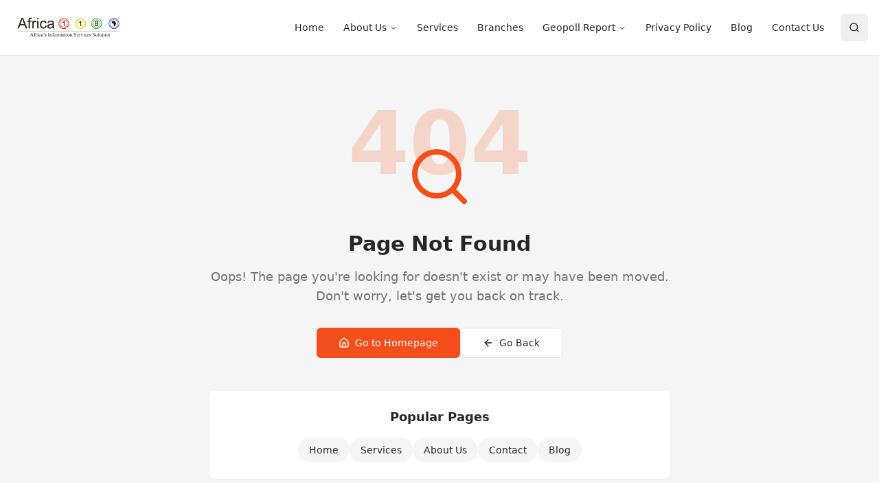

--- FILE ---
content_type: text/html; charset=utf-8
request_url: https://africa118.com/blog-2/
body_size: 1680
content:
<!doctype html>
<html lang="en">
  <head>
    <meta charset="UTF-8" />
    <link rel="icon" type="image/png" href="/favicon.png" />
    <link rel="apple-touch-icon" sizes="180x180" href="/favicon.png" />
    <link rel="icon" type="image/png" sizes="32x32" href="/favicon.png" />
    <link rel="icon" type="image/png" sizes="16x16" href="/favicon.png" />
    <meta name="viewport" content="width=device-width, initial-scale=1.0" />
    <title>Africa118 - Cutting Edge Digital Marketing Solutions</title>
    <meta name="description" content="Africa's leading digital marketing agency offering SEO, web development, customer service, and digital presence solutions to amplify your brand across the continent.">
    <meta name="author" content="Africa118" />
    <meta name="keywords" content="digital marketing, SEO, web development, Africa, marketing agency, customer service, online visibility">

    
    
    <meta property="og:type" content="website" />
    <meta property="og:image" content="https://storage.googleapis.com/gpt-engineer-file-uploads/LRPxv3qUb3RY6L6GCvSoiKJWwy73/social-images/social-1764753177700-Africa 118 Logo Refreshed 1.png">

    <meta name="twitter:card" content="summary_large_image" />
    <meta name="twitter:site" content="@Africa118" />
    
    
    <meta name="twitter:image" content="https://storage.googleapis.com/gpt-engineer-file-uploads/LRPxv3qUb3RY6L6GCvSoiKJWwy73/social-images/social-1764753177700-Africa 118 Logo Refreshed 1.png">
    <meta property="og:title" content="Africa118 - Cutting Edge Digital Marketing Solutions">
  <meta name="twitter:title" content="Africa118 - Cutting Edge Digital Marketing Solutions">
  <meta property="og:description" content="Africa&#39;s leading digital marketing agency offering SEO, web development, customer service, and digital presence solutions to amplify your brand across the continent.">
  <meta name="twitter:description" content="Africa&#39;s leading digital marketing agency offering SEO, web development, customer service, and digital presence solutions to amplify your brand across the continent.">
  
  <!-- Organization Structured Data -->
  <script type="application/ld+json">
  {
    "@context": "https://schema.org",
    "@type": "Organization",
    "name": "Africa 118",
    "alternateName": "Africa118",
    "url": "https://africa118.com",
    "logo": "https://africa118.com/favicon.png",
    "description": "Africa's leading digital marketing agency offering SEO, web development, customer service, and digital presence solutions across the continent.",
    "foundingDate": "2015",
    "sameAs": [
      "https://www.facebook.com/Africa118",
      "https://www.linkedin.com/company/africa-118-inc/",
      "https://x.com/africa118_inc",
      "https://www.instagram.com/africa118inc1/",
      "https://www.youtube.com/@africa1189/featured"
    ],
    "contactPoint": [
      {
        "@type": "ContactPoint",
        "telephone": "+254-111-021-500",
        "contactType": "customer service",
        "areaServed": ["KE", "UG", "TZ", "ET", "RW", "GH"],
        "availableLanguage": ["English", "Swahili"]
      }
    ],
    "address": {
      "@type": "PostalAddress",
      "streetAddress": "Rainbow Towers, 6th Floor, Muthithi Rd, Westlands",
      "addressLocality": "Nairobi",
      "addressCountry": "KE"
    }
  }
  </script>
  
  <!-- Local Business Structured Data -->
  <script type="application/ld+json">
  {
    "@context": "https://schema.org",
    "@type": "LocalBusiness",
    "@id": "https://africa118.com/#organization",
    "name": "Africa 118 - Digital Marketing Agency",
    "image": "https://africa118.com/favicon.png",
    "url": "https://africa118.com",
    "telephone": "+254-111-021-500",
    "priceRange": "$$",
    "address": {
      "@type": "PostalAddress",
      "streetAddress": "Rainbow Towers, 6th Floor, Muthithi Rd, Westlands",
      "addressLocality": "Nairobi",
      "addressRegion": "Nairobi County",
      "postalCode": "00100",
      "addressCountry": "KE"
    },
    "geo": {
      "@type": "GeoCoordinates",
      "latitude": -1.2634,
      "longitude": 36.8024
    },
    "openingHoursSpecification": {
      "@type": "OpeningHoursSpecification",
      "dayOfWeek": ["Monday", "Tuesday", "Wednesday", "Thursday", "Friday"],
      "opens": "08:00",
      "closes": "18:00"
    },
    "areaServed": [
      {"@type": "Country", "name": "Kenya"},
      {"@type": "Country", "name": "Uganda"},
      {"@type": "Country", "name": "Tanzania"},
      {"@type": "Country", "name": "Ethiopia"},
      {"@type": "Country", "name": "Rwanda"},
      {"@type": "Country", "name": "Ghana"}
    ],
    "serviceType": ["Digital Marketing", "SEO", "Web Development", "Customer Service", "Online Visibility"]
  }
  </script>
  <script type="module" crossorigin src="/assets/index-BPTBdRmC.js"></script>
  <link rel="stylesheet" crossorigin href="/assets/index-BZuHkJzQ.css">
<script defer src="https://africa118.com/~flock.js" data-proxy-url="https://africa118.com/~api/analytics"></script></head>

  <body>
    <div id="root"></div>
  </body>
</html>


--- FILE ---
content_type: text/javascript; charset=utf-8
request_url: https://africa118.com/assets/index-BPTBdRmC.js
body_size: 220721
content:
var L1=Object.defineProperty;var ip=t=>{throw TypeError(t)};var $1=(t,e,r)=>e in t?L1(t,e,{enumerable:!0,configurable:!0,writable:!0,value:r}):t[e]=r;var on=(t,e,r)=>$1(t,typeof e!="symbol"?e+"":e,r),Iu=(t,e,r)=>e.has(t)||ip("Cannot "+r);var R=(t,e,r)=>(Iu(t,e,"read from private field"),r?r.call(t):e.get(t)),je=(t,e,r)=>e.has(t)?ip("Cannot add the same private member more than once"):e instanceof WeakSet?e.add(t):e.set(t,r),de=(t,e,r,n)=>(Iu(t,e,"write to private field"),n?n.call(t,r):e.set(t,r),r),mt=(t,e,r)=>(Iu(t,e,"access private method"),r);var el=(t,e,r,n)=>({set _(s){de(t,e,s,r)},get _(){return R(t,e,n)}});function gv(t,e){for(var r=0;r<e.length;r++){const n=e[r];if(typeof n!="string"&&!Array.isArray(n)){for(const s in n)if(s!=="default"&&!(s in t)){const i=Object.getOwnPropertyDescriptor(n,s);i&&Object.defineProperty(t,s,i.get?i:{enumerable:!0,get:()=>n[s]})}}}return Object.freeze(Object.defineProperty(t,Symbol.toStringTag,{value:"Module"}))}(function(){const e=document.createElement("link").relList;if(e&&e.supports&&e.supports("modulepreload"))return;for(const s of document.querySelectorAll('link[rel="modulepreload"]'))n(s);new MutationObserver(s=>{for(const i of s)if(i.type==="childList")for(const a of i.addedNodes)a.tagName==="LINK"&&a.rel==="modulepreload"&&n(a)}).observe(document,{childList:!0,subtree:!0});function r(s){const i={};return s.integrity&&(i.integrity=s.integrity),s.referrerPolicy&&(i.referrerPolicy=s.referrerPolicy),s.crossOrigin==="use-credentials"?i.credentials="include":s.crossOrigin==="anonymous"?i.credentials="omit":i.credentials="same-origin",i}function n(s){if(s.ep)return;s.ep=!0;const i=r(s);fetch(s.href,i)}})();function Lo(t){return t&&t.__esModule&&Object.prototype.hasOwnProperty.call(t,"default")?t.default:t}function F1(t){if(t.__esModule)return t;var e=t.default;if(typeof e=="function"){var r=function n(){return this instanceof n?Reflect.construct(e,arguments,this.constructor):e.apply(this,arguments)};r.prototype=e.prototype}else r={};return Object.defineProperty(r,"__esModule",{value:!0}),Object.keys(t).forEach(function(n){var s=Object.getOwnPropertyDescriptor(t,n);Object.defineProperty(r,n,s.get?s:{enumerable:!0,get:function(){return t[n]}})}),r}var yv={exports:{}},Jc={},vv={exports:{}},ge={};/**
 * @license React
 * react.production.min.js
 *
 * Copyright (c) Facebook, Inc. and its affiliates.
 *
 * This source code is licensed under the MIT license found in the
 * LICENSE file in the root directory of this source tree.
 */var $o=Symbol.for("react.element"),U1=Symbol.for("react.portal"),z1=Symbol.for("react.fragment"),B1=Symbol.for("react.strict_mode"),V1=Symbol.for("react.profiler"),W1=Symbol.for("react.provider"),H1=Symbol.for("react.context"),q1=Symbol.for("react.forward_ref"),K1=Symbol.for("react.suspense"),G1=Symbol.for("react.memo"),Q1=Symbol.for("react.lazy"),ap=Symbol.iterator;function Y1(t){return t===null||typeof t!="object"?null:(t=ap&&t[ap]||t["@@iterator"],typeof t=="function"?t:null)}var xv={isMounted:function(){return!1},enqueueForceUpdate:function(){},enqueueReplaceState:function(){},enqueueSetState:function(){}},wv=Object.assign,bv={};function ha(t,e,r){this.props=t,this.context=e,this.refs=bv,this.updater=r||xv}ha.prototype.isReactComponent={};ha.prototype.setState=function(t,e){if(typeof t!="object"&&typeof t!="function"&&t!=null)throw Error("setState(...): takes an object of state variables to update or a function which returns an object of state variables.");this.updater.enqueueSetState(this,t,e,"setState")};ha.prototype.forceUpdate=function(t){this.updater.enqueueForceUpdate(this,t,"forceUpdate")};function _v(){}_v.prototype=ha.prototype;function pf(t,e,r){this.props=t,this.context=e,this.refs=bv,this.updater=r||xv}var gf=pf.prototype=new _v;gf.constructor=pf;wv(gf,ha.prototype);gf.isPureReactComponent=!0;var op=Array.isArray,kv=Object.prototype.hasOwnProperty,yf={current:null},jv={key:!0,ref:!0,__self:!0,__source:!0};function Sv(t,e,r){var n,s={},i=null,a=null;if(e!=null)for(n in e.ref!==void 0&&(a=e.ref),e.key!==void 0&&(i=""+e.key),e)kv.call(e,n)&&!jv.hasOwnProperty(n)&&(s[n]=e[n]);var l=arguments.length-2;if(l===1)s.children=r;else if(1<l){for(var c=Array(l),u=0;u<l;u++)c[u]=arguments[u+2];s.children=c}if(t&&t.defaultProps)for(n in l=t.defaultProps,l)s[n]===void 0&&(s[n]=l[n]);return{$$typeof:$o,type:t,key:i,ref:a,props:s,_owner:yf.current}}function J1(t,e){return{$$typeof:$o,type:t.type,key:e,ref:t.ref,props:t.props,_owner:t._owner}}function vf(t){return typeof t=="object"&&t!==null&&t.$$typeof===$o}function Z1(t){var e={"=":"=0",":":"=2"};return"$"+t.replace(/[=:]/g,function(r){return e[r]})}var lp=/\/+/g;function Du(t,e){return typeof t=="object"&&t!==null&&t.key!=null?Z1(""+t.key):e.toString(36)}function Ol(t,e,r,n,s){var i=typeof t;(i==="undefined"||i==="boolean")&&(t=null);var a=!1;if(t===null)a=!0;else switch(i){case"string":case"number":a=!0;break;case"object":switch(t.$$typeof){case $o:case U1:a=!0}}if(a)return a=t,s=s(a),t=n===""?"."+Du(a,0):n,op(s)?(r="",t!=null&&(r=t.replace(lp,"$&/")+"/"),Ol(s,e,r,"",function(u){return u})):s!=null&&(vf(s)&&(s=J1(s,r+(!s.key||a&&a.key===s.key?"":(""+s.key).replace(lp,"$&/")+"/")+t)),e.push(s)),1;if(a=0,n=n===""?".":n+":",op(t))for(var l=0;l<t.length;l++){i=t[l];var c=n+Du(i,l);a+=Ol(i,e,r,c,s)}else if(c=Y1(t),typeof c=="function")for(t=c.call(t),l=0;!(i=t.next()).done;)i=i.value,c=n+Du(i,l++),a+=Ol(i,e,r,c,s);else if(i==="object")throw e=String(t),Error("Objects are not valid as a React child (found: "+(e==="[object Object]"?"object with keys {"+Object.keys(t).join(", ")+"}":e)+"). If you meant to render a collection of children, use an array instead.");return a}function tl(t,e,r){if(t==null)return t;var n=[],s=0;return Ol(t,n,"","",function(i){return e.call(r,i,s++)}),n}function X1(t){if(t._status===-1){var e=t._result;e=e(),e.then(function(r){(t._status===0||t._status===-1)&&(t._status=1,t._result=r)},function(r){(t._status===0||t._status===-1)&&(t._status=2,t._result=r)}),t._status===-1&&(t._status=0,t._result=e)}if(t._status===1)return t._result.default;throw t._result}var Tt={current:null},Il={transition:null},ek={ReactCurrentDispatcher:Tt,ReactCurrentBatchConfig:Il,ReactCurrentOwner:yf};function Ev(){throw Error("act(...) is not supported in production builds of React.")}ge.Children={map:tl,forEach:function(t,e,r){tl(t,function(){e.apply(this,arguments)},r)},count:function(t){var e=0;return tl(t,function(){e++}),e},toArray:function(t){return tl(t,function(e){return e})||[]},only:function(t){if(!vf(t))throw Error("React.Children.only expected to receive a single React element child.");return t}};ge.Component=ha;ge.Fragment=z1;ge.Profiler=V1;ge.PureComponent=pf;ge.StrictMode=B1;ge.Suspense=K1;ge.__SECRET_INTERNALS_DO_NOT_USE_OR_YOU_WILL_BE_FIRED=ek;ge.act=Ev;ge.cloneElement=function(t,e,r){if(t==null)throw Error("React.cloneElement(...): The argument must be a React element, but you passed "+t+".");var n=wv({},t.props),s=t.key,i=t.ref,a=t._owner;if(e!=null){if(e.ref!==void 0&&(i=e.ref,a=yf.current),e.key!==void 0&&(s=""+e.key),t.type&&t.type.defaultProps)var l=t.type.defaultProps;for(c in e)kv.call(e,c)&&!jv.hasOwnProperty(c)&&(n[c]=e[c]===void 0&&l!==void 0?l[c]:e[c])}var c=arguments.length-2;if(c===1)n.children=r;else if(1<c){l=Array(c);for(var u=0;u<c;u++)l[u]=arguments[u+2];n.children=l}return{$$typeof:$o,type:t.type,key:s,ref:i,props:n,_owner:a}};ge.createContext=function(t){return t={$$typeof:H1,_currentValue:t,_currentValue2:t,_threadCount:0,Provider:null,Consumer:null,_defaultValue:null,_globalName:null},t.Provider={$$typeof:W1,_context:t},t.Consumer=t};ge.createElement=Sv;ge.createFactory=function(t){var e=Sv.bind(null,t);return e.type=t,e};ge.createRef=function(){return{current:null}};ge.forwardRef=function(t){return{$$typeof:q1,render:t}};ge.isValidElement=vf;ge.lazy=function(t){return{$$typeof:Q1,_payload:{_status:-1,_result:t},_init:X1}};ge.memo=function(t,e){return{$$typeof:G1,type:t,compare:e===void 0?null:e}};ge.startTransition=function(t){var e=Il.transition;Il.transition={};try{t()}finally{Il.transition=e}};ge.unstable_act=Ev;ge.useCallback=function(t,e){return Tt.current.useCallback(t,e)};ge.useContext=function(t){return Tt.current.useContext(t)};ge.useDebugValue=function(){};ge.useDeferredValue=function(t){return Tt.current.useDeferredValue(t)};ge.useEffect=function(t,e){return Tt.current.useEffect(t,e)};ge.useId=function(){return Tt.current.useId()};ge.useImperativeHandle=function(t,e,r){return Tt.current.useImperativeHandle(t,e,r)};ge.useInsertionEffect=function(t,e){return Tt.current.useInsertionEffect(t,e)};ge.useLayoutEffect=function(t,e){return Tt.current.useLayoutEffect(t,e)};ge.useMemo=function(t,e){return Tt.current.useMemo(t,e)};ge.useReducer=function(t,e,r){return Tt.current.useReducer(t,e,r)};ge.useRef=function(t){return Tt.current.useRef(t)};ge.useState=function(t){return Tt.current.useState(t)};ge.useSyncExternalStore=function(t,e,r){return Tt.current.useSyncExternalStore(t,e,r)};ge.useTransition=function(){return Tt.current.useTransition()};ge.version="18.3.1";vv.exports=ge;var b=vv.exports;const I=Lo(b),xf=gv({__proto__:null,default:I},[b]);/**
 * @license React
 * react-jsx-runtime.production.min.js
 *
 * Copyright (c) Facebook, Inc. and its affiliates.
 *
 * This source code is licensed under the MIT license found in the
 * LICENSE file in the root directory of this source tree.
 */var tk=b,rk=Symbol.for("react.element"),nk=Symbol.for("react.fragment"),sk=Object.prototype.hasOwnProperty,ik=tk.__SECRET_INTERNALS_DO_NOT_USE_OR_YOU_WILL_BE_FIRED.ReactCurrentOwner,ak={key:!0,ref:!0,__self:!0,__source:!0};function Nv(t,e,r){var n,s={},i=null,a=null;r!==void 0&&(i=""+r),e.key!==void 0&&(i=""+e.key),e.ref!==void 0&&(a=e.ref);for(n in e)sk.call(e,n)&&!ak.hasOwnProperty(n)&&(s[n]=e[n]);if(t&&t.defaultProps)for(n in e=t.defaultProps,e)s[n]===void 0&&(s[n]=e[n]);return{$$typeof:rk,type:t,key:i,ref:a,props:s,_owner:ik.current}}Jc.Fragment=nk;Jc.jsx=Nv;Jc.jsxs=Nv;yv.exports=Jc;var o=yv.exports,Cv={exports:{}},Gt={},Tv={exports:{}},Av={};/**
 * @license React
 * scheduler.production.min.js
 *
 * Copyright (c) Facebook, Inc. and its affiliates.
 *
 * This source code is licensed under the MIT license found in the
 * LICENSE file in the root directory of this source tree.
 */(function(t){function e(P,O){var V=P.length;P.push(O);e:for(;0<V;){var oe=V-1>>>1,ne=P[oe];if(0<s(ne,O))P[oe]=O,P[V]=ne,V=oe;else break e}}function r(P){return P.length===0?null:P[0]}function n(P){if(P.length===0)return null;var O=P[0],V=P.pop();if(V!==O){P[0]=V;e:for(var oe=0,ne=P.length,fe=ne>>>1;oe<fe;){var me=2*(oe+1)-1,Fe=P[me],at=me+1,xe=P[at];if(0>s(Fe,V))at<ne&&0>s(xe,Fe)?(P[oe]=xe,P[at]=V,oe=at):(P[oe]=Fe,P[me]=V,oe=me);else if(at<ne&&0>s(xe,V))P[oe]=xe,P[at]=V,oe=at;else break e}}return O}function s(P,O){var V=P.sortIndex-O.sortIndex;return V!==0?V:P.id-O.id}if(typeof performance=="object"&&typeof performance.now=="function"){var i=performance;t.unstable_now=function(){return i.now()}}else{var a=Date,l=a.now();t.unstable_now=function(){return a.now()-l}}var c=[],u=[],d=1,h=null,m=3,f=!1,x=!1,g=!1,w=typeof setTimeout=="function"?setTimeout:null,v=typeof clearTimeout=="function"?clearTimeout:null,p=typeof setImmediate<"u"?setImmediate:null;typeof navigator<"u"&&navigator.scheduling!==void 0&&navigator.scheduling.isInputPending!==void 0&&navigator.scheduling.isInputPending.bind(navigator.scheduling);function y(P){for(var O=r(u);O!==null;){if(O.callback===null)n(u);else if(O.startTime<=P)n(u),O.sortIndex=O.expirationTime,e(c,O);else break;O=r(u)}}function _(P){if(g=!1,y(P),!x)if(r(c)!==null)x=!0,J(k);else{var O=r(u);O!==null&&se(_,O.startTime-P)}}function k(P,O){x=!1,g&&(g=!1,v(A),A=-1),f=!0;var V=m;try{for(y(O),h=r(c);h!==null&&(!(h.expirationTime>O)||P&&!Q());){var oe=h.callback;if(typeof oe=="function"){h.callback=null,m=h.priorityLevel;var ne=oe(h.expirationTime<=O);O=t.unstable_now(),typeof ne=="function"?h.callback=ne:h===r(c)&&n(c),y(O)}else n(c);h=r(c)}if(h!==null)var fe=!0;else{var me=r(u);me!==null&&se(_,me.startTime-O),fe=!1}return fe}finally{h=null,m=V,f=!1}}var S=!1,E=null,A=-1,C=5,M=-1;function Q(){return!(t.unstable_now()-M<C)}function D(){if(E!==null){var P=t.unstable_now();M=P;var O=!0;try{O=E(!0,P)}finally{O?H():(S=!1,E=null)}}else S=!1}var H;if(typeof p=="function")H=function(){p(D)};else if(typeof MessageChannel<"u"){var L=new MessageChannel,ie=L.port2;L.port1.onmessage=D,H=function(){ie.postMessage(null)}}else H=function(){w(D,0)};function J(P){E=P,S||(S=!0,H())}function se(P,O){A=w(function(){P(t.unstable_now())},O)}t.unstable_IdlePriority=5,t.unstable_ImmediatePriority=1,t.unstable_LowPriority=4,t.unstable_NormalPriority=3,t.unstable_Profiling=null,t.unstable_UserBlockingPriority=2,t.unstable_cancelCallback=function(P){P.callback=null},t.unstable_continueExecution=function(){x||f||(x=!0,J(k))},t.unstable_forceFrameRate=function(P){0>P||125<P?console.error("forceFrameRate takes a positive int between 0 and 125, forcing frame rates higher than 125 fps is not supported"):C=0<P?Math.floor(1e3/P):5},t.unstable_getCurrentPriorityLevel=function(){return m},t.unstable_getFirstCallbackNode=function(){return r(c)},t.unstable_next=function(P){switch(m){case 1:case 2:case 3:var O=3;break;default:O=m}var V=m;m=O;try{return P()}finally{m=V}},t.unstable_pauseExecution=function(){},t.unstable_requestPaint=function(){},t.unstable_runWithPriority=function(P,O){switch(P){case 1:case 2:case 3:case 4:case 5:break;default:P=3}var V=m;m=P;try{return O()}finally{m=V}},t.unstable_scheduleCallback=function(P,O,V){var oe=t.unstable_now();switch(typeof V=="object"&&V!==null?(V=V.delay,V=typeof V=="number"&&0<V?oe+V:oe):V=oe,P){case 1:var ne=-1;break;case 2:ne=250;break;case 5:ne=1073741823;break;case 4:ne=1e4;break;default:ne=5e3}return ne=V+ne,P={id:d++,callback:O,priorityLevel:P,startTime:V,expirationTime:ne,sortIndex:-1},V>oe?(P.sortIndex=V,e(u,P),r(c)===null&&P===r(u)&&(g?(v(A),A=-1):g=!0,se(_,V-oe))):(P.sortIndex=ne,e(c,P),x||f||(x=!0,J(k))),P},t.unstable_shouldYield=Q,t.unstable_wrapCallback=function(P){var O=m;return function(){var V=m;m=O;try{return P.apply(this,arguments)}finally{m=V}}}})(Av);Tv.exports=Av;var ok=Tv.exports;/**
 * @license React
 * react-dom.production.min.js
 *
 * Copyright (c) Facebook, Inc. and its affiliates.
 *
 * This source code is licensed under the MIT license found in the
 * LICENSE file in the root directory of this source tree.
 */var lk=b,qt=ok;function $(t){for(var e="https://reactjs.org/docs/error-decoder.html?invariant="+t,r=1;r<arguments.length;r++)e+="&args[]="+encodeURIComponent(arguments[r]);return"Minified React error #"+t+"; visit "+e+" for the full message or use the non-minified dev environment for full errors and additional helpful warnings."}var Pv=new Set,io={};function Xs(t,e){Qi(t,e),Qi(t+"Capture",e)}function Qi(t,e){for(io[t]=e,t=0;t<e.length;t++)Pv.add(e[t])}var xn=!(typeof window>"u"||typeof window.document>"u"||typeof window.document.createElement>"u"),Rd=Object.prototype.hasOwnProperty,ck=/^[:A-Z_a-z\u00C0-\u00D6\u00D8-\u00F6\u00F8-\u02FF\u0370-\u037D\u037F-\u1FFF\u200C-\u200D\u2070-\u218F\u2C00-\u2FEF\u3001-\uD7FF\uF900-\uFDCF\uFDF0-\uFFFD][:A-Z_a-z\u00C0-\u00D6\u00D8-\u00F6\u00F8-\u02FF\u0370-\u037D\u037F-\u1FFF\u200C-\u200D\u2070-\u218F\u2C00-\u2FEF\u3001-\uD7FF\uF900-\uFDCF\uFDF0-\uFFFD\-.0-9\u00B7\u0300-\u036F\u203F-\u2040]*$/,cp={},up={};function uk(t){return Rd.call(up,t)?!0:Rd.call(cp,t)?!1:ck.test(t)?up[t]=!0:(cp[t]=!0,!1)}function dk(t,e,r,n){if(r!==null&&r.type===0)return!1;switch(typeof e){case"function":case"symbol":return!0;case"boolean":return n?!1:r!==null?!r.acceptsBooleans:(t=t.toLowerCase().slice(0,5),t!=="data-"&&t!=="aria-");default:return!1}}function hk(t,e,r,n){if(e===null||typeof e>"u"||dk(t,e,r,n))return!0;if(n)return!1;if(r!==null)switch(r.type){case 3:return!e;case 4:return e===!1;case 5:return isNaN(e);case 6:return isNaN(e)||1>e}return!1}function At(t,e,r,n,s,i,a){this.acceptsBooleans=e===2||e===3||e===4,this.attributeName=n,this.attributeNamespace=s,this.mustUseProperty=r,this.propertyName=t,this.type=e,this.sanitizeURL=i,this.removeEmptyString=a}var ft={};"children dangerouslySetInnerHTML defaultValue defaultChecked innerHTML suppressContentEditableWarning suppressHydrationWarning style".split(" ").forEach(function(t){ft[t]=new At(t,0,!1,t,null,!1,!1)});[["acceptCharset","accept-charset"],["className","class"],["htmlFor","for"],["httpEquiv","http-equiv"]].forEach(function(t){var e=t[0];ft[e]=new At(e,1,!1,t[1],null,!1,!1)});["contentEditable","draggable","spellCheck","value"].forEach(function(t){ft[t]=new At(t,2,!1,t.toLowerCase(),null,!1,!1)});["autoReverse","externalResourcesRequired","focusable","preserveAlpha"].forEach(function(t){ft[t]=new At(t,2,!1,t,null,!1,!1)});"allowFullScreen async autoFocus autoPlay controls default defer disabled disablePictureInPicture disableRemotePlayback formNoValidate hidden loop noModule noValidate open playsInline readOnly required reversed scoped seamless itemScope".split(" ").forEach(function(t){ft[t]=new At(t,3,!1,t.toLowerCase(),null,!1,!1)});["checked","multiple","muted","selected"].forEach(function(t){ft[t]=new At(t,3,!0,t,null,!1,!1)});["capture","download"].forEach(function(t){ft[t]=new At(t,4,!1,t,null,!1,!1)});["cols","rows","size","span"].forEach(function(t){ft[t]=new At(t,6,!1,t,null,!1,!1)});["rowSpan","start"].forEach(function(t){ft[t]=new At(t,5,!1,t.toLowerCase(),null,!1,!1)});var wf=/[\-:]([a-z])/g;function bf(t){return t[1].toUpperCase()}"accent-height alignment-baseline arabic-form baseline-shift cap-height clip-path clip-rule color-interpolation color-interpolation-filters color-profile color-rendering dominant-baseline enable-background fill-opacity fill-rule flood-color flood-opacity font-family font-size font-size-adjust font-stretch font-style font-variant font-weight glyph-name glyph-orientation-horizontal glyph-orientation-vertical horiz-adv-x horiz-origin-x image-rendering letter-spacing lighting-color marker-end marker-mid marker-start overline-position overline-thickness paint-order panose-1 pointer-events rendering-intent shape-rendering stop-color stop-opacity strikethrough-position strikethrough-thickness stroke-dasharray stroke-dashoffset stroke-linecap stroke-linejoin stroke-miterlimit stroke-opacity stroke-width text-anchor text-decoration text-rendering underline-position underline-thickness unicode-bidi unicode-range units-per-em v-alphabetic v-hanging v-ideographic v-mathematical vector-effect vert-adv-y vert-origin-x vert-origin-y word-spacing writing-mode xmlns:xlink x-height".split(" ").forEach(function(t){var e=t.replace(wf,bf);ft[e]=new At(e,1,!1,t,null,!1,!1)});"xlink:actuate xlink:arcrole xlink:role xlink:show xlink:title xlink:type".split(" ").forEach(function(t){var e=t.replace(wf,bf);ft[e]=new At(e,1,!1,t,"http://www.w3.org/1999/xlink",!1,!1)});["xml:base","xml:lang","xml:space"].forEach(function(t){var e=t.replace(wf,bf);ft[e]=new At(e,1,!1,t,"http://www.w3.org/XML/1998/namespace",!1,!1)});["tabIndex","crossOrigin"].forEach(function(t){ft[t]=new At(t,1,!1,t.toLowerCase(),null,!1,!1)});ft.xlinkHref=new At("xlinkHref",1,!1,"xlink:href","http://www.w3.org/1999/xlink",!0,!1);["src","href","action","formAction"].forEach(function(t){ft[t]=new At(t,1,!1,t.toLowerCase(),null,!0,!0)});function _f(t,e,r,n){var s=ft.hasOwnProperty(e)?ft[e]:null;(s!==null?s.type!==0:n||!(2<e.length)||e[0]!=="o"&&e[0]!=="O"||e[1]!=="n"&&e[1]!=="N")&&(hk(e,r,s,n)&&(r=null),n||s===null?uk(e)&&(r===null?t.removeAttribute(e):t.setAttribute(e,""+r)):s.mustUseProperty?t[s.propertyName]=r===null?s.type===3?!1:"":r:(e=s.attributeName,n=s.attributeNamespace,r===null?t.removeAttribute(e):(s=s.type,r=s===3||s===4&&r===!0?"":""+r,n?t.setAttributeNS(n,e,r):t.setAttribute(e,r))))}var Sn=lk.__SECRET_INTERNALS_DO_NOT_USE_OR_YOU_WILL_BE_FIRED,rl=Symbol.for("react.element"),vi=Symbol.for("react.portal"),xi=Symbol.for("react.fragment"),kf=Symbol.for("react.strict_mode"),Od=Symbol.for("react.profiler"),Rv=Symbol.for("react.provider"),Ov=Symbol.for("react.context"),jf=Symbol.for("react.forward_ref"),Id=Symbol.for("react.suspense"),Dd=Symbol.for("react.suspense_list"),Sf=Symbol.for("react.memo"),Dn=Symbol.for("react.lazy"),Iv=Symbol.for("react.offscreen"),dp=Symbol.iterator;function Sa(t){return t===null||typeof t!="object"?null:(t=dp&&t[dp]||t["@@iterator"],typeof t=="function"?t:null)}var Ve=Object.assign,Mu;function Fa(t){if(Mu===void 0)try{throw Error()}catch(r){var e=r.stack.trim().match(/\n( *(at )?)/);Mu=e&&e[1]||""}return`
`+Mu+t}var Lu=!1;function $u(t,e){if(!t||Lu)return"";Lu=!0;var r=Error.prepareStackTrace;Error.prepareStackTrace=void 0;try{if(e)if(e=function(){throw Error()},Object.defineProperty(e.prototype,"props",{set:function(){throw Error()}}),typeof Reflect=="object"&&Reflect.construct){try{Reflect.construct(e,[])}catch(u){var n=u}Reflect.construct(t,[],e)}else{try{e.call()}catch(u){n=u}t.call(e.prototype)}else{try{throw Error()}catch(u){n=u}t()}}catch(u){if(u&&n&&typeof u.stack=="string"){for(var s=u.stack.split(`
`),i=n.stack.split(`
`),a=s.length-1,l=i.length-1;1<=a&&0<=l&&s[a]!==i[l];)l--;for(;1<=a&&0<=l;a--,l--)if(s[a]!==i[l]){if(a!==1||l!==1)do if(a--,l--,0>l||s[a]!==i[l]){var c=`
`+s[a].replace(" at new "," at ");return t.displayName&&c.includes("<anonymous>")&&(c=c.replace("<anonymous>",t.displayName)),c}while(1<=a&&0<=l);break}}}finally{Lu=!1,Error.prepareStackTrace=r}return(t=t?t.displayName||t.name:"")?Fa(t):""}function fk(t){switch(t.tag){case 5:return Fa(t.type);case 16:return Fa("Lazy");case 13:return Fa("Suspense");case 19:return Fa("SuspenseList");case 0:case 2:case 15:return t=$u(t.type,!1),t;case 11:return t=$u(t.type.render,!1),t;case 1:return t=$u(t.type,!0),t;default:return""}}function Md(t){if(t==null)return null;if(typeof t=="function")return t.displayName||t.name||null;if(typeof t=="string")return t;switch(t){case xi:return"Fragment";case vi:return"Portal";case Od:return"Profiler";case kf:return"StrictMode";case Id:return"Suspense";case Dd:return"SuspenseList"}if(typeof t=="object")switch(t.$$typeof){case Ov:return(t.displayName||"Context")+".Consumer";case Rv:return(t._context.displayName||"Context")+".Provider";case jf:var e=t.render;return t=t.displayName,t||(t=e.displayName||e.name||"",t=t!==""?"ForwardRef("+t+")":"ForwardRef"),t;case Sf:return e=t.displayName||null,e!==null?e:Md(t.type)||"Memo";case Dn:e=t._payload,t=t._init;try{return Md(t(e))}catch{}}return null}function mk(t){var e=t.type;switch(t.tag){case 24:return"Cache";case 9:return(e.displayName||"Context")+".Consumer";case 10:return(e._context.displayName||"Context")+".Provider";case 18:return"DehydratedFragment";case 11:return t=e.render,t=t.displayName||t.name||"",e.displayName||(t!==""?"ForwardRef("+t+")":"ForwardRef");case 7:return"Fragment";case 5:return e;case 4:return"Portal";case 3:return"Root";case 6:return"Text";case 16:return Md(e);case 8:return e===kf?"StrictMode":"Mode";case 22:return"Offscreen";case 12:return"Profiler";case 21:return"Scope";case 13:return"Suspense";case 19:return"SuspenseList";case 25:return"TracingMarker";case 1:case 0:case 17:case 2:case 14:case 15:if(typeof e=="function")return e.displayName||e.name||null;if(typeof e=="string")return e}return null}function os(t){switch(typeof t){case"boolean":case"number":case"string":case"undefined":return t;case"object":return t;default:return""}}function Dv(t){var e=t.type;return(t=t.nodeName)&&t.toLowerCase()==="input"&&(e==="checkbox"||e==="radio")}function pk(t){var e=Dv(t)?"checked":"value",r=Object.getOwnPropertyDescriptor(t.constructor.prototype,e),n=""+t[e];if(!t.hasOwnProperty(e)&&typeof r<"u"&&typeof r.get=="function"&&typeof r.set=="function"){var s=r.get,i=r.set;return Object.defineProperty(t,e,{configurable:!0,get:function(){return s.call(this)},set:function(a){n=""+a,i.call(this,a)}}),Object.defineProperty(t,e,{enumerable:r.enumerable}),{getValue:function(){return n},setValue:function(a){n=""+a},stopTracking:function(){t._valueTracker=null,delete t[e]}}}}function nl(t){t._valueTracker||(t._valueTracker=pk(t))}function Mv(t){if(!t)return!1;var e=t._valueTracker;if(!e)return!0;var r=e.getValue(),n="";return t&&(n=Dv(t)?t.checked?"true":"false":t.value),t=n,t!==r?(e.setValue(t),!0):!1}function ec(t){if(t=t||(typeof document<"u"?document:void 0),typeof t>"u")return null;try{return t.activeElement||t.body}catch{return t.body}}function Ld(t,e){var r=e.checked;return Ve({},e,{defaultChecked:void 0,defaultValue:void 0,value:void 0,checked:r??t._wrapperState.initialChecked})}function hp(t,e){var r=e.defaultValue==null?"":e.defaultValue,n=e.checked!=null?e.checked:e.defaultChecked;r=os(e.value!=null?e.value:r),t._wrapperState={initialChecked:n,initialValue:r,controlled:e.type==="checkbox"||e.type==="radio"?e.checked!=null:e.value!=null}}function Lv(t,e){e=e.checked,e!=null&&_f(t,"checked",e,!1)}function $d(t,e){Lv(t,e);var r=os(e.value),n=e.type;if(r!=null)n==="number"?(r===0&&t.value===""||t.value!=r)&&(t.value=""+r):t.value!==""+r&&(t.value=""+r);else if(n==="submit"||n==="reset"){t.removeAttribute("value");return}e.hasOwnProperty("value")?Fd(t,e.type,r):e.hasOwnProperty("defaultValue")&&Fd(t,e.type,os(e.defaultValue)),e.checked==null&&e.defaultChecked!=null&&(t.defaultChecked=!!e.defaultChecked)}function fp(t,e,r){if(e.hasOwnProperty("value")||e.hasOwnProperty("defaultValue")){var n=e.type;if(!(n!=="submit"&&n!=="reset"||e.value!==void 0&&e.value!==null))return;e=""+t._wrapperState.initialValue,r||e===t.value||(t.value=e),t.defaultValue=e}r=t.name,r!==""&&(t.name=""),t.defaultChecked=!!t._wrapperState.initialChecked,r!==""&&(t.name=r)}function Fd(t,e,r){(e!=="number"||ec(t.ownerDocument)!==t)&&(r==null?t.defaultValue=""+t._wrapperState.initialValue:t.defaultValue!==""+r&&(t.defaultValue=""+r))}var Ua=Array.isArray;function Ai(t,e,r,n){if(t=t.options,e){e={};for(var s=0;s<r.length;s++)e["$"+r[s]]=!0;for(r=0;r<t.length;r++)s=e.hasOwnProperty("$"+t[r].value),t[r].selected!==s&&(t[r].selected=s),s&&n&&(t[r].defaultSelected=!0)}else{for(r=""+os(r),e=null,s=0;s<t.length;s++){if(t[s].value===r){t[s].selected=!0,n&&(t[s].defaultSelected=!0);return}e!==null||t[s].disabled||(e=t[s])}e!==null&&(e.selected=!0)}}function Ud(t,e){if(e.dangerouslySetInnerHTML!=null)throw Error($(91));return Ve({},e,{value:void 0,defaultValue:void 0,children:""+t._wrapperState.initialValue})}function mp(t,e){var r=e.value;if(r==null){if(r=e.children,e=e.defaultValue,r!=null){if(e!=null)throw Error($(92));if(Ua(r)){if(1<r.length)throw Error($(93));r=r[0]}e=r}e==null&&(e=""),r=e}t._wrapperState={initialValue:os(r)}}function $v(t,e){var r=os(e.value),n=os(e.defaultValue);r!=null&&(r=""+r,r!==t.value&&(t.value=r),e.defaultValue==null&&t.defaultValue!==r&&(t.defaultValue=r)),n!=null&&(t.defaultValue=""+n)}function pp(t){var e=t.textContent;e===t._wrapperState.initialValue&&e!==""&&e!==null&&(t.value=e)}function Fv(t){switch(t){case"svg":return"http://www.w3.org/2000/svg";case"math":return"http://www.w3.org/1998/Math/MathML";default:return"http://www.w3.org/1999/xhtml"}}function zd(t,e){return t==null||t==="http://www.w3.org/1999/xhtml"?Fv(e):t==="http://www.w3.org/2000/svg"&&e==="foreignObject"?"http://www.w3.org/1999/xhtml":t}var sl,Uv=function(t){return typeof MSApp<"u"&&MSApp.execUnsafeLocalFunction?function(e,r,n,s){MSApp.execUnsafeLocalFunction(function(){return t(e,r,n,s)})}:t}(function(t,e){if(t.namespaceURI!=="http://www.w3.org/2000/svg"||"innerHTML"in t)t.innerHTML=e;else{for(sl=sl||document.createElement("div"),sl.innerHTML="<svg>"+e.valueOf().toString()+"</svg>",e=sl.firstChild;t.firstChild;)t.removeChild(t.firstChild);for(;e.firstChild;)t.appendChild(e.firstChild)}});function ao(t,e){if(e){var r=t.firstChild;if(r&&r===t.lastChild&&r.nodeType===3){r.nodeValue=e;return}}t.textContent=e}var Ha={animationIterationCount:!0,aspectRatio:!0,borderImageOutset:!0,borderImageSlice:!0,borderImageWidth:!0,boxFlex:!0,boxFlexGroup:!0,boxOrdinalGroup:!0,columnCount:!0,columns:!0,flex:!0,flexGrow:!0,flexPositive:!0,flexShrink:!0,flexNegative:!0,flexOrder:!0,gridArea:!0,gridRow:!0,gridRowEnd:!0,gridRowSpan:!0,gridRowStart:!0,gridColumn:!0,gridColumnEnd:!0,gridColumnSpan:!0,gridColumnStart:!0,fontWeight:!0,lineClamp:!0,lineHeight:!0,opacity:!0,order:!0,orphans:!0,tabSize:!0,widows:!0,zIndex:!0,zoom:!0,fillOpacity:!0,floodOpacity:!0,stopOpacity:!0,strokeDasharray:!0,strokeDashoffset:!0,strokeMiterlimit:!0,strokeOpacity:!0,strokeWidth:!0},gk=["Webkit","ms","Moz","O"];Object.keys(Ha).forEach(function(t){gk.forEach(function(e){e=e+t.charAt(0).toUpperCase()+t.substring(1),Ha[e]=Ha[t]})});function zv(t,e,r){return e==null||typeof e=="boolean"||e===""?"":r||typeof e!="number"||e===0||Ha.hasOwnProperty(t)&&Ha[t]?(""+e).trim():e+"px"}function Bv(t,e){t=t.style;for(var r in e)if(e.hasOwnProperty(r)){var n=r.indexOf("--")===0,s=zv(r,e[r],n);r==="float"&&(r="cssFloat"),n?t.setProperty(r,s):t[r]=s}}var yk=Ve({menuitem:!0},{area:!0,base:!0,br:!0,col:!0,embed:!0,hr:!0,img:!0,input:!0,keygen:!0,link:!0,meta:!0,param:!0,source:!0,track:!0,wbr:!0});function Bd(t,e){if(e){if(yk[t]&&(e.children!=null||e.dangerouslySetInnerHTML!=null))throw Error($(137,t));if(e.dangerouslySetInnerHTML!=null){if(e.children!=null)throw Error($(60));if(typeof e.dangerouslySetInnerHTML!="object"||!("__html"in e.dangerouslySetInnerHTML))throw Error($(61))}if(e.style!=null&&typeof e.style!="object")throw Error($(62))}}function Vd(t,e){if(t.indexOf("-")===-1)return typeof e.is=="string";switch(t){case"annotation-xml":case"color-profile":case"font-face":case"font-face-src":case"font-face-uri":case"font-face-format":case"font-face-name":case"missing-glyph":return!1;default:return!0}}var Wd=null;function Ef(t){return t=t.target||t.srcElement||window,t.correspondingUseElement&&(t=t.correspondingUseElement),t.nodeType===3?t.parentNode:t}var Hd=null,Pi=null,Ri=null;function gp(t){if(t=zo(t)){if(typeof Hd!="function")throw Error($(280));var e=t.stateNode;e&&(e=ru(e),Hd(t.stateNode,t.type,e))}}function Vv(t){Pi?Ri?Ri.push(t):Ri=[t]:Pi=t}function Wv(){if(Pi){var t=Pi,e=Ri;if(Ri=Pi=null,gp(t),e)for(t=0;t<e.length;t++)gp(e[t])}}function Hv(t,e){return t(e)}function qv(){}var Fu=!1;function Kv(t,e,r){if(Fu)return t(e,r);Fu=!0;try{return Hv(t,e,r)}finally{Fu=!1,(Pi!==null||Ri!==null)&&(qv(),Wv())}}function oo(t,e){var r=t.stateNode;if(r===null)return null;var n=ru(r);if(n===null)return null;r=n[e];e:switch(e){case"onClick":case"onClickCapture":case"onDoubleClick":case"onDoubleClickCapture":case"onMouseDown":case"onMouseDownCapture":case"onMouseMove":case"onMouseMoveCapture":case"onMouseUp":case"onMouseUpCapture":case"onMouseEnter":(n=!n.disabled)||(t=t.type,n=!(t==="button"||t==="input"||t==="select"||t==="textarea")),t=!n;break e;default:t=!1}if(t)return null;if(r&&typeof r!="function")throw Error($(231,e,typeof r));return r}var qd=!1;if(xn)try{var Ea={};Object.defineProperty(Ea,"passive",{get:function(){qd=!0}}),window.addEventListener("test",Ea,Ea),window.removeEventListener("test",Ea,Ea)}catch{qd=!1}function vk(t,e,r,n,s,i,a,l,c){var u=Array.prototype.slice.call(arguments,3);try{e.apply(r,u)}catch(d){this.onError(d)}}var qa=!1,tc=null,rc=!1,Kd=null,xk={onError:function(t){qa=!0,tc=t}};function wk(t,e,r,n,s,i,a,l,c){qa=!1,tc=null,vk.apply(xk,arguments)}function bk(t,e,r,n,s,i,a,l,c){if(wk.apply(this,arguments),qa){if(qa){var u=tc;qa=!1,tc=null}else throw Error($(198));rc||(rc=!0,Kd=u)}}function ei(t){var e=t,r=t;if(t.alternate)for(;e.return;)e=e.return;else{t=e;do e=t,e.flags&4098&&(r=e.return),t=e.return;while(t)}return e.tag===3?r:null}function Gv(t){if(t.tag===13){var e=t.memoizedState;if(e===null&&(t=t.alternate,t!==null&&(e=t.memoizedState)),e!==null)return e.dehydrated}return null}function yp(t){if(ei(t)!==t)throw Error($(188))}function _k(t){var e=t.alternate;if(!e){if(e=ei(t),e===null)throw Error($(188));return e!==t?null:t}for(var r=t,n=e;;){var s=r.return;if(s===null)break;var i=s.alternate;if(i===null){if(n=s.return,n!==null){r=n;continue}break}if(s.child===i.child){for(i=s.child;i;){if(i===r)return yp(s),t;if(i===n)return yp(s),e;i=i.sibling}throw Error($(188))}if(r.return!==n.return)r=s,n=i;else{for(var a=!1,l=s.child;l;){if(l===r){a=!0,r=s,n=i;break}if(l===n){a=!0,n=s,r=i;break}l=l.sibling}if(!a){for(l=i.child;l;){if(l===r){a=!0,r=i,n=s;break}if(l===n){a=!0,n=i,r=s;break}l=l.sibling}if(!a)throw Error($(189))}}if(r.alternate!==n)throw Error($(190))}if(r.tag!==3)throw Error($(188));return r.stateNode.current===r?t:e}function Qv(t){return t=_k(t),t!==null?Yv(t):null}function Yv(t){if(t.tag===5||t.tag===6)return t;for(t=t.child;t!==null;){var e=Yv(t);if(e!==null)return e;t=t.sibling}return null}var Jv=qt.unstable_scheduleCallback,vp=qt.unstable_cancelCallback,kk=qt.unstable_shouldYield,jk=qt.unstable_requestPaint,Ge=qt.unstable_now,Sk=qt.unstable_getCurrentPriorityLevel,Nf=qt.unstable_ImmediatePriority,Zv=qt.unstable_UserBlockingPriority,nc=qt.unstable_NormalPriority,Ek=qt.unstable_LowPriority,Xv=qt.unstable_IdlePriority,Zc=null,Kr=null;function Nk(t){if(Kr&&typeof Kr.onCommitFiberRoot=="function")try{Kr.onCommitFiberRoot(Zc,t,void 0,(t.current.flags&128)===128)}catch{}}var Cr=Math.clz32?Math.clz32:Ak,Ck=Math.log,Tk=Math.LN2;function Ak(t){return t>>>=0,t===0?32:31-(Ck(t)/Tk|0)|0}var il=64,al=4194304;function za(t){switch(t&-t){case 1:return 1;case 2:return 2;case 4:return 4;case 8:return 8;case 16:return 16;case 32:return 32;case 64:case 128:case 256:case 512:case 1024:case 2048:case 4096:case 8192:case 16384:case 32768:case 65536:case 131072:case 262144:case 524288:case 1048576:case 2097152:return t&4194240;case 4194304:case 8388608:case 16777216:case 33554432:case 67108864:return t&130023424;case 134217728:return 134217728;case 268435456:return 268435456;case 536870912:return 536870912;case 1073741824:return 1073741824;default:return t}}function sc(t,e){var r=t.pendingLanes;if(r===0)return 0;var n=0,s=t.suspendedLanes,i=t.pingedLanes,a=r&268435455;if(a!==0){var l=a&~s;l!==0?n=za(l):(i&=a,i!==0&&(n=za(i)))}else a=r&~s,a!==0?n=za(a):i!==0&&(n=za(i));if(n===0)return 0;if(e!==0&&e!==n&&!(e&s)&&(s=n&-n,i=e&-e,s>=i||s===16&&(i&4194240)!==0))return e;if(n&4&&(n|=r&16),e=t.entangledLanes,e!==0)for(t=t.entanglements,e&=n;0<e;)r=31-Cr(e),s=1<<r,n|=t[r],e&=~s;return n}function Pk(t,e){switch(t){case 1:case 2:case 4:return e+250;case 8:case 16:case 32:case 64:case 128:case 256:case 512:case 1024:case 2048:case 4096:case 8192:case 16384:case 32768:case 65536:case 131072:case 262144:case 524288:case 1048576:case 2097152:return e+5e3;case 4194304:case 8388608:case 16777216:case 33554432:case 67108864:return-1;case 134217728:case 268435456:case 536870912:case 1073741824:return-1;default:return-1}}function Rk(t,e){for(var r=t.suspendedLanes,n=t.pingedLanes,s=t.expirationTimes,i=t.pendingLanes;0<i;){var a=31-Cr(i),l=1<<a,c=s[a];c===-1?(!(l&r)||l&n)&&(s[a]=Pk(l,e)):c<=e&&(t.expiredLanes|=l),i&=~l}}function Gd(t){return t=t.pendingLanes&-1073741825,t!==0?t:t&1073741824?1073741824:0}function ex(){var t=il;return il<<=1,!(il&4194240)&&(il=64),t}function Uu(t){for(var e=[],r=0;31>r;r++)e.push(t);return e}function Fo(t,e,r){t.pendingLanes|=e,e!==536870912&&(t.suspendedLanes=0,t.pingedLanes=0),t=t.eventTimes,e=31-Cr(e),t[e]=r}function Ok(t,e){var r=t.pendingLanes&~e;t.pendingLanes=e,t.suspendedLanes=0,t.pingedLanes=0,t.expiredLanes&=e,t.mutableReadLanes&=e,t.entangledLanes&=e,e=t.entanglements;var n=t.eventTimes;for(t=t.expirationTimes;0<r;){var s=31-Cr(r),i=1<<s;e[s]=0,n[s]=-1,t[s]=-1,r&=~i}}function Cf(t,e){var r=t.entangledLanes|=e;for(t=t.entanglements;r;){var n=31-Cr(r),s=1<<n;s&e|t[n]&e&&(t[n]|=e),r&=~s}}var Ee=0;function tx(t){return t&=-t,1<t?4<t?t&268435455?16:536870912:4:1}var rx,Tf,nx,sx,ix,Qd=!1,ol=[],Jn=null,Zn=null,Xn=null,lo=new Map,co=new Map,$n=[],Ik="mousedown mouseup touchcancel touchend touchstart auxclick dblclick pointercancel pointerdown pointerup dragend dragstart drop compositionend compositionstart keydown keypress keyup input textInput copy cut paste click change contextmenu reset submit".split(" ");function xp(t,e){switch(t){case"focusin":case"focusout":Jn=null;break;case"dragenter":case"dragleave":Zn=null;break;case"mouseover":case"mouseout":Xn=null;break;case"pointerover":case"pointerout":lo.delete(e.pointerId);break;case"gotpointercapture":case"lostpointercapture":co.delete(e.pointerId)}}function Na(t,e,r,n,s,i){return t===null||t.nativeEvent!==i?(t={blockedOn:e,domEventName:r,eventSystemFlags:n,nativeEvent:i,targetContainers:[s]},e!==null&&(e=zo(e),e!==null&&Tf(e)),t):(t.eventSystemFlags|=n,e=t.targetContainers,s!==null&&e.indexOf(s)===-1&&e.push(s),t)}function Dk(t,e,r,n,s){switch(e){case"focusin":return Jn=Na(Jn,t,e,r,n,s),!0;case"dragenter":return Zn=Na(Zn,t,e,r,n,s),!0;case"mouseover":return Xn=Na(Xn,t,e,r,n,s),!0;case"pointerover":var i=s.pointerId;return lo.set(i,Na(lo.get(i)||null,t,e,r,n,s)),!0;case"gotpointercapture":return i=s.pointerId,co.set(i,Na(co.get(i)||null,t,e,r,n,s)),!0}return!1}function ax(t){var e=Rs(t.target);if(e!==null){var r=ei(e);if(r!==null){if(e=r.tag,e===13){if(e=Gv(r),e!==null){t.blockedOn=e,ix(t.priority,function(){nx(r)});return}}else if(e===3&&r.stateNode.current.memoizedState.isDehydrated){t.blockedOn=r.tag===3?r.stateNode.containerInfo:null;return}}}t.blockedOn=null}function Dl(t){if(t.blockedOn!==null)return!1;for(var e=t.targetContainers;0<e.length;){var r=Yd(t.domEventName,t.eventSystemFlags,e[0],t.nativeEvent);if(r===null){r=t.nativeEvent;var n=new r.constructor(r.type,r);Wd=n,r.target.dispatchEvent(n),Wd=null}else return e=zo(r),e!==null&&Tf(e),t.blockedOn=r,!1;e.shift()}return!0}function wp(t,e,r){Dl(t)&&r.delete(e)}function Mk(){Qd=!1,Jn!==null&&Dl(Jn)&&(Jn=null),Zn!==null&&Dl(Zn)&&(Zn=null),Xn!==null&&Dl(Xn)&&(Xn=null),lo.forEach(wp),co.forEach(wp)}function Ca(t,e){t.blockedOn===e&&(t.blockedOn=null,Qd||(Qd=!0,qt.unstable_scheduleCallback(qt.unstable_NormalPriority,Mk)))}function uo(t){function e(s){return Ca(s,t)}if(0<ol.length){Ca(ol[0],t);for(var r=1;r<ol.length;r++){var n=ol[r];n.blockedOn===t&&(n.blockedOn=null)}}for(Jn!==null&&Ca(Jn,t),Zn!==null&&Ca(Zn,t),Xn!==null&&Ca(Xn,t),lo.forEach(e),co.forEach(e),r=0;r<$n.length;r++)n=$n[r],n.blockedOn===t&&(n.blockedOn=null);for(;0<$n.length&&(r=$n[0],r.blockedOn===null);)ax(r),r.blockedOn===null&&$n.shift()}var Oi=Sn.ReactCurrentBatchConfig,ic=!0;function Lk(t,e,r,n){var s=Ee,i=Oi.transition;Oi.transition=null;try{Ee=1,Af(t,e,r,n)}finally{Ee=s,Oi.transition=i}}function $k(t,e,r,n){var s=Ee,i=Oi.transition;Oi.transition=null;try{Ee=4,Af(t,e,r,n)}finally{Ee=s,Oi.transition=i}}function Af(t,e,r,n){if(ic){var s=Yd(t,e,r,n);if(s===null)Yu(t,e,n,ac,r),xp(t,n);else if(Dk(s,t,e,r,n))n.stopPropagation();else if(xp(t,n),e&4&&-1<Ik.indexOf(t)){for(;s!==null;){var i=zo(s);if(i!==null&&rx(i),i=Yd(t,e,r,n),i===null&&Yu(t,e,n,ac,r),i===s)break;s=i}s!==null&&n.stopPropagation()}else Yu(t,e,n,null,r)}}var ac=null;function Yd(t,e,r,n){if(ac=null,t=Ef(n),t=Rs(t),t!==null)if(e=ei(t),e===null)t=null;else if(r=e.tag,r===13){if(t=Gv(e),t!==null)return t;t=null}else if(r===3){if(e.stateNode.current.memoizedState.isDehydrated)return e.tag===3?e.stateNode.containerInfo:null;t=null}else e!==t&&(t=null);return ac=t,null}function ox(t){switch(t){case"cancel":case"click":case"close":case"contextmenu":case"copy":case"cut":case"auxclick":case"dblclick":case"dragend":case"dragstart":case"drop":case"focusin":case"focusout":case"input":case"invalid":case"keydown":case"keypress":case"keyup":case"mousedown":case"mouseup":case"paste":case"pause":case"play":case"pointercancel":case"pointerdown":case"pointerup":case"ratechange":case"reset":case"resize":case"seeked":case"submit":case"touchcancel":case"touchend":case"touchstart":case"volumechange":case"change":case"selectionchange":case"textInput":case"compositionstart":case"compositionend":case"compositionupdate":case"beforeblur":case"afterblur":case"beforeinput":case"blur":case"fullscreenchange":case"focus":case"hashchange":case"popstate":case"select":case"selectstart":return 1;case"drag":case"dragenter":case"dragexit":case"dragleave":case"dragover":case"mousemove":case"mouseout":case"mouseover":case"pointermove":case"pointerout":case"pointerover":case"scroll":case"toggle":case"touchmove":case"wheel":case"mouseenter":case"mouseleave":case"pointerenter":case"pointerleave":return 4;case"message":switch(Sk()){case Nf:return 1;case Zv:return 4;case nc:case Ek:return 16;case Xv:return 536870912;default:return 16}default:return 16}}var Kn=null,Pf=null,Ml=null;function lx(){if(Ml)return Ml;var t,e=Pf,r=e.length,n,s="value"in Kn?Kn.value:Kn.textContent,i=s.length;for(t=0;t<r&&e[t]===s[t];t++);var a=r-t;for(n=1;n<=a&&e[r-n]===s[i-n];n++);return Ml=s.slice(t,1<n?1-n:void 0)}function Ll(t){var e=t.keyCode;return"charCode"in t?(t=t.charCode,t===0&&e===13&&(t=13)):t=e,t===10&&(t=13),32<=t||t===13?t:0}function ll(){return!0}function bp(){return!1}function Qt(t){function e(r,n,s,i,a){this._reactName=r,this._targetInst=s,this.type=n,this.nativeEvent=i,this.target=a,this.currentTarget=null;for(var l in t)t.hasOwnProperty(l)&&(r=t[l],this[l]=r?r(i):i[l]);return this.isDefaultPrevented=(i.defaultPrevented!=null?i.defaultPrevented:i.returnValue===!1)?ll:bp,this.isPropagationStopped=bp,this}return Ve(e.prototype,{preventDefault:function(){this.defaultPrevented=!0;var r=this.nativeEvent;r&&(r.preventDefault?r.preventDefault():typeof r.returnValue!="unknown"&&(r.returnValue=!1),this.isDefaultPrevented=ll)},stopPropagation:function(){var r=this.nativeEvent;r&&(r.stopPropagation?r.stopPropagation():typeof r.cancelBubble!="unknown"&&(r.cancelBubble=!0),this.isPropagationStopped=ll)},persist:function(){},isPersistent:ll}),e}var fa={eventPhase:0,bubbles:0,cancelable:0,timeStamp:function(t){return t.timeStamp||Date.now()},defaultPrevented:0,isTrusted:0},Rf=Qt(fa),Uo=Ve({},fa,{view:0,detail:0}),Fk=Qt(Uo),zu,Bu,Ta,Xc=Ve({},Uo,{screenX:0,screenY:0,clientX:0,clientY:0,pageX:0,pageY:0,ctrlKey:0,shiftKey:0,altKey:0,metaKey:0,getModifierState:Of,button:0,buttons:0,relatedTarget:function(t){return t.relatedTarget===void 0?t.fromElement===t.srcElement?t.toElement:t.fromElement:t.relatedTarget},movementX:function(t){return"movementX"in t?t.movementX:(t!==Ta&&(Ta&&t.type==="mousemove"?(zu=t.screenX-Ta.screenX,Bu=t.screenY-Ta.screenY):Bu=zu=0,Ta=t),zu)},movementY:function(t){return"movementY"in t?t.movementY:Bu}}),_p=Qt(Xc),Uk=Ve({},Xc,{dataTransfer:0}),zk=Qt(Uk),Bk=Ve({},Uo,{relatedTarget:0}),Vu=Qt(Bk),Vk=Ve({},fa,{animationName:0,elapsedTime:0,pseudoElement:0}),Wk=Qt(Vk),Hk=Ve({},fa,{clipboardData:function(t){return"clipboardData"in t?t.clipboardData:window.clipboardData}}),qk=Qt(Hk),Kk=Ve({},fa,{data:0}),kp=Qt(Kk),Gk={Esc:"Escape",Spacebar:" ",Left:"ArrowLeft",Up:"ArrowUp",Right:"ArrowRight",Down:"ArrowDown",Del:"Delete",Win:"OS",Menu:"ContextMenu",Apps:"ContextMenu",Scroll:"ScrollLock",MozPrintableKey:"Unidentified"},Qk={8:"Backspace",9:"Tab",12:"Clear",13:"Enter",16:"Shift",17:"Control",18:"Alt",19:"Pause",20:"CapsLock",27:"Escape",32:" ",33:"PageUp",34:"PageDown",35:"End",36:"Home",37:"ArrowLeft",38:"ArrowUp",39:"ArrowRight",40:"ArrowDown",45:"Insert",46:"Delete",112:"F1",113:"F2",114:"F3",115:"F4",116:"F5",117:"F6",118:"F7",119:"F8",120:"F9",121:"F10",122:"F11",123:"F12",144:"NumLock",145:"ScrollLock",224:"Meta"},Yk={Alt:"altKey",Control:"ctrlKey",Meta:"metaKey",Shift:"shiftKey"};function Jk(t){var e=this.nativeEvent;return e.getModifierState?e.getModifierState(t):(t=Yk[t])?!!e[t]:!1}function Of(){return Jk}var Zk=Ve({},Uo,{key:function(t){if(t.key){var e=Gk[t.key]||t.key;if(e!=="Unidentified")return e}return t.type==="keypress"?(t=Ll(t),t===13?"Enter":String.fromCharCode(t)):t.type==="keydown"||t.type==="keyup"?Qk[t.keyCode]||"Unidentified":""},code:0,location:0,ctrlKey:0,shiftKey:0,altKey:0,metaKey:0,repeat:0,locale:0,getModifierState:Of,charCode:function(t){return t.type==="keypress"?Ll(t):0},keyCode:function(t){return t.type==="keydown"||t.type==="keyup"?t.keyCode:0},which:function(t){return t.type==="keypress"?Ll(t):t.type==="keydown"||t.type==="keyup"?t.keyCode:0}}),Xk=Qt(Zk),ej=Ve({},Xc,{pointerId:0,width:0,height:0,pressure:0,tangentialPressure:0,tiltX:0,tiltY:0,twist:0,pointerType:0,isPrimary:0}),jp=Qt(ej),tj=Ve({},Uo,{touches:0,targetTouches:0,changedTouches:0,altKey:0,metaKey:0,ctrlKey:0,shiftKey:0,getModifierState:Of}),rj=Qt(tj),nj=Ve({},fa,{propertyName:0,elapsedTime:0,pseudoElement:0}),sj=Qt(nj),ij=Ve({},Xc,{deltaX:function(t){return"deltaX"in t?t.deltaX:"wheelDeltaX"in t?-t.wheelDeltaX:0},deltaY:function(t){return"deltaY"in t?t.deltaY:"wheelDeltaY"in t?-t.wheelDeltaY:"wheelDelta"in t?-t.wheelDelta:0},deltaZ:0,deltaMode:0}),aj=Qt(ij),oj=[9,13,27,32],If=xn&&"CompositionEvent"in window,Ka=null;xn&&"documentMode"in document&&(Ka=document.documentMode);var lj=xn&&"TextEvent"in window&&!Ka,cx=xn&&(!If||Ka&&8<Ka&&11>=Ka),Sp=" ",Ep=!1;function ux(t,e){switch(t){case"keyup":return oj.indexOf(e.keyCode)!==-1;case"keydown":return e.keyCode!==229;case"keypress":case"mousedown":case"focusout":return!0;default:return!1}}function dx(t){return t=t.detail,typeof t=="object"&&"data"in t?t.data:null}var wi=!1;function cj(t,e){switch(t){case"compositionend":return dx(e);case"keypress":return e.which!==32?null:(Ep=!0,Sp);case"textInput":return t=e.data,t===Sp&&Ep?null:t;default:return null}}function uj(t,e){if(wi)return t==="compositionend"||!If&&ux(t,e)?(t=lx(),Ml=Pf=Kn=null,wi=!1,t):null;switch(t){case"paste":return null;case"keypress":if(!(e.ctrlKey||e.altKey||e.metaKey)||e.ctrlKey&&e.altKey){if(e.char&&1<e.char.length)return e.char;if(e.which)return String.fromCharCode(e.which)}return null;case"compositionend":return cx&&e.locale!=="ko"?null:e.data;default:return null}}var dj={color:!0,date:!0,datetime:!0,"datetime-local":!0,email:!0,month:!0,number:!0,password:!0,range:!0,search:!0,tel:!0,text:!0,time:!0,url:!0,week:!0};function Np(t){var e=t&&t.nodeName&&t.nodeName.toLowerCase();return e==="input"?!!dj[t.type]:e==="textarea"}function hx(t,e,r,n){Vv(n),e=oc(e,"onChange"),0<e.length&&(r=new Rf("onChange","change",null,r,n),t.push({event:r,listeners:e}))}var Ga=null,ho=null;function hj(t){kx(t,0)}function eu(t){var e=ki(t);if(Mv(e))return t}function fj(t,e){if(t==="change")return e}var fx=!1;if(xn){var Wu;if(xn){var Hu="oninput"in document;if(!Hu){var Cp=document.createElement("div");Cp.setAttribute("oninput","return;"),Hu=typeof Cp.oninput=="function"}Wu=Hu}else Wu=!1;fx=Wu&&(!document.documentMode||9<document.documentMode)}function Tp(){Ga&&(Ga.detachEvent("onpropertychange",mx),ho=Ga=null)}function mx(t){if(t.propertyName==="value"&&eu(ho)){var e=[];hx(e,ho,t,Ef(t)),Kv(hj,e)}}function mj(t,e,r){t==="focusin"?(Tp(),Ga=e,ho=r,Ga.attachEvent("onpropertychange",mx)):t==="focusout"&&Tp()}function pj(t){if(t==="selectionchange"||t==="keyup"||t==="keydown")return eu(ho)}function gj(t,e){if(t==="click")return eu(e)}function yj(t,e){if(t==="input"||t==="change")return eu(e)}function vj(t,e){return t===e&&(t!==0||1/t===1/e)||t!==t&&e!==e}var Pr=typeof Object.is=="function"?Object.is:vj;function fo(t,e){if(Pr(t,e))return!0;if(typeof t!="object"||t===null||typeof e!="object"||e===null)return!1;var r=Object.keys(t),n=Object.keys(e);if(r.length!==n.length)return!1;for(n=0;n<r.length;n++){var s=r[n];if(!Rd.call(e,s)||!Pr(t[s],e[s]))return!1}return!0}function Ap(t){for(;t&&t.firstChild;)t=t.firstChild;return t}function Pp(t,e){var r=Ap(t);t=0;for(var n;r;){if(r.nodeType===3){if(n=t+r.textContent.length,t<=e&&n>=e)return{node:r,offset:e-t};t=n}e:{for(;r;){if(r.nextSibling){r=r.nextSibling;break e}r=r.parentNode}r=void 0}r=Ap(r)}}function px(t,e){return t&&e?t===e?!0:t&&t.nodeType===3?!1:e&&e.nodeType===3?px(t,e.parentNode):"contains"in t?t.contains(e):t.compareDocumentPosition?!!(t.compareDocumentPosition(e)&16):!1:!1}function gx(){for(var t=window,e=ec();e instanceof t.HTMLIFrameElement;){try{var r=typeof e.contentWindow.location.href=="string"}catch{r=!1}if(r)t=e.contentWindow;else break;e=ec(t.document)}return e}function Df(t){var e=t&&t.nodeName&&t.nodeName.toLowerCase();return e&&(e==="input"&&(t.type==="text"||t.type==="search"||t.type==="tel"||t.type==="url"||t.type==="password")||e==="textarea"||t.contentEditable==="true")}function xj(t){var e=gx(),r=t.focusedElem,n=t.selectionRange;if(e!==r&&r&&r.ownerDocument&&px(r.ownerDocument.documentElement,r)){if(n!==null&&Df(r)){if(e=n.start,t=n.end,t===void 0&&(t=e),"selectionStart"in r)r.selectionStart=e,r.selectionEnd=Math.min(t,r.value.length);else if(t=(e=r.ownerDocument||document)&&e.defaultView||window,t.getSelection){t=t.getSelection();var s=r.textContent.length,i=Math.min(n.start,s);n=n.end===void 0?i:Math.min(n.end,s),!t.extend&&i>n&&(s=n,n=i,i=s),s=Pp(r,i);var a=Pp(r,n);s&&a&&(t.rangeCount!==1||t.anchorNode!==s.node||t.anchorOffset!==s.offset||t.focusNode!==a.node||t.focusOffset!==a.offset)&&(e=e.createRange(),e.setStart(s.node,s.offset),t.removeAllRanges(),i>n?(t.addRange(e),t.extend(a.node,a.offset)):(e.setEnd(a.node,a.offset),t.addRange(e)))}}for(e=[],t=r;t=t.parentNode;)t.nodeType===1&&e.push({element:t,left:t.scrollLeft,top:t.scrollTop});for(typeof r.focus=="function"&&r.focus(),r=0;r<e.length;r++)t=e[r],t.element.scrollLeft=t.left,t.element.scrollTop=t.top}}var wj=xn&&"documentMode"in document&&11>=document.documentMode,bi=null,Jd=null,Qa=null,Zd=!1;function Rp(t,e,r){var n=r.window===r?r.document:r.nodeType===9?r:r.ownerDocument;Zd||bi==null||bi!==ec(n)||(n=bi,"selectionStart"in n&&Df(n)?n={start:n.selectionStart,end:n.selectionEnd}:(n=(n.ownerDocument&&n.ownerDocument.defaultView||window).getSelection(),n={anchorNode:n.anchorNode,anchorOffset:n.anchorOffset,focusNode:n.focusNode,focusOffset:n.focusOffset}),Qa&&fo(Qa,n)||(Qa=n,n=oc(Jd,"onSelect"),0<n.length&&(e=new Rf("onSelect","select",null,e,r),t.push({event:e,listeners:n}),e.target=bi)))}function cl(t,e){var r={};return r[t.toLowerCase()]=e.toLowerCase(),r["Webkit"+t]="webkit"+e,r["Moz"+t]="moz"+e,r}var _i={animationend:cl("Animation","AnimationEnd"),animationiteration:cl("Animation","AnimationIteration"),animationstart:cl("Animation","AnimationStart"),transitionend:cl("Transition","TransitionEnd")},qu={},yx={};xn&&(yx=document.createElement("div").style,"AnimationEvent"in window||(delete _i.animationend.animation,delete _i.animationiteration.animation,delete _i.animationstart.animation),"TransitionEvent"in window||delete _i.transitionend.transition);function tu(t){if(qu[t])return qu[t];if(!_i[t])return t;var e=_i[t],r;for(r in e)if(e.hasOwnProperty(r)&&r in yx)return qu[t]=e[r];return t}var vx=tu("animationend"),xx=tu("animationiteration"),wx=tu("animationstart"),bx=tu("transitionend"),_x=new Map,Op="abort auxClick cancel canPlay canPlayThrough click close contextMenu copy cut drag dragEnd dragEnter dragExit dragLeave dragOver dragStart drop durationChange emptied encrypted ended error gotPointerCapture input invalid keyDown keyPress keyUp load loadedData loadedMetadata loadStart lostPointerCapture mouseDown mouseMove mouseOut mouseOver mouseUp paste pause play playing pointerCancel pointerDown pointerMove pointerOut pointerOver pointerUp progress rateChange reset resize seeked seeking stalled submit suspend timeUpdate touchCancel touchEnd touchStart volumeChange scroll toggle touchMove waiting wheel".split(" ");function fs(t,e){_x.set(t,e),Xs(e,[t])}for(var Ku=0;Ku<Op.length;Ku++){var Gu=Op[Ku],bj=Gu.toLowerCase(),_j=Gu[0].toUpperCase()+Gu.slice(1);fs(bj,"on"+_j)}fs(vx,"onAnimationEnd");fs(xx,"onAnimationIteration");fs(wx,"onAnimationStart");fs("dblclick","onDoubleClick");fs("focusin","onFocus");fs("focusout","onBlur");fs(bx,"onTransitionEnd");Qi("onMouseEnter",["mouseout","mouseover"]);Qi("onMouseLeave",["mouseout","mouseover"]);Qi("onPointerEnter",["pointerout","pointerover"]);Qi("onPointerLeave",["pointerout","pointerover"]);Xs("onChange","change click focusin focusout input keydown keyup selectionchange".split(" "));Xs("onSelect","focusout contextmenu dragend focusin keydown keyup mousedown mouseup selectionchange".split(" "));Xs("onBeforeInput",["compositionend","keypress","textInput","paste"]);Xs("onCompositionEnd","compositionend focusout keydown keypress keyup mousedown".split(" "));Xs("onCompositionStart","compositionstart focusout keydown keypress keyup mousedown".split(" "));Xs("onCompositionUpdate","compositionupdate focusout keydown keypress keyup mousedown".split(" "));var Ba="abort canplay canplaythrough durationchange emptied encrypted ended error loadeddata loadedmetadata loadstart pause play playing progress ratechange resize seeked seeking stalled suspend timeupdate volumechange waiting".split(" "),kj=new Set("cancel close invalid load scroll toggle".split(" ").concat(Ba));function Ip(t,e,r){var n=t.type||"unknown-event";t.currentTarget=r,bk(n,e,void 0,t),t.currentTarget=null}function kx(t,e){e=(e&4)!==0;for(var r=0;r<t.length;r++){var n=t[r],s=n.event;n=n.listeners;e:{var i=void 0;if(e)for(var a=n.length-1;0<=a;a--){var l=n[a],c=l.instance,u=l.currentTarget;if(l=l.listener,c!==i&&s.isPropagationStopped())break e;Ip(s,l,u),i=c}else for(a=0;a<n.length;a++){if(l=n[a],c=l.instance,u=l.currentTarget,l=l.listener,c!==i&&s.isPropagationStopped())break e;Ip(s,l,u),i=c}}}if(rc)throw t=Kd,rc=!1,Kd=null,t}function De(t,e){var r=e[nh];r===void 0&&(r=e[nh]=new Set);var n=t+"__bubble";r.has(n)||(jx(e,t,2,!1),r.add(n))}function Qu(t,e,r){var n=0;e&&(n|=4),jx(r,t,n,e)}var ul="_reactListening"+Math.random().toString(36).slice(2);function mo(t){if(!t[ul]){t[ul]=!0,Pv.forEach(function(r){r!=="selectionchange"&&(kj.has(r)||Qu(r,!1,t),Qu(r,!0,t))});var e=t.nodeType===9?t:t.ownerDocument;e===null||e[ul]||(e[ul]=!0,Qu("selectionchange",!1,e))}}function jx(t,e,r,n){switch(ox(e)){case 1:var s=Lk;break;case 4:s=$k;break;default:s=Af}r=s.bind(null,e,r,t),s=void 0,!qd||e!=="touchstart"&&e!=="touchmove"&&e!=="wheel"||(s=!0),n?s!==void 0?t.addEventListener(e,r,{capture:!0,passive:s}):t.addEventListener(e,r,!0):s!==void 0?t.addEventListener(e,r,{passive:s}):t.addEventListener(e,r,!1)}function Yu(t,e,r,n,s){var i=n;if(!(e&1)&&!(e&2)&&n!==null)e:for(;;){if(n===null)return;var a=n.tag;if(a===3||a===4){var l=n.stateNode.containerInfo;if(l===s||l.nodeType===8&&l.parentNode===s)break;if(a===4)for(a=n.return;a!==null;){var c=a.tag;if((c===3||c===4)&&(c=a.stateNode.containerInfo,c===s||c.nodeType===8&&c.parentNode===s))return;a=a.return}for(;l!==null;){if(a=Rs(l),a===null)return;if(c=a.tag,c===5||c===6){n=i=a;continue e}l=l.parentNode}}n=n.return}Kv(function(){var u=i,d=Ef(r),h=[];e:{var m=_x.get(t);if(m!==void 0){var f=Rf,x=t;switch(t){case"keypress":if(Ll(r)===0)break e;case"keydown":case"keyup":f=Xk;break;case"focusin":x="focus",f=Vu;break;case"focusout":x="blur",f=Vu;break;case"beforeblur":case"afterblur":f=Vu;break;case"click":if(r.button===2)break e;case"auxclick":case"dblclick":case"mousedown":case"mousemove":case"mouseup":case"mouseout":case"mouseover":case"contextmenu":f=_p;break;case"drag":case"dragend":case"dragenter":case"dragexit":case"dragleave":case"dragover":case"dragstart":case"drop":f=zk;break;case"touchcancel":case"touchend":case"touchmove":case"touchstart":f=rj;break;case vx:case xx:case wx:f=Wk;break;case bx:f=sj;break;case"scroll":f=Fk;break;case"wheel":f=aj;break;case"copy":case"cut":case"paste":f=qk;break;case"gotpointercapture":case"lostpointercapture":case"pointercancel":case"pointerdown":case"pointermove":case"pointerout":case"pointerover":case"pointerup":f=jp}var g=(e&4)!==0,w=!g&&t==="scroll",v=g?m!==null?m+"Capture":null:m;g=[];for(var p=u,y;p!==null;){y=p;var _=y.stateNode;if(y.tag===5&&_!==null&&(y=_,v!==null&&(_=oo(p,v),_!=null&&g.push(po(p,_,y)))),w)break;p=p.return}0<g.length&&(m=new f(m,x,null,r,d),h.push({event:m,listeners:g}))}}if(!(e&7)){e:{if(m=t==="mouseover"||t==="pointerover",f=t==="mouseout"||t==="pointerout",m&&r!==Wd&&(x=r.relatedTarget||r.fromElement)&&(Rs(x)||x[wn]))break e;if((f||m)&&(m=d.window===d?d:(m=d.ownerDocument)?m.defaultView||m.parentWindow:window,f?(x=r.relatedTarget||r.toElement,f=u,x=x?Rs(x):null,x!==null&&(w=ei(x),x!==w||x.tag!==5&&x.tag!==6)&&(x=null)):(f=null,x=u),f!==x)){if(g=_p,_="onMouseLeave",v="onMouseEnter",p="mouse",(t==="pointerout"||t==="pointerover")&&(g=jp,_="onPointerLeave",v="onPointerEnter",p="pointer"),w=f==null?m:ki(f),y=x==null?m:ki(x),m=new g(_,p+"leave",f,r,d),m.target=w,m.relatedTarget=y,_=null,Rs(d)===u&&(g=new g(v,p+"enter",x,r,d),g.target=y,g.relatedTarget=w,_=g),w=_,f&&x)t:{for(g=f,v=x,p=0,y=g;y;y=oi(y))p++;for(y=0,_=v;_;_=oi(_))y++;for(;0<p-y;)g=oi(g),p--;for(;0<y-p;)v=oi(v),y--;for(;p--;){if(g===v||v!==null&&g===v.alternate)break t;g=oi(g),v=oi(v)}g=null}else g=null;f!==null&&Dp(h,m,f,g,!1),x!==null&&w!==null&&Dp(h,w,x,g,!0)}}e:{if(m=u?ki(u):window,f=m.nodeName&&m.nodeName.toLowerCase(),f==="select"||f==="input"&&m.type==="file")var k=fj;else if(Np(m))if(fx)k=yj;else{k=pj;var S=mj}else(f=m.nodeName)&&f.toLowerCase()==="input"&&(m.type==="checkbox"||m.type==="radio")&&(k=gj);if(k&&(k=k(t,u))){hx(h,k,r,d);break e}S&&S(t,m,u),t==="focusout"&&(S=m._wrapperState)&&S.controlled&&m.type==="number"&&Fd(m,"number",m.value)}switch(S=u?ki(u):window,t){case"focusin":(Np(S)||S.contentEditable==="true")&&(bi=S,Jd=u,Qa=null);break;case"focusout":Qa=Jd=bi=null;break;case"mousedown":Zd=!0;break;case"contextmenu":case"mouseup":case"dragend":Zd=!1,Rp(h,r,d);break;case"selectionchange":if(wj)break;case"keydown":case"keyup":Rp(h,r,d)}var E;if(If)e:{switch(t){case"compositionstart":var A="onCompositionStart";break e;case"compositionend":A="onCompositionEnd";break e;case"compositionupdate":A="onCompositionUpdate";break e}A=void 0}else wi?ux(t,r)&&(A="onCompositionEnd"):t==="keydown"&&r.keyCode===229&&(A="onCompositionStart");A&&(cx&&r.locale!=="ko"&&(wi||A!=="onCompositionStart"?A==="onCompositionEnd"&&wi&&(E=lx()):(Kn=d,Pf="value"in Kn?Kn.value:Kn.textContent,wi=!0)),S=oc(u,A),0<S.length&&(A=new kp(A,t,null,r,d),h.push({event:A,listeners:S}),E?A.data=E:(E=dx(r),E!==null&&(A.data=E)))),(E=lj?cj(t,r):uj(t,r))&&(u=oc(u,"onBeforeInput"),0<u.length&&(d=new kp("onBeforeInput","beforeinput",null,r,d),h.push({event:d,listeners:u}),d.data=E))}kx(h,e)})}function po(t,e,r){return{instance:t,listener:e,currentTarget:r}}function oc(t,e){for(var r=e+"Capture",n=[];t!==null;){var s=t,i=s.stateNode;s.tag===5&&i!==null&&(s=i,i=oo(t,r),i!=null&&n.unshift(po(t,i,s)),i=oo(t,e),i!=null&&n.push(po(t,i,s))),t=t.return}return n}function oi(t){if(t===null)return null;do t=t.return;while(t&&t.tag!==5);return t||null}function Dp(t,e,r,n,s){for(var i=e._reactName,a=[];r!==null&&r!==n;){var l=r,c=l.alternate,u=l.stateNode;if(c!==null&&c===n)break;l.tag===5&&u!==null&&(l=u,s?(c=oo(r,i),c!=null&&a.unshift(po(r,c,l))):s||(c=oo(r,i),c!=null&&a.push(po(r,c,l)))),r=r.return}a.length!==0&&t.push({event:e,listeners:a})}var jj=/\r\n?/g,Sj=/\u0000|\uFFFD/g;function Mp(t){return(typeof t=="string"?t:""+t).replace(jj,`
`).replace(Sj,"")}function dl(t,e,r){if(e=Mp(e),Mp(t)!==e&&r)throw Error($(425))}function lc(){}var Xd=null,eh=null;function th(t,e){return t==="textarea"||t==="noscript"||typeof e.children=="string"||typeof e.children=="number"||typeof e.dangerouslySetInnerHTML=="object"&&e.dangerouslySetInnerHTML!==null&&e.dangerouslySetInnerHTML.__html!=null}var rh=typeof setTimeout=="function"?setTimeout:void 0,Ej=typeof clearTimeout=="function"?clearTimeout:void 0,Lp=typeof Promise=="function"?Promise:void 0,Nj=typeof queueMicrotask=="function"?queueMicrotask:typeof Lp<"u"?function(t){return Lp.resolve(null).then(t).catch(Cj)}:rh;function Cj(t){setTimeout(function(){throw t})}function Ju(t,e){var r=e,n=0;do{var s=r.nextSibling;if(t.removeChild(r),s&&s.nodeType===8)if(r=s.data,r==="/$"){if(n===0){t.removeChild(s),uo(e);return}n--}else r!=="$"&&r!=="$?"&&r!=="$!"||n++;r=s}while(r);uo(e)}function es(t){for(;t!=null;t=t.nextSibling){var e=t.nodeType;if(e===1||e===3)break;if(e===8){if(e=t.data,e==="$"||e==="$!"||e==="$?")break;if(e==="/$")return null}}return t}function $p(t){t=t.previousSibling;for(var e=0;t;){if(t.nodeType===8){var r=t.data;if(r==="$"||r==="$!"||r==="$?"){if(e===0)return t;e--}else r==="/$"&&e++}t=t.previousSibling}return null}var ma=Math.random().toString(36).slice(2),Wr="__reactFiber$"+ma,go="__reactProps$"+ma,wn="__reactContainer$"+ma,nh="__reactEvents$"+ma,Tj="__reactListeners$"+ma,Aj="__reactHandles$"+ma;function Rs(t){var e=t[Wr];if(e)return e;for(var r=t.parentNode;r;){if(e=r[wn]||r[Wr]){if(r=e.alternate,e.child!==null||r!==null&&r.child!==null)for(t=$p(t);t!==null;){if(r=t[Wr])return r;t=$p(t)}return e}t=r,r=t.parentNode}return null}function zo(t){return t=t[Wr]||t[wn],!t||t.tag!==5&&t.tag!==6&&t.tag!==13&&t.tag!==3?null:t}function ki(t){if(t.tag===5||t.tag===6)return t.stateNode;throw Error($(33))}function ru(t){return t[go]||null}var sh=[],ji=-1;function ms(t){return{current:t}}function Me(t){0>ji||(t.current=sh[ji],sh[ji]=null,ji--)}function Oe(t,e){ji++,sh[ji]=t.current,t.current=e}var ls={},wt=ms(ls),Mt=ms(!1),qs=ls;function Yi(t,e){var r=t.type.contextTypes;if(!r)return ls;var n=t.stateNode;if(n&&n.__reactInternalMemoizedUnmaskedChildContext===e)return n.__reactInternalMemoizedMaskedChildContext;var s={},i;for(i in r)s[i]=e[i];return n&&(t=t.stateNode,t.__reactInternalMemoizedUnmaskedChildContext=e,t.__reactInternalMemoizedMaskedChildContext=s),s}function Lt(t){return t=t.childContextTypes,t!=null}function cc(){Me(Mt),Me(wt)}function Fp(t,e,r){if(wt.current!==ls)throw Error($(168));Oe(wt,e),Oe(Mt,r)}function Sx(t,e,r){var n=t.stateNode;if(e=e.childContextTypes,typeof n.getChildContext!="function")return r;n=n.getChildContext();for(var s in n)if(!(s in e))throw Error($(108,mk(t)||"Unknown",s));return Ve({},r,n)}function uc(t){return t=(t=t.stateNode)&&t.__reactInternalMemoizedMergedChildContext||ls,qs=wt.current,Oe(wt,t),Oe(Mt,Mt.current),!0}function Up(t,e,r){var n=t.stateNode;if(!n)throw Error($(169));r?(t=Sx(t,e,qs),n.__reactInternalMemoizedMergedChildContext=t,Me(Mt),Me(wt),Oe(wt,t)):Me(Mt),Oe(Mt,r)}var fn=null,nu=!1,Zu=!1;function Ex(t){fn===null?fn=[t]:fn.push(t)}function Pj(t){nu=!0,Ex(t)}function ps(){if(!Zu&&fn!==null){Zu=!0;var t=0,e=Ee;try{var r=fn;for(Ee=1;t<r.length;t++){var n=r[t];do n=n(!0);while(n!==null)}fn=null,nu=!1}catch(s){throw fn!==null&&(fn=fn.slice(t+1)),Jv(Nf,ps),s}finally{Ee=e,Zu=!1}}return null}var Si=[],Ei=0,dc=null,hc=0,er=[],tr=0,Ks=null,pn=1,gn="";function js(t,e){Si[Ei++]=hc,Si[Ei++]=dc,dc=t,hc=e}function Nx(t,e,r){er[tr++]=pn,er[tr++]=gn,er[tr++]=Ks,Ks=t;var n=pn;t=gn;var s=32-Cr(n)-1;n&=~(1<<s),r+=1;var i=32-Cr(e)+s;if(30<i){var a=s-s%5;i=(n&(1<<a)-1).toString(32),n>>=a,s-=a,pn=1<<32-Cr(e)+s|r<<s|n,gn=i+t}else pn=1<<i|r<<s|n,gn=t}function Mf(t){t.return!==null&&(js(t,1),Nx(t,1,0))}function Lf(t){for(;t===dc;)dc=Si[--Ei],Si[Ei]=null,hc=Si[--Ei],Si[Ei]=null;for(;t===Ks;)Ks=er[--tr],er[tr]=null,gn=er[--tr],er[tr]=null,pn=er[--tr],er[tr]=null}var Wt=null,Vt=null,$e=!1,kr=null;function Cx(t,e){var r=rr(5,null,null,0);r.elementType="DELETED",r.stateNode=e,r.return=t,e=t.deletions,e===null?(t.deletions=[r],t.flags|=16):e.push(r)}function zp(t,e){switch(t.tag){case 5:var r=t.type;return e=e.nodeType!==1||r.toLowerCase()!==e.nodeName.toLowerCase()?null:e,e!==null?(t.stateNode=e,Wt=t,Vt=es(e.firstChild),!0):!1;case 6:return e=t.pendingProps===""||e.nodeType!==3?null:e,e!==null?(t.stateNode=e,Wt=t,Vt=null,!0):!1;case 13:return e=e.nodeType!==8?null:e,e!==null?(r=Ks!==null?{id:pn,overflow:gn}:null,t.memoizedState={dehydrated:e,treeContext:r,retryLane:1073741824},r=rr(18,null,null,0),r.stateNode=e,r.return=t,t.child=r,Wt=t,Vt=null,!0):!1;default:return!1}}function ih(t){return(t.mode&1)!==0&&(t.flags&128)===0}function ah(t){if($e){var e=Vt;if(e){var r=e;if(!zp(t,e)){if(ih(t))throw Error($(418));e=es(r.nextSibling);var n=Wt;e&&zp(t,e)?Cx(n,r):(t.flags=t.flags&-4097|2,$e=!1,Wt=t)}}else{if(ih(t))throw Error($(418));t.flags=t.flags&-4097|2,$e=!1,Wt=t}}}function Bp(t){for(t=t.return;t!==null&&t.tag!==5&&t.tag!==3&&t.tag!==13;)t=t.return;Wt=t}function hl(t){if(t!==Wt)return!1;if(!$e)return Bp(t),$e=!0,!1;var e;if((e=t.tag!==3)&&!(e=t.tag!==5)&&(e=t.type,e=e!=="head"&&e!=="body"&&!th(t.type,t.memoizedProps)),e&&(e=Vt)){if(ih(t))throw Tx(),Error($(418));for(;e;)Cx(t,e),e=es(e.nextSibling)}if(Bp(t),t.tag===13){if(t=t.memoizedState,t=t!==null?t.dehydrated:null,!t)throw Error($(317));e:{for(t=t.nextSibling,e=0;t;){if(t.nodeType===8){var r=t.data;if(r==="/$"){if(e===0){Vt=es(t.nextSibling);break e}e--}else r!=="$"&&r!=="$!"&&r!=="$?"||e++}t=t.nextSibling}Vt=null}}else Vt=Wt?es(t.stateNode.nextSibling):null;return!0}function Tx(){for(var t=Vt;t;)t=es(t.nextSibling)}function Ji(){Vt=Wt=null,$e=!1}function $f(t){kr===null?kr=[t]:kr.push(t)}var Rj=Sn.ReactCurrentBatchConfig;function Aa(t,e,r){if(t=r.ref,t!==null&&typeof t!="function"&&typeof t!="object"){if(r._owner){if(r=r._owner,r){if(r.tag!==1)throw Error($(309));var n=r.stateNode}if(!n)throw Error($(147,t));var s=n,i=""+t;return e!==null&&e.ref!==null&&typeof e.ref=="function"&&e.ref._stringRef===i?e.ref:(e=function(a){var l=s.refs;a===null?delete l[i]:l[i]=a},e._stringRef=i,e)}if(typeof t!="string")throw Error($(284));if(!r._owner)throw Error($(290,t))}return t}function fl(t,e){throw t=Object.prototype.toString.call(e),Error($(31,t==="[object Object]"?"object with keys {"+Object.keys(e).join(", ")+"}":t))}function Vp(t){var e=t._init;return e(t._payload)}function Ax(t){function e(v,p){if(t){var y=v.deletions;y===null?(v.deletions=[p],v.flags|=16):y.push(p)}}function r(v,p){if(!t)return null;for(;p!==null;)e(v,p),p=p.sibling;return null}function n(v,p){for(v=new Map;p!==null;)p.key!==null?v.set(p.key,p):v.set(p.index,p),p=p.sibling;return v}function s(v,p){return v=ss(v,p),v.index=0,v.sibling=null,v}function i(v,p,y){return v.index=y,t?(y=v.alternate,y!==null?(y=y.index,y<p?(v.flags|=2,p):y):(v.flags|=2,p)):(v.flags|=1048576,p)}function a(v){return t&&v.alternate===null&&(v.flags|=2),v}function l(v,p,y,_){return p===null||p.tag!==6?(p=id(y,v.mode,_),p.return=v,p):(p=s(p,y),p.return=v,p)}function c(v,p,y,_){var k=y.type;return k===xi?d(v,p,y.props.children,_,y.key):p!==null&&(p.elementType===k||typeof k=="object"&&k!==null&&k.$$typeof===Dn&&Vp(k)===p.type)?(_=s(p,y.props),_.ref=Aa(v,p,y),_.return=v,_):(_=Wl(y.type,y.key,y.props,null,v.mode,_),_.ref=Aa(v,p,y),_.return=v,_)}function u(v,p,y,_){return p===null||p.tag!==4||p.stateNode.containerInfo!==y.containerInfo||p.stateNode.implementation!==y.implementation?(p=ad(y,v.mode,_),p.return=v,p):(p=s(p,y.children||[]),p.return=v,p)}function d(v,p,y,_,k){return p===null||p.tag!==7?(p=Hs(y,v.mode,_,k),p.return=v,p):(p=s(p,y),p.return=v,p)}function h(v,p,y){if(typeof p=="string"&&p!==""||typeof p=="number")return p=id(""+p,v.mode,y),p.return=v,p;if(typeof p=="object"&&p!==null){switch(p.$$typeof){case rl:return y=Wl(p.type,p.key,p.props,null,v.mode,y),y.ref=Aa(v,null,p),y.return=v,y;case vi:return p=ad(p,v.mode,y),p.return=v,p;case Dn:var _=p._init;return h(v,_(p._payload),y)}if(Ua(p)||Sa(p))return p=Hs(p,v.mode,y,null),p.return=v,p;fl(v,p)}return null}function m(v,p,y,_){var k=p!==null?p.key:null;if(typeof y=="string"&&y!==""||typeof y=="number")return k!==null?null:l(v,p,""+y,_);if(typeof y=="object"&&y!==null){switch(y.$$typeof){case rl:return y.key===k?c(v,p,y,_):null;case vi:return y.key===k?u(v,p,y,_):null;case Dn:return k=y._init,m(v,p,k(y._payload),_)}if(Ua(y)||Sa(y))return k!==null?null:d(v,p,y,_,null);fl(v,y)}return null}function f(v,p,y,_,k){if(typeof _=="string"&&_!==""||typeof _=="number")return v=v.get(y)||null,l(p,v,""+_,k);if(typeof _=="object"&&_!==null){switch(_.$$typeof){case rl:return v=v.get(_.key===null?y:_.key)||null,c(p,v,_,k);case vi:return v=v.get(_.key===null?y:_.key)||null,u(p,v,_,k);case Dn:var S=_._init;return f(v,p,y,S(_._payload),k)}if(Ua(_)||Sa(_))return v=v.get(y)||null,d(p,v,_,k,null);fl(p,_)}return null}function x(v,p,y,_){for(var k=null,S=null,E=p,A=p=0,C=null;E!==null&&A<y.length;A++){E.index>A?(C=E,E=null):C=E.sibling;var M=m(v,E,y[A],_);if(M===null){E===null&&(E=C);break}t&&E&&M.alternate===null&&e(v,E),p=i(M,p,A),S===null?k=M:S.sibling=M,S=M,E=C}if(A===y.length)return r(v,E),$e&&js(v,A),k;if(E===null){for(;A<y.length;A++)E=h(v,y[A],_),E!==null&&(p=i(E,p,A),S===null?k=E:S.sibling=E,S=E);return $e&&js(v,A),k}for(E=n(v,E);A<y.length;A++)C=f(E,v,A,y[A],_),C!==null&&(t&&C.alternate!==null&&E.delete(C.key===null?A:C.key),p=i(C,p,A),S===null?k=C:S.sibling=C,S=C);return t&&E.forEach(function(Q){return e(v,Q)}),$e&&js(v,A),k}function g(v,p,y,_){var k=Sa(y);if(typeof k!="function")throw Error($(150));if(y=k.call(y),y==null)throw Error($(151));for(var S=k=null,E=p,A=p=0,C=null,M=y.next();E!==null&&!M.done;A++,M=y.next()){E.index>A?(C=E,E=null):C=E.sibling;var Q=m(v,E,M.value,_);if(Q===null){E===null&&(E=C);break}t&&E&&Q.alternate===null&&e(v,E),p=i(Q,p,A),S===null?k=Q:S.sibling=Q,S=Q,E=C}if(M.done)return r(v,E),$e&&js(v,A),k;if(E===null){for(;!M.done;A++,M=y.next())M=h(v,M.value,_),M!==null&&(p=i(M,p,A),S===null?k=M:S.sibling=M,S=M);return $e&&js(v,A),k}for(E=n(v,E);!M.done;A++,M=y.next())M=f(E,v,A,M.value,_),M!==null&&(t&&M.alternate!==null&&E.delete(M.key===null?A:M.key),p=i(M,p,A),S===null?k=M:S.sibling=M,S=M);return t&&E.forEach(function(D){return e(v,D)}),$e&&js(v,A),k}function w(v,p,y,_){if(typeof y=="object"&&y!==null&&y.type===xi&&y.key===null&&(y=y.props.children),typeof y=="object"&&y!==null){switch(y.$$typeof){case rl:e:{for(var k=y.key,S=p;S!==null;){if(S.key===k){if(k=y.type,k===xi){if(S.tag===7){r(v,S.sibling),p=s(S,y.props.children),p.return=v,v=p;break e}}else if(S.elementType===k||typeof k=="object"&&k!==null&&k.$$typeof===Dn&&Vp(k)===S.type){r(v,S.sibling),p=s(S,y.props),p.ref=Aa(v,S,y),p.return=v,v=p;break e}r(v,S);break}else e(v,S);S=S.sibling}y.type===xi?(p=Hs(y.props.children,v.mode,_,y.key),p.return=v,v=p):(_=Wl(y.type,y.key,y.props,null,v.mode,_),_.ref=Aa(v,p,y),_.return=v,v=_)}return a(v);case vi:e:{for(S=y.key;p!==null;){if(p.key===S)if(p.tag===4&&p.stateNode.containerInfo===y.containerInfo&&p.stateNode.implementation===y.implementation){r(v,p.sibling),p=s(p,y.children||[]),p.return=v,v=p;break e}else{r(v,p);break}else e(v,p);p=p.sibling}p=ad(y,v.mode,_),p.return=v,v=p}return a(v);case Dn:return S=y._init,w(v,p,S(y._payload),_)}if(Ua(y))return x(v,p,y,_);if(Sa(y))return g(v,p,y,_);fl(v,y)}return typeof y=="string"&&y!==""||typeof y=="number"?(y=""+y,p!==null&&p.tag===6?(r(v,p.sibling),p=s(p,y),p.return=v,v=p):(r(v,p),p=id(y,v.mode,_),p.return=v,v=p),a(v)):r(v,p)}return w}var Zi=Ax(!0),Px=Ax(!1),fc=ms(null),mc=null,Ni=null,Ff=null;function Uf(){Ff=Ni=mc=null}function zf(t){var e=fc.current;Me(fc),t._currentValue=e}function oh(t,e,r){for(;t!==null;){var n=t.alternate;if((t.childLanes&e)!==e?(t.childLanes|=e,n!==null&&(n.childLanes|=e)):n!==null&&(n.childLanes&e)!==e&&(n.childLanes|=e),t===r)break;t=t.return}}function Ii(t,e){mc=t,Ff=Ni=null,t=t.dependencies,t!==null&&t.firstContext!==null&&(t.lanes&e&&(Dt=!0),t.firstContext=null)}function sr(t){var e=t._currentValue;if(Ff!==t)if(t={context:t,memoizedValue:e,next:null},Ni===null){if(mc===null)throw Error($(308));Ni=t,mc.dependencies={lanes:0,firstContext:t}}else Ni=Ni.next=t;return e}var Os=null;function Bf(t){Os===null?Os=[t]:Os.push(t)}function Rx(t,e,r,n){var s=e.interleaved;return s===null?(r.next=r,Bf(e)):(r.next=s.next,s.next=r),e.interleaved=r,bn(t,n)}function bn(t,e){t.lanes|=e;var r=t.alternate;for(r!==null&&(r.lanes|=e),r=t,t=t.return;t!==null;)t.childLanes|=e,r=t.alternate,r!==null&&(r.childLanes|=e),r=t,t=t.return;return r.tag===3?r.stateNode:null}var Mn=!1;function Vf(t){t.updateQueue={baseState:t.memoizedState,firstBaseUpdate:null,lastBaseUpdate:null,shared:{pending:null,interleaved:null,lanes:0},effects:null}}function Ox(t,e){t=t.updateQueue,e.updateQueue===t&&(e.updateQueue={baseState:t.baseState,firstBaseUpdate:t.firstBaseUpdate,lastBaseUpdate:t.lastBaseUpdate,shared:t.shared,effects:t.effects})}function vn(t,e){return{eventTime:t,lane:e,tag:0,payload:null,callback:null,next:null}}function ts(t,e,r){var n=t.updateQueue;if(n===null)return null;if(n=n.shared,be&2){var s=n.pending;return s===null?e.next=e:(e.next=s.next,s.next=e),n.pending=e,bn(t,r)}return s=n.interleaved,s===null?(e.next=e,Bf(n)):(e.next=s.next,s.next=e),n.interleaved=e,bn(t,r)}function $l(t,e,r){if(e=e.updateQueue,e!==null&&(e=e.shared,(r&4194240)!==0)){var n=e.lanes;n&=t.pendingLanes,r|=n,e.lanes=r,Cf(t,r)}}function Wp(t,e){var r=t.updateQueue,n=t.alternate;if(n!==null&&(n=n.updateQueue,r===n)){var s=null,i=null;if(r=r.firstBaseUpdate,r!==null){do{var a={eventTime:r.eventTime,lane:r.lane,tag:r.tag,payload:r.payload,callback:r.callback,next:null};i===null?s=i=a:i=i.next=a,r=r.next}while(r!==null);i===null?s=i=e:i=i.next=e}else s=i=e;r={baseState:n.baseState,firstBaseUpdate:s,lastBaseUpdate:i,shared:n.shared,effects:n.effects},t.updateQueue=r;return}t=r.lastBaseUpdate,t===null?r.firstBaseUpdate=e:t.next=e,r.lastBaseUpdate=e}function pc(t,e,r,n){var s=t.updateQueue;Mn=!1;var i=s.firstBaseUpdate,a=s.lastBaseUpdate,l=s.shared.pending;if(l!==null){s.shared.pending=null;var c=l,u=c.next;c.next=null,a===null?i=u:a.next=u,a=c;var d=t.alternate;d!==null&&(d=d.updateQueue,l=d.lastBaseUpdate,l!==a&&(l===null?d.firstBaseUpdate=u:l.next=u,d.lastBaseUpdate=c))}if(i!==null){var h=s.baseState;a=0,d=u=c=null,l=i;do{var m=l.lane,f=l.eventTime;if((n&m)===m){d!==null&&(d=d.next={eventTime:f,lane:0,tag:l.tag,payload:l.payload,callback:l.callback,next:null});e:{var x=t,g=l;switch(m=e,f=r,g.tag){case 1:if(x=g.payload,typeof x=="function"){h=x.call(f,h,m);break e}h=x;break e;case 3:x.flags=x.flags&-65537|128;case 0:if(x=g.payload,m=typeof x=="function"?x.call(f,h,m):x,m==null)break e;h=Ve({},h,m);break e;case 2:Mn=!0}}l.callback!==null&&l.lane!==0&&(t.flags|=64,m=s.effects,m===null?s.effects=[l]:m.push(l))}else f={eventTime:f,lane:m,tag:l.tag,payload:l.payload,callback:l.callback,next:null},d===null?(u=d=f,c=h):d=d.next=f,a|=m;if(l=l.next,l===null){if(l=s.shared.pending,l===null)break;m=l,l=m.next,m.next=null,s.lastBaseUpdate=m,s.shared.pending=null}}while(!0);if(d===null&&(c=h),s.baseState=c,s.firstBaseUpdate=u,s.lastBaseUpdate=d,e=s.shared.interleaved,e!==null){s=e;do a|=s.lane,s=s.next;while(s!==e)}else i===null&&(s.shared.lanes=0);Qs|=a,t.lanes=a,t.memoizedState=h}}function Hp(t,e,r){if(t=e.effects,e.effects=null,t!==null)for(e=0;e<t.length;e++){var n=t[e],s=n.callback;if(s!==null){if(n.callback=null,n=r,typeof s!="function")throw Error($(191,s));s.call(n)}}}var Bo={},Gr=ms(Bo),yo=ms(Bo),vo=ms(Bo);function Is(t){if(t===Bo)throw Error($(174));return t}function Wf(t,e){switch(Oe(vo,e),Oe(yo,t),Oe(Gr,Bo),t=e.nodeType,t){case 9:case 11:e=(e=e.documentElement)?e.namespaceURI:zd(null,"");break;default:t=t===8?e.parentNode:e,e=t.namespaceURI||null,t=t.tagName,e=zd(e,t)}Me(Gr),Oe(Gr,e)}function Xi(){Me(Gr),Me(yo),Me(vo)}function Ix(t){Is(vo.current);var e=Is(Gr.current),r=zd(e,t.type);e!==r&&(Oe(yo,t),Oe(Gr,r))}function Hf(t){yo.current===t&&(Me(Gr),Me(yo))}var ze=ms(0);function gc(t){for(var e=t;e!==null;){if(e.tag===13){var r=e.memoizedState;if(r!==null&&(r=r.dehydrated,r===null||r.data==="$?"||r.data==="$!"))return e}else if(e.tag===19&&e.memoizedProps.revealOrder!==void 0){if(e.flags&128)return e}else if(e.child!==null){e.child.return=e,e=e.child;continue}if(e===t)break;for(;e.sibling===null;){if(e.return===null||e.return===t)return null;e=e.return}e.sibling.return=e.return,e=e.sibling}return null}var Xu=[];function qf(){for(var t=0;t<Xu.length;t++)Xu[t]._workInProgressVersionPrimary=null;Xu.length=0}var Fl=Sn.ReactCurrentDispatcher,ed=Sn.ReactCurrentBatchConfig,Gs=0,Be=null,st=null,lt=null,yc=!1,Ya=!1,xo=0,Oj=0;function pt(){throw Error($(321))}function Kf(t,e){if(e===null)return!1;for(var r=0;r<e.length&&r<t.length;r++)if(!Pr(t[r],e[r]))return!1;return!0}function Gf(t,e,r,n,s,i){if(Gs=i,Be=e,e.memoizedState=null,e.updateQueue=null,e.lanes=0,Fl.current=t===null||t.memoizedState===null?Lj:$j,t=r(n,s),Ya){i=0;do{if(Ya=!1,xo=0,25<=i)throw Error($(301));i+=1,lt=st=null,e.updateQueue=null,Fl.current=Fj,t=r(n,s)}while(Ya)}if(Fl.current=vc,e=st!==null&&st.next!==null,Gs=0,lt=st=Be=null,yc=!1,e)throw Error($(300));return t}function Qf(){var t=xo!==0;return xo=0,t}function Fr(){var t={memoizedState:null,baseState:null,baseQueue:null,queue:null,next:null};return lt===null?Be.memoizedState=lt=t:lt=lt.next=t,lt}function ir(){if(st===null){var t=Be.alternate;t=t!==null?t.memoizedState:null}else t=st.next;var e=lt===null?Be.memoizedState:lt.next;if(e!==null)lt=e,st=t;else{if(t===null)throw Error($(310));st=t,t={memoizedState:st.memoizedState,baseState:st.baseState,baseQueue:st.baseQueue,queue:st.queue,next:null},lt===null?Be.memoizedState=lt=t:lt=lt.next=t}return lt}function wo(t,e){return typeof e=="function"?e(t):e}function td(t){var e=ir(),r=e.queue;if(r===null)throw Error($(311));r.lastRenderedReducer=t;var n=st,s=n.baseQueue,i=r.pending;if(i!==null){if(s!==null){var a=s.next;s.next=i.next,i.next=a}n.baseQueue=s=i,r.pending=null}if(s!==null){i=s.next,n=n.baseState;var l=a=null,c=null,u=i;do{var d=u.lane;if((Gs&d)===d)c!==null&&(c=c.next={lane:0,action:u.action,hasEagerState:u.hasEagerState,eagerState:u.eagerState,next:null}),n=u.hasEagerState?u.eagerState:t(n,u.action);else{var h={lane:d,action:u.action,hasEagerState:u.hasEagerState,eagerState:u.eagerState,next:null};c===null?(l=c=h,a=n):c=c.next=h,Be.lanes|=d,Qs|=d}u=u.next}while(u!==null&&u!==i);c===null?a=n:c.next=l,Pr(n,e.memoizedState)||(Dt=!0),e.memoizedState=n,e.baseState=a,e.baseQueue=c,r.lastRenderedState=n}if(t=r.interleaved,t!==null){s=t;do i=s.lane,Be.lanes|=i,Qs|=i,s=s.next;while(s!==t)}else s===null&&(r.lanes=0);return[e.memoizedState,r.dispatch]}function rd(t){var e=ir(),r=e.queue;if(r===null)throw Error($(311));r.lastRenderedReducer=t;var n=r.dispatch,s=r.pending,i=e.memoizedState;if(s!==null){r.pending=null;var a=s=s.next;do i=t(i,a.action),a=a.next;while(a!==s);Pr(i,e.memoizedState)||(Dt=!0),e.memoizedState=i,e.baseQueue===null&&(e.baseState=i),r.lastRenderedState=i}return[i,n]}function Dx(){}function Mx(t,e){var r=Be,n=ir(),s=e(),i=!Pr(n.memoizedState,s);if(i&&(n.memoizedState=s,Dt=!0),n=n.queue,Yf(Fx.bind(null,r,n,t),[t]),n.getSnapshot!==e||i||lt!==null&&lt.memoizedState.tag&1){if(r.flags|=2048,bo(9,$x.bind(null,r,n,s,e),void 0,null),ct===null)throw Error($(349));Gs&30||Lx(r,e,s)}return s}function Lx(t,e,r){t.flags|=16384,t={getSnapshot:e,value:r},e=Be.updateQueue,e===null?(e={lastEffect:null,stores:null},Be.updateQueue=e,e.stores=[t]):(r=e.stores,r===null?e.stores=[t]:r.push(t))}function $x(t,e,r,n){e.value=r,e.getSnapshot=n,Ux(e)&&zx(t)}function Fx(t,e,r){return r(function(){Ux(e)&&zx(t)})}function Ux(t){var e=t.getSnapshot;t=t.value;try{var r=e();return!Pr(t,r)}catch{return!0}}function zx(t){var e=bn(t,1);e!==null&&Tr(e,t,1,-1)}function qp(t){var e=Fr();return typeof t=="function"&&(t=t()),e.memoizedState=e.baseState=t,t={pending:null,interleaved:null,lanes:0,dispatch:null,lastRenderedReducer:wo,lastRenderedState:t},e.queue=t,t=t.dispatch=Mj.bind(null,Be,t),[e.memoizedState,t]}function bo(t,e,r,n){return t={tag:t,create:e,destroy:r,deps:n,next:null},e=Be.updateQueue,e===null?(e={lastEffect:null,stores:null},Be.updateQueue=e,e.lastEffect=t.next=t):(r=e.lastEffect,r===null?e.lastEffect=t.next=t:(n=r.next,r.next=t,t.next=n,e.lastEffect=t)),t}function Bx(){return ir().memoizedState}function Ul(t,e,r,n){var s=Fr();Be.flags|=t,s.memoizedState=bo(1|e,r,void 0,n===void 0?null:n)}function su(t,e,r,n){var s=ir();n=n===void 0?null:n;var i=void 0;if(st!==null){var a=st.memoizedState;if(i=a.destroy,n!==null&&Kf(n,a.deps)){s.memoizedState=bo(e,r,i,n);return}}Be.flags|=t,s.memoizedState=bo(1|e,r,i,n)}function Kp(t,e){return Ul(8390656,8,t,e)}function Yf(t,e){return su(2048,8,t,e)}function Vx(t,e){return su(4,2,t,e)}function Wx(t,e){return su(4,4,t,e)}function Hx(t,e){if(typeof e=="function")return t=t(),e(t),function(){e(null)};if(e!=null)return t=t(),e.current=t,function(){e.current=null}}function qx(t,e,r){return r=r!=null?r.concat([t]):null,su(4,4,Hx.bind(null,e,t),r)}function Jf(){}function Kx(t,e){var r=ir();e=e===void 0?null:e;var n=r.memoizedState;return n!==null&&e!==null&&Kf(e,n[1])?n[0]:(r.memoizedState=[t,e],t)}function Gx(t,e){var r=ir();e=e===void 0?null:e;var n=r.memoizedState;return n!==null&&e!==null&&Kf(e,n[1])?n[0]:(t=t(),r.memoizedState=[t,e],t)}function Qx(t,e,r){return Gs&21?(Pr(r,e)||(r=ex(),Be.lanes|=r,Qs|=r,t.baseState=!0),e):(t.baseState&&(t.baseState=!1,Dt=!0),t.memoizedState=r)}function Ij(t,e){var r=Ee;Ee=r!==0&&4>r?r:4,t(!0);var n=ed.transition;ed.transition={};try{t(!1),e()}finally{Ee=r,ed.transition=n}}function Yx(){return ir().memoizedState}function Dj(t,e,r){var n=ns(t);if(r={lane:n,action:r,hasEagerState:!1,eagerState:null,next:null},Jx(t))Zx(e,r);else if(r=Rx(t,e,r,n),r!==null){var s=Nt();Tr(r,t,n,s),Xx(r,e,n)}}function Mj(t,e,r){var n=ns(t),s={lane:n,action:r,hasEagerState:!1,eagerState:null,next:null};if(Jx(t))Zx(e,s);else{var i=t.alternate;if(t.lanes===0&&(i===null||i.lanes===0)&&(i=e.lastRenderedReducer,i!==null))try{var a=e.lastRenderedState,l=i(a,r);if(s.hasEagerState=!0,s.eagerState=l,Pr(l,a)){var c=e.interleaved;c===null?(s.next=s,Bf(e)):(s.next=c.next,c.next=s),e.interleaved=s;return}}catch{}finally{}r=Rx(t,e,s,n),r!==null&&(s=Nt(),Tr(r,t,n,s),Xx(r,e,n))}}function Jx(t){var e=t.alternate;return t===Be||e!==null&&e===Be}function Zx(t,e){Ya=yc=!0;var r=t.pending;r===null?e.next=e:(e.next=r.next,r.next=e),t.pending=e}function Xx(t,e,r){if(r&4194240){var n=e.lanes;n&=t.pendingLanes,r|=n,e.lanes=r,Cf(t,r)}}var vc={readContext:sr,useCallback:pt,useContext:pt,useEffect:pt,useImperativeHandle:pt,useInsertionEffect:pt,useLayoutEffect:pt,useMemo:pt,useReducer:pt,useRef:pt,useState:pt,useDebugValue:pt,useDeferredValue:pt,useTransition:pt,useMutableSource:pt,useSyncExternalStore:pt,useId:pt,unstable_isNewReconciler:!1},Lj={readContext:sr,useCallback:function(t,e){return Fr().memoizedState=[t,e===void 0?null:e],t},useContext:sr,useEffect:Kp,useImperativeHandle:function(t,e,r){return r=r!=null?r.concat([t]):null,Ul(4194308,4,Hx.bind(null,e,t),r)},useLayoutEffect:function(t,e){return Ul(4194308,4,t,e)},useInsertionEffect:function(t,e){return Ul(4,2,t,e)},useMemo:function(t,e){var r=Fr();return e=e===void 0?null:e,t=t(),r.memoizedState=[t,e],t},useReducer:function(t,e,r){var n=Fr();return e=r!==void 0?r(e):e,n.memoizedState=n.baseState=e,t={pending:null,interleaved:null,lanes:0,dispatch:null,lastRenderedReducer:t,lastRenderedState:e},n.queue=t,t=t.dispatch=Dj.bind(null,Be,t),[n.memoizedState,t]},useRef:function(t){var e=Fr();return t={current:t},e.memoizedState=t},useState:qp,useDebugValue:Jf,useDeferredValue:function(t){return Fr().memoizedState=t},useTransition:function(){var t=qp(!1),e=t[0];return t=Ij.bind(null,t[1]),Fr().memoizedState=t,[e,t]},useMutableSource:function(){},useSyncExternalStore:function(t,e,r){var n=Be,s=Fr();if($e){if(r===void 0)throw Error($(407));r=r()}else{if(r=e(),ct===null)throw Error($(349));Gs&30||Lx(n,e,r)}s.memoizedState=r;var i={value:r,getSnapshot:e};return s.queue=i,Kp(Fx.bind(null,n,i,t),[t]),n.flags|=2048,bo(9,$x.bind(null,n,i,r,e),void 0,null),r},useId:function(){var t=Fr(),e=ct.identifierPrefix;if($e){var r=gn,n=pn;r=(n&~(1<<32-Cr(n)-1)).toString(32)+r,e=":"+e+"R"+r,r=xo++,0<r&&(e+="H"+r.toString(32)),e+=":"}else r=Oj++,e=":"+e+"r"+r.toString(32)+":";return t.memoizedState=e},unstable_isNewReconciler:!1},$j={readContext:sr,useCallback:Kx,useContext:sr,useEffect:Yf,useImperativeHandle:qx,useInsertionEffect:Vx,useLayoutEffect:Wx,useMemo:Gx,useReducer:td,useRef:Bx,useState:function(){return td(wo)},useDebugValue:Jf,useDeferredValue:function(t){var e=ir();return Qx(e,st.memoizedState,t)},useTransition:function(){var t=td(wo)[0],e=ir().memoizedState;return[t,e]},useMutableSource:Dx,useSyncExternalStore:Mx,useId:Yx,unstable_isNewReconciler:!1},Fj={readContext:sr,useCallback:Kx,useContext:sr,useEffect:Yf,useImperativeHandle:qx,useInsertionEffect:Vx,useLayoutEffect:Wx,useMemo:Gx,useReducer:rd,useRef:Bx,useState:function(){return rd(wo)},useDebugValue:Jf,useDeferredValue:function(t){var e=ir();return st===null?e.memoizedState=t:Qx(e,st.memoizedState,t)},useTransition:function(){var t=rd(wo)[0],e=ir().memoizedState;return[t,e]},useMutableSource:Dx,useSyncExternalStore:Mx,useId:Yx,unstable_isNewReconciler:!1};function yr(t,e){if(t&&t.defaultProps){e=Ve({},e),t=t.defaultProps;for(var r in t)e[r]===void 0&&(e[r]=t[r]);return e}return e}function lh(t,e,r,n){e=t.memoizedState,r=r(n,e),r=r==null?e:Ve({},e,r),t.memoizedState=r,t.lanes===0&&(t.updateQueue.baseState=r)}var iu={isMounted:function(t){return(t=t._reactInternals)?ei(t)===t:!1},enqueueSetState:function(t,e,r){t=t._reactInternals;var n=Nt(),s=ns(t),i=vn(n,s);i.payload=e,r!=null&&(i.callback=r),e=ts(t,i,s),e!==null&&(Tr(e,t,s,n),$l(e,t,s))},enqueueReplaceState:function(t,e,r){t=t._reactInternals;var n=Nt(),s=ns(t),i=vn(n,s);i.tag=1,i.payload=e,r!=null&&(i.callback=r),e=ts(t,i,s),e!==null&&(Tr(e,t,s,n),$l(e,t,s))},enqueueForceUpdate:function(t,e){t=t._reactInternals;var r=Nt(),n=ns(t),s=vn(r,n);s.tag=2,e!=null&&(s.callback=e),e=ts(t,s,n),e!==null&&(Tr(e,t,n,r),$l(e,t,n))}};function Gp(t,e,r,n,s,i,a){return t=t.stateNode,typeof t.shouldComponentUpdate=="function"?t.shouldComponentUpdate(n,i,a):e.prototype&&e.prototype.isPureReactComponent?!fo(r,n)||!fo(s,i):!0}function e0(t,e,r){var n=!1,s=ls,i=e.contextType;return typeof i=="object"&&i!==null?i=sr(i):(s=Lt(e)?qs:wt.current,n=e.contextTypes,i=(n=n!=null)?Yi(t,s):ls),e=new e(r,i),t.memoizedState=e.state!==null&&e.state!==void 0?e.state:null,e.updater=iu,t.stateNode=e,e._reactInternals=t,n&&(t=t.stateNode,t.__reactInternalMemoizedUnmaskedChildContext=s,t.__reactInternalMemoizedMaskedChildContext=i),e}function Qp(t,e,r,n){t=e.state,typeof e.componentWillReceiveProps=="function"&&e.componentWillReceiveProps(r,n),typeof e.UNSAFE_componentWillReceiveProps=="function"&&e.UNSAFE_componentWillReceiveProps(r,n),e.state!==t&&iu.enqueueReplaceState(e,e.state,null)}function ch(t,e,r,n){var s=t.stateNode;s.props=r,s.state=t.memoizedState,s.refs={},Vf(t);var i=e.contextType;typeof i=="object"&&i!==null?s.context=sr(i):(i=Lt(e)?qs:wt.current,s.context=Yi(t,i)),s.state=t.memoizedState,i=e.getDerivedStateFromProps,typeof i=="function"&&(lh(t,e,i,r),s.state=t.memoizedState),typeof e.getDerivedStateFromProps=="function"||typeof s.getSnapshotBeforeUpdate=="function"||typeof s.UNSAFE_componentWillMount!="function"&&typeof s.componentWillMount!="function"||(e=s.state,typeof s.componentWillMount=="function"&&s.componentWillMount(),typeof s.UNSAFE_componentWillMount=="function"&&s.UNSAFE_componentWillMount(),e!==s.state&&iu.enqueueReplaceState(s,s.state,null),pc(t,r,s,n),s.state=t.memoizedState),typeof s.componentDidMount=="function"&&(t.flags|=4194308)}function ea(t,e){try{var r="",n=e;do r+=fk(n),n=n.return;while(n);var s=r}catch(i){s=`
Error generating stack: `+i.message+`
`+i.stack}return{value:t,source:e,stack:s,digest:null}}function nd(t,e,r){return{value:t,source:null,stack:r??null,digest:e??null}}function uh(t,e){try{console.error(e.value)}catch(r){setTimeout(function(){throw r})}}var Uj=typeof WeakMap=="function"?WeakMap:Map;function t0(t,e,r){r=vn(-1,r),r.tag=3,r.payload={element:null};var n=e.value;return r.callback=function(){wc||(wc=!0,wh=n),uh(t,e)},r}function r0(t,e,r){r=vn(-1,r),r.tag=3;var n=t.type.getDerivedStateFromError;if(typeof n=="function"){var s=e.value;r.payload=function(){return n(s)},r.callback=function(){uh(t,e)}}var i=t.stateNode;return i!==null&&typeof i.componentDidCatch=="function"&&(r.callback=function(){uh(t,e),typeof n!="function"&&(rs===null?rs=new Set([this]):rs.add(this));var a=e.stack;this.componentDidCatch(e.value,{componentStack:a!==null?a:""})}),r}function Yp(t,e,r){var n=t.pingCache;if(n===null){n=t.pingCache=new Uj;var s=new Set;n.set(e,s)}else s=n.get(e),s===void 0&&(s=new Set,n.set(e,s));s.has(r)||(s.add(r),t=eS.bind(null,t,e,r),e.then(t,t))}function Jp(t){do{var e;if((e=t.tag===13)&&(e=t.memoizedState,e=e!==null?e.dehydrated!==null:!0),e)return t;t=t.return}while(t!==null);return null}function Zp(t,e,r,n,s){return t.mode&1?(t.flags|=65536,t.lanes=s,t):(t===e?t.flags|=65536:(t.flags|=128,r.flags|=131072,r.flags&=-52805,r.tag===1&&(r.alternate===null?r.tag=17:(e=vn(-1,1),e.tag=2,ts(r,e,1))),r.lanes|=1),t)}var zj=Sn.ReactCurrentOwner,Dt=!1;function kt(t,e,r,n){e.child=t===null?Px(e,null,r,n):Zi(e,t.child,r,n)}function Xp(t,e,r,n,s){r=r.render;var i=e.ref;return Ii(e,s),n=Gf(t,e,r,n,i,s),r=Qf(),t!==null&&!Dt?(e.updateQueue=t.updateQueue,e.flags&=-2053,t.lanes&=~s,_n(t,e,s)):($e&&r&&Mf(e),e.flags|=1,kt(t,e,n,s),e.child)}function eg(t,e,r,n,s){if(t===null){var i=r.type;return typeof i=="function"&&!im(i)&&i.defaultProps===void 0&&r.compare===null&&r.defaultProps===void 0?(e.tag=15,e.type=i,n0(t,e,i,n,s)):(t=Wl(r.type,null,n,e,e.mode,s),t.ref=e.ref,t.return=e,e.child=t)}if(i=t.child,!(t.lanes&s)){var a=i.memoizedProps;if(r=r.compare,r=r!==null?r:fo,r(a,n)&&t.ref===e.ref)return _n(t,e,s)}return e.flags|=1,t=ss(i,n),t.ref=e.ref,t.return=e,e.child=t}function n0(t,e,r,n,s){if(t!==null){var i=t.memoizedProps;if(fo(i,n)&&t.ref===e.ref)if(Dt=!1,e.pendingProps=n=i,(t.lanes&s)!==0)t.flags&131072&&(Dt=!0);else return e.lanes=t.lanes,_n(t,e,s)}return dh(t,e,r,n,s)}function s0(t,e,r){var n=e.pendingProps,s=n.children,i=t!==null?t.memoizedState:null;if(n.mode==="hidden")if(!(e.mode&1))e.memoizedState={baseLanes:0,cachePool:null,transitions:null},Oe(Ti,Ft),Ft|=r;else{if(!(r&1073741824))return t=i!==null?i.baseLanes|r:r,e.lanes=e.childLanes=1073741824,e.memoizedState={baseLanes:t,cachePool:null,transitions:null},e.updateQueue=null,Oe(Ti,Ft),Ft|=t,null;e.memoizedState={baseLanes:0,cachePool:null,transitions:null},n=i!==null?i.baseLanes:r,Oe(Ti,Ft),Ft|=n}else i!==null?(n=i.baseLanes|r,e.memoizedState=null):n=r,Oe(Ti,Ft),Ft|=n;return kt(t,e,s,r),e.child}function i0(t,e){var r=e.ref;(t===null&&r!==null||t!==null&&t.ref!==r)&&(e.flags|=512,e.flags|=2097152)}function dh(t,e,r,n,s){var i=Lt(r)?qs:wt.current;return i=Yi(e,i),Ii(e,s),r=Gf(t,e,r,n,i,s),n=Qf(),t!==null&&!Dt?(e.updateQueue=t.updateQueue,e.flags&=-2053,t.lanes&=~s,_n(t,e,s)):($e&&n&&Mf(e),e.flags|=1,kt(t,e,r,s),e.child)}function tg(t,e,r,n,s){if(Lt(r)){var i=!0;uc(e)}else i=!1;if(Ii(e,s),e.stateNode===null)zl(t,e),e0(e,r,n),ch(e,r,n,s),n=!0;else if(t===null){var a=e.stateNode,l=e.memoizedProps;a.props=l;var c=a.context,u=r.contextType;typeof u=="object"&&u!==null?u=sr(u):(u=Lt(r)?qs:wt.current,u=Yi(e,u));var d=r.getDerivedStateFromProps,h=typeof d=="function"||typeof a.getSnapshotBeforeUpdate=="function";h||typeof a.UNSAFE_componentWillReceiveProps!="function"&&typeof a.componentWillReceiveProps!="function"||(l!==n||c!==u)&&Qp(e,a,n,u),Mn=!1;var m=e.memoizedState;a.state=m,pc(e,n,a,s),c=e.memoizedState,l!==n||m!==c||Mt.current||Mn?(typeof d=="function"&&(lh(e,r,d,n),c=e.memoizedState),(l=Mn||Gp(e,r,l,n,m,c,u))?(h||typeof a.UNSAFE_componentWillMount!="function"&&typeof a.componentWillMount!="function"||(typeof a.componentWillMount=="function"&&a.componentWillMount(),typeof a.UNSAFE_componentWillMount=="function"&&a.UNSAFE_componentWillMount()),typeof a.componentDidMount=="function"&&(e.flags|=4194308)):(typeof a.componentDidMount=="function"&&(e.flags|=4194308),e.memoizedProps=n,e.memoizedState=c),a.props=n,a.state=c,a.context=u,n=l):(typeof a.componentDidMount=="function"&&(e.flags|=4194308),n=!1)}else{a=e.stateNode,Ox(t,e),l=e.memoizedProps,u=e.type===e.elementType?l:yr(e.type,l),a.props=u,h=e.pendingProps,m=a.context,c=r.contextType,typeof c=="object"&&c!==null?c=sr(c):(c=Lt(r)?qs:wt.current,c=Yi(e,c));var f=r.getDerivedStateFromProps;(d=typeof f=="function"||typeof a.getSnapshotBeforeUpdate=="function")||typeof a.UNSAFE_componentWillReceiveProps!="function"&&typeof a.componentWillReceiveProps!="function"||(l!==h||m!==c)&&Qp(e,a,n,c),Mn=!1,m=e.memoizedState,a.state=m,pc(e,n,a,s);var x=e.memoizedState;l!==h||m!==x||Mt.current||Mn?(typeof f=="function"&&(lh(e,r,f,n),x=e.memoizedState),(u=Mn||Gp(e,r,u,n,m,x,c)||!1)?(d||typeof a.UNSAFE_componentWillUpdate!="function"&&typeof a.componentWillUpdate!="function"||(typeof a.componentWillUpdate=="function"&&a.componentWillUpdate(n,x,c),typeof a.UNSAFE_componentWillUpdate=="function"&&a.UNSAFE_componentWillUpdate(n,x,c)),typeof a.componentDidUpdate=="function"&&(e.flags|=4),typeof a.getSnapshotBeforeUpdate=="function"&&(e.flags|=1024)):(typeof a.componentDidUpdate!="function"||l===t.memoizedProps&&m===t.memoizedState||(e.flags|=4),typeof a.getSnapshotBeforeUpdate!="function"||l===t.memoizedProps&&m===t.memoizedState||(e.flags|=1024),e.memoizedProps=n,e.memoizedState=x),a.props=n,a.state=x,a.context=c,n=u):(typeof a.componentDidUpdate!="function"||l===t.memoizedProps&&m===t.memoizedState||(e.flags|=4),typeof a.getSnapshotBeforeUpdate!="function"||l===t.memoizedProps&&m===t.memoizedState||(e.flags|=1024),n=!1)}return hh(t,e,r,n,i,s)}function hh(t,e,r,n,s,i){i0(t,e);var a=(e.flags&128)!==0;if(!n&&!a)return s&&Up(e,r,!1),_n(t,e,i);n=e.stateNode,zj.current=e;var l=a&&typeof r.getDerivedStateFromError!="function"?null:n.render();return e.flags|=1,t!==null&&a?(e.child=Zi(e,t.child,null,i),e.child=Zi(e,null,l,i)):kt(t,e,l,i),e.memoizedState=n.state,s&&Up(e,r,!0),e.child}function a0(t){var e=t.stateNode;e.pendingContext?Fp(t,e.pendingContext,e.pendingContext!==e.context):e.context&&Fp(t,e.context,!1),Wf(t,e.containerInfo)}function rg(t,e,r,n,s){return Ji(),$f(s),e.flags|=256,kt(t,e,r,n),e.child}var fh={dehydrated:null,treeContext:null,retryLane:0};function mh(t){return{baseLanes:t,cachePool:null,transitions:null}}function o0(t,e,r){var n=e.pendingProps,s=ze.current,i=!1,a=(e.flags&128)!==0,l;if((l=a)||(l=t!==null&&t.memoizedState===null?!1:(s&2)!==0),l?(i=!0,e.flags&=-129):(t===null||t.memoizedState!==null)&&(s|=1),Oe(ze,s&1),t===null)return ah(e),t=e.memoizedState,t!==null&&(t=t.dehydrated,t!==null)?(e.mode&1?t.data==="$!"?e.lanes=8:e.lanes=1073741824:e.lanes=1,null):(a=n.children,t=n.fallback,i?(n=e.mode,i=e.child,a={mode:"hidden",children:a},!(n&1)&&i!==null?(i.childLanes=0,i.pendingProps=a):i=lu(a,n,0,null),t=Hs(t,n,r,null),i.return=e,t.return=e,i.sibling=t,e.child=i,e.child.memoizedState=mh(r),e.memoizedState=fh,t):Zf(e,a));if(s=t.memoizedState,s!==null&&(l=s.dehydrated,l!==null))return Bj(t,e,a,n,l,s,r);if(i){i=n.fallback,a=e.mode,s=t.child,l=s.sibling;var c={mode:"hidden",children:n.children};return!(a&1)&&e.child!==s?(n=e.child,n.childLanes=0,n.pendingProps=c,e.deletions=null):(n=ss(s,c),n.subtreeFlags=s.subtreeFlags&14680064),l!==null?i=ss(l,i):(i=Hs(i,a,r,null),i.flags|=2),i.return=e,n.return=e,n.sibling=i,e.child=n,n=i,i=e.child,a=t.child.memoizedState,a=a===null?mh(r):{baseLanes:a.baseLanes|r,cachePool:null,transitions:a.transitions},i.memoizedState=a,i.childLanes=t.childLanes&~r,e.memoizedState=fh,n}return i=t.child,t=i.sibling,n=ss(i,{mode:"visible",children:n.children}),!(e.mode&1)&&(n.lanes=r),n.return=e,n.sibling=null,t!==null&&(r=e.deletions,r===null?(e.deletions=[t],e.flags|=16):r.push(t)),e.child=n,e.memoizedState=null,n}function Zf(t,e){return e=lu({mode:"visible",children:e},t.mode,0,null),e.return=t,t.child=e}function ml(t,e,r,n){return n!==null&&$f(n),Zi(e,t.child,null,r),t=Zf(e,e.pendingProps.children),t.flags|=2,e.memoizedState=null,t}function Bj(t,e,r,n,s,i,a){if(r)return e.flags&256?(e.flags&=-257,n=nd(Error($(422))),ml(t,e,a,n)):e.memoizedState!==null?(e.child=t.child,e.flags|=128,null):(i=n.fallback,s=e.mode,n=lu({mode:"visible",children:n.children},s,0,null),i=Hs(i,s,a,null),i.flags|=2,n.return=e,i.return=e,n.sibling=i,e.child=n,e.mode&1&&Zi(e,t.child,null,a),e.child.memoizedState=mh(a),e.memoizedState=fh,i);if(!(e.mode&1))return ml(t,e,a,null);if(s.data==="$!"){if(n=s.nextSibling&&s.nextSibling.dataset,n)var l=n.dgst;return n=l,i=Error($(419)),n=nd(i,n,void 0),ml(t,e,a,n)}if(l=(a&t.childLanes)!==0,Dt||l){if(n=ct,n!==null){switch(a&-a){case 4:s=2;break;case 16:s=8;break;case 64:case 128:case 256:case 512:case 1024:case 2048:case 4096:case 8192:case 16384:case 32768:case 65536:case 131072:case 262144:case 524288:case 1048576:case 2097152:case 4194304:case 8388608:case 16777216:case 33554432:case 67108864:s=32;break;case 536870912:s=268435456;break;default:s=0}s=s&(n.suspendedLanes|a)?0:s,s!==0&&s!==i.retryLane&&(i.retryLane=s,bn(t,s),Tr(n,t,s,-1))}return sm(),n=nd(Error($(421))),ml(t,e,a,n)}return s.data==="$?"?(e.flags|=128,e.child=t.child,e=tS.bind(null,t),s._reactRetry=e,null):(t=i.treeContext,Vt=es(s.nextSibling),Wt=e,$e=!0,kr=null,t!==null&&(er[tr++]=pn,er[tr++]=gn,er[tr++]=Ks,pn=t.id,gn=t.overflow,Ks=e),e=Zf(e,n.children),e.flags|=4096,e)}function ng(t,e,r){t.lanes|=e;var n=t.alternate;n!==null&&(n.lanes|=e),oh(t.return,e,r)}function sd(t,e,r,n,s){var i=t.memoizedState;i===null?t.memoizedState={isBackwards:e,rendering:null,renderingStartTime:0,last:n,tail:r,tailMode:s}:(i.isBackwards=e,i.rendering=null,i.renderingStartTime=0,i.last=n,i.tail=r,i.tailMode=s)}function l0(t,e,r){var n=e.pendingProps,s=n.revealOrder,i=n.tail;if(kt(t,e,n.children,r),n=ze.current,n&2)n=n&1|2,e.flags|=128;else{if(t!==null&&t.flags&128)e:for(t=e.child;t!==null;){if(t.tag===13)t.memoizedState!==null&&ng(t,r,e);else if(t.tag===19)ng(t,r,e);else if(t.child!==null){t.child.return=t,t=t.child;continue}if(t===e)break e;for(;t.sibling===null;){if(t.return===null||t.return===e)break e;t=t.return}t.sibling.return=t.return,t=t.sibling}n&=1}if(Oe(ze,n),!(e.mode&1))e.memoizedState=null;else switch(s){case"forwards":for(r=e.child,s=null;r!==null;)t=r.alternate,t!==null&&gc(t)===null&&(s=r),r=r.sibling;r=s,r===null?(s=e.child,e.child=null):(s=r.sibling,r.sibling=null),sd(e,!1,s,r,i);break;case"backwards":for(r=null,s=e.child,e.child=null;s!==null;){if(t=s.alternate,t!==null&&gc(t)===null){e.child=s;break}t=s.sibling,s.sibling=r,r=s,s=t}sd(e,!0,r,null,i);break;case"together":sd(e,!1,null,null,void 0);break;default:e.memoizedState=null}return e.child}function zl(t,e){!(e.mode&1)&&t!==null&&(t.alternate=null,e.alternate=null,e.flags|=2)}function _n(t,e,r){if(t!==null&&(e.dependencies=t.dependencies),Qs|=e.lanes,!(r&e.childLanes))return null;if(t!==null&&e.child!==t.child)throw Error($(153));if(e.child!==null){for(t=e.child,r=ss(t,t.pendingProps),e.child=r,r.return=e;t.sibling!==null;)t=t.sibling,r=r.sibling=ss(t,t.pendingProps),r.return=e;r.sibling=null}return e.child}function Vj(t,e,r){switch(e.tag){case 3:a0(e),Ji();break;case 5:Ix(e);break;case 1:Lt(e.type)&&uc(e);break;case 4:Wf(e,e.stateNode.containerInfo);break;case 10:var n=e.type._context,s=e.memoizedProps.value;Oe(fc,n._currentValue),n._currentValue=s;break;case 13:if(n=e.memoizedState,n!==null)return n.dehydrated!==null?(Oe(ze,ze.current&1),e.flags|=128,null):r&e.child.childLanes?o0(t,e,r):(Oe(ze,ze.current&1),t=_n(t,e,r),t!==null?t.sibling:null);Oe(ze,ze.current&1);break;case 19:if(n=(r&e.childLanes)!==0,t.flags&128){if(n)return l0(t,e,r);e.flags|=128}if(s=e.memoizedState,s!==null&&(s.rendering=null,s.tail=null,s.lastEffect=null),Oe(ze,ze.current),n)break;return null;case 22:case 23:return e.lanes=0,s0(t,e,r)}return _n(t,e,r)}var c0,ph,u0,d0;c0=function(t,e){for(var r=e.child;r!==null;){if(r.tag===5||r.tag===6)t.appendChild(r.stateNode);else if(r.tag!==4&&r.child!==null){r.child.return=r,r=r.child;continue}if(r===e)break;for(;r.sibling===null;){if(r.return===null||r.return===e)return;r=r.return}r.sibling.return=r.return,r=r.sibling}};ph=function(){};u0=function(t,e,r,n){var s=t.memoizedProps;if(s!==n){t=e.stateNode,Is(Gr.current);var i=null;switch(r){case"input":s=Ld(t,s),n=Ld(t,n),i=[];break;case"select":s=Ve({},s,{value:void 0}),n=Ve({},n,{value:void 0}),i=[];break;case"textarea":s=Ud(t,s),n=Ud(t,n),i=[];break;default:typeof s.onClick!="function"&&typeof n.onClick=="function"&&(t.onclick=lc)}Bd(r,n);var a;r=null;for(u in s)if(!n.hasOwnProperty(u)&&s.hasOwnProperty(u)&&s[u]!=null)if(u==="style"){var l=s[u];for(a in l)l.hasOwnProperty(a)&&(r||(r={}),r[a]="")}else u!=="dangerouslySetInnerHTML"&&u!=="children"&&u!=="suppressContentEditableWarning"&&u!=="suppressHydrationWarning"&&u!=="autoFocus"&&(io.hasOwnProperty(u)?i||(i=[]):(i=i||[]).push(u,null));for(u in n){var c=n[u];if(l=s!=null?s[u]:void 0,n.hasOwnProperty(u)&&c!==l&&(c!=null||l!=null))if(u==="style")if(l){for(a in l)!l.hasOwnProperty(a)||c&&c.hasOwnProperty(a)||(r||(r={}),r[a]="");for(a in c)c.hasOwnProperty(a)&&l[a]!==c[a]&&(r||(r={}),r[a]=c[a])}else r||(i||(i=[]),i.push(u,r)),r=c;else u==="dangerouslySetInnerHTML"?(c=c?c.__html:void 0,l=l?l.__html:void 0,c!=null&&l!==c&&(i=i||[]).push(u,c)):u==="children"?typeof c!="string"&&typeof c!="number"||(i=i||[]).push(u,""+c):u!=="suppressContentEditableWarning"&&u!=="suppressHydrationWarning"&&(io.hasOwnProperty(u)?(c!=null&&u==="onScroll"&&De("scroll",t),i||l===c||(i=[])):(i=i||[]).push(u,c))}r&&(i=i||[]).push("style",r);var u=i;(e.updateQueue=u)&&(e.flags|=4)}};d0=function(t,e,r,n){r!==n&&(e.flags|=4)};function Pa(t,e){if(!$e)switch(t.tailMode){case"hidden":e=t.tail;for(var r=null;e!==null;)e.alternate!==null&&(r=e),e=e.sibling;r===null?t.tail=null:r.sibling=null;break;case"collapsed":r=t.tail;for(var n=null;r!==null;)r.alternate!==null&&(n=r),r=r.sibling;n===null?e||t.tail===null?t.tail=null:t.tail.sibling=null:n.sibling=null}}function gt(t){var e=t.alternate!==null&&t.alternate.child===t.child,r=0,n=0;if(e)for(var s=t.child;s!==null;)r|=s.lanes|s.childLanes,n|=s.subtreeFlags&14680064,n|=s.flags&14680064,s.return=t,s=s.sibling;else for(s=t.child;s!==null;)r|=s.lanes|s.childLanes,n|=s.subtreeFlags,n|=s.flags,s.return=t,s=s.sibling;return t.subtreeFlags|=n,t.childLanes=r,e}function Wj(t,e,r){var n=e.pendingProps;switch(Lf(e),e.tag){case 2:case 16:case 15:case 0:case 11:case 7:case 8:case 12:case 9:case 14:return gt(e),null;case 1:return Lt(e.type)&&cc(),gt(e),null;case 3:return n=e.stateNode,Xi(),Me(Mt),Me(wt),qf(),n.pendingContext&&(n.context=n.pendingContext,n.pendingContext=null),(t===null||t.child===null)&&(hl(e)?e.flags|=4:t===null||t.memoizedState.isDehydrated&&!(e.flags&256)||(e.flags|=1024,kr!==null&&(kh(kr),kr=null))),ph(t,e),gt(e),null;case 5:Hf(e);var s=Is(vo.current);if(r=e.type,t!==null&&e.stateNode!=null)u0(t,e,r,n,s),t.ref!==e.ref&&(e.flags|=512,e.flags|=2097152);else{if(!n){if(e.stateNode===null)throw Error($(166));return gt(e),null}if(t=Is(Gr.current),hl(e)){n=e.stateNode,r=e.type;var i=e.memoizedProps;switch(n[Wr]=e,n[go]=i,t=(e.mode&1)!==0,r){case"dialog":De("cancel",n),De("close",n);break;case"iframe":case"object":case"embed":De("load",n);break;case"video":case"audio":for(s=0;s<Ba.length;s++)De(Ba[s],n);break;case"source":De("error",n);break;case"img":case"image":case"link":De("error",n),De("load",n);break;case"details":De("toggle",n);break;case"input":hp(n,i),De("invalid",n);break;case"select":n._wrapperState={wasMultiple:!!i.multiple},De("invalid",n);break;case"textarea":mp(n,i),De("invalid",n)}Bd(r,i),s=null;for(var a in i)if(i.hasOwnProperty(a)){var l=i[a];a==="children"?typeof l=="string"?n.textContent!==l&&(i.suppressHydrationWarning!==!0&&dl(n.textContent,l,t),s=["children",l]):typeof l=="number"&&n.textContent!==""+l&&(i.suppressHydrationWarning!==!0&&dl(n.textContent,l,t),s=["children",""+l]):io.hasOwnProperty(a)&&l!=null&&a==="onScroll"&&De("scroll",n)}switch(r){case"input":nl(n),fp(n,i,!0);break;case"textarea":nl(n),pp(n);break;case"select":case"option":break;default:typeof i.onClick=="function"&&(n.onclick=lc)}n=s,e.updateQueue=n,n!==null&&(e.flags|=4)}else{a=s.nodeType===9?s:s.ownerDocument,t==="http://www.w3.org/1999/xhtml"&&(t=Fv(r)),t==="http://www.w3.org/1999/xhtml"?r==="script"?(t=a.createElement("div"),t.innerHTML="<script><\/script>",t=t.removeChild(t.firstChild)):typeof n.is=="string"?t=a.createElement(r,{is:n.is}):(t=a.createElement(r),r==="select"&&(a=t,n.multiple?a.multiple=!0:n.size&&(a.size=n.size))):t=a.createElementNS(t,r),t[Wr]=e,t[go]=n,c0(t,e,!1,!1),e.stateNode=t;e:{switch(a=Vd(r,n),r){case"dialog":De("cancel",t),De("close",t),s=n;break;case"iframe":case"object":case"embed":De("load",t),s=n;break;case"video":case"audio":for(s=0;s<Ba.length;s++)De(Ba[s],t);s=n;break;case"source":De("error",t),s=n;break;case"img":case"image":case"link":De("error",t),De("load",t),s=n;break;case"details":De("toggle",t),s=n;break;case"input":hp(t,n),s=Ld(t,n),De("invalid",t);break;case"option":s=n;break;case"select":t._wrapperState={wasMultiple:!!n.multiple},s=Ve({},n,{value:void 0}),De("invalid",t);break;case"textarea":mp(t,n),s=Ud(t,n),De("invalid",t);break;default:s=n}Bd(r,s),l=s;for(i in l)if(l.hasOwnProperty(i)){var c=l[i];i==="style"?Bv(t,c):i==="dangerouslySetInnerHTML"?(c=c?c.__html:void 0,c!=null&&Uv(t,c)):i==="children"?typeof c=="string"?(r!=="textarea"||c!=="")&&ao(t,c):typeof c=="number"&&ao(t,""+c):i!=="suppressContentEditableWarning"&&i!=="suppressHydrationWarning"&&i!=="autoFocus"&&(io.hasOwnProperty(i)?c!=null&&i==="onScroll"&&De("scroll",t):c!=null&&_f(t,i,c,a))}switch(r){case"input":nl(t),fp(t,n,!1);break;case"textarea":nl(t),pp(t);break;case"option":n.value!=null&&t.setAttribute("value",""+os(n.value));break;case"select":t.multiple=!!n.multiple,i=n.value,i!=null?Ai(t,!!n.multiple,i,!1):n.defaultValue!=null&&Ai(t,!!n.multiple,n.defaultValue,!0);break;default:typeof s.onClick=="function"&&(t.onclick=lc)}switch(r){case"button":case"input":case"select":case"textarea":n=!!n.autoFocus;break e;case"img":n=!0;break e;default:n=!1}}n&&(e.flags|=4)}e.ref!==null&&(e.flags|=512,e.flags|=2097152)}return gt(e),null;case 6:if(t&&e.stateNode!=null)d0(t,e,t.memoizedProps,n);else{if(typeof n!="string"&&e.stateNode===null)throw Error($(166));if(r=Is(vo.current),Is(Gr.current),hl(e)){if(n=e.stateNode,r=e.memoizedProps,n[Wr]=e,(i=n.nodeValue!==r)&&(t=Wt,t!==null))switch(t.tag){case 3:dl(n.nodeValue,r,(t.mode&1)!==0);break;case 5:t.memoizedProps.suppressHydrationWarning!==!0&&dl(n.nodeValue,r,(t.mode&1)!==0)}i&&(e.flags|=4)}else n=(r.nodeType===9?r:r.ownerDocument).createTextNode(n),n[Wr]=e,e.stateNode=n}return gt(e),null;case 13:if(Me(ze),n=e.memoizedState,t===null||t.memoizedState!==null&&t.memoizedState.dehydrated!==null){if($e&&Vt!==null&&e.mode&1&&!(e.flags&128))Tx(),Ji(),e.flags|=98560,i=!1;else if(i=hl(e),n!==null&&n.dehydrated!==null){if(t===null){if(!i)throw Error($(318));if(i=e.memoizedState,i=i!==null?i.dehydrated:null,!i)throw Error($(317));i[Wr]=e}else Ji(),!(e.flags&128)&&(e.memoizedState=null),e.flags|=4;gt(e),i=!1}else kr!==null&&(kh(kr),kr=null),i=!0;if(!i)return e.flags&65536?e:null}return e.flags&128?(e.lanes=r,e):(n=n!==null,n!==(t!==null&&t.memoizedState!==null)&&n&&(e.child.flags|=8192,e.mode&1&&(t===null||ze.current&1?it===0&&(it=3):sm())),e.updateQueue!==null&&(e.flags|=4),gt(e),null);case 4:return Xi(),ph(t,e),t===null&&mo(e.stateNode.containerInfo),gt(e),null;case 10:return zf(e.type._context),gt(e),null;case 17:return Lt(e.type)&&cc(),gt(e),null;case 19:if(Me(ze),i=e.memoizedState,i===null)return gt(e),null;if(n=(e.flags&128)!==0,a=i.rendering,a===null)if(n)Pa(i,!1);else{if(it!==0||t!==null&&t.flags&128)for(t=e.child;t!==null;){if(a=gc(t),a!==null){for(e.flags|=128,Pa(i,!1),n=a.updateQueue,n!==null&&(e.updateQueue=n,e.flags|=4),e.subtreeFlags=0,n=r,r=e.child;r!==null;)i=r,t=n,i.flags&=14680066,a=i.alternate,a===null?(i.childLanes=0,i.lanes=t,i.child=null,i.subtreeFlags=0,i.memoizedProps=null,i.memoizedState=null,i.updateQueue=null,i.dependencies=null,i.stateNode=null):(i.childLanes=a.childLanes,i.lanes=a.lanes,i.child=a.child,i.subtreeFlags=0,i.deletions=null,i.memoizedProps=a.memoizedProps,i.memoizedState=a.memoizedState,i.updateQueue=a.updateQueue,i.type=a.type,t=a.dependencies,i.dependencies=t===null?null:{lanes:t.lanes,firstContext:t.firstContext}),r=r.sibling;return Oe(ze,ze.current&1|2),e.child}t=t.sibling}i.tail!==null&&Ge()>ta&&(e.flags|=128,n=!0,Pa(i,!1),e.lanes=4194304)}else{if(!n)if(t=gc(a),t!==null){if(e.flags|=128,n=!0,r=t.updateQueue,r!==null&&(e.updateQueue=r,e.flags|=4),Pa(i,!0),i.tail===null&&i.tailMode==="hidden"&&!a.alternate&&!$e)return gt(e),null}else 2*Ge()-i.renderingStartTime>ta&&r!==1073741824&&(e.flags|=128,n=!0,Pa(i,!1),e.lanes=4194304);i.isBackwards?(a.sibling=e.child,e.child=a):(r=i.last,r!==null?r.sibling=a:e.child=a,i.last=a)}return i.tail!==null?(e=i.tail,i.rendering=e,i.tail=e.sibling,i.renderingStartTime=Ge(),e.sibling=null,r=ze.current,Oe(ze,n?r&1|2:r&1),e):(gt(e),null);case 22:case 23:return nm(),n=e.memoizedState!==null,t!==null&&t.memoizedState!==null!==n&&(e.flags|=8192),n&&e.mode&1?Ft&1073741824&&(gt(e),e.subtreeFlags&6&&(e.flags|=8192)):gt(e),null;case 24:return null;case 25:return null}throw Error($(156,e.tag))}function Hj(t,e){switch(Lf(e),e.tag){case 1:return Lt(e.type)&&cc(),t=e.flags,t&65536?(e.flags=t&-65537|128,e):null;case 3:return Xi(),Me(Mt),Me(wt),qf(),t=e.flags,t&65536&&!(t&128)?(e.flags=t&-65537|128,e):null;case 5:return Hf(e),null;case 13:if(Me(ze),t=e.memoizedState,t!==null&&t.dehydrated!==null){if(e.alternate===null)throw Error($(340));Ji()}return t=e.flags,t&65536?(e.flags=t&-65537|128,e):null;case 19:return Me(ze),null;case 4:return Xi(),null;case 10:return zf(e.type._context),null;case 22:case 23:return nm(),null;case 24:return null;default:return null}}var pl=!1,vt=!1,qj=typeof WeakSet=="function"?WeakSet:Set,K=null;function Ci(t,e){var r=t.ref;if(r!==null)if(typeof r=="function")try{r(null)}catch(n){qe(t,e,n)}else r.current=null}function gh(t,e,r){try{r()}catch(n){qe(t,e,n)}}var sg=!1;function Kj(t,e){if(Xd=ic,t=gx(),Df(t)){if("selectionStart"in t)var r={start:t.selectionStart,end:t.selectionEnd};else e:{r=(r=t.ownerDocument)&&r.defaultView||window;var n=r.getSelection&&r.getSelection();if(n&&n.rangeCount!==0){r=n.anchorNode;var s=n.anchorOffset,i=n.focusNode;n=n.focusOffset;try{r.nodeType,i.nodeType}catch{r=null;break e}var a=0,l=-1,c=-1,u=0,d=0,h=t,m=null;t:for(;;){for(var f;h!==r||s!==0&&h.nodeType!==3||(l=a+s),h!==i||n!==0&&h.nodeType!==3||(c=a+n),h.nodeType===3&&(a+=h.nodeValue.length),(f=h.firstChild)!==null;)m=h,h=f;for(;;){if(h===t)break t;if(m===r&&++u===s&&(l=a),m===i&&++d===n&&(c=a),(f=h.nextSibling)!==null)break;h=m,m=h.parentNode}h=f}r=l===-1||c===-1?null:{start:l,end:c}}else r=null}r=r||{start:0,end:0}}else r=null;for(eh={focusedElem:t,selectionRange:r},ic=!1,K=e;K!==null;)if(e=K,t=e.child,(e.subtreeFlags&1028)!==0&&t!==null)t.return=e,K=t;else for(;K!==null;){e=K;try{var x=e.alternate;if(e.flags&1024)switch(e.tag){case 0:case 11:case 15:break;case 1:if(x!==null){var g=x.memoizedProps,w=x.memoizedState,v=e.stateNode,p=v.getSnapshotBeforeUpdate(e.elementType===e.type?g:yr(e.type,g),w);v.__reactInternalSnapshotBeforeUpdate=p}break;case 3:var y=e.stateNode.containerInfo;y.nodeType===1?y.textContent="":y.nodeType===9&&y.documentElement&&y.removeChild(y.documentElement);break;case 5:case 6:case 4:case 17:break;default:throw Error($(163))}}catch(_){qe(e,e.return,_)}if(t=e.sibling,t!==null){t.return=e.return,K=t;break}K=e.return}return x=sg,sg=!1,x}function Ja(t,e,r){var n=e.updateQueue;if(n=n!==null?n.lastEffect:null,n!==null){var s=n=n.next;do{if((s.tag&t)===t){var i=s.destroy;s.destroy=void 0,i!==void 0&&gh(e,r,i)}s=s.next}while(s!==n)}}function au(t,e){if(e=e.updateQueue,e=e!==null?e.lastEffect:null,e!==null){var r=e=e.next;do{if((r.tag&t)===t){var n=r.create;r.destroy=n()}r=r.next}while(r!==e)}}function yh(t){var e=t.ref;if(e!==null){var r=t.stateNode;switch(t.tag){case 5:t=r;break;default:t=r}typeof e=="function"?e(t):e.current=t}}function h0(t){var e=t.alternate;e!==null&&(t.alternate=null,h0(e)),t.child=null,t.deletions=null,t.sibling=null,t.tag===5&&(e=t.stateNode,e!==null&&(delete e[Wr],delete e[go],delete e[nh],delete e[Tj],delete e[Aj])),t.stateNode=null,t.return=null,t.dependencies=null,t.memoizedProps=null,t.memoizedState=null,t.pendingProps=null,t.stateNode=null,t.updateQueue=null}function f0(t){return t.tag===5||t.tag===3||t.tag===4}function ig(t){e:for(;;){for(;t.sibling===null;){if(t.return===null||f0(t.return))return null;t=t.return}for(t.sibling.return=t.return,t=t.sibling;t.tag!==5&&t.tag!==6&&t.tag!==18;){if(t.flags&2||t.child===null||t.tag===4)continue e;t.child.return=t,t=t.child}if(!(t.flags&2))return t.stateNode}}function vh(t,e,r){var n=t.tag;if(n===5||n===6)t=t.stateNode,e?r.nodeType===8?r.parentNode.insertBefore(t,e):r.insertBefore(t,e):(r.nodeType===8?(e=r.parentNode,e.insertBefore(t,r)):(e=r,e.appendChild(t)),r=r._reactRootContainer,r!=null||e.onclick!==null||(e.onclick=lc));else if(n!==4&&(t=t.child,t!==null))for(vh(t,e,r),t=t.sibling;t!==null;)vh(t,e,r),t=t.sibling}function xh(t,e,r){var n=t.tag;if(n===5||n===6)t=t.stateNode,e?r.insertBefore(t,e):r.appendChild(t);else if(n!==4&&(t=t.child,t!==null))for(xh(t,e,r),t=t.sibling;t!==null;)xh(t,e,r),t=t.sibling}var dt=null,_r=!1;function An(t,e,r){for(r=r.child;r!==null;)m0(t,e,r),r=r.sibling}function m0(t,e,r){if(Kr&&typeof Kr.onCommitFiberUnmount=="function")try{Kr.onCommitFiberUnmount(Zc,r)}catch{}switch(r.tag){case 5:vt||Ci(r,e);case 6:var n=dt,s=_r;dt=null,An(t,e,r),dt=n,_r=s,dt!==null&&(_r?(t=dt,r=r.stateNode,t.nodeType===8?t.parentNode.removeChild(r):t.removeChild(r)):dt.removeChild(r.stateNode));break;case 18:dt!==null&&(_r?(t=dt,r=r.stateNode,t.nodeType===8?Ju(t.parentNode,r):t.nodeType===1&&Ju(t,r),uo(t)):Ju(dt,r.stateNode));break;case 4:n=dt,s=_r,dt=r.stateNode.containerInfo,_r=!0,An(t,e,r),dt=n,_r=s;break;case 0:case 11:case 14:case 15:if(!vt&&(n=r.updateQueue,n!==null&&(n=n.lastEffect,n!==null))){s=n=n.next;do{var i=s,a=i.destroy;i=i.tag,a!==void 0&&(i&2||i&4)&&gh(r,e,a),s=s.next}while(s!==n)}An(t,e,r);break;case 1:if(!vt&&(Ci(r,e),n=r.stateNode,typeof n.componentWillUnmount=="function"))try{n.props=r.memoizedProps,n.state=r.memoizedState,n.componentWillUnmount()}catch(l){qe(r,e,l)}An(t,e,r);break;case 21:An(t,e,r);break;case 22:r.mode&1?(vt=(n=vt)||r.memoizedState!==null,An(t,e,r),vt=n):An(t,e,r);break;default:An(t,e,r)}}function ag(t){var e=t.updateQueue;if(e!==null){t.updateQueue=null;var r=t.stateNode;r===null&&(r=t.stateNode=new qj),e.forEach(function(n){var s=rS.bind(null,t,n);r.has(n)||(r.add(n),n.then(s,s))})}}function fr(t,e){var r=e.deletions;if(r!==null)for(var n=0;n<r.length;n++){var s=r[n];try{var i=t,a=e,l=a;e:for(;l!==null;){switch(l.tag){case 5:dt=l.stateNode,_r=!1;break e;case 3:dt=l.stateNode.containerInfo,_r=!0;break e;case 4:dt=l.stateNode.containerInfo,_r=!0;break e}l=l.return}if(dt===null)throw Error($(160));m0(i,a,s),dt=null,_r=!1;var c=s.alternate;c!==null&&(c.return=null),s.return=null}catch(u){qe(s,e,u)}}if(e.subtreeFlags&12854)for(e=e.child;e!==null;)p0(e,t),e=e.sibling}function p0(t,e){var r=t.alternate,n=t.flags;switch(t.tag){case 0:case 11:case 14:case 15:if(fr(e,t),$r(t),n&4){try{Ja(3,t,t.return),au(3,t)}catch(g){qe(t,t.return,g)}try{Ja(5,t,t.return)}catch(g){qe(t,t.return,g)}}break;case 1:fr(e,t),$r(t),n&512&&r!==null&&Ci(r,r.return);break;case 5:if(fr(e,t),$r(t),n&512&&r!==null&&Ci(r,r.return),t.flags&32){var s=t.stateNode;try{ao(s,"")}catch(g){qe(t,t.return,g)}}if(n&4&&(s=t.stateNode,s!=null)){var i=t.memoizedProps,a=r!==null?r.memoizedProps:i,l=t.type,c=t.updateQueue;if(t.updateQueue=null,c!==null)try{l==="input"&&i.type==="radio"&&i.name!=null&&Lv(s,i),Vd(l,a);var u=Vd(l,i);for(a=0;a<c.length;a+=2){var d=c[a],h=c[a+1];d==="style"?Bv(s,h):d==="dangerouslySetInnerHTML"?Uv(s,h):d==="children"?ao(s,h):_f(s,d,h,u)}switch(l){case"input":$d(s,i);break;case"textarea":$v(s,i);break;case"select":var m=s._wrapperState.wasMultiple;s._wrapperState.wasMultiple=!!i.multiple;var f=i.value;f!=null?Ai(s,!!i.multiple,f,!1):m!==!!i.multiple&&(i.defaultValue!=null?Ai(s,!!i.multiple,i.defaultValue,!0):Ai(s,!!i.multiple,i.multiple?[]:"",!1))}s[go]=i}catch(g){qe(t,t.return,g)}}break;case 6:if(fr(e,t),$r(t),n&4){if(t.stateNode===null)throw Error($(162));s=t.stateNode,i=t.memoizedProps;try{s.nodeValue=i}catch(g){qe(t,t.return,g)}}break;case 3:if(fr(e,t),$r(t),n&4&&r!==null&&r.memoizedState.isDehydrated)try{uo(e.containerInfo)}catch(g){qe(t,t.return,g)}break;case 4:fr(e,t),$r(t);break;case 13:fr(e,t),$r(t),s=t.child,s.flags&8192&&(i=s.memoizedState!==null,s.stateNode.isHidden=i,!i||s.alternate!==null&&s.alternate.memoizedState!==null||(tm=Ge())),n&4&&ag(t);break;case 22:if(d=r!==null&&r.memoizedState!==null,t.mode&1?(vt=(u=vt)||d,fr(e,t),vt=u):fr(e,t),$r(t),n&8192){if(u=t.memoizedState!==null,(t.stateNode.isHidden=u)&&!d&&t.mode&1)for(K=t,d=t.child;d!==null;){for(h=K=d;K!==null;){switch(m=K,f=m.child,m.tag){case 0:case 11:case 14:case 15:Ja(4,m,m.return);break;case 1:Ci(m,m.return);var x=m.stateNode;if(typeof x.componentWillUnmount=="function"){n=m,r=m.return;try{e=n,x.props=e.memoizedProps,x.state=e.memoizedState,x.componentWillUnmount()}catch(g){qe(n,r,g)}}break;case 5:Ci(m,m.return);break;case 22:if(m.memoizedState!==null){lg(h);continue}}f!==null?(f.return=m,K=f):lg(h)}d=d.sibling}e:for(d=null,h=t;;){if(h.tag===5){if(d===null){d=h;try{s=h.stateNode,u?(i=s.style,typeof i.setProperty=="function"?i.setProperty("display","none","important"):i.display="none"):(l=h.stateNode,c=h.memoizedProps.style,a=c!=null&&c.hasOwnProperty("display")?c.display:null,l.style.display=zv("display",a))}catch(g){qe(t,t.return,g)}}}else if(h.tag===6){if(d===null)try{h.stateNode.nodeValue=u?"":h.memoizedProps}catch(g){qe(t,t.return,g)}}else if((h.tag!==22&&h.tag!==23||h.memoizedState===null||h===t)&&h.child!==null){h.child.return=h,h=h.child;continue}if(h===t)break e;for(;h.sibling===null;){if(h.return===null||h.return===t)break e;d===h&&(d=null),h=h.return}d===h&&(d=null),h.sibling.return=h.return,h=h.sibling}}break;case 19:fr(e,t),$r(t),n&4&&ag(t);break;case 21:break;default:fr(e,t),$r(t)}}function $r(t){var e=t.flags;if(e&2){try{e:{for(var r=t.return;r!==null;){if(f0(r)){var n=r;break e}r=r.return}throw Error($(160))}switch(n.tag){case 5:var s=n.stateNode;n.flags&32&&(ao(s,""),n.flags&=-33);var i=ig(t);xh(t,i,s);break;case 3:case 4:var a=n.stateNode.containerInfo,l=ig(t);vh(t,l,a);break;default:throw Error($(161))}}catch(c){qe(t,t.return,c)}t.flags&=-3}e&4096&&(t.flags&=-4097)}function Gj(t,e,r){K=t,g0(t)}function g0(t,e,r){for(var n=(t.mode&1)!==0;K!==null;){var s=K,i=s.child;if(s.tag===22&&n){var a=s.memoizedState!==null||pl;if(!a){var l=s.alternate,c=l!==null&&l.memoizedState!==null||vt;l=pl;var u=vt;if(pl=a,(vt=c)&&!u)for(K=s;K!==null;)a=K,c=a.child,a.tag===22&&a.memoizedState!==null?cg(s):c!==null?(c.return=a,K=c):cg(s);for(;i!==null;)K=i,g0(i),i=i.sibling;K=s,pl=l,vt=u}og(t)}else s.subtreeFlags&8772&&i!==null?(i.return=s,K=i):og(t)}}function og(t){for(;K!==null;){var e=K;if(e.flags&8772){var r=e.alternate;try{if(e.flags&8772)switch(e.tag){case 0:case 11:case 15:vt||au(5,e);break;case 1:var n=e.stateNode;if(e.flags&4&&!vt)if(r===null)n.componentDidMount();else{var s=e.elementType===e.type?r.memoizedProps:yr(e.type,r.memoizedProps);n.componentDidUpdate(s,r.memoizedState,n.__reactInternalSnapshotBeforeUpdate)}var i=e.updateQueue;i!==null&&Hp(e,i,n);break;case 3:var a=e.updateQueue;if(a!==null){if(r=null,e.child!==null)switch(e.child.tag){case 5:r=e.child.stateNode;break;case 1:r=e.child.stateNode}Hp(e,a,r)}break;case 5:var l=e.stateNode;if(r===null&&e.flags&4){r=l;var c=e.memoizedProps;switch(e.type){case"button":case"input":case"select":case"textarea":c.autoFocus&&r.focus();break;case"img":c.src&&(r.src=c.src)}}break;case 6:break;case 4:break;case 12:break;case 13:if(e.memoizedState===null){var u=e.alternate;if(u!==null){var d=u.memoizedState;if(d!==null){var h=d.dehydrated;h!==null&&uo(h)}}}break;case 19:case 17:case 21:case 22:case 23:case 25:break;default:throw Error($(163))}vt||e.flags&512&&yh(e)}catch(m){qe(e,e.return,m)}}if(e===t){K=null;break}if(r=e.sibling,r!==null){r.return=e.return,K=r;break}K=e.return}}function lg(t){for(;K!==null;){var e=K;if(e===t){K=null;break}var r=e.sibling;if(r!==null){r.return=e.return,K=r;break}K=e.return}}function cg(t){for(;K!==null;){var e=K;try{switch(e.tag){case 0:case 11:case 15:var r=e.return;try{au(4,e)}catch(c){qe(e,r,c)}break;case 1:var n=e.stateNode;if(typeof n.componentDidMount=="function"){var s=e.return;try{n.componentDidMount()}catch(c){qe(e,s,c)}}var i=e.return;try{yh(e)}catch(c){qe(e,i,c)}break;case 5:var a=e.return;try{yh(e)}catch(c){qe(e,a,c)}}}catch(c){qe(e,e.return,c)}if(e===t){K=null;break}var l=e.sibling;if(l!==null){l.return=e.return,K=l;break}K=e.return}}var Qj=Math.ceil,xc=Sn.ReactCurrentDispatcher,Xf=Sn.ReactCurrentOwner,nr=Sn.ReactCurrentBatchConfig,be=0,ct=null,et=null,ht=0,Ft=0,Ti=ms(0),it=0,_o=null,Qs=0,ou=0,em=0,Za=null,It=null,tm=0,ta=1/0,dn=null,wc=!1,wh=null,rs=null,gl=!1,Gn=null,bc=0,Xa=0,bh=null,Bl=-1,Vl=0;function Nt(){return be&6?Ge():Bl!==-1?Bl:Bl=Ge()}function ns(t){return t.mode&1?be&2&&ht!==0?ht&-ht:Rj.transition!==null?(Vl===0&&(Vl=ex()),Vl):(t=Ee,t!==0||(t=window.event,t=t===void 0?16:ox(t.type)),t):1}function Tr(t,e,r,n){if(50<Xa)throw Xa=0,bh=null,Error($(185));Fo(t,r,n),(!(be&2)||t!==ct)&&(t===ct&&(!(be&2)&&(ou|=r),it===4&&Fn(t,ht)),$t(t,n),r===1&&be===0&&!(e.mode&1)&&(ta=Ge()+500,nu&&ps()))}function $t(t,e){var r=t.callbackNode;Rk(t,e);var n=sc(t,t===ct?ht:0);if(n===0)r!==null&&vp(r),t.callbackNode=null,t.callbackPriority=0;else if(e=n&-n,t.callbackPriority!==e){if(r!=null&&vp(r),e===1)t.tag===0?Pj(ug.bind(null,t)):Ex(ug.bind(null,t)),Nj(function(){!(be&6)&&ps()}),r=null;else{switch(tx(n)){case 1:r=Nf;break;case 4:r=Zv;break;case 16:r=nc;break;case 536870912:r=Xv;break;default:r=nc}r=j0(r,y0.bind(null,t))}t.callbackPriority=e,t.callbackNode=r}}function y0(t,e){if(Bl=-1,Vl=0,be&6)throw Error($(327));var r=t.callbackNode;if(Di()&&t.callbackNode!==r)return null;var n=sc(t,t===ct?ht:0);if(n===0)return null;if(n&30||n&t.expiredLanes||e)e=_c(t,n);else{e=n;var s=be;be|=2;var i=x0();(ct!==t||ht!==e)&&(dn=null,ta=Ge()+500,Ws(t,e));do try{Zj();break}catch(l){v0(t,l)}while(!0);Uf(),xc.current=i,be=s,et!==null?e=0:(ct=null,ht=0,e=it)}if(e!==0){if(e===2&&(s=Gd(t),s!==0&&(n=s,e=_h(t,s))),e===1)throw r=_o,Ws(t,0),Fn(t,n),$t(t,Ge()),r;if(e===6)Fn(t,n);else{if(s=t.current.alternate,!(n&30)&&!Yj(s)&&(e=_c(t,n),e===2&&(i=Gd(t),i!==0&&(n=i,e=_h(t,i))),e===1))throw r=_o,Ws(t,0),Fn(t,n),$t(t,Ge()),r;switch(t.finishedWork=s,t.finishedLanes=n,e){case 0:case 1:throw Error($(345));case 2:Ss(t,It,dn);break;case 3:if(Fn(t,n),(n&130023424)===n&&(e=tm+500-Ge(),10<e)){if(sc(t,0)!==0)break;if(s=t.suspendedLanes,(s&n)!==n){Nt(),t.pingedLanes|=t.suspendedLanes&s;break}t.timeoutHandle=rh(Ss.bind(null,t,It,dn),e);break}Ss(t,It,dn);break;case 4:if(Fn(t,n),(n&4194240)===n)break;for(e=t.eventTimes,s=-1;0<n;){var a=31-Cr(n);i=1<<a,a=e[a],a>s&&(s=a),n&=~i}if(n=s,n=Ge()-n,n=(120>n?120:480>n?480:1080>n?1080:1920>n?1920:3e3>n?3e3:4320>n?4320:1960*Qj(n/1960))-n,10<n){t.timeoutHandle=rh(Ss.bind(null,t,It,dn),n);break}Ss(t,It,dn);break;case 5:Ss(t,It,dn);break;default:throw Error($(329))}}}return $t(t,Ge()),t.callbackNode===r?y0.bind(null,t):null}function _h(t,e){var r=Za;return t.current.memoizedState.isDehydrated&&(Ws(t,e).flags|=256),t=_c(t,e),t!==2&&(e=It,It=r,e!==null&&kh(e)),t}function kh(t){It===null?It=t:It.push.apply(It,t)}function Yj(t){for(var e=t;;){if(e.flags&16384){var r=e.updateQueue;if(r!==null&&(r=r.stores,r!==null))for(var n=0;n<r.length;n++){var s=r[n],i=s.getSnapshot;s=s.value;try{if(!Pr(i(),s))return!1}catch{return!1}}}if(r=e.child,e.subtreeFlags&16384&&r!==null)r.return=e,e=r;else{if(e===t)break;for(;e.sibling===null;){if(e.return===null||e.return===t)return!0;e=e.return}e.sibling.return=e.return,e=e.sibling}}return!0}function Fn(t,e){for(e&=~em,e&=~ou,t.suspendedLanes|=e,t.pingedLanes&=~e,t=t.expirationTimes;0<e;){var r=31-Cr(e),n=1<<r;t[r]=-1,e&=~n}}function ug(t){if(be&6)throw Error($(327));Di();var e=sc(t,0);if(!(e&1))return $t(t,Ge()),null;var r=_c(t,e);if(t.tag!==0&&r===2){var n=Gd(t);n!==0&&(e=n,r=_h(t,n))}if(r===1)throw r=_o,Ws(t,0),Fn(t,e),$t(t,Ge()),r;if(r===6)throw Error($(345));return t.finishedWork=t.current.alternate,t.finishedLanes=e,Ss(t,It,dn),$t(t,Ge()),null}function rm(t,e){var r=be;be|=1;try{return t(e)}finally{be=r,be===0&&(ta=Ge()+500,nu&&ps())}}function Ys(t){Gn!==null&&Gn.tag===0&&!(be&6)&&Di();var e=be;be|=1;var r=nr.transition,n=Ee;try{if(nr.transition=null,Ee=1,t)return t()}finally{Ee=n,nr.transition=r,be=e,!(be&6)&&ps()}}function nm(){Ft=Ti.current,Me(Ti)}function Ws(t,e){t.finishedWork=null,t.finishedLanes=0;var r=t.timeoutHandle;if(r!==-1&&(t.timeoutHandle=-1,Ej(r)),et!==null)for(r=et.return;r!==null;){var n=r;switch(Lf(n),n.tag){case 1:n=n.type.childContextTypes,n!=null&&cc();break;case 3:Xi(),Me(Mt),Me(wt),qf();break;case 5:Hf(n);break;case 4:Xi();break;case 13:Me(ze);break;case 19:Me(ze);break;case 10:zf(n.type._context);break;case 22:case 23:nm()}r=r.return}if(ct=t,et=t=ss(t.current,null),ht=Ft=e,it=0,_o=null,em=ou=Qs=0,It=Za=null,Os!==null){for(e=0;e<Os.length;e++)if(r=Os[e],n=r.interleaved,n!==null){r.interleaved=null;var s=n.next,i=r.pending;if(i!==null){var a=i.next;i.next=s,n.next=a}r.pending=n}Os=null}return t}function v0(t,e){do{var r=et;try{if(Uf(),Fl.current=vc,yc){for(var n=Be.memoizedState;n!==null;){var s=n.queue;s!==null&&(s.pending=null),n=n.next}yc=!1}if(Gs=0,lt=st=Be=null,Ya=!1,xo=0,Xf.current=null,r===null||r.return===null){it=1,_o=e,et=null;break}e:{var i=t,a=r.return,l=r,c=e;if(e=ht,l.flags|=32768,c!==null&&typeof c=="object"&&typeof c.then=="function"){var u=c,d=l,h=d.tag;if(!(d.mode&1)&&(h===0||h===11||h===15)){var m=d.alternate;m?(d.updateQueue=m.updateQueue,d.memoizedState=m.memoizedState,d.lanes=m.lanes):(d.updateQueue=null,d.memoizedState=null)}var f=Jp(a);if(f!==null){f.flags&=-257,Zp(f,a,l,i,e),f.mode&1&&Yp(i,u,e),e=f,c=u;var x=e.updateQueue;if(x===null){var g=new Set;g.add(c),e.updateQueue=g}else x.add(c);break e}else{if(!(e&1)){Yp(i,u,e),sm();break e}c=Error($(426))}}else if($e&&l.mode&1){var w=Jp(a);if(w!==null){!(w.flags&65536)&&(w.flags|=256),Zp(w,a,l,i,e),$f(ea(c,l));break e}}i=c=ea(c,l),it!==4&&(it=2),Za===null?Za=[i]:Za.push(i),i=a;do{switch(i.tag){case 3:i.flags|=65536,e&=-e,i.lanes|=e;var v=t0(i,c,e);Wp(i,v);break e;case 1:l=c;var p=i.type,y=i.stateNode;if(!(i.flags&128)&&(typeof p.getDerivedStateFromError=="function"||y!==null&&typeof y.componentDidCatch=="function"&&(rs===null||!rs.has(y)))){i.flags|=65536,e&=-e,i.lanes|=e;var _=r0(i,l,e);Wp(i,_);break e}}i=i.return}while(i!==null)}b0(r)}catch(k){e=k,et===r&&r!==null&&(et=r=r.return);continue}break}while(!0)}function x0(){var t=xc.current;return xc.current=vc,t===null?vc:t}function sm(){(it===0||it===3||it===2)&&(it=4),ct===null||!(Qs&268435455)&&!(ou&268435455)||Fn(ct,ht)}function _c(t,e){var r=be;be|=2;var n=x0();(ct!==t||ht!==e)&&(dn=null,Ws(t,e));do try{Jj();break}catch(s){v0(t,s)}while(!0);if(Uf(),be=r,xc.current=n,et!==null)throw Error($(261));return ct=null,ht=0,it}function Jj(){for(;et!==null;)w0(et)}function Zj(){for(;et!==null&&!kk();)w0(et)}function w0(t){var e=k0(t.alternate,t,Ft);t.memoizedProps=t.pendingProps,e===null?b0(t):et=e,Xf.current=null}function b0(t){var e=t;do{var r=e.alternate;if(t=e.return,e.flags&32768){if(r=Hj(r,e),r!==null){r.flags&=32767,et=r;return}if(t!==null)t.flags|=32768,t.subtreeFlags=0,t.deletions=null;else{it=6,et=null;return}}else if(r=Wj(r,e,Ft),r!==null){et=r;return}if(e=e.sibling,e!==null){et=e;return}et=e=t}while(e!==null);it===0&&(it=5)}function Ss(t,e,r){var n=Ee,s=nr.transition;try{nr.transition=null,Ee=1,Xj(t,e,r,n)}finally{nr.transition=s,Ee=n}return null}function Xj(t,e,r,n){do Di();while(Gn!==null);if(be&6)throw Error($(327));r=t.finishedWork;var s=t.finishedLanes;if(r===null)return null;if(t.finishedWork=null,t.finishedLanes=0,r===t.current)throw Error($(177));t.callbackNode=null,t.callbackPriority=0;var i=r.lanes|r.childLanes;if(Ok(t,i),t===ct&&(et=ct=null,ht=0),!(r.subtreeFlags&2064)&&!(r.flags&2064)||gl||(gl=!0,j0(nc,function(){return Di(),null})),i=(r.flags&15990)!==0,r.subtreeFlags&15990||i){i=nr.transition,nr.transition=null;var a=Ee;Ee=1;var l=be;be|=4,Xf.current=null,Kj(t,r),p0(r,t),xj(eh),ic=!!Xd,eh=Xd=null,t.current=r,Gj(r),jk(),be=l,Ee=a,nr.transition=i}else t.current=r;if(gl&&(gl=!1,Gn=t,bc=s),i=t.pendingLanes,i===0&&(rs=null),Nk(r.stateNode),$t(t,Ge()),e!==null)for(n=t.onRecoverableError,r=0;r<e.length;r++)s=e[r],n(s.value,{componentStack:s.stack,digest:s.digest});if(wc)throw wc=!1,t=wh,wh=null,t;return bc&1&&t.tag!==0&&Di(),i=t.pendingLanes,i&1?t===bh?Xa++:(Xa=0,bh=t):Xa=0,ps(),null}function Di(){if(Gn!==null){var t=tx(bc),e=nr.transition,r=Ee;try{if(nr.transition=null,Ee=16>t?16:t,Gn===null)var n=!1;else{if(t=Gn,Gn=null,bc=0,be&6)throw Error($(331));var s=be;for(be|=4,K=t.current;K!==null;){var i=K,a=i.child;if(K.flags&16){var l=i.deletions;if(l!==null){for(var c=0;c<l.length;c++){var u=l[c];for(K=u;K!==null;){var d=K;switch(d.tag){case 0:case 11:case 15:Ja(8,d,i)}var h=d.child;if(h!==null)h.return=d,K=h;else for(;K!==null;){d=K;var m=d.sibling,f=d.return;if(h0(d),d===u){K=null;break}if(m!==null){m.return=f,K=m;break}K=f}}}var x=i.alternate;if(x!==null){var g=x.child;if(g!==null){x.child=null;do{var w=g.sibling;g.sibling=null,g=w}while(g!==null)}}K=i}}if(i.subtreeFlags&2064&&a!==null)a.return=i,K=a;else e:for(;K!==null;){if(i=K,i.flags&2048)switch(i.tag){case 0:case 11:case 15:Ja(9,i,i.return)}var v=i.sibling;if(v!==null){v.return=i.return,K=v;break e}K=i.return}}var p=t.current;for(K=p;K!==null;){a=K;var y=a.child;if(a.subtreeFlags&2064&&y!==null)y.return=a,K=y;else e:for(a=p;K!==null;){if(l=K,l.flags&2048)try{switch(l.tag){case 0:case 11:case 15:au(9,l)}}catch(k){qe(l,l.return,k)}if(l===a){K=null;break e}var _=l.sibling;if(_!==null){_.return=l.return,K=_;break e}K=l.return}}if(be=s,ps(),Kr&&typeof Kr.onPostCommitFiberRoot=="function")try{Kr.onPostCommitFiberRoot(Zc,t)}catch{}n=!0}return n}finally{Ee=r,nr.transition=e}}return!1}function dg(t,e,r){e=ea(r,e),e=t0(t,e,1),t=ts(t,e,1),e=Nt(),t!==null&&(Fo(t,1,e),$t(t,e))}function qe(t,e,r){if(t.tag===3)dg(t,t,r);else for(;e!==null;){if(e.tag===3){dg(e,t,r);break}else if(e.tag===1){var n=e.stateNode;if(typeof e.type.getDerivedStateFromError=="function"||typeof n.componentDidCatch=="function"&&(rs===null||!rs.has(n))){t=ea(r,t),t=r0(e,t,1),e=ts(e,t,1),t=Nt(),e!==null&&(Fo(e,1,t),$t(e,t));break}}e=e.return}}function eS(t,e,r){var n=t.pingCache;n!==null&&n.delete(e),e=Nt(),t.pingedLanes|=t.suspendedLanes&r,ct===t&&(ht&r)===r&&(it===4||it===3&&(ht&130023424)===ht&&500>Ge()-tm?Ws(t,0):em|=r),$t(t,e)}function _0(t,e){e===0&&(t.mode&1?(e=al,al<<=1,!(al&130023424)&&(al=4194304)):e=1);var r=Nt();t=bn(t,e),t!==null&&(Fo(t,e,r),$t(t,r))}function tS(t){var e=t.memoizedState,r=0;e!==null&&(r=e.retryLane),_0(t,r)}function rS(t,e){var r=0;switch(t.tag){case 13:var n=t.stateNode,s=t.memoizedState;s!==null&&(r=s.retryLane);break;case 19:n=t.stateNode;break;default:throw Error($(314))}n!==null&&n.delete(e),_0(t,r)}var k0;k0=function(t,e,r){if(t!==null)if(t.memoizedProps!==e.pendingProps||Mt.current)Dt=!0;else{if(!(t.lanes&r)&&!(e.flags&128))return Dt=!1,Vj(t,e,r);Dt=!!(t.flags&131072)}else Dt=!1,$e&&e.flags&1048576&&Nx(e,hc,e.index);switch(e.lanes=0,e.tag){case 2:var n=e.type;zl(t,e),t=e.pendingProps;var s=Yi(e,wt.current);Ii(e,r),s=Gf(null,e,n,t,s,r);var i=Qf();return e.flags|=1,typeof s=="object"&&s!==null&&typeof s.render=="function"&&s.$$typeof===void 0?(e.tag=1,e.memoizedState=null,e.updateQueue=null,Lt(n)?(i=!0,uc(e)):i=!1,e.memoizedState=s.state!==null&&s.state!==void 0?s.state:null,Vf(e),s.updater=iu,e.stateNode=s,s._reactInternals=e,ch(e,n,t,r),e=hh(null,e,n,!0,i,r)):(e.tag=0,$e&&i&&Mf(e),kt(null,e,s,r),e=e.child),e;case 16:n=e.elementType;e:{switch(zl(t,e),t=e.pendingProps,s=n._init,n=s(n._payload),e.type=n,s=e.tag=sS(n),t=yr(n,t),s){case 0:e=dh(null,e,n,t,r);break e;case 1:e=tg(null,e,n,t,r);break e;case 11:e=Xp(null,e,n,t,r);break e;case 14:e=eg(null,e,n,yr(n.type,t),r);break e}throw Error($(306,n,""))}return e;case 0:return n=e.type,s=e.pendingProps,s=e.elementType===n?s:yr(n,s),dh(t,e,n,s,r);case 1:return n=e.type,s=e.pendingProps,s=e.elementType===n?s:yr(n,s),tg(t,e,n,s,r);case 3:e:{if(a0(e),t===null)throw Error($(387));n=e.pendingProps,i=e.memoizedState,s=i.element,Ox(t,e),pc(e,n,null,r);var a=e.memoizedState;if(n=a.element,i.isDehydrated)if(i={element:n,isDehydrated:!1,cache:a.cache,pendingSuspenseBoundaries:a.pendingSuspenseBoundaries,transitions:a.transitions},e.updateQueue.baseState=i,e.memoizedState=i,e.flags&256){s=ea(Error($(423)),e),e=rg(t,e,n,r,s);break e}else if(n!==s){s=ea(Error($(424)),e),e=rg(t,e,n,r,s);break e}else for(Vt=es(e.stateNode.containerInfo.firstChild),Wt=e,$e=!0,kr=null,r=Px(e,null,n,r),e.child=r;r;)r.flags=r.flags&-3|4096,r=r.sibling;else{if(Ji(),n===s){e=_n(t,e,r);break e}kt(t,e,n,r)}e=e.child}return e;case 5:return Ix(e),t===null&&ah(e),n=e.type,s=e.pendingProps,i=t!==null?t.memoizedProps:null,a=s.children,th(n,s)?a=null:i!==null&&th(n,i)&&(e.flags|=32),i0(t,e),kt(t,e,a,r),e.child;case 6:return t===null&&ah(e),null;case 13:return o0(t,e,r);case 4:return Wf(e,e.stateNode.containerInfo),n=e.pendingProps,t===null?e.child=Zi(e,null,n,r):kt(t,e,n,r),e.child;case 11:return n=e.type,s=e.pendingProps,s=e.elementType===n?s:yr(n,s),Xp(t,e,n,s,r);case 7:return kt(t,e,e.pendingProps,r),e.child;case 8:return kt(t,e,e.pendingProps.children,r),e.child;case 12:return kt(t,e,e.pendingProps.children,r),e.child;case 10:e:{if(n=e.type._context,s=e.pendingProps,i=e.memoizedProps,a=s.value,Oe(fc,n._currentValue),n._currentValue=a,i!==null)if(Pr(i.value,a)){if(i.children===s.children&&!Mt.current){e=_n(t,e,r);break e}}else for(i=e.child,i!==null&&(i.return=e);i!==null;){var l=i.dependencies;if(l!==null){a=i.child;for(var c=l.firstContext;c!==null;){if(c.context===n){if(i.tag===1){c=vn(-1,r&-r),c.tag=2;var u=i.updateQueue;if(u!==null){u=u.shared;var d=u.pending;d===null?c.next=c:(c.next=d.next,d.next=c),u.pending=c}}i.lanes|=r,c=i.alternate,c!==null&&(c.lanes|=r),oh(i.return,r,e),l.lanes|=r;break}c=c.next}}else if(i.tag===10)a=i.type===e.type?null:i.child;else if(i.tag===18){if(a=i.return,a===null)throw Error($(341));a.lanes|=r,l=a.alternate,l!==null&&(l.lanes|=r),oh(a,r,e),a=i.sibling}else a=i.child;if(a!==null)a.return=i;else for(a=i;a!==null;){if(a===e){a=null;break}if(i=a.sibling,i!==null){i.return=a.return,a=i;break}a=a.return}i=a}kt(t,e,s.children,r),e=e.child}return e;case 9:return s=e.type,n=e.pendingProps.children,Ii(e,r),s=sr(s),n=n(s),e.flags|=1,kt(t,e,n,r),e.child;case 14:return n=e.type,s=yr(n,e.pendingProps),s=yr(n.type,s),eg(t,e,n,s,r);case 15:return n0(t,e,e.type,e.pendingProps,r);case 17:return n=e.type,s=e.pendingProps,s=e.elementType===n?s:yr(n,s),zl(t,e),e.tag=1,Lt(n)?(t=!0,uc(e)):t=!1,Ii(e,r),e0(e,n,s),ch(e,n,s,r),hh(null,e,n,!0,t,r);case 19:return l0(t,e,r);case 22:return s0(t,e,r)}throw Error($(156,e.tag))};function j0(t,e){return Jv(t,e)}function nS(t,e,r,n){this.tag=t,this.key=r,this.sibling=this.child=this.return=this.stateNode=this.type=this.elementType=null,this.index=0,this.ref=null,this.pendingProps=e,this.dependencies=this.memoizedState=this.updateQueue=this.memoizedProps=null,this.mode=n,this.subtreeFlags=this.flags=0,this.deletions=null,this.childLanes=this.lanes=0,this.alternate=null}function rr(t,e,r,n){return new nS(t,e,r,n)}function im(t){return t=t.prototype,!(!t||!t.isReactComponent)}function sS(t){if(typeof t=="function")return im(t)?1:0;if(t!=null){if(t=t.$$typeof,t===jf)return 11;if(t===Sf)return 14}return 2}function ss(t,e){var r=t.alternate;return r===null?(r=rr(t.tag,e,t.key,t.mode),r.elementType=t.elementType,r.type=t.type,r.stateNode=t.stateNode,r.alternate=t,t.alternate=r):(r.pendingProps=e,r.type=t.type,r.flags=0,r.subtreeFlags=0,r.deletions=null),r.flags=t.flags&14680064,r.childLanes=t.childLanes,r.lanes=t.lanes,r.child=t.child,r.memoizedProps=t.memoizedProps,r.memoizedState=t.memoizedState,r.updateQueue=t.updateQueue,e=t.dependencies,r.dependencies=e===null?null:{lanes:e.lanes,firstContext:e.firstContext},r.sibling=t.sibling,r.index=t.index,r.ref=t.ref,r}function Wl(t,e,r,n,s,i){var a=2;if(n=t,typeof t=="function")im(t)&&(a=1);else if(typeof t=="string")a=5;else e:switch(t){case xi:return Hs(r.children,s,i,e);case kf:a=8,s|=8;break;case Od:return t=rr(12,r,e,s|2),t.elementType=Od,t.lanes=i,t;case Id:return t=rr(13,r,e,s),t.elementType=Id,t.lanes=i,t;case Dd:return t=rr(19,r,e,s),t.elementType=Dd,t.lanes=i,t;case Iv:return lu(r,s,i,e);default:if(typeof t=="object"&&t!==null)switch(t.$$typeof){case Rv:a=10;break e;case Ov:a=9;break e;case jf:a=11;break e;case Sf:a=14;break e;case Dn:a=16,n=null;break e}throw Error($(130,t==null?t:typeof t,""))}return e=rr(a,r,e,s),e.elementType=t,e.type=n,e.lanes=i,e}function Hs(t,e,r,n){return t=rr(7,t,n,e),t.lanes=r,t}function lu(t,e,r,n){return t=rr(22,t,n,e),t.elementType=Iv,t.lanes=r,t.stateNode={isHidden:!1},t}function id(t,e,r){return t=rr(6,t,null,e),t.lanes=r,t}function ad(t,e,r){return e=rr(4,t.children!==null?t.children:[],t.key,e),e.lanes=r,e.stateNode={containerInfo:t.containerInfo,pendingChildren:null,implementation:t.implementation},e}function iS(t,e,r,n,s){this.tag=e,this.containerInfo=t,this.finishedWork=this.pingCache=this.current=this.pendingChildren=null,this.timeoutHandle=-1,this.callbackNode=this.pendingContext=this.context=null,this.callbackPriority=0,this.eventTimes=Uu(0),this.expirationTimes=Uu(-1),this.entangledLanes=this.finishedLanes=this.mutableReadLanes=this.expiredLanes=this.pingedLanes=this.suspendedLanes=this.pendingLanes=0,this.entanglements=Uu(0),this.identifierPrefix=n,this.onRecoverableError=s,this.mutableSourceEagerHydrationData=null}function am(t,e,r,n,s,i,a,l,c){return t=new iS(t,e,r,l,c),e===1?(e=1,i===!0&&(e|=8)):e=0,i=rr(3,null,null,e),t.current=i,i.stateNode=t,i.memoizedState={element:n,isDehydrated:r,cache:null,transitions:null,pendingSuspenseBoundaries:null},Vf(i),t}function aS(t,e,r){var n=3<arguments.length&&arguments[3]!==void 0?arguments[3]:null;return{$$typeof:vi,key:n==null?null:""+n,children:t,containerInfo:e,implementation:r}}function S0(t){if(!t)return ls;t=t._reactInternals;e:{if(ei(t)!==t||t.tag!==1)throw Error($(170));var e=t;do{switch(e.tag){case 3:e=e.stateNode.context;break e;case 1:if(Lt(e.type)){e=e.stateNode.__reactInternalMemoizedMergedChildContext;break e}}e=e.return}while(e!==null);throw Error($(171))}if(t.tag===1){var r=t.type;if(Lt(r))return Sx(t,r,e)}return e}function E0(t,e,r,n,s,i,a,l,c){return t=am(r,n,!0,t,s,i,a,l,c),t.context=S0(null),r=t.current,n=Nt(),s=ns(r),i=vn(n,s),i.callback=e??null,ts(r,i,s),t.current.lanes=s,Fo(t,s,n),$t(t,n),t}function cu(t,e,r,n){var s=e.current,i=Nt(),a=ns(s);return r=S0(r),e.context===null?e.context=r:e.pendingContext=r,e=vn(i,a),e.payload={element:t},n=n===void 0?null:n,n!==null&&(e.callback=n),t=ts(s,e,a),t!==null&&(Tr(t,s,a,i),$l(t,s,a)),a}function kc(t){if(t=t.current,!t.child)return null;switch(t.child.tag){case 5:return t.child.stateNode;default:return t.child.stateNode}}function hg(t,e){if(t=t.memoizedState,t!==null&&t.dehydrated!==null){var r=t.retryLane;t.retryLane=r!==0&&r<e?r:e}}function om(t,e){hg(t,e),(t=t.alternate)&&hg(t,e)}function oS(){return null}var N0=typeof reportError=="function"?reportError:function(t){console.error(t)};function lm(t){this._internalRoot=t}uu.prototype.render=lm.prototype.render=function(t){var e=this._internalRoot;if(e===null)throw Error($(409));cu(t,e,null,null)};uu.prototype.unmount=lm.prototype.unmount=function(){var t=this._internalRoot;if(t!==null){this._internalRoot=null;var e=t.containerInfo;Ys(function(){cu(null,t,null,null)}),e[wn]=null}};function uu(t){this._internalRoot=t}uu.prototype.unstable_scheduleHydration=function(t){if(t){var e=sx();t={blockedOn:null,target:t,priority:e};for(var r=0;r<$n.length&&e!==0&&e<$n[r].priority;r++);$n.splice(r,0,t),r===0&&ax(t)}};function cm(t){return!(!t||t.nodeType!==1&&t.nodeType!==9&&t.nodeType!==11)}function du(t){return!(!t||t.nodeType!==1&&t.nodeType!==9&&t.nodeType!==11&&(t.nodeType!==8||t.nodeValue!==" react-mount-point-unstable "))}function fg(){}function lS(t,e,r,n,s){if(s){if(typeof n=="function"){var i=n;n=function(){var u=kc(a);i.call(u)}}var a=E0(e,n,t,0,null,!1,!1,"",fg);return t._reactRootContainer=a,t[wn]=a.current,mo(t.nodeType===8?t.parentNode:t),Ys(),a}for(;s=t.lastChild;)t.removeChild(s);if(typeof n=="function"){var l=n;n=function(){var u=kc(c);l.call(u)}}var c=am(t,0,!1,null,null,!1,!1,"",fg);return t._reactRootContainer=c,t[wn]=c.current,mo(t.nodeType===8?t.parentNode:t),Ys(function(){cu(e,c,r,n)}),c}function hu(t,e,r,n,s){var i=r._reactRootContainer;if(i){var a=i;if(typeof s=="function"){var l=s;s=function(){var c=kc(a);l.call(c)}}cu(e,a,t,s)}else a=lS(r,e,t,s,n);return kc(a)}rx=function(t){switch(t.tag){case 3:var e=t.stateNode;if(e.current.memoizedState.isDehydrated){var r=za(e.pendingLanes);r!==0&&(Cf(e,r|1),$t(e,Ge()),!(be&6)&&(ta=Ge()+500,ps()))}break;case 13:Ys(function(){var n=bn(t,1);if(n!==null){var s=Nt();Tr(n,t,1,s)}}),om(t,1)}};Tf=function(t){if(t.tag===13){var e=bn(t,134217728);if(e!==null){var r=Nt();Tr(e,t,134217728,r)}om(t,134217728)}};nx=function(t){if(t.tag===13){var e=ns(t),r=bn(t,e);if(r!==null){var n=Nt();Tr(r,t,e,n)}om(t,e)}};sx=function(){return Ee};ix=function(t,e){var r=Ee;try{return Ee=t,e()}finally{Ee=r}};Hd=function(t,e,r){switch(e){case"input":if($d(t,r),e=r.name,r.type==="radio"&&e!=null){for(r=t;r.parentNode;)r=r.parentNode;for(r=r.querySelectorAll("input[name="+JSON.stringify(""+e)+'][type="radio"]'),e=0;e<r.length;e++){var n=r[e];if(n!==t&&n.form===t.form){var s=ru(n);if(!s)throw Error($(90));Mv(n),$d(n,s)}}}break;case"textarea":$v(t,r);break;case"select":e=r.value,e!=null&&Ai(t,!!r.multiple,e,!1)}};Hv=rm;qv=Ys;var cS={usingClientEntryPoint:!1,Events:[zo,ki,ru,Vv,Wv,rm]},Ra={findFiberByHostInstance:Rs,bundleType:0,version:"18.3.1",rendererPackageName:"react-dom"},uS={bundleType:Ra.bundleType,version:Ra.version,rendererPackageName:Ra.rendererPackageName,rendererConfig:Ra.rendererConfig,overrideHookState:null,overrideHookStateDeletePath:null,overrideHookStateRenamePath:null,overrideProps:null,overridePropsDeletePath:null,overridePropsRenamePath:null,setErrorHandler:null,setSuspenseHandler:null,scheduleUpdate:null,currentDispatcherRef:Sn.ReactCurrentDispatcher,findHostInstanceByFiber:function(t){return t=Qv(t),t===null?null:t.stateNode},findFiberByHostInstance:Ra.findFiberByHostInstance||oS,findHostInstancesForRefresh:null,scheduleRefresh:null,scheduleRoot:null,setRefreshHandler:null,getCurrentFiber:null,reconcilerVersion:"18.3.1-next-f1338f8080-20240426"};if(typeof __REACT_DEVTOOLS_GLOBAL_HOOK__<"u"){var yl=__REACT_DEVTOOLS_GLOBAL_HOOK__;if(!yl.isDisabled&&yl.supportsFiber)try{Zc=yl.inject(uS),Kr=yl}catch{}}Gt.__SECRET_INTERNALS_DO_NOT_USE_OR_YOU_WILL_BE_FIRED=cS;Gt.createPortal=function(t,e){var r=2<arguments.length&&arguments[2]!==void 0?arguments[2]:null;if(!cm(e))throw Error($(200));return aS(t,e,null,r)};Gt.createRoot=function(t,e){if(!cm(t))throw Error($(299));var r=!1,n="",s=N0;return e!=null&&(e.unstable_strictMode===!0&&(r=!0),e.identifierPrefix!==void 0&&(n=e.identifierPrefix),e.onRecoverableError!==void 0&&(s=e.onRecoverableError)),e=am(t,1,!1,null,null,r,!1,n,s),t[wn]=e.current,mo(t.nodeType===8?t.parentNode:t),new lm(e)};Gt.findDOMNode=function(t){if(t==null)return null;if(t.nodeType===1)return t;var e=t._reactInternals;if(e===void 0)throw typeof t.render=="function"?Error($(188)):(t=Object.keys(t).join(","),Error($(268,t)));return t=Qv(e),t=t===null?null:t.stateNode,t};Gt.flushSync=function(t){return Ys(t)};Gt.hydrate=function(t,e,r){if(!du(e))throw Error($(200));return hu(null,t,e,!0,r)};Gt.hydrateRoot=function(t,e,r){if(!cm(t))throw Error($(405));var n=r!=null&&r.hydratedSources||null,s=!1,i="",a=N0;if(r!=null&&(r.unstable_strictMode===!0&&(s=!0),r.identifierPrefix!==void 0&&(i=r.identifierPrefix),r.onRecoverableError!==void 0&&(a=r.onRecoverableError)),e=E0(e,null,t,1,r??null,s,!1,i,a),t[wn]=e.current,mo(t),n)for(t=0;t<n.length;t++)r=n[t],s=r._getVersion,s=s(r._source),e.mutableSourceEagerHydrationData==null?e.mutableSourceEagerHydrationData=[r,s]:e.mutableSourceEagerHydrationData.push(r,s);return new uu(e)};Gt.render=function(t,e,r){if(!du(e))throw Error($(200));return hu(null,t,e,!1,r)};Gt.unmountComponentAtNode=function(t){if(!du(t))throw Error($(40));return t._reactRootContainer?(Ys(function(){hu(null,null,t,!1,function(){t._reactRootContainer=null,t[wn]=null})}),!0):!1};Gt.unstable_batchedUpdates=rm;Gt.unstable_renderSubtreeIntoContainer=function(t,e,r,n){if(!du(r))throw Error($(200));if(t==null||t._reactInternals===void 0)throw Error($(38));return hu(t,e,r,!1,n)};Gt.version="18.3.1-next-f1338f8080-20240426";function C0(){if(!(typeof __REACT_DEVTOOLS_GLOBAL_HOOK__>"u"||typeof __REACT_DEVTOOLS_GLOBAL_HOOK__.checkDCE!="function"))try{__REACT_DEVTOOLS_GLOBAL_HOOK__.checkDCE(C0)}catch(t){console.error(t)}}C0(),Cv.exports=Gt;var Vo=Cv.exports;const um=Lo(Vo);var T0,mg=Vo;T0=mg.createRoot,mg.hydrateRoot;var dS=typeof Element<"u",hS=typeof Map=="function",fS=typeof Set=="function",mS=typeof ArrayBuffer=="function"&&!!ArrayBuffer.isView;function Hl(t,e){if(t===e)return!0;if(t&&e&&typeof t=="object"&&typeof e=="object"){if(t.constructor!==e.constructor)return!1;var r,n,s;if(Array.isArray(t)){if(r=t.length,r!=e.length)return!1;for(n=r;n--!==0;)if(!Hl(t[n],e[n]))return!1;return!0}var i;if(hS&&t instanceof Map&&e instanceof Map){if(t.size!==e.size)return!1;for(i=t.entries();!(n=i.next()).done;)if(!e.has(n.value[0]))return!1;for(i=t.entries();!(n=i.next()).done;)if(!Hl(n.value[1],e.get(n.value[0])))return!1;return!0}if(fS&&t instanceof Set&&e instanceof Set){if(t.size!==e.size)return!1;for(i=t.entries();!(n=i.next()).done;)if(!e.has(n.value[0]))return!1;return!0}if(mS&&ArrayBuffer.isView(t)&&ArrayBuffer.isView(e)){if(r=t.length,r!=e.length)return!1;for(n=r;n--!==0;)if(t[n]!==e[n])return!1;return!0}if(t.constructor===RegExp)return t.source===e.source&&t.flags===e.flags;if(t.valueOf!==Object.prototype.valueOf&&typeof t.valueOf=="function"&&typeof e.valueOf=="function")return t.valueOf()===e.valueOf();if(t.toString!==Object.prototype.toString&&typeof t.toString=="function"&&typeof e.toString=="function")return t.toString()===e.toString();if(s=Object.keys(t),r=s.length,r!==Object.keys(e).length)return!1;for(n=r;n--!==0;)if(!Object.prototype.hasOwnProperty.call(e,s[n]))return!1;if(dS&&t instanceof Element)return!1;for(n=r;n--!==0;)if(!((s[n]==="_owner"||s[n]==="__v"||s[n]==="__o")&&t.$$typeof)&&!Hl(t[s[n]],e[s[n]]))return!1;return!0}return t!==t&&e!==e}var pS=function(e,r){try{return Hl(e,r)}catch(n){if((n.message||"").match(/stack|recursion/i))return console.warn("react-fast-compare cannot handle circular refs"),!1;throw n}};const gS=Lo(pS);var yS=function(t,e,r,n,s,i,a,l){if(!t){var c;if(e===void 0)c=new Error("Minified exception occurred; use the non-minified dev environment for the full error message and additional helpful warnings.");else{var u=[r,n,s,i,a,l],d=0;c=new Error(e.replace(/%s/g,function(){return u[d++]})),c.name="Invariant Violation"}throw c.framesToPop=1,c}},vS=yS;const pg=Lo(vS);var xS=function(e,r,n,s){var i=n?n.call(s,e,r):void 0;if(i!==void 0)return!!i;if(e===r)return!0;if(typeof e!="object"||!e||typeof r!="object"||!r)return!1;var a=Object.keys(e),l=Object.keys(r);if(a.length!==l.length)return!1;for(var c=Object.prototype.hasOwnProperty.bind(r),u=0;u<a.length;u++){var d=a[u];if(!c(d))return!1;var h=e[d],m=r[d];if(i=n?n.call(s,h,m,d):void 0,i===!1||i===void 0&&h!==m)return!1}return!0};const wS=Lo(xS);var A0=(t=>(t.BASE="base",t.BODY="body",t.HEAD="head",t.HTML="html",t.LINK="link",t.META="meta",t.NOSCRIPT="noscript",t.SCRIPT="script",t.STYLE="style",t.TITLE="title",t.FRAGMENT="Symbol(react.fragment)",t))(A0||{}),od={link:{rel:["amphtml","canonical","alternate"]},script:{type:["application/ld+json"]},meta:{charset:"",name:["generator","robots","description"],property:["og:type","og:title","og:url","og:image","og:image:alt","og:description","twitter:url","twitter:title","twitter:description","twitter:image","twitter:image:alt","twitter:card","twitter:site"]}},gg=Object.values(A0),dm={accesskey:"accessKey",charset:"charSet",class:"className",contenteditable:"contentEditable",contextmenu:"contextMenu","http-equiv":"httpEquiv",itemprop:"itemProp",tabindex:"tabIndex"},bS=Object.entries(dm).reduce((t,[e,r])=>(t[r]=e,t),{}),Nr="data-rh",Mi={DEFAULT_TITLE:"defaultTitle",DEFER:"defer",ENCODE_SPECIAL_CHARACTERS:"encodeSpecialCharacters",ON_CHANGE_CLIENT_STATE:"onChangeClientState",TITLE_TEMPLATE:"titleTemplate",PRIORITIZE_SEO_TAGS:"prioritizeSeoTags"},Li=(t,e)=>{for(let r=t.length-1;r>=0;r-=1){const n=t[r];if(Object.prototype.hasOwnProperty.call(n,e))return n[e]}return null},_S=t=>{let e=Li(t,"title");const r=Li(t,Mi.TITLE_TEMPLATE);if(Array.isArray(e)&&(e=e.join("")),r&&e)return r.replace(/%s/g,()=>e);const n=Li(t,Mi.DEFAULT_TITLE);return e||n||void 0},kS=t=>Li(t,Mi.ON_CHANGE_CLIENT_STATE)||(()=>{}),ld=(t,e)=>e.filter(r=>typeof r[t]<"u").map(r=>r[t]).reduce((r,n)=>({...r,...n}),{}),jS=(t,e)=>e.filter(r=>typeof r.base<"u").map(r=>r.base).reverse().reduce((r,n)=>{if(!r.length){const s=Object.keys(n);for(let i=0;i<s.length;i+=1){const l=s[i].toLowerCase();if(t.indexOf(l)!==-1&&n[l])return r.concat(n)}}return r},[]),SS=t=>console&&typeof console.warn=="function"&&console.warn(t),Oa=(t,e,r)=>{const n={};return r.filter(s=>Array.isArray(s[t])?!0:(typeof s[t]<"u"&&SS(`Helmet: ${t} should be of type "Array". Instead found type "${typeof s[t]}"`),!1)).map(s=>s[t]).reverse().reduce((s,i)=>{const a={};i.filter(c=>{let u;const d=Object.keys(c);for(let m=0;m<d.length;m+=1){const f=d[m],x=f.toLowerCase();e.indexOf(x)!==-1&&!(u==="rel"&&c[u].toLowerCase()==="canonical")&&!(x==="rel"&&c[x].toLowerCase()==="stylesheet")&&(u=x),e.indexOf(f)!==-1&&(f==="innerHTML"||f==="cssText"||f==="itemprop")&&(u=f)}if(!u||!c[u])return!1;const h=c[u].toLowerCase();return n[u]||(n[u]={}),a[u]||(a[u]={}),n[u][h]?!1:(a[u][h]=!0,!0)}).reverse().forEach(c=>s.push(c));const l=Object.keys(a);for(let c=0;c<l.length;c+=1){const u=l[c],d={...n[u],...a[u]};n[u]=d}return s},[]).reverse()},ES=(t,e)=>{if(Array.isArray(t)&&t.length){for(let r=0;r<t.length;r+=1)if(t[r][e])return!0}return!1},NS=t=>({baseTag:jS(["href"],t),bodyAttributes:ld("bodyAttributes",t),defer:Li(t,Mi.DEFER),encode:Li(t,Mi.ENCODE_SPECIAL_CHARACTERS),htmlAttributes:ld("htmlAttributes",t),linkTags:Oa("link",["rel","href"],t),metaTags:Oa("meta",["name","charset","http-equiv","property","itemprop"],t),noscriptTags:Oa("noscript",["innerHTML"],t),onChangeClientState:kS(t),scriptTags:Oa("script",["src","innerHTML"],t),styleTags:Oa("style",["cssText"],t),title:_S(t),titleAttributes:ld("titleAttributes",t),prioritizeSeoTags:ES(t,Mi.PRIORITIZE_SEO_TAGS)}),P0=t=>Array.isArray(t)?t.join(""):t,CS=(t,e)=>{const r=Object.keys(t);for(let n=0;n<r.length;n+=1)if(e[r[n]]&&e[r[n]].includes(t[r[n]]))return!0;return!1},cd=(t,e)=>Array.isArray(t)?t.reduce((r,n)=>(CS(n,e)?r.priority.push(n):r.default.push(n),r),{priority:[],default:[]}):{default:t,priority:[]},yg=(t,e)=>({...t,[e]:void 0}),TS=["noscript","script","style"],jh=(t,e=!0)=>e===!1?String(t):String(t).replace(/&/g,"&amp;").replace(/</g,"&lt;").replace(/>/g,"&gt;").replace(/"/g,"&quot;").replace(/'/g,"&#x27;"),R0=t=>Object.keys(t).reduce((e,r)=>{const n=typeof t[r]<"u"?`${r}="${t[r]}"`:`${r}`;return e?`${e} ${n}`:n},""),AS=(t,e,r,n)=>{const s=R0(r),i=P0(e);return s?`<${t} ${Nr}="true" ${s}>${jh(i,n)}</${t}>`:`<${t} ${Nr}="true">${jh(i,n)}</${t}>`},PS=(t,e,r=!0)=>e.reduce((n,s)=>{const i=s,a=Object.keys(i).filter(u=>!(u==="innerHTML"||u==="cssText")).reduce((u,d)=>{const h=typeof i[d]>"u"?d:`${d}="${jh(i[d],r)}"`;return u?`${u} ${h}`:h},""),l=i.innerHTML||i.cssText||"",c=TS.indexOf(t)===-1;return`${n}<${t} ${Nr}="true" ${a}${c?"/>":`>${l}</${t}>`}`},""),O0=(t,e={})=>Object.keys(t).reduce((r,n)=>{const s=dm[n];return r[s||n]=t[n],r},e),RS=(t,e,r)=>{const n={key:e,[Nr]:!0},s=O0(r,n);return[I.createElement("title",s,e)]},ql=(t,e)=>e.map((r,n)=>{const s={key:n,[Nr]:!0};return Object.keys(r).forEach(i=>{const l=dm[i]||i;if(l==="innerHTML"||l==="cssText"){const c=r.innerHTML||r.cssText;s.dangerouslySetInnerHTML={__html:c}}else s[l]=r[i]}),I.createElement(t,s)}),Jt=(t,e,r=!0)=>{switch(t){case"title":return{toComponent:()=>RS(t,e.title,e.titleAttributes),toString:()=>AS(t,e.title,e.titleAttributes,r)};case"bodyAttributes":case"htmlAttributes":return{toComponent:()=>O0(e),toString:()=>R0(e)};default:return{toComponent:()=>ql(t,e),toString:()=>PS(t,e,r)}}},OS=({metaTags:t,linkTags:e,scriptTags:r,encode:n})=>{const s=cd(t,od.meta),i=cd(e,od.link),a=cd(r,od.script);return{priorityMethods:{toComponent:()=>[...ql("meta",s.priority),...ql("link",i.priority),...ql("script",a.priority)],toString:()=>`${Jt("meta",s.priority,n)} ${Jt("link",i.priority,n)} ${Jt("script",a.priority,n)}`},metaTags:s.default,linkTags:i.default,scriptTags:a.default}},IS=t=>{const{baseTag:e,bodyAttributes:r,encode:n=!0,htmlAttributes:s,noscriptTags:i,styleTags:a,title:l="",titleAttributes:c,prioritizeSeoTags:u}=t;let{linkTags:d,metaTags:h,scriptTags:m}=t,f={toComponent:()=>{},toString:()=>""};return u&&({priorityMethods:f,linkTags:d,metaTags:h,scriptTags:m}=OS(t)),{priority:f,base:Jt("base",e,n),bodyAttributes:Jt("bodyAttributes",r,n),htmlAttributes:Jt("htmlAttributes",s,n),link:Jt("link",d,n),meta:Jt("meta",h,n),noscript:Jt("noscript",i,n),script:Jt("script",m,n),style:Jt("style",a,n),title:Jt("title",{title:l,titleAttributes:c},n)}},Sh=IS,vl=[],I0=!!(typeof window<"u"&&window.document&&window.document.createElement),Eh=class{constructor(t,e){on(this,"instances",[]);on(this,"canUseDOM",I0);on(this,"context");on(this,"value",{setHelmet:t=>{this.context.helmet=t},helmetInstances:{get:()=>this.canUseDOM?vl:this.instances,add:t=>{(this.canUseDOM?vl:this.instances).push(t)},remove:t=>{const e=(this.canUseDOM?vl:this.instances).indexOf(t);(this.canUseDOM?vl:this.instances).splice(e,1)}}});this.context=t,this.canUseDOM=e||!1,e||(t.helmet=Sh({baseTag:[],bodyAttributes:{},encodeSpecialCharacters:!0,htmlAttributes:{},linkTags:[],metaTags:[],noscriptTags:[],scriptTags:[],styleTags:[],title:"",titleAttributes:{}}))}},DS={},D0=I.createContext(DS),Ls,M0=(Ls=class extends b.Component{constructor(r){super(r);on(this,"helmetData");this.helmetData=new Eh(this.props.context||{},Ls.canUseDOM)}render(){return I.createElement(D0.Provider,{value:this.helmetData.value},this.props.children)}},on(Ls,"canUseDOM",I0),Ls),li=(t,e)=>{const r=document.head||document.querySelector("head"),n=r.querySelectorAll(`${t}[${Nr}]`),s=[].slice.call(n),i=[];let a;return e&&e.length&&e.forEach(l=>{const c=document.createElement(t);for(const u in l)if(Object.prototype.hasOwnProperty.call(l,u))if(u==="innerHTML")c.innerHTML=l.innerHTML;else if(u==="cssText")c.styleSheet?c.styleSheet.cssText=l.cssText:c.appendChild(document.createTextNode(l.cssText));else{const d=u,h=typeof l[d]>"u"?"":l[d];c.setAttribute(u,h)}c.setAttribute(Nr,"true"),s.some((u,d)=>(a=d,c.isEqualNode(u)))?s.splice(a,1):i.push(c)}),s.forEach(l=>{var c;return(c=l.parentNode)==null?void 0:c.removeChild(l)}),i.forEach(l=>r.appendChild(l)),{oldTags:s,newTags:i}},Nh=(t,e)=>{const r=document.getElementsByTagName(t)[0];if(!r)return;const n=r.getAttribute(Nr),s=n?n.split(","):[],i=[...s],a=Object.keys(e);for(const l of a){const c=e[l]||"";r.getAttribute(l)!==c&&r.setAttribute(l,c),s.indexOf(l)===-1&&s.push(l);const u=i.indexOf(l);u!==-1&&i.splice(u,1)}for(let l=i.length-1;l>=0;l-=1)r.removeAttribute(i[l]);s.length===i.length?r.removeAttribute(Nr):r.getAttribute(Nr)!==a.join(",")&&r.setAttribute(Nr,a.join(","))},MS=(t,e)=>{typeof t<"u"&&document.title!==t&&(document.title=P0(t)),Nh("title",e)},vg=(t,e)=>{const{baseTag:r,bodyAttributes:n,htmlAttributes:s,linkTags:i,metaTags:a,noscriptTags:l,onChangeClientState:c,scriptTags:u,styleTags:d,title:h,titleAttributes:m}=t;Nh("body",n),Nh("html",s),MS(h,m);const f={baseTag:li("base",r),linkTags:li("link",i),metaTags:li("meta",a),noscriptTags:li("noscript",l),scriptTags:li("script",u),styleTags:li("style",d)},x={},g={};Object.keys(f).forEach(w=>{const{newTags:v,oldTags:p}=f[w];v.length&&(x[w]=v),p.length&&(g[w]=f[w].oldTags)}),e&&e(),c(t,x,g)},Ia=null,LS=t=>{Ia&&cancelAnimationFrame(Ia),t.defer?Ia=requestAnimationFrame(()=>{vg(t,()=>{Ia=null})}):(vg(t),Ia=null)},$S=LS,xg=class extends b.Component{constructor(){super(...arguments);on(this,"rendered",!1)}shouldComponentUpdate(e){return!wS(e,this.props)}componentDidUpdate(){this.emitChange()}componentWillUnmount(){const{helmetInstances:e}=this.props.context;e.remove(this),this.emitChange()}emitChange(){const{helmetInstances:e,setHelmet:r}=this.props.context;let n=null;const s=NS(e.get().map(i=>{const a={...i.props};return delete a.context,a}));M0.canUseDOM?$S(s):Sh&&(n=Sh(s)),r(n)}init(){if(this.rendered)return;this.rendered=!0;const{helmetInstances:e}=this.props.context;e.add(this),this.emitChange()}render(){return this.init(),null}},Pd,FS=(Pd=class extends b.Component{shouldComponentUpdate(t){return!gS(yg(this.props,"helmetData"),yg(t,"helmetData"))}mapNestedChildrenToProps(t,e){if(!e)return null;switch(t.type){case"script":case"noscript":return{innerHTML:e};case"style":return{cssText:e};default:throw new Error(`<${t.type} /> elements are self-closing and can not contain children. Refer to our API for more information.`)}}flattenArrayTypeChildren(t,e,r,n){return{...e,[t.type]:[...e[t.type]||[],{...r,...this.mapNestedChildrenToProps(t,n)}]}}mapObjectTypeChildren(t,e,r,n){switch(t.type){case"title":return{...e,[t.type]:n,titleAttributes:{...r}};case"body":return{...e,bodyAttributes:{...r}};case"html":return{...e,htmlAttributes:{...r}};default:return{...e,[t.type]:{...r}}}}mapArrayTypeChildrenToProps(t,e){let r={...e};return Object.keys(t).forEach(n=>{r={...r,[n]:t[n]}}),r}warnOnInvalidChildren(t,e){return pg(gg.some(r=>t.type===r),typeof t.type=="function"?"You may be attempting to nest <Helmet> components within each other, which is not allowed. Refer to our API for more information.":`Only elements types ${gg.join(", ")} are allowed. Helmet does not support rendering <${t.type}> elements. Refer to our API for more information.`),pg(!e||typeof e=="string"||Array.isArray(e)&&!e.some(r=>typeof r!="string"),`Helmet expects a string as a child of <${t.type}>. Did you forget to wrap your children in braces? ( <${t.type}>{\`\`}</${t.type}> ) Refer to our API for more information.`),!0}mapChildrenToProps(t,e){let r={};return I.Children.forEach(t,n=>{if(!n||!n.props)return;const{children:s,...i}=n.props,a=Object.keys(i).reduce((c,u)=>(c[bS[u]||u]=i[u],c),{});let{type:l}=n;switch(typeof l=="symbol"?l=l.toString():this.warnOnInvalidChildren(n,s),l){case"Symbol(react.fragment)":e=this.mapChildrenToProps(s,e);break;case"link":case"meta":case"noscript":case"script":case"style":r=this.flattenArrayTypeChildren(n,r,a,s);break;default:e=this.mapObjectTypeChildren(n,e,a,s);break}}),this.mapArrayTypeChildrenToProps(r,e)}render(){const{children:t,...e}=this.props;let r={...e},{helmetData:n}=e;if(t&&(r=this.mapChildrenToProps(t,r)),n&&!(n instanceof Eh)){const s=n;n=new Eh(s.context,!0),delete r.helmetData}return n?I.createElement(xg,{...r,context:n.value}):I.createElement(D0.Consumer,null,s=>I.createElement(xg,{...r,context:s}))}},on(Pd,"defaultProps",{defer:!0,encodeSpecialCharacters:!0,prioritizeSeoTags:!1}),Pd);const US=1,zS=1e6;let ud=0;function BS(){return ud=(ud+1)%Number.MAX_SAFE_INTEGER,ud.toString()}const dd=new Map,wg=t=>{if(dd.has(t))return;const e=setTimeout(()=>{dd.delete(t),eo({type:"REMOVE_TOAST",toastId:t})},zS);dd.set(t,e)},VS=(t,e)=>{switch(e.type){case"ADD_TOAST":return{...t,toasts:[e.toast,...t.toasts].slice(0,US)};case"UPDATE_TOAST":return{...t,toasts:t.toasts.map(r=>r.id===e.toast.id?{...r,...e.toast}:r)};case"DISMISS_TOAST":{const{toastId:r}=e;return r?wg(r):t.toasts.forEach(n=>{wg(n.id)}),{...t,toasts:t.toasts.map(n=>n.id===r||r===void 0?{...n,open:!1}:n)}}case"REMOVE_TOAST":return e.toastId===void 0?{...t,toasts:[]}:{...t,toasts:t.toasts.filter(r=>r.id!==e.toastId)}}},Kl=[];let Gl={toasts:[]};function eo(t){Gl=VS(Gl,t),Kl.forEach(e=>{e(Gl)})}function WS({...t}){const e=BS(),r=s=>eo({type:"UPDATE_TOAST",toast:{...s,id:e}}),n=()=>eo({type:"DISMISS_TOAST",toastId:e});return eo({type:"ADD_TOAST",toast:{...t,id:e,open:!0,onOpenChange:s=>{s||n()}}}),{id:e,dismiss:n,update:r}}function fu(){const[t,e]=b.useState(Gl);return b.useEffect(()=>(Kl.push(e),()=>{const r=Kl.indexOf(e);r>-1&&Kl.splice(r,1)}),[t]),{...t,toast:WS,dismiss:r=>eo({type:"DISMISS_TOAST",toastId:r})}}function we(t,e,{checkForDefaultPrevented:r=!0}={}){return function(s){if(t==null||t(s),r===!1||!s.defaultPrevented)return e==null?void 0:e(s)}}function bg(t,e){if(typeof t=="function")return t(e);t!=null&&(t.current=e)}function hm(...t){return e=>{let r=!1;const n=t.map(s=>{const i=bg(s,e);return!r&&typeof i=="function"&&(r=!0),i});if(r)return()=>{for(let s=0;s<n.length;s++){const i=n[s];typeof i=="function"?i():bg(t[s],null)}}}}function bt(...t){return b.useCallback(hm(...t),t)}function pa(t,e=[]){let r=[];function n(i,a){const l=b.createContext(a),c=r.length;r=[...r,a];const u=h=>{var v;const{scope:m,children:f,...x}=h,g=((v=m==null?void 0:m[t])==null?void 0:v[c])||l,w=b.useMemo(()=>x,Object.values(x));return o.jsx(g.Provider,{value:w,children:f})};u.displayName=i+"Provider";function d(h,m){var g;const f=((g=m==null?void 0:m[t])==null?void 0:g[c])||l,x=b.useContext(f);if(x)return x;if(a!==void 0)return a;throw new Error(`\`${h}\` must be used within \`${i}\``)}return[u,d]}const s=()=>{const i=r.map(a=>b.createContext(a));return function(l){const c=(l==null?void 0:l[t])||i;return b.useMemo(()=>({[`__scope${t}`]:{...l,[t]:c}}),[l,c])}};return s.scopeName=t,[n,HS(s,...e)]}function HS(...t){const e=t[0];if(t.length===1)return e;const r=()=>{const n=t.map(s=>({useScope:s(),scopeName:s.scopeName}));return function(i){const a=n.reduce((l,{useScope:c,scopeName:u})=>{const h=c(i)[`__scope${u}`];return{...l,...h}},{});return b.useMemo(()=>({[`__scope${e.scopeName}`]:a}),[a])}};return r.scopeName=e.scopeName,r}function jc(t){const e=KS(t),r=b.forwardRef((n,s)=>{const{children:i,...a}=n,l=b.Children.toArray(i),c=l.find(QS);if(c){const u=c.props.children,d=l.map(h=>h===c?b.Children.count(u)>1?b.Children.only(null):b.isValidElement(u)?u.props.children:null:h);return o.jsx(e,{...a,ref:s,children:b.isValidElement(u)?b.cloneElement(u,void 0,d):null})}return o.jsx(e,{...a,ref:s,children:i})});return r.displayName=`${t}.Slot`,r}var qS=jc("Slot");function KS(t){const e=b.forwardRef((r,n)=>{const{children:s,...i}=r;if(b.isValidElement(s)){const a=JS(s),l=YS(i,s.props);return s.type!==b.Fragment&&(l.ref=n?hm(n,a):a),b.cloneElement(s,l)}return b.Children.count(s)>1?b.Children.only(null):null});return e.displayName=`${t}.SlotClone`,e}var L0=Symbol("radix.slottable");function GS(t){const e=({children:r})=>o.jsx(o.Fragment,{children:r});return e.displayName=`${t}.Slottable`,e.__radixId=L0,e}function QS(t){return b.isValidElement(t)&&typeof t.type=="function"&&"__radixId"in t.type&&t.type.__radixId===L0}function YS(t,e){const r={...e};for(const n in e){const s=t[n],i=e[n];/^on[A-Z]/.test(n)?s&&i?r[n]=(...l)=>{const c=i(...l);return s(...l),c}:s&&(r[n]=s):n==="style"?r[n]={...s,...i}:n==="className"&&(r[n]=[s,i].filter(Boolean).join(" "))}return{...t,...r}}function JS(t){var n,s;let e=(n=Object.getOwnPropertyDescriptor(t.props,"ref"))==null?void 0:n.get,r=e&&"isReactWarning"in e&&e.isReactWarning;return r?t.ref:(e=(s=Object.getOwnPropertyDescriptor(t,"ref"))==null?void 0:s.get,r=e&&"isReactWarning"in e&&e.isReactWarning,r?t.props.ref:t.props.ref||t.ref)}function fm(t){const e=t+"CollectionProvider",[r,n]=pa(e),[s,i]=r(e,{collectionRef:{current:null},itemMap:new Map}),a=g=>{const{scope:w,children:v}=g,p=I.useRef(null),y=I.useRef(new Map).current;return o.jsx(s,{scope:w,itemMap:y,collectionRef:p,children:v})};a.displayName=e;const l=t+"CollectionSlot",c=jc(l),u=I.forwardRef((g,w)=>{const{scope:v,children:p}=g,y=i(l,v),_=bt(w,y.collectionRef);return o.jsx(c,{ref:_,children:p})});u.displayName=l;const d=t+"CollectionItemSlot",h="data-radix-collection-item",m=jc(d),f=I.forwardRef((g,w)=>{const{scope:v,children:p,...y}=g,_=I.useRef(null),k=bt(w,_),S=i(d,v);return I.useEffect(()=>(S.itemMap.set(_,{ref:_,...y}),()=>void S.itemMap.delete(_))),o.jsx(m,{[h]:"",ref:k,children:p})});f.displayName=d;function x(g){const w=i(t+"CollectionConsumer",g);return I.useCallback(()=>{const p=w.collectionRef.current;if(!p)return[];const y=Array.from(p.querySelectorAll(`[${h}]`));return Array.from(w.itemMap.values()).sort((S,E)=>y.indexOf(S.ref.current)-y.indexOf(E.ref.current))},[w.collectionRef,w.itemMap])}return[{Provider:a,Slot:u,ItemSlot:f},x,n]}var ZS=["a","button","div","form","h2","h3","img","input","label","li","nav","ol","p","select","span","svg","ul"],Ne=ZS.reduce((t,e)=>{const r=jc(`Primitive.${e}`),n=b.forwardRef((s,i)=>{const{asChild:a,...l}=s,c=a?r:e;return typeof window<"u"&&(window[Symbol.for("radix-ui")]=!0),o.jsx(c,{...l,ref:i})});return n.displayName=`Primitive.${e}`,{...t,[e]:n}},{});function Sc(t,e){t&&Vo.flushSync(()=>t.dispatchEvent(e))}function xt(t){const e=b.useRef(t);return b.useEffect(()=>{e.current=t}),b.useMemo(()=>(...r)=>{var n;return(n=e.current)==null?void 0:n.call(e,...r)},[])}function XS(t,e=globalThis==null?void 0:globalThis.document){const r=xt(t);b.useEffect(()=>{const n=s=>{s.key==="Escape"&&r(s)};return e.addEventListener("keydown",n,{capture:!0}),()=>e.removeEventListener("keydown",n,{capture:!0})},[r,e])}var eE="DismissableLayer",Ch="dismissableLayer.update",tE="dismissableLayer.pointerDownOutside",rE="dismissableLayer.focusOutside",_g,$0=b.createContext({layers:new Set,layersWithOutsidePointerEventsDisabled:new Set,branches:new Set}),mu=b.forwardRef((t,e)=>{const{disableOutsidePointerEvents:r=!1,onEscapeKeyDown:n,onPointerDownOutside:s,onFocusOutside:i,onInteractOutside:a,onDismiss:l,...c}=t,u=b.useContext($0),[d,h]=b.useState(null),m=(d==null?void 0:d.ownerDocument)??(globalThis==null?void 0:globalThis.document),[,f]=b.useState({}),x=bt(e,E=>h(E)),g=Array.from(u.layers),[w]=[...u.layersWithOutsidePointerEventsDisabled].slice(-1),v=g.indexOf(w),p=d?g.indexOf(d):-1,y=u.layersWithOutsidePointerEventsDisabled.size>0,_=p>=v,k=sE(E=>{const A=E.target,C=[...u.branches].some(M=>M.contains(A));!_||C||(s==null||s(E),a==null||a(E),E.defaultPrevented||l==null||l())},m),S=iE(E=>{const A=E.target;[...u.branches].some(M=>M.contains(A))||(i==null||i(E),a==null||a(E),E.defaultPrevented||l==null||l())},m);return XS(E=>{p===u.layers.size-1&&(n==null||n(E),!E.defaultPrevented&&l&&(E.preventDefault(),l()))},m),b.useEffect(()=>{if(d)return r&&(u.layersWithOutsidePointerEventsDisabled.size===0&&(_g=m.body.style.pointerEvents,m.body.style.pointerEvents="none"),u.layersWithOutsidePointerEventsDisabled.add(d)),u.layers.add(d),kg(),()=>{r&&u.layersWithOutsidePointerEventsDisabled.size===1&&(m.body.style.pointerEvents=_g)}},[d,m,r,u]),b.useEffect(()=>()=>{d&&(u.layers.delete(d),u.layersWithOutsidePointerEventsDisabled.delete(d),kg())},[d,u]),b.useEffect(()=>{const E=()=>f({});return document.addEventListener(Ch,E),()=>document.removeEventListener(Ch,E)},[]),o.jsx(Ne.div,{...c,ref:x,style:{pointerEvents:y?_?"auto":"none":void 0,...t.style},onFocusCapture:we(t.onFocusCapture,S.onFocusCapture),onBlurCapture:we(t.onBlurCapture,S.onBlurCapture),onPointerDownCapture:we(t.onPointerDownCapture,k.onPointerDownCapture)})});mu.displayName=eE;var nE="DismissableLayerBranch",F0=b.forwardRef((t,e)=>{const r=b.useContext($0),n=b.useRef(null),s=bt(e,n);return b.useEffect(()=>{const i=n.current;if(i)return r.branches.add(i),()=>{r.branches.delete(i)}},[r.branches]),o.jsx(Ne.div,{...t,ref:s})});F0.displayName=nE;function sE(t,e=globalThis==null?void 0:globalThis.document){const r=xt(t),n=b.useRef(!1),s=b.useRef(()=>{});return b.useEffect(()=>{const i=l=>{if(l.target&&!n.current){let c=function(){U0(tE,r,u,{discrete:!0})};const u={originalEvent:l};l.pointerType==="touch"?(e.removeEventListener("click",s.current),s.current=c,e.addEventListener("click",s.current,{once:!0})):c()}else e.removeEventListener("click",s.current);n.current=!1},a=window.setTimeout(()=>{e.addEventListener("pointerdown",i)},0);return()=>{window.clearTimeout(a),e.removeEventListener("pointerdown",i),e.removeEventListener("click",s.current)}},[e,r]),{onPointerDownCapture:()=>n.current=!0}}function iE(t,e=globalThis==null?void 0:globalThis.document){const r=xt(t),n=b.useRef(!1);return b.useEffect(()=>{const s=i=>{i.target&&!n.current&&U0(rE,r,{originalEvent:i},{discrete:!1})};return e.addEventListener("focusin",s),()=>e.removeEventListener("focusin",s)},[e,r]),{onFocusCapture:()=>n.current=!0,onBlurCapture:()=>n.current=!1}}function kg(){const t=new CustomEvent(Ch);document.dispatchEvent(t)}function U0(t,e,r,{discrete:n}){const s=r.originalEvent.target,i=new CustomEvent(t,{bubbles:!1,cancelable:!0,detail:r});e&&s.addEventListener(t,e,{once:!0}),n?Sc(s,i):s.dispatchEvent(i)}var aE=mu,oE=F0,Ct=globalThis!=null&&globalThis.document?b.useLayoutEffect:()=>{},lE="Portal",z0=b.forwardRef((t,e)=>{var l;const{container:r,...n}=t,[s,i]=b.useState(!1);Ct(()=>i(!0),[]);const a=r||s&&((l=globalThis==null?void 0:globalThis.document)==null?void 0:l.body);return a?um.createPortal(o.jsx(Ne.div,{...n,ref:e}),a):null});z0.displayName=lE;function cE(t,e){return b.useReducer((r,n)=>e[r][n]??r,t)}var ti=t=>{const{present:e,children:r}=t,n=uE(e),s=typeof r=="function"?r({present:n.isPresent}):b.Children.only(r),i=bt(n.ref,dE(s));return typeof r=="function"||n.isPresent?b.cloneElement(s,{ref:i}):null};ti.displayName="Presence";function uE(t){const[e,r]=b.useState(),n=b.useRef(null),s=b.useRef(t),i=b.useRef("none"),a=t?"mounted":"unmounted",[l,c]=cE(a,{mounted:{UNMOUNT:"unmounted",ANIMATION_OUT:"unmountSuspended"},unmountSuspended:{MOUNT:"mounted",ANIMATION_END:"unmounted"},unmounted:{MOUNT:"mounted"}});return b.useEffect(()=>{const u=xl(n.current);i.current=l==="mounted"?u:"none"},[l]),Ct(()=>{const u=n.current,d=s.current;if(d!==t){const m=i.current,f=xl(u);t?c("MOUNT"):f==="none"||(u==null?void 0:u.display)==="none"?c("UNMOUNT"):c(d&&m!==f?"ANIMATION_OUT":"UNMOUNT"),s.current=t}},[t,c]),Ct(()=>{if(e){let u;const d=e.ownerDocument.defaultView??window,h=f=>{const g=xl(n.current).includes(f.animationName);if(f.target===e&&g&&(c("ANIMATION_END"),!s.current)){const w=e.style.animationFillMode;e.style.animationFillMode="forwards",u=d.setTimeout(()=>{e.style.animationFillMode==="forwards"&&(e.style.animationFillMode=w)})}},m=f=>{f.target===e&&(i.current=xl(n.current))};return e.addEventListener("animationstart",m),e.addEventListener("animationcancel",h),e.addEventListener("animationend",h),()=>{d.clearTimeout(u),e.removeEventListener("animationstart",m),e.removeEventListener("animationcancel",h),e.removeEventListener("animationend",h)}}else c("ANIMATION_END")},[e,c]),{isPresent:["mounted","unmountSuspended"].includes(l),ref:b.useCallback(u=>{n.current=u?getComputedStyle(u):null,r(u)},[])}}function xl(t){return(t==null?void 0:t.animationName)||"none"}function dE(t){var n,s;let e=(n=Object.getOwnPropertyDescriptor(t.props,"ref"))==null?void 0:n.get,r=e&&"isReactWarning"in e&&e.isReactWarning;return r?t.ref:(e=(s=Object.getOwnPropertyDescriptor(t,"ref"))==null?void 0:s.get,r=e&&"isReactWarning"in e&&e.isReactWarning,r?t.props.ref:t.props.ref||t.ref)}var hE=xf[" useInsertionEffect ".trim().toString()]||Ct;function mm({prop:t,defaultProp:e,onChange:r=()=>{},caller:n}){const[s,i,a]=fE({defaultProp:e,onChange:r}),l=t!==void 0,c=l?t:s;{const d=b.useRef(t!==void 0);b.useEffect(()=>{const h=d.current;h!==l&&console.warn(`${n} is changing from ${h?"controlled":"uncontrolled"} to ${l?"controlled":"uncontrolled"}. Components should not switch from controlled to uncontrolled (or vice versa). Decide between using a controlled or uncontrolled value for the lifetime of the component.`),d.current=l},[l,n])}const u=b.useCallback(d=>{var h;if(l){const m=mE(d)?d(t):d;m!==t&&((h=a.current)==null||h.call(a,m))}else i(d)},[l,t,i,a]);return[c,u]}function fE({defaultProp:t,onChange:e}){const[r,n]=b.useState(t),s=b.useRef(r),i=b.useRef(e);return hE(()=>{i.current=e},[e]),b.useEffect(()=>{var a;s.current!==r&&((a=i.current)==null||a.call(i,r),s.current=r)},[r,s]),[r,n,i]}function mE(t){return typeof t=="function"}var pE=Object.freeze({position:"absolute",border:0,width:1,height:1,padding:0,margin:-1,overflow:"hidden",clip:"rect(0, 0, 0, 0)",whiteSpace:"nowrap",wordWrap:"normal"}),gE="VisuallyHidden",pu=b.forwardRef((t,e)=>o.jsx(Ne.span,{...t,ref:e,style:{...pE,...t.style}}));pu.displayName=gE;var B0=pu,pm="ToastProvider",[gm,yE,vE]=fm("Toast"),[V0,dD]=pa("Toast",[vE]),[xE,gu]=V0(pm),W0=t=>{const{__scopeToast:e,label:r="Notification",duration:n=5e3,swipeDirection:s="right",swipeThreshold:i=50,children:a}=t,[l,c]=b.useState(null),[u,d]=b.useState(0),h=b.useRef(!1),m=b.useRef(!1);return r.trim()||console.error(`Invalid prop \`label\` supplied to \`${pm}\`. Expected non-empty \`string\`.`),o.jsx(gm.Provider,{scope:e,children:o.jsx(xE,{scope:e,label:r,duration:n,swipeDirection:s,swipeThreshold:i,toastCount:u,viewport:l,onViewportChange:c,onToastAdd:b.useCallback(()=>d(f=>f+1),[]),onToastRemove:b.useCallback(()=>d(f=>f-1),[]),isFocusedToastEscapeKeyDownRef:h,isClosePausedRef:m,children:a})})};W0.displayName=pm;var H0="ToastViewport",wE=["F8"],Th="toast.viewportPause",Ah="toast.viewportResume",q0=b.forwardRef((t,e)=>{const{__scopeToast:r,hotkey:n=wE,label:s="Notifications ({hotkey})",...i}=t,a=gu(H0,r),l=yE(r),c=b.useRef(null),u=b.useRef(null),d=b.useRef(null),h=b.useRef(null),m=bt(e,h,a.onViewportChange),f=n.join("+").replace(/Key/g,"").replace(/Digit/g,""),x=a.toastCount>0;b.useEffect(()=>{const w=v=>{var y;n.length!==0&&n.every(_=>v[_]||v.code===_)&&((y=h.current)==null||y.focus())};return document.addEventListener("keydown",w),()=>document.removeEventListener("keydown",w)},[n]),b.useEffect(()=>{const w=c.current,v=h.current;if(x&&w&&v){const p=()=>{if(!a.isClosePausedRef.current){const S=new CustomEvent(Th);v.dispatchEvent(S),a.isClosePausedRef.current=!0}},y=()=>{if(a.isClosePausedRef.current){const S=new CustomEvent(Ah);v.dispatchEvent(S),a.isClosePausedRef.current=!1}},_=S=>{!w.contains(S.relatedTarget)&&y()},k=()=>{w.contains(document.activeElement)||y()};return w.addEventListener("focusin",p),w.addEventListener("focusout",_),w.addEventListener("pointermove",p),w.addEventListener("pointerleave",k),window.addEventListener("blur",p),window.addEventListener("focus",y),()=>{w.removeEventListener("focusin",p),w.removeEventListener("focusout",_),w.removeEventListener("pointermove",p),w.removeEventListener("pointerleave",k),window.removeEventListener("blur",p),window.removeEventListener("focus",y)}}},[x,a.isClosePausedRef]);const g=b.useCallback(({tabbingDirection:w})=>{const p=l().map(y=>{const _=y.ref.current,k=[_,...OE(_)];return w==="forwards"?k:k.reverse()});return(w==="forwards"?p.reverse():p).flat()},[l]);return b.useEffect(()=>{const w=h.current;if(w){const v=p=>{var k,S,E;const y=p.altKey||p.ctrlKey||p.metaKey;if(p.key==="Tab"&&!y){const A=document.activeElement,C=p.shiftKey;if(p.target===w&&C){(k=u.current)==null||k.focus();return}const D=g({tabbingDirection:C?"backwards":"forwards"}),H=D.findIndex(L=>L===A);hd(D.slice(H+1))?p.preventDefault():C?(S=u.current)==null||S.focus():(E=d.current)==null||E.focus()}};return w.addEventListener("keydown",v),()=>w.removeEventListener("keydown",v)}},[l,g]),o.jsxs(oE,{ref:c,role:"region","aria-label":s.replace("{hotkey}",f),tabIndex:-1,style:{pointerEvents:x?void 0:"none"},children:[x&&o.jsx(Ph,{ref:u,onFocusFromOutsideViewport:()=>{const w=g({tabbingDirection:"forwards"});hd(w)}}),o.jsx(gm.Slot,{scope:r,children:o.jsx(Ne.ol,{tabIndex:-1,...i,ref:m})}),x&&o.jsx(Ph,{ref:d,onFocusFromOutsideViewport:()=>{const w=g({tabbingDirection:"backwards"});hd(w)}})]})});q0.displayName=H0;var K0="ToastFocusProxy",Ph=b.forwardRef((t,e)=>{const{__scopeToast:r,onFocusFromOutsideViewport:n,...s}=t,i=gu(K0,r);return o.jsx(pu,{"aria-hidden":!0,tabIndex:0,...s,ref:e,style:{position:"fixed"},onFocus:a=>{var u;const l=a.relatedTarget;!((u=i.viewport)!=null&&u.contains(l))&&n()}})});Ph.displayName=K0;var Wo="Toast",bE="toast.swipeStart",_E="toast.swipeMove",kE="toast.swipeCancel",jE="toast.swipeEnd",G0=b.forwardRef((t,e)=>{const{forceMount:r,open:n,defaultOpen:s,onOpenChange:i,...a}=t,[l,c]=mm({prop:n,defaultProp:s??!0,onChange:i,caller:Wo});return o.jsx(ti,{present:r||l,children:o.jsx(NE,{open:l,...a,ref:e,onClose:()=>c(!1),onPause:xt(t.onPause),onResume:xt(t.onResume),onSwipeStart:we(t.onSwipeStart,u=>{u.currentTarget.setAttribute("data-swipe","start")}),onSwipeMove:we(t.onSwipeMove,u=>{const{x:d,y:h}=u.detail.delta;u.currentTarget.setAttribute("data-swipe","move"),u.currentTarget.style.setProperty("--radix-toast-swipe-move-x",`${d}px`),u.currentTarget.style.setProperty("--radix-toast-swipe-move-y",`${h}px`)}),onSwipeCancel:we(t.onSwipeCancel,u=>{u.currentTarget.setAttribute("data-swipe","cancel"),u.currentTarget.style.removeProperty("--radix-toast-swipe-move-x"),u.currentTarget.style.removeProperty("--radix-toast-swipe-move-y"),u.currentTarget.style.removeProperty("--radix-toast-swipe-end-x"),u.currentTarget.style.removeProperty("--radix-toast-swipe-end-y")}),onSwipeEnd:we(t.onSwipeEnd,u=>{const{x:d,y:h}=u.detail.delta;u.currentTarget.setAttribute("data-swipe","end"),u.currentTarget.style.removeProperty("--radix-toast-swipe-move-x"),u.currentTarget.style.removeProperty("--radix-toast-swipe-move-y"),u.currentTarget.style.setProperty("--radix-toast-swipe-end-x",`${d}px`),u.currentTarget.style.setProperty("--radix-toast-swipe-end-y",`${h}px`),c(!1)})})})});G0.displayName=Wo;var[SE,EE]=V0(Wo,{onClose(){}}),NE=b.forwardRef((t,e)=>{const{__scopeToast:r,type:n="foreground",duration:s,open:i,onClose:a,onEscapeKeyDown:l,onPause:c,onResume:u,onSwipeStart:d,onSwipeMove:h,onSwipeCancel:m,onSwipeEnd:f,...x}=t,g=gu(Wo,r),[w,v]=b.useState(null),p=bt(e,L=>v(L)),y=b.useRef(null),_=b.useRef(null),k=s||g.duration,S=b.useRef(0),E=b.useRef(k),A=b.useRef(0),{onToastAdd:C,onToastRemove:M}=g,Q=xt(()=>{var ie;(w==null?void 0:w.contains(document.activeElement))&&((ie=g.viewport)==null||ie.focus()),a()}),D=b.useCallback(L=>{!L||L===1/0||(window.clearTimeout(A.current),S.current=new Date().getTime(),A.current=window.setTimeout(Q,L))},[Q]);b.useEffect(()=>{const L=g.viewport;if(L){const ie=()=>{D(E.current),u==null||u()},J=()=>{const se=new Date().getTime()-S.current;E.current=E.current-se,window.clearTimeout(A.current),c==null||c()};return L.addEventListener(Th,J),L.addEventListener(Ah,ie),()=>{L.removeEventListener(Th,J),L.removeEventListener(Ah,ie)}}},[g.viewport,k,c,u,D]),b.useEffect(()=>{i&&!g.isClosePausedRef.current&&D(k)},[i,k,g.isClosePausedRef,D]),b.useEffect(()=>(C(),()=>M()),[C,M]);const H=b.useMemo(()=>w?tw(w):null,[w]);return g.viewport?o.jsxs(o.Fragment,{children:[H&&o.jsx(CE,{__scopeToast:r,role:"status","aria-live":n==="foreground"?"assertive":"polite","aria-atomic":!0,children:H}),o.jsx(SE,{scope:r,onClose:Q,children:Vo.createPortal(o.jsx(gm.ItemSlot,{scope:r,children:o.jsx(aE,{asChild:!0,onEscapeKeyDown:we(l,()=>{g.isFocusedToastEscapeKeyDownRef.current||Q(),g.isFocusedToastEscapeKeyDownRef.current=!1}),children:o.jsx(Ne.li,{role:"status","aria-live":"off","aria-atomic":!0,tabIndex:0,"data-state":i?"open":"closed","data-swipe-direction":g.swipeDirection,...x,ref:p,style:{userSelect:"none",touchAction:"none",...t.style},onKeyDown:we(t.onKeyDown,L=>{L.key==="Escape"&&(l==null||l(L.nativeEvent),L.nativeEvent.defaultPrevented||(g.isFocusedToastEscapeKeyDownRef.current=!0,Q()))}),onPointerDown:we(t.onPointerDown,L=>{L.button===0&&(y.current={x:L.clientX,y:L.clientY})}),onPointerMove:we(t.onPointerMove,L=>{if(!y.current)return;const ie=L.clientX-y.current.x,J=L.clientY-y.current.y,se=!!_.current,P=["left","right"].includes(g.swipeDirection),O=["left","up"].includes(g.swipeDirection)?Math.min:Math.max,V=P?O(0,ie):0,oe=P?0:O(0,J),ne=L.pointerType==="touch"?10:2,fe={x:V,y:oe},me={originalEvent:L,delta:fe};se?(_.current=fe,wl(_E,h,me,{discrete:!1})):jg(fe,g.swipeDirection,ne)?(_.current=fe,wl(bE,d,me,{discrete:!1}),L.target.setPointerCapture(L.pointerId)):(Math.abs(ie)>ne||Math.abs(J)>ne)&&(y.current=null)}),onPointerUp:we(t.onPointerUp,L=>{const ie=_.current,J=L.target;if(J.hasPointerCapture(L.pointerId)&&J.releasePointerCapture(L.pointerId),_.current=null,y.current=null,ie){const se=L.currentTarget,P={originalEvent:L,delta:ie};jg(ie,g.swipeDirection,g.swipeThreshold)?wl(jE,f,P,{discrete:!0}):wl(kE,m,P,{discrete:!0}),se.addEventListener("click",O=>O.preventDefault(),{once:!0})}})})})}),g.viewport)})]}):null}),CE=t=>{const{__scopeToast:e,children:r,...n}=t,s=gu(Wo,e),[i,a]=b.useState(!1),[l,c]=b.useState(!1);return PE(()=>a(!0)),b.useEffect(()=>{const u=window.setTimeout(()=>c(!0),1e3);return()=>window.clearTimeout(u)},[]),l?null:o.jsx(z0,{asChild:!0,children:o.jsx(pu,{...n,children:i&&o.jsxs(o.Fragment,{children:[s.label," ",r]})})})},TE="ToastTitle",Q0=b.forwardRef((t,e)=>{const{__scopeToast:r,...n}=t;return o.jsx(Ne.div,{...n,ref:e})});Q0.displayName=TE;var AE="ToastDescription",Y0=b.forwardRef((t,e)=>{const{__scopeToast:r,...n}=t;return o.jsx(Ne.div,{...n,ref:e})});Y0.displayName=AE;var J0="ToastAction",Z0=b.forwardRef((t,e)=>{const{altText:r,...n}=t;return r.trim()?o.jsx(ew,{altText:r,asChild:!0,children:o.jsx(ym,{...n,ref:e})}):(console.error(`Invalid prop \`altText\` supplied to \`${J0}\`. Expected non-empty \`string\`.`),null)});Z0.displayName=J0;var X0="ToastClose",ym=b.forwardRef((t,e)=>{const{__scopeToast:r,...n}=t,s=EE(X0,r);return o.jsx(ew,{asChild:!0,children:o.jsx(Ne.button,{type:"button",...n,ref:e,onClick:we(t.onClick,s.onClose)})})});ym.displayName=X0;var ew=b.forwardRef((t,e)=>{const{__scopeToast:r,altText:n,...s}=t;return o.jsx(Ne.div,{"data-radix-toast-announce-exclude":"","data-radix-toast-announce-alt":n||void 0,...s,ref:e})});function tw(t){const e=[];return Array.from(t.childNodes).forEach(n=>{if(n.nodeType===n.TEXT_NODE&&n.textContent&&e.push(n.textContent),RE(n)){const s=n.ariaHidden||n.hidden||n.style.display==="none",i=n.dataset.radixToastAnnounceExclude==="";if(!s)if(i){const a=n.dataset.radixToastAnnounceAlt;a&&e.push(a)}else e.push(...tw(n))}}),e}function wl(t,e,r,{discrete:n}){const s=r.originalEvent.currentTarget,i=new CustomEvent(t,{bubbles:!0,cancelable:!0,detail:r});e&&s.addEventListener(t,e,{once:!0}),n?Sc(s,i):s.dispatchEvent(i)}var jg=(t,e,r=0)=>{const n=Math.abs(t.x),s=Math.abs(t.y),i=n>s;return e==="left"||e==="right"?i&&n>r:!i&&s>r};function PE(t=()=>{}){const e=xt(t);Ct(()=>{let r=0,n=0;return r=window.requestAnimationFrame(()=>n=window.requestAnimationFrame(e)),()=>{window.cancelAnimationFrame(r),window.cancelAnimationFrame(n)}},[e])}function RE(t){return t.nodeType===t.ELEMENT_NODE}function OE(t){const e=[],r=document.createTreeWalker(t,NodeFilter.SHOW_ELEMENT,{acceptNode:n=>{const s=n.tagName==="INPUT"&&n.type==="hidden";return n.disabled||n.hidden||s?NodeFilter.FILTER_SKIP:n.tabIndex>=0?NodeFilter.FILTER_ACCEPT:NodeFilter.FILTER_SKIP}});for(;r.nextNode();)e.push(r.currentNode);return e}function hd(t){const e=document.activeElement;return t.some(r=>r===e?!0:(r.focus(),document.activeElement!==e))}var IE=W0,rw=q0,nw=G0,sw=Q0,iw=Y0,aw=Z0,ow=ym;function lw(t){var e,r,n="";if(typeof t=="string"||typeof t=="number")n+=t;else if(typeof t=="object")if(Array.isArray(t)){var s=t.length;for(e=0;e<s;e++)t[e]&&(r=lw(t[e]))&&(n&&(n+=" "),n+=r)}else for(r in t)t[r]&&(n&&(n+=" "),n+=r);return n}function cw(){for(var t,e,r=0,n="",s=arguments.length;r<s;r++)(t=arguments[r])&&(e=lw(t))&&(n&&(n+=" "),n+=e);return n}const Sg=t=>typeof t=="boolean"?`${t}`:t===0?"0":t,Eg=cw,Ho=(t,e)=>r=>{var n;if((e==null?void 0:e.variants)==null)return Eg(t,r==null?void 0:r.class,r==null?void 0:r.className);const{variants:s,defaultVariants:i}=e,a=Object.keys(s).map(u=>{const d=r==null?void 0:r[u],h=i==null?void 0:i[u];if(d===null)return null;const m=Sg(d)||Sg(h);return s[u][m]}),l=r&&Object.entries(r).reduce((u,d)=>{let[h,m]=d;return m===void 0||(u[h]=m),u},{}),c=e==null||(n=e.compoundVariants)===null||n===void 0?void 0:n.reduce((u,d)=>{let{class:h,className:m,...f}=d;return Object.entries(f).every(x=>{let[g,w]=x;return Array.isArray(w)?w.includes({...i,...l}[g]):{...i,...l}[g]===w})?[...u,h,m]:u},[]);return Eg(t,a,c,r==null?void 0:r.class,r==null?void 0:r.className)};/**
 * @license lucide-react v0.462.0 - ISC
 *
 * This source code is licensed under the ISC license.
 * See the LICENSE file in the root directory of this source tree.
 */const DE=t=>t.replace(/([a-z0-9])([A-Z])/g,"$1-$2").toLowerCase(),uw=(...t)=>t.filter((e,r,n)=>!!e&&e.trim()!==""&&n.indexOf(e)===r).join(" ").trim();/**
 * @license lucide-react v0.462.0 - ISC
 *
 * This source code is licensed under the ISC license.
 * See the LICENSE file in the root directory of this source tree.
 */var ME={xmlns:"http://www.w3.org/2000/svg",width:24,height:24,viewBox:"0 0 24 24",fill:"none",stroke:"currentColor",strokeWidth:2,strokeLinecap:"round",strokeLinejoin:"round"};/**
 * @license lucide-react v0.462.0 - ISC
 *
 * This source code is licensed under the ISC license.
 * See the LICENSE file in the root directory of this source tree.
 */const LE=b.forwardRef(({color:t="currentColor",size:e=24,strokeWidth:r=2,absoluteStrokeWidth:n,className:s="",children:i,iconNode:a,...l},c)=>b.createElement("svg",{ref:c,...ME,width:e,height:e,stroke:t,strokeWidth:n?Number(r)*24/Number(e):r,className:uw("lucide",s),...l},[...a.map(([u,d])=>b.createElement(u,d)),...Array.isArray(i)?i:[i]]));/**
 * @license lucide-react v0.462.0 - ISC
 *
 * This source code is licensed under the ISC license.
 * See the LICENSE file in the root directory of this source tree.
 */const ye=(t,e)=>{const r=b.forwardRef(({className:n,...s},i)=>b.createElement(LE,{ref:i,iconNode:e,className:uw(`lucide-${DE(t)}`,n),...s}));return r.displayName=`${t}`,r};/**
 * @license lucide-react v0.462.0 - ISC
 *
 * This source code is licensed under the ISC license.
 * See the LICENSE file in the root directory of this source tree.
 */const Jr=ye("ArrowLeft",[["path",{d:"m12 19-7-7 7-7",key:"1l729n"}],["path",{d:"M19 12H5",key:"x3x0zl"}]]);/**
 * @license lucide-react v0.462.0 - ISC
 *
 * This source code is licensed under the ISC license.
 * See the LICENSE file in the root directory of this source tree.
 */const $E=ye("ArrowRight",[["path",{d:"M5 12h14",key:"1ays0h"}],["path",{d:"m12 5 7 7-7 7",key:"xquz4c"}]]);/**
 * @license lucide-react v0.462.0 - ISC
 *
 * This source code is licensed under the ISC license.
 * See the LICENSE file in the root directory of this source tree.
 */const dw=ye("Calendar",[["path",{d:"M8 2v4",key:"1cmpym"}],["path",{d:"M16 2v4",key:"4m81vk"}],["rect",{width:"18",height:"18",x:"3",y:"4",rx:"2",key:"1hopcy"}],["path",{d:"M3 10h18",key:"8toen8"}]]);/**
 * @license lucide-react v0.462.0 - ISC
 *
 * This source code is licensed under the ISC license.
 * See the LICENSE file in the root directory of this source tree.
 */const FE=ye("ChartColumn",[["path",{d:"M3 3v16a2 2 0 0 0 2 2h16",key:"c24i48"}],["path",{d:"M18 17V9",key:"2bz60n"}],["path",{d:"M13 17V5",key:"1frdt8"}],["path",{d:"M8 17v-3",key:"17ska0"}]]);/**
 * @license lucide-react v0.462.0 - ISC
 *
 * This source code is licensed under the ISC license.
 * See the LICENSE file in the root directory of this source tree.
 */const UE=ye("ChevronDown",[["path",{d:"m6 9 6 6 6-6",key:"qrunsl"}]]);/**
 * @license lucide-react v0.462.0 - ISC
 *
 * This source code is licensed under the ISC license.
 * See the LICENSE file in the root directory of this source tree.
 */const zE=ye("CircleCheck",[["circle",{cx:"12",cy:"12",r:"10",key:"1mglay"}],["path",{d:"m9 12 2 2 4-4",key:"dzmm74"}]]);/**
 * @license lucide-react v0.462.0 - ISC
 *
 * This source code is licensed under the ISC license.
 * See the LICENSE file in the root directory of this source tree.
 */const vm=ye("Clock",[["circle",{cx:"12",cy:"12",r:"10",key:"1mglay"}],["polyline",{points:"12 6 12 12 16 14",key:"68esgv"}]]);/**
 * @license lucide-react v0.462.0 - ISC
 *
 * This source code is licensed under the ISC license.
 * See the LICENSE file in the root directory of this source tree.
 */const BE=ye("DollarSign",[["line",{x1:"12",x2:"12",y1:"2",y2:"22",key:"7eqyqh"}],["path",{d:"M17 5H9.5a3.5 3.5 0 0 0 0 7h5a3.5 3.5 0 0 1 0 7H6",key:"1b0p4s"}]]);/**
 * @license lucide-react v0.462.0 - ISC
 *
 * This source code is licensed under the ISC license.
 * See the LICENSE file in the root directory of this source tree.
 */const Ec=ye("ExternalLink",[["path",{d:"M15 3h6v6",key:"1q9fwt"}],["path",{d:"M10 14 21 3",key:"gplh6r"}],["path",{d:"M18 13v6a2 2 0 0 1-2 2H5a2 2 0 0 1-2-2V8a2 2 0 0 1 2-2h6",key:"a6xqqp"}]]);/**
 * @license lucide-react v0.462.0 - ISC
 *
 * This source code is licensed under the ISC license.
 * See the LICENSE file in the root directory of this source tree.
 */const VE=ye("Facebook",[["path",{d:"M18 2h-3a5 5 0 0 0-5 5v3H7v4h3v8h4v-8h3l1-4h-4V7a1 1 0 0 1 1-1h3z",key:"1jg4f8"}]]);/**
 * @license lucide-react v0.462.0 - ISC
 *
 * This source code is licensed under the ISC license.
 * See the LICENSE file in the root directory of this source tree.
 */const hw=ye("Globe",[["circle",{cx:"12",cy:"12",r:"10",key:"1mglay"}],["path",{d:"M12 2a14.5 14.5 0 0 0 0 20 14.5 14.5 0 0 0 0-20",key:"13o1zl"}],["path",{d:"M2 12h20",key:"9i4pu4"}]]);/**
 * @license lucide-react v0.462.0 - ISC
 *
 * This source code is licensed under the ISC license.
 * See the LICENSE file in the root directory of this source tree.
 */const WE=ye("Headphones",[["path",{d:"M3 14h3a2 2 0 0 1 2 2v3a2 2 0 0 1-2 2H5a2 2 0 0 1-2-2v-7a9 9 0 0 1 18 0v7a2 2 0 0 1-2 2h-1a2 2 0 0 1-2-2v-3a2 2 0 0 1 2-2h3",key:"1xhozi"}]]);/**
 * @license lucide-react v0.462.0 - ISC
 *
 * This source code is licensed under the ISC license.
 * See the LICENSE file in the root directory of this source tree.
 */const HE=ye("Headset",[["path",{d:"M3 11h3a2 2 0 0 1 2 2v3a2 2 0 0 1-2 2H5a2 2 0 0 1-2-2v-5Zm0 0a9 9 0 1 1 18 0m0 0v5a2 2 0 0 1-2 2h-1a2 2 0 0 1-2-2v-3a2 2 0 0 1 2-2h3Z",key:"12oyoe"}],["path",{d:"M21 16v2a4 4 0 0 1-4 4h-5",key:"1x7m43"}]]);/**
 * @license lucide-react v0.462.0 - ISC
 *
 * This source code is licensed under the ISC license.
 * See the LICENSE file in the root directory of this source tree.
 */const qE=ye("Heart",[["path",{d:"M19 14c1.49-1.46 3-3.21 3-5.5A5.5 5.5 0 0 0 16.5 3c-1.76 0-3 .5-4.5 2-1.5-1.5-2.74-2-4.5-2A5.5 5.5 0 0 0 2 8.5c0 2.3 1.5 4.05 3 5.5l7 7Z",key:"c3ymky"}]]);/**
 * @license lucide-react v0.462.0 - ISC
 *
 * This source code is licensed under the ISC license.
 * See the LICENSE file in the root directory of this source tree.
 */const KE=ye("House",[["path",{d:"M15 21v-8a1 1 0 0 0-1-1h-4a1 1 0 0 0-1 1v8",key:"5wwlr5"}],["path",{d:"M3 10a2 2 0 0 1 .709-1.528l7-5.999a2 2 0 0 1 2.582 0l7 5.999A2 2 0 0 1 21 10v9a2 2 0 0 1-2 2H5a2 2 0 0 1-2-2z",key:"1d0kgt"}]]);/**
 * @license lucide-react v0.462.0 - ISC
 *
 * This source code is licensed under the ISC license.
 * See the LICENSE file in the root directory of this source tree.
 */const GE=ye("Instagram",[["rect",{width:"20",height:"20",x:"2",y:"2",rx:"5",ry:"5",key:"2e1cvw"}],["path",{d:"M16 11.37A4 4 0 1 1 12.63 8 4 4 0 0 1 16 11.37z",key:"9exkf1"}],["line",{x1:"17.5",x2:"17.51",y1:"6.5",y2:"6.5",key:"r4j83e"}]]);/**
 * @license lucide-react v0.462.0 - ISC
 *
 * This source code is licensed under the ISC license.
 * See the LICENSE file in the root directory of this source tree.
 */const fw=ye("Linkedin",[["path",{d:"M16 8a6 6 0 0 1 6 6v7h-4v-7a2 2 0 0 0-2-2 2 2 0 0 0-2 2v7h-4v-7a6 6 0 0 1 6-6z",key:"c2jq9f"}],["rect",{width:"4",height:"12",x:"2",y:"9",key:"mk3on5"}],["circle",{cx:"4",cy:"4",r:"2",key:"bt5ra8"}]]);/**
 * @license lucide-react v0.462.0 - ISC
 *
 * This source code is licensed under the ISC license.
 * See the LICENSE file in the root directory of this source tree.
 */const QE=ye("LoaderCircle",[["path",{d:"M21 12a9 9 0 1 1-6.219-8.56",key:"13zald"}]]);/**
 * @license lucide-react v0.462.0 - ISC
 *
 * This source code is licensed under the ISC license.
 * See the LICENSE file in the root directory of this source tree.
 */const Ng=ye("Mail",[["rect",{width:"20",height:"16",x:"2",y:"4",rx:"2",key:"18n3k1"}],["path",{d:"m22 7-8.97 5.7a1.94 1.94 0 0 1-2.06 0L2 7",key:"1ocrg3"}]]);/**
 * @license lucide-react v0.462.0 - ISC
 *
 * This source code is licensed under the ISC license.
 * See the LICENSE file in the root directory of this source tree.
 */const qo=ye("MapPin",[["path",{d:"M20 10c0 4.993-5.539 10.193-7.399 11.799a1 1 0 0 1-1.202 0C9.539 20.193 4 14.993 4 10a8 8 0 0 1 16 0",key:"1r0f0z"}],["circle",{cx:"12",cy:"10",r:"3",key:"ilqhr7"}]]);/**
 * @license lucide-react v0.462.0 - ISC
 *
 * This source code is licensed under the ISC license.
 * See the LICENSE file in the root directory of this source tree.
 */const mw=ye("Megaphone",[["path",{d:"m3 11 18-5v12L3 14v-3z",key:"n962bs"}],["path",{d:"M11.6 16.8a3 3 0 1 1-5.8-1.6",key:"1yl0tm"}]]);/**
 * @license lucide-react v0.462.0 - ISC
 *
 * This source code is licensed under the ISC license.
 * See the LICENSE file in the root directory of this source tree.
 */const YE=ye("Menu",[["line",{x1:"4",x2:"20",y1:"12",y2:"12",key:"1e0a9i"}],["line",{x1:"4",x2:"20",y1:"6",y2:"6",key:"1owob3"}],["line",{x1:"4",x2:"20",y1:"18",y2:"18",key:"yk5zj1"}]]);/**
 * @license lucide-react v0.462.0 - ISC
 *
 * This source code is licensed under the ISC license.
 * See the LICENSE file in the root directory of this source tree.
 */const JE=ye("MessageSquare",[["path",{d:"M21 15a2 2 0 0 1-2 2H7l-4 4V5a2 2 0 0 1 2-2h14a2 2 0 0 1 2 2z",key:"1lielz"}]]);/**
 * @license lucide-react v0.462.0 - ISC
 *
 * This source code is licensed under the ISC license.
 * See the LICENSE file in the root directory of this source tree.
 */const Ql=ye("Phone",[["path",{d:"M22 16.92v3a2 2 0 0 1-2.18 2 19.79 19.79 0 0 1-8.63-3.07 19.5 19.5 0 0 1-6-6 19.79 19.79 0 0 1-3.07-8.67A2 2 0 0 1 4.11 2h3a2 2 0 0 1 2 1.72 12.84 12.84 0 0 0 .7 2.81 2 2 0 0 1-.45 2.11L8.09 9.91a16 16 0 0 0 6 6l1.27-1.27a2 2 0 0 1 2.11-.45 12.84 12.84 0 0 0 2.81.7A2 2 0 0 1 22 16.92z",key:"foiqr5"}]]);/**
 * @license lucide-react v0.462.0 - ISC
 *
 * This source code is licensed under the ISC license.
 * See the LICENSE file in the root directory of this source tree.
 */const ZE=ye("Quote",[["path",{d:"M16 3a2 2 0 0 0-2 2v6a2 2 0 0 0 2 2 1 1 0 0 1 1 1v1a2 2 0 0 1-2 2 1 1 0 0 0-1 1v2a1 1 0 0 0 1 1 6 6 0 0 0 6-6V5a2 2 0 0 0-2-2z",key:"rib7q0"}],["path",{d:"M5 3a2 2 0 0 0-2 2v6a2 2 0 0 0 2 2 1 1 0 0 1 1 1v1a2 2 0 0 1-2 2 1 1 0 0 0-1 1v2a1 1 0 0 0 1 1 6 6 0 0 0 6-6V5a2 2 0 0 0-2-2z",key:"1ymkrd"}]]);/**
 * @license lucide-react v0.462.0 - ISC
 *
 * This source code is licensed under the ISC license.
 * See the LICENSE file in the root directory of this source tree.
 */const yu=ye("Search",[["circle",{cx:"11",cy:"11",r:"8",key:"4ej97u"}],["path",{d:"m21 21-4.3-4.3",key:"1qie3q"}]]);/**
 * @license lucide-react v0.462.0 - ISC
 *
 * This source code is licensed under the ISC license.
 * See the LICENSE file in the root directory of this source tree.
 */const XE=ye("Send",[["path",{d:"M14.536 21.686a.5.5 0 0 0 .937-.024l6.5-19a.496.496 0 0 0-.635-.635l-19 6.5a.5.5 0 0 0-.024.937l7.93 3.18a2 2 0 0 1 1.112 1.11z",key:"1ffxy3"}],["path",{d:"m21.854 2.147-10.94 10.939",key:"12cjpa"}]]);/**
 * @license lucide-react v0.462.0 - ISC
 *
 * This source code is licensed under the ISC license.
 * See the LICENSE file in the root directory of this source tree.
 */const eN=ye("Share2",[["circle",{cx:"18",cy:"5",r:"3",key:"gq8acd"}],["circle",{cx:"6",cy:"12",r:"3",key:"w7nqdw"}],["circle",{cx:"18",cy:"19",r:"3",key:"1xt0gg"}],["line",{x1:"8.59",x2:"15.42",y1:"13.51",y2:"17.49",key:"47mynk"}],["line",{x1:"15.41",x2:"8.59",y1:"6.51",y2:"10.49",key:"1n3mei"}]]);/**
 * @license lucide-react v0.462.0 - ISC
 *
 * This source code is licensed under the ISC license.
 * See the LICENSE file in the root directory of this source tree.
 */const pw=ye("Shield",[["path",{d:"M20 13c0 5-3.5 7.5-7.66 8.95a1 1 0 0 1-.67-.01C7.5 20.5 4 18 4 13V6a1 1 0 0 1 1-1c2 0 4.5-1.2 6.24-2.72a1.17 1.17 0 0 1 1.52 0C14.51 3.81 17 5 19 5a1 1 0 0 1 1 1z",key:"oel41y"}]]);/**
 * @license lucide-react v0.462.0 - ISC
 *
 * This source code is licensed under the ISC license.
 * See the LICENSE file in the root directory of this source tree.
 */const gw=ye("Smartphone",[["rect",{width:"14",height:"20",x:"5",y:"2",rx:"2",ry:"2",key:"1yt0o3"}],["path",{d:"M12 18h.01",key:"mhygvu"}]]);/**
 * @license lucide-react v0.462.0 - ISC
 *
 * This source code is licensed under the ISC license.
 * See the LICENSE file in the root directory of this source tree.
 */const tN=ye("Star",[["path",{d:"M11.525 2.295a.53.53 0 0 1 .95 0l2.31 4.679a2.123 2.123 0 0 0 1.595 1.16l5.166.756a.53.53 0 0 1 .294.904l-3.736 3.638a2.123 2.123 0 0 0-.611 1.878l.882 5.14a.53.53 0 0 1-.771.56l-4.618-2.428a2.122 2.122 0 0 0-1.973 0L6.396 21.01a.53.53 0 0 1-.77-.56l.881-5.139a2.122 2.122 0 0 0-.611-1.879L2.16 9.795a.53.53 0 0 1 .294-.906l5.165-.755a2.122 2.122 0 0 0 1.597-1.16z",key:"r04s7s"}]]);/**
 * @license lucide-react v0.462.0 - ISC
 *
 * This source code is licensed under the ISC license.
 * See the LICENSE file in the root directory of this source tree.
 */const rN=ye("Target",[["circle",{cx:"12",cy:"12",r:"10",key:"1mglay"}],["circle",{cx:"12",cy:"12",r:"6",key:"1vlfrh"}],["circle",{cx:"12",cy:"12",r:"2",key:"1c9p78"}]]);/**
 * @license lucide-react v0.462.0 - ISC
 *
 * This source code is licensed under the ISC license.
 * See the LICENSE file in the root directory of this source tree.
 */const nN=ye("TrendingUp",[["polyline",{points:"22 7 13.5 15.5 8.5 10.5 2 17",key:"126l90"}],["polyline",{points:"16 7 22 7 22 13",key:"kwv8wd"}]]);/**
 * @license lucide-react v0.462.0 - ISC
 *
 * This source code is licensed under the ISC license.
 * See the LICENSE file in the root directory of this source tree.
 */const yw=ye("Users",[["path",{d:"M16 21v-2a4 4 0 0 0-4-4H6a4 4 0 0 0-4 4v2",key:"1yyitq"}],["circle",{cx:"9",cy:"7",r:"4",key:"nufk8"}],["path",{d:"M22 21v-2a4 4 0 0 0-3-3.87",key:"kshegd"}],["path",{d:"M16 3.13a4 4 0 0 1 0 7.75",key:"1da9ce"}]]);/**
 * @license lucide-react v0.462.0 - ISC
 *
 * This source code is licensed under the ISC license.
 * See the LICENSE file in the root directory of this source tree.
 */const sN=ye("Wrench",[["path",{d:"M14.7 6.3a1 1 0 0 0 0 1.4l1.6 1.6a1 1 0 0 0 1.4 0l3.77-3.77a6 6 0 0 1-7.94 7.94l-6.91 6.91a2.12 2.12 0 0 1-3-3l6.91-6.91a6 6 0 0 1 7.94-7.94l-3.76 3.76z",key:"cbrjhi"}]]);/**
 * @license lucide-react v0.462.0 - ISC
 *
 * This source code is licensed under the ISC license.
 * See the LICENSE file in the root directory of this source tree.
 */const vw=ye("X",[["path",{d:"M18 6 6 18",key:"1bl5f8"}],["path",{d:"m6 6 12 12",key:"d8bk6v"}]]);/**
 * @license lucide-react v0.462.0 - ISC
 *
 * This source code is licensed under the ISC license.
 * See the LICENSE file in the root directory of this source tree.
 */const iN=ye("Youtube",[["path",{d:"M2.5 17a24.12 24.12 0 0 1 0-10 2 2 0 0 1 1.4-1.4 49.56 49.56 0 0 1 16.2 0A2 2 0 0 1 21.5 7a24.12 24.12 0 0 1 0 10 2 2 0 0 1-1.4 1.4 49.55 49.55 0 0 1-16.2 0A2 2 0 0 1 2.5 17",key:"1q2vi4"}],["path",{d:"m10 15 5-3-5-3z",key:"1jp15x"}]]),xm="-",aN=t=>{const e=lN(t),{conflictingClassGroups:r,conflictingClassGroupModifiers:n}=t;return{getClassGroupId:a=>{const l=a.split(xm);return l[0]===""&&l.length!==1&&l.shift(),xw(l,e)||oN(a)},getConflictingClassGroupIds:(a,l)=>{const c=r[a]||[];return l&&n[a]?[...c,...n[a]]:c}}},xw=(t,e)=>{var a;if(t.length===0)return e.classGroupId;const r=t[0],n=e.nextPart.get(r),s=n?xw(t.slice(1),n):void 0;if(s)return s;if(e.validators.length===0)return;const i=t.join(xm);return(a=e.validators.find(({validator:l})=>l(i)))==null?void 0:a.classGroupId},Cg=/^\[(.+)\]$/,oN=t=>{if(Cg.test(t)){const e=Cg.exec(t)[1],r=e==null?void 0:e.substring(0,e.indexOf(":"));if(r)return"arbitrary.."+r}},lN=t=>{const{theme:e,prefix:r}=t,n={nextPart:new Map,validators:[]};return uN(Object.entries(t.classGroups),r).forEach(([i,a])=>{Rh(a,n,i,e)}),n},Rh=(t,e,r,n)=>{t.forEach(s=>{if(typeof s=="string"){const i=s===""?e:Tg(e,s);i.classGroupId=r;return}if(typeof s=="function"){if(cN(s)){Rh(s(n),e,r,n);return}e.validators.push({validator:s,classGroupId:r});return}Object.entries(s).forEach(([i,a])=>{Rh(a,Tg(e,i),r,n)})})},Tg=(t,e)=>{let r=t;return e.split(xm).forEach(n=>{r.nextPart.has(n)||r.nextPart.set(n,{nextPart:new Map,validators:[]}),r=r.nextPart.get(n)}),r},cN=t=>t.isThemeGetter,uN=(t,e)=>e?t.map(([r,n])=>{const s=n.map(i=>typeof i=="string"?e+i:typeof i=="object"?Object.fromEntries(Object.entries(i).map(([a,l])=>[e+a,l])):i);return[r,s]}):t,dN=t=>{if(t<1)return{get:()=>{},set:()=>{}};let e=0,r=new Map,n=new Map;const s=(i,a)=>{r.set(i,a),e++,e>t&&(e=0,n=r,r=new Map)};return{get(i){let a=r.get(i);if(a!==void 0)return a;if((a=n.get(i))!==void 0)return s(i,a),a},set(i,a){r.has(i)?r.set(i,a):s(i,a)}}},ww="!",hN=t=>{const{separator:e,experimentalParseClassName:r}=t,n=e.length===1,s=e[0],i=e.length,a=l=>{const c=[];let u=0,d=0,h;for(let w=0;w<l.length;w++){let v=l[w];if(u===0){if(v===s&&(n||l.slice(w,w+i)===e)){c.push(l.slice(d,w)),d=w+i;continue}if(v==="/"){h=w;continue}}v==="["?u++:v==="]"&&u--}const m=c.length===0?l:l.substring(d),f=m.startsWith(ww),x=f?m.substring(1):m,g=h&&h>d?h-d:void 0;return{modifiers:c,hasImportantModifier:f,baseClassName:x,maybePostfixModifierPosition:g}};return r?l=>r({className:l,parseClassName:a}):a},fN=t=>{if(t.length<=1)return t;const e=[];let r=[];return t.forEach(n=>{n[0]==="["?(e.push(...r.sort(),n),r=[]):r.push(n)}),e.push(...r.sort()),e},mN=t=>({cache:dN(t.cacheSize),parseClassName:hN(t),...aN(t)}),pN=/\s+/,gN=(t,e)=>{const{parseClassName:r,getClassGroupId:n,getConflictingClassGroupIds:s}=e,i=[],a=t.trim().split(pN);let l="";for(let c=a.length-1;c>=0;c-=1){const u=a[c],{modifiers:d,hasImportantModifier:h,baseClassName:m,maybePostfixModifierPosition:f}=r(u);let x=!!f,g=n(x?m.substring(0,f):m);if(!g){if(!x){l=u+(l.length>0?" "+l:l);continue}if(g=n(m),!g){l=u+(l.length>0?" "+l:l);continue}x=!1}const w=fN(d).join(":"),v=h?w+ww:w,p=v+g;if(i.includes(p))continue;i.push(p);const y=s(g,x);for(let _=0;_<y.length;++_){const k=y[_];i.push(v+k)}l=u+(l.length>0?" "+l:l)}return l};function yN(){let t=0,e,r,n="";for(;t<arguments.length;)(e=arguments[t++])&&(r=bw(e))&&(n&&(n+=" "),n+=r);return n}const bw=t=>{if(typeof t=="string")return t;let e,r="";for(let n=0;n<t.length;n++)t[n]&&(e=bw(t[n]))&&(r&&(r+=" "),r+=e);return r};function vN(t,...e){let r,n,s,i=a;function a(c){const u=e.reduce((d,h)=>h(d),t());return r=mN(u),n=r.cache.get,s=r.cache.set,i=l,l(c)}function l(c){const u=n(c);if(u)return u;const d=gN(c,r);return s(c,d),d}return function(){return i(yN.apply(null,arguments))}}const Ie=t=>{const e=r=>r[t]||[];return e.isThemeGetter=!0,e},_w=/^\[(?:([a-z-]+):)?(.+)\]$/i,xN=/^\d+\/\d+$/,wN=new Set(["px","full","screen"]),bN=/^(\d+(\.\d+)?)?(xs|sm|md|lg|xl)$/,_N=/\d+(%|px|r?em|[sdl]?v([hwib]|min|max)|pt|pc|in|cm|mm|cap|ch|ex|r?lh|cq(w|h|i|b|min|max))|\b(calc|min|max|clamp)\(.+\)|^0$/,kN=/^(rgba?|hsla?|hwb|(ok)?(lab|lch))\(.+\)$/,jN=/^(inset_)?-?((\d+)?\.?(\d+)[a-z]+|0)_-?((\d+)?\.?(\d+)[a-z]+|0)/,SN=/^(url|image|image-set|cross-fade|element|(repeating-)?(linear|radial|conic)-gradient)\(.+\)$/,ln=t=>$i(t)||wN.has(t)||xN.test(t),Pn=t=>ga(t,"length",ON),$i=t=>!!t&&!Number.isNaN(Number(t)),fd=t=>ga(t,"number",$i),Da=t=>!!t&&Number.isInteger(Number(t)),EN=t=>t.endsWith("%")&&$i(t.slice(0,-1)),he=t=>_w.test(t),Rn=t=>bN.test(t),NN=new Set(["length","size","percentage"]),CN=t=>ga(t,NN,kw),TN=t=>ga(t,"position",kw),AN=new Set(["image","url"]),PN=t=>ga(t,AN,DN),RN=t=>ga(t,"",IN),Ma=()=>!0,ga=(t,e,r)=>{const n=_w.exec(t);return n?n[1]?typeof e=="string"?n[1]===e:e.has(n[1]):r(n[2]):!1},ON=t=>_N.test(t)&&!kN.test(t),kw=()=>!1,IN=t=>jN.test(t),DN=t=>SN.test(t),MN=()=>{const t=Ie("colors"),e=Ie("spacing"),r=Ie("blur"),n=Ie("brightness"),s=Ie("borderColor"),i=Ie("borderRadius"),a=Ie("borderSpacing"),l=Ie("borderWidth"),c=Ie("contrast"),u=Ie("grayscale"),d=Ie("hueRotate"),h=Ie("invert"),m=Ie("gap"),f=Ie("gradientColorStops"),x=Ie("gradientColorStopPositions"),g=Ie("inset"),w=Ie("margin"),v=Ie("opacity"),p=Ie("padding"),y=Ie("saturate"),_=Ie("scale"),k=Ie("sepia"),S=Ie("skew"),E=Ie("space"),A=Ie("translate"),C=()=>["auto","contain","none"],M=()=>["auto","hidden","clip","visible","scroll"],Q=()=>["auto",he,e],D=()=>[he,e],H=()=>["",ln,Pn],L=()=>["auto",$i,he],ie=()=>["bottom","center","left","left-bottom","left-top","right","right-bottom","right-top","top"],J=()=>["solid","dashed","dotted","double","none"],se=()=>["normal","multiply","screen","overlay","darken","lighten","color-dodge","color-burn","hard-light","soft-light","difference","exclusion","hue","saturation","color","luminosity"],P=()=>["start","end","center","between","around","evenly","stretch"],O=()=>["","0",he],V=()=>["auto","avoid","all","avoid-page","page","left","right","column"],oe=()=>[$i,he];return{cacheSize:500,separator:":",theme:{colors:[Ma],spacing:[ln,Pn],blur:["none","",Rn,he],brightness:oe(),borderColor:[t],borderRadius:["none","","full",Rn,he],borderSpacing:D(),borderWidth:H(),contrast:oe(),grayscale:O(),hueRotate:oe(),invert:O(),gap:D(),gradientColorStops:[t],gradientColorStopPositions:[EN,Pn],inset:Q(),margin:Q(),opacity:oe(),padding:D(),saturate:oe(),scale:oe(),sepia:O(),skew:oe(),space:D(),translate:D()},classGroups:{aspect:[{aspect:["auto","square","video",he]}],container:["container"],columns:[{columns:[Rn]}],"break-after":[{"break-after":V()}],"break-before":[{"break-before":V()}],"break-inside":[{"break-inside":["auto","avoid","avoid-page","avoid-column"]}],"box-decoration":[{"box-decoration":["slice","clone"]}],box:[{box:["border","content"]}],display:["block","inline-block","inline","flex","inline-flex","table","inline-table","table-caption","table-cell","table-column","table-column-group","table-footer-group","table-header-group","table-row-group","table-row","flow-root","grid","inline-grid","contents","list-item","hidden"],float:[{float:["right","left","none","start","end"]}],clear:[{clear:["left","right","both","none","start","end"]}],isolation:["isolate","isolation-auto"],"object-fit":[{object:["contain","cover","fill","none","scale-down"]}],"object-position":[{object:[...ie(),he]}],overflow:[{overflow:M()}],"overflow-x":[{"overflow-x":M()}],"overflow-y":[{"overflow-y":M()}],overscroll:[{overscroll:C()}],"overscroll-x":[{"overscroll-x":C()}],"overscroll-y":[{"overscroll-y":C()}],position:["static","fixed","absolute","relative","sticky"],inset:[{inset:[g]}],"inset-x":[{"inset-x":[g]}],"inset-y":[{"inset-y":[g]}],start:[{start:[g]}],end:[{end:[g]}],top:[{top:[g]}],right:[{right:[g]}],bottom:[{bottom:[g]}],left:[{left:[g]}],visibility:["visible","invisible","collapse"],z:[{z:["auto",Da,he]}],basis:[{basis:Q()}],"flex-direction":[{flex:["row","row-reverse","col","col-reverse"]}],"flex-wrap":[{flex:["wrap","wrap-reverse","nowrap"]}],flex:[{flex:["1","auto","initial","none",he]}],grow:[{grow:O()}],shrink:[{shrink:O()}],order:[{order:["first","last","none",Da,he]}],"grid-cols":[{"grid-cols":[Ma]}],"col-start-end":[{col:["auto",{span:["full",Da,he]},he]}],"col-start":[{"col-start":L()}],"col-end":[{"col-end":L()}],"grid-rows":[{"grid-rows":[Ma]}],"row-start-end":[{row:["auto",{span:[Da,he]},he]}],"row-start":[{"row-start":L()}],"row-end":[{"row-end":L()}],"grid-flow":[{"grid-flow":["row","col","dense","row-dense","col-dense"]}],"auto-cols":[{"auto-cols":["auto","min","max","fr",he]}],"auto-rows":[{"auto-rows":["auto","min","max","fr",he]}],gap:[{gap:[m]}],"gap-x":[{"gap-x":[m]}],"gap-y":[{"gap-y":[m]}],"justify-content":[{justify:["normal",...P()]}],"justify-items":[{"justify-items":["start","end","center","stretch"]}],"justify-self":[{"justify-self":["auto","start","end","center","stretch"]}],"align-content":[{content:["normal",...P(),"baseline"]}],"align-items":[{items:["start","end","center","baseline","stretch"]}],"align-self":[{self:["auto","start","end","center","stretch","baseline"]}],"place-content":[{"place-content":[...P(),"baseline"]}],"place-items":[{"place-items":["start","end","center","baseline","stretch"]}],"place-self":[{"place-self":["auto","start","end","center","stretch"]}],p:[{p:[p]}],px:[{px:[p]}],py:[{py:[p]}],ps:[{ps:[p]}],pe:[{pe:[p]}],pt:[{pt:[p]}],pr:[{pr:[p]}],pb:[{pb:[p]}],pl:[{pl:[p]}],m:[{m:[w]}],mx:[{mx:[w]}],my:[{my:[w]}],ms:[{ms:[w]}],me:[{me:[w]}],mt:[{mt:[w]}],mr:[{mr:[w]}],mb:[{mb:[w]}],ml:[{ml:[w]}],"space-x":[{"space-x":[E]}],"space-x-reverse":["space-x-reverse"],"space-y":[{"space-y":[E]}],"space-y-reverse":["space-y-reverse"],w:[{w:["auto","min","max","fit","svw","lvw","dvw",he,e]}],"min-w":[{"min-w":[he,e,"min","max","fit"]}],"max-w":[{"max-w":[he,e,"none","full","min","max","fit","prose",{screen:[Rn]},Rn]}],h:[{h:[he,e,"auto","min","max","fit","svh","lvh","dvh"]}],"min-h":[{"min-h":[he,e,"min","max","fit","svh","lvh","dvh"]}],"max-h":[{"max-h":[he,e,"min","max","fit","svh","lvh","dvh"]}],size:[{size:[he,e,"auto","min","max","fit"]}],"font-size":[{text:["base",Rn,Pn]}],"font-smoothing":["antialiased","subpixel-antialiased"],"font-style":["italic","not-italic"],"font-weight":[{font:["thin","extralight","light","normal","medium","semibold","bold","extrabold","black",fd]}],"font-family":[{font:[Ma]}],"fvn-normal":["normal-nums"],"fvn-ordinal":["ordinal"],"fvn-slashed-zero":["slashed-zero"],"fvn-figure":["lining-nums","oldstyle-nums"],"fvn-spacing":["proportional-nums","tabular-nums"],"fvn-fraction":["diagonal-fractions","stacked-fractions"],tracking:[{tracking:["tighter","tight","normal","wide","wider","widest",he]}],"line-clamp":[{"line-clamp":["none",$i,fd]}],leading:[{leading:["none","tight","snug","normal","relaxed","loose",ln,he]}],"list-image":[{"list-image":["none",he]}],"list-style-type":[{list:["none","disc","decimal",he]}],"list-style-position":[{list:["inside","outside"]}],"placeholder-color":[{placeholder:[t]}],"placeholder-opacity":[{"placeholder-opacity":[v]}],"text-alignment":[{text:["left","center","right","justify","start","end"]}],"text-color":[{text:[t]}],"text-opacity":[{"text-opacity":[v]}],"text-decoration":["underline","overline","line-through","no-underline"],"text-decoration-style":[{decoration:[...J(),"wavy"]}],"text-decoration-thickness":[{decoration:["auto","from-font",ln,Pn]}],"underline-offset":[{"underline-offset":["auto",ln,he]}],"text-decoration-color":[{decoration:[t]}],"text-transform":["uppercase","lowercase","capitalize","normal-case"],"text-overflow":["truncate","text-ellipsis","text-clip"],"text-wrap":[{text:["wrap","nowrap","balance","pretty"]}],indent:[{indent:D()}],"vertical-align":[{align:["baseline","top","middle","bottom","text-top","text-bottom","sub","super",he]}],whitespace:[{whitespace:["normal","nowrap","pre","pre-line","pre-wrap","break-spaces"]}],break:[{break:["normal","words","all","keep"]}],hyphens:[{hyphens:["none","manual","auto"]}],content:[{content:["none",he]}],"bg-attachment":[{bg:["fixed","local","scroll"]}],"bg-clip":[{"bg-clip":["border","padding","content","text"]}],"bg-opacity":[{"bg-opacity":[v]}],"bg-origin":[{"bg-origin":["border","padding","content"]}],"bg-position":[{bg:[...ie(),TN]}],"bg-repeat":[{bg:["no-repeat",{repeat:["","x","y","round","space"]}]}],"bg-size":[{bg:["auto","cover","contain",CN]}],"bg-image":[{bg:["none",{"gradient-to":["t","tr","r","br","b","bl","l","tl"]},PN]}],"bg-color":[{bg:[t]}],"gradient-from-pos":[{from:[x]}],"gradient-via-pos":[{via:[x]}],"gradient-to-pos":[{to:[x]}],"gradient-from":[{from:[f]}],"gradient-via":[{via:[f]}],"gradient-to":[{to:[f]}],rounded:[{rounded:[i]}],"rounded-s":[{"rounded-s":[i]}],"rounded-e":[{"rounded-e":[i]}],"rounded-t":[{"rounded-t":[i]}],"rounded-r":[{"rounded-r":[i]}],"rounded-b":[{"rounded-b":[i]}],"rounded-l":[{"rounded-l":[i]}],"rounded-ss":[{"rounded-ss":[i]}],"rounded-se":[{"rounded-se":[i]}],"rounded-ee":[{"rounded-ee":[i]}],"rounded-es":[{"rounded-es":[i]}],"rounded-tl":[{"rounded-tl":[i]}],"rounded-tr":[{"rounded-tr":[i]}],"rounded-br":[{"rounded-br":[i]}],"rounded-bl":[{"rounded-bl":[i]}],"border-w":[{border:[l]}],"border-w-x":[{"border-x":[l]}],"border-w-y":[{"border-y":[l]}],"border-w-s":[{"border-s":[l]}],"border-w-e":[{"border-e":[l]}],"border-w-t":[{"border-t":[l]}],"border-w-r":[{"border-r":[l]}],"border-w-b":[{"border-b":[l]}],"border-w-l":[{"border-l":[l]}],"border-opacity":[{"border-opacity":[v]}],"border-style":[{border:[...J(),"hidden"]}],"divide-x":[{"divide-x":[l]}],"divide-x-reverse":["divide-x-reverse"],"divide-y":[{"divide-y":[l]}],"divide-y-reverse":["divide-y-reverse"],"divide-opacity":[{"divide-opacity":[v]}],"divide-style":[{divide:J()}],"border-color":[{border:[s]}],"border-color-x":[{"border-x":[s]}],"border-color-y":[{"border-y":[s]}],"border-color-s":[{"border-s":[s]}],"border-color-e":[{"border-e":[s]}],"border-color-t":[{"border-t":[s]}],"border-color-r":[{"border-r":[s]}],"border-color-b":[{"border-b":[s]}],"border-color-l":[{"border-l":[s]}],"divide-color":[{divide:[s]}],"outline-style":[{outline:["",...J()]}],"outline-offset":[{"outline-offset":[ln,he]}],"outline-w":[{outline:[ln,Pn]}],"outline-color":[{outline:[t]}],"ring-w":[{ring:H()}],"ring-w-inset":["ring-inset"],"ring-color":[{ring:[t]}],"ring-opacity":[{"ring-opacity":[v]}],"ring-offset-w":[{"ring-offset":[ln,Pn]}],"ring-offset-color":[{"ring-offset":[t]}],shadow:[{shadow:["","inner","none",Rn,RN]}],"shadow-color":[{shadow:[Ma]}],opacity:[{opacity:[v]}],"mix-blend":[{"mix-blend":[...se(),"plus-lighter","plus-darker"]}],"bg-blend":[{"bg-blend":se()}],filter:[{filter:["","none"]}],blur:[{blur:[r]}],brightness:[{brightness:[n]}],contrast:[{contrast:[c]}],"drop-shadow":[{"drop-shadow":["","none",Rn,he]}],grayscale:[{grayscale:[u]}],"hue-rotate":[{"hue-rotate":[d]}],invert:[{invert:[h]}],saturate:[{saturate:[y]}],sepia:[{sepia:[k]}],"backdrop-filter":[{"backdrop-filter":["","none"]}],"backdrop-blur":[{"backdrop-blur":[r]}],"backdrop-brightness":[{"backdrop-brightness":[n]}],"backdrop-contrast":[{"backdrop-contrast":[c]}],"backdrop-grayscale":[{"backdrop-grayscale":[u]}],"backdrop-hue-rotate":[{"backdrop-hue-rotate":[d]}],"backdrop-invert":[{"backdrop-invert":[h]}],"backdrop-opacity":[{"backdrop-opacity":[v]}],"backdrop-saturate":[{"backdrop-saturate":[y]}],"backdrop-sepia":[{"backdrop-sepia":[k]}],"border-collapse":[{border:["collapse","separate"]}],"border-spacing":[{"border-spacing":[a]}],"border-spacing-x":[{"border-spacing-x":[a]}],"border-spacing-y":[{"border-spacing-y":[a]}],"table-layout":[{table:["auto","fixed"]}],caption:[{caption:["top","bottom"]}],transition:[{transition:["none","all","","colors","opacity","shadow","transform",he]}],duration:[{duration:oe()}],ease:[{ease:["linear","in","out","in-out",he]}],delay:[{delay:oe()}],animate:[{animate:["none","spin","ping","pulse","bounce",he]}],transform:[{transform:["","gpu","none"]}],scale:[{scale:[_]}],"scale-x":[{"scale-x":[_]}],"scale-y":[{"scale-y":[_]}],rotate:[{rotate:[Da,he]}],"translate-x":[{"translate-x":[A]}],"translate-y":[{"translate-y":[A]}],"skew-x":[{"skew-x":[S]}],"skew-y":[{"skew-y":[S]}],"transform-origin":[{origin:["center","top","top-right","right","bottom-right","bottom","bottom-left","left","top-left",he]}],accent:[{accent:["auto",t]}],appearance:[{appearance:["none","auto"]}],cursor:[{cursor:["auto","default","pointer","wait","text","move","help","not-allowed","none","context-menu","progress","cell","crosshair","vertical-text","alias","copy","no-drop","grab","grabbing","all-scroll","col-resize","row-resize","n-resize","e-resize","s-resize","w-resize","ne-resize","nw-resize","se-resize","sw-resize","ew-resize","ns-resize","nesw-resize","nwse-resize","zoom-in","zoom-out",he]}],"caret-color":[{caret:[t]}],"pointer-events":[{"pointer-events":["none","auto"]}],resize:[{resize:["none","y","x",""]}],"scroll-behavior":[{scroll:["auto","smooth"]}],"scroll-m":[{"scroll-m":D()}],"scroll-mx":[{"scroll-mx":D()}],"scroll-my":[{"scroll-my":D()}],"scroll-ms":[{"scroll-ms":D()}],"scroll-me":[{"scroll-me":D()}],"scroll-mt":[{"scroll-mt":D()}],"scroll-mr":[{"scroll-mr":D()}],"scroll-mb":[{"scroll-mb":D()}],"scroll-ml":[{"scroll-ml":D()}],"scroll-p":[{"scroll-p":D()}],"scroll-px":[{"scroll-px":D()}],"scroll-py":[{"scroll-py":D()}],"scroll-ps":[{"scroll-ps":D()}],"scroll-pe":[{"scroll-pe":D()}],"scroll-pt":[{"scroll-pt":D()}],"scroll-pr":[{"scroll-pr":D()}],"scroll-pb":[{"scroll-pb":D()}],"scroll-pl":[{"scroll-pl":D()}],"snap-align":[{snap:["start","end","center","align-none"]}],"snap-stop":[{snap:["normal","always"]}],"snap-type":[{snap:["none","x","y","both"]}],"snap-strictness":[{snap:["mandatory","proximity"]}],touch:[{touch:["auto","none","manipulation"]}],"touch-x":[{"touch-pan":["x","left","right"]}],"touch-y":[{"touch-pan":["y","up","down"]}],"touch-pz":["touch-pinch-zoom"],select:[{select:["none","text","all","auto"]}],"will-change":[{"will-change":["auto","scroll","contents","transform",he]}],fill:[{fill:[t,"none"]}],"stroke-w":[{stroke:[ln,Pn,fd]}],stroke:[{stroke:[t,"none"]}],sr:["sr-only","not-sr-only"],"forced-color-adjust":[{"forced-color-adjust":["auto","none"]}]},conflictingClassGroups:{overflow:["overflow-x","overflow-y"],overscroll:["overscroll-x","overscroll-y"],inset:["inset-x","inset-y","start","end","top","right","bottom","left"],"inset-x":["right","left"],"inset-y":["top","bottom"],flex:["basis","grow","shrink"],gap:["gap-x","gap-y"],p:["px","py","ps","pe","pt","pr","pb","pl"],px:["pr","pl"],py:["pt","pb"],m:["mx","my","ms","me","mt","mr","mb","ml"],mx:["mr","ml"],my:["mt","mb"],size:["w","h"],"font-size":["leading"],"fvn-normal":["fvn-ordinal","fvn-slashed-zero","fvn-figure","fvn-spacing","fvn-fraction"],"fvn-ordinal":["fvn-normal"],"fvn-slashed-zero":["fvn-normal"],"fvn-figure":["fvn-normal"],"fvn-spacing":["fvn-normal"],"fvn-fraction":["fvn-normal"],"line-clamp":["display","overflow"],rounded:["rounded-s","rounded-e","rounded-t","rounded-r","rounded-b","rounded-l","rounded-ss","rounded-se","rounded-ee","rounded-es","rounded-tl","rounded-tr","rounded-br","rounded-bl"],"rounded-s":["rounded-ss","rounded-es"],"rounded-e":["rounded-se","rounded-ee"],"rounded-t":["rounded-tl","rounded-tr"],"rounded-r":["rounded-tr","rounded-br"],"rounded-b":["rounded-br","rounded-bl"],"rounded-l":["rounded-tl","rounded-bl"],"border-spacing":["border-spacing-x","border-spacing-y"],"border-w":["border-w-s","border-w-e","border-w-t","border-w-r","border-w-b","border-w-l"],"border-w-x":["border-w-r","border-w-l"],"border-w-y":["border-w-t","border-w-b"],"border-color":["border-color-s","border-color-e","border-color-t","border-color-r","border-color-b","border-color-l"],"border-color-x":["border-color-r","border-color-l"],"border-color-y":["border-color-t","border-color-b"],"scroll-m":["scroll-mx","scroll-my","scroll-ms","scroll-me","scroll-mt","scroll-mr","scroll-mb","scroll-ml"],"scroll-mx":["scroll-mr","scroll-ml"],"scroll-my":["scroll-mt","scroll-mb"],"scroll-p":["scroll-px","scroll-py","scroll-ps","scroll-pe","scroll-pt","scroll-pr","scroll-pb","scroll-pl"],"scroll-px":["scroll-pr","scroll-pl"],"scroll-py":["scroll-pt","scroll-pb"],touch:["touch-x","touch-y","touch-pz"],"touch-x":["touch"],"touch-y":["touch"],"touch-pz":["touch"]},conflictingClassGroupModifiers:{"font-size":["leading"]}}},LN=vN(MN);function Ce(...t){return LN(cw(t))}const $N=IE,jw=b.forwardRef(({className:t,...e},r)=>o.jsx(rw,{ref:r,className:Ce("fixed top-0 z-[100] flex max-h-screen w-full flex-col-reverse p-4 sm:bottom-0 sm:right-0 sm:top-auto sm:flex-col md:max-w-[420px]",t),...e}));jw.displayName=rw.displayName;const FN=Ho("group pointer-events-auto relative flex w-full items-center justify-between space-x-4 overflow-hidden rounded-md border p-6 pr-8 shadow-lg transition-all data-[swipe=cancel]:translate-x-0 data-[swipe=end]:translate-x-[var(--radix-toast-swipe-end-x)] data-[swipe=move]:translate-x-[var(--radix-toast-swipe-move-x)] data-[swipe=move]:transition-none data-[state=open]:animate-in data-[state=closed]:animate-out data-[swipe=end]:animate-out data-[state=closed]:fade-out-80 data-[state=closed]:slide-out-to-right-full data-[state=open]:slide-in-from-top-full data-[state=open]:sm:slide-in-from-bottom-full",{variants:{variant:{default:"border bg-background text-foreground",destructive:"destructive group border-destructive bg-destructive text-destructive-foreground"}},defaultVariants:{variant:"default"}}),Sw=b.forwardRef(({className:t,variant:e,...r},n)=>o.jsx(nw,{ref:n,className:Ce(FN({variant:e}),t),...r}));Sw.displayName=nw.displayName;const UN=b.forwardRef(({className:t,...e},r)=>o.jsx(aw,{ref:r,className:Ce("inline-flex h-8 shrink-0 items-center justify-center rounded-md border bg-transparent px-3 text-sm font-medium ring-offset-background transition-colors group-[.destructive]:border-muted/40 hover:bg-secondary group-[.destructive]:hover:border-destructive/30 group-[.destructive]:hover:bg-destructive group-[.destructive]:hover:text-destructive-foreground focus:outline-none focus:ring-2 focus:ring-ring focus:ring-offset-2 group-[.destructive]:focus:ring-destructive disabled:pointer-events-none disabled:opacity-50",t),...e}));UN.displayName=aw.displayName;const Ew=b.forwardRef(({className:t,...e},r)=>o.jsx(ow,{ref:r,className:Ce("absolute right-2 top-2 rounded-md p-1 text-foreground/50 opacity-0 transition-opacity group-hover:opacity-100 group-[.destructive]:text-red-300 hover:text-foreground group-[.destructive]:hover:text-red-50 focus:opacity-100 focus:outline-none focus:ring-2 group-[.destructive]:focus:ring-red-400 group-[.destructive]:focus:ring-offset-red-600",t),"toast-close":"",...e,children:o.jsx(vw,{className:"h-4 w-4"})}));Ew.displayName=ow.displayName;const Nw=b.forwardRef(({className:t,...e},r)=>o.jsx(sw,{ref:r,className:Ce("text-sm font-semibold",t),...e}));Nw.displayName=sw.displayName;const Cw=b.forwardRef(({className:t,...e},r)=>o.jsx(iw,{ref:r,className:Ce("text-sm opacity-90",t),...e}));Cw.displayName=iw.displayName;function zN(){const{toasts:t}=fu();return o.jsxs($N,{children:[t.map(function({id:e,title:r,description:n,action:s,...i}){return o.jsxs(Sw,{...i,children:[o.jsxs("div",{className:"grid gap-1",children:[r&&o.jsx(Nw,{children:r}),n&&o.jsx(Cw,{children:n})]}),s,o.jsx(Ew,{})]},e)}),o.jsx(jw,{})]})}var Ag=["light","dark"],BN="(prefers-color-scheme: dark)",VN=b.createContext(void 0),WN={setTheme:t=>{},themes:[]},HN=()=>{var t;return(t=b.useContext(VN))!=null?t:WN};b.memo(({forcedTheme:t,storageKey:e,attribute:r,enableSystem:n,enableColorScheme:s,defaultTheme:i,value:a,attrs:l,nonce:c})=>{let u=i==="system",d=r==="class"?`var d=document.documentElement,c=d.classList;${`c.remove(${l.map(x=>`'${x}'`).join(",")})`};`:`var d=document.documentElement,n='${r}',s='setAttribute';`,h=s?Ag.includes(i)&&i?`if(e==='light'||e==='dark'||!e)d.style.colorScheme=e||'${i}'`:"if(e==='light'||e==='dark')d.style.colorScheme=e":"",m=(x,g=!1,w=!0)=>{let v=a?a[x]:x,p=g?x+"|| ''":`'${v}'`,y="";return s&&w&&!g&&Ag.includes(x)&&(y+=`d.style.colorScheme = '${x}';`),r==="class"?g||v?y+=`c.add(${p})`:y+="null":v&&(y+=`d[s](n,${p})`),y},f=t?`!function(){${d}${m(t)}}()`:n?`!function(){try{${d}var e=localStorage.getItem('${e}');if('system'===e||(!e&&${u})){var t='${BN}',m=window.matchMedia(t);if(m.media!==t||m.matches){${m("dark")}}else{${m("light")}}}else if(e){${a?`var x=${JSON.stringify(a)};`:""}${m(a?"x[e]":"e",!0)}}${u?"":"else{"+m(i,!1,!1)+"}"}${h}}catch(e){}}()`:`!function(){try{${d}var e=localStorage.getItem('${e}');if(e){${a?`var x=${JSON.stringify(a)};`:""}${m(a?"x[e]":"e",!0)}}else{${m(i,!1,!1)};}${h}}catch(t){}}();`;return b.createElement("script",{nonce:c,dangerouslySetInnerHTML:{__html:f}})});var qN=t=>{switch(t){case"success":return QN;case"info":return JN;case"warning":return YN;case"error":return ZN;default:return null}},KN=Array(12).fill(0),GN=({visible:t,className:e})=>I.createElement("div",{className:["sonner-loading-wrapper",e].filter(Boolean).join(" "),"data-visible":t},I.createElement("div",{className:"sonner-spinner"},KN.map((r,n)=>I.createElement("div",{className:"sonner-loading-bar",key:`spinner-bar-${n}`})))),QN=I.createElement("svg",{xmlns:"http://www.w3.org/2000/svg",viewBox:"0 0 20 20",fill:"currentColor",height:"20",width:"20"},I.createElement("path",{fillRule:"evenodd",d:"M10 18a8 8 0 100-16 8 8 0 000 16zm3.857-9.809a.75.75 0 00-1.214-.882l-3.483 4.79-1.88-1.88a.75.75 0 10-1.06 1.061l2.5 2.5a.75.75 0 001.137-.089l4-5.5z",clipRule:"evenodd"})),YN=I.createElement("svg",{xmlns:"http://www.w3.org/2000/svg",viewBox:"0 0 24 24",fill:"currentColor",height:"20",width:"20"},I.createElement("path",{fillRule:"evenodd",d:"M9.401 3.003c1.155-2 4.043-2 5.197 0l7.355 12.748c1.154 2-.29 4.5-2.599 4.5H4.645c-2.309 0-3.752-2.5-2.598-4.5L9.4 3.003zM12 8.25a.75.75 0 01.75.75v3.75a.75.75 0 01-1.5 0V9a.75.75 0 01.75-.75zm0 8.25a.75.75 0 100-1.5.75.75 0 000 1.5z",clipRule:"evenodd"})),JN=I.createElement("svg",{xmlns:"http://www.w3.org/2000/svg",viewBox:"0 0 20 20",fill:"currentColor",height:"20",width:"20"},I.createElement("path",{fillRule:"evenodd",d:"M18 10a8 8 0 11-16 0 8 8 0 0116 0zm-7-4a1 1 0 11-2 0 1 1 0 012 0zM9 9a.75.75 0 000 1.5h.253a.25.25 0 01.244.304l-.459 2.066A1.75 1.75 0 0010.747 15H11a.75.75 0 000-1.5h-.253a.25.25 0 01-.244-.304l.459-2.066A1.75 1.75 0 009.253 9H9z",clipRule:"evenodd"})),ZN=I.createElement("svg",{xmlns:"http://www.w3.org/2000/svg",viewBox:"0 0 20 20",fill:"currentColor",height:"20",width:"20"},I.createElement("path",{fillRule:"evenodd",d:"M18 10a8 8 0 11-16 0 8 8 0 0116 0zm-8-5a.75.75 0 01.75.75v4.5a.75.75 0 01-1.5 0v-4.5A.75.75 0 0110 5zm0 10a1 1 0 100-2 1 1 0 000 2z",clipRule:"evenodd"})),XN=I.createElement("svg",{xmlns:"http://www.w3.org/2000/svg",width:"12",height:"12",viewBox:"0 0 24 24",fill:"none",stroke:"currentColor",strokeWidth:"1.5",strokeLinecap:"round",strokeLinejoin:"round"},I.createElement("line",{x1:"18",y1:"6",x2:"6",y2:"18"}),I.createElement("line",{x1:"6",y1:"6",x2:"18",y2:"18"})),eC=()=>{let[t,e]=I.useState(document.hidden);return I.useEffect(()=>{let r=()=>{e(document.hidden)};return document.addEventListener("visibilitychange",r),()=>window.removeEventListener("visibilitychange",r)},[]),t},Oh=1,tC=class{constructor(){this.subscribe=t=>(this.subscribers.push(t),()=>{let e=this.subscribers.indexOf(t);this.subscribers.splice(e,1)}),this.publish=t=>{this.subscribers.forEach(e=>e(t))},this.addToast=t=>{this.publish(t),this.toasts=[...this.toasts,t]},this.create=t=>{var e;let{message:r,...n}=t,s=typeof(t==null?void 0:t.id)=="number"||((e=t.id)==null?void 0:e.length)>0?t.id:Oh++,i=this.toasts.find(l=>l.id===s),a=t.dismissible===void 0?!0:t.dismissible;return this.dismissedToasts.has(s)&&this.dismissedToasts.delete(s),i?this.toasts=this.toasts.map(l=>l.id===s?(this.publish({...l,...t,id:s,title:r}),{...l,...t,id:s,dismissible:a,title:r}):l):this.addToast({title:r,...n,dismissible:a,id:s}),s},this.dismiss=t=>(this.dismissedToasts.add(t),t||this.toasts.forEach(e=>{this.subscribers.forEach(r=>r({id:e.id,dismiss:!0}))}),this.subscribers.forEach(e=>e({id:t,dismiss:!0})),t),this.message=(t,e)=>this.create({...e,message:t}),this.error=(t,e)=>this.create({...e,message:t,type:"error"}),this.success=(t,e)=>this.create({...e,type:"success",message:t}),this.info=(t,e)=>this.create({...e,type:"info",message:t}),this.warning=(t,e)=>this.create({...e,type:"warning",message:t}),this.loading=(t,e)=>this.create({...e,type:"loading",message:t}),this.promise=(t,e)=>{if(!e)return;let r;e.loading!==void 0&&(r=this.create({...e,promise:t,type:"loading",message:e.loading,description:typeof e.description!="function"?e.description:void 0}));let n=t instanceof Promise?t:t(),s=r!==void 0,i,a=n.then(async c=>{if(i=["resolve",c],I.isValidElement(c))s=!1,this.create({id:r,type:"default",message:c});else if(nC(c)&&!c.ok){s=!1;let u=typeof e.error=="function"?await e.error(`HTTP error! status: ${c.status}`):e.error,d=typeof e.description=="function"?await e.description(`HTTP error! status: ${c.status}`):e.description;this.create({id:r,type:"error",message:u,description:d})}else if(e.success!==void 0){s=!1;let u=typeof e.success=="function"?await e.success(c):e.success,d=typeof e.description=="function"?await e.description(c):e.description;this.create({id:r,type:"success",message:u,description:d})}}).catch(async c=>{if(i=["reject",c],e.error!==void 0){s=!1;let u=typeof e.error=="function"?await e.error(c):e.error,d=typeof e.description=="function"?await e.description(c):e.description;this.create({id:r,type:"error",message:u,description:d})}}).finally(()=>{var c;s&&(this.dismiss(r),r=void 0),(c=e.finally)==null||c.call(e)}),l=()=>new Promise((c,u)=>a.then(()=>i[0]==="reject"?u(i[1]):c(i[1])).catch(u));return typeof r!="string"&&typeof r!="number"?{unwrap:l}:Object.assign(r,{unwrap:l})},this.custom=(t,e)=>{let r=(e==null?void 0:e.id)||Oh++;return this.create({jsx:t(r),id:r,...e}),r},this.getActiveToasts=()=>this.toasts.filter(t=>!this.dismissedToasts.has(t.id)),this.subscribers=[],this.toasts=[],this.dismissedToasts=new Set}},Ot=new tC,rC=(t,e)=>{let r=(e==null?void 0:e.id)||Oh++;return Ot.addToast({title:t,...e,id:r}),r},nC=t=>t&&typeof t=="object"&&"ok"in t&&typeof t.ok=="boolean"&&"status"in t&&typeof t.status=="number",sC=rC,iC=()=>Ot.toasts,aC=()=>Ot.getActiveToasts();Object.assign(sC,{success:Ot.success,info:Ot.info,warning:Ot.warning,error:Ot.error,custom:Ot.custom,message:Ot.message,promise:Ot.promise,dismiss:Ot.dismiss,loading:Ot.loading},{getHistory:iC,getToasts:aC});function oC(t,{insertAt:e}={}){if(typeof document>"u")return;let r=document.head||document.getElementsByTagName("head")[0],n=document.createElement("style");n.type="text/css",e==="top"&&r.firstChild?r.insertBefore(n,r.firstChild):r.appendChild(n),n.styleSheet?n.styleSheet.cssText=t:n.appendChild(document.createTextNode(t))}oC(`:where(html[dir="ltr"]),:where([data-sonner-toaster][dir="ltr"]){--toast-icon-margin-start: -3px;--toast-icon-margin-end: 4px;--toast-svg-margin-start: -1px;--toast-svg-margin-end: 0px;--toast-button-margin-start: auto;--toast-button-margin-end: 0;--toast-close-button-start: 0;--toast-close-button-end: unset;--toast-close-button-transform: translate(-35%, -35%)}:where(html[dir="rtl"]),:where([data-sonner-toaster][dir="rtl"]){--toast-icon-margin-start: 4px;--toast-icon-margin-end: -3px;--toast-svg-margin-start: 0px;--toast-svg-margin-end: -1px;--toast-button-margin-start: 0;--toast-button-margin-end: auto;--toast-close-button-start: unset;--toast-close-button-end: 0;--toast-close-button-transform: translate(35%, -35%)}:where([data-sonner-toaster]){position:fixed;width:var(--width);font-family:ui-sans-serif,system-ui,-apple-system,BlinkMacSystemFont,Segoe UI,Roboto,Helvetica Neue,Arial,Noto Sans,sans-serif,Apple Color Emoji,Segoe UI Emoji,Segoe UI Symbol,Noto Color Emoji;--gray1: hsl(0, 0%, 99%);--gray2: hsl(0, 0%, 97.3%);--gray3: hsl(0, 0%, 95.1%);--gray4: hsl(0, 0%, 93%);--gray5: hsl(0, 0%, 90.9%);--gray6: hsl(0, 0%, 88.7%);--gray7: hsl(0, 0%, 85.8%);--gray8: hsl(0, 0%, 78%);--gray9: hsl(0, 0%, 56.1%);--gray10: hsl(0, 0%, 52.3%);--gray11: hsl(0, 0%, 43.5%);--gray12: hsl(0, 0%, 9%);--border-radius: 8px;box-sizing:border-box;padding:0;margin:0;list-style:none;outline:none;z-index:999999999;transition:transform .4s ease}:where([data-sonner-toaster][data-lifted="true"]){transform:translateY(-10px)}@media (hover: none) and (pointer: coarse){:where([data-sonner-toaster][data-lifted="true"]){transform:none}}:where([data-sonner-toaster][data-x-position="right"]){right:var(--offset-right)}:where([data-sonner-toaster][data-x-position="left"]){left:var(--offset-left)}:where([data-sonner-toaster][data-x-position="center"]){left:50%;transform:translate(-50%)}:where([data-sonner-toaster][data-y-position="top"]){top:var(--offset-top)}:where([data-sonner-toaster][data-y-position="bottom"]){bottom:var(--offset-bottom)}:where([data-sonner-toast]){--y: translateY(100%);--lift-amount: calc(var(--lift) * var(--gap));z-index:var(--z-index);position:absolute;opacity:0;transform:var(--y);filter:blur(0);touch-action:none;transition:transform .4s,opacity .4s,height .4s,box-shadow .2s;box-sizing:border-box;outline:none;overflow-wrap:anywhere}:where([data-sonner-toast][data-styled="true"]){padding:16px;background:var(--normal-bg);border:1px solid var(--normal-border);color:var(--normal-text);border-radius:var(--border-radius);box-shadow:0 4px 12px #0000001a;width:var(--width);font-size:13px;display:flex;align-items:center;gap:6px}:where([data-sonner-toast]:focus-visible){box-shadow:0 4px 12px #0000001a,0 0 0 2px #0003}:where([data-sonner-toast][data-y-position="top"]){top:0;--y: translateY(-100%);--lift: 1;--lift-amount: calc(1 * var(--gap))}:where([data-sonner-toast][data-y-position="bottom"]){bottom:0;--y: translateY(100%);--lift: -1;--lift-amount: calc(var(--lift) * var(--gap))}:where([data-sonner-toast]) :where([data-description]){font-weight:400;line-height:1.4;color:inherit}:where([data-sonner-toast]) :where([data-title]){font-weight:500;line-height:1.5;color:inherit}:where([data-sonner-toast]) :where([data-icon]){display:flex;height:16px;width:16px;position:relative;justify-content:flex-start;align-items:center;flex-shrink:0;margin-left:var(--toast-icon-margin-start);margin-right:var(--toast-icon-margin-end)}:where([data-sonner-toast][data-promise="true"]) :where([data-icon])>svg{opacity:0;transform:scale(.8);transform-origin:center;animation:sonner-fade-in .3s ease forwards}:where([data-sonner-toast]) :where([data-icon])>*{flex-shrink:0}:where([data-sonner-toast]) :where([data-icon]) svg{margin-left:var(--toast-svg-margin-start);margin-right:var(--toast-svg-margin-end)}:where([data-sonner-toast]) :where([data-content]){display:flex;flex-direction:column;gap:2px}[data-sonner-toast][data-styled=true] [data-button]{border-radius:4px;padding-left:8px;padding-right:8px;height:24px;font-size:12px;color:var(--normal-bg);background:var(--normal-text);margin-left:var(--toast-button-margin-start);margin-right:var(--toast-button-margin-end);border:none;cursor:pointer;outline:none;display:flex;align-items:center;flex-shrink:0;transition:opacity .4s,box-shadow .2s}:where([data-sonner-toast]) :where([data-button]):focus-visible{box-shadow:0 0 0 2px #0006}:where([data-sonner-toast]) :where([data-button]):first-of-type{margin-left:var(--toast-button-margin-start);margin-right:var(--toast-button-margin-end)}:where([data-sonner-toast]) :where([data-cancel]){color:var(--normal-text);background:rgba(0,0,0,.08)}:where([data-sonner-toast][data-theme="dark"]) :where([data-cancel]){background:rgba(255,255,255,.3)}:where([data-sonner-toast]) :where([data-close-button]){position:absolute;left:var(--toast-close-button-start);right:var(--toast-close-button-end);top:0;height:20px;width:20px;display:flex;justify-content:center;align-items:center;padding:0;color:var(--gray12);border:1px solid var(--gray4);transform:var(--toast-close-button-transform);border-radius:50%;cursor:pointer;z-index:1;transition:opacity .1s,background .2s,border-color .2s}[data-sonner-toast] [data-close-button]{background:var(--gray1)}:where([data-sonner-toast]) :where([data-close-button]):focus-visible{box-shadow:0 4px 12px #0000001a,0 0 0 2px #0003}:where([data-sonner-toast]) :where([data-disabled="true"]){cursor:not-allowed}:where([data-sonner-toast]):hover :where([data-close-button]):hover{background:var(--gray2);border-color:var(--gray5)}:where([data-sonner-toast][data-swiping="true"]):before{content:"";position:absolute;left:-50%;right:-50%;height:100%;z-index:-1}:where([data-sonner-toast][data-y-position="top"][data-swiping="true"]):before{bottom:50%;transform:scaleY(3) translateY(50%)}:where([data-sonner-toast][data-y-position="bottom"][data-swiping="true"]):before{top:50%;transform:scaleY(3) translateY(-50%)}:where([data-sonner-toast][data-swiping="false"][data-removed="true"]):before{content:"";position:absolute;inset:0;transform:scaleY(2)}:where([data-sonner-toast]):after{content:"";position:absolute;left:0;height:calc(var(--gap) + 1px);bottom:100%;width:100%}:where([data-sonner-toast][data-mounted="true"]){--y: translateY(0);opacity:1}:where([data-sonner-toast][data-expanded="false"][data-front="false"]){--scale: var(--toasts-before) * .05 + 1;--y: translateY(calc(var(--lift-amount) * var(--toasts-before))) scale(calc(-1 * var(--scale)));height:var(--front-toast-height)}:where([data-sonner-toast])>*{transition:opacity .4s}:where([data-sonner-toast][data-expanded="false"][data-front="false"][data-styled="true"])>*{opacity:0}:where([data-sonner-toast][data-visible="false"]){opacity:0;pointer-events:none}:where([data-sonner-toast][data-mounted="true"][data-expanded="true"]){--y: translateY(calc(var(--lift) * var(--offset)));height:var(--initial-height)}:where([data-sonner-toast][data-removed="true"][data-front="true"][data-swipe-out="false"]){--y: translateY(calc(var(--lift) * -100%));opacity:0}:where([data-sonner-toast][data-removed="true"][data-front="false"][data-swipe-out="false"][data-expanded="true"]){--y: translateY(calc(var(--lift) * var(--offset) + var(--lift) * -100%));opacity:0}:where([data-sonner-toast][data-removed="true"][data-front="false"][data-swipe-out="false"][data-expanded="false"]){--y: translateY(40%);opacity:0;transition:transform .5s,opacity .2s}:where([data-sonner-toast][data-removed="true"][data-front="false"]):before{height:calc(var(--initial-height) + 20%)}[data-sonner-toast][data-swiping=true]{transform:var(--y) translateY(var(--swipe-amount-y, 0px)) translate(var(--swipe-amount-x, 0px));transition:none}[data-sonner-toast][data-swiped=true]{user-select:none}[data-sonner-toast][data-swipe-out=true][data-y-position=bottom],[data-sonner-toast][data-swipe-out=true][data-y-position=top]{animation-duration:.2s;animation-timing-function:ease-out;animation-fill-mode:forwards}[data-sonner-toast][data-swipe-out=true][data-swipe-direction=left]{animation-name:swipe-out-left}[data-sonner-toast][data-swipe-out=true][data-swipe-direction=right]{animation-name:swipe-out-right}[data-sonner-toast][data-swipe-out=true][data-swipe-direction=up]{animation-name:swipe-out-up}[data-sonner-toast][data-swipe-out=true][data-swipe-direction=down]{animation-name:swipe-out-down}@keyframes swipe-out-left{0%{transform:var(--y) translate(var(--swipe-amount-x));opacity:1}to{transform:var(--y) translate(calc(var(--swipe-amount-x) - 100%));opacity:0}}@keyframes swipe-out-right{0%{transform:var(--y) translate(var(--swipe-amount-x));opacity:1}to{transform:var(--y) translate(calc(var(--swipe-amount-x) + 100%));opacity:0}}@keyframes swipe-out-up{0%{transform:var(--y) translateY(var(--swipe-amount-y));opacity:1}to{transform:var(--y) translateY(calc(var(--swipe-amount-y) - 100%));opacity:0}}@keyframes swipe-out-down{0%{transform:var(--y) translateY(var(--swipe-amount-y));opacity:1}to{transform:var(--y) translateY(calc(var(--swipe-amount-y) + 100%));opacity:0}}@media (max-width: 600px){[data-sonner-toaster]{position:fixed;right:var(--mobile-offset-right);left:var(--mobile-offset-left);width:100%}[data-sonner-toaster][dir=rtl]{left:calc(var(--mobile-offset-left) * -1)}[data-sonner-toaster] [data-sonner-toast]{left:0;right:0;width:calc(100% - var(--mobile-offset-left) * 2)}[data-sonner-toaster][data-x-position=left]{left:var(--mobile-offset-left)}[data-sonner-toaster][data-y-position=bottom]{bottom:var(--mobile-offset-bottom)}[data-sonner-toaster][data-y-position=top]{top:var(--mobile-offset-top)}[data-sonner-toaster][data-x-position=center]{left:var(--mobile-offset-left);right:var(--mobile-offset-right);transform:none}}[data-sonner-toaster][data-theme=light]{--normal-bg: #fff;--normal-border: var(--gray4);--normal-text: var(--gray12);--success-bg: hsl(143, 85%, 96%);--success-border: hsl(145, 92%, 91%);--success-text: hsl(140, 100%, 27%);--info-bg: hsl(208, 100%, 97%);--info-border: hsl(221, 91%, 91%);--info-text: hsl(210, 92%, 45%);--warning-bg: hsl(49, 100%, 97%);--warning-border: hsl(49, 91%, 91%);--warning-text: hsl(31, 92%, 45%);--error-bg: hsl(359, 100%, 97%);--error-border: hsl(359, 100%, 94%);--error-text: hsl(360, 100%, 45%)}[data-sonner-toaster][data-theme=light] [data-sonner-toast][data-invert=true]{--normal-bg: #000;--normal-border: hsl(0, 0%, 20%);--normal-text: var(--gray1)}[data-sonner-toaster][data-theme=dark] [data-sonner-toast][data-invert=true]{--normal-bg: #fff;--normal-border: var(--gray3);--normal-text: var(--gray12)}[data-sonner-toaster][data-theme=dark]{--normal-bg: #000;--normal-bg-hover: hsl(0, 0%, 12%);--normal-border: hsl(0, 0%, 20%);--normal-border-hover: hsl(0, 0%, 25%);--normal-text: var(--gray1);--success-bg: hsl(150, 100%, 6%);--success-border: hsl(147, 100%, 12%);--success-text: hsl(150, 86%, 65%);--info-bg: hsl(215, 100%, 6%);--info-border: hsl(223, 100%, 12%);--info-text: hsl(216, 87%, 65%);--warning-bg: hsl(64, 100%, 6%);--warning-border: hsl(60, 100%, 12%);--warning-text: hsl(46, 87%, 65%);--error-bg: hsl(358, 76%, 10%);--error-border: hsl(357, 89%, 16%);--error-text: hsl(358, 100%, 81%)}[data-sonner-toaster][data-theme=dark] [data-sonner-toast] [data-close-button]{background:var(--normal-bg);border-color:var(--normal-border);color:var(--normal-text)}[data-sonner-toaster][data-theme=dark] [data-sonner-toast] [data-close-button]:hover{background:var(--normal-bg-hover);border-color:var(--normal-border-hover)}[data-rich-colors=true][data-sonner-toast][data-type=success],[data-rich-colors=true][data-sonner-toast][data-type=success] [data-close-button]{background:var(--success-bg);border-color:var(--success-border);color:var(--success-text)}[data-rich-colors=true][data-sonner-toast][data-type=info],[data-rich-colors=true][data-sonner-toast][data-type=info] [data-close-button]{background:var(--info-bg);border-color:var(--info-border);color:var(--info-text)}[data-rich-colors=true][data-sonner-toast][data-type=warning],[data-rich-colors=true][data-sonner-toast][data-type=warning] [data-close-button]{background:var(--warning-bg);border-color:var(--warning-border);color:var(--warning-text)}[data-rich-colors=true][data-sonner-toast][data-type=error],[data-rich-colors=true][data-sonner-toast][data-type=error] [data-close-button]{background:var(--error-bg);border-color:var(--error-border);color:var(--error-text)}.sonner-loading-wrapper{--size: 16px;height:var(--size);width:var(--size);position:absolute;inset:0;z-index:10}.sonner-loading-wrapper[data-visible=false]{transform-origin:center;animation:sonner-fade-out .2s ease forwards}.sonner-spinner{position:relative;top:50%;left:50%;height:var(--size);width:var(--size)}.sonner-loading-bar{animation:sonner-spin 1.2s linear infinite;background:var(--gray11);border-radius:6px;height:8%;left:-10%;position:absolute;top:-3.9%;width:24%}.sonner-loading-bar:nth-child(1){animation-delay:-1.2s;transform:rotate(.0001deg) translate(146%)}.sonner-loading-bar:nth-child(2){animation-delay:-1.1s;transform:rotate(30deg) translate(146%)}.sonner-loading-bar:nth-child(3){animation-delay:-1s;transform:rotate(60deg) translate(146%)}.sonner-loading-bar:nth-child(4){animation-delay:-.9s;transform:rotate(90deg) translate(146%)}.sonner-loading-bar:nth-child(5){animation-delay:-.8s;transform:rotate(120deg) translate(146%)}.sonner-loading-bar:nth-child(6){animation-delay:-.7s;transform:rotate(150deg) translate(146%)}.sonner-loading-bar:nth-child(7){animation-delay:-.6s;transform:rotate(180deg) translate(146%)}.sonner-loading-bar:nth-child(8){animation-delay:-.5s;transform:rotate(210deg) translate(146%)}.sonner-loading-bar:nth-child(9){animation-delay:-.4s;transform:rotate(240deg) translate(146%)}.sonner-loading-bar:nth-child(10){animation-delay:-.3s;transform:rotate(270deg) translate(146%)}.sonner-loading-bar:nth-child(11){animation-delay:-.2s;transform:rotate(300deg) translate(146%)}.sonner-loading-bar:nth-child(12){animation-delay:-.1s;transform:rotate(330deg) translate(146%)}@keyframes sonner-fade-in{0%{opacity:0;transform:scale(.8)}to{opacity:1;transform:scale(1)}}@keyframes sonner-fade-out{0%{opacity:1;transform:scale(1)}to{opacity:0;transform:scale(.8)}}@keyframes sonner-spin{0%{opacity:1}to{opacity:.15}}@media (prefers-reduced-motion){[data-sonner-toast],[data-sonner-toast]>*,.sonner-loading-bar{transition:none!important;animation:none!important}}.sonner-loader{position:absolute;top:50%;left:50%;transform:translate(-50%,-50%);transform-origin:center;transition:opacity .2s,transform .2s}.sonner-loader[data-visible=false]{opacity:0;transform:scale(.8) translate(-50%,-50%)}
`);function bl(t){return t.label!==void 0}var lC=3,cC="32px",uC="16px",Pg=4e3,dC=356,hC=14,fC=20,mC=200;function mr(...t){return t.filter(Boolean).join(" ")}function pC(t){let[e,r]=t.split("-"),n=[];return e&&n.push(e),r&&n.push(r),n}var gC=t=>{var e,r,n,s,i,a,l,c,u,d,h;let{invert:m,toast:f,unstyled:x,interacting:g,setHeights:w,visibleToasts:v,heights:p,index:y,toasts:_,expanded:k,removeToast:S,defaultRichColors:E,closeButton:A,style:C,cancelButtonStyle:M,actionButtonStyle:Q,className:D="",descriptionClassName:H="",duration:L,position:ie,gap:J,loadingIcon:se,expandByDefault:P,classNames:O,icons:V,closeButtonAriaLabel:oe="Close toast",pauseWhenPageIsHidden:ne}=t,[fe,me]=I.useState(null),[Fe,at]=I.useState(null),[xe,tn]=I.useState(!1),[Yt,cr]=I.useState(!1),[Ir,rn]=I.useState(!1),[Dr,xs]=I.useState(!1),[si,ii]=I.useState(!1),[ja,ai]=I.useState(0),[nn,j]=I.useState(0),N=I.useRef(f.duration||L||Pg),T=I.useRef(null),B=I.useRef(null),z=y===0,U=y+1<=v,q=f.type,ve=f.dismissible!==!1,Te=f.className||"",Pt=f.descriptionClassName||"",sn=I.useMemo(()=>p.findIndex(ue=>ue.toastId===f.id)||0,[p,f.id]),Mr=I.useMemo(()=>{var ue;return(ue=f.closeButton)!=null?ue:A},[f.closeButton,A]),Jo=I.useMemo(()=>f.duration||L||Pg,[f.duration,L]),ws=I.useRef(0),Lr=I.useRef(0),Zo=I.useRef(0),an=I.useRef(null),[Ru,Xo]=ie.split("-"),np=I.useMemo(()=>p.reduce((ue,Ae,Le)=>Le>=sn?ue:ue+Ae.height,0),[p,sn]),sp=eC(),D1=f.invert||m,Ou=q==="loading";Lr.current=I.useMemo(()=>sn*J+np,[sn,np]),I.useEffect(()=>{N.current=Jo},[Jo]),I.useEffect(()=>{tn(!0)},[]),I.useEffect(()=>{let ue=B.current;if(ue){let Ae=ue.getBoundingClientRect().height;return j(Ae),w(Le=>[{toastId:f.id,height:Ae,position:f.position},...Le]),()=>w(Le=>Le.filter(ur=>ur.toastId!==f.id))}},[w,f.id]),I.useLayoutEffect(()=>{if(!xe)return;let ue=B.current,Ae=ue.style.height;ue.style.height="auto";let Le=ue.getBoundingClientRect().height;ue.style.height=Ae,j(Le),w(ur=>ur.find(dr=>dr.toastId===f.id)?ur.map(dr=>dr.toastId===f.id?{...dr,height:Le}:dr):[{toastId:f.id,height:Le,position:f.position},...ur])},[xe,f.title,f.description,w,f.id]);let Nn=I.useCallback(()=>{cr(!0),ai(Lr.current),w(ue=>ue.filter(Ae=>Ae.toastId!==f.id)),setTimeout(()=>{S(f)},mC)},[f,S,w,Lr]);I.useEffect(()=>{if(f.promise&&q==="loading"||f.duration===1/0||f.type==="loading")return;let ue;return k||g||ne&&sp?(()=>{if(Zo.current<ws.current){let Ae=new Date().getTime()-ws.current;N.current=N.current-Ae}Zo.current=new Date().getTime()})():N.current!==1/0&&(ws.current=new Date().getTime(),ue=setTimeout(()=>{var Ae;(Ae=f.onAutoClose)==null||Ae.call(f,f),Nn()},N.current)),()=>clearTimeout(ue)},[k,g,f,q,ne,sp,Nn]),I.useEffect(()=>{f.delete&&Nn()},[Nn,f.delete]);function M1(){var ue,Ae,Le;return V!=null&&V.loading?I.createElement("div",{className:mr(O==null?void 0:O.loader,(ue=f==null?void 0:f.classNames)==null?void 0:ue.loader,"sonner-loader"),"data-visible":q==="loading"},V.loading):se?I.createElement("div",{className:mr(O==null?void 0:O.loader,(Ae=f==null?void 0:f.classNames)==null?void 0:Ae.loader,"sonner-loader"),"data-visible":q==="loading"},se):I.createElement(GN,{className:mr(O==null?void 0:O.loader,(Le=f==null?void 0:f.classNames)==null?void 0:Le.loader),visible:q==="loading"})}return I.createElement("li",{tabIndex:0,ref:B,className:mr(D,Te,O==null?void 0:O.toast,(e=f==null?void 0:f.classNames)==null?void 0:e.toast,O==null?void 0:O.default,O==null?void 0:O[q],(r=f==null?void 0:f.classNames)==null?void 0:r[q]),"data-sonner-toast":"","data-rich-colors":(n=f.richColors)!=null?n:E,"data-styled":!(f.jsx||f.unstyled||x),"data-mounted":xe,"data-promise":!!f.promise,"data-swiped":si,"data-removed":Yt,"data-visible":U,"data-y-position":Ru,"data-x-position":Xo,"data-index":y,"data-front":z,"data-swiping":Ir,"data-dismissible":ve,"data-type":q,"data-invert":D1,"data-swipe-out":Dr,"data-swipe-direction":Fe,"data-expanded":!!(k||P&&xe),style:{"--index":y,"--toasts-before":y,"--z-index":_.length-y,"--offset":`${Yt?ja:Lr.current}px`,"--initial-height":P?"auto":`${nn}px`,...C,...f.style},onDragEnd:()=>{rn(!1),me(null),an.current=null},onPointerDown:ue=>{Ou||!ve||(T.current=new Date,ai(Lr.current),ue.target.setPointerCapture(ue.pointerId),ue.target.tagName!=="BUTTON"&&(rn(!0),an.current={x:ue.clientX,y:ue.clientY}))},onPointerUp:()=>{var ue,Ae,Le,ur;if(Dr||!ve)return;an.current=null;let dr=Number(((ue=B.current)==null?void 0:ue.style.getPropertyValue("--swipe-amount-x").replace("px",""))||0),Cn=Number(((Ae=B.current)==null?void 0:Ae.style.getPropertyValue("--swipe-amount-y").replace("px",""))||0),bs=new Date().getTime()-((Le=T.current)==null?void 0:Le.getTime()),hr=fe==="x"?dr:Cn,Tn=Math.abs(hr)/bs;if(Math.abs(hr)>=fC||Tn>.11){ai(Lr.current),(ur=f.onDismiss)==null||ur.call(f,f),at(fe==="x"?dr>0?"right":"left":Cn>0?"down":"up"),Nn(),xs(!0),ii(!1);return}rn(!1),me(null)},onPointerMove:ue=>{var Ae,Le,ur,dr;if(!an.current||!ve||((Ae=window.getSelection())==null?void 0:Ae.toString().length)>0)return;let Cn=ue.clientY-an.current.y,bs=ue.clientX-an.current.x,hr=(Le=t.swipeDirections)!=null?Le:pC(ie);!fe&&(Math.abs(bs)>1||Math.abs(Cn)>1)&&me(Math.abs(bs)>Math.abs(Cn)?"x":"y");let Tn={x:0,y:0};fe==="y"?(hr.includes("top")||hr.includes("bottom"))&&(hr.includes("top")&&Cn<0||hr.includes("bottom")&&Cn>0)&&(Tn.y=Cn):fe==="x"&&(hr.includes("left")||hr.includes("right"))&&(hr.includes("left")&&bs<0||hr.includes("right")&&bs>0)&&(Tn.x=bs),(Math.abs(Tn.x)>0||Math.abs(Tn.y)>0)&&ii(!0),(ur=B.current)==null||ur.style.setProperty("--swipe-amount-x",`${Tn.x}px`),(dr=B.current)==null||dr.style.setProperty("--swipe-amount-y",`${Tn.y}px`)}},Mr&&!f.jsx?I.createElement("button",{"aria-label":oe,"data-disabled":Ou,"data-close-button":!0,onClick:Ou||!ve?()=>{}:()=>{var ue;Nn(),(ue=f.onDismiss)==null||ue.call(f,f)},className:mr(O==null?void 0:O.closeButton,(s=f==null?void 0:f.classNames)==null?void 0:s.closeButton)},(i=V==null?void 0:V.close)!=null?i:XN):null,f.jsx||b.isValidElement(f.title)?f.jsx?f.jsx:typeof f.title=="function"?f.title():f.title:I.createElement(I.Fragment,null,q||f.icon||f.promise?I.createElement("div",{"data-icon":"",className:mr(O==null?void 0:O.icon,(a=f==null?void 0:f.classNames)==null?void 0:a.icon)},f.promise||f.type==="loading"&&!f.icon?f.icon||M1():null,f.type!=="loading"?f.icon||(V==null?void 0:V[q])||qN(q):null):null,I.createElement("div",{"data-content":"",className:mr(O==null?void 0:O.content,(l=f==null?void 0:f.classNames)==null?void 0:l.content)},I.createElement("div",{"data-title":"",className:mr(O==null?void 0:O.title,(c=f==null?void 0:f.classNames)==null?void 0:c.title)},typeof f.title=="function"?f.title():f.title),f.description?I.createElement("div",{"data-description":"",className:mr(H,Pt,O==null?void 0:O.description,(u=f==null?void 0:f.classNames)==null?void 0:u.description)},typeof f.description=="function"?f.description():f.description):null),b.isValidElement(f.cancel)?f.cancel:f.cancel&&bl(f.cancel)?I.createElement("button",{"data-button":!0,"data-cancel":!0,style:f.cancelButtonStyle||M,onClick:ue=>{var Ae,Le;bl(f.cancel)&&ve&&((Le=(Ae=f.cancel).onClick)==null||Le.call(Ae,ue),Nn())},className:mr(O==null?void 0:O.cancelButton,(d=f==null?void 0:f.classNames)==null?void 0:d.cancelButton)},f.cancel.label):null,b.isValidElement(f.action)?f.action:f.action&&bl(f.action)?I.createElement("button",{"data-button":!0,"data-action":!0,style:f.actionButtonStyle||Q,onClick:ue=>{var Ae,Le;bl(f.action)&&((Le=(Ae=f.action).onClick)==null||Le.call(Ae,ue),!ue.defaultPrevented&&Nn())},className:mr(O==null?void 0:O.actionButton,(h=f==null?void 0:f.classNames)==null?void 0:h.actionButton)},f.action.label):null))};function Rg(){if(typeof window>"u"||typeof document>"u")return"ltr";let t=document.documentElement.getAttribute("dir");return t==="auto"||!t?window.getComputedStyle(document.documentElement).direction:t}function yC(t,e){let r={};return[t,e].forEach((n,s)=>{let i=s===1,a=i?"--mobile-offset":"--offset",l=i?uC:cC;function c(u){["top","right","bottom","left"].forEach(d=>{r[`${a}-${d}`]=typeof u=="number"?`${u}px`:u})}typeof n=="number"||typeof n=="string"?c(n):typeof n=="object"?["top","right","bottom","left"].forEach(u=>{n[u]===void 0?r[`${a}-${u}`]=l:r[`${a}-${u}`]=typeof n[u]=="number"?`${n[u]}px`:n[u]}):c(l)}),r}var vC=b.forwardRef(function(t,e){let{invert:r,position:n="bottom-right",hotkey:s=["altKey","KeyT"],expand:i,closeButton:a,className:l,offset:c,mobileOffset:u,theme:d="light",richColors:h,duration:m,style:f,visibleToasts:x=lC,toastOptions:g,dir:w=Rg(),gap:v=hC,loadingIcon:p,icons:y,containerAriaLabel:_="Notifications",pauseWhenPageIsHidden:k}=t,[S,E]=I.useState([]),A=I.useMemo(()=>Array.from(new Set([n].concat(S.filter(ne=>ne.position).map(ne=>ne.position)))),[S,n]),[C,M]=I.useState([]),[Q,D]=I.useState(!1),[H,L]=I.useState(!1),[ie,J]=I.useState(d!=="system"?d:typeof window<"u"&&window.matchMedia&&window.matchMedia("(prefers-color-scheme: dark)").matches?"dark":"light"),se=I.useRef(null),P=s.join("+").replace(/Key/g,"").replace(/Digit/g,""),O=I.useRef(null),V=I.useRef(!1),oe=I.useCallback(ne=>{E(fe=>{var me;return(me=fe.find(Fe=>Fe.id===ne.id))!=null&&me.delete||Ot.dismiss(ne.id),fe.filter(({id:Fe})=>Fe!==ne.id)})},[]);return I.useEffect(()=>Ot.subscribe(ne=>{if(ne.dismiss){E(fe=>fe.map(me=>me.id===ne.id?{...me,delete:!0}:me));return}setTimeout(()=>{um.flushSync(()=>{E(fe=>{let me=fe.findIndex(Fe=>Fe.id===ne.id);return me!==-1?[...fe.slice(0,me),{...fe[me],...ne},...fe.slice(me+1)]:[ne,...fe]})})})}),[]),I.useEffect(()=>{if(d!=="system"){J(d);return}if(d==="system"&&(window.matchMedia&&window.matchMedia("(prefers-color-scheme: dark)").matches?J("dark"):J("light")),typeof window>"u")return;let ne=window.matchMedia("(prefers-color-scheme: dark)");try{ne.addEventListener("change",({matches:fe})=>{J(fe?"dark":"light")})}catch{ne.addListener(({matches:me})=>{try{J(me?"dark":"light")}catch(Fe){console.error(Fe)}})}},[d]),I.useEffect(()=>{S.length<=1&&D(!1)},[S]),I.useEffect(()=>{let ne=fe=>{var me,Fe;s.every(at=>fe[at]||fe.code===at)&&(D(!0),(me=se.current)==null||me.focus()),fe.code==="Escape"&&(document.activeElement===se.current||(Fe=se.current)!=null&&Fe.contains(document.activeElement))&&D(!1)};return document.addEventListener("keydown",ne),()=>document.removeEventListener("keydown",ne)},[s]),I.useEffect(()=>{if(se.current)return()=>{O.current&&(O.current.focus({preventScroll:!0}),O.current=null,V.current=!1)}},[se.current]),I.createElement("section",{ref:e,"aria-label":`${_} ${P}`,tabIndex:-1,"aria-live":"polite","aria-relevant":"additions text","aria-atomic":"false",suppressHydrationWarning:!0},A.map((ne,fe)=>{var me;let[Fe,at]=ne.split("-");return S.length?I.createElement("ol",{key:ne,dir:w==="auto"?Rg():w,tabIndex:-1,ref:se,className:l,"data-sonner-toaster":!0,"data-theme":ie,"data-y-position":Fe,"data-lifted":Q&&S.length>1&&!i,"data-x-position":at,style:{"--front-toast-height":`${((me=C[0])==null?void 0:me.height)||0}px`,"--width":`${dC}px`,"--gap":`${v}px`,...f,...yC(c,u)},onBlur:xe=>{V.current&&!xe.currentTarget.contains(xe.relatedTarget)&&(V.current=!1,O.current&&(O.current.focus({preventScroll:!0}),O.current=null))},onFocus:xe=>{xe.target instanceof HTMLElement&&xe.target.dataset.dismissible==="false"||V.current||(V.current=!0,O.current=xe.relatedTarget)},onMouseEnter:()=>D(!0),onMouseMove:()=>D(!0),onMouseLeave:()=>{H||D(!1)},onDragEnd:()=>D(!1),onPointerDown:xe=>{xe.target instanceof HTMLElement&&xe.target.dataset.dismissible==="false"||L(!0)},onPointerUp:()=>L(!1)},S.filter(xe=>!xe.position&&fe===0||xe.position===ne).map((xe,tn)=>{var Yt,cr;return I.createElement(gC,{key:xe.id,icons:y,index:tn,toast:xe,defaultRichColors:h,duration:(Yt=g==null?void 0:g.duration)!=null?Yt:m,className:g==null?void 0:g.className,descriptionClassName:g==null?void 0:g.descriptionClassName,invert:r,visibleToasts:x,closeButton:(cr=g==null?void 0:g.closeButton)!=null?cr:a,interacting:H,position:ne,style:g==null?void 0:g.style,unstyled:g==null?void 0:g.unstyled,classNames:g==null?void 0:g.classNames,cancelButtonStyle:g==null?void 0:g.cancelButtonStyle,actionButtonStyle:g==null?void 0:g.actionButtonStyle,removeToast:oe,toasts:S.filter(Ir=>Ir.position==xe.position),heights:C.filter(Ir=>Ir.position==xe.position),setHeights:M,expandByDefault:i,gap:v,loadingIcon:p,expanded:Q,pauseWhenPageIsHidden:k,swipeDirections:t.swipeDirections})})):null}))});const xC=({...t})=>{const{theme:e="system"}=HN();return o.jsx(vC,{theme:e,className:"toaster group",toastOptions:{classNames:{toast:"group toast group-[.toaster]:bg-background group-[.toaster]:text-foreground group-[.toaster]:border-border group-[.toaster]:shadow-lg",description:"group-[.toast]:text-muted-foreground",actionButton:"group-[.toast]:bg-primary group-[.toast]:text-primary-foreground",cancelButton:"group-[.toast]:bg-muted group-[.toast]:text-muted-foreground"}},...t})};var wC=xf[" useId ".trim().toString()]||(()=>{}),bC=0;function Tw(t){const[e,r]=b.useState(wC());return Ct(()=>{t||r(n=>n??String(bC++))},[t]),t||(e?`radix-${e}`:"")}const _C=["top","right","bottom","left"],cs=Math.min,Ut=Math.max,Nc=Math.round,_l=Math.floor,Qr=t=>({x:t,y:t}),kC={left:"right",right:"left",bottom:"top",top:"bottom"},jC={start:"end",end:"start"};function Ih(t,e,r){return Ut(t,cs(e,r))}function kn(t,e){return typeof t=="function"?t(e):t}function jn(t){return t.split("-")[0]}function ya(t){return t.split("-")[1]}function wm(t){return t==="x"?"y":"x"}function bm(t){return t==="y"?"height":"width"}const SC=new Set(["top","bottom"]);function Hr(t){return SC.has(jn(t))?"y":"x"}function _m(t){return wm(Hr(t))}function EC(t,e,r){r===void 0&&(r=!1);const n=ya(t),s=_m(t),i=bm(s);let a=s==="x"?n===(r?"end":"start")?"right":"left":n==="start"?"bottom":"top";return e.reference[i]>e.floating[i]&&(a=Cc(a)),[a,Cc(a)]}function NC(t){const e=Cc(t);return[Dh(t),e,Dh(e)]}function Dh(t){return t.replace(/start|end/g,e=>jC[e])}const Og=["left","right"],Ig=["right","left"],CC=["top","bottom"],TC=["bottom","top"];function AC(t,e,r){switch(t){case"top":case"bottom":return r?e?Ig:Og:e?Og:Ig;case"left":case"right":return e?CC:TC;default:return[]}}function PC(t,e,r,n){const s=ya(t);let i=AC(jn(t),r==="start",n);return s&&(i=i.map(a=>a+"-"+s),e&&(i=i.concat(i.map(Dh)))),i}function Cc(t){return t.replace(/left|right|bottom|top/g,e=>kC[e])}function RC(t){return{top:0,right:0,bottom:0,left:0,...t}}function Aw(t){return typeof t!="number"?RC(t):{top:t,right:t,bottom:t,left:t}}function Tc(t){const{x:e,y:r,width:n,height:s}=t;return{width:n,height:s,top:r,left:e,right:e+n,bottom:r+s,x:e,y:r}}function Dg(t,e,r){let{reference:n,floating:s}=t;const i=Hr(e),a=_m(e),l=bm(a),c=jn(e),u=i==="y",d=n.x+n.width/2-s.width/2,h=n.y+n.height/2-s.height/2,m=n[l]/2-s[l]/2;let f;switch(c){case"top":f={x:d,y:n.y-s.height};break;case"bottom":f={x:d,y:n.y+n.height};break;case"right":f={x:n.x+n.width,y:h};break;case"left":f={x:n.x-s.width,y:h};break;default:f={x:n.x,y:n.y}}switch(ya(e)){case"start":f[a]-=m*(r&&u?-1:1);break;case"end":f[a]+=m*(r&&u?-1:1);break}return f}const OC=async(t,e,r)=>{const{placement:n="bottom",strategy:s="absolute",middleware:i=[],platform:a}=r,l=i.filter(Boolean),c=await(a.isRTL==null?void 0:a.isRTL(e));let u=await a.getElementRects({reference:t,floating:e,strategy:s}),{x:d,y:h}=Dg(u,n,c),m=n,f={},x=0;for(let g=0;g<l.length;g++){const{name:w,fn:v}=l[g],{x:p,y,data:_,reset:k}=await v({x:d,y:h,initialPlacement:n,placement:m,strategy:s,middlewareData:f,rects:u,platform:a,elements:{reference:t,floating:e}});d=p??d,h=y??h,f={...f,[w]:{...f[w],..._}},k&&x<=50&&(x++,typeof k=="object"&&(k.placement&&(m=k.placement),k.rects&&(u=k.rects===!0?await a.getElementRects({reference:t,floating:e,strategy:s}):k.rects),{x:d,y:h}=Dg(u,m,c)),g=-1)}return{x:d,y:h,placement:m,strategy:s,middlewareData:f}};async function ko(t,e){var r;e===void 0&&(e={});const{x:n,y:s,platform:i,rects:a,elements:l,strategy:c}=t,{boundary:u="clippingAncestors",rootBoundary:d="viewport",elementContext:h="floating",altBoundary:m=!1,padding:f=0}=kn(e,t),x=Aw(f),w=l[m?h==="floating"?"reference":"floating":h],v=Tc(await i.getClippingRect({element:(r=await(i.isElement==null?void 0:i.isElement(w)))==null||r?w:w.contextElement||await(i.getDocumentElement==null?void 0:i.getDocumentElement(l.floating)),boundary:u,rootBoundary:d,strategy:c})),p=h==="floating"?{x:n,y:s,width:a.floating.width,height:a.floating.height}:a.reference,y=await(i.getOffsetParent==null?void 0:i.getOffsetParent(l.floating)),_=await(i.isElement==null?void 0:i.isElement(y))?await(i.getScale==null?void 0:i.getScale(y))||{x:1,y:1}:{x:1,y:1},k=Tc(i.convertOffsetParentRelativeRectToViewportRelativeRect?await i.convertOffsetParentRelativeRectToViewportRelativeRect({elements:l,rect:p,offsetParent:y,strategy:c}):p);return{top:(v.top-k.top+x.top)/_.y,bottom:(k.bottom-v.bottom+x.bottom)/_.y,left:(v.left-k.left+x.left)/_.x,right:(k.right-v.right+x.right)/_.x}}const IC=t=>({name:"arrow",options:t,async fn(e){const{x:r,y:n,placement:s,rects:i,platform:a,elements:l,middlewareData:c}=e,{element:u,padding:d=0}=kn(t,e)||{};if(u==null)return{};const h=Aw(d),m={x:r,y:n},f=_m(s),x=bm(f),g=await a.getDimensions(u),w=f==="y",v=w?"top":"left",p=w?"bottom":"right",y=w?"clientHeight":"clientWidth",_=i.reference[x]+i.reference[f]-m[f]-i.floating[x],k=m[f]-i.reference[f],S=await(a.getOffsetParent==null?void 0:a.getOffsetParent(u));let E=S?S[y]:0;(!E||!await(a.isElement==null?void 0:a.isElement(S)))&&(E=l.floating[y]||i.floating[x]);const A=_/2-k/2,C=E/2-g[x]/2-1,M=cs(h[v],C),Q=cs(h[p],C),D=M,H=E-g[x]-Q,L=E/2-g[x]/2+A,ie=Ih(D,L,H),J=!c.arrow&&ya(s)!=null&&L!==ie&&i.reference[x]/2-(L<D?M:Q)-g[x]/2<0,se=J?L<D?L-D:L-H:0;return{[f]:m[f]+se,data:{[f]:ie,centerOffset:L-ie-se,...J&&{alignmentOffset:se}},reset:J}}}),DC=function(t){return t===void 0&&(t={}),{name:"flip",options:t,async fn(e){var r,n;const{placement:s,middlewareData:i,rects:a,initialPlacement:l,platform:c,elements:u}=e,{mainAxis:d=!0,crossAxis:h=!0,fallbackPlacements:m,fallbackStrategy:f="bestFit",fallbackAxisSideDirection:x="none",flipAlignment:g=!0,...w}=kn(t,e);if((r=i.arrow)!=null&&r.alignmentOffset)return{};const v=jn(s),p=Hr(l),y=jn(l)===l,_=await(c.isRTL==null?void 0:c.isRTL(u.floating)),k=m||(y||!g?[Cc(l)]:NC(l)),S=x!=="none";!m&&S&&k.push(...PC(l,g,x,_));const E=[l,...k],A=await ko(e,w),C=[];let M=((n=i.flip)==null?void 0:n.overflows)||[];if(d&&C.push(A[v]),h){const L=EC(s,a,_);C.push(A[L[0]],A[L[1]])}if(M=[...M,{placement:s,overflows:C}],!C.every(L=>L<=0)){var Q,D;const L=(((Q=i.flip)==null?void 0:Q.index)||0)+1,ie=E[L];if(ie&&(!(h==="alignment"?p!==Hr(ie):!1)||M.every(P=>P.overflows[0]>0&&Hr(P.placement)===p)))return{data:{index:L,overflows:M},reset:{placement:ie}};let J=(D=M.filter(se=>se.overflows[0]<=0).sort((se,P)=>se.overflows[1]-P.overflows[1])[0])==null?void 0:D.placement;if(!J)switch(f){case"bestFit":{var H;const se=(H=M.filter(P=>{if(S){const O=Hr(P.placement);return O===p||O==="y"}return!0}).map(P=>[P.placement,P.overflows.filter(O=>O>0).reduce((O,V)=>O+V,0)]).sort((P,O)=>P[1]-O[1])[0])==null?void 0:H[0];se&&(J=se);break}case"initialPlacement":J=l;break}if(s!==J)return{reset:{placement:J}}}return{}}}};function Mg(t,e){return{top:t.top-e.height,right:t.right-e.width,bottom:t.bottom-e.height,left:t.left-e.width}}function Lg(t){return _C.some(e=>t[e]>=0)}const MC=function(t){return t===void 0&&(t={}),{name:"hide",options:t,async fn(e){const{rects:r}=e,{strategy:n="referenceHidden",...s}=kn(t,e);switch(n){case"referenceHidden":{const i=await ko(e,{...s,elementContext:"reference"}),a=Mg(i,r.reference);return{data:{referenceHiddenOffsets:a,referenceHidden:Lg(a)}}}case"escaped":{const i=await ko(e,{...s,altBoundary:!0}),a=Mg(i,r.floating);return{data:{escapedOffsets:a,escaped:Lg(a)}}}default:return{}}}}},Pw=new Set(["left","top"]);async function LC(t,e){const{placement:r,platform:n,elements:s}=t,i=await(n.isRTL==null?void 0:n.isRTL(s.floating)),a=jn(r),l=ya(r),c=Hr(r)==="y",u=Pw.has(a)?-1:1,d=i&&c?-1:1,h=kn(e,t);let{mainAxis:m,crossAxis:f,alignmentAxis:x}=typeof h=="number"?{mainAxis:h,crossAxis:0,alignmentAxis:null}:{mainAxis:h.mainAxis||0,crossAxis:h.crossAxis||0,alignmentAxis:h.alignmentAxis};return l&&typeof x=="number"&&(f=l==="end"?x*-1:x),c?{x:f*d,y:m*u}:{x:m*u,y:f*d}}const $C=function(t){return t===void 0&&(t=0),{name:"offset",options:t,async fn(e){var r,n;const{x:s,y:i,placement:a,middlewareData:l}=e,c=await LC(e,t);return a===((r=l.offset)==null?void 0:r.placement)&&(n=l.arrow)!=null&&n.alignmentOffset?{}:{x:s+c.x,y:i+c.y,data:{...c,placement:a}}}}},FC=function(t){return t===void 0&&(t={}),{name:"shift",options:t,async fn(e){const{x:r,y:n,placement:s}=e,{mainAxis:i=!0,crossAxis:a=!1,limiter:l={fn:w=>{let{x:v,y:p}=w;return{x:v,y:p}}},...c}=kn(t,e),u={x:r,y:n},d=await ko(e,c),h=Hr(jn(s)),m=wm(h);let f=u[m],x=u[h];if(i){const w=m==="y"?"top":"left",v=m==="y"?"bottom":"right",p=f+d[w],y=f-d[v];f=Ih(p,f,y)}if(a){const w=h==="y"?"top":"left",v=h==="y"?"bottom":"right",p=x+d[w],y=x-d[v];x=Ih(p,x,y)}const g=l.fn({...e,[m]:f,[h]:x});return{...g,data:{x:g.x-r,y:g.y-n,enabled:{[m]:i,[h]:a}}}}}},UC=function(t){return t===void 0&&(t={}),{options:t,fn(e){const{x:r,y:n,placement:s,rects:i,middlewareData:a}=e,{offset:l=0,mainAxis:c=!0,crossAxis:u=!0}=kn(t,e),d={x:r,y:n},h=Hr(s),m=wm(h);let f=d[m],x=d[h];const g=kn(l,e),w=typeof g=="number"?{mainAxis:g,crossAxis:0}:{mainAxis:0,crossAxis:0,...g};if(c){const y=m==="y"?"height":"width",_=i.reference[m]-i.floating[y]+w.mainAxis,k=i.reference[m]+i.reference[y]-w.mainAxis;f<_?f=_:f>k&&(f=k)}if(u){var v,p;const y=m==="y"?"width":"height",_=Pw.has(jn(s)),k=i.reference[h]-i.floating[y]+(_&&((v=a.offset)==null?void 0:v[h])||0)+(_?0:w.crossAxis),S=i.reference[h]+i.reference[y]+(_?0:((p=a.offset)==null?void 0:p[h])||0)-(_?w.crossAxis:0);x<k?x=k:x>S&&(x=S)}return{[m]:f,[h]:x}}}},zC=function(t){return t===void 0&&(t={}),{name:"size",options:t,async fn(e){var r,n;const{placement:s,rects:i,platform:a,elements:l}=e,{apply:c=()=>{},...u}=kn(t,e),d=await ko(e,u),h=jn(s),m=ya(s),f=Hr(s)==="y",{width:x,height:g}=i.floating;let w,v;h==="top"||h==="bottom"?(w=h,v=m===(await(a.isRTL==null?void 0:a.isRTL(l.floating))?"start":"end")?"left":"right"):(v=h,w=m==="end"?"top":"bottom");const p=g-d.top-d.bottom,y=x-d.left-d.right,_=cs(g-d[w],p),k=cs(x-d[v],y),S=!e.middlewareData.shift;let E=_,A=k;if((r=e.middlewareData.shift)!=null&&r.enabled.x&&(A=y),(n=e.middlewareData.shift)!=null&&n.enabled.y&&(E=p),S&&!m){const M=Ut(d.left,0),Q=Ut(d.right,0),D=Ut(d.top,0),H=Ut(d.bottom,0);f?A=x-2*(M!==0||Q!==0?M+Q:Ut(d.left,d.right)):E=g-2*(D!==0||H!==0?D+H:Ut(d.top,d.bottom))}await c({...e,availableWidth:A,availableHeight:E});const C=await a.getDimensions(l.floating);return x!==C.width||g!==C.height?{reset:{rects:!0}}:{}}}};function vu(){return typeof window<"u"}function va(t){return Rw(t)?(t.nodeName||"").toLowerCase():"#document"}function Ht(t){var e;return(t==null||(e=t.ownerDocument)==null?void 0:e.defaultView)||window}function en(t){var e;return(e=(Rw(t)?t.ownerDocument:t.document)||window.document)==null?void 0:e.documentElement}function Rw(t){return vu()?t instanceof Node||t instanceof Ht(t).Node:!1}function Rr(t){return vu()?t instanceof Element||t instanceof Ht(t).Element:!1}function Zr(t){return vu()?t instanceof HTMLElement||t instanceof Ht(t).HTMLElement:!1}function $g(t){return!vu()||typeof ShadowRoot>"u"?!1:t instanceof ShadowRoot||t instanceof Ht(t).ShadowRoot}const BC=new Set(["inline","contents"]);function Ko(t){const{overflow:e,overflowX:r,overflowY:n,display:s}=Or(t);return/auto|scroll|overlay|hidden|clip/.test(e+n+r)&&!BC.has(s)}const VC=new Set(["table","td","th"]);function WC(t){return VC.has(va(t))}const HC=[":popover-open",":modal"];function xu(t){return HC.some(e=>{try{return t.matches(e)}catch{return!1}})}const qC=["transform","translate","scale","rotate","perspective"],KC=["transform","translate","scale","rotate","perspective","filter"],GC=["paint","layout","strict","content"];function km(t){const e=jm(),r=Rr(t)?Or(t):t;return qC.some(n=>r[n]?r[n]!=="none":!1)||(r.containerType?r.containerType!=="normal":!1)||!e&&(r.backdropFilter?r.backdropFilter!=="none":!1)||!e&&(r.filter?r.filter!=="none":!1)||KC.some(n=>(r.willChange||"").includes(n))||GC.some(n=>(r.contain||"").includes(n))}function QC(t){let e=us(t);for(;Zr(e)&&!ra(e);){if(km(e))return e;if(xu(e))return null;e=us(e)}return null}function jm(){return typeof CSS>"u"||!CSS.supports?!1:CSS.supports("-webkit-backdrop-filter","none")}const YC=new Set(["html","body","#document"]);function ra(t){return YC.has(va(t))}function Or(t){return Ht(t).getComputedStyle(t)}function wu(t){return Rr(t)?{scrollLeft:t.scrollLeft,scrollTop:t.scrollTop}:{scrollLeft:t.scrollX,scrollTop:t.scrollY}}function us(t){if(va(t)==="html")return t;const e=t.assignedSlot||t.parentNode||$g(t)&&t.host||en(t);return $g(e)?e.host:e}function Ow(t){const e=us(t);return ra(e)?t.ownerDocument?t.ownerDocument.body:t.body:Zr(e)&&Ko(e)?e:Ow(e)}function jo(t,e,r){var n;e===void 0&&(e=[]),r===void 0&&(r=!0);const s=Ow(t),i=s===((n=t.ownerDocument)==null?void 0:n.body),a=Ht(s);if(i){const l=Mh(a);return e.concat(a,a.visualViewport||[],Ko(s)?s:[],l&&r?jo(l):[])}return e.concat(s,jo(s,[],r))}function Mh(t){return t.parent&&Object.getPrototypeOf(t.parent)?t.frameElement:null}function Iw(t){const e=Or(t);let r=parseFloat(e.width)||0,n=parseFloat(e.height)||0;const s=Zr(t),i=s?t.offsetWidth:r,a=s?t.offsetHeight:n,l=Nc(r)!==i||Nc(n)!==a;return l&&(r=i,n=a),{width:r,height:n,$:l}}function Sm(t){return Rr(t)?t:t.contextElement}function Fi(t){const e=Sm(t);if(!Zr(e))return Qr(1);const r=e.getBoundingClientRect(),{width:n,height:s,$:i}=Iw(e);let a=(i?Nc(r.width):r.width)/n,l=(i?Nc(r.height):r.height)/s;return(!a||!Number.isFinite(a))&&(a=1),(!l||!Number.isFinite(l))&&(l=1),{x:a,y:l}}const JC=Qr(0);function Dw(t){const e=Ht(t);return!jm()||!e.visualViewport?JC:{x:e.visualViewport.offsetLeft,y:e.visualViewport.offsetTop}}function ZC(t,e,r){return e===void 0&&(e=!1),!r||e&&r!==Ht(t)?!1:e}function Js(t,e,r,n){e===void 0&&(e=!1),r===void 0&&(r=!1);const s=t.getBoundingClientRect(),i=Sm(t);let a=Qr(1);e&&(n?Rr(n)&&(a=Fi(n)):a=Fi(t));const l=ZC(i,r,n)?Dw(i):Qr(0);let c=(s.left+l.x)/a.x,u=(s.top+l.y)/a.y,d=s.width/a.x,h=s.height/a.y;if(i){const m=Ht(i),f=n&&Rr(n)?Ht(n):n;let x=m,g=Mh(x);for(;g&&n&&f!==x;){const w=Fi(g),v=g.getBoundingClientRect(),p=Or(g),y=v.left+(g.clientLeft+parseFloat(p.paddingLeft))*w.x,_=v.top+(g.clientTop+parseFloat(p.paddingTop))*w.y;c*=w.x,u*=w.y,d*=w.x,h*=w.y,c+=y,u+=_,x=Ht(g),g=Mh(x)}}return Tc({width:d,height:h,x:c,y:u})}function Em(t,e){const r=wu(t).scrollLeft;return e?e.left+r:Js(en(t)).left+r}function Mw(t,e,r){r===void 0&&(r=!1);const n=t.getBoundingClientRect(),s=n.left+e.scrollLeft-(r?0:Em(t,n)),i=n.top+e.scrollTop;return{x:s,y:i}}function XC(t){let{elements:e,rect:r,offsetParent:n,strategy:s}=t;const i=s==="fixed",a=en(n),l=e?xu(e.floating):!1;if(n===a||l&&i)return r;let c={scrollLeft:0,scrollTop:0},u=Qr(1);const d=Qr(0),h=Zr(n);if((h||!h&&!i)&&((va(n)!=="body"||Ko(a))&&(c=wu(n)),Zr(n))){const f=Js(n);u=Fi(n),d.x=f.x+n.clientLeft,d.y=f.y+n.clientTop}const m=a&&!h&&!i?Mw(a,c,!0):Qr(0);return{width:r.width*u.x,height:r.height*u.y,x:r.x*u.x-c.scrollLeft*u.x+d.x+m.x,y:r.y*u.y-c.scrollTop*u.y+d.y+m.y}}function eT(t){return Array.from(t.getClientRects())}function tT(t){const e=en(t),r=wu(t),n=t.ownerDocument.body,s=Ut(e.scrollWidth,e.clientWidth,n.scrollWidth,n.clientWidth),i=Ut(e.scrollHeight,e.clientHeight,n.scrollHeight,n.clientHeight);let a=-r.scrollLeft+Em(t);const l=-r.scrollTop;return Or(n).direction==="rtl"&&(a+=Ut(e.clientWidth,n.clientWidth)-s),{width:s,height:i,x:a,y:l}}function rT(t,e){const r=Ht(t),n=en(t),s=r.visualViewport;let i=n.clientWidth,a=n.clientHeight,l=0,c=0;if(s){i=s.width,a=s.height;const u=jm();(!u||u&&e==="fixed")&&(l=s.offsetLeft,c=s.offsetTop)}return{width:i,height:a,x:l,y:c}}const nT=new Set(["absolute","fixed"]);function sT(t,e){const r=Js(t,!0,e==="fixed"),n=r.top+t.clientTop,s=r.left+t.clientLeft,i=Zr(t)?Fi(t):Qr(1),a=t.clientWidth*i.x,l=t.clientHeight*i.y,c=s*i.x,u=n*i.y;return{width:a,height:l,x:c,y:u}}function Fg(t,e,r){let n;if(e==="viewport")n=rT(t,r);else if(e==="document")n=tT(en(t));else if(Rr(e))n=sT(e,r);else{const s=Dw(t);n={x:e.x-s.x,y:e.y-s.y,width:e.width,height:e.height}}return Tc(n)}function Lw(t,e){const r=us(t);return r===e||!Rr(r)||ra(r)?!1:Or(r).position==="fixed"||Lw(r,e)}function iT(t,e){const r=e.get(t);if(r)return r;let n=jo(t,[],!1).filter(l=>Rr(l)&&va(l)!=="body"),s=null;const i=Or(t).position==="fixed";let a=i?us(t):t;for(;Rr(a)&&!ra(a);){const l=Or(a),c=km(a);!c&&l.position==="fixed"&&(s=null),(i?!c&&!s:!c&&l.position==="static"&&!!s&&nT.has(s.position)||Ko(a)&&!c&&Lw(t,a))?n=n.filter(d=>d!==a):s=l,a=us(a)}return e.set(t,n),n}function aT(t){let{element:e,boundary:r,rootBoundary:n,strategy:s}=t;const a=[...r==="clippingAncestors"?xu(e)?[]:iT(e,this._c):[].concat(r),n],l=a[0],c=a.reduce((u,d)=>{const h=Fg(e,d,s);return u.top=Ut(h.top,u.top),u.right=cs(h.right,u.right),u.bottom=cs(h.bottom,u.bottom),u.left=Ut(h.left,u.left),u},Fg(e,l,s));return{width:c.right-c.left,height:c.bottom-c.top,x:c.left,y:c.top}}function oT(t){const{width:e,height:r}=Iw(t);return{width:e,height:r}}function lT(t,e,r){const n=Zr(e),s=en(e),i=r==="fixed",a=Js(t,!0,i,e);let l={scrollLeft:0,scrollTop:0};const c=Qr(0);function u(){c.x=Em(s)}if(n||!n&&!i)if((va(e)!=="body"||Ko(s))&&(l=wu(e)),n){const f=Js(e,!0,i,e);c.x=f.x+e.clientLeft,c.y=f.y+e.clientTop}else s&&u();i&&!n&&s&&u();const d=s&&!n&&!i?Mw(s,l):Qr(0),h=a.left+l.scrollLeft-c.x-d.x,m=a.top+l.scrollTop-c.y-d.y;return{x:h,y:m,width:a.width,height:a.height}}function md(t){return Or(t).position==="static"}function Ug(t,e){if(!Zr(t)||Or(t).position==="fixed")return null;if(e)return e(t);let r=t.offsetParent;return en(t)===r&&(r=r.ownerDocument.body),r}function $w(t,e){const r=Ht(t);if(xu(t))return r;if(!Zr(t)){let s=us(t);for(;s&&!ra(s);){if(Rr(s)&&!md(s))return s;s=us(s)}return r}let n=Ug(t,e);for(;n&&WC(n)&&md(n);)n=Ug(n,e);return n&&ra(n)&&md(n)&&!km(n)?r:n||QC(t)||r}const cT=async function(t){const e=this.getOffsetParent||$w,r=this.getDimensions,n=await r(t.floating);return{reference:lT(t.reference,await e(t.floating),t.strategy),floating:{x:0,y:0,width:n.width,height:n.height}}};function uT(t){return Or(t).direction==="rtl"}const dT={convertOffsetParentRelativeRectToViewportRelativeRect:XC,getDocumentElement:en,getClippingRect:aT,getOffsetParent:$w,getElementRects:cT,getClientRects:eT,getDimensions:oT,getScale:Fi,isElement:Rr,isRTL:uT};function Fw(t,e){return t.x===e.x&&t.y===e.y&&t.width===e.width&&t.height===e.height}function hT(t,e){let r=null,n;const s=en(t);function i(){var l;clearTimeout(n),(l=r)==null||l.disconnect(),r=null}function a(l,c){l===void 0&&(l=!1),c===void 0&&(c=1),i();const u=t.getBoundingClientRect(),{left:d,top:h,width:m,height:f}=u;if(l||e(),!m||!f)return;const x=_l(h),g=_l(s.clientWidth-(d+m)),w=_l(s.clientHeight-(h+f)),v=_l(d),y={rootMargin:-x+"px "+-g+"px "+-w+"px "+-v+"px",threshold:Ut(0,cs(1,c))||1};let _=!0;function k(S){const E=S[0].intersectionRatio;if(E!==c){if(!_)return a();E?a(!1,E):n=setTimeout(()=>{a(!1,1e-7)},1e3)}E===1&&!Fw(u,t.getBoundingClientRect())&&a(),_=!1}try{r=new IntersectionObserver(k,{...y,root:s.ownerDocument})}catch{r=new IntersectionObserver(k,y)}r.observe(t)}return a(!0),i}function fT(t,e,r,n){n===void 0&&(n={});const{ancestorScroll:s=!0,ancestorResize:i=!0,elementResize:a=typeof ResizeObserver=="function",layoutShift:l=typeof IntersectionObserver=="function",animationFrame:c=!1}=n,u=Sm(t),d=s||i?[...u?jo(u):[],...jo(e)]:[];d.forEach(v=>{s&&v.addEventListener("scroll",r,{passive:!0}),i&&v.addEventListener("resize",r)});const h=u&&l?hT(u,r):null;let m=-1,f=null;a&&(f=new ResizeObserver(v=>{let[p]=v;p&&p.target===u&&f&&(f.unobserve(e),cancelAnimationFrame(m),m=requestAnimationFrame(()=>{var y;(y=f)==null||y.observe(e)})),r()}),u&&!c&&f.observe(u),f.observe(e));let x,g=c?Js(t):null;c&&w();function w(){const v=Js(t);g&&!Fw(g,v)&&r(),g=v,x=requestAnimationFrame(w)}return r(),()=>{var v;d.forEach(p=>{s&&p.removeEventListener("scroll",r),i&&p.removeEventListener("resize",r)}),h==null||h(),(v=f)==null||v.disconnect(),f=null,c&&cancelAnimationFrame(x)}}const mT=$C,pT=FC,gT=DC,yT=zC,vT=MC,zg=IC,xT=UC,wT=(t,e,r)=>{const n=new Map,s={platform:dT,...r},i={...s.platform,_c:n};return OC(t,e,{...s,platform:i})};var bT=typeof document<"u",_T=function(){},Yl=bT?b.useLayoutEffect:_T;function Ac(t,e){if(t===e)return!0;if(typeof t!=typeof e)return!1;if(typeof t=="function"&&t.toString()===e.toString())return!0;let r,n,s;if(t&&e&&typeof t=="object"){if(Array.isArray(t)){if(r=t.length,r!==e.length)return!1;for(n=r;n--!==0;)if(!Ac(t[n],e[n]))return!1;return!0}if(s=Object.keys(t),r=s.length,r!==Object.keys(e).length)return!1;for(n=r;n--!==0;)if(!{}.hasOwnProperty.call(e,s[n]))return!1;for(n=r;n--!==0;){const i=s[n];if(!(i==="_owner"&&t.$$typeof)&&!Ac(t[i],e[i]))return!1}return!0}return t!==t&&e!==e}function Uw(t){return typeof window>"u"?1:(t.ownerDocument.defaultView||window).devicePixelRatio||1}function Bg(t,e){const r=Uw(t);return Math.round(e*r)/r}function pd(t){const e=b.useRef(t);return Yl(()=>{e.current=t}),e}function kT(t){t===void 0&&(t={});const{placement:e="bottom",strategy:r="absolute",middleware:n=[],platform:s,elements:{reference:i,floating:a}={},transform:l=!0,whileElementsMounted:c,open:u}=t,[d,h]=b.useState({x:0,y:0,strategy:r,placement:e,middlewareData:{},isPositioned:!1}),[m,f]=b.useState(n);Ac(m,n)||f(n);const[x,g]=b.useState(null),[w,v]=b.useState(null),p=b.useCallback(P=>{P!==S.current&&(S.current=P,g(P))},[]),y=b.useCallback(P=>{P!==E.current&&(E.current=P,v(P))},[]),_=i||x,k=a||w,S=b.useRef(null),E=b.useRef(null),A=b.useRef(d),C=c!=null,M=pd(c),Q=pd(s),D=pd(u),H=b.useCallback(()=>{if(!S.current||!E.current)return;const P={placement:e,strategy:r,middleware:m};Q.current&&(P.platform=Q.current),wT(S.current,E.current,P).then(O=>{const V={...O,isPositioned:D.current!==!1};L.current&&!Ac(A.current,V)&&(A.current=V,Vo.flushSync(()=>{h(V)}))})},[m,e,r,Q,D]);Yl(()=>{u===!1&&A.current.isPositioned&&(A.current.isPositioned=!1,h(P=>({...P,isPositioned:!1})))},[u]);const L=b.useRef(!1);Yl(()=>(L.current=!0,()=>{L.current=!1}),[]),Yl(()=>{if(_&&(S.current=_),k&&(E.current=k),_&&k){if(M.current)return M.current(_,k,H);H()}},[_,k,H,M,C]);const ie=b.useMemo(()=>({reference:S,floating:E,setReference:p,setFloating:y}),[p,y]),J=b.useMemo(()=>({reference:_,floating:k}),[_,k]),se=b.useMemo(()=>{const P={position:r,left:0,top:0};if(!J.floating)return P;const O=Bg(J.floating,d.x),V=Bg(J.floating,d.y);return l?{...P,transform:"translate("+O+"px, "+V+"px)",...Uw(J.floating)>=1.5&&{willChange:"transform"}}:{position:r,left:O,top:V}},[r,l,J.floating,d.x,d.y]);return b.useMemo(()=>({...d,update:H,refs:ie,elements:J,floatingStyles:se}),[d,H,ie,J,se])}const jT=t=>{function e(r){return{}.hasOwnProperty.call(r,"current")}return{name:"arrow",options:t,fn(r){const{element:n,padding:s}=typeof t=="function"?t(r):t;return n&&e(n)?n.current!=null?zg({element:n.current,padding:s}).fn(r):{}:n?zg({element:n,padding:s}).fn(r):{}}}},ST=(t,e)=>({...mT(t),options:[t,e]}),ET=(t,e)=>({...pT(t),options:[t,e]}),NT=(t,e)=>({...xT(t),options:[t,e]}),CT=(t,e)=>({...gT(t),options:[t,e]}),TT=(t,e)=>({...yT(t),options:[t,e]}),AT=(t,e)=>({...vT(t),options:[t,e]}),PT=(t,e)=>({...jT(t),options:[t,e]});var RT="Arrow",zw=b.forwardRef((t,e)=>{const{children:r,width:n=10,height:s=5,...i}=t;return o.jsx(Ne.svg,{...i,ref:e,width:n,height:s,viewBox:"0 0 30 10",preserveAspectRatio:"none",children:t.asChild?r:o.jsx("polygon",{points:"0,0 30,0 15,10"})})});zw.displayName=RT;var OT=zw;function IT(t){const[e,r]=b.useState(void 0);return Ct(()=>{if(t){r({width:t.offsetWidth,height:t.offsetHeight});const n=new ResizeObserver(s=>{if(!Array.isArray(s)||!s.length)return;const i=s[0];let a,l;if("borderBoxSize"in i){const c=i.borderBoxSize,u=Array.isArray(c)?c[0]:c;a=u.inlineSize,l=u.blockSize}else a=t.offsetWidth,l=t.offsetHeight;r({width:a,height:l})});return n.observe(t,{box:"border-box"}),()=>n.unobserve(t)}else r(void 0)},[t]),e}var Bw="Popper",[Vw,Ww]=pa(Bw),[hD,Hw]=Vw(Bw),qw="PopperAnchor",Kw=b.forwardRef((t,e)=>{const{__scopePopper:r,virtualRef:n,...s}=t,i=Hw(qw,r),a=b.useRef(null),l=bt(e,a);return b.useEffect(()=>{i.onAnchorChange((n==null?void 0:n.current)||a.current)}),n?null:o.jsx(Ne.div,{...s,ref:l})});Kw.displayName=qw;var Nm="PopperContent",[DT,MT]=Vw(Nm),Gw=b.forwardRef((t,e)=>{var xe,tn,Yt,cr,Ir,rn;const{__scopePopper:r,side:n="bottom",sideOffset:s=0,align:i="center",alignOffset:a=0,arrowPadding:l=0,avoidCollisions:c=!0,collisionBoundary:u=[],collisionPadding:d=0,sticky:h="partial",hideWhenDetached:m=!1,updatePositionStrategy:f="optimized",onPlaced:x,...g}=t,w=Hw(Nm,r),[v,p]=b.useState(null),y=bt(e,Dr=>p(Dr)),[_,k]=b.useState(null),S=IT(_),E=(S==null?void 0:S.width)??0,A=(S==null?void 0:S.height)??0,C=n+(i!=="center"?"-"+i:""),M=typeof d=="number"?d:{top:0,right:0,bottom:0,left:0,...d},Q=Array.isArray(u)?u:[u],D=Q.length>0,H={padding:M,boundary:Q.filter($T),altBoundary:D},{refs:L,floatingStyles:ie,placement:J,isPositioned:se,middlewareData:P}=kT({strategy:"fixed",placement:C,whileElementsMounted:(...Dr)=>fT(...Dr,{animationFrame:f==="always"}),elements:{reference:w.anchor},middleware:[ST({mainAxis:s+A,alignmentAxis:a}),c&&ET({mainAxis:!0,crossAxis:!1,limiter:h==="partial"?NT():void 0,...H}),c&&CT({...H}),TT({...H,apply:({elements:Dr,rects:xs,availableWidth:si,availableHeight:ii})=>{const{width:ja,height:ai}=xs.reference,nn=Dr.floating.style;nn.setProperty("--radix-popper-available-width",`${si}px`),nn.setProperty("--radix-popper-available-height",`${ii}px`),nn.setProperty("--radix-popper-anchor-width",`${ja}px`),nn.setProperty("--radix-popper-anchor-height",`${ai}px`)}}),_&&PT({element:_,padding:l}),FT({arrowWidth:E,arrowHeight:A}),m&&AT({strategy:"referenceHidden",...H})]}),[O,V]=Jw(J),oe=xt(x);Ct(()=>{se&&(oe==null||oe())},[se,oe]);const ne=(xe=P.arrow)==null?void 0:xe.x,fe=(tn=P.arrow)==null?void 0:tn.y,me=((Yt=P.arrow)==null?void 0:Yt.centerOffset)!==0,[Fe,at]=b.useState();return Ct(()=>{v&&at(window.getComputedStyle(v).zIndex)},[v]),o.jsx("div",{ref:L.setFloating,"data-radix-popper-content-wrapper":"",style:{...ie,transform:se?ie.transform:"translate(0, -200%)",minWidth:"max-content",zIndex:Fe,"--radix-popper-transform-origin":[(cr=P.transformOrigin)==null?void 0:cr.x,(Ir=P.transformOrigin)==null?void 0:Ir.y].join(" "),...((rn=P.hide)==null?void 0:rn.referenceHidden)&&{visibility:"hidden",pointerEvents:"none"}},dir:t.dir,children:o.jsx(DT,{scope:r,placedSide:O,onArrowChange:k,arrowX:ne,arrowY:fe,shouldHideArrow:me,children:o.jsx(Ne.div,{"data-side":O,"data-align":V,...g,ref:y,style:{...g.style,animation:se?void 0:"none"}})})})});Gw.displayName=Nm;var Qw="PopperArrow",LT={top:"bottom",right:"left",bottom:"top",left:"right"},Yw=b.forwardRef(function(e,r){const{__scopePopper:n,...s}=e,i=MT(Qw,n),a=LT[i.placedSide];return o.jsx("span",{ref:i.onArrowChange,style:{position:"absolute",left:i.arrowX,top:i.arrowY,[a]:0,transformOrigin:{top:"",right:"0 0",bottom:"center 0",left:"100% 0"}[i.placedSide],transform:{top:"translateY(100%)",right:"translateY(50%) rotate(90deg) translateX(-50%)",bottom:"rotate(180deg)",left:"translateY(50%) rotate(-90deg) translateX(50%)"}[i.placedSide],visibility:i.shouldHideArrow?"hidden":void 0},children:o.jsx(OT,{...s,ref:r,style:{...s.style,display:"block"}})})});Yw.displayName=Qw;function $T(t){return t!==null}var FT=t=>({name:"transformOrigin",options:t,fn(e){var w,v,p;const{placement:r,rects:n,middlewareData:s}=e,a=((w=s.arrow)==null?void 0:w.centerOffset)!==0,l=a?0:t.arrowWidth,c=a?0:t.arrowHeight,[u,d]=Jw(r),h={start:"0%",center:"50%",end:"100%"}[d],m=(((v=s.arrow)==null?void 0:v.x)??0)+l/2,f=(((p=s.arrow)==null?void 0:p.y)??0)+c/2;let x="",g="";return u==="bottom"?(x=a?h:`${m}px`,g=`${-c}px`):u==="top"?(x=a?h:`${m}px`,g=`${n.floating.height+c}px`):u==="right"?(x=`${-c}px`,g=a?h:`${f}px`):u==="left"&&(x=`${n.floating.width+c}px`,g=a?h:`${f}px`),{data:{x,y:g}}}});function Jw(t){const[e,r="center"]=t.split("-");return[e,r]}var UT=Kw,zT=Gw,BT=Yw,[bu,fD]=pa("Tooltip",[Ww]),Cm=Ww(),Zw="TooltipProvider",VT=700,Vg="tooltip.open",[WT,Xw]=bu(Zw),eb=t=>{const{__scopeTooltip:e,delayDuration:r=VT,skipDelayDuration:n=300,disableHoverableContent:s=!1,children:i}=t,a=b.useRef(!0),l=b.useRef(!1),c=b.useRef(0);return b.useEffect(()=>{const u=c.current;return()=>window.clearTimeout(u)},[]),o.jsx(WT,{scope:e,isOpenDelayedRef:a,delayDuration:r,onOpen:b.useCallback(()=>{window.clearTimeout(c.current),a.current=!1},[]),onClose:b.useCallback(()=>{window.clearTimeout(c.current),c.current=window.setTimeout(()=>a.current=!0,n)},[n]),isPointerInTransitRef:l,onPointerInTransitChange:b.useCallback(u=>{l.current=u},[]),disableHoverableContent:s,children:i})};eb.displayName=Zw;var tb="Tooltip",[mD,_u]=bu(tb),Lh="TooltipTrigger",HT=b.forwardRef((t,e)=>{const{__scopeTooltip:r,...n}=t,s=_u(Lh,r),i=Xw(Lh,r),a=Cm(r),l=b.useRef(null),c=bt(e,l,s.onTriggerChange),u=b.useRef(!1),d=b.useRef(!1),h=b.useCallback(()=>u.current=!1,[]);return b.useEffect(()=>()=>document.removeEventListener("pointerup",h),[h]),o.jsx(UT,{asChild:!0,...a,children:o.jsx(Ne.button,{"aria-describedby":s.open?s.contentId:void 0,"data-state":s.stateAttribute,...n,ref:c,onPointerMove:we(t.onPointerMove,m=>{m.pointerType!=="touch"&&!d.current&&!i.isPointerInTransitRef.current&&(s.onTriggerEnter(),d.current=!0)}),onPointerLeave:we(t.onPointerLeave,()=>{s.onTriggerLeave(),d.current=!1}),onPointerDown:we(t.onPointerDown,()=>{s.open&&s.onClose(),u.current=!0,document.addEventListener("pointerup",h,{once:!0})}),onFocus:we(t.onFocus,()=>{u.current||s.onOpen()}),onBlur:we(t.onBlur,s.onClose),onClick:we(t.onClick,s.onClose)})})});HT.displayName=Lh;var qT="TooltipPortal",[pD,KT]=bu(qT,{forceMount:void 0}),na="TooltipContent",rb=b.forwardRef((t,e)=>{const r=KT(na,t.__scopeTooltip),{forceMount:n=r.forceMount,side:s="top",...i}=t,a=_u(na,t.__scopeTooltip);return o.jsx(ti,{present:n||a.open,children:a.disableHoverableContent?o.jsx(nb,{side:s,...i,ref:e}):o.jsx(GT,{side:s,...i,ref:e})})}),GT=b.forwardRef((t,e)=>{const r=_u(na,t.__scopeTooltip),n=Xw(na,t.__scopeTooltip),s=b.useRef(null),i=bt(e,s),[a,l]=b.useState(null),{trigger:c,onClose:u}=r,d=s.current,{onPointerInTransitChange:h}=n,m=b.useCallback(()=>{l(null),h(!1)},[h]),f=b.useCallback((x,g)=>{const w=x.currentTarget,v={x:x.clientX,y:x.clientY},p=XT(v,w.getBoundingClientRect()),y=e2(v,p),_=t2(g.getBoundingClientRect()),k=n2([...y,..._]);l(k),h(!0)},[h]);return b.useEffect(()=>()=>m(),[m]),b.useEffect(()=>{if(c&&d){const x=w=>f(w,d),g=w=>f(w,c);return c.addEventListener("pointerleave",x),d.addEventListener("pointerleave",g),()=>{c.removeEventListener("pointerleave",x),d.removeEventListener("pointerleave",g)}}},[c,d,f,m]),b.useEffect(()=>{if(a){const x=g=>{const w=g.target,v={x:g.clientX,y:g.clientY},p=(c==null?void 0:c.contains(w))||(d==null?void 0:d.contains(w)),y=!r2(v,a);p?m():y&&(m(),u())};return document.addEventListener("pointermove",x),()=>document.removeEventListener("pointermove",x)}},[c,d,a,u,m]),o.jsx(nb,{...t,ref:i})}),[QT,YT]=bu(tb,{isInside:!1}),JT=GS("TooltipContent"),nb=b.forwardRef((t,e)=>{const{__scopeTooltip:r,children:n,"aria-label":s,onEscapeKeyDown:i,onPointerDownOutside:a,...l}=t,c=_u(na,r),u=Cm(r),{onClose:d}=c;return b.useEffect(()=>(document.addEventListener(Vg,d),()=>document.removeEventListener(Vg,d)),[d]),b.useEffect(()=>{if(c.trigger){const h=m=>{const f=m.target;f!=null&&f.contains(c.trigger)&&d()};return window.addEventListener("scroll",h,{capture:!0}),()=>window.removeEventListener("scroll",h,{capture:!0})}},[c.trigger,d]),o.jsx(mu,{asChild:!0,disableOutsidePointerEvents:!1,onEscapeKeyDown:i,onPointerDownOutside:a,onFocusOutside:h=>h.preventDefault(),onDismiss:d,children:o.jsxs(zT,{"data-state":c.stateAttribute,...u,...l,ref:e,style:{...l.style,"--radix-tooltip-content-transform-origin":"var(--radix-popper-transform-origin)","--radix-tooltip-content-available-width":"var(--radix-popper-available-width)","--radix-tooltip-content-available-height":"var(--radix-popper-available-height)","--radix-tooltip-trigger-width":"var(--radix-popper-anchor-width)","--radix-tooltip-trigger-height":"var(--radix-popper-anchor-height)"},children:[o.jsx(JT,{children:n}),o.jsx(QT,{scope:r,isInside:!0,children:o.jsx(B0,{id:c.contentId,role:"tooltip",children:s||n})})]})})});rb.displayName=na;var sb="TooltipArrow",ZT=b.forwardRef((t,e)=>{const{__scopeTooltip:r,...n}=t,s=Cm(r);return YT(sb,r).isInside?null:o.jsx(BT,{...s,...n,ref:e})});ZT.displayName=sb;function XT(t,e){const r=Math.abs(e.top-t.y),n=Math.abs(e.bottom-t.y),s=Math.abs(e.right-t.x),i=Math.abs(e.left-t.x);switch(Math.min(r,n,s,i)){case i:return"left";case s:return"right";case r:return"top";case n:return"bottom";default:throw new Error("unreachable")}}function e2(t,e,r=5){const n=[];switch(e){case"top":n.push({x:t.x-r,y:t.y+r},{x:t.x+r,y:t.y+r});break;case"bottom":n.push({x:t.x-r,y:t.y-r},{x:t.x+r,y:t.y-r});break;case"left":n.push({x:t.x+r,y:t.y-r},{x:t.x+r,y:t.y+r});break;case"right":n.push({x:t.x-r,y:t.y-r},{x:t.x-r,y:t.y+r});break}return n}function t2(t){const{top:e,right:r,bottom:n,left:s}=t;return[{x:s,y:e},{x:r,y:e},{x:r,y:n},{x:s,y:n}]}function r2(t,e){const{x:r,y:n}=t;let s=!1;for(let i=0,a=e.length-1;i<e.length;a=i++){const l=e[i],c=e[a],u=l.x,d=l.y,h=c.x,m=c.y;d>n!=m>n&&r<(h-u)*(n-d)/(m-d)+u&&(s=!s)}return s}function n2(t){const e=t.slice();return e.sort((r,n)=>r.x<n.x?-1:r.x>n.x?1:r.y<n.y?-1:r.y>n.y?1:0),s2(e)}function s2(t){if(t.length<=1)return t.slice();const e=[];for(let n=0;n<t.length;n++){const s=t[n];for(;e.length>=2;){const i=e[e.length-1],a=e[e.length-2];if((i.x-a.x)*(s.y-a.y)>=(i.y-a.y)*(s.x-a.x))e.pop();else break}e.push(s)}e.pop();const r=[];for(let n=t.length-1;n>=0;n--){const s=t[n];for(;r.length>=2;){const i=r[r.length-1],a=r[r.length-2];if((i.x-a.x)*(s.y-a.y)>=(i.y-a.y)*(s.x-a.x))r.pop();else break}r.push(s)}return r.pop(),e.length===1&&r.length===1&&e[0].x===r[0].x&&e[0].y===r[0].y?e:e.concat(r)}var i2=eb,ib=rb;const a2=i2,o2=b.forwardRef(({className:t,sideOffset:e=4,...r},n)=>o.jsx(ib,{ref:n,sideOffset:e,className:Ce("z-50 overflow-hidden rounded-md border bg-popover px-3 py-1.5 text-sm text-popover-foreground shadow-md animate-in fade-in-0 zoom-in-95 data-[state=closed]:animate-out data-[state=closed]:fade-out-0 data-[state=closed]:zoom-out-95 data-[side=bottom]:slide-in-from-top-2 data-[side=left]:slide-in-from-right-2 data-[side=right]:slide-in-from-left-2 data-[side=top]:slide-in-from-bottom-2",t),...r}));o2.displayName=ib.displayName;var ku=class{constructor(){this.listeners=new Set,this.subscribe=this.subscribe.bind(this)}subscribe(t){return this.listeners.add(t),this.onSubscribe(),()=>{this.listeners.delete(t),this.onUnsubscribe()}}hasListeners(){return this.listeners.size>0}onSubscribe(){}onUnsubscribe(){}},ju=typeof window>"u"||"Deno"in globalThis;function vr(){}function l2(t,e){return typeof t=="function"?t(e):t}function c2(t){return typeof t=="number"&&t>=0&&t!==1/0}function u2(t,e){return Math.max(t+(e||0)-Date.now(),0)}function $h(t,e){return typeof t=="function"?t(e):t}function d2(t,e){return typeof t=="function"?t(e):t}function Wg(t,e){const{type:r="all",exact:n,fetchStatus:s,predicate:i,queryKey:a,stale:l}=t;if(a){if(n){if(e.queryHash!==Tm(a,e.options))return!1}else if(!Eo(e.queryKey,a))return!1}if(r!=="all"){const c=e.isActive();if(r==="active"&&!c||r==="inactive"&&c)return!1}return!(typeof l=="boolean"&&e.isStale()!==l||s&&s!==e.state.fetchStatus||i&&!i(e))}function Hg(t,e){const{exact:r,status:n,predicate:s,mutationKey:i}=t;if(i){if(!e.options.mutationKey)return!1;if(r){if(So(e.options.mutationKey)!==So(i))return!1}else if(!Eo(e.options.mutationKey,i))return!1}return!(n&&e.state.status!==n||s&&!s(e))}function Tm(t,e){return((e==null?void 0:e.queryKeyHashFn)||So)(t)}function So(t){return JSON.stringify(t,(e,r)=>Fh(r)?Object.keys(r).sort().reduce((n,s)=>(n[s]=r[s],n),{}):r)}function Eo(t,e){return t===e?!0:typeof t!=typeof e?!1:t&&e&&typeof t=="object"&&typeof e=="object"?Object.keys(e).every(r=>Eo(t[r],e[r])):!1}function ab(t,e){if(t===e)return t;const r=qg(t)&&qg(e);if(r||Fh(t)&&Fh(e)){const n=r?t:Object.keys(t),s=n.length,i=r?e:Object.keys(e),a=i.length,l=r?[]:{},c=new Set(n);let u=0;for(let d=0;d<a;d++){const h=r?d:i[d];(!r&&c.has(h)||r)&&t[h]===void 0&&e[h]===void 0?(l[h]=void 0,u++):(l[h]=ab(t[h],e[h]),l[h]===t[h]&&t[h]!==void 0&&u++)}return s===a&&u===s?t:l}return e}function qg(t){return Array.isArray(t)&&t.length===Object.keys(t).length}function Fh(t){if(!Kg(t))return!1;const e=t.constructor;if(e===void 0)return!0;const r=e.prototype;return!(!Kg(r)||!r.hasOwnProperty("isPrototypeOf")||Object.getPrototypeOf(t)!==Object.prototype)}function Kg(t){return Object.prototype.toString.call(t)==="[object Object]"}function h2(t){return new Promise(e=>{setTimeout(e,t)})}function f2(t,e,r){return typeof r.structuralSharing=="function"?r.structuralSharing(t,e):r.structuralSharing!==!1?ab(t,e):e}function m2(t,e,r=0){const n=[...t,e];return r&&n.length>r?n.slice(1):n}function p2(t,e,r=0){const n=[e,...t];return r&&n.length>r?n.slice(0,-1):n}var Am=Symbol();function ob(t,e){return!t.queryFn&&(e!=null&&e.initialPromise)?()=>e.initialPromise:!t.queryFn||t.queryFn===Am?()=>Promise.reject(new Error(`Missing queryFn: '${t.queryHash}'`)):t.queryFn}var $s,Bn,zi,lv,g2=(lv=class extends ku{constructor(){super();je(this,$s);je(this,Bn);je(this,zi);de(this,zi,e=>{if(!ju&&window.addEventListener){const r=()=>e();return window.addEventListener("visibilitychange",r,!1),()=>{window.removeEventListener("visibilitychange",r)}}})}onSubscribe(){R(this,Bn)||this.setEventListener(R(this,zi))}onUnsubscribe(){var e;this.hasListeners()||((e=R(this,Bn))==null||e.call(this),de(this,Bn,void 0))}setEventListener(e){var r;de(this,zi,e),(r=R(this,Bn))==null||r.call(this),de(this,Bn,e(n=>{typeof n=="boolean"?this.setFocused(n):this.onFocus()}))}setFocused(e){R(this,$s)!==e&&(de(this,$s,e),this.onFocus())}onFocus(){const e=this.isFocused();this.listeners.forEach(r=>{r(e)})}isFocused(){var e;return typeof R(this,$s)=="boolean"?R(this,$s):((e=globalThis.document)==null?void 0:e.visibilityState)!=="hidden"}},$s=new WeakMap,Bn=new WeakMap,zi=new WeakMap,lv),lb=new g2,Bi,Vn,Vi,cv,y2=(cv=class extends ku{constructor(){super();je(this,Bi,!0);je(this,Vn);je(this,Vi);de(this,Vi,e=>{if(!ju&&window.addEventListener){const r=()=>e(!0),n=()=>e(!1);return window.addEventListener("online",r,!1),window.addEventListener("offline",n,!1),()=>{window.removeEventListener("online",r),window.removeEventListener("offline",n)}}})}onSubscribe(){R(this,Vn)||this.setEventListener(R(this,Vi))}onUnsubscribe(){var e;this.hasListeners()||((e=R(this,Vn))==null||e.call(this),de(this,Vn,void 0))}setEventListener(e){var r;de(this,Vi,e),(r=R(this,Vn))==null||r.call(this),de(this,Vn,e(this.setOnline.bind(this)))}setOnline(e){R(this,Bi)!==e&&(de(this,Bi,e),this.listeners.forEach(n=>{n(e)}))}isOnline(){return R(this,Bi)}},Bi=new WeakMap,Vn=new WeakMap,Vi=new WeakMap,cv),Pc=new y2;function v2(){let t,e;const r=new Promise((s,i)=>{t=s,e=i});r.status="pending",r.catch(()=>{});function n(s){Object.assign(r,s),delete r.resolve,delete r.reject}return r.resolve=s=>{n({status:"fulfilled",value:s}),t(s)},r.reject=s=>{n({status:"rejected",reason:s}),e(s)},r}function x2(t){return Math.min(1e3*2**t,3e4)}function cb(t){return(t??"online")==="online"?Pc.isOnline():!0}var ub=class extends Error{constructor(t){super("CancelledError"),this.revert=t==null?void 0:t.revert,this.silent=t==null?void 0:t.silent}};function gd(t){return t instanceof ub}function db(t){let e=!1,r=0,n=!1,s;const i=v2(),a=g=>{var w;n||(m(new ub(g)),(w=t.abort)==null||w.call(t))},l=()=>{e=!0},c=()=>{e=!1},u=()=>lb.isFocused()&&(t.networkMode==="always"||Pc.isOnline())&&t.canRun(),d=()=>cb(t.networkMode)&&t.canRun(),h=g=>{var w;n||(n=!0,(w=t.onSuccess)==null||w.call(t,g),s==null||s(),i.resolve(g))},m=g=>{var w;n||(n=!0,(w=t.onError)==null||w.call(t,g),s==null||s(),i.reject(g))},f=()=>new Promise(g=>{var w;s=v=>{(n||u())&&g(v)},(w=t.onPause)==null||w.call(t)}).then(()=>{var g;s=void 0,n||(g=t.onContinue)==null||g.call(t)}),x=()=>{if(n)return;let g;const w=r===0?t.initialPromise:void 0;try{g=w??t.fn()}catch(v){g=Promise.reject(v)}Promise.resolve(g).then(h).catch(v=>{var S;if(n)return;const p=t.retry??(ju?0:3),y=t.retryDelay??x2,_=typeof y=="function"?y(r,v):y,k=p===!0||typeof p=="number"&&r<p||typeof p=="function"&&p(r,v);if(e||!k){m(v);return}r++,(S=t.onFail)==null||S.call(t,r,v),h2(_).then(()=>u()?void 0:f()).then(()=>{e?m(v):x()})})};return{promise:i,cancel:a,continue:()=>(s==null||s(),i),cancelRetry:l,continueRetry:c,canStart:d,start:()=>(d()?x():f().then(x),i)}}var w2=t=>setTimeout(t,0);function b2(){let t=[],e=0,r=l=>{l()},n=l=>{l()},s=w2;const i=l=>{e?t.push(l):s(()=>{r(l)})},a=()=>{const l=t;t=[],l.length&&s(()=>{n(()=>{l.forEach(c=>{r(c)})})})};return{batch:l=>{let c;e++;try{c=l()}finally{e--,e||a()}return c},batchCalls:l=>(...c)=>{i(()=>{l(...c)})},schedule:i,setNotifyFunction:l=>{r=l},setBatchNotifyFunction:l=>{n=l},setScheduler:l=>{s=l}}}var St=b2(),Fs,uv,hb=(uv=class{constructor(){je(this,Fs)}destroy(){this.clearGcTimeout()}scheduleGc(){this.clearGcTimeout(),c2(this.gcTime)&&de(this,Fs,setTimeout(()=>{this.optionalRemove()},this.gcTime))}updateGcTime(t){this.gcTime=Math.max(this.gcTime||0,t??(ju?1/0:5*60*1e3))}clearGcTimeout(){R(this,Fs)&&(clearTimeout(R(this,Fs)),de(this,Fs,void 0))}},Fs=new WeakMap,uv),Wi,Us,Zt,zs,yt,Do,Bs,wr,un,dv,_2=(dv=class extends hb{constructor(e){super();je(this,wr);je(this,Wi);je(this,Us);je(this,Zt);je(this,zs);je(this,yt);je(this,Do);je(this,Bs);de(this,Bs,!1),de(this,Do,e.defaultOptions),this.setOptions(e.options),this.observers=[],de(this,zs,e.client),de(this,Zt,R(this,zs).getQueryCache()),this.queryKey=e.queryKey,this.queryHash=e.queryHash,de(this,Wi,j2(this.options)),this.state=e.state??R(this,Wi),this.scheduleGc()}get meta(){return this.options.meta}get promise(){var e;return(e=R(this,yt))==null?void 0:e.promise}setOptions(e){this.options={...R(this,Do),...e},this.updateGcTime(this.options.gcTime)}optionalRemove(){!this.observers.length&&this.state.fetchStatus==="idle"&&R(this,Zt).remove(this)}setData(e,r){const n=f2(this.state.data,e,this.options);return mt(this,wr,un).call(this,{data:n,type:"success",dataUpdatedAt:r==null?void 0:r.updatedAt,manual:r==null?void 0:r.manual}),n}setState(e,r){mt(this,wr,un).call(this,{type:"setState",state:e,setStateOptions:r})}cancel(e){var n,s;const r=(n=R(this,yt))==null?void 0:n.promise;return(s=R(this,yt))==null||s.cancel(e),r?r.then(vr).catch(vr):Promise.resolve()}destroy(){super.destroy(),this.cancel({silent:!0})}reset(){this.destroy(),this.setState(R(this,Wi))}isActive(){return this.observers.some(e=>d2(e.options.enabled,this)!==!1)}isDisabled(){return this.getObserversCount()>0?!this.isActive():this.options.queryFn===Am||this.state.dataUpdateCount+this.state.errorUpdateCount===0}isStatic(){return this.getObserversCount()>0?this.observers.some(e=>$h(e.options.staleTime,this)==="static"):!1}isStale(){return this.getObserversCount()>0?this.observers.some(e=>e.getCurrentResult().isStale):this.state.data===void 0||this.state.isInvalidated}isStaleByTime(e=0){return this.state.data===void 0?!0:e==="static"?!1:this.state.isInvalidated?!0:!u2(this.state.dataUpdatedAt,e)}onFocus(){var r;const e=this.observers.find(n=>n.shouldFetchOnWindowFocus());e==null||e.refetch({cancelRefetch:!1}),(r=R(this,yt))==null||r.continue()}onOnline(){var r;const e=this.observers.find(n=>n.shouldFetchOnReconnect());e==null||e.refetch({cancelRefetch:!1}),(r=R(this,yt))==null||r.continue()}addObserver(e){this.observers.includes(e)||(this.observers.push(e),this.clearGcTimeout(),R(this,Zt).notify({type:"observerAdded",query:this,observer:e}))}removeObserver(e){this.observers.includes(e)&&(this.observers=this.observers.filter(r=>r!==e),this.observers.length||(R(this,yt)&&(R(this,Bs)?R(this,yt).cancel({revert:!0}):R(this,yt).cancelRetry()),this.scheduleGc()),R(this,Zt).notify({type:"observerRemoved",query:this,observer:e}))}getObserversCount(){return this.observers.length}invalidate(){this.state.isInvalidated||mt(this,wr,un).call(this,{type:"invalidate"})}fetch(e,r){var u,d,h;if(this.state.fetchStatus!=="idle"){if(this.state.data!==void 0&&(r!=null&&r.cancelRefetch))this.cancel({silent:!0});else if(R(this,yt))return R(this,yt).continueRetry(),R(this,yt).promise}if(e&&this.setOptions(e),!this.options.queryFn){const m=this.observers.find(f=>f.options.queryFn);m&&this.setOptions(m.options)}const n=new AbortController,s=m=>{Object.defineProperty(m,"signal",{enumerable:!0,get:()=>(de(this,Bs,!0),n.signal)})},i=()=>{const m=ob(this.options,r),x=(()=>{const g={client:R(this,zs),queryKey:this.queryKey,meta:this.meta};return s(g),g})();return de(this,Bs,!1),this.options.persister?this.options.persister(m,x,this):m(x)},l=(()=>{const m={fetchOptions:r,options:this.options,queryKey:this.queryKey,client:R(this,zs),state:this.state,fetchFn:i};return s(m),m})();(u=this.options.behavior)==null||u.onFetch(l,this),de(this,Us,this.state),(this.state.fetchStatus==="idle"||this.state.fetchMeta!==((d=l.fetchOptions)==null?void 0:d.meta))&&mt(this,wr,un).call(this,{type:"fetch",meta:(h=l.fetchOptions)==null?void 0:h.meta});const c=m=>{var f,x,g,w;gd(m)&&m.silent||mt(this,wr,un).call(this,{type:"error",error:m}),gd(m)||((x=(f=R(this,Zt).config).onError)==null||x.call(f,m,this),(w=(g=R(this,Zt).config).onSettled)==null||w.call(g,this.state.data,m,this)),this.scheduleGc()};return de(this,yt,db({initialPromise:r==null?void 0:r.initialPromise,fn:l.fetchFn,abort:n.abort.bind(n),onSuccess:m=>{var f,x,g,w;if(m===void 0){c(new Error(`${this.queryHash} data is undefined`));return}try{this.setData(m)}catch(v){c(v);return}(x=(f=R(this,Zt).config).onSuccess)==null||x.call(f,m,this),(w=(g=R(this,Zt).config).onSettled)==null||w.call(g,m,this.state.error,this),this.scheduleGc()},onError:c,onFail:(m,f)=>{mt(this,wr,un).call(this,{type:"failed",failureCount:m,error:f})},onPause:()=>{mt(this,wr,un).call(this,{type:"pause"})},onContinue:()=>{mt(this,wr,un).call(this,{type:"continue"})},retry:l.options.retry,retryDelay:l.options.retryDelay,networkMode:l.options.networkMode,canRun:()=>!0})),R(this,yt).start()}},Wi=new WeakMap,Us=new WeakMap,Zt=new WeakMap,zs=new WeakMap,yt=new WeakMap,Do=new WeakMap,Bs=new WeakMap,wr=new WeakSet,un=function(e){const r=n=>{switch(e.type){case"failed":return{...n,fetchFailureCount:e.failureCount,fetchFailureReason:e.error};case"pause":return{...n,fetchStatus:"paused"};case"continue":return{...n,fetchStatus:"fetching"};case"fetch":return{...n,...k2(n.data,this.options),fetchMeta:e.meta??null};case"success":return de(this,Us,void 0),{...n,data:e.data,dataUpdateCount:n.dataUpdateCount+1,dataUpdatedAt:e.dataUpdatedAt??Date.now(),error:null,isInvalidated:!1,status:"success",...!e.manual&&{fetchStatus:"idle",fetchFailureCount:0,fetchFailureReason:null}};case"error":const s=e.error;return gd(s)&&s.revert&&R(this,Us)?{...R(this,Us),fetchStatus:"idle"}:{...n,error:s,errorUpdateCount:n.errorUpdateCount+1,errorUpdatedAt:Date.now(),fetchFailureCount:n.fetchFailureCount+1,fetchFailureReason:s,fetchStatus:"idle",status:"error"};case"invalidate":return{...n,isInvalidated:!0};case"setState":return{...n,...e.state}}};this.state=r(this.state),St.batch(()=>{this.observers.forEach(n=>{n.onQueryUpdate()}),R(this,Zt).notify({query:this,type:"updated",action:e})})},dv);function k2(t,e){return{fetchFailureCount:0,fetchFailureReason:null,fetchStatus:cb(e.networkMode)?"fetching":"paused",...t===void 0&&{error:null,status:"pending"}}}function j2(t){const e=typeof t.initialData=="function"?t.initialData():t.initialData,r=e!==void 0,n=r?typeof t.initialDataUpdatedAt=="function"?t.initialDataUpdatedAt():t.initialDataUpdatedAt:0;return{data:e,dataUpdateCount:0,dataUpdatedAt:r?n??Date.now():0,error:null,errorUpdateCount:0,errorUpdatedAt:0,fetchFailureCount:0,fetchFailureReason:null,fetchMeta:null,isInvalidated:!1,status:r?"success":"pending",fetchStatus:"idle"}}var zr,hv,S2=(hv=class extends ku{constructor(e={}){super();je(this,zr);this.config=e,de(this,zr,new Map)}build(e,r,n){const s=r.queryKey,i=r.queryHash??Tm(s,r);let a=this.get(i);return a||(a=new _2({client:e,queryKey:s,queryHash:i,options:e.defaultQueryOptions(r),state:n,defaultOptions:e.getQueryDefaults(s)}),this.add(a)),a}add(e){R(this,zr).has(e.queryHash)||(R(this,zr).set(e.queryHash,e),this.notify({type:"added",query:e}))}remove(e){const r=R(this,zr).get(e.queryHash);r&&(e.destroy(),r===e&&R(this,zr).delete(e.queryHash),this.notify({type:"removed",query:e}))}clear(){St.batch(()=>{this.getAll().forEach(e=>{this.remove(e)})})}get(e){return R(this,zr).get(e)}getAll(){return[...R(this,zr).values()]}find(e){const r={exact:!0,...e};return this.getAll().find(n=>Wg(r,n))}findAll(e={}){const r=this.getAll();return Object.keys(e).length>0?r.filter(n=>Wg(e,n)):r}notify(e){St.batch(()=>{this.listeners.forEach(r=>{r(e)})})}onFocus(){St.batch(()=>{this.getAll().forEach(e=>{e.onFocus()})})}onOnline(){St.batch(()=>{this.getAll().forEach(e=>{e.onOnline()})})}},zr=new WeakMap,hv),Br,_t,Vs,Vr,In,fv,E2=(fv=class extends hb{constructor(e){super();je(this,Vr);je(this,Br);je(this,_t);je(this,Vs);this.mutationId=e.mutationId,de(this,_t,e.mutationCache),de(this,Br,[]),this.state=e.state||N2(),this.setOptions(e.options),this.scheduleGc()}setOptions(e){this.options=e,this.updateGcTime(this.options.gcTime)}get meta(){return this.options.meta}addObserver(e){R(this,Br).includes(e)||(R(this,Br).push(e),this.clearGcTimeout(),R(this,_t).notify({type:"observerAdded",mutation:this,observer:e}))}removeObserver(e){de(this,Br,R(this,Br).filter(r=>r!==e)),this.scheduleGc(),R(this,_t).notify({type:"observerRemoved",mutation:this,observer:e})}optionalRemove(){R(this,Br).length||(this.state.status==="pending"?this.scheduleGc():R(this,_t).remove(this))}continue(){var e;return((e=R(this,Vs))==null?void 0:e.continue())??this.execute(this.state.variables)}async execute(e){var i,a,l,c,u,d,h,m,f,x,g,w,v,p,y,_,k,S,E,A;const r=()=>{mt(this,Vr,In).call(this,{type:"continue"})};de(this,Vs,db({fn:()=>this.options.mutationFn?this.options.mutationFn(e):Promise.reject(new Error("No mutationFn found")),onFail:(C,M)=>{mt(this,Vr,In).call(this,{type:"failed",failureCount:C,error:M})},onPause:()=>{mt(this,Vr,In).call(this,{type:"pause"})},onContinue:r,retry:this.options.retry??0,retryDelay:this.options.retryDelay,networkMode:this.options.networkMode,canRun:()=>R(this,_t).canRun(this)}));const n=this.state.status==="pending",s=!R(this,Vs).canStart();try{if(n)r();else{mt(this,Vr,In).call(this,{type:"pending",variables:e,isPaused:s}),await((a=(i=R(this,_t).config).onMutate)==null?void 0:a.call(i,e,this));const M=await((c=(l=this.options).onMutate)==null?void 0:c.call(l,e));M!==this.state.context&&mt(this,Vr,In).call(this,{type:"pending",context:M,variables:e,isPaused:s})}const C=await R(this,Vs).start();return await((d=(u=R(this,_t).config).onSuccess)==null?void 0:d.call(u,C,e,this.state.context,this)),await((m=(h=this.options).onSuccess)==null?void 0:m.call(h,C,e,this.state.context)),await((x=(f=R(this,_t).config).onSettled)==null?void 0:x.call(f,C,null,this.state.variables,this.state.context,this)),await((w=(g=this.options).onSettled)==null?void 0:w.call(g,C,null,e,this.state.context)),mt(this,Vr,In).call(this,{type:"success",data:C}),C}catch(C){try{throw await((p=(v=R(this,_t).config).onError)==null?void 0:p.call(v,C,e,this.state.context,this)),await((_=(y=this.options).onError)==null?void 0:_.call(y,C,e,this.state.context)),await((S=(k=R(this,_t).config).onSettled)==null?void 0:S.call(k,void 0,C,this.state.variables,this.state.context,this)),await((A=(E=this.options).onSettled)==null?void 0:A.call(E,void 0,C,e,this.state.context)),C}finally{mt(this,Vr,In).call(this,{type:"error",error:C})}}finally{R(this,_t).runNext(this)}}},Br=new WeakMap,_t=new WeakMap,Vs=new WeakMap,Vr=new WeakSet,In=function(e){const r=n=>{switch(e.type){case"failed":return{...n,failureCount:e.failureCount,failureReason:e.error};case"pause":return{...n,isPaused:!0};case"continue":return{...n,isPaused:!1};case"pending":return{...n,context:e.context,data:void 0,failureCount:0,failureReason:null,error:null,isPaused:e.isPaused,status:"pending",variables:e.variables,submittedAt:Date.now()};case"success":return{...n,data:e.data,failureCount:0,failureReason:null,error:null,status:"success",isPaused:!1};case"error":return{...n,data:void 0,error:e.error,failureCount:n.failureCount+1,failureReason:e.error,isPaused:!1,status:"error"}}};this.state=r(this.state),St.batch(()=>{R(this,Br).forEach(n=>{n.onMutationUpdate(e)}),R(this,_t).notify({mutation:this,type:"updated",action:e})})},fv);function N2(){return{context:void 0,data:void 0,error:null,failureCount:0,failureReason:null,isPaused:!1,status:"idle",variables:void 0,submittedAt:0}}var mn,br,Mo,mv,C2=(mv=class extends ku{constructor(e={}){super();je(this,mn);je(this,br);je(this,Mo);this.config=e,de(this,mn,new Set),de(this,br,new Map),de(this,Mo,0)}build(e,r,n){const s=new E2({mutationCache:this,mutationId:++el(this,Mo)._,options:e.defaultMutationOptions(r),state:n});return this.add(s),s}add(e){R(this,mn).add(e);const r=kl(e);if(typeof r=="string"){const n=R(this,br).get(r);n?n.push(e):R(this,br).set(r,[e])}this.notify({type:"added",mutation:e})}remove(e){if(R(this,mn).delete(e)){const r=kl(e);if(typeof r=="string"){const n=R(this,br).get(r);if(n)if(n.length>1){const s=n.indexOf(e);s!==-1&&n.splice(s,1)}else n[0]===e&&R(this,br).delete(r)}}this.notify({type:"removed",mutation:e})}canRun(e){const r=kl(e);if(typeof r=="string"){const n=R(this,br).get(r),s=n==null?void 0:n.find(i=>i.state.status==="pending");return!s||s===e}else return!0}runNext(e){var n;const r=kl(e);if(typeof r=="string"){const s=(n=R(this,br).get(r))==null?void 0:n.find(i=>i!==e&&i.state.isPaused);return(s==null?void 0:s.continue())??Promise.resolve()}else return Promise.resolve()}clear(){St.batch(()=>{R(this,mn).forEach(e=>{this.notify({type:"removed",mutation:e})}),R(this,mn).clear(),R(this,br).clear()})}getAll(){return Array.from(R(this,mn))}find(e){const r={exact:!0,...e};return this.getAll().find(n=>Hg(r,n))}findAll(e={}){return this.getAll().filter(r=>Hg(e,r))}notify(e){St.batch(()=>{this.listeners.forEach(r=>{r(e)})})}resumePausedMutations(){const e=this.getAll().filter(r=>r.state.isPaused);return St.batch(()=>Promise.all(e.map(r=>r.continue().catch(vr))))}},mn=new WeakMap,br=new WeakMap,Mo=new WeakMap,mv);function kl(t){var e;return(e=t.options.scope)==null?void 0:e.id}function Gg(t){return{onFetch:(e,r)=>{var d,h,m,f,x;const n=e.options,s=(m=(h=(d=e.fetchOptions)==null?void 0:d.meta)==null?void 0:h.fetchMore)==null?void 0:m.direction,i=((f=e.state.data)==null?void 0:f.pages)||[],a=((x=e.state.data)==null?void 0:x.pageParams)||[];let l={pages:[],pageParams:[]},c=0;const u=async()=>{let g=!1;const w=y=>{Object.defineProperty(y,"signal",{enumerable:!0,get:()=>(e.signal.aborted?g=!0:e.signal.addEventListener("abort",()=>{g=!0}),e.signal)})},v=ob(e.options,e.fetchOptions),p=async(y,_,k)=>{if(g)return Promise.reject();if(_==null&&y.pages.length)return Promise.resolve(y);const E=(()=>{const Q={client:e.client,queryKey:e.queryKey,pageParam:_,direction:k?"backward":"forward",meta:e.options.meta};return w(Q),Q})(),A=await v(E),{maxPages:C}=e.options,M=k?p2:m2;return{pages:M(y.pages,A,C),pageParams:M(y.pageParams,_,C)}};if(s&&i.length){const y=s==="backward",_=y?T2:Qg,k={pages:i,pageParams:a},S=_(n,k);l=await p(k,S,y)}else{const y=t??i.length;do{const _=c===0?a[0]??n.initialPageParam:Qg(n,l);if(c>0&&_==null)break;l=await p(l,_),c++}while(c<y)}return l};e.options.persister?e.fetchFn=()=>{var g,w;return(w=(g=e.options).persister)==null?void 0:w.call(g,u,{client:e.client,queryKey:e.queryKey,meta:e.options.meta,signal:e.signal},r)}:e.fetchFn=u}}}function Qg(t,{pages:e,pageParams:r}){const n=e.length-1;return e.length>0?t.getNextPageParam(e[n],e,r[n],r):void 0}function T2(t,{pages:e,pageParams:r}){var n;return e.length>0?(n=t.getPreviousPageParam)==null?void 0:n.call(t,e[0],e,r[0],r):void 0}var We,Wn,Hn,Hi,qi,qn,Ki,Gi,pv,A2=(pv=class{constructor(t={}){je(this,We);je(this,Wn);je(this,Hn);je(this,Hi);je(this,qi);je(this,qn);je(this,Ki);je(this,Gi);de(this,We,t.queryCache||new S2),de(this,Wn,t.mutationCache||new C2),de(this,Hn,t.defaultOptions||{}),de(this,Hi,new Map),de(this,qi,new Map),de(this,qn,0)}mount(){el(this,qn)._++,R(this,qn)===1&&(de(this,Ki,lb.subscribe(async t=>{t&&(await this.resumePausedMutations(),R(this,We).onFocus())})),de(this,Gi,Pc.subscribe(async t=>{t&&(await this.resumePausedMutations(),R(this,We).onOnline())})))}unmount(){var t,e;el(this,qn)._--,R(this,qn)===0&&((t=R(this,Ki))==null||t.call(this),de(this,Ki,void 0),(e=R(this,Gi))==null||e.call(this),de(this,Gi,void 0))}isFetching(t){return R(this,We).findAll({...t,fetchStatus:"fetching"}).length}isMutating(t){return R(this,Wn).findAll({...t,status:"pending"}).length}getQueryData(t){var r;const e=this.defaultQueryOptions({queryKey:t});return(r=R(this,We).get(e.queryHash))==null?void 0:r.state.data}ensureQueryData(t){const e=this.defaultQueryOptions(t),r=R(this,We).build(this,e),n=r.state.data;return n===void 0?this.fetchQuery(t):(t.revalidateIfStale&&r.isStaleByTime($h(e.staleTime,r))&&this.prefetchQuery(e),Promise.resolve(n))}getQueriesData(t){return R(this,We).findAll(t).map(({queryKey:e,state:r})=>{const n=r.data;return[e,n]})}setQueryData(t,e,r){const n=this.defaultQueryOptions({queryKey:t}),s=R(this,We).get(n.queryHash),i=s==null?void 0:s.state.data,a=l2(e,i);if(a!==void 0)return R(this,We).build(this,n).setData(a,{...r,manual:!0})}setQueriesData(t,e,r){return St.batch(()=>R(this,We).findAll(t).map(({queryKey:n})=>[n,this.setQueryData(n,e,r)]))}getQueryState(t){var r;const e=this.defaultQueryOptions({queryKey:t});return(r=R(this,We).get(e.queryHash))==null?void 0:r.state}removeQueries(t){const e=R(this,We);St.batch(()=>{e.findAll(t).forEach(r=>{e.remove(r)})})}resetQueries(t,e){const r=R(this,We);return St.batch(()=>(r.findAll(t).forEach(n=>{n.reset()}),this.refetchQueries({type:"active",...t},e)))}cancelQueries(t,e={}){const r={revert:!0,...e},n=St.batch(()=>R(this,We).findAll(t).map(s=>s.cancel(r)));return Promise.all(n).then(vr).catch(vr)}invalidateQueries(t,e={}){return St.batch(()=>(R(this,We).findAll(t).forEach(r=>{r.invalidate()}),(t==null?void 0:t.refetchType)==="none"?Promise.resolve():this.refetchQueries({...t,type:(t==null?void 0:t.refetchType)??(t==null?void 0:t.type)??"active"},e)))}refetchQueries(t,e={}){const r={...e,cancelRefetch:e.cancelRefetch??!0},n=St.batch(()=>R(this,We).findAll(t).filter(s=>!s.isDisabled()&&!s.isStatic()).map(s=>{let i=s.fetch(void 0,r);return r.throwOnError||(i=i.catch(vr)),s.state.fetchStatus==="paused"?Promise.resolve():i}));return Promise.all(n).then(vr)}fetchQuery(t){const e=this.defaultQueryOptions(t);e.retry===void 0&&(e.retry=!1);const r=R(this,We).build(this,e);return r.isStaleByTime($h(e.staleTime,r))?r.fetch(e):Promise.resolve(r.state.data)}prefetchQuery(t){return this.fetchQuery(t).then(vr).catch(vr)}fetchInfiniteQuery(t){return t.behavior=Gg(t.pages),this.fetchQuery(t)}prefetchInfiniteQuery(t){return this.fetchInfiniteQuery(t).then(vr).catch(vr)}ensureInfiniteQueryData(t){return t.behavior=Gg(t.pages),this.ensureQueryData(t)}resumePausedMutations(){return Pc.isOnline()?R(this,Wn).resumePausedMutations():Promise.resolve()}getQueryCache(){return R(this,We)}getMutationCache(){return R(this,Wn)}getDefaultOptions(){return R(this,Hn)}setDefaultOptions(t){de(this,Hn,t)}setQueryDefaults(t,e){R(this,Hi).set(So(t),{queryKey:t,defaultOptions:e})}getQueryDefaults(t){const e=[...R(this,Hi).values()],r={};return e.forEach(n=>{Eo(t,n.queryKey)&&Object.assign(r,n.defaultOptions)}),r}setMutationDefaults(t,e){R(this,qi).set(So(t),{mutationKey:t,defaultOptions:e})}getMutationDefaults(t){const e=[...R(this,qi).values()],r={};return e.forEach(n=>{Eo(t,n.mutationKey)&&Object.assign(r,n.defaultOptions)}),r}defaultQueryOptions(t){if(t._defaulted)return t;const e={...R(this,Hn).queries,...this.getQueryDefaults(t.queryKey),...t,_defaulted:!0};return e.queryHash||(e.queryHash=Tm(e.queryKey,e)),e.refetchOnReconnect===void 0&&(e.refetchOnReconnect=e.networkMode!=="always"),e.throwOnError===void 0&&(e.throwOnError=!!e.suspense),!e.networkMode&&e.persister&&(e.networkMode="offlineFirst"),e.queryFn===Am&&(e.enabled=!1),e}defaultMutationOptions(t){return t!=null&&t._defaulted?t:{...R(this,Hn).mutations,...(t==null?void 0:t.mutationKey)&&this.getMutationDefaults(t.mutationKey),...t,_defaulted:!0}}clear(){R(this,We).clear(),R(this,Wn).clear()}},We=new WeakMap,Wn=new WeakMap,Hn=new WeakMap,Hi=new WeakMap,qi=new WeakMap,qn=new WeakMap,Ki=new WeakMap,Gi=new WeakMap,pv),P2=b.createContext(void 0),R2=({client:t,children:e})=>(b.useEffect(()=>(t.mount(),()=>{t.unmount()}),[t]),o.jsx(P2.Provider,{value:t,children:e}));/**
 * @remix-run/router v1.23.0
 *
 * Copyright (c) Remix Software Inc.
 *
 * This source code is licensed under the MIT license found in the
 * LICENSE.md file in the root directory of this source tree.
 *
 * @license MIT
 */function No(){return No=Object.assign?Object.assign.bind():function(t){for(var e=1;e<arguments.length;e++){var r=arguments[e];for(var n in r)Object.prototype.hasOwnProperty.call(r,n)&&(t[n]=r[n])}return t},No.apply(this,arguments)}var Qn;(function(t){t.Pop="POP",t.Push="PUSH",t.Replace="REPLACE"})(Qn||(Qn={}));const Yg="popstate";function O2(t){t===void 0&&(t={});function e(n,s){let{pathname:i,search:a,hash:l}=n.location;return Uh("",{pathname:i,search:a,hash:l},s.state&&s.state.usr||null,s.state&&s.state.key||"default")}function r(n,s){return typeof s=="string"?s:Rc(s)}return D2(e,r,null,t)}function Ke(t,e){if(t===!1||t===null||typeof t>"u")throw new Error(e)}function fb(t,e){if(!t){typeof console<"u"&&console.warn(e);try{throw new Error(e)}catch{}}}function I2(){return Math.random().toString(36).substr(2,8)}function Jg(t,e){return{usr:t.state,key:t.key,idx:e}}function Uh(t,e,r,n){return r===void 0&&(r=null),No({pathname:typeof t=="string"?t:t.pathname,search:"",hash:""},typeof e=="string"?xa(e):e,{state:r,key:e&&e.key||n||I2()})}function Rc(t){let{pathname:e="/",search:r="",hash:n=""}=t;return r&&r!=="?"&&(e+=r.charAt(0)==="?"?r:"?"+r),n&&n!=="#"&&(e+=n.charAt(0)==="#"?n:"#"+n),e}function xa(t){let e={};if(t){let r=t.indexOf("#");r>=0&&(e.hash=t.substr(r),t=t.substr(0,r));let n=t.indexOf("?");n>=0&&(e.search=t.substr(n),t=t.substr(0,n)),t&&(e.pathname=t)}return e}function D2(t,e,r,n){n===void 0&&(n={});let{window:s=document.defaultView,v5Compat:i=!1}=n,a=s.history,l=Qn.Pop,c=null,u=d();u==null&&(u=0,a.replaceState(No({},a.state,{idx:u}),""));function d(){return(a.state||{idx:null}).idx}function h(){l=Qn.Pop;let w=d(),v=w==null?null:w-u;u=w,c&&c({action:l,location:g.location,delta:v})}function m(w,v){l=Qn.Push;let p=Uh(g.location,w,v);u=d()+1;let y=Jg(p,u),_=g.createHref(p);try{a.pushState(y,"",_)}catch(k){if(k instanceof DOMException&&k.name==="DataCloneError")throw k;s.location.assign(_)}i&&c&&c({action:l,location:g.location,delta:1})}function f(w,v){l=Qn.Replace;let p=Uh(g.location,w,v);u=d();let y=Jg(p,u),_=g.createHref(p);a.replaceState(y,"",_),i&&c&&c({action:l,location:g.location,delta:0})}function x(w){let v=s.location.origin!=="null"?s.location.origin:s.location.href,p=typeof w=="string"?w:Rc(w);return p=p.replace(/ $/,"%20"),Ke(v,"No window.location.(origin|href) available to create URL for href: "+p),new URL(p,v)}let g={get action(){return l},get location(){return t(s,a)},listen(w){if(c)throw new Error("A history only accepts one active listener");return s.addEventListener(Yg,h),c=w,()=>{s.removeEventListener(Yg,h),c=null}},createHref(w){return e(s,w)},createURL:x,encodeLocation(w){let v=x(w);return{pathname:v.pathname,search:v.search,hash:v.hash}},push:m,replace:f,go(w){return a.go(w)}};return g}var Zg;(function(t){t.data="data",t.deferred="deferred",t.redirect="redirect",t.error="error"})(Zg||(Zg={}));function M2(t,e,r){return r===void 0&&(r="/"),L2(t,e,r,!1)}function L2(t,e,r,n){let s=typeof e=="string"?xa(e):e,i=sa(s.pathname||"/",r);if(i==null)return null;let a=mb(t);$2(a);let l=null;for(let c=0;l==null&&c<a.length;++c){let u=Q2(i);l=K2(a[c],u,n)}return l}function mb(t,e,r,n){e===void 0&&(e=[]),r===void 0&&(r=[]),n===void 0&&(n="");let s=(i,a,l)=>{let c={relativePath:l===void 0?i.path||"":l,caseSensitive:i.caseSensitive===!0,childrenIndex:a,route:i};c.relativePath.startsWith("/")&&(Ke(c.relativePath.startsWith(n),'Absolute route path "'+c.relativePath+'" nested under path '+('"'+n+'" is not valid. An absolute child route path ')+"must start with the combined path of all its parent routes."),c.relativePath=c.relativePath.slice(n.length));let u=is([n,c.relativePath]),d=r.concat(c);i.children&&i.children.length>0&&(Ke(i.index!==!0,"Index routes must not have child routes. Please remove "+('all child routes from route path "'+u+'".')),mb(i.children,e,d,u)),!(i.path==null&&!i.index)&&e.push({path:u,score:H2(u,i.index),routesMeta:d})};return t.forEach((i,a)=>{var l;if(i.path===""||!((l=i.path)!=null&&l.includes("?")))s(i,a);else for(let c of pb(i.path))s(i,a,c)}),e}function pb(t){let e=t.split("/");if(e.length===0)return[];let[r,...n]=e,s=r.endsWith("?"),i=r.replace(/\?$/,"");if(n.length===0)return s?[i,""]:[i];let a=pb(n.join("/")),l=[];return l.push(...a.map(c=>c===""?i:[i,c].join("/"))),s&&l.push(...a),l.map(c=>t.startsWith("/")&&c===""?"/":c)}function $2(t){t.sort((e,r)=>e.score!==r.score?r.score-e.score:q2(e.routesMeta.map(n=>n.childrenIndex),r.routesMeta.map(n=>n.childrenIndex)))}const F2=/^:[\w-]+$/,U2=3,z2=2,B2=1,V2=10,W2=-2,Xg=t=>t==="*";function H2(t,e){let r=t.split("/"),n=r.length;return r.some(Xg)&&(n+=W2),e&&(n+=z2),r.filter(s=>!Xg(s)).reduce((s,i)=>s+(F2.test(i)?U2:i===""?B2:V2),n)}function q2(t,e){return t.length===e.length&&t.slice(0,-1).every((n,s)=>n===e[s])?t[t.length-1]-e[e.length-1]:0}function K2(t,e,r){let{routesMeta:n}=t,s={},i="/",a=[];for(let l=0;l<n.length;++l){let c=n[l],u=l===n.length-1,d=i==="/"?e:e.slice(i.length)||"/",h=Oc({path:c.relativePath,caseSensitive:c.caseSensitive,end:u},d),m=c.route;if(!h&&u&&r&&!n[n.length-1].route.index&&(h=Oc({path:c.relativePath,caseSensitive:c.caseSensitive,end:!1},d)),!h)return null;Object.assign(s,h.params),a.push({params:s,pathname:is([i,h.pathname]),pathnameBase:X2(is([i,h.pathnameBase])),route:m}),h.pathnameBase!=="/"&&(i=is([i,h.pathnameBase]))}return a}function Oc(t,e){typeof t=="string"&&(t={path:t,caseSensitive:!1,end:!0});let[r,n]=G2(t.path,t.caseSensitive,t.end),s=e.match(r);if(!s)return null;let i=s[0],a=i.replace(/(.)\/+$/,"$1"),l=s.slice(1);return{params:n.reduce((u,d,h)=>{let{paramName:m,isOptional:f}=d;if(m==="*"){let g=l[h]||"";a=i.slice(0,i.length-g.length).replace(/(.)\/+$/,"$1")}const x=l[h];return f&&!x?u[m]=void 0:u[m]=(x||"").replace(/%2F/g,"/"),u},{}),pathname:i,pathnameBase:a,pattern:t}}function G2(t,e,r){e===void 0&&(e=!1),r===void 0&&(r=!0),fb(t==="*"||!t.endsWith("*")||t.endsWith("/*"),'Route path "'+t+'" will be treated as if it were '+('"'+t.replace(/\*$/,"/*")+'" because the `*` character must ')+"always follow a `/` in the pattern. To get rid of this warning, "+('please change the route path to "'+t.replace(/\*$/,"/*")+'".'));let n=[],s="^"+t.replace(/\/*\*?$/,"").replace(/^\/*/,"/").replace(/[\\.*+^${}|()[\]]/g,"\\$&").replace(/\/:([\w-]+)(\?)?/g,(a,l,c)=>(n.push({paramName:l,isOptional:c!=null}),c?"/?([^\\/]+)?":"/([^\\/]+)"));return t.endsWith("*")?(n.push({paramName:"*"}),s+=t==="*"||t==="/*"?"(.*)$":"(?:\\/(.+)|\\/*)$"):r?s+="\\/*$":t!==""&&t!=="/"&&(s+="(?:(?=\\/|$))"),[new RegExp(s,e?void 0:"i"),n]}function Q2(t){try{return t.split("/").map(e=>decodeURIComponent(e).replace(/\//g,"%2F")).join("/")}catch(e){return fb(!1,'The URL path "'+t+'" could not be decoded because it is is a malformed URL segment. This is probably due to a bad percent '+("encoding ("+e+").")),t}}function sa(t,e){if(e==="/")return t;if(!t.toLowerCase().startsWith(e.toLowerCase()))return null;let r=e.endsWith("/")?e.length-1:e.length,n=t.charAt(r);return n&&n!=="/"?null:t.slice(r)||"/"}function Y2(t,e){e===void 0&&(e="/");let{pathname:r,search:n="",hash:s=""}=typeof t=="string"?xa(t):t;return{pathname:r?r.startsWith("/")?r:J2(r,e):e,search:eA(n),hash:tA(s)}}function J2(t,e){let r=e.replace(/\/+$/,"").split("/");return t.split("/").forEach(s=>{s===".."?r.length>1&&r.pop():s!=="."&&r.push(s)}),r.length>1?r.join("/"):"/"}function yd(t,e,r,n){return"Cannot include a '"+t+"' character in a manually specified "+("`to."+e+"` field ["+JSON.stringify(n)+"].  Please separate it out to the ")+("`to."+r+"` field. Alternatively you may provide the full path as ")+'a string in <Link to="..."> and the router will parse it for you.'}function Z2(t){return t.filter((e,r)=>r===0||e.route.path&&e.route.path.length>0)}function gb(t,e){let r=Z2(t);return e?r.map((n,s)=>s===r.length-1?n.pathname:n.pathnameBase):r.map(n=>n.pathnameBase)}function yb(t,e,r,n){n===void 0&&(n=!1);let s;typeof t=="string"?s=xa(t):(s=No({},t),Ke(!s.pathname||!s.pathname.includes("?"),yd("?","pathname","search",s)),Ke(!s.pathname||!s.pathname.includes("#"),yd("#","pathname","hash",s)),Ke(!s.search||!s.search.includes("#"),yd("#","search","hash",s)));let i=t===""||s.pathname==="",a=i?"/":s.pathname,l;if(a==null)l=r;else{let h=e.length-1;if(!n&&a.startsWith("..")){let m=a.split("/");for(;m[0]==="..";)m.shift(),h-=1;s.pathname=m.join("/")}l=h>=0?e[h]:"/"}let c=Y2(s,l),u=a&&a!=="/"&&a.endsWith("/"),d=(i||a===".")&&r.endsWith("/");return!c.pathname.endsWith("/")&&(u||d)&&(c.pathname+="/"),c}const is=t=>t.join("/").replace(/\/\/+/g,"/"),X2=t=>t.replace(/\/+$/,"").replace(/^\/*/,"/"),eA=t=>!t||t==="?"?"":t.startsWith("?")?t:"?"+t,tA=t=>!t||t==="#"?"":t.startsWith("#")?t:"#"+t;function rA(t){return t!=null&&typeof t.status=="number"&&typeof t.statusText=="string"&&typeof t.internal=="boolean"&&"data"in t}const vb=["post","put","patch","delete"];new Set(vb);const nA=["get",...vb];new Set(nA);/**
 * React Router v6.30.1
 *
 * Copyright (c) Remix Software Inc.
 *
 * This source code is licensed under the MIT license found in the
 * LICENSE.md file in the root directory of this source tree.
 *
 * @license MIT
 */function Co(){return Co=Object.assign?Object.assign.bind():function(t){for(var e=1;e<arguments.length;e++){var r=arguments[e];for(var n in r)Object.prototype.hasOwnProperty.call(r,n)&&(t[n]=r[n])}return t},Co.apply(this,arguments)}const Su=b.createContext(null),xb=b.createContext(null),gs=b.createContext(null),Eu=b.createContext(null),ys=b.createContext({outlet:null,matches:[],isDataRoute:!1}),wb=b.createContext(null);function sA(t,e){let{relative:r}=e===void 0?{}:e;Go()||Ke(!1);let{basename:n,navigator:s}=b.useContext(gs),{hash:i,pathname:a,search:l}=Nu(t,{relative:r}),c=a;return n!=="/"&&(c=a==="/"?n:is([n,a])),s.createHref({pathname:c,search:l,hash:i})}function Go(){return b.useContext(Eu)!=null}function ri(){return Go()||Ke(!1),b.useContext(Eu).location}function bb(t){b.useContext(gs).static||b.useLayoutEffect(t)}function En(){let{isDataRoute:t}=b.useContext(ys);return t?vA():iA()}function iA(){Go()||Ke(!1);let t=b.useContext(Su),{basename:e,future:r,navigator:n}=b.useContext(gs),{matches:s}=b.useContext(ys),{pathname:i}=ri(),a=JSON.stringify(gb(s,r.v7_relativeSplatPath)),l=b.useRef(!1);return bb(()=>{l.current=!0}),b.useCallback(function(u,d){if(d===void 0&&(d={}),!l.current)return;if(typeof u=="number"){n.go(u);return}let h=yb(u,JSON.parse(a),i,d.relative==="path");t==null&&e!=="/"&&(h.pathname=h.pathname==="/"?e:is([e,h.pathname])),(d.replace?n.replace:n.push)(h,d.state,d)},[e,n,a,i,t])}function aA(){let{matches:t}=b.useContext(ys),e=t[t.length-1];return e?e.params:{}}function Nu(t,e){let{relative:r}=e===void 0?{}:e,{future:n}=b.useContext(gs),{matches:s}=b.useContext(ys),{pathname:i}=ri(),a=JSON.stringify(gb(s,n.v7_relativeSplatPath));return b.useMemo(()=>yb(t,JSON.parse(a),i,r==="path"),[t,a,i,r])}function oA(t,e){return lA(t,e)}function lA(t,e,r,n){Go()||Ke(!1);let{navigator:s}=b.useContext(gs),{matches:i}=b.useContext(ys),a=i[i.length-1],l=a?a.params:{};a&&a.pathname;let c=a?a.pathnameBase:"/";a&&a.route;let u=ri(),d;if(e){var h;let w=typeof e=="string"?xa(e):e;c==="/"||(h=w.pathname)!=null&&h.startsWith(c)||Ke(!1),d=w}else d=u;let m=d.pathname||"/",f=m;if(c!=="/"){let w=c.replace(/^\//,"").split("/");f="/"+m.replace(/^\//,"").split("/").slice(w.length).join("/")}let x=M2(t,{pathname:f}),g=fA(x&&x.map(w=>Object.assign({},w,{params:Object.assign({},l,w.params),pathname:is([c,s.encodeLocation?s.encodeLocation(w.pathname).pathname:w.pathname]),pathnameBase:w.pathnameBase==="/"?c:is([c,s.encodeLocation?s.encodeLocation(w.pathnameBase).pathname:w.pathnameBase])})),i,r,n);return e&&g?b.createElement(Eu.Provider,{value:{location:Co({pathname:"/",search:"",hash:"",state:null,key:"default"},d),navigationType:Qn.Pop}},g):g}function cA(){let t=yA(),e=rA(t)?t.status+" "+t.statusText:t instanceof Error?t.message:JSON.stringify(t),r=t instanceof Error?t.stack:null,s={padding:"0.5rem",backgroundColor:"rgba(200,200,200, 0.5)"};return b.createElement(b.Fragment,null,b.createElement("h2",null,"Unexpected Application Error!"),b.createElement("h3",{style:{fontStyle:"italic"}},e),r?b.createElement("pre",{style:s},r):null,null)}const uA=b.createElement(cA,null);class dA extends b.Component{constructor(e){super(e),this.state={location:e.location,revalidation:e.revalidation,error:e.error}}static getDerivedStateFromError(e){return{error:e}}static getDerivedStateFromProps(e,r){return r.location!==e.location||r.revalidation!=="idle"&&e.revalidation==="idle"?{error:e.error,location:e.location,revalidation:e.revalidation}:{error:e.error!==void 0?e.error:r.error,location:r.location,revalidation:e.revalidation||r.revalidation}}componentDidCatch(e,r){console.error("React Router caught the following error during render",e,r)}render(){return this.state.error!==void 0?b.createElement(ys.Provider,{value:this.props.routeContext},b.createElement(wb.Provider,{value:this.state.error,children:this.props.component})):this.props.children}}function hA(t){let{routeContext:e,match:r,children:n}=t,s=b.useContext(Su);return s&&s.static&&s.staticContext&&(r.route.errorElement||r.route.ErrorBoundary)&&(s.staticContext._deepestRenderedBoundaryId=r.route.id),b.createElement(ys.Provider,{value:e},n)}function fA(t,e,r,n){var s;if(e===void 0&&(e=[]),r===void 0&&(r=null),n===void 0&&(n=null),t==null){var i;if(!r)return null;if(r.errors)t=r.matches;else if((i=n)!=null&&i.v7_partialHydration&&e.length===0&&!r.initialized&&r.matches.length>0)t=r.matches;else return null}let a=t,l=(s=r)==null?void 0:s.errors;if(l!=null){let d=a.findIndex(h=>h.route.id&&(l==null?void 0:l[h.route.id])!==void 0);d>=0||Ke(!1),a=a.slice(0,Math.min(a.length,d+1))}let c=!1,u=-1;if(r&&n&&n.v7_partialHydration)for(let d=0;d<a.length;d++){let h=a[d];if((h.route.HydrateFallback||h.route.hydrateFallbackElement)&&(u=d),h.route.id){let{loaderData:m,errors:f}=r,x=h.route.loader&&m[h.route.id]===void 0&&(!f||f[h.route.id]===void 0);if(h.route.lazy||x){c=!0,u>=0?a=a.slice(0,u+1):a=[a[0]];break}}}return a.reduceRight((d,h,m)=>{let f,x=!1,g=null,w=null;r&&(f=l&&h.route.id?l[h.route.id]:void 0,g=h.route.errorElement||uA,c&&(u<0&&m===0?(x=!0,w=null):u===m&&(x=!0,w=h.route.hydrateFallbackElement||null)));let v=e.concat(a.slice(0,m+1)),p=()=>{let y;return f?y=g:x?y=w:h.route.Component?y=b.createElement(h.route.Component,null):h.route.element?y=h.route.element:y=d,b.createElement(hA,{match:h,routeContext:{outlet:d,matches:v,isDataRoute:r!=null},children:y})};return r&&(h.route.ErrorBoundary||h.route.errorElement||m===0)?b.createElement(dA,{location:r.location,revalidation:r.revalidation,component:g,error:f,children:p(),routeContext:{outlet:null,matches:v,isDataRoute:!0}}):p()},null)}var _b=function(t){return t.UseBlocker="useBlocker",t.UseRevalidator="useRevalidator",t.UseNavigateStable="useNavigate",t}(_b||{}),Ic=function(t){return t.UseBlocker="useBlocker",t.UseLoaderData="useLoaderData",t.UseActionData="useActionData",t.UseRouteError="useRouteError",t.UseNavigation="useNavigation",t.UseRouteLoaderData="useRouteLoaderData",t.UseMatches="useMatches",t.UseRevalidator="useRevalidator",t.UseNavigateStable="useNavigate",t.UseRouteId="useRouteId",t}(Ic||{});function mA(t){let e=b.useContext(Su);return e||Ke(!1),e}function pA(t){let e=b.useContext(xb);return e||Ke(!1),e}function gA(t){let e=b.useContext(ys);return e||Ke(!1),e}function kb(t){let e=gA(),r=e.matches[e.matches.length-1];return r.route.id||Ke(!1),r.route.id}function yA(){var t;let e=b.useContext(wb),r=pA(Ic.UseRouteError),n=kb(Ic.UseRouteError);return e!==void 0?e:(t=r.errors)==null?void 0:t[n]}function vA(){let{router:t}=mA(_b.UseNavigateStable),e=kb(Ic.UseNavigateStable),r=b.useRef(!1);return bb(()=>{r.current=!0}),b.useCallback(function(s,i){i===void 0&&(i={}),r.current&&(typeof s=="number"?t.navigate(s):t.navigate(s,Co({fromRouteId:e},i)))},[t,e])}function xA(t,e){t==null||t.v7_startTransition,t==null||t.v7_relativeSplatPath}function Ye(t){Ke(!1)}function wA(t){let{basename:e="/",children:r=null,location:n,navigationType:s=Qn.Pop,navigator:i,static:a=!1,future:l}=t;Go()&&Ke(!1);let c=e.replace(/^\/*/,"/"),u=b.useMemo(()=>({basename:c,navigator:i,static:a,future:Co({v7_relativeSplatPath:!1},l)}),[c,l,i,a]);typeof n=="string"&&(n=xa(n));let{pathname:d="/",search:h="",hash:m="",state:f=null,key:x="default"}=n,g=b.useMemo(()=>{let w=sa(d,c);return w==null?null:{location:{pathname:w,search:h,hash:m,state:f,key:x},navigationType:s}},[c,d,h,m,f,x,s]);return g==null?null:b.createElement(gs.Provider,{value:u},b.createElement(Eu.Provider,{children:r,value:g}))}function bA(t){let{children:e,location:r}=t;return oA(zh(e),r)}new Promise(()=>{});function zh(t,e){e===void 0&&(e=[]);let r=[];return b.Children.forEach(t,(n,s)=>{if(!b.isValidElement(n))return;let i=[...e,s];if(n.type===b.Fragment){r.push.apply(r,zh(n.props.children,i));return}n.type!==Ye&&Ke(!1),!n.props.index||!n.props.children||Ke(!1);let a={id:n.props.id||i.join("-"),caseSensitive:n.props.caseSensitive,element:n.props.element,Component:n.props.Component,index:n.props.index,path:n.props.path,loader:n.props.loader,action:n.props.action,errorElement:n.props.errorElement,ErrorBoundary:n.props.ErrorBoundary,hasErrorBoundary:n.props.ErrorBoundary!=null||n.props.errorElement!=null,shouldRevalidate:n.props.shouldRevalidate,handle:n.props.handle,lazy:n.props.lazy};n.props.children&&(a.children=zh(n.props.children,i)),r.push(a)}),r}/**
 * React Router DOM v6.30.1
 *
 * Copyright (c) Remix Software Inc.
 *
 * This source code is licensed under the MIT license found in the
 * LICENSE.md file in the root directory of this source tree.
 *
 * @license MIT
 */function Dc(){return Dc=Object.assign?Object.assign.bind():function(t){for(var e=1;e<arguments.length;e++){var r=arguments[e];for(var n in r)Object.prototype.hasOwnProperty.call(r,n)&&(t[n]=r[n])}return t},Dc.apply(this,arguments)}function jb(t,e){if(t==null)return{};var r={},n=Object.keys(t),s,i;for(i=0;i<n.length;i++)s=n[i],!(e.indexOf(s)>=0)&&(r[s]=t[s]);return r}function _A(t){return!!(t.metaKey||t.altKey||t.ctrlKey||t.shiftKey)}function kA(t,e){return t.button===0&&(!e||e==="_self")&&!_A(t)}const jA=["onClick","relative","reloadDocument","replace","state","target","to","preventScrollReset","viewTransition"],SA=["aria-current","caseSensitive","className","end","style","to","viewTransition","children"],EA="6";try{window.__reactRouterVersion=EA}catch{}const NA=b.createContext({isTransitioning:!1}),CA="startTransition",ey=xf[CA];function TA(t){let{basename:e,children:r,future:n,window:s}=t,i=b.useRef();i.current==null&&(i.current=O2({window:s,v5Compat:!0}));let a=i.current,[l,c]=b.useState({action:a.action,location:a.location}),{v7_startTransition:u}=n||{},d=b.useCallback(h=>{u&&ey?ey(()=>c(h)):c(h)},[c,u]);return b.useLayoutEffect(()=>a.listen(d),[a,d]),b.useEffect(()=>xA(n),[n]),b.createElement(wA,{basename:e,children:r,location:l.location,navigationType:l.action,navigator:a,future:n})}const AA=typeof window<"u"&&typeof window.document<"u"&&typeof window.document.createElement<"u",PA=/^(?:[a-z][a-z0-9+.-]*:|\/\/)/i,Ar=b.forwardRef(function(e,r){let{onClick:n,relative:s,reloadDocument:i,replace:a,state:l,target:c,to:u,preventScrollReset:d,viewTransition:h}=e,m=jb(e,jA),{basename:f}=b.useContext(gs),x,g=!1;if(typeof u=="string"&&PA.test(u)&&(x=u,AA))try{let y=new URL(window.location.href),_=u.startsWith("//")?new URL(y.protocol+u):new URL(u),k=sa(_.pathname,f);_.origin===y.origin&&k!=null?u=k+_.search+_.hash:g=!0}catch{}let w=sA(u,{relative:s}),v=IA(u,{replace:a,state:l,target:c,preventScrollReset:d,relative:s,viewTransition:h});function p(y){n&&n(y),y.defaultPrevented||v(y)}return b.createElement("a",Dc({},m,{href:x||w,onClick:g||i?n:p,ref:r,target:c}))}),RA=b.forwardRef(function(e,r){let{"aria-current":n="page",caseSensitive:s=!1,className:i="",end:a=!1,style:l,to:c,viewTransition:u,children:d}=e,h=jb(e,SA),m=Nu(c,{relative:h.relative}),f=ri(),x=b.useContext(xb),{navigator:g,basename:w}=b.useContext(gs),v=x!=null&&DA(m)&&u===!0,p=g.encodeLocation?g.encodeLocation(m).pathname:m.pathname,y=f.pathname,_=x&&x.navigation&&x.navigation.location?x.navigation.location.pathname:null;s||(y=y.toLowerCase(),_=_?_.toLowerCase():null,p=p.toLowerCase()),_&&w&&(_=sa(_,w)||_);const k=p!=="/"&&p.endsWith("/")?p.length-1:p.length;let S=y===p||!a&&y.startsWith(p)&&y.charAt(k)==="/",E=_!=null&&(_===p||!a&&_.startsWith(p)&&_.charAt(p.length)==="/"),A={isActive:S,isPending:E,isTransitioning:v},C=S?n:void 0,M;typeof i=="function"?M=i(A):M=[i,S?"active":null,E?"pending":null,v?"transitioning":null].filter(Boolean).join(" ");let Q=typeof l=="function"?l(A):l;return b.createElement(Ar,Dc({},h,{"aria-current":C,className:M,ref:r,style:Q,to:c,viewTransition:u}),typeof d=="function"?d(A):d)});var Bh;(function(t){t.UseScrollRestoration="useScrollRestoration",t.UseSubmit="useSubmit",t.UseSubmitFetcher="useSubmitFetcher",t.UseFetcher="useFetcher",t.useViewTransitionState="useViewTransitionState"})(Bh||(Bh={}));var ty;(function(t){t.UseFetcher="useFetcher",t.UseFetchers="useFetchers",t.UseScrollRestoration="useScrollRestoration"})(ty||(ty={}));function OA(t){let e=b.useContext(Su);return e||Ke(!1),e}function IA(t,e){let{target:r,replace:n,state:s,preventScrollReset:i,relative:a,viewTransition:l}=e===void 0?{}:e,c=En(),u=ri(),d=Nu(t,{relative:a});return b.useCallback(h=>{if(kA(h,r)){h.preventDefault();let m=n!==void 0?n:Rc(u)===Rc(d);c(t,{replace:m,state:s,preventScrollReset:i,relative:a,viewTransition:l})}},[u,c,d,n,s,r,t,i,a,l])}function DA(t,e){e===void 0&&(e={});let r=b.useContext(NA);r==null&&Ke(!1);let{basename:n}=OA(Bh.useViewTransitionState),s=Nu(t,{relative:e.relative});if(!r.isTransitioning)return!1;let i=sa(r.currentLocation.pathname,n)||r.currentLocation.pathname,a=sa(r.nextLocation.pathname,n)||r.nextLocation.pathname;return Oc(s.pathname,a)!=null||Oc(s.pathname,i)!=null}function MA(){const{pathname:t,hash:e}=ri();return b.useEffect(()=>{if(e){const r=document.getElementById(e.slice(1));if(r){setTimeout(()=>{r.scrollIntoView({behavior:"smooth"})},100);return}}window.scrollTo(0,0)},[t,e]),null}const LA=Ho("inline-flex items-center justify-center gap-2 whitespace-nowrap rounded-md text-sm font-medium ring-offset-background transition-colors focus-visible:outline-none focus-visible:ring-2 focus-visible:ring-ring focus-visible:ring-offset-2 disabled:pointer-events-none disabled:opacity-50 [&_svg]:pointer-events-none [&_svg]:size-4 [&_svg]:shrink-0",{variants:{variant:{default:"bg-primary text-primary-foreground hover:bg-primary/90",destructive:"bg-destructive text-destructive-foreground hover:bg-destructive/90",outline:"border border-input bg-background hover:bg-accent hover:text-accent-foreground",secondary:"bg-secondary text-secondary-foreground hover:bg-secondary/80",ghost:"hover:bg-accent hover:text-accent-foreground",link:"text-primary underline-offset-4 hover:underline"},size:{default:"h-10 px-4 py-2",sm:"h-9 rounded-md px-3",lg:"h-11 rounded-md px-8",icon:"h-10 w-10"}},defaultVariants:{variant:"default",size:"default"}}),_e=b.forwardRef(({className:t,variant:e,size:r,asChild:n=!1,...s},i)=>{const a=n?qS:"button";return o.jsx(a,{className:Ce(LA({variant:e,size:r,className:t})),ref:i,...s})});_e.displayName="Button";const Es=b.forwardRef(({className:t,activeClassName:e,pendingClassName:r,to:n,...s},i)=>o.jsx(RA,{ref:i,to:n,className:({isActive:a,isPending:l})=>Ce(t,a&&e,l&&r),...s}));Es.displayName="NavLink";var $A=b.createContext(void 0);function FA(t){const e=b.useContext($A);return t||e||"ltr"}function UA(t){const e=b.useRef({value:t,previous:t});return b.useMemo(()=>(e.current.value!==t&&(e.current.previous=e.current.value,e.current.value=t),e.current.previous),[t])}var ni="NavigationMenu",[Pm,Sb,zA]=fm(ni),[Vh,BA,VA]=fm(ni),[Rm,gD]=pa(ni,[zA,VA]),[WA,ar]=Rm(ni),[HA,qA]=Rm(ni),Eb=b.forwardRef((t,e)=>{const{__scopeNavigationMenu:r,value:n,onValueChange:s,defaultValue:i,delayDuration:a=200,skipDelayDuration:l=300,orientation:c="horizontal",dir:u,...d}=t,[h,m]=b.useState(null),f=bt(e,C=>m(C)),x=FA(u),g=b.useRef(0),w=b.useRef(0),v=b.useRef(0),[p,y]=b.useState(!0),[_,k]=mm({prop:n,onChange:C=>{const M=C!=="",Q=l>0;M?(window.clearTimeout(v.current),Q&&y(!1)):(window.clearTimeout(v.current),v.current=window.setTimeout(()=>y(!0),l)),s==null||s(C)},defaultProp:i??"",caller:ni}),S=b.useCallback(()=>{window.clearTimeout(w.current),w.current=window.setTimeout(()=>k(""),150)},[k]),E=b.useCallback(C=>{window.clearTimeout(w.current),k(C)},[k]),A=b.useCallback(C=>{_===C?window.clearTimeout(w.current):g.current=window.setTimeout(()=>{window.clearTimeout(w.current),k(C)},a)},[_,k,a]);return b.useEffect(()=>()=>{window.clearTimeout(g.current),window.clearTimeout(w.current),window.clearTimeout(v.current)},[]),o.jsx(Nb,{scope:r,isRootMenu:!0,value:_,dir:x,orientation:c,rootNavigationMenu:h,onTriggerEnter:C=>{window.clearTimeout(g.current),p?A(C):E(C)},onTriggerLeave:()=>{window.clearTimeout(g.current),S()},onContentEnter:()=>window.clearTimeout(w.current),onContentLeave:S,onItemSelect:C=>{k(M=>M===C?"":C)},onItemDismiss:()=>k(""),children:o.jsx(Ne.nav,{"aria-label":"Main","data-orientation":c,dir:x,...d,ref:f})})});Eb.displayName=ni;var Wh="NavigationMenuSub",KA=b.forwardRef((t,e)=>{const{__scopeNavigationMenu:r,value:n,onValueChange:s,defaultValue:i,orientation:a="horizontal",...l}=t,c=ar(Wh,r),[u,d]=mm({prop:n,onChange:s,defaultProp:i??"",caller:Wh});return o.jsx(Nb,{scope:r,isRootMenu:!1,value:u,dir:c.dir,orientation:a,rootNavigationMenu:c.rootNavigationMenu,onTriggerEnter:h=>d(h),onItemSelect:h=>d(h),onItemDismiss:()=>d(""),children:o.jsx(Ne.div,{"data-orientation":a,...l,ref:e})})});KA.displayName=Wh;var Nb=t=>{const{scope:e,isRootMenu:r,rootNavigationMenu:n,dir:s,orientation:i,children:a,value:l,onItemSelect:c,onItemDismiss:u,onTriggerEnter:d,onTriggerLeave:h,onContentEnter:m,onContentLeave:f}=t,[x,g]=b.useState(null),[w,v]=b.useState(new Map),[p,y]=b.useState(null);return o.jsx(WA,{scope:e,isRootMenu:r,rootNavigationMenu:n,value:l,previousValue:UA(l),baseId:Tw(),dir:s,orientation:i,viewport:x,onViewportChange:g,indicatorTrack:p,onIndicatorTrackChange:y,onTriggerEnter:xt(d),onTriggerLeave:xt(h),onContentEnter:xt(m),onContentLeave:xt(f),onItemSelect:xt(c),onItemDismiss:xt(u),onViewportContentChange:b.useCallback((_,k)=>{v(S=>(S.set(_,k),new Map(S)))},[]),onViewportContentRemove:b.useCallback(_=>{v(k=>k.has(_)?(k.delete(_),new Map(k)):k)},[]),children:o.jsx(Pm.Provider,{scope:e,children:o.jsx(HA,{scope:e,items:w,children:a})})})},Cb="NavigationMenuList",Tb=b.forwardRef((t,e)=>{const{__scopeNavigationMenu:r,...n}=t,s=ar(Cb,r),i=o.jsx(Ne.ul,{"data-orientation":s.orientation,...n,ref:e});return o.jsx(Ne.div,{style:{position:"relative"},ref:s.onIndicatorTrackChange,children:o.jsx(Pm.Slot,{scope:r,children:s.isRootMenu?o.jsx(Fb,{asChild:!0,children:i}):i})})});Tb.displayName=Cb;var Ab="NavigationMenuItem",[GA,Pb]=Rm(Ab),Rb=b.forwardRef((t,e)=>{const{__scopeNavigationMenu:r,value:n,...s}=t,i=Tw(),a=n||i||"LEGACY_REACT_AUTO_VALUE",l=b.useRef(null),c=b.useRef(null),u=b.useRef(null),d=b.useRef(()=>{}),h=b.useRef(!1),m=b.useCallback((x="start")=>{if(l.current){d.current();const g=qh(l.current);g.length&&Dm(x==="start"?g:g.reverse())}},[]),f=b.useCallback(()=>{if(l.current){const x=qh(l.current);x.length&&(d.current=tP(x))}},[]);return o.jsx(GA,{scope:r,value:a,triggerRef:c,contentRef:l,focusProxyRef:u,wasEscapeCloseRef:h,onEntryKeyDown:m,onFocusProxyEnter:m,onRootContentClose:f,onContentFocusOutside:f,children:o.jsx(Ne.li,{...s,ref:e})})});Rb.displayName=Ab;var Hh="NavigationMenuTrigger",Ob=b.forwardRef((t,e)=>{const{__scopeNavigationMenu:r,disabled:n,...s}=t,i=ar(Hh,t.__scopeNavigationMenu),a=Pb(Hh,t.__scopeNavigationMenu),l=b.useRef(null),c=bt(l,a.triggerRef,e),u=zb(i.baseId,a.value),d=Bb(i.baseId,a.value),h=b.useRef(!1),m=b.useRef(!1),f=a.value===i.value;return o.jsxs(o.Fragment,{children:[o.jsx(Pm.ItemSlot,{scope:r,value:a.value,children:o.jsx(Ub,{asChild:!0,children:o.jsx(Ne.button,{id:u,disabled:n,"data-disabled":n?"":void 0,"data-state":Mm(f),"aria-expanded":f,"aria-controls":d,...s,ref:c,onPointerEnter:we(t.onPointerEnter,()=>{m.current=!1,a.wasEscapeCloseRef.current=!1}),onPointerMove:we(t.onPointerMove,Mc(()=>{n||m.current||a.wasEscapeCloseRef.current||h.current||(i.onTriggerEnter(a.value),h.current=!0)})),onPointerLeave:we(t.onPointerLeave,Mc(()=>{n||(i.onTriggerLeave(),h.current=!1)})),onClick:we(t.onClick,()=>{i.onItemSelect(a.value),m.current=f}),onKeyDown:we(t.onKeyDown,x=>{const w={horizontal:"ArrowDown",vertical:i.dir==="rtl"?"ArrowLeft":"ArrowRight"}[i.orientation];f&&x.key===w&&(a.onEntryKeyDown(),x.preventDefault())})})})}),f&&o.jsxs(o.Fragment,{children:[o.jsx(B0,{"aria-hidden":!0,tabIndex:0,ref:a.focusProxyRef,onFocus:x=>{const g=a.contentRef.current,w=x.relatedTarget,v=w===l.current,p=g==null?void 0:g.contains(w);(v||!p)&&a.onFocusProxyEnter(v?"start":"end")}}),i.viewport&&o.jsx("span",{"aria-owns":d})]})]})});Ob.displayName=Hh;var QA="NavigationMenuLink",ry="navigationMenu.linkSelect",Ib=b.forwardRef((t,e)=>{const{__scopeNavigationMenu:r,active:n,onSelect:s,...i}=t;return o.jsx(Ub,{asChild:!0,children:o.jsx(Ne.a,{"data-active":n?"":void 0,"aria-current":n?"page":void 0,...i,ref:e,onClick:we(t.onClick,a=>{const l=a.target,c=new CustomEvent(ry,{bubbles:!0,cancelable:!0});if(l.addEventListener(ry,u=>s==null?void 0:s(u),{once:!0}),Sc(l,c),!c.defaultPrevented&&!a.metaKey){const u=new CustomEvent(Jl,{bubbles:!0,cancelable:!0});Sc(l,u)}},{checkForDefaultPrevented:!1})})})});Ib.displayName=QA;var Om="NavigationMenuIndicator",Db=b.forwardRef((t,e)=>{const{forceMount:r,...n}=t,s=ar(Om,t.__scopeNavigationMenu),i=!!s.value;return s.indicatorTrack?um.createPortal(o.jsx(ti,{present:r||i,children:o.jsx(YA,{...n,ref:e})}),s.indicatorTrack):null});Db.displayName=Om;var YA=b.forwardRef((t,e)=>{const{__scopeNavigationMenu:r,...n}=t,s=ar(Om,r),i=Sb(r),[a,l]=b.useState(null),[c,u]=b.useState(null),d=s.orientation==="horizontal",h=!!s.value;b.useEffect(()=>{var g;const x=(g=i().find(w=>w.value===s.value))==null?void 0:g.ref.current;x&&l(x)},[i,s.value]);const m=()=>{a&&u({size:d?a.offsetWidth:a.offsetHeight,offset:d?a.offsetLeft:a.offsetTop})};return Kh(a,m),Kh(s.indicatorTrack,m),c?o.jsx(Ne.div,{"aria-hidden":!0,"data-state":h?"visible":"hidden","data-orientation":s.orientation,...n,ref:e,style:{position:"absolute",...d?{left:0,width:c.size+"px",transform:`translateX(${c.offset}px)`}:{top:0,height:c.size+"px",transform:`translateY(${c.offset}px)`},...n.style}}):null}),ia="NavigationMenuContent",Mb=b.forwardRef((t,e)=>{const{forceMount:r,...n}=t,s=ar(ia,t.__scopeNavigationMenu),i=Pb(ia,t.__scopeNavigationMenu),a=bt(i.contentRef,e),l=i.value===s.value,c={value:i.value,triggerRef:i.triggerRef,focusProxyRef:i.focusProxyRef,wasEscapeCloseRef:i.wasEscapeCloseRef,onContentFocusOutside:i.onContentFocusOutside,onRootContentClose:i.onRootContentClose,...n};return s.viewport?o.jsx(JA,{forceMount:r,...c,ref:a}):o.jsx(ti,{present:r||l,children:o.jsx(Lb,{"data-state":Mm(l),...c,ref:a,onPointerEnter:we(t.onPointerEnter,s.onContentEnter),onPointerLeave:we(t.onPointerLeave,Mc(s.onContentLeave)),style:{pointerEvents:!l&&s.isRootMenu?"none":void 0,...c.style}})})});Mb.displayName=ia;var JA=b.forwardRef((t,e)=>{const r=ar(ia,t.__scopeNavigationMenu),{onViewportContentChange:n,onViewportContentRemove:s}=r;return Ct(()=>{n(t.value,{ref:e,...t})},[t,e,n]),Ct(()=>()=>s(t.value),[t.value,s]),null}),Jl="navigationMenu.rootContentDismiss",Lb=b.forwardRef((t,e)=>{const{__scopeNavigationMenu:r,value:n,triggerRef:s,focusProxyRef:i,wasEscapeCloseRef:a,onRootContentClose:l,onContentFocusOutside:c,...u}=t,d=ar(ia,r),h=b.useRef(null),m=bt(h,e),f=zb(d.baseId,n),x=Bb(d.baseId,n),g=Sb(r),w=b.useRef(null),{onItemDismiss:v}=d;b.useEffect(()=>{const y=h.current;if(d.isRootMenu&&y){const _=()=>{var k;v(),l(),y.contains(document.activeElement)&&((k=s.current)==null||k.focus())};return y.addEventListener(Jl,_),()=>y.removeEventListener(Jl,_)}},[d.isRootMenu,t.value,s,v,l]);const p=b.useMemo(()=>{const _=g().map(M=>M.value);d.dir==="rtl"&&_.reverse();const k=_.indexOf(d.value),S=_.indexOf(d.previousValue),E=n===d.value,A=S===_.indexOf(n);if(!E&&!A)return w.current;const C=(()=>{if(k!==S){if(E&&S!==-1)return k>S?"from-end":"from-start";if(A&&k!==-1)return k>S?"to-start":"to-end"}return null})();return w.current=C,C},[d.previousValue,d.value,d.dir,g,n]);return o.jsx(Fb,{asChild:!0,children:o.jsx(mu,{id:x,"aria-labelledby":f,"data-motion":p,"data-orientation":d.orientation,...u,ref:m,disableOutsidePointerEvents:!1,onDismiss:()=>{var _;const y=new Event(Jl,{bubbles:!0,cancelable:!0});(_=h.current)==null||_.dispatchEvent(y)},onFocusOutside:we(t.onFocusOutside,y=>{var k;c();const _=y.target;(k=d.rootNavigationMenu)!=null&&k.contains(_)&&y.preventDefault()}),onPointerDownOutside:we(t.onPointerDownOutside,y=>{var E;const _=y.target,k=g().some(A=>{var C;return(C=A.ref.current)==null?void 0:C.contains(_)}),S=d.isRootMenu&&((E=d.viewport)==null?void 0:E.contains(_));(k||S||!d.isRootMenu)&&y.preventDefault()}),onKeyDown:we(t.onKeyDown,y=>{var S;const _=y.altKey||y.ctrlKey||y.metaKey;if(y.key==="Tab"&&!_){const E=qh(y.currentTarget),A=document.activeElement,C=E.findIndex(D=>D===A),Q=y.shiftKey?E.slice(0,C).reverse():E.slice(C+1,E.length);Dm(Q)?y.preventDefault():(S=i.current)==null||S.focus()}}),onEscapeKeyDown:we(t.onEscapeKeyDown,y=>{a.current=!0})})})}),Im="NavigationMenuViewport",$b=b.forwardRef((t,e)=>{const{forceMount:r,...n}=t,i=!!ar(Im,t.__scopeNavigationMenu).value;return o.jsx(ti,{present:r||i,children:o.jsx(ZA,{...n,ref:e})})});$b.displayName=Im;var ZA=b.forwardRef((t,e)=>{const{__scopeNavigationMenu:r,children:n,...s}=t,i=ar(Im,r),a=bt(e,i.onViewportChange),l=qA(ia,t.__scopeNavigationMenu),[c,u]=b.useState(null),[d,h]=b.useState(null),m=c?(c==null?void 0:c.width)+"px":void 0,f=c?(c==null?void 0:c.height)+"px":void 0,x=!!i.value,g=x?i.value:i.previousValue;return Kh(d,()=>{d&&u({width:d.offsetWidth,height:d.offsetHeight})}),o.jsx(Ne.div,{"data-state":Mm(x),"data-orientation":i.orientation,...s,ref:a,style:{pointerEvents:!x&&i.isRootMenu?"none":void 0,"--radix-navigation-menu-viewport-width":m,"--radix-navigation-menu-viewport-height":f,...s.style},onPointerEnter:we(t.onPointerEnter,i.onContentEnter),onPointerLeave:we(t.onPointerLeave,Mc(i.onContentLeave)),children:Array.from(l.items).map(([v,{ref:p,forceMount:y,..._}])=>{const k=g===v;return o.jsx(ti,{present:y||k,children:o.jsx(Lb,{..._,ref:hm(p,S=>{k&&S&&h(S)})})},v)})})}),XA="FocusGroup",Fb=b.forwardRef((t,e)=>{const{__scopeNavigationMenu:r,...n}=t,s=ar(XA,r);return o.jsx(Vh.Provider,{scope:r,children:o.jsx(Vh.Slot,{scope:r,children:o.jsx(Ne.div,{dir:s.dir,...n,ref:e})})})}),ny=["ArrowRight","ArrowLeft","ArrowUp","ArrowDown"],eP="FocusGroupItem",Ub=b.forwardRef((t,e)=>{const{__scopeNavigationMenu:r,...n}=t,s=BA(r),i=ar(eP,r);return o.jsx(Vh.ItemSlot,{scope:r,children:o.jsx(Ne.button,{...n,ref:e,onKeyDown:we(t.onKeyDown,a=>{if(["Home","End",...ny].includes(a.key)){let c=s().map(h=>h.ref.current);if([i.dir==="rtl"?"ArrowRight":"ArrowLeft","ArrowUp","End"].includes(a.key)&&c.reverse(),ny.includes(a.key)){const h=c.indexOf(a.currentTarget);c=c.slice(h+1)}setTimeout(()=>Dm(c)),a.preventDefault()}})})})});function qh(t){const e=[],r=document.createTreeWalker(t,NodeFilter.SHOW_ELEMENT,{acceptNode:n=>{const s=n.tagName==="INPUT"&&n.type==="hidden";return n.disabled||n.hidden||s?NodeFilter.FILTER_SKIP:n.tabIndex>=0?NodeFilter.FILTER_ACCEPT:NodeFilter.FILTER_SKIP}});for(;r.nextNode();)e.push(r.currentNode);return e}function Dm(t){const e=document.activeElement;return t.some(r=>r===e?!0:(r.focus(),document.activeElement!==e))}function tP(t){return t.forEach(e=>{e.dataset.tabindex=e.getAttribute("tabindex")||"",e.setAttribute("tabindex","-1")}),()=>{t.forEach(e=>{const r=e.dataset.tabindex;e.setAttribute("tabindex",r)})}}function Kh(t,e){const r=xt(e);Ct(()=>{let n=0;if(t){const s=new ResizeObserver(()=>{cancelAnimationFrame(n),n=window.requestAnimationFrame(r)});return s.observe(t),()=>{window.cancelAnimationFrame(n),s.unobserve(t)}}},[t,r])}function Mm(t){return t?"open":"closed"}function zb(t,e){return`${t}-trigger-${e}`}function Bb(t,e){return`${t}-content-${e}`}function Mc(t){return e=>e.pointerType==="mouse"?t(e):void 0}var Vb=Eb,Wb=Tb,rP=Rb,Hb=Ob,nP=Ib,qb=Db,Kb=Mb,Gb=$b;const Qb=b.forwardRef(({className:t,children:e,...r},n)=>o.jsx(Vb,{ref:n,className:Ce("relative z-10 flex max-w-max flex-1 items-center justify-center",t),...r,children:e}));Qb.displayName=Vb.displayName;const Yb=b.forwardRef(({className:t,...e},r)=>o.jsx(Wb,{ref:r,className:Ce("group flex flex-1 list-none items-center justify-center space-x-1",t),...e}));Yb.displayName=Wb.displayName;const Zl=b.forwardRef(({className:t,...e},r)=>o.jsx(rP,{ref:r,className:Ce("relative",t),...e}));Zl.displayName="NavigationMenuItem";const sP=Ho("group inline-flex h-10 w-max items-center justify-center rounded-md bg-background px-4 py-2 text-sm font-medium transition-colors hover:bg-accent hover:text-accent-foreground focus:bg-accent focus:text-accent-foreground focus:outline-none disabled:pointer-events-none disabled:opacity-50 data-[active]:bg-accent/50 data-[state=open]:bg-accent/50"),Jb=b.forwardRef(({className:t,children:e,...r},n)=>o.jsxs(Hb,{ref:n,className:Ce(sP(),"group",t),...r,children:[e," ",o.jsx(UE,{className:"relative top-[1px] ml-1 h-3 w-3 transition duration-200 group-data-[state=open]:rotate-180","aria-hidden":"true"})]}));Jb.displayName=Hb.displayName;const Zb=b.forwardRef(({className:t,...e},r)=>o.jsx(Kb,{ref:r,className:Ce("absolute left-0 top-full mt-1.5 w-auto min-w-[200px] rounded-md border bg-popover p-1 text-popover-foreground shadow-lg data-[motion^=from-]:animate-in data-[motion^=to-]:animate-out data-[motion^=from-]:fade-in data-[motion^=to-]:fade-out data-[motion=from-end]:slide-in-from-right-52 data-[motion=from-start]:slide-in-from-left-52 data-[motion=to-end]:slide-out-to-right-52 data-[motion=to-start]:slide-out-to-left-52",t),...e}));Zb.displayName=Kb.displayName;const vd=nP,iP=b.forwardRef(({className:t,...e},r)=>o.jsx("div",{className:"NavigationMenuViewportPosition absolute left-0 top-full flex w-full justify-center perspective-[2000px]",children:o.jsx(Gb,{className:Ce("origin-top-center relative mt-1.5 h-[var(--radix-navigation-menu-viewport-height)] w-full overflow-hidden rounded-md border bg-popover text-popover-foreground shadow-lg data-[state=open]:animate-in data-[state=closed]:animate-out data-[state=closed]:zoom-out-95 data-[state=open]:zoom-in-90 md:w-[var(--radix-navigation-menu-viewport-width)]",t),ref:r,...e})}));iP.displayName=Gb.displayName;const aP=b.forwardRef(({className:t,...e},r)=>o.jsx(qb,{ref:r,className:Ce("top-full z-[1] flex h-1.5 items-end justify-center overflow-hidden data-[state=visible]:animate-in data-[state=hidden]:animate-out data-[state=hidden]:fade-out data-[state=visible]:fade-in",t),...e,children:o.jsx("div",{className:"relative top-[60%] h-2 w-2 rotate-45 rounded-tl-sm bg-border shadow-md"})}));aP.displayName=qb.displayName;const oP="/assets/logo-CxaTtpsV.png",tt=()=>{const[t,e]=b.useState(!1),r=[{name:"Home",path:"/"},{name:"About Us",path:"/about",includeParentInDropdown:!0,subItems:[{name:"Team",path:"/team"}]},{name:"Services",path:"/services"},{name:"Branches",path:"/branches"},{name:"Geopoll Report",path:"/geopoll-report/2024",includeParentInDropdown:!1,subItems:[{name:"2024 Report",path:"/geopoll-report/2024"},{name:"2025 Report",path:"/geopoll-report/2025"}]},{name:"Privacy Policy",path:"/privacy-policy"},{name:"Blog",path:"/blog"},{name:"Contact Us",path:"/contact"}];return o.jsx("nav",{className:"bg-background border-b border-border sticky top-0 z-50",children:o.jsxs("div",{className:"container mx-auto px-4",children:[o.jsxs("div",{className:"flex items-center justify-between h-20",children:[o.jsx(Es,{to:"/",className:"flex items-center",children:o.jsx("img",{src:oP,alt:"Africa 118 - Digital Marketing Agency in Nairobi, Accra, Kampala, Addis Ababa",className:"h-12 md:h-14"})}),o.jsx(Qb,{className:"hidden lg:flex",children:o.jsxs(Yb,{children:[r.map(n=>n.subItems?o.jsxs(Zl,{children:[o.jsx(Jb,{className:"px-3 py-2 text-sm font-medium",children:n.name}),o.jsx(Zb,{children:o.jsxs("ul",{className:"w-[200px] p-2",children:[n.includeParentInDropdown&&o.jsx("li",{children:o.jsx(vd,{asChild:!0,children:o.jsx(Es,{to:n.path,className:"block px-3 py-2 text-sm font-medium text-foreground hover:text-primary hover:bg-muted rounded-md transition-colors",children:n.name})})}),n.subItems.map(s=>o.jsx("li",{children:o.jsx(vd,{asChild:!0,children:o.jsx(Es,{to:s.path,className:"block px-3 py-2 text-sm font-medium text-foreground hover:text-primary hover:bg-muted rounded-md transition-colors",children:s.name})})},s.path))]})})]},n.path):o.jsx(Zl,{children:o.jsx(vd,{asChild:!0,children:o.jsx(Es,{to:n.path,className:"px-3 py-2 text-sm font-medium text-foreground hover:text-primary transition-colors inline-flex items-center",activeClassName:"text-primary",children:n.name})})},n.path)),o.jsx(Zl,{children:o.jsx(_e,{variant:"ghost",size:"icon",className:"ml-2",children:o.jsx(yu,{className:"h-5 w-5"})})})]})}),o.jsx(_e,{variant:"ghost",size:"icon",className:"lg:hidden",onClick:()=>e(!t),children:t?o.jsx(vw,{className:"h-6 w-6"}):o.jsx(YE,{className:"h-6 w-6"})})]}),t&&o.jsx("div",{className:"lg:hidden py-4 border-t border-border",children:r.map(n=>o.jsxs("div",{children:[n.subItems&&!n.includeParentInDropdown?o.jsx("span",{className:"block px-4 py-2 text-sm font-medium text-foreground",children:n.name}):o.jsx(Es,{to:n.path,className:"block px-4 py-2 text-sm font-medium text-foreground hover:text-primary hover:bg-muted transition-colors",activeClassName:"text-primary bg-muted",onClick:()=>e(!1),children:n.name}),n.subItems&&n.subItems.map(s=>o.jsx(Es,{to:s.path,className:"block px-4 py-2 pl-8 text-sm font-medium text-muted-foreground hover:text-primary hover:bg-muted transition-colors",activeClassName:"text-primary bg-muted",onClick:()=>e(!1),children:s.name},s.path))]},n.path))})]})})},lP="/assets/nairobi-DHSJkHRP.jpg",cP="/assets/kampala-BeYiUHrx.jpg",uP="/assets/addis-ababa-DPTRLwBt.jpg",dP="/assets/accra-tmexAdw8.jpg",sy=[{name:"Nairobi",image:lP},{name:"Kampala",image:cP},{name:"Addis Ababa",image:uP},{name:"Accra",image:dP}],hP=()=>o.jsxs("section",{className:"relative h-[500px] md:h-[600px] flex items-center justify-center overflow-hidden",children:[o.jsx("div",{className:"absolute inset-0 flex",children:sy.map((t,e)=>o.jsxs("div",{className:"relative flex-1 overflow-hidden group animate-fade-in-up opacity-0",style:{animationDelay:`${e*200}ms`,animationFillMode:"forwards"},children:[o.jsx("div",{className:"absolute inset-0 bg-cover bg-center transition-transform duration-700 group-hover:scale-110 animate-scale-in",style:{backgroundImage:`url(${t.image})`,animationDelay:`${e*200+100}ms`,animationFillMode:"forwards"}}),o.jsx("div",{className:"absolute inset-0 bg-gradient-to-t from-black/80 via-black/40 to-black/30"}),e<sy.length-1&&o.jsx("div",{className:"absolute right-0 top-0 bottom-0 w-[2px] bg-white/20 z-10"}),o.jsxs("div",{className:"absolute bottom-8 left-0 right-0 flex flex-col items-center z-10 animate-fade-in-up opacity-0",style:{animationDelay:`${e*200+400}ms`,animationFillMode:"forwards"},children:[o.jsx(qo,{className:"h-6 w-6 md:h-8 md:w-8 text-primary mb-2 drop-shadow-lg animate-bounce-in",style:{animationDelay:`${e*200+500}ms`}}),o.jsx("h2",{className:"text-white font-bold text-sm md:text-xl lg:text-2xl tracking-wide drop-shadow-lg text-center px-2",children:t.name})]})]},t.name))}),o.jsxs("div",{className:"relative z-20 container mx-auto px-4 text-center",children:[o.jsx("h1",{className:"text-3xl md:text-4xl lg:text-5xl xl:text-6xl font-bold text-white mb-4 leading-tight drop-shadow-2xl animate-fade-in-up opacity-0",style:{animationDelay:"800ms",animationFillMode:"forwards"},children:"Cutting Edge Digital Marketing Solutions"}),o.jsx("p",{className:"text-white/90 text-base md:text-lg max-w-2xl mx-auto drop-shadow-lg animate-fade-in-up opacity-0",style:{animationDelay:"1000ms",animationFillMode:"forwards"},children:"Connecting African businesses across borders"})]})]}),fP=()=>o.jsx("section",{className:"py-16 bg-background",children:o.jsxs("div",{className:"container mx-auto px-4",children:[o.jsxs("div",{className:"grid lg:grid-cols-2 gap-12 items-center",children:[o.jsxs("div",{children:[o.jsx("h2",{className:"text-4xl font-bold text-foreground mb-6",children:"Amplify your Digital Footprint"}),o.jsx("p",{className:"text-foreground/80 mb-4 text-lg",children:"Millions of potential customers across Africa are searching for businesses like yours online, right now. But if they can't find you, how can they choose you?"}),o.jsx("p",{className:"text-foreground/80 mb-8 text-lg",children:"As the leading digital marketing agency in Africa, we offer a complete toolbox of digital marketing solutions, all designed with one goal in mind: to help you amplify your brand's voice, reach new customers, and achieve your online visibility goals."})]}),o.jsx("div",{className:"relative aspect-video rounded-lg overflow-hidden bg-muted",children:o.jsx("iframe",{className:"w-full h-full",src:"https://www.youtube.com/embed/YIMiHTYBWPo",title:"Agency Promo",allow:"accelerometer; autoplay; clipboard-write; encrypted-media; gyroscope; picture-in-picture",allowFullScreen:!0})})]}),o.jsx("div",{className:"text-center mt-12",children:o.jsx(_e,{asChild:!0,size:"lg",className:"bg-primary hover:bg-primary/90 text-primary-foreground font-semibold px-8 py-6 text-lg",children:o.jsx(Ar,{to:"/services#request-proposal",children:"Request a Proposal"})})})]})}),mP=()=>{const t=[{title:"Maximize your Return on Investment (ROI)",description:"At Africa 118 Inc. we use data-driven strategies and targeted marketing to ensure you get the most out of your digital marketing spend."},{title:"Expand Your Reach to Millions",description:"Our integrated marketing campaigns put your brand in front of millions of potential customers globally, allowing you to tap into new markets and unlock significant growth potential."},{title:"Targeted Audience, Maximum Impact",description:"We don't just broadcast your message to the masses. Our targeted strategies ensure you reach the right audience interested in your products or services."},{title:"Track, Analyze, and Optimize",description:"We provide comprehensive analytics that allows you to track the performance of your campaigns in real-time. We use this data to optimize your strategy, ensuring you get the best possible results."}];return o.jsx("section",{className:"py-16 bg-muted",children:o.jsxs("div",{className:"container mx-auto px-4",children:[o.jsx("h2",{className:"text-4xl font-bold text-center text-foreground mb-12",children:"Boost ROI & Reach Millions of Customers"}),o.jsx("div",{className:"grid md:grid-cols-2 gap-8",children:t.map((e,r)=>o.jsxs("div",{className:"space-y-3",children:[o.jsx("h3",{className:"text-xl font-bold text-foreground",children:e.title}),o.jsx("p",{className:"text-foreground/70",children:e.description})]},r))})]})})},pP=()=>{const t=["Building a database of local business information in Africa.","Empowering SMEs with affordable marketing solutions.","Enabling consumers to connect easily with local businesses."];return o.jsx("section",{className:"py-16 bg-background",children:o.jsxs("div",{className:"container mx-auto px-4",children:[o.jsx("h2",{className:"text-4xl font-bold text-center text-foreground mb-12",children:"Our Corporate Strategy"}),o.jsx("ul",{className:"max-w-3xl mx-auto space-y-4",children:t.map((e,r)=>o.jsxs("li",{className:"flex items-start gap-3",children:[o.jsx("span",{className:"text-primary text-xl font-bold mt-1",children:"•"}),o.jsx("span",{className:"text-foreground/80 text-lg",children:e})]},r))})]})})},te=b.forwardRef(({className:t,...e},r)=>o.jsx("div",{ref:r,className:Ce("rounded-lg border bg-card text-card-foreground shadow-sm",t),...e}));te.displayName="Card";const wa=b.forwardRef(({className:t,...e},r)=>o.jsx("div",{ref:r,className:Ce("flex flex-col space-y-1.5 p-6",t),...e}));wa.displayName="CardHeader";const Cu=b.forwardRef(({className:t,...e},r)=>o.jsx("h3",{ref:r,className:Ce("text-2xl font-semibold leading-none tracking-tight",t),...e}));Cu.displayName="CardTitle";const Xb=b.forwardRef(({className:t,...e},r)=>o.jsx("p",{ref:r,className:Ce("text-sm text-muted-foreground",t),...e}));Xb.displayName="CardDescription";const re=b.forwardRef(({className:t,...e},r)=>o.jsx("div",{ref:r,className:Ce("p-6 pt-0",t),...e}));re.displayName="CardContent";const gP=b.forwardRef(({className:t,...e},r)=>o.jsx("div",{ref:r,className:Ce("flex items-center p-6 pt-0",t),...e}));gP.displayName="CardFooter";const yP=()=>{const t=[{icon:mw,title:"Marketing",description:"We offer cutting-edge digital marketing solutions that help your business reach its target audience. Our team is always ready to create a customised digital marketing strategy that meets your needs."},{icon:hw,title:"Website Development",description:"Showcase your products and services, and allow customers to find and engage with your company online through our professionally designed websites."},{icon:yu,title:"Search Engine Optimization",description:"Get a holistic approach to all aspects of optimization from keyword research to technical SEO. Enjoy long-lasting results through data-driven strategies and professional techniques."},{icon:gw,title:"Taskmoby",description:"Taskmoby is a digital marketplace that connects people with home service professionals such as cleaners, plumbers, and electricians. It is quick, high-quality, hassle-free, and cost-effective."},{icon:HE,title:"Customer Service",description:"Designed to give your business an unrivalled customer experience. With a team of professional agents, we do the heavy lifting with our top-notch services."},{icon:qo,title:"Digital Presence Package",description:"Enhancing your business profile on Google Search and Maps to drive visibility, attract customers, and foster business growth."}];return o.jsx("section",{className:"py-16 bg-muted",children:o.jsxs("div",{className:"container mx-auto px-4",children:[o.jsx("div",{className:"grid md:grid-cols-2 lg:grid-cols-3 gap-6",children:t.map((e,r)=>o.jsxs(te,{className:"hover:shadow-lg transition-shadow",children:[o.jsxs(wa,{children:[o.jsx(e.icon,{className:"h-12 w-12 text-primary mb-4"}),o.jsx(Cu,{className:"text-xl",children:e.title})]}),o.jsx(re,{children:o.jsx("p",{className:"text-muted-foreground",children:e.description})})]},r))}),o.jsx("div",{className:"text-center mt-12",children:o.jsx(_e,{asChild:!0,size:"lg",className:"bg-primary hover:bg-primary/90 text-primary-foreground font-semibold px-8 py-6 text-lg",children:o.jsx(Ar,{to:"/services#request-proposal",children:"Request a Proposal"})})})]})})},vP="/assets/card-digital-marketing-DWrDxSlU.jpg",xP="/assets/card-web-design-9RhuJEdp.jpg",wP="/assets/card-training-BbFH2zSX.jpg",bP="/assets/card-online-visibility-C_1FQGS8.jpg",_P="/assets/card-data-intelligence-B1m0SYCU.jpg",kP="/assets/card-ddfinance-C8FwdNsT.jpg",jP=()=>{const t=En(),e=[{title:"Digital Marketing",category:"Branding",image:vP,link:"/case-studies/digital-marketing"},{title:"Web Design",category:"Website",image:xP,link:"/case-studies/web-design"},{title:"Training",category:"Professional Development",image:wP,link:"/case-studies/training"},{title:"Online Visibility",category:"Smart Location Management",image:bP,link:"/case-studies/online-visibility"},{title:"Data Intelligence",category:"Here Maps Integration",image:_P,link:"/case-studies/data-intelligence"},{title:"DDFinance",category:"Customer Service",image:kP,link:"/case-studies/ddfinance"}];return o.jsx("section",{className:"py-16 bg-background",children:o.jsxs("div",{className:"container mx-auto px-4",children:[o.jsxs("div",{className:"text-center mb-12",children:[o.jsx("h2",{className:"text-3xl md:text-4xl font-bold text-foreground mb-4",children:"Our Success Stories"}),o.jsx("p",{className:"text-muted-foreground max-w-2xl mx-auto",children:"Explore how we've helped businesses across Africa achieve their digital marketing goals"})]}),o.jsx("div",{className:"grid md:grid-cols-2 lg:grid-cols-3 gap-6",children:e.map((r,n)=>o.jsxs(te,{className:"overflow-hidden hover:shadow-lg transition-shadow group",children:[o.jsx("div",{className:"h-48 overflow-hidden",children:o.jsx("img",{src:r.image,alt:r.title,loading:"lazy",decoding:"async",className:"w-full h-full object-cover group-hover:scale-110 transition-transform duration-500"})}),o.jsxs(wa,{children:[o.jsx("p",{className:"text-sm text-muted-foreground mb-2",children:r.category}),o.jsx("h3",{className:"text-xl font-bold text-foreground",children:r.title})]}),o.jsx(re,{children:o.jsx(_e,{variant:"outline",className:"w-full",onClick:()=>t(r.link),children:"View Case"})})]},n))})]})})},SP="/assets/ncba-KctN8tFq.png",EP="/assets/uncdf-DEYQAaGd.png",NP="/assets/google-xgGXCEnh.png",CP="/assets/dstv-ethiopia-Dy1N6H5Y.png",TP="/assets/microsoft-DDmVuFWO.png",AP="/assets/meta-dFZ9u_4T.png",PP=()=>{const t=[{name:"NCBA",logo:SP},{name:"UNCDF",logo:EP},{name:"Google",logo:NP},{name:"DSTV Ethiopia",logo:CP},{name:"Microsoft",logo:TP},{name:"Meta",logo:AP}];return o.jsx("section",{className:"py-16 bg-muted",children:o.jsxs("div",{className:"container mx-auto px-4",children:[o.jsx("h2",{className:"text-3xl font-bold text-center text-foreground mb-12",children:"Our Partners"}),o.jsx("div",{className:"grid grid-cols-2 md:grid-cols-3 lg:grid-cols-6 gap-8 items-center",children:t.map((e,r)=>o.jsx("div",{className:"flex items-center justify-center h-24 bg-background rounded-lg p-4 hover:shadow-md transition-shadow",children:o.jsx("img",{src:e.logo,alt:e.name,loading:"lazy",decoding:"async",className:"max-h-full max-w-full object-contain grayscale hover:grayscale-0 transition-all"})},r))})]})})},RP=()=>o.jsx("section",{className:"py-16 bg-background",children:o.jsxs("div",{className:"container mx-auto px-4",children:[o.jsx("h2",{className:"text-3xl md:text-4xl font-bold text-center text-foreground mb-10",children:"What Our Customers Say"}),o.jsx(te,{className:"max-w-3xl mx-auto",children:o.jsxs(re,{className:"pt-6",children:[o.jsx(ZE,{className:"h-12 w-12 text-primary mb-4 mx-auto"}),o.jsx("div",{className:"flex justify-center gap-1 mb-4",children:[...Array(5)].map((t,e)=>o.jsx(tN,{className:"h-5 w-5 fill-primary text-primary"},e))}),o.jsxs("blockquote",{className:"text-center",children:[o.jsx("p",{className:"text-xl text-foreground/80 mb-6 italic",children:'"Exceptional service and outstanding results! They truly understood our needs and delivered beyond our expectations. Highly impressed and satisfied!"'}),o.jsxs("footer",{children:[o.jsx("p",{className:"font-bold text-foreground text-lg",children:"Grace Wambui"}),o.jsx("p",{className:"text-muted-foreground",children:"Marketing and Product Specialist - DDFinance"})]})]})]})})]})}),OP=()=>{const t=[{number:"500+",label:"Happy Clients"},{number:"10,000+",label:"Websites Done"},{number:"1.2M+",label:"Verified Google profiles"},{number:"8",label:"Countries"}];return o.jsx("section",{className:"py-16 bg-primary text-primary-foreground",children:o.jsx("div",{className:"container mx-auto px-4",children:o.jsx("div",{className:"grid grid-cols-2 md:grid-cols-4 gap-8",children:t.map((e,r)=>o.jsxs("div",{className:"text-center",children:[o.jsx("p",{className:"text-5xl font-bold mb-2",children:e.number}),o.jsx("p",{className:"text-lg opacity-90",children:e.label})]},r))})})})},e_=()=>{const t=[{country:"Kenya",address:"Rainbow Towers, 6th Floor, Muthithi Rd, Westlands, Nairobi, Kenya",mapUrl:"https://maps.app.goo.gl/eFbeHCVeVvmpkd228"},{country:"Uganda",address:"Ntinda Complex, Block D, Ground Floor, Plot 31, Ntinda-Kisasi Road, Kampala, Uganda",mapUrl:"https://maps.app.goo.gl/AFppiAwgB8Ws96bS7"},{country:"Tanzania",address:"Dar es Salaam, Tanzania",mapUrl:"https://maps.app.goo.gl/yFkPQsCccZfXxjMo7"},{country:"Ethiopia",address:"Addis Ababa, Ethiopia",mapUrl:"https://maps.app.goo.gl/VwGmgpmf19Bm588N8"},{country:"Rwanda",address:"Kigali, Rwanda",mapUrl:"https://maps.app.goo.gl/JkSNgmDjYes6rmbKA"},{country:"Ghana",address:"Accra, Ghana",mapUrl:"https://maps.app.goo.gl/1wB3GvZHsdwVsz6Y8"}];return o.jsx("section",{className:"py-16 bg-muted",children:o.jsxs("div",{className:"container mx-auto px-4",children:[o.jsx("h2",{className:"text-4xl font-bold text-center text-foreground mb-12",children:"Our Branches"}),o.jsx("div",{className:"grid md:grid-cols-2 gap-6 max-w-4xl mx-auto",children:t.map((e,r)=>o.jsxs(te,{className:"hover:shadow-lg transition-shadow",children:[o.jsx(wa,{children:o.jsxs(Cu,{className:"flex items-center gap-2",children:[o.jsx(qo,{className:"h-5 w-5 text-primary"}),e.country]})}),o.jsxs(re,{children:[o.jsx("p",{className:"text-muted-foreground mb-4",children:e.address}),o.jsxs("a",{href:e.mapUrl,target:"_blank",rel:"noopener noreferrer",className:"text-primary hover:underline font-medium",children:["View ",e.country," Office on Map →"]})]})]},r))})]})})},rt=()=>o.jsx("footer",{className:"bg-foreground text-background py-12",children:o.jsxs("div",{className:"container mx-auto px-4",children:[o.jsxs("div",{className:"grid md:grid-cols-4 gap-8 mb-8",children:[o.jsxs("div",{children:[o.jsx("h3",{className:"font-bold text-lg mb-4",children:"About Africa118"}),o.jsx("p",{className:"text-background/80 text-sm",children:"Africa's leading digital marketing agency, helping businesses amplify their digital footprint across the continent."})]}),o.jsxs("div",{children:[o.jsx("h3",{className:"font-bold text-lg mb-4",children:"Quick Links"}),o.jsxs("ul",{className:"space-y-2 text-sm",children:[o.jsx("li",{children:o.jsx("a",{href:"/about",className:"text-background/80 hover:text-primary transition-colors",children:"About Us"})}),o.jsx("li",{children:o.jsx("a",{href:"/services",className:"text-background/80 hover:text-primary transition-colors",children:"Services"})}),o.jsx("li",{children:o.jsx("a",{href:"/branches",className:"text-background/80 hover:text-primary transition-colors",children:"Branches"})}),o.jsx("li",{children:o.jsx("a",{href:"/contact",className:"text-background/80 hover:text-primary transition-colors",children:"Contact"})})]})]}),o.jsxs("div",{children:[o.jsx("h3",{className:"font-bold text-lg mb-4",children:"Services"}),o.jsxs("ul",{className:"space-y-2 text-sm",children:[o.jsx("li",{children:o.jsx("a",{href:"/services#marketing",className:"text-background/80 hover:text-primary transition-colors",children:"Digital Marketing"})}),o.jsx("li",{children:o.jsx("a",{href:"/services#seo",className:"text-background/80 hover:text-primary transition-colors",children:"SEO"})}),o.jsx("li",{children:o.jsx("a",{href:"/services#web",className:"text-background/80 hover:text-primary transition-colors",children:"Web Development"})}),o.jsx("li",{children:o.jsx("a",{href:"/services#customer",className:"text-background/80 hover:text-primary transition-colors",children:"Customer Service"})})]})]}),o.jsxs("div",{children:[o.jsx("h3",{className:"font-bold text-lg mb-4",children:"Connect With Us"}),o.jsxs("div",{className:"flex gap-4 mb-4",children:[o.jsx("a",{href:"https://www.facebook.com/Africa118",target:"_blank",rel:"noopener noreferrer",className:"text-background/80 hover:text-primary transition-colors","aria-label":"Facebook",children:o.jsx(VE,{className:"h-5 w-5"})}),o.jsx("a",{href:"https://x.com/africa118_inc",target:"_blank",rel:"noopener noreferrer",className:"text-background/80 hover:text-primary transition-colors","aria-label":"X (Twitter)",children:o.jsx("svg",{className:"h-5 w-5",viewBox:"0 0 24 24",fill:"currentColor",children:o.jsx("path",{d:"M18.244 2.25h3.308l-7.227 8.26 8.502 11.24H16.17l-5.214-6.817L4.99 21.75H1.68l7.73-8.835L1.254 2.25H8.08l4.713 6.231zm-1.161 17.52h1.833L7.084 4.126H5.117z"})})}),o.jsx("a",{href:"https://www.linkedin.com/company/africa-118-inc./",target:"_blank",rel:"noopener noreferrer",className:"text-background/80 hover:text-primary transition-colors","aria-label":"LinkedIn",children:o.jsx(fw,{className:"h-5 w-5"})}),o.jsx("a",{href:"https://www.instagram.com/africa118inc1/",target:"_blank",rel:"noopener noreferrer",className:"text-background/80 hover:text-primary transition-colors","aria-label":"Instagram",children:o.jsx(GE,{className:"h-5 w-5"})}),o.jsx("a",{href:"https://www.youtube.com/@africa1189/featured",target:"_blank",rel:"noopener noreferrer",className:"text-background/80 hover:text-primary transition-colors","aria-label":"YouTube",children:o.jsx(iN,{className:"h-5 w-5"})}),o.jsx("a",{href:"https://wa.me/254729905156",target:"_blank",rel:"noopener noreferrer",className:"text-background/80 hover:text-primary transition-colors","aria-label":"WhatsApp",children:o.jsx("svg",{className:"h-5 w-5",viewBox:"0 0 24 24",fill:"currentColor",children:o.jsx("path",{d:"M17.472 14.382c-.297-.149-1.758-.867-2.03-.967-.273-.099-.471-.148-.67.15-.197.297-.767.966-.94 1.164-.173.199-.347.223-.644.075-.297-.15-1.255-.463-2.39-1.475-.883-.788-1.48-1.761-1.653-2.059-.173-.297-.018-.458.13-.606.134-.133.298-.347.446-.52.149-.174.198-.298.298-.497.099-.198.05-.371-.025-.52-.075-.149-.669-1.612-.916-2.207-.242-.579-.487-.5-.669-.51-.173-.008-.371-.01-.57-.01-.198 0-.52.074-.792.372-.272.297-1.04 1.016-1.04 2.479 0 1.462 1.065 2.875 1.213 3.074.149.198 2.096 3.2 5.077 4.487.709.306 1.262.489 1.694.625.712.227 1.36.195 1.871.118.571-.085 1.758-.719 2.006-1.413.248-.694.248-1.289.173-1.413-.074-.124-.272-.198-.57-.347m-5.421 7.403h-.004a9.87 9.87 0 01-5.031-1.378l-.361-.214-3.741.982.998-3.648-.235-.374a9.86 9.86 0 01-1.51-5.26c.001-5.45 4.436-9.884 9.888-9.884 2.64 0 5.122 1.03 6.988 2.898a9.825 9.825 0 012.893 6.994c-.003 5.45-4.437 9.884-9.885 9.884m8.413-18.297A11.815 11.815 0 0012.05 0C5.495 0 .16 5.335.157 11.892c0 2.096.547 4.142 1.588 5.945L.057 24l6.305-1.654a11.882 11.882 0 005.683 1.448h.005c6.554 0 11.89-5.335 11.893-11.893a11.821 11.821 0 00-3.48-8.413z"})})})]}),o.jsxs("p",{className:"text-background/80 text-sm",children:["Email: info@africa118.com",o.jsx("br",{}),"WhatsApp: ",o.jsx("a",{href:"https://wa.me/254729905156",target:"_blank",rel:"noopener noreferrer",className:"hover:text-primary transition-colors",children:"+254 729 905 156"})]})]})]}),o.jsx("div",{className:"border-t border-background/20 pt-8 text-center",children:o.jsxs("p",{className:"text-background/60 text-sm",children:["© ",new Date().getFullYear()," Africa118. All rights reserved."]})})]})}),or=({title:t,description:e,keywords:r,canonicalUrl:n,ogImage:s="https://storage.googleapis.com/gpt-engineer-file-uploads/LRPxv3qUb3RY6L6GCvSoiKJWwy73/social-images/social-1764753177700-Africa 118 Logo Refreshed 1.png"})=>{const i=`${t} | Africa 118 - Digital Marketing Agency`;return o.jsxs(FS,{children:[o.jsx("title",{children:i}),o.jsx("meta",{name:"description",content:e}),r&&o.jsx("meta",{name:"keywords",content:r}),n&&o.jsx("link",{rel:"canonical",href:n}),o.jsx("meta",{property:"og:title",content:i}),o.jsx("meta",{property:"og:description",content:e}),o.jsx("meta",{property:"og:image",content:s}),o.jsx("meta",{property:"og:type",content:"website"}),o.jsx("meta",{name:"twitter:card",content:"summary_large_image"}),o.jsx("meta",{name:"twitter:title",content:i}),o.jsx("meta",{name:"twitter:description",content:e}),o.jsx("meta",{name:"twitter:image",content:s})]})},IP=()=>{const[t,e]=b.useState(!1);return b.useEffect(()=>{const r=()=>{e(window.scrollY>500)};return window.addEventListener("scroll",r),()=>window.removeEventListener("scroll",r)},[]),o.jsx("div",{className:`fixed bottom-6 right-6 z-50 transition-all duration-300 ${t?"opacity-100 translate-y-0":"opacity-0 translate-y-4 pointer-events-none"}`,children:o.jsx(_e,{asChild:!0,size:"lg",className:"bg-primary hover:bg-primary/90 text-primary-foreground font-semibold shadow-lg hover:shadow-xl transition-shadow rounded-full px-6 py-6",children:o.jsxs(Ar,{to:"/services#request-proposal",className:"flex items-center gap-2",children:[o.jsx(JE,{className:"h-5 w-5"}),o.jsx("span",{className:"hidden sm:inline",children:"Get a Proposal"})]})})})},DP=()=>o.jsxs("div",{className:"min-h-screen",children:[o.jsx(or,{title:"Digital Marketing Agency in Nairobi, Accra, Kampala, Addis Ababa",description:"Grow your business with Africa 118. We've built 10,000+ websites and verified 1.2M+ Google profiles across 8 African countries. Get results-driven digital marketing today.",keywords:"digital marketing Nairobi, digital marketing Accra, digital marketing Kampala, digital marketing Addis Ababa, SEO Africa, web development Africa, online marketing Kenya, digital agency Ghana, marketing agency Uganda, Ethiopia digital marketing",canonicalUrl:"https://africa118.com/"}),o.jsx(tt,{}),o.jsx(hP,{}),o.jsx(fP,{}),o.jsx(mP,{}),o.jsx(pP,{}),o.jsx(yP,{}),o.jsx(jP,{}),o.jsx(PP,{}),o.jsx(RP,{}),o.jsx(OP,{}),o.jsx(e_,{}),o.jsx(rt,{}),o.jsx(IP,{})]});var t_={exports:{}},r_={};/**
 * @license React
 * use-sync-external-store-shim.production.js
 *
 * Copyright (c) Meta Platforms, Inc. and affiliates.
 *
 * This source code is licensed under the MIT license found in the
 * LICENSE file in the root directory of this source tree.
 */var aa=b;function MP(t,e){return t===e&&(t!==0||1/t===1/e)||t!==t&&e!==e}var LP=typeof Object.is=="function"?Object.is:MP,$P=aa.useState,FP=aa.useEffect,UP=aa.useLayoutEffect,zP=aa.useDebugValue;function BP(t,e){var r=e(),n=$P({inst:{value:r,getSnapshot:e}}),s=n[0].inst,i=n[1];return UP(function(){s.value=r,s.getSnapshot=e,xd(s)&&i({inst:s})},[t,r,e]),FP(function(){return xd(s)&&i({inst:s}),t(function(){xd(s)&&i({inst:s})})},[t]),zP(r),r}function xd(t){var e=t.getSnapshot;t=t.value;try{var r=e();return!LP(t,r)}catch{return!0}}function VP(t,e){return e()}var WP=typeof window>"u"||typeof window.document>"u"||typeof window.document.createElement>"u"?VP:BP;r_.useSyncExternalStore=aa.useSyncExternalStore!==void 0?aa.useSyncExternalStore:WP;t_.exports=r_;var HP=t_.exports;function qP(){return HP.useSyncExternalStore(KP,()=>!0,()=>!1)}function KP(){return()=>{}}var Lm="Avatar",[GP,yD]=pa(Lm),[QP,n_]=GP(Lm),s_=b.forwardRef((t,e)=>{const{__scopeAvatar:r,...n}=t,[s,i]=b.useState("idle");return o.jsx(QP,{scope:r,imageLoadingStatus:s,onImageLoadingStatusChange:i,children:o.jsx(Ne.span,{...n,ref:e})})});s_.displayName=Lm;var i_="AvatarImage",a_=b.forwardRef((t,e)=>{const{__scopeAvatar:r,src:n,onLoadingStatusChange:s=()=>{},...i}=t,a=n_(i_,r),l=YP(n,i),c=xt(u=>{s(u),a.onImageLoadingStatusChange(u)});return Ct(()=>{l!=="idle"&&c(l)},[l,c]),l==="loaded"?o.jsx(Ne.img,{...i,ref:e,src:n}):null});a_.displayName=i_;var o_="AvatarFallback",l_=b.forwardRef((t,e)=>{const{__scopeAvatar:r,delayMs:n,...s}=t,i=n_(o_,r),[a,l]=b.useState(n===void 0);return b.useEffect(()=>{if(n!==void 0){const c=window.setTimeout(()=>l(!0),n);return()=>window.clearTimeout(c)}},[n]),a&&i.imageLoadingStatus!=="loaded"?o.jsx(Ne.span,{...s,ref:e}):null});l_.displayName=o_;function iy(t,e){return t?e?(t.src!==e&&(t.src=e),t.complete&&t.naturalWidth>0?"loaded":"loading"):"error":"idle"}function YP(t,{referrerPolicy:e,crossOrigin:r}){const n=qP(),s=b.useRef(null),i=n?(s.current||(s.current=new window.Image),s.current):null,[a,l]=b.useState(()=>iy(i,t));return Ct(()=>{l(iy(i,t))},[i,t]),Ct(()=>{const c=h=>()=>{l(h)};if(!i)return;const u=c("loaded"),d=c("error");return i.addEventListener("load",u),i.addEventListener("error",d),e&&(i.referrerPolicy=e),typeof r=="string"&&(i.crossOrigin=r),()=>{i.removeEventListener("load",u),i.removeEventListener("error",d)}},[i,r,e]),a}var c_=s_,u_=a_,d_=l_;const $m=b.forwardRef(({className:t,...e},r)=>o.jsx(c_,{ref:r,className:Ce("relative flex h-10 w-10 shrink-0 overflow-hidden rounded-full",t),...e}));$m.displayName=c_.displayName;const Fm=b.forwardRef(({className:t,...e},r)=>o.jsx(u_,{ref:r,className:Ce("aspect-square h-full w-full",t),...e}));Fm.displayName=u_.displayName;const Um=b.forwardRef(({className:t,...e},r)=>o.jsx(d_,{ref:r,className:Ce("flex h-full w-full items-center justify-center rounded-full bg-muted",t),...e}));Um.displayName=d_.displayName;const h_="/assets/ezana-raswork-B_at-6Cp.jpg",f_="/assets/einstein-wanambiro-CxwRtAiu.jpg",m_="/assets/catherine-maingi-BiqtzU5l.jpg",p_="/assets/amos-pitkins-CDPgjR8x.jpg",JP=()=>{const t=[{icon:qE,title:"Customer First",description:"Our customers are at the heart of everything we do. We listen, understand, and deliver solutions that exceed their expectations and drive their success."},{icon:pw,title:"Taking Responsibility",description:"We own our actions and outcomes. When we commit to something, we see it through with integrity, accountability, and dedication to delivering results."},{icon:yw,title:"Winning Together",description:"Collaboration is our strength. We believe in the power of teamwork, supporting each other, and celebrating shared victories with our clients and partners."},{icon:rN,title:"Aim for Excellence",description:"We constantly push boundaries to deliver exceptional quality. Mediocrity is not in our vocabulary - we strive for excellence in every project we undertake."}],e=[{name:"Ezana Raswork",role:"Managing Director",image:h_,initials:"ER",linkedin:"https://www.linkedin.com/in/ezana-raswork-762a661/"},{name:"Einstein Wanambiro",role:"Head of Product",image:f_,initials:"EW",linkedin:"https://www.linkedin.com/in/ewanambiro/"},{name:"Catherine Maingi",role:"Head of Finance",image:m_,initials:"CM",linkedin:"https://www.linkedin.com/in/catherine-maingi-cpa-k/"},{name:"Amos Pitkins",role:"Head of Business Development",image:p_,initials:"AP",linkedin:"https://www.linkedin.com/in/pitkins-amos-a3a97572/"}];return o.jsxs("div",{className:"min-h-screen bg-background",children:[o.jsx(or,{title:"About Us - Africa's Leading Digital Marketing Agency",description:"Meet the Africa 118 team empowering SMEs across Kenya, Ghana, Uganda, and Ethiopia. Discover our mission to make digital marketing accessible for every African business.",keywords:"about Africa 118, digital marketing agency Africa, marketing company Nairobi, SEO agency Accra, web development company Kampala",canonicalUrl:"https://africa118.com/about"}),o.jsx(tt,{}),o.jsx("section",{className:"relative py-24 bg-gradient-to-br from-primary/10 via-background to-background",children:o.jsx("div",{className:"container mx-auto px-4",children:o.jsxs("div",{className:"max-w-4xl mx-auto text-center",children:[o.jsx("p",{className:"text-primary font-semibold mb-4 uppercase tracking-wider",children:"What We Do"}),o.jsx("h1",{className:"text-5xl md:text-6xl font-bold text-foreground mb-6",children:"About Africa118"}),o.jsx("p",{className:"text-xl text-muted-foreground leading-relaxed",children:"Africa's leading digital marketing agency, helping businesses amplify their digital footprint and connect with millions of customers across the continent."})]})})}),o.jsx("section",{className:"py-20 bg-background",children:o.jsx("div",{className:"container mx-auto px-4",children:o.jsxs("div",{className:"grid md:grid-cols-2 gap-12 max-w-6xl mx-auto",children:[o.jsx(te,{className:"border-primary/20",children:o.jsxs(re,{className:"pt-8",children:[o.jsx("h2",{className:"text-3xl font-bold text-foreground mb-4",children:"Our Mission"}),o.jsx("p",{className:"text-muted-foreground leading-relaxed text-lg",children:"To empower African businesses with cutting-edge digital marketing solutions that amplify their brand voice, maximize ROI, and help them reach millions of potential customers across the continent and beyond."})]})}),o.jsx(te,{className:"border-primary/20",children:o.jsxs(re,{className:"pt-8",children:[o.jsx("h2",{className:"text-3xl font-bold text-foreground mb-4",children:"Our Vision"}),o.jsx("p",{className:"text-muted-foreground leading-relaxed text-lg",children:"To be Africa's premier digital marketing partner, recognized for innovation, excellence, and measurable results. We envision a future where every African business has the tools and support to thrive in the digital economy."})]})})]})})}),o.jsx("section",{className:"py-20 bg-muted/30",children:o.jsx("div",{className:"container mx-auto px-4",children:o.jsxs("div",{className:"max-w-4xl mx-auto",children:[o.jsx("h2",{className:"text-4xl font-bold text-center text-foreground mb-12",children:"Our Story"}),o.jsxs("div",{className:"space-y-6 text-lg text-muted-foreground leading-relaxed",children:[o.jsx("p",{children:"Africa118 was founded with a bold vision: to transform how African businesses connect with their customers in the digital age. From our humble beginnings, we recognized that millions of potential customers across Africa were searching for businesses online, yet many companies lacked the digital presence to be found."}),o.jsx("p",{children:"Our journey began with a simple but powerful mission—to bridge the gap between businesses and consumers through innovative digital marketing solutions. We started by building a comprehensive database of local business information across Africa, making it easier for customers to discover and connect with the services they need."}),o.jsx("p",{children:"Today, Africa118 has grown into the continent's leading digital marketing agency, serving businesses of all sizes across multiple African nations. Our integrated approach combines digital marketing, SEO, web development, and customer service solutions to deliver measurable results for our clients."}),o.jsx("p",{children:"What sets us apart is our deep understanding of the African market and our commitment to making professional digital marketing accessible and affordable for SMEs. We believe that every business, regardless of size, deserves the opportunity to amplify their digital footprint and reach their full potential."})]})]})})}),o.jsx("section",{className:"py-20 bg-background",children:o.jsx("div",{className:"container mx-auto px-4",children:o.jsxs("div",{className:"max-w-4xl mx-auto",children:[o.jsx("h2",{className:"text-4xl font-bold text-center text-foreground mb-12",children:"Our Corporate Strategy"}),o.jsx("div",{className:"space-y-6",children:["Building a database of local business information in Africa.","Empowering SMEs with affordable marketing solutions.","Enabling consumers to connect easily with local businesses."].map((r,n)=>o.jsx(te,{className:"border-l-4 border-l-primary",children:o.jsx(re,{className:"py-6",children:o.jsxs("div",{className:"flex items-start gap-4",children:[o.jsx("span",{className:"text-3xl font-bold text-primary",children:n+1}),o.jsx("p",{className:"text-lg text-foreground/90 mt-1",children:r})]})})},n))})]})})}),o.jsx("section",{className:"py-20 bg-muted/30",children:o.jsxs("div",{className:"container mx-auto px-4",children:[o.jsx("h2",{className:"text-4xl font-bold text-center text-foreground mb-4",children:"Our Values"}),o.jsx("p",{className:"text-center text-muted-foreground mb-12 max-w-2xl mx-auto",children:"These core values guide everything we do and define who we are as a company."}),o.jsx("div",{className:"grid md:grid-cols-2 lg:grid-cols-4 gap-8 max-w-6xl mx-auto",children:t.map((r,n)=>{const s=r.icon;return o.jsx(te,{className:"hover:shadow-lg transition-shadow",children:o.jsxs(re,{className:"pt-8",children:[o.jsx("div",{className:"mb-4",children:o.jsx("div",{className:"w-14 h-14 rounded-lg bg-primary/10 flex items-center justify-center",children:o.jsx(s,{className:"h-7 w-7 text-primary"})})}),o.jsx("h3",{className:"text-xl font-bold text-foreground mb-3",children:r.title}),o.jsx("p",{className:"text-muted-foreground leading-relaxed",children:r.description})]})},n)})})]})}),o.jsx("section",{className:"py-20 bg-background",children:o.jsxs("div",{className:"container mx-auto px-4",children:[o.jsx("h2",{className:"text-4xl font-bold text-center text-foreground mb-4",children:"Meet Our Team"}),o.jsx("p",{className:"text-center text-muted-foreground mb-12 max-w-2xl mx-auto",children:"Our dedicated team of professionals brings together expertise in digital marketing, technology, and client service to drive your success."}),o.jsx("div",{className:"grid md:grid-cols-2 lg:grid-cols-4 gap-8 max-w-6xl mx-auto",children:e.map((r,n)=>o.jsx(te,{className:"text-center hover:shadow-lg transition-shadow",children:o.jsxs(re,{className:"pt-8",children:[o.jsxs($m,{className:"w-32 h-32 mx-auto mb-4 grayscale",children:[o.jsx(Fm,{src:r.image,alt:r.name,className:"object-cover"}),o.jsx(Um,{className:"text-2xl bg-primary/10 text-primary",children:r.initials})]}),o.jsx("h3",{className:"text-xl font-bold text-foreground mb-2",children:r.name}),o.jsx("p",{className:"text-muted-foreground mb-3",children:r.role}),r.linkedin&&o.jsxs("a",{href:r.linkedin,target:"_blank",rel:"noopener noreferrer",className:"inline-flex items-center text-primary hover:underline text-sm",children:[r.name.split(" ")[0],"'s LinkedIn"]})]})},n))})]})}),o.jsx(rt,{})]})},yn=b.forwardRef(({className:t,type:e,...r},n)=>o.jsx("input",{type:e,className:Ce("flex h-10 w-full rounded-md border border-input bg-background px-3 py-2 text-base ring-offset-background file:border-0 file:bg-transparent file:text-sm file:font-medium file:text-foreground placeholder:text-muted-foreground focus-visible:outline-none focus-visible:ring-2 focus-visible:ring-ring focus-visible:ring-offset-2 disabled:cursor-not-allowed disabled:opacity-50 md:text-sm",t),ref:n,...r}));yn.displayName="Input";const zm=b.forwardRef(({className:t,...e},r)=>o.jsx("textarea",{className:Ce("flex min-h-[80px] w-full rounded-md border border-input bg-background px-3 py-2 text-sm ring-offset-background placeholder:text-muted-foreground focus-visible:outline-none focus-visible:ring-2 focus-visible:ring-ring focus-visible:ring-offset-2 disabled:cursor-not-allowed disabled:opacity-50",t),ref:r,...e}));zm.displayName="Textarea";var ZP="Label",g_=b.forwardRef((t,e)=>o.jsx(Ne.label,{...t,ref:e,onMouseDown:r=>{var s;r.target.closest("button, input, select, textarea")||((s=t.onMouseDown)==null||s.call(t,r),!r.defaultPrevented&&r.detail>1&&r.preventDefault())}}));g_.displayName=ZP;var y_=g_;const XP=Ho("text-sm font-medium leading-none peer-disabled:cursor-not-allowed peer-disabled:opacity-70"),Ns=b.forwardRef(({className:t,...e},r)=>o.jsx(y_,{ref:r,className:Ce(XP(),t),...e}));Ns.displayName=y_.displayName;var Se;(function(t){t.assertEqual=s=>{};function e(s){}t.assertIs=e;function r(s){throw new Error}t.assertNever=r,t.arrayToEnum=s=>{const i={};for(const a of s)i[a]=a;return i},t.getValidEnumValues=s=>{const i=t.objectKeys(s).filter(l=>typeof s[s[l]]!="number"),a={};for(const l of i)a[l]=s[l];return t.objectValues(a)},t.objectValues=s=>t.objectKeys(s).map(function(i){return s[i]}),t.objectKeys=typeof Object.keys=="function"?s=>Object.keys(s):s=>{const i=[];for(const a in s)Object.prototype.hasOwnProperty.call(s,a)&&i.push(a);return i},t.find=(s,i)=>{for(const a of s)if(i(a))return a},t.isInteger=typeof Number.isInteger=="function"?s=>Number.isInteger(s):s=>typeof s=="number"&&Number.isFinite(s)&&Math.floor(s)===s;function n(s,i=" | "){return s.map(a=>typeof a=="string"?`'${a}'`:a).join(i)}t.joinValues=n,t.jsonStringifyReplacer=(s,i)=>typeof i=="bigint"?i.toString():i})(Se||(Se={}));var ay;(function(t){t.mergeShapes=(e,r)=>({...e,...r})})(ay||(ay={}));const Y=Se.arrayToEnum(["string","nan","number","integer","float","boolean","date","bigint","symbol","function","undefined","null","array","object","unknown","promise","void","never","map","set"]),Ln=t=>{switch(typeof t){case"undefined":return Y.undefined;case"string":return Y.string;case"number":return Number.isNaN(t)?Y.nan:Y.number;case"boolean":return Y.boolean;case"function":return Y.function;case"bigint":return Y.bigint;case"symbol":return Y.symbol;case"object":return Array.isArray(t)?Y.array:t===null?Y.null:t.then&&typeof t.then=="function"&&t.catch&&typeof t.catch=="function"?Y.promise:typeof Map<"u"&&t instanceof Map?Y.map:typeof Set<"u"&&t instanceof Set?Y.set:typeof Date<"u"&&t instanceof Date?Y.date:Y.object;default:return Y.unknown}},F=Se.arrayToEnum(["invalid_type","invalid_literal","custom","invalid_union","invalid_union_discriminator","invalid_enum_value","unrecognized_keys","invalid_arguments","invalid_return_type","invalid_date","invalid_string","too_small","too_big","invalid_intersection_types","not_multiple_of","not_finite"]);class Xr extends Error{get errors(){return this.issues}constructor(e){super(),this.issues=[],this.addIssue=n=>{this.issues=[...this.issues,n]},this.addIssues=(n=[])=>{this.issues=[...this.issues,...n]};const r=new.target.prototype;Object.setPrototypeOf?Object.setPrototypeOf(this,r):this.__proto__=r,this.name="ZodError",this.issues=e}format(e){const r=e||function(i){return i.message},n={_errors:[]},s=i=>{for(const a of i.issues)if(a.code==="invalid_union")a.unionErrors.map(s);else if(a.code==="invalid_return_type")s(a.returnTypeError);else if(a.code==="invalid_arguments")s(a.argumentsError);else if(a.path.length===0)n._errors.push(r(a));else{let l=n,c=0;for(;c<a.path.length;){const u=a.path[c];c===a.path.length-1?(l[u]=l[u]||{_errors:[]},l[u]._errors.push(r(a))):l[u]=l[u]||{_errors:[]},l=l[u],c++}}};return s(this),n}static assert(e){if(!(e instanceof Xr))throw new Error(`Not a ZodError: ${e}`)}toString(){return this.message}get message(){return JSON.stringify(this.issues,Se.jsonStringifyReplacer,2)}get isEmpty(){return this.issues.length===0}flatten(e=r=>r.message){const r={},n=[];for(const s of this.issues)if(s.path.length>0){const i=s.path[0];r[i]=r[i]||[],r[i].push(e(s))}else n.push(e(s));return{formErrors:n,fieldErrors:r}}get formErrors(){return this.flatten()}}Xr.create=t=>new Xr(t);const Gh=(t,e)=>{let r;switch(t.code){case F.invalid_type:t.received===Y.undefined?r="Required":r=`Expected ${t.expected}, received ${t.received}`;break;case F.invalid_literal:r=`Invalid literal value, expected ${JSON.stringify(t.expected,Se.jsonStringifyReplacer)}`;break;case F.unrecognized_keys:r=`Unrecognized key(s) in object: ${Se.joinValues(t.keys,", ")}`;break;case F.invalid_union:r="Invalid input";break;case F.invalid_union_discriminator:r=`Invalid discriminator value. Expected ${Se.joinValues(t.options)}`;break;case F.invalid_enum_value:r=`Invalid enum value. Expected ${Se.joinValues(t.options)}, received '${t.received}'`;break;case F.invalid_arguments:r="Invalid function arguments";break;case F.invalid_return_type:r="Invalid function return type";break;case F.invalid_date:r="Invalid date";break;case F.invalid_string:typeof t.validation=="object"?"includes"in t.validation?(r=`Invalid input: must include "${t.validation.includes}"`,typeof t.validation.position=="number"&&(r=`${r} at one or more positions greater than or equal to ${t.validation.position}`)):"startsWith"in t.validation?r=`Invalid input: must start with "${t.validation.startsWith}"`:"endsWith"in t.validation?r=`Invalid input: must end with "${t.validation.endsWith}"`:Se.assertNever(t.validation):t.validation!=="regex"?r=`Invalid ${t.validation}`:r="Invalid";break;case F.too_small:t.type==="array"?r=`Array must contain ${t.exact?"exactly":t.inclusive?"at least":"more than"} ${t.minimum} element(s)`:t.type==="string"?r=`String must contain ${t.exact?"exactly":t.inclusive?"at least":"over"} ${t.minimum} character(s)`:t.type==="number"?r=`Number must be ${t.exact?"exactly equal to ":t.inclusive?"greater than or equal to ":"greater than "}${t.minimum}`:t.type==="bigint"?r=`Number must be ${t.exact?"exactly equal to ":t.inclusive?"greater than or equal to ":"greater than "}${t.minimum}`:t.type==="date"?r=`Date must be ${t.exact?"exactly equal to ":t.inclusive?"greater than or equal to ":"greater than "}${new Date(Number(t.minimum))}`:r="Invalid input";break;case F.too_big:t.type==="array"?r=`Array must contain ${t.exact?"exactly":t.inclusive?"at most":"less than"} ${t.maximum} element(s)`:t.type==="string"?r=`String must contain ${t.exact?"exactly":t.inclusive?"at most":"under"} ${t.maximum} character(s)`:t.type==="number"?r=`Number must be ${t.exact?"exactly":t.inclusive?"less than or equal to":"less than"} ${t.maximum}`:t.type==="bigint"?r=`BigInt must be ${t.exact?"exactly":t.inclusive?"less than or equal to":"less than"} ${t.maximum}`:t.type==="date"?r=`Date must be ${t.exact?"exactly":t.inclusive?"smaller than or equal to":"smaller than"} ${new Date(Number(t.maximum))}`:r="Invalid input";break;case F.custom:r="Invalid input";break;case F.invalid_intersection_types:r="Intersection results could not be merged";break;case F.not_multiple_of:r=`Number must be a multiple of ${t.multipleOf}`;break;case F.not_finite:r="Number must be finite";break;default:r=e.defaultError,Se.assertNever(t)}return{message:r}};let eR=Gh;function tR(){return eR}const rR=t=>{const{data:e,path:r,errorMaps:n,issueData:s}=t,i=[...r,...s.path||[]],a={...s,path:i};if(s.message!==void 0)return{...s,path:i,message:s.message};let l="";const c=n.filter(u=>!!u).slice().reverse();for(const u of c)l=u(a,{data:e,defaultError:l}).message;return{...s,path:i,message:l}};function W(t,e){const r=tR(),n=rR({issueData:e,data:t.data,path:t.path,errorMaps:[t.common.contextualErrorMap,t.schemaErrorMap,r,r===Gh?void 0:Gh].filter(s=>!!s)});t.common.issues.push(n)}class Kt{constructor(){this.value="valid"}dirty(){this.value==="valid"&&(this.value="dirty")}abort(){this.value!=="aborted"&&(this.value="aborted")}static mergeArray(e,r){const n=[];for(const s of r){if(s.status==="aborted")return le;s.status==="dirty"&&e.dirty(),n.push(s.value)}return{status:e.value,value:n}}static async mergeObjectAsync(e,r){const n=[];for(const s of r){const i=await s.key,a=await s.value;n.push({key:i,value:a})}return Kt.mergeObjectSync(e,n)}static mergeObjectSync(e,r){const n={};for(const s of r){const{key:i,value:a}=s;if(i.status==="aborted"||a.status==="aborted")return le;i.status==="dirty"&&e.dirty(),a.status==="dirty"&&e.dirty(),i.value!=="__proto__"&&(typeof a.value<"u"||s.alwaysSet)&&(n[i.value]=a.value)}return{status:e.value,value:n}}}const le=Object.freeze({status:"aborted"}),Va=t=>({status:"dirty",value:t}),lr=t=>({status:"valid",value:t}),oy=t=>t.status==="aborted",ly=t=>t.status==="dirty",oa=t=>t.status==="valid",Lc=t=>typeof Promise<"u"&&t instanceof Promise;var Z;(function(t){t.errToObj=e=>typeof e=="string"?{message:e}:e||{},t.toString=e=>typeof e=="string"?e:e==null?void 0:e.message})(Z||(Z={}));class ds{constructor(e,r,n,s){this._cachedPath=[],this.parent=e,this.data=r,this._path=n,this._key=s}get path(){return this._cachedPath.length||(Array.isArray(this._key)?this._cachedPath.push(...this._path,...this._key):this._cachedPath.push(...this._path,this._key)),this._cachedPath}}const cy=(t,e)=>{if(oa(e))return{success:!0,data:e.value};if(!t.common.issues.length)throw new Error("Validation failed but no issues detected.");return{success:!1,get error(){if(this._error)return this._error;const r=new Xr(t.common.issues);return this._error=r,this._error}}};function pe(t){if(!t)return{};const{errorMap:e,invalid_type_error:r,required_error:n,description:s}=t;if(e&&(r||n))throw new Error(`Can't use "invalid_type_error" or "required_error" in conjunction with custom error map.`);return e?{errorMap:e,description:s}:{errorMap:(a,l)=>{const{message:c}=t;return a.code==="invalid_enum_value"?{message:c??l.defaultError}:typeof l.data>"u"?{message:c??n??l.defaultError}:a.code!=="invalid_type"?{message:l.defaultError}:{message:c??r??l.defaultError}},description:s}}class ke{get description(){return this._def.description}_getType(e){return Ln(e.data)}_getOrReturnCtx(e,r){return r||{common:e.parent.common,data:e.data,parsedType:Ln(e.data),schemaErrorMap:this._def.errorMap,path:e.path,parent:e.parent}}_processInputParams(e){return{status:new Kt,ctx:{common:e.parent.common,data:e.data,parsedType:Ln(e.data),schemaErrorMap:this._def.errorMap,path:e.path,parent:e.parent}}}_parseSync(e){const r=this._parse(e);if(Lc(r))throw new Error("Synchronous parse encountered promise.");return r}_parseAsync(e){const r=this._parse(e);return Promise.resolve(r)}parse(e,r){const n=this.safeParse(e,r);if(n.success)return n.data;throw n.error}safeParse(e,r){const n={common:{issues:[],async:(r==null?void 0:r.async)??!1,contextualErrorMap:r==null?void 0:r.errorMap},path:(r==null?void 0:r.path)||[],schemaErrorMap:this._def.errorMap,parent:null,data:e,parsedType:Ln(e)},s=this._parseSync({data:e,path:n.path,parent:n});return cy(n,s)}"~validate"(e){var n,s;const r={common:{issues:[],async:!!this["~standard"].async},path:[],schemaErrorMap:this._def.errorMap,parent:null,data:e,parsedType:Ln(e)};if(!this["~standard"].async)try{const i=this._parseSync({data:e,path:[],parent:r});return oa(i)?{value:i.value}:{issues:r.common.issues}}catch(i){(s=(n=i==null?void 0:i.message)==null?void 0:n.toLowerCase())!=null&&s.includes("encountered")&&(this["~standard"].async=!0),r.common={issues:[],async:!0}}return this._parseAsync({data:e,path:[],parent:r}).then(i=>oa(i)?{value:i.value}:{issues:r.common.issues})}async parseAsync(e,r){const n=await this.safeParseAsync(e,r);if(n.success)return n.data;throw n.error}async safeParseAsync(e,r){const n={common:{issues:[],contextualErrorMap:r==null?void 0:r.errorMap,async:!0},path:(r==null?void 0:r.path)||[],schemaErrorMap:this._def.errorMap,parent:null,data:e,parsedType:Ln(e)},s=this._parse({data:e,path:n.path,parent:n}),i=await(Lc(s)?s:Promise.resolve(s));return cy(n,i)}refine(e,r){const n=s=>typeof r=="string"||typeof r>"u"?{message:r}:typeof r=="function"?r(s):r;return this._refinement((s,i)=>{const a=e(s),l=()=>i.addIssue({code:F.custom,...n(s)});return typeof Promise<"u"&&a instanceof Promise?a.then(c=>c?!0:(l(),!1)):a?!0:(l(),!1)})}refinement(e,r){return this._refinement((n,s)=>e(n)?!0:(s.addIssue(typeof r=="function"?r(n,s):r),!1))}_refinement(e){return new ca({schema:this,typeName:ce.ZodEffects,effect:{type:"refinement",refinement:e}})}superRefine(e){return this._refinement(e)}constructor(e){this.spa=this.safeParseAsync,this._def=e,this.parse=this.parse.bind(this),this.safeParse=this.safeParse.bind(this),this.parseAsync=this.parseAsync.bind(this),this.safeParseAsync=this.safeParseAsync.bind(this),this.spa=this.spa.bind(this),this.refine=this.refine.bind(this),this.refinement=this.refinement.bind(this),this.superRefine=this.superRefine.bind(this),this.optional=this.optional.bind(this),this.nullable=this.nullable.bind(this),this.nullish=this.nullish.bind(this),this.array=this.array.bind(this),this.promise=this.promise.bind(this),this.or=this.or.bind(this),this.and=this.and.bind(this),this.transform=this.transform.bind(this),this.brand=this.brand.bind(this),this.default=this.default.bind(this),this.catch=this.catch.bind(this),this.describe=this.describe.bind(this),this.pipe=this.pipe.bind(this),this.readonly=this.readonly.bind(this),this.isNullable=this.isNullable.bind(this),this.isOptional=this.isOptional.bind(this),this["~standard"]={version:1,vendor:"zod",validate:r=>this["~validate"](r)}}optional(){return as.create(this,this._def)}nullable(){return ua.create(this,this._def)}nullish(){return this.nullable().optional()}array(){return Yr.create(this)}promise(){return zc.create(this,this._def)}or(e){return Fc.create([this,e],this._def)}and(e){return Uc.create(this,e,this._def)}transform(e){return new ca({...pe(this._def),schema:this,typeName:ce.ZodEffects,effect:{type:"transform",transform:e}})}default(e){const r=typeof e=="function"?e:()=>e;return new Yh({...pe(this._def),innerType:this,defaultValue:r,typeName:ce.ZodDefault})}brand(){return new SR({typeName:ce.ZodBranded,type:this,...pe(this._def)})}catch(e){const r=typeof e=="function"?e:()=>e;return new Jh({...pe(this._def),innerType:this,catchValue:r,typeName:ce.ZodCatch})}describe(e){const r=this.constructor;return new r({...this._def,description:e})}pipe(e){return Bm.create(this,e)}readonly(){return Zh.create(this)}isOptional(){return this.safeParse(void 0).success}isNullable(){return this.safeParse(null).success}}const nR=/^c[^\s-]{8,}$/i,sR=/^[0-9a-z]+$/,iR=/^[0-9A-HJKMNP-TV-Z]{26}$/i,aR=/^[0-9a-fA-F]{8}\b-[0-9a-fA-F]{4}\b-[0-9a-fA-F]{4}\b-[0-9a-fA-F]{4}\b-[0-9a-fA-F]{12}$/i,oR=/^[a-z0-9_-]{21}$/i,lR=/^[A-Za-z0-9-_]+\.[A-Za-z0-9-_]+\.[A-Za-z0-9-_]*$/,cR=/^[-+]?P(?!$)(?:(?:[-+]?\d+Y)|(?:[-+]?\d+[.,]\d+Y$))?(?:(?:[-+]?\d+M)|(?:[-+]?\d+[.,]\d+M$))?(?:(?:[-+]?\d+W)|(?:[-+]?\d+[.,]\d+W$))?(?:(?:[-+]?\d+D)|(?:[-+]?\d+[.,]\d+D$))?(?:T(?=[\d+-])(?:(?:[-+]?\d+H)|(?:[-+]?\d+[.,]\d+H$))?(?:(?:[-+]?\d+M)|(?:[-+]?\d+[.,]\d+M$))?(?:[-+]?\d+(?:[.,]\d+)?S)?)??$/,uR=/^(?!\.)(?!.*\.\.)([A-Z0-9_'+\-\.]*)[A-Z0-9_+-]@([A-Z0-9][A-Z0-9\-]*\.)+[A-Z]{2,}$/i,dR="^(\\p{Extended_Pictographic}|\\p{Emoji_Component})+$";let wd;const hR=/^(?:(?:25[0-5]|2[0-4][0-9]|1[0-9][0-9]|[1-9][0-9]|[0-9])\.){3}(?:25[0-5]|2[0-4][0-9]|1[0-9][0-9]|[1-9][0-9]|[0-9])$/,fR=/^(?:(?:25[0-5]|2[0-4][0-9]|1[0-9][0-9]|[1-9][0-9]|[0-9])\.){3}(?:25[0-5]|2[0-4][0-9]|1[0-9][0-9]|[1-9][0-9]|[0-9])\/(3[0-2]|[12]?[0-9])$/,mR=/^(([0-9a-fA-F]{1,4}:){7,7}[0-9a-fA-F]{1,4}|([0-9a-fA-F]{1,4}:){1,7}:|([0-9a-fA-F]{1,4}:){1,6}:[0-9a-fA-F]{1,4}|([0-9a-fA-F]{1,4}:){1,5}(:[0-9a-fA-F]{1,4}){1,2}|([0-9a-fA-F]{1,4}:){1,4}(:[0-9a-fA-F]{1,4}){1,3}|([0-9a-fA-F]{1,4}:){1,3}(:[0-9a-fA-F]{1,4}){1,4}|([0-9a-fA-F]{1,4}:){1,2}(:[0-9a-fA-F]{1,4}){1,5}|[0-9a-fA-F]{1,4}:((:[0-9a-fA-F]{1,4}){1,6})|:((:[0-9a-fA-F]{1,4}){1,7}|:)|fe80:(:[0-9a-fA-F]{0,4}){0,4}%[0-9a-zA-Z]{1,}|::(ffff(:0{1,4}){0,1}:){0,1}((25[0-5]|(2[0-4]|1{0,1}[0-9]){0,1}[0-9])\.){3,3}(25[0-5]|(2[0-4]|1{0,1}[0-9]){0,1}[0-9])|([0-9a-fA-F]{1,4}:){1,4}:((25[0-5]|(2[0-4]|1{0,1}[0-9]){0,1}[0-9])\.){3,3}(25[0-5]|(2[0-4]|1{0,1}[0-9]){0,1}[0-9]))$/,pR=/^(([0-9a-fA-F]{1,4}:){7,7}[0-9a-fA-F]{1,4}|([0-9a-fA-F]{1,4}:){1,7}:|([0-9a-fA-F]{1,4}:){1,6}:[0-9a-fA-F]{1,4}|([0-9a-fA-F]{1,4}:){1,5}(:[0-9a-fA-F]{1,4}){1,2}|([0-9a-fA-F]{1,4}:){1,4}(:[0-9a-fA-F]{1,4}){1,3}|([0-9a-fA-F]{1,4}:){1,3}(:[0-9a-fA-F]{1,4}){1,4}|([0-9a-fA-F]{1,4}:){1,2}(:[0-9a-fA-F]{1,4}){1,5}|[0-9a-fA-F]{1,4}:((:[0-9a-fA-F]{1,4}){1,6})|:((:[0-9a-fA-F]{1,4}){1,7}|:)|fe80:(:[0-9a-fA-F]{0,4}){0,4}%[0-9a-zA-Z]{1,}|::(ffff(:0{1,4}){0,1}:){0,1}((25[0-5]|(2[0-4]|1{0,1}[0-9]){0,1}[0-9])\.){3,3}(25[0-5]|(2[0-4]|1{0,1}[0-9]){0,1}[0-9])|([0-9a-fA-F]{1,4}:){1,4}:((25[0-5]|(2[0-4]|1{0,1}[0-9]){0,1}[0-9])\.){3,3}(25[0-5]|(2[0-4]|1{0,1}[0-9]){0,1}[0-9]))\/(12[0-8]|1[01][0-9]|[1-9]?[0-9])$/,gR=/^([0-9a-zA-Z+/]{4})*(([0-9a-zA-Z+/]{2}==)|([0-9a-zA-Z+/]{3}=))?$/,yR=/^([0-9a-zA-Z-_]{4})*(([0-9a-zA-Z-_]{2}(==)?)|([0-9a-zA-Z-_]{3}(=)?))?$/,v_="((\\d\\d[2468][048]|\\d\\d[13579][26]|\\d\\d0[48]|[02468][048]00|[13579][26]00)-02-29|\\d{4}-((0[13578]|1[02])-(0[1-9]|[12]\\d|3[01])|(0[469]|11)-(0[1-9]|[12]\\d|30)|(02)-(0[1-9]|1\\d|2[0-8])))",vR=new RegExp(`^${v_}$`);function x_(t){let e="[0-5]\\d";t.precision?e=`${e}\\.\\d{${t.precision}}`:t.precision==null&&(e=`${e}(\\.\\d+)?`);const r=t.precision?"+":"?";return`([01]\\d|2[0-3]):[0-5]\\d(:${e})${r}`}function xR(t){return new RegExp(`^${x_(t)}$`)}function wR(t){let e=`${v_}T${x_(t)}`;const r=[];return r.push(t.local?"Z?":"Z"),t.offset&&r.push("([+-]\\d{2}:?\\d{2})"),e=`${e}(${r.join("|")})`,new RegExp(`^${e}$`)}function bR(t,e){return!!((e==="v4"||!e)&&hR.test(t)||(e==="v6"||!e)&&mR.test(t))}function _R(t,e){if(!lR.test(t))return!1;try{const[r]=t.split(".");if(!r)return!1;const n=r.replace(/-/g,"+").replace(/_/g,"/").padEnd(r.length+(4-r.length%4)%4,"="),s=JSON.parse(atob(n));return!(typeof s!="object"||s===null||"typ"in s&&(s==null?void 0:s.typ)!=="JWT"||!s.alg||e&&s.alg!==e)}catch{return!1}}function kR(t,e){return!!((e==="v4"||!e)&&fR.test(t)||(e==="v6"||!e)&&pR.test(t))}class Yn extends ke{_parse(e){if(this._def.coerce&&(e.data=String(e.data)),this._getType(e)!==Y.string){const i=this._getOrReturnCtx(e);return W(i,{code:F.invalid_type,expected:Y.string,received:i.parsedType}),le}const n=new Kt;let s;for(const i of this._def.checks)if(i.kind==="min")e.data.length<i.value&&(s=this._getOrReturnCtx(e,s),W(s,{code:F.too_small,minimum:i.value,type:"string",inclusive:!0,exact:!1,message:i.message}),n.dirty());else if(i.kind==="max")e.data.length>i.value&&(s=this._getOrReturnCtx(e,s),W(s,{code:F.too_big,maximum:i.value,type:"string",inclusive:!0,exact:!1,message:i.message}),n.dirty());else if(i.kind==="length"){const a=e.data.length>i.value,l=e.data.length<i.value;(a||l)&&(s=this._getOrReturnCtx(e,s),a?W(s,{code:F.too_big,maximum:i.value,type:"string",inclusive:!0,exact:!0,message:i.message}):l&&W(s,{code:F.too_small,minimum:i.value,type:"string",inclusive:!0,exact:!0,message:i.message}),n.dirty())}else if(i.kind==="email")uR.test(e.data)||(s=this._getOrReturnCtx(e,s),W(s,{validation:"email",code:F.invalid_string,message:i.message}),n.dirty());else if(i.kind==="emoji")wd||(wd=new RegExp(dR,"u")),wd.test(e.data)||(s=this._getOrReturnCtx(e,s),W(s,{validation:"emoji",code:F.invalid_string,message:i.message}),n.dirty());else if(i.kind==="uuid")aR.test(e.data)||(s=this._getOrReturnCtx(e,s),W(s,{validation:"uuid",code:F.invalid_string,message:i.message}),n.dirty());else if(i.kind==="nanoid")oR.test(e.data)||(s=this._getOrReturnCtx(e,s),W(s,{validation:"nanoid",code:F.invalid_string,message:i.message}),n.dirty());else if(i.kind==="cuid")nR.test(e.data)||(s=this._getOrReturnCtx(e,s),W(s,{validation:"cuid",code:F.invalid_string,message:i.message}),n.dirty());else if(i.kind==="cuid2")sR.test(e.data)||(s=this._getOrReturnCtx(e,s),W(s,{validation:"cuid2",code:F.invalid_string,message:i.message}),n.dirty());else if(i.kind==="ulid")iR.test(e.data)||(s=this._getOrReturnCtx(e,s),W(s,{validation:"ulid",code:F.invalid_string,message:i.message}),n.dirty());else if(i.kind==="url")try{new URL(e.data)}catch{s=this._getOrReturnCtx(e,s),W(s,{validation:"url",code:F.invalid_string,message:i.message}),n.dirty()}else i.kind==="regex"?(i.regex.lastIndex=0,i.regex.test(e.data)||(s=this._getOrReturnCtx(e,s),W(s,{validation:"regex",code:F.invalid_string,message:i.message}),n.dirty())):i.kind==="trim"?e.data=e.data.trim():i.kind==="includes"?e.data.includes(i.value,i.position)||(s=this._getOrReturnCtx(e,s),W(s,{code:F.invalid_string,validation:{includes:i.value,position:i.position},message:i.message}),n.dirty()):i.kind==="toLowerCase"?e.data=e.data.toLowerCase():i.kind==="toUpperCase"?e.data=e.data.toUpperCase():i.kind==="startsWith"?e.data.startsWith(i.value)||(s=this._getOrReturnCtx(e,s),W(s,{code:F.invalid_string,validation:{startsWith:i.value},message:i.message}),n.dirty()):i.kind==="endsWith"?e.data.endsWith(i.value)||(s=this._getOrReturnCtx(e,s),W(s,{code:F.invalid_string,validation:{endsWith:i.value},message:i.message}),n.dirty()):i.kind==="datetime"?wR(i).test(e.data)||(s=this._getOrReturnCtx(e,s),W(s,{code:F.invalid_string,validation:"datetime",message:i.message}),n.dirty()):i.kind==="date"?vR.test(e.data)||(s=this._getOrReturnCtx(e,s),W(s,{code:F.invalid_string,validation:"date",message:i.message}),n.dirty()):i.kind==="time"?xR(i).test(e.data)||(s=this._getOrReturnCtx(e,s),W(s,{code:F.invalid_string,validation:"time",message:i.message}),n.dirty()):i.kind==="duration"?cR.test(e.data)||(s=this._getOrReturnCtx(e,s),W(s,{validation:"duration",code:F.invalid_string,message:i.message}),n.dirty()):i.kind==="ip"?bR(e.data,i.version)||(s=this._getOrReturnCtx(e,s),W(s,{validation:"ip",code:F.invalid_string,message:i.message}),n.dirty()):i.kind==="jwt"?_R(e.data,i.alg)||(s=this._getOrReturnCtx(e,s),W(s,{validation:"jwt",code:F.invalid_string,message:i.message}),n.dirty()):i.kind==="cidr"?kR(e.data,i.version)||(s=this._getOrReturnCtx(e,s),W(s,{validation:"cidr",code:F.invalid_string,message:i.message}),n.dirty()):i.kind==="base64"?gR.test(e.data)||(s=this._getOrReturnCtx(e,s),W(s,{validation:"base64",code:F.invalid_string,message:i.message}),n.dirty()):i.kind==="base64url"?yR.test(e.data)||(s=this._getOrReturnCtx(e,s),W(s,{validation:"base64url",code:F.invalid_string,message:i.message}),n.dirty()):Se.assertNever(i);return{status:n.value,value:e.data}}_regex(e,r,n){return this.refinement(s=>e.test(s),{validation:r,code:F.invalid_string,...Z.errToObj(n)})}_addCheck(e){return new Yn({...this._def,checks:[...this._def.checks,e]})}email(e){return this._addCheck({kind:"email",...Z.errToObj(e)})}url(e){return this._addCheck({kind:"url",...Z.errToObj(e)})}emoji(e){return this._addCheck({kind:"emoji",...Z.errToObj(e)})}uuid(e){return this._addCheck({kind:"uuid",...Z.errToObj(e)})}nanoid(e){return this._addCheck({kind:"nanoid",...Z.errToObj(e)})}cuid(e){return this._addCheck({kind:"cuid",...Z.errToObj(e)})}cuid2(e){return this._addCheck({kind:"cuid2",...Z.errToObj(e)})}ulid(e){return this._addCheck({kind:"ulid",...Z.errToObj(e)})}base64(e){return this._addCheck({kind:"base64",...Z.errToObj(e)})}base64url(e){return this._addCheck({kind:"base64url",...Z.errToObj(e)})}jwt(e){return this._addCheck({kind:"jwt",...Z.errToObj(e)})}ip(e){return this._addCheck({kind:"ip",...Z.errToObj(e)})}cidr(e){return this._addCheck({kind:"cidr",...Z.errToObj(e)})}datetime(e){return typeof e=="string"?this._addCheck({kind:"datetime",precision:null,offset:!1,local:!1,message:e}):this._addCheck({kind:"datetime",precision:typeof(e==null?void 0:e.precision)>"u"?null:e==null?void 0:e.precision,offset:(e==null?void 0:e.offset)??!1,local:(e==null?void 0:e.local)??!1,...Z.errToObj(e==null?void 0:e.message)})}date(e){return this._addCheck({kind:"date",message:e})}time(e){return typeof e=="string"?this._addCheck({kind:"time",precision:null,message:e}):this._addCheck({kind:"time",precision:typeof(e==null?void 0:e.precision)>"u"?null:e==null?void 0:e.precision,...Z.errToObj(e==null?void 0:e.message)})}duration(e){return this._addCheck({kind:"duration",...Z.errToObj(e)})}regex(e,r){return this._addCheck({kind:"regex",regex:e,...Z.errToObj(r)})}includes(e,r){return this._addCheck({kind:"includes",value:e,position:r==null?void 0:r.position,...Z.errToObj(r==null?void 0:r.message)})}startsWith(e,r){return this._addCheck({kind:"startsWith",value:e,...Z.errToObj(r)})}endsWith(e,r){return this._addCheck({kind:"endsWith",value:e,...Z.errToObj(r)})}min(e,r){return this._addCheck({kind:"min",value:e,...Z.errToObj(r)})}max(e,r){return this._addCheck({kind:"max",value:e,...Z.errToObj(r)})}length(e,r){return this._addCheck({kind:"length",value:e,...Z.errToObj(r)})}nonempty(e){return this.min(1,Z.errToObj(e))}trim(){return new Yn({...this._def,checks:[...this._def.checks,{kind:"trim"}]})}toLowerCase(){return new Yn({...this._def,checks:[...this._def.checks,{kind:"toLowerCase"}]})}toUpperCase(){return new Yn({...this._def,checks:[...this._def.checks,{kind:"toUpperCase"}]})}get isDatetime(){return!!this._def.checks.find(e=>e.kind==="datetime")}get isDate(){return!!this._def.checks.find(e=>e.kind==="date")}get isTime(){return!!this._def.checks.find(e=>e.kind==="time")}get isDuration(){return!!this._def.checks.find(e=>e.kind==="duration")}get isEmail(){return!!this._def.checks.find(e=>e.kind==="email")}get isURL(){return!!this._def.checks.find(e=>e.kind==="url")}get isEmoji(){return!!this._def.checks.find(e=>e.kind==="emoji")}get isUUID(){return!!this._def.checks.find(e=>e.kind==="uuid")}get isNANOID(){return!!this._def.checks.find(e=>e.kind==="nanoid")}get isCUID(){return!!this._def.checks.find(e=>e.kind==="cuid")}get isCUID2(){return!!this._def.checks.find(e=>e.kind==="cuid2")}get isULID(){return!!this._def.checks.find(e=>e.kind==="ulid")}get isIP(){return!!this._def.checks.find(e=>e.kind==="ip")}get isCIDR(){return!!this._def.checks.find(e=>e.kind==="cidr")}get isBase64(){return!!this._def.checks.find(e=>e.kind==="base64")}get isBase64url(){return!!this._def.checks.find(e=>e.kind==="base64url")}get minLength(){let e=null;for(const r of this._def.checks)r.kind==="min"&&(e===null||r.value>e)&&(e=r.value);return e}get maxLength(){let e=null;for(const r of this._def.checks)r.kind==="max"&&(e===null||r.value<e)&&(e=r.value);return e}}Yn.create=t=>new Yn({checks:[],typeName:ce.ZodString,coerce:(t==null?void 0:t.coerce)??!1,...pe(t)});function jR(t,e){const r=(t.toString().split(".")[1]||"").length,n=(e.toString().split(".")[1]||"").length,s=r>n?r:n,i=Number.parseInt(t.toFixed(s).replace(".","")),a=Number.parseInt(e.toFixed(s).replace(".",""));return i%a/10**s}class To extends ke{constructor(){super(...arguments),this.min=this.gte,this.max=this.lte,this.step=this.multipleOf}_parse(e){if(this._def.coerce&&(e.data=Number(e.data)),this._getType(e)!==Y.number){const i=this._getOrReturnCtx(e);return W(i,{code:F.invalid_type,expected:Y.number,received:i.parsedType}),le}let n;const s=new Kt;for(const i of this._def.checks)i.kind==="int"?Se.isInteger(e.data)||(n=this._getOrReturnCtx(e,n),W(n,{code:F.invalid_type,expected:"integer",received:"float",message:i.message}),s.dirty()):i.kind==="min"?(i.inclusive?e.data<i.value:e.data<=i.value)&&(n=this._getOrReturnCtx(e,n),W(n,{code:F.too_small,minimum:i.value,type:"number",inclusive:i.inclusive,exact:!1,message:i.message}),s.dirty()):i.kind==="max"?(i.inclusive?e.data>i.value:e.data>=i.value)&&(n=this._getOrReturnCtx(e,n),W(n,{code:F.too_big,maximum:i.value,type:"number",inclusive:i.inclusive,exact:!1,message:i.message}),s.dirty()):i.kind==="multipleOf"?jR(e.data,i.value)!==0&&(n=this._getOrReturnCtx(e,n),W(n,{code:F.not_multiple_of,multipleOf:i.value,message:i.message}),s.dirty()):i.kind==="finite"?Number.isFinite(e.data)||(n=this._getOrReturnCtx(e,n),W(n,{code:F.not_finite,message:i.message}),s.dirty()):Se.assertNever(i);return{status:s.value,value:e.data}}gte(e,r){return this.setLimit("min",e,!0,Z.toString(r))}gt(e,r){return this.setLimit("min",e,!1,Z.toString(r))}lte(e,r){return this.setLimit("max",e,!0,Z.toString(r))}lt(e,r){return this.setLimit("max",e,!1,Z.toString(r))}setLimit(e,r,n,s){return new To({...this._def,checks:[...this._def.checks,{kind:e,value:r,inclusive:n,message:Z.toString(s)}]})}_addCheck(e){return new To({...this._def,checks:[...this._def.checks,e]})}int(e){return this._addCheck({kind:"int",message:Z.toString(e)})}positive(e){return this._addCheck({kind:"min",value:0,inclusive:!1,message:Z.toString(e)})}negative(e){return this._addCheck({kind:"max",value:0,inclusive:!1,message:Z.toString(e)})}nonpositive(e){return this._addCheck({kind:"max",value:0,inclusive:!0,message:Z.toString(e)})}nonnegative(e){return this._addCheck({kind:"min",value:0,inclusive:!0,message:Z.toString(e)})}multipleOf(e,r){return this._addCheck({kind:"multipleOf",value:e,message:Z.toString(r)})}finite(e){return this._addCheck({kind:"finite",message:Z.toString(e)})}safe(e){return this._addCheck({kind:"min",inclusive:!0,value:Number.MIN_SAFE_INTEGER,message:Z.toString(e)})._addCheck({kind:"max",inclusive:!0,value:Number.MAX_SAFE_INTEGER,message:Z.toString(e)})}get minValue(){let e=null;for(const r of this._def.checks)r.kind==="min"&&(e===null||r.value>e)&&(e=r.value);return e}get maxValue(){let e=null;for(const r of this._def.checks)r.kind==="max"&&(e===null||r.value<e)&&(e=r.value);return e}get isInt(){return!!this._def.checks.find(e=>e.kind==="int"||e.kind==="multipleOf"&&Se.isInteger(e.value))}get isFinite(){let e=null,r=null;for(const n of this._def.checks){if(n.kind==="finite"||n.kind==="int"||n.kind==="multipleOf")return!0;n.kind==="min"?(r===null||n.value>r)&&(r=n.value):n.kind==="max"&&(e===null||n.value<e)&&(e=n.value)}return Number.isFinite(r)&&Number.isFinite(e)}}To.create=t=>new To({checks:[],typeName:ce.ZodNumber,coerce:(t==null?void 0:t.coerce)||!1,...pe(t)});class Ao extends ke{constructor(){super(...arguments),this.min=this.gte,this.max=this.lte}_parse(e){if(this._def.coerce)try{e.data=BigInt(e.data)}catch{return this._getInvalidInput(e)}if(this._getType(e)!==Y.bigint)return this._getInvalidInput(e);let n;const s=new Kt;for(const i of this._def.checks)i.kind==="min"?(i.inclusive?e.data<i.value:e.data<=i.value)&&(n=this._getOrReturnCtx(e,n),W(n,{code:F.too_small,type:"bigint",minimum:i.value,inclusive:i.inclusive,message:i.message}),s.dirty()):i.kind==="max"?(i.inclusive?e.data>i.value:e.data>=i.value)&&(n=this._getOrReturnCtx(e,n),W(n,{code:F.too_big,type:"bigint",maximum:i.value,inclusive:i.inclusive,message:i.message}),s.dirty()):i.kind==="multipleOf"?e.data%i.value!==BigInt(0)&&(n=this._getOrReturnCtx(e,n),W(n,{code:F.not_multiple_of,multipleOf:i.value,message:i.message}),s.dirty()):Se.assertNever(i);return{status:s.value,value:e.data}}_getInvalidInput(e){const r=this._getOrReturnCtx(e);return W(r,{code:F.invalid_type,expected:Y.bigint,received:r.parsedType}),le}gte(e,r){return this.setLimit("min",e,!0,Z.toString(r))}gt(e,r){return this.setLimit("min",e,!1,Z.toString(r))}lte(e,r){return this.setLimit("max",e,!0,Z.toString(r))}lt(e,r){return this.setLimit("max",e,!1,Z.toString(r))}setLimit(e,r,n,s){return new Ao({...this._def,checks:[...this._def.checks,{kind:e,value:r,inclusive:n,message:Z.toString(s)}]})}_addCheck(e){return new Ao({...this._def,checks:[...this._def.checks,e]})}positive(e){return this._addCheck({kind:"min",value:BigInt(0),inclusive:!1,message:Z.toString(e)})}negative(e){return this._addCheck({kind:"max",value:BigInt(0),inclusive:!1,message:Z.toString(e)})}nonpositive(e){return this._addCheck({kind:"max",value:BigInt(0),inclusive:!0,message:Z.toString(e)})}nonnegative(e){return this._addCheck({kind:"min",value:BigInt(0),inclusive:!0,message:Z.toString(e)})}multipleOf(e,r){return this._addCheck({kind:"multipleOf",value:e,message:Z.toString(r)})}get minValue(){let e=null;for(const r of this._def.checks)r.kind==="min"&&(e===null||r.value>e)&&(e=r.value);return e}get maxValue(){let e=null;for(const r of this._def.checks)r.kind==="max"&&(e===null||r.value<e)&&(e=r.value);return e}}Ao.create=t=>new Ao({checks:[],typeName:ce.ZodBigInt,coerce:(t==null?void 0:t.coerce)??!1,...pe(t)});class uy extends ke{_parse(e){if(this._def.coerce&&(e.data=!!e.data),this._getType(e)!==Y.boolean){const n=this._getOrReturnCtx(e);return W(n,{code:F.invalid_type,expected:Y.boolean,received:n.parsedType}),le}return lr(e.data)}}uy.create=t=>new uy({typeName:ce.ZodBoolean,coerce:(t==null?void 0:t.coerce)||!1,...pe(t)});class $c extends ke{_parse(e){if(this._def.coerce&&(e.data=new Date(e.data)),this._getType(e)!==Y.date){const i=this._getOrReturnCtx(e);return W(i,{code:F.invalid_type,expected:Y.date,received:i.parsedType}),le}if(Number.isNaN(e.data.getTime())){const i=this._getOrReturnCtx(e);return W(i,{code:F.invalid_date}),le}const n=new Kt;let s;for(const i of this._def.checks)i.kind==="min"?e.data.getTime()<i.value&&(s=this._getOrReturnCtx(e,s),W(s,{code:F.too_small,message:i.message,inclusive:!0,exact:!1,minimum:i.value,type:"date"}),n.dirty()):i.kind==="max"?e.data.getTime()>i.value&&(s=this._getOrReturnCtx(e,s),W(s,{code:F.too_big,message:i.message,inclusive:!0,exact:!1,maximum:i.value,type:"date"}),n.dirty()):Se.assertNever(i);return{status:n.value,value:new Date(e.data.getTime())}}_addCheck(e){return new $c({...this._def,checks:[...this._def.checks,e]})}min(e,r){return this._addCheck({kind:"min",value:e.getTime(),message:Z.toString(r)})}max(e,r){return this._addCheck({kind:"max",value:e.getTime(),message:Z.toString(r)})}get minDate(){let e=null;for(const r of this._def.checks)r.kind==="min"&&(e===null||r.value>e)&&(e=r.value);return e!=null?new Date(e):null}get maxDate(){let e=null;for(const r of this._def.checks)r.kind==="max"&&(e===null||r.value<e)&&(e=r.value);return e!=null?new Date(e):null}}$c.create=t=>new $c({checks:[],coerce:(t==null?void 0:t.coerce)||!1,typeName:ce.ZodDate,...pe(t)});class dy extends ke{_parse(e){if(this._getType(e)!==Y.symbol){const n=this._getOrReturnCtx(e);return W(n,{code:F.invalid_type,expected:Y.symbol,received:n.parsedType}),le}return lr(e.data)}}dy.create=t=>new dy({typeName:ce.ZodSymbol,...pe(t)});class hy extends ke{_parse(e){if(this._getType(e)!==Y.undefined){const n=this._getOrReturnCtx(e);return W(n,{code:F.invalid_type,expected:Y.undefined,received:n.parsedType}),le}return lr(e.data)}}hy.create=t=>new hy({typeName:ce.ZodUndefined,...pe(t)});class fy extends ke{_parse(e){if(this._getType(e)!==Y.null){const n=this._getOrReturnCtx(e);return W(n,{code:F.invalid_type,expected:Y.null,received:n.parsedType}),le}return lr(e.data)}}fy.create=t=>new fy({typeName:ce.ZodNull,...pe(t)});class my extends ke{constructor(){super(...arguments),this._any=!0}_parse(e){return lr(e.data)}}my.create=t=>new my({typeName:ce.ZodAny,...pe(t)});class py extends ke{constructor(){super(...arguments),this._unknown=!0}_parse(e){return lr(e.data)}}py.create=t=>new py({typeName:ce.ZodUnknown,...pe(t)});class hs extends ke{_parse(e){const r=this._getOrReturnCtx(e);return W(r,{code:F.invalid_type,expected:Y.never,received:r.parsedType}),le}}hs.create=t=>new hs({typeName:ce.ZodNever,...pe(t)});class gy extends ke{_parse(e){if(this._getType(e)!==Y.undefined){const n=this._getOrReturnCtx(e);return W(n,{code:F.invalid_type,expected:Y.void,received:n.parsedType}),le}return lr(e.data)}}gy.create=t=>new gy({typeName:ce.ZodVoid,...pe(t)});class Yr extends ke{_parse(e){const{ctx:r,status:n}=this._processInputParams(e),s=this._def;if(r.parsedType!==Y.array)return W(r,{code:F.invalid_type,expected:Y.array,received:r.parsedType}),le;if(s.exactLength!==null){const a=r.data.length>s.exactLength.value,l=r.data.length<s.exactLength.value;(a||l)&&(W(r,{code:a?F.too_big:F.too_small,minimum:l?s.exactLength.value:void 0,maximum:a?s.exactLength.value:void 0,type:"array",inclusive:!0,exact:!0,message:s.exactLength.message}),n.dirty())}if(s.minLength!==null&&r.data.length<s.minLength.value&&(W(r,{code:F.too_small,minimum:s.minLength.value,type:"array",inclusive:!0,exact:!1,message:s.minLength.message}),n.dirty()),s.maxLength!==null&&r.data.length>s.maxLength.value&&(W(r,{code:F.too_big,maximum:s.maxLength.value,type:"array",inclusive:!0,exact:!1,message:s.maxLength.message}),n.dirty()),r.common.async)return Promise.all([...r.data].map((a,l)=>s.type._parseAsync(new ds(r,a,r.path,l)))).then(a=>Kt.mergeArray(n,a));const i=[...r.data].map((a,l)=>s.type._parseSync(new ds(r,a,r.path,l)));return Kt.mergeArray(n,i)}get element(){return this._def.type}min(e,r){return new Yr({...this._def,minLength:{value:e,message:Z.toString(r)}})}max(e,r){return new Yr({...this._def,maxLength:{value:e,message:Z.toString(r)}})}length(e,r){return new Yr({...this._def,exactLength:{value:e,message:Z.toString(r)}})}nonempty(e){return this.min(1,e)}}Yr.create=(t,e)=>new Yr({type:t,minLength:null,maxLength:null,exactLength:null,typeName:ce.ZodArray,...pe(e)});function pi(t){if(t instanceof He){const e={};for(const r in t.shape){const n=t.shape[r];e[r]=as.create(pi(n))}return new He({...t._def,shape:()=>e})}else return t instanceof Yr?new Yr({...t._def,type:pi(t.element)}):t instanceof as?as.create(pi(t.unwrap())):t instanceof ua?ua.create(pi(t.unwrap())):t instanceof Zs?Zs.create(t.items.map(e=>pi(e))):t}class He extends ke{constructor(){super(...arguments),this._cached=null,this.nonstrict=this.passthrough,this.augment=this.extend}_getCached(){if(this._cached!==null)return this._cached;const e=this._def.shape(),r=Se.objectKeys(e);return this._cached={shape:e,keys:r},this._cached}_parse(e){if(this._getType(e)!==Y.object){const u=this._getOrReturnCtx(e);return W(u,{code:F.invalid_type,expected:Y.object,received:u.parsedType}),le}const{status:n,ctx:s}=this._processInputParams(e),{shape:i,keys:a}=this._getCached(),l=[];if(!(this._def.catchall instanceof hs&&this._def.unknownKeys==="strip"))for(const u in s.data)a.includes(u)||l.push(u);const c=[];for(const u of a){const d=i[u],h=s.data[u];c.push({key:{status:"valid",value:u},value:d._parse(new ds(s,h,s.path,u)),alwaysSet:u in s.data})}if(this._def.catchall instanceof hs){const u=this._def.unknownKeys;if(u==="passthrough")for(const d of l)c.push({key:{status:"valid",value:d},value:{status:"valid",value:s.data[d]}});else if(u==="strict")l.length>0&&(W(s,{code:F.unrecognized_keys,keys:l}),n.dirty());else if(u!=="strip")throw new Error("Internal ZodObject error: invalid unknownKeys value.")}else{const u=this._def.catchall;for(const d of l){const h=s.data[d];c.push({key:{status:"valid",value:d},value:u._parse(new ds(s,h,s.path,d)),alwaysSet:d in s.data})}}return s.common.async?Promise.resolve().then(async()=>{const u=[];for(const d of c){const h=await d.key,m=await d.value;u.push({key:h,value:m,alwaysSet:d.alwaysSet})}return u}).then(u=>Kt.mergeObjectSync(n,u)):Kt.mergeObjectSync(n,c)}get shape(){return this._def.shape()}strict(e){return Z.errToObj,new He({...this._def,unknownKeys:"strict",...e!==void 0?{errorMap:(r,n)=>{var i,a;const s=((a=(i=this._def).errorMap)==null?void 0:a.call(i,r,n).message)??n.defaultError;return r.code==="unrecognized_keys"?{message:Z.errToObj(e).message??s}:{message:s}}}:{}})}strip(){return new He({...this._def,unknownKeys:"strip"})}passthrough(){return new He({...this._def,unknownKeys:"passthrough"})}extend(e){return new He({...this._def,shape:()=>({...this._def.shape(),...e})})}merge(e){return new He({unknownKeys:e._def.unknownKeys,catchall:e._def.catchall,shape:()=>({...this._def.shape(),...e._def.shape()}),typeName:ce.ZodObject})}setKey(e,r){return this.augment({[e]:r})}catchall(e){return new He({...this._def,catchall:e})}pick(e){const r={};for(const n of Se.objectKeys(e))e[n]&&this.shape[n]&&(r[n]=this.shape[n]);return new He({...this._def,shape:()=>r})}omit(e){const r={};for(const n of Se.objectKeys(this.shape))e[n]||(r[n]=this.shape[n]);return new He({...this._def,shape:()=>r})}deepPartial(){return pi(this)}partial(e){const r={};for(const n of Se.objectKeys(this.shape)){const s=this.shape[n];e&&!e[n]?r[n]=s:r[n]=s.optional()}return new He({...this._def,shape:()=>r})}required(e){const r={};for(const n of Se.objectKeys(this.shape))if(e&&!e[n])r[n]=this.shape[n];else{let i=this.shape[n];for(;i instanceof as;)i=i._def.innerType;r[n]=i}return new He({...this._def,shape:()=>r})}keyof(){return w_(Se.objectKeys(this.shape))}}He.create=(t,e)=>new He({shape:()=>t,unknownKeys:"strip",catchall:hs.create(),typeName:ce.ZodObject,...pe(e)});He.strictCreate=(t,e)=>new He({shape:()=>t,unknownKeys:"strict",catchall:hs.create(),typeName:ce.ZodObject,...pe(e)});He.lazycreate=(t,e)=>new He({shape:t,unknownKeys:"strip",catchall:hs.create(),typeName:ce.ZodObject,...pe(e)});class Fc extends ke{_parse(e){const{ctx:r}=this._processInputParams(e),n=this._def.options;function s(i){for(const l of i)if(l.result.status==="valid")return l.result;for(const l of i)if(l.result.status==="dirty")return r.common.issues.push(...l.ctx.common.issues),l.result;const a=i.map(l=>new Xr(l.ctx.common.issues));return W(r,{code:F.invalid_union,unionErrors:a}),le}if(r.common.async)return Promise.all(n.map(async i=>{const a={...r,common:{...r.common,issues:[]},parent:null};return{result:await i._parseAsync({data:r.data,path:r.path,parent:a}),ctx:a}})).then(s);{let i;const a=[];for(const c of n){const u={...r,common:{...r.common,issues:[]},parent:null},d=c._parseSync({data:r.data,path:r.path,parent:u});if(d.status==="valid")return d;d.status==="dirty"&&!i&&(i={result:d,ctx:u}),u.common.issues.length&&a.push(u.common.issues)}if(i)return r.common.issues.push(...i.ctx.common.issues),i.result;const l=a.map(c=>new Xr(c));return W(r,{code:F.invalid_union,unionErrors:l}),le}}get options(){return this._def.options}}Fc.create=(t,e)=>new Fc({options:t,typeName:ce.ZodUnion,...pe(e)});function Qh(t,e){const r=Ln(t),n=Ln(e);if(t===e)return{valid:!0,data:t};if(r===Y.object&&n===Y.object){const s=Se.objectKeys(e),i=Se.objectKeys(t).filter(l=>s.indexOf(l)!==-1),a={...t,...e};for(const l of i){const c=Qh(t[l],e[l]);if(!c.valid)return{valid:!1};a[l]=c.data}return{valid:!0,data:a}}else if(r===Y.array&&n===Y.array){if(t.length!==e.length)return{valid:!1};const s=[];for(let i=0;i<t.length;i++){const a=t[i],l=e[i],c=Qh(a,l);if(!c.valid)return{valid:!1};s.push(c.data)}return{valid:!0,data:s}}else return r===Y.date&&n===Y.date&&+t==+e?{valid:!0,data:t}:{valid:!1}}class Uc extends ke{_parse(e){const{status:r,ctx:n}=this._processInputParams(e),s=(i,a)=>{if(oy(i)||oy(a))return le;const l=Qh(i.value,a.value);return l.valid?((ly(i)||ly(a))&&r.dirty(),{status:r.value,value:l.data}):(W(n,{code:F.invalid_intersection_types}),le)};return n.common.async?Promise.all([this._def.left._parseAsync({data:n.data,path:n.path,parent:n}),this._def.right._parseAsync({data:n.data,path:n.path,parent:n})]).then(([i,a])=>s(i,a)):s(this._def.left._parseSync({data:n.data,path:n.path,parent:n}),this._def.right._parseSync({data:n.data,path:n.path,parent:n}))}}Uc.create=(t,e,r)=>new Uc({left:t,right:e,typeName:ce.ZodIntersection,...pe(r)});class Zs extends ke{_parse(e){const{status:r,ctx:n}=this._processInputParams(e);if(n.parsedType!==Y.array)return W(n,{code:F.invalid_type,expected:Y.array,received:n.parsedType}),le;if(n.data.length<this._def.items.length)return W(n,{code:F.too_small,minimum:this._def.items.length,inclusive:!0,exact:!1,type:"array"}),le;!this._def.rest&&n.data.length>this._def.items.length&&(W(n,{code:F.too_big,maximum:this._def.items.length,inclusive:!0,exact:!1,type:"array"}),r.dirty());const i=[...n.data].map((a,l)=>{const c=this._def.items[l]||this._def.rest;return c?c._parse(new ds(n,a,n.path,l)):null}).filter(a=>!!a);return n.common.async?Promise.all(i).then(a=>Kt.mergeArray(r,a)):Kt.mergeArray(r,i)}get items(){return this._def.items}rest(e){return new Zs({...this._def,rest:e})}}Zs.create=(t,e)=>{if(!Array.isArray(t))throw new Error("You must pass an array of schemas to z.tuple([ ... ])");return new Zs({items:t,typeName:ce.ZodTuple,rest:null,...pe(e)})};class yy extends ke{get keySchema(){return this._def.keyType}get valueSchema(){return this._def.valueType}_parse(e){const{status:r,ctx:n}=this._processInputParams(e);if(n.parsedType!==Y.map)return W(n,{code:F.invalid_type,expected:Y.map,received:n.parsedType}),le;const s=this._def.keyType,i=this._def.valueType,a=[...n.data.entries()].map(([l,c],u)=>({key:s._parse(new ds(n,l,n.path,[u,"key"])),value:i._parse(new ds(n,c,n.path,[u,"value"]))}));if(n.common.async){const l=new Map;return Promise.resolve().then(async()=>{for(const c of a){const u=await c.key,d=await c.value;if(u.status==="aborted"||d.status==="aborted")return le;(u.status==="dirty"||d.status==="dirty")&&r.dirty(),l.set(u.value,d.value)}return{status:r.value,value:l}})}else{const l=new Map;for(const c of a){const u=c.key,d=c.value;if(u.status==="aborted"||d.status==="aborted")return le;(u.status==="dirty"||d.status==="dirty")&&r.dirty(),l.set(u.value,d.value)}return{status:r.value,value:l}}}}yy.create=(t,e,r)=>new yy({valueType:e,keyType:t,typeName:ce.ZodMap,...pe(r)});class Po extends ke{_parse(e){const{status:r,ctx:n}=this._processInputParams(e);if(n.parsedType!==Y.set)return W(n,{code:F.invalid_type,expected:Y.set,received:n.parsedType}),le;const s=this._def;s.minSize!==null&&n.data.size<s.minSize.value&&(W(n,{code:F.too_small,minimum:s.minSize.value,type:"set",inclusive:!0,exact:!1,message:s.minSize.message}),r.dirty()),s.maxSize!==null&&n.data.size>s.maxSize.value&&(W(n,{code:F.too_big,maximum:s.maxSize.value,type:"set",inclusive:!0,exact:!1,message:s.maxSize.message}),r.dirty());const i=this._def.valueType;function a(c){const u=new Set;for(const d of c){if(d.status==="aborted")return le;d.status==="dirty"&&r.dirty(),u.add(d.value)}return{status:r.value,value:u}}const l=[...n.data.values()].map((c,u)=>i._parse(new ds(n,c,n.path,u)));return n.common.async?Promise.all(l).then(c=>a(c)):a(l)}min(e,r){return new Po({...this._def,minSize:{value:e,message:Z.toString(r)}})}max(e,r){return new Po({...this._def,maxSize:{value:e,message:Z.toString(r)}})}size(e,r){return this.min(e,r).max(e,r)}nonempty(e){return this.min(1,e)}}Po.create=(t,e)=>new Po({valueType:t,minSize:null,maxSize:null,typeName:ce.ZodSet,...pe(e)});class vy extends ke{get schema(){return this._def.getter()}_parse(e){const{ctx:r}=this._processInputParams(e);return this._def.getter()._parse({data:r.data,path:r.path,parent:r})}}vy.create=(t,e)=>new vy({getter:t,typeName:ce.ZodLazy,...pe(e)});class xy extends ke{_parse(e){if(e.data!==this._def.value){const r=this._getOrReturnCtx(e);return W(r,{received:r.data,code:F.invalid_literal,expected:this._def.value}),le}return{status:"valid",value:e.data}}get value(){return this._def.value}}xy.create=(t,e)=>new xy({value:t,typeName:ce.ZodLiteral,...pe(e)});function w_(t,e){return new la({values:t,typeName:ce.ZodEnum,...pe(e)})}class la extends ke{_parse(e){if(typeof e.data!="string"){const r=this._getOrReturnCtx(e),n=this._def.values;return W(r,{expected:Se.joinValues(n),received:r.parsedType,code:F.invalid_type}),le}if(this._cache||(this._cache=new Set(this._def.values)),!this._cache.has(e.data)){const r=this._getOrReturnCtx(e),n=this._def.values;return W(r,{received:r.data,code:F.invalid_enum_value,options:n}),le}return lr(e.data)}get options(){return this._def.values}get enum(){const e={};for(const r of this._def.values)e[r]=r;return e}get Values(){const e={};for(const r of this._def.values)e[r]=r;return e}get Enum(){const e={};for(const r of this._def.values)e[r]=r;return e}extract(e,r=this._def){return la.create(e,{...this._def,...r})}exclude(e,r=this._def){return la.create(this.options.filter(n=>!e.includes(n)),{...this._def,...r})}}la.create=w_;class wy extends ke{_parse(e){const r=Se.getValidEnumValues(this._def.values),n=this._getOrReturnCtx(e);if(n.parsedType!==Y.string&&n.parsedType!==Y.number){const s=Se.objectValues(r);return W(n,{expected:Se.joinValues(s),received:n.parsedType,code:F.invalid_type}),le}if(this._cache||(this._cache=new Set(Se.getValidEnumValues(this._def.values))),!this._cache.has(e.data)){const s=Se.objectValues(r);return W(n,{received:n.data,code:F.invalid_enum_value,options:s}),le}return lr(e.data)}get enum(){return this._def.values}}wy.create=(t,e)=>new wy({values:t,typeName:ce.ZodNativeEnum,...pe(e)});class zc extends ke{unwrap(){return this._def.type}_parse(e){const{ctx:r}=this._processInputParams(e);if(r.parsedType!==Y.promise&&r.common.async===!1)return W(r,{code:F.invalid_type,expected:Y.promise,received:r.parsedType}),le;const n=r.parsedType===Y.promise?r.data:Promise.resolve(r.data);return lr(n.then(s=>this._def.type.parseAsync(s,{path:r.path,errorMap:r.common.contextualErrorMap})))}}zc.create=(t,e)=>new zc({type:t,typeName:ce.ZodPromise,...pe(e)});class ca extends ke{innerType(){return this._def.schema}sourceType(){return this._def.schema._def.typeName===ce.ZodEffects?this._def.schema.sourceType():this._def.schema}_parse(e){const{status:r,ctx:n}=this._processInputParams(e),s=this._def.effect||null,i={addIssue:a=>{W(n,a),a.fatal?r.abort():r.dirty()},get path(){return n.path}};if(i.addIssue=i.addIssue.bind(i),s.type==="preprocess"){const a=s.transform(n.data,i);if(n.common.async)return Promise.resolve(a).then(async l=>{if(r.value==="aborted")return le;const c=await this._def.schema._parseAsync({data:l,path:n.path,parent:n});return c.status==="aborted"?le:c.status==="dirty"||r.value==="dirty"?Va(c.value):c});{if(r.value==="aborted")return le;const l=this._def.schema._parseSync({data:a,path:n.path,parent:n});return l.status==="aborted"?le:l.status==="dirty"||r.value==="dirty"?Va(l.value):l}}if(s.type==="refinement"){const a=l=>{const c=s.refinement(l,i);if(n.common.async)return Promise.resolve(c);if(c instanceof Promise)throw new Error("Async refinement encountered during synchronous parse operation. Use .parseAsync instead.");return l};if(n.common.async===!1){const l=this._def.schema._parseSync({data:n.data,path:n.path,parent:n});return l.status==="aborted"?le:(l.status==="dirty"&&r.dirty(),a(l.value),{status:r.value,value:l.value})}else return this._def.schema._parseAsync({data:n.data,path:n.path,parent:n}).then(l=>l.status==="aborted"?le:(l.status==="dirty"&&r.dirty(),a(l.value).then(()=>({status:r.value,value:l.value}))))}if(s.type==="transform")if(n.common.async===!1){const a=this._def.schema._parseSync({data:n.data,path:n.path,parent:n});if(!oa(a))return le;const l=s.transform(a.value,i);if(l instanceof Promise)throw new Error("Asynchronous transform encountered during synchronous parse operation. Use .parseAsync instead.");return{status:r.value,value:l}}else return this._def.schema._parseAsync({data:n.data,path:n.path,parent:n}).then(a=>oa(a)?Promise.resolve(s.transform(a.value,i)).then(l=>({status:r.value,value:l})):le);Se.assertNever(s)}}ca.create=(t,e,r)=>new ca({schema:t,typeName:ce.ZodEffects,effect:e,...pe(r)});ca.createWithPreprocess=(t,e,r)=>new ca({schema:e,effect:{type:"preprocess",transform:t},typeName:ce.ZodEffects,...pe(r)});class as extends ke{_parse(e){return this._getType(e)===Y.undefined?lr(void 0):this._def.innerType._parse(e)}unwrap(){return this._def.innerType}}as.create=(t,e)=>new as({innerType:t,typeName:ce.ZodOptional,...pe(e)});class ua extends ke{_parse(e){return this._getType(e)===Y.null?lr(null):this._def.innerType._parse(e)}unwrap(){return this._def.innerType}}ua.create=(t,e)=>new ua({innerType:t,typeName:ce.ZodNullable,...pe(e)});class Yh extends ke{_parse(e){const{ctx:r}=this._processInputParams(e);let n=r.data;return r.parsedType===Y.undefined&&(n=this._def.defaultValue()),this._def.innerType._parse({data:n,path:r.path,parent:r})}removeDefault(){return this._def.innerType}}Yh.create=(t,e)=>new Yh({innerType:t,typeName:ce.ZodDefault,defaultValue:typeof e.default=="function"?e.default:()=>e.default,...pe(e)});class Jh extends ke{_parse(e){const{ctx:r}=this._processInputParams(e),n={...r,common:{...r.common,issues:[]}},s=this._def.innerType._parse({data:n.data,path:n.path,parent:{...n}});return Lc(s)?s.then(i=>({status:"valid",value:i.status==="valid"?i.value:this._def.catchValue({get error(){return new Xr(n.common.issues)},input:n.data})})):{status:"valid",value:s.status==="valid"?s.value:this._def.catchValue({get error(){return new Xr(n.common.issues)},input:n.data})}}removeCatch(){return this._def.innerType}}Jh.create=(t,e)=>new Jh({innerType:t,typeName:ce.ZodCatch,catchValue:typeof e.catch=="function"?e.catch:()=>e.catch,...pe(e)});class by extends ke{_parse(e){if(this._getType(e)!==Y.nan){const n=this._getOrReturnCtx(e);return W(n,{code:F.invalid_type,expected:Y.nan,received:n.parsedType}),le}return{status:"valid",value:e.data}}}by.create=t=>new by({typeName:ce.ZodNaN,...pe(t)});class SR extends ke{_parse(e){const{ctx:r}=this._processInputParams(e),n=r.data;return this._def.type._parse({data:n,path:r.path,parent:r})}unwrap(){return this._def.type}}class Bm extends ke{_parse(e){const{status:r,ctx:n}=this._processInputParams(e);if(n.common.async)return(async()=>{const i=await this._def.in._parseAsync({data:n.data,path:n.path,parent:n});return i.status==="aborted"?le:i.status==="dirty"?(r.dirty(),Va(i.value)):this._def.out._parseAsync({data:i.value,path:n.path,parent:n})})();{const s=this._def.in._parseSync({data:n.data,path:n.path,parent:n});return s.status==="aborted"?le:s.status==="dirty"?(r.dirty(),{status:"dirty",value:s.value}):this._def.out._parseSync({data:s.value,path:n.path,parent:n})}}static create(e,r){return new Bm({in:e,out:r,typeName:ce.ZodPipeline})}}class Zh extends ke{_parse(e){const r=this._def.innerType._parse(e),n=s=>(oa(s)&&(s.value=Object.freeze(s.value)),s);return Lc(r)?r.then(s=>n(s)):n(r)}unwrap(){return this._def.innerType}}Zh.create=(t,e)=>new Zh({innerType:t,typeName:ce.ZodReadonly,...pe(e)});He.lazycreate;var ce;(function(t){t.ZodString="ZodString",t.ZodNumber="ZodNumber",t.ZodNaN="ZodNaN",t.ZodBigInt="ZodBigInt",t.ZodBoolean="ZodBoolean",t.ZodDate="ZodDate",t.ZodSymbol="ZodSymbol",t.ZodUndefined="ZodUndefined",t.ZodNull="ZodNull",t.ZodAny="ZodAny",t.ZodUnknown="ZodUnknown",t.ZodNever="ZodNever",t.ZodVoid="ZodVoid",t.ZodArray="ZodArray",t.ZodObject="ZodObject",t.ZodUnion="ZodUnion",t.ZodDiscriminatedUnion="ZodDiscriminatedUnion",t.ZodIntersection="ZodIntersection",t.ZodTuple="ZodTuple",t.ZodRecord="ZodRecord",t.ZodMap="ZodMap",t.ZodSet="ZodSet",t.ZodFunction="ZodFunction",t.ZodLazy="ZodLazy",t.ZodLiteral="ZodLiteral",t.ZodEnum="ZodEnum",t.ZodEffects="ZodEffects",t.ZodNativeEnum="ZodNativeEnum",t.ZodOptional="ZodOptional",t.ZodNullable="ZodNullable",t.ZodDefault="ZodDefault",t.ZodCatch="ZodCatch",t.ZodPromise="ZodPromise",t.ZodBranded="ZodBranded",t.ZodPipeline="ZodPipeline",t.ZodReadonly="ZodReadonly"})(ce||(ce={}));const jr=Yn.create;hs.create;Yr.create;const b_=He.create;He.strictCreate;Fc.create;Uc.create;Zs.create;la.create;zc.create;as.create;ua.create;const ER=b_({name:jr().trim().min(1,"Name is required").max(100,"Name must be less than 100 characters"),email:jr().trim().email("Invalid email address").max(255,"Email must be less than 255 characters"),phone:jr().trim().min(1,"Phone number is required").max(20,"Phone must be less than 20 characters"),company:jr().trim().max(100,"Company name must be less than 100 characters").optional(),service:jr().min(1,"Please select a service"),message:jr().trim().min(1,"Message is required").max(1e3,"Message must be less than 1000 characters")}),NR=()=>{const{toast:t}=fu(),[e,r]=b.useState(!1),[n,s]=b.useState({name:"",email:"",phone:"",company:"",service:"",message:""}),[i,a]=b.useState({}),l=[{icon:mw,title:"Digital Marketing",description:"We offer cutting-edge digital marketing solutions that help your business reach its target audience. Our team is always ready to create a customised digital marketing strategy that meets your needs.",features:["Integrated marketing campaigns","Social media management","Content marketing strategy","Email marketing campaigns","Pay-per-click advertising","Brand positioning & strategy"]},{icon:hw,title:"Website Development",description:"Showcase your products and services, and allow customers to find and engage with your company online through our professionally designed websites.",features:["Custom website design","Responsive & mobile-friendly","E-commerce solutions","CMS integration","Website maintenance","Performance optimization"]},{icon:yu,title:"Search Engine Optimization",description:"Get a holistic approach to all aspects of optimization from keyword research to technical SEO. Enjoy long-lasting results through data-driven strategies and professional techniques.",features:["Keyword research & analysis","On-page optimization","Technical SEO audits","Link building strategies","Local SEO optimization","SEO performance tracking"]},{icon:sN,title:"Taskmoby",description:"Taskmoby is a digital marketplace that connects people with home service professionals such as cleaners, plumbers, and electricians. It is quick, high-quality, hassle-free, and cost-effective.",features:["Home service connections","Verified professionals","Quick booking system","Quality assurance","Customer support","Cost-effective solutions"]},{icon:WE,title:"Customer Service",description:"Designed to give your business an unrivalled customer experience. With a team of professional agents, we do the heavy lifting with our top-notch services.",features:["Customer support","Professional call center","Multi-channel support","CRM integration","Quality monitoring","Performance analytics"]},{icon:qo,title:"Digital Presence Package",description:"Enhancing your business profile on Google Search and Maps to drive visibility, attract customers, and foster business growth.",features:["Google Business Profile optimization","Local search visibility","Review management","Business listings management","Map optimization","Local citation building"]}],c=d=>{const{name:h,value:m}=d.target;s(f=>({...f,[h]:m})),i[h]&&a(f=>({...f,[h]:void 0}))},u=async d=>{d.preventDefault(),a({});try{const h=ER.parse(n);r(!0);const m=`New Proposal Request:
Name: ${h.name}
Email: ${h.email}
Phone: ${h.phone}
Company: ${h.company||"N/A"}
Service: ${h.service}
Message: ${h.message}`;window.open(`https://api.whatsapp.com/send?phone=254729905156&text=${encodeURIComponent(m)}`,"_blank"),t({title:"Proposal Request Sent!",description:"We'll get back to you within 24 hours."}),s({name:"",email:"",phone:"",company:"",service:"",message:""})}catch(h){if(h instanceof Xr){const m={};h.errors.forEach(f=>{f.path[0]&&(m[f.path[0]]=f.message)}),a(m),t({title:"Validation Error",description:"Please check the form for errors.",variant:"destructive"})}}finally{r(!1)}};return o.jsxs("div",{className:"min-h-screen bg-background",children:[o.jsx(or,{title:"Digital Marketing Services in Nairobi, Accra, Kampala, Addis Ababa",description:"From SEO and Google My Business to custom websites and call center solutions—Africa 118 delivers integrated digital marketing services tailored for African SMEs.",keywords:"digital marketing services Nairobi, SEO services Accra, web development Kampala, online marketing Addis Ababa, digital presence Africa, website development Kenya",canonicalUrl:"https://africa118.com/services"}),o.jsx(tt,{}),o.jsx("section",{className:"relative py-24 bg-gradient-to-br from-primary/10 via-background to-background",children:o.jsx("div",{className:"container mx-auto px-4",children:o.jsxs("div",{className:"max-w-4xl mx-auto text-center",children:[o.jsx("p",{className:"text-primary font-semibold mb-4 uppercase tracking-wider",children:"What We Do"}),o.jsx("h1",{className:"text-5xl md:text-6xl font-bold text-foreground mb-6",children:"Our Services"}),o.jsx("p",{className:"text-xl text-muted-foreground leading-relaxed",children:"Integrated Digital Marketing Solutions. Access custom digital marketing strategies tailored specifically for your business and goals. Our personalized approach ensures you reach the right people at the right time, driving results that matter."})]})})}),o.jsx("section",{className:"py-20 bg-background",children:o.jsx("div",{className:"container mx-auto px-4",children:o.jsx("div",{className:"grid md:grid-cols-2 lg:grid-cols-3 gap-8",children:l.map((d,h)=>{const m=d.icon;return o.jsxs(te,{className:"hover:shadow-lg transition-all hover:border-primary/50",children:[o.jsxs(wa,{children:[o.jsx("div",{className:"w-14 h-14 rounded-lg bg-primary/10 flex items-center justify-center mb-4",children:o.jsx(m,{className:"h-7 w-7 text-primary"})}),o.jsx(Cu,{className:"text-2xl",children:d.title}),o.jsx(Xb,{className:"text-base mt-3",children:d.description})]}),o.jsx(re,{children:o.jsx("ul",{className:"space-y-3",children:d.features.map((f,x)=>o.jsxs("li",{className:"flex items-start gap-2",children:[o.jsx(zE,{className:"h-5 w-5 text-primary flex-shrink-0 mt-0.5"}),o.jsx("span",{className:"text-sm text-muted-foreground",children:f})]},x))})})]},h)})})})}),o.jsx("section",{className:"py-20 bg-muted/30",children:o.jsxs("div",{className:"container mx-auto px-4",children:[o.jsxs("div",{className:"max-w-4xl mx-auto text-center mb-16",children:[o.jsx("h2",{className:"text-4xl font-bold text-foreground mb-6",children:"Why Choose Africa118?"}),o.jsx("p",{className:"text-lg text-muted-foreground",children:"We're full service which means we've got you covered on design and content right through to digital. You'll form a lasting relationship with us, collaboration is central to everything we do."})]}),o.jsxs("div",{className:"grid md:grid-cols-3 gap-8 max-w-5xl mx-auto",children:[o.jsx(te,{children:o.jsxs(re,{className:"pt-8",children:[o.jsx("h3",{className:"text-xl font-bold text-foreground mb-3",children:"Data-Driven Strategies"}),o.jsx("p",{className:"text-muted-foreground",children:"We use comprehensive analytics and data to optimize your campaigns for maximum ROI."})]})}),o.jsx(te,{children:o.jsxs(re,{className:"pt-8",children:[o.jsx("h3",{className:"text-xl font-bold text-foreground mb-3",children:"Pan-African Expertise"}),o.jsx("p",{className:"text-muted-foreground",children:"With offices across Africa, we understand local markets and cultural nuances."})]})}),o.jsx(te,{children:o.jsxs(re,{className:"pt-8",children:[o.jsx("h3",{className:"text-xl font-bold text-foreground mb-3",children:"Proven Track Record"}),o.jsx("p",{className:"text-muted-foreground",children:"We've helped hundreds of businesses amplify their digital presence and grow."})]})})]})]})}),o.jsx("section",{className:"py-20 bg-background",id:"request-proposal",children:o.jsx("div",{className:"container mx-auto px-4",children:o.jsxs("div",{className:"max-w-3xl mx-auto",children:[o.jsxs("div",{className:"text-center mb-12",children:[o.jsx("h2",{className:"text-4xl font-bold text-foreground mb-4",children:"Request a Proposal"}),o.jsx("p",{className:"text-lg text-muted-foreground",children:"Let's discuss how we can help amplify your digital footprint. Fill out the form below and our team will get back to you within 24 hours."})]}),o.jsx(te,{children:o.jsx(re,{className:"pt-8",children:o.jsxs("form",{onSubmit:u,className:"space-y-6",children:[o.jsxs("div",{className:"grid md:grid-cols-2 gap-6",children:[o.jsxs("div",{className:"space-y-2",children:[o.jsx(Ns,{htmlFor:"name",children:"Full Name *"}),o.jsx(yn,{id:"name",name:"name",value:n.name,onChange:c,placeholder:"John Doe",className:i.name?"border-destructive":""}),i.name&&o.jsx("p",{className:"text-sm text-destructive",children:i.name})]}),o.jsxs("div",{className:"space-y-2",children:[o.jsx(Ns,{htmlFor:"email",children:"Email Address *"}),o.jsx(yn,{id:"email",name:"email",type:"email",value:n.email,onChange:c,placeholder:"john@example.com",className:i.email?"border-destructive":""}),i.email&&o.jsx("p",{className:"text-sm text-destructive",children:i.email})]})]}),o.jsxs("div",{className:"grid md:grid-cols-2 gap-6",children:[o.jsxs("div",{className:"space-y-2",children:[o.jsx(Ns,{htmlFor:"phone",children:"Phone Number *"}),o.jsx(yn,{id:"phone",name:"phone",type:"tel",value:n.phone,onChange:c,placeholder:"+254 700 000000",className:i.phone?"border-destructive":""}),i.phone&&o.jsx("p",{className:"text-sm text-destructive",children:i.phone})]}),o.jsxs("div",{className:"space-y-2",children:[o.jsx(Ns,{htmlFor:"company",children:"Company Name"}),o.jsx(yn,{id:"company",name:"company",value:n.company,onChange:c,placeholder:"Your Company Ltd."})]})]}),o.jsxs("div",{className:"space-y-2",children:[o.jsx(Ns,{htmlFor:"service",children:"Service of Interest *"}),o.jsxs("select",{id:"service",name:"service",value:n.service,onChange:c,className:`flex h-10 w-full rounded-md border ${i.service?"border-destructive":"border-input"} bg-background px-3 py-2 text-sm ring-offset-background focus-visible:outline-none focus-visible:ring-2 focus-visible:ring-ring focus-visible:ring-offset-2`,children:[o.jsx("option",{value:"",children:"Select a service"}),o.jsx("option",{value:"Digital Marketing",children:"Digital Marketing"}),o.jsx("option",{value:"Website Development",children:"Website Development"}),o.jsx("option",{value:"SEO",children:"Search Engine Optimization"}),o.jsx("option",{value:"Taskmoby",children:"Taskmoby"}),o.jsx("option",{value:"Customer Service",children:"Customer Service"}),o.jsx("option",{value:"Digital Presence Package",children:"Digital Presence Package"}),o.jsx("option",{value:"Multiple Services",children:"Multiple Services"})]}),i.service&&o.jsx("p",{className:"text-sm text-destructive",children:i.service})]}),o.jsxs("div",{className:"space-y-2",children:[o.jsx(Ns,{htmlFor:"message",children:"Project Details *"}),o.jsx(zm,{id:"message",name:"message",value:n.message,onChange:c,placeholder:"Tell us about your project, goals, and timeline...",rows:5,className:i.message?"border-destructive":""}),i.message&&o.jsx("p",{className:"text-sm text-destructive",children:i.message})]}),o.jsxs(_e,{type:"submit",size:"lg",className:"w-full",disabled:e,children:[e?"Sending...":"Send Proposal Request",o.jsx($E,{className:"ml-2 h-5 w-5"})]})]})})})]})})}),o.jsx(rt,{})]})},CR=()=>o.jsxs("div",{className:"min-h-screen",children:[o.jsx(tt,{}),o.jsx("section",{className:"relative bg-gradient-to-br from-primary to-accent py-20",children:o.jsx("div",{className:"container mx-auto px-4",children:o.jsxs("div",{className:"max-w-3xl mx-auto text-center",children:[o.jsx("h1",{className:"text-4xl md:text-5xl font-bold text-primary-foreground mb-6",children:"Our Branches Across Africa"}),o.jsx("p",{className:"text-lg md:text-xl text-primary-foreground/90",children:"Africa 118 has a growing presence across the continent, serving businesses and organizations with cutting-edge digital solutions in multiple countries."})]})})}),o.jsx(e_,{}),o.jsx("section",{className:"py-16 bg-background",children:o.jsxs("div",{className:"container mx-auto px-4 text-center",children:[o.jsx("h2",{className:"text-3xl font-bold text-foreground mb-4",children:"Ready to Work With Us?"}),o.jsx("p",{className:"text-lg text-muted-foreground mb-8 max-w-2xl mx-auto",children:"Get in touch with your nearest Africa 118 office to discuss how we can help transform your digital presence and grow your business."}),o.jsx("a",{href:"mailto:info@africa118.com",className:"inline-block bg-primary text-primary-foreground px-8 py-3 rounded-lg font-semibold hover:bg-primary/90 transition-colors",children:"Contact Us"})]})}),o.jsx(rt,{})]}),TR=Ho("inline-flex items-center rounded-full border px-2.5 py-0.5 text-xs font-semibold transition-colors focus:outline-none focus:ring-2 focus:ring-ring focus:ring-offset-2",{variants:{variant:{default:"border-transparent bg-primary text-primary-foreground hover:bg-primary/80",secondary:"border-transparent bg-secondary text-secondary-foreground hover:bg-secondary/80",destructive:"border-transparent bg-destructive text-destructive-foreground hover:bg-destructive/80",outline:"text-foreground"}},defaultVariants:{variant:"default"}});function Xh({className:t,variant:e,...r}){return o.jsx("div",{className:Ce(TR({variant:e}),t),...r})}const AR=({post:t})=>o.jsx(Ar,{to:`/blog/${t.id}`,"aria-label":`Read article: ${t.title}`,title:t.title,children:o.jsxs(te,{className:"overflow-hidden hover:shadow-lg transition-shadow h-full",children:[o.jsx("div",{className:"aspect-video overflow-hidden",children:o.jsx("img",{src:t.image,alt:t.title,loading:"lazy",decoding:"async",className:"w-full h-full object-cover hover:scale-105 transition-transform duration-300"})}),o.jsxs(wa,{children:[o.jsx("div",{className:"flex items-center gap-2 mb-3",children:o.jsx(Xh,{variant:"secondary",children:t.category})}),o.jsx("h3",{className:"text-xl font-bold text-foreground hover:text-primary transition-colors line-clamp-2",children:t.title})]}),o.jsxs(re,{children:[o.jsx("p",{className:"text-muted-foreground mb-4 line-clamp-3",children:t.excerpt}),o.jsxs("div",{className:"flex items-center gap-4 text-sm text-muted-foreground",children:[o.jsxs("div",{className:"flex items-center gap-1",children:[o.jsx(dw,{className:"h-4 w-4"}),new Date(t.date).toLocaleDateString("en-US",{year:"numeric",month:"short",day:"numeric"})]}),o.jsxs("div",{className:"flex items-center gap-1",children:[o.jsx(vm,{className:"h-4 w-4"}),t.readTime]})]}),o.jsxs("div",{className:"mt-4 text-sm text-muted-foreground",children:["By ",t.author]})]})]})}),PR="/assets/seo-african-businesses-BVDBQXN5.jpg",RR=["All","Digital Marketing","SEO","Web Development","Social Media","Business Growth"],Bc=[{id:"digital-marketing-trends-2024",title:"Top Digital Marketing Trends to Watch in 2024",excerpt:"Discover the latest digital marketing strategies that are transforming how businesses connect with their audiences across Africa.",content:`
      <h2>The Evolution of Digital Marketing in Africa</h2>
      <p>As we navigate through 2024, the digital marketing landscape in Africa continues to evolve at an unprecedented pace. Businesses that adapt to these changes are seeing remarkable growth in their online presence and customer engagement.</p>
      
      <h3>1. Mobile-First Strategies</h3>
      <p>With over 70% of internet users in Africa accessing the web via mobile devices, mobile-first marketing is no longer optional. Companies must optimize their content, websites, and campaigns for mobile experiences.</p>
      
      <h3>2. Video Content Dominance</h3>
      <p>Short-form video content continues to dominate social media platforms. Platforms like TikTok, Instagram Reels, and YouTube Shorts are becoming essential channels for brand awareness and customer engagement.</p>
      
      <h3>3. AI-Powered Personalization</h3>
      <p>Artificial intelligence is enabling businesses to deliver highly personalized experiences at scale. From chatbots to predictive analytics, AI is revolutionizing customer interactions.</p>
      
      <h3>4. Voice Search Optimization</h3>
      <p>As voice assistants become more prevalent, optimizing for voice search is crucial. This means focusing on natural language and conversational keywords.</p>
      
      <h2>Implementing These Trends</h2>
      <p>At Africa 118, we help businesses implement these cutting-edge strategies. Our team stays ahead of digital marketing trends to ensure your brand remains competitive in the evolving digital landscape.</p>
      
      <p>Ready to transform your digital marketing strategy? Contact us today to learn how we can help your business thrive in 2024 and beyond.</p>
    `,category:"Digital Marketing",author:"Africa 118",date:"2024-03-15",readTime:"5 min read",image:"https://images.unsplash.com/photo-1460925895917-afdab827c52f?w=800&h=500&fit=crop"},{id:"seo-best-practices-africa",title:"SEO Best Practices for African Businesses",excerpt:"Learn how to optimize your website for search engines and reach more customers across the African continent.",content:`
      <h2>Understanding SEO in the African Context</h2>
      <p>Search Engine Optimization (SEO) is crucial for businesses looking to increase their online visibility. In Africa, where digital adoption is rapidly growing, SEO presents unique opportunities and challenges.</p>
      
      <h3>Local SEO Matters</h3>
      <p>For businesses serving local markets, local SEO is essential. This includes optimizing your Google My Business profile, using location-specific keywords, and building local citations.</p>
      
      <h3>Mobile Optimization is Critical</h3>
      <p>Google now uses mobile-first indexing, meaning your mobile site is the primary version Google considers. Ensure your website loads quickly and provides an excellent mobile experience.</p>
      
      <h3>Content Quality Over Quantity</h3>
      <p>Creating high-quality, relevant content that answers your audience's questions is more important than publishing frequently. Focus on solving problems and providing value.</p>
      
      <h3>Building Authority Through Backlinks</h3>
      <p>Quality backlinks from reputable African websites signal to search engines that your content is trustworthy and valuable. Focus on building relationships and creating link-worthy content.</p>
      
      <h2>Technical SEO Fundamentals</h2>
      <p>Don't overlook technical SEO elements like site speed, secure connections (HTTPS), structured data, and clean URL structures. These factors significantly impact your search rankings.</p>
      
      <p>At Africa 118, our SEO experts understand the unique challenges and opportunities in African markets. We develop customized SEO strategies that deliver measurable results.</p>
    `,category:"SEO",author:"Africa 118",date:"2024-03-10",readTime:"6 min read",image:PR},{id:"social-media-engagement-strategies",title:"Boosting Social Media Engagement: Proven Strategies",excerpt:"Discover effective techniques to increase engagement on social media platforms and build a loyal community around your brand.",content:`
      <h2>The Power of Social Media Engagement</h2>
      <p>Social media engagement is the lifeblood of successful digital marketing campaigns. High engagement rates lead to increased brand awareness, customer loyalty, and ultimately, business growth.</p>
      
      <h3>Know Your Audience</h3>
      <p>Understanding your target audience is the foundation of effective social media marketing. Use analytics tools to learn about your followers' demographics, interests, and behaviors.</p>
      
      <h3>Create Shareable Content</h3>
      <p>Content that resonates with your audience naturally gets shared. Focus on creating valuable, entertaining, or inspiring content that people want to share with their networks.</p>
      
      <h3>Timing is Everything</h3>
      <p>Post when your audience is most active. Analyze your social media insights to determine the best times to publish content for maximum reach and engagement.</p>
      
      <h3>Use Visual Content</h3>
      <p>Posts with images, videos, or infographics receive significantly more engagement than text-only posts. Invest in high-quality visual content that captures attention.</p>
      
      <h3>Engage in Conversations</h3>
      <p>Social media is a two-way street. Respond to comments, answer questions, and participate in relevant conversations. Show your audience that there are real people behind your brand.</p>
      
      <h2>Measuring Success</h2>
      <p>Track key metrics like engagement rate, reach, and conversions to understand what's working. Use these insights to refine your strategy continuously.</p>
      
      <p>Ready to amplify your social media presence? Africa 118 specializes in creating engaging social media campaigns that connect with African audiences.</p>
    `,category:"Social Media",author:"Africa 118",date:"2024-03-05",readTime:"4 min read",image:"https://images.unsplash.com/photo-1611162617474-5b21e879e113?w=800&h=500&fit=crop"},{id:"web-development-trends",title:"Modern Web Development: Building for the Future",excerpt:"Explore the latest web development technologies and practices that are shaping the future of digital experiences.",content:`
      <h2>The State of Web Development</h2>
      <p>Web development continues to evolve rapidly, with new frameworks, tools, and best practices emerging regularly. Staying current with these trends is essential for building competitive digital products.</p>
      
      <h3>Progressive Web Apps (PWAs)</h3>
      <p>PWAs combine the best of web and mobile apps, offering offline functionality, push notifications, and app-like experiences without requiring app store downloads.</p>
      
      <h3>Headless CMS Architecture</h3>
      <p>Decoupling the content management system from the presentation layer provides greater flexibility and enables content to be delivered across multiple channels seamlessly.</p>
      
      <h3>Performance Optimization</h3>
      <p>Page speed directly impacts user experience and SEO. Modern development practices focus on optimizing loading times, reducing bundle sizes, and implementing efficient caching strategies.</p>
      
      <h3>Accessibility First</h3>
      <p>Building accessible websites ensures everyone can use your digital products. This includes proper semantic HTML, keyboard navigation, and screen reader compatibility.</p>
      
      <h3>API-First Development</h3>
      <p>Designing with APIs in mind from the start creates more flexible, scalable, and maintainable applications that can easily integrate with other services.</p>
      
      <h2>Choosing the Right Tech Stack</h2>
      <p>The best technology stack depends on your specific needs, budget, and long-term goals. Our team at Africa 118 helps businesses select and implement the right technologies for their unique requirements.</p>
    `,category:"Web Development",author:"Africa 118",date:"2024-02-28",readTime:"7 min read",image:"https://images.unsplash.com/photo-1498050108023-c5249f4df085?w=800&h=500&fit=crop"},{id:"growing-business-online",title:"Growing Your Business Online: A Comprehensive Guide",excerpt:"A step-by-step guide to establishing and growing a successful online presence for your business.",content:`
      <h2>Building a Strong Digital Foundation</h2>
      <p>In today's digital age, having a strong online presence is essential for business growth. Whether you're just starting or looking to expand, a strategic approach to digital transformation can yield significant results.</p>
      
      <h3>Step 1: Define Your Digital Strategy</h3>
      <p>Start by clearly defining your business goals, target audience, and unique value proposition. Your digital strategy should align with your overall business objectives.</p>
      
      <h3>Step 2: Build a Professional Website</h3>
      <p>Your website is your digital storefront. Ensure it's professional, mobile-friendly, fast-loading, and clearly communicates what you offer and why customers should choose you.</p>
      
      <h3>Step 3: Leverage Social Media</h3>
      <p>Choose social media platforms where your target audience is most active. Consistently share valuable content and engage with your followers to build a loyal community.</p>
      
      <h3>Step 4: Implement SEO Best Practices</h3>
      <p>Optimize your website for search engines to attract organic traffic. This includes keyword research, quality content creation, and technical optimization.</p>
      
      <h3>Step 5: Use Digital Advertising</h3>
      <p>Paid advertising can accelerate your growth. Start with a modest budget, test different approaches, and scale what works.</p>
      
      <h3>Step 6: Analyze and Optimize</h3>
      <p>Use analytics tools to track your performance. Regularly review your metrics and adjust your strategy based on data-driven insights.</p>
      
      <h2>Partner for Success</h2>
      <p>Growing your business online doesn't have to be overwhelming. Africa 118 provides comprehensive digital solutions that help businesses succeed online. From strategy to execution, we're your partner in digital growth.</p>
    `,category:"Business Growth",author:"Africa 118",date:"2024-02-20",readTime:"8 min read",image:"https://images.unsplash.com/photo-1553877522-43269d4ea984?w=800&h=500&fit=crop"},{id:"content-marketing-strategy",title:"Crafting a Winning Content Marketing Strategy",excerpt:"Learn how to create compelling content that attracts, engages, and converts your target audience.",content:`
      <h2>Why Content Marketing Matters</h2>
      <p>Content marketing is one of the most effective ways to build brand awareness, establish authority, and drive customer engagement. Quality content attracts potential customers and keeps existing ones engaged.</p>
      
      <h3>Understanding Your Audience's Needs</h3>
      <p>Successful content marketing starts with understanding what your audience cares about. Research their pain points, questions, and interests to create content that truly resonates.</p>
      
      <h3>Creating a Content Calendar</h3>
      <p>Consistency is key in content marketing. Develop a content calendar that outlines what you'll publish, when, and on which channels. This ensures regular, strategic content delivery.</p>
      
      <h3>Diversifying Content Formats</h3>
      <p>Different people consume content in different ways. Mix blog posts, videos, infographics, podcasts, and social media content to reach a wider audience.</p>
      
      <h3>Optimizing for Search and Social</h3>
      <p>Create content that performs well in both search engines and social media. Use relevant keywords, compelling headlines, and shareable formats.</p>
      
      <h3>Measuring Content Performance</h3>
      <p>Track metrics like page views, time on page, social shares, and conversions to understand what content performs best. Use these insights to refine your strategy.</p>
      
      <h2>Content Distribution Strategies</h2>
      <p>Creating great content is only half the battle. Effective distribution through email marketing, social media, and partnerships ensures your content reaches the right audience.</p>
      
      <p>At Africa 118, we help businesses develop and execute content strategies that drive real results. Let us help you tell your brand's story effectively.</p>
    `,category:"Digital Marketing",author:"Africa 118",date:"2024-02-15",readTime:"6 min read",image:"https://images.unsplash.com/photo-1552664730-d307ca884978?w=800&h=500&fit=crop"}],OR=()=>{const[t,e]=b.useState("All"),r=t==="All"?Bc:Bc.filter(n=>n.category===t);return o.jsxs("div",{className:"min-h-screen",children:[o.jsx(or,{title:"Blog - Digital Marketing Insights & Tips",description:"Expert tips on SEO, social media, and web design for African businesses. Learn proven strategies to boost your online visibility and grow your customer base.",keywords:"digital marketing blog Africa, SEO tips Nairobi, web development insights, business growth strategies Kenya, marketing blog Ghana",canonicalUrl:"https://africa118.com/blog"}),o.jsx(tt,{}),o.jsx("section",{className:"relative bg-gradient-to-br from-primary to-accent py-20",children:o.jsx("div",{className:"container mx-auto px-4",children:o.jsxs("div",{className:"max-w-3xl mx-auto text-center",children:[o.jsx("h1",{className:"text-4xl md:text-5xl font-bold text-primary-foreground mb-6",children:"Africa 118 Blog"}),o.jsx("p",{className:"text-lg md:text-xl text-primary-foreground/90",children:"Insights, tips, and strategies for digital marketing, web development, SEO, and business growth across Africa."})]})})}),o.jsx("section",{className:"py-8 bg-muted/50 sticky top-0 z-10 border-b",children:o.jsx("div",{className:"container mx-auto px-4",children:o.jsx("div",{className:"flex flex-wrap gap-2 justify-center",children:RR.map(n=>o.jsx(_e,{variant:t===n?"default":"outline",onClick:()=>e(n),className:"transition-all",children:n},n))})})}),o.jsx("section",{className:"py-16 bg-background",children:o.jsx("div",{className:"container mx-auto px-4",children:r.length>0?o.jsx("div",{className:"grid md:grid-cols-2 lg:grid-cols-3 gap-8",children:r.map(n=>o.jsx(AR,{post:n},n.id))}):o.jsx("div",{className:"text-center py-16",children:o.jsx("p",{className:"text-lg text-muted-foreground",children:"No articles found in this category."})})})}),o.jsx(rt,{})]})},IR=()=>{const{id:t}=aA(),{toast:e}=fu(),r=Bc.find(i=>i.id===t);if(!r)return o.jsxs("div",{className:"min-h-screen",children:[o.jsx(tt,{}),o.jsxs("div",{className:"container mx-auto px-4 py-16 text-center",children:[o.jsx("h1",{className:"text-3xl font-bold mb-4",children:"Article Not Found"}),o.jsx(Ar,{to:"/blog",children:o.jsxs(_e,{children:[o.jsx(Jr,{className:"mr-2 h-4 w-4"}),"Back to Blog"]})})]}),o.jsx(rt,{})]});const n=()=>{navigator.share?navigator.share({title:r.title,text:r.excerpt,url:window.location.href}):(navigator.clipboard.writeText(window.location.href),e({title:"Link copied!",description:"Article link has been copied to clipboard."}))},s=Bc.filter(i=>i.category===r.category&&i.id!==r.id).slice(0,3);return o.jsxs("div",{className:"min-h-screen",children:[o.jsx(or,{title:r.title,description:r.excerpt,keywords:`${r.category}, digital marketing Africa, ${r.title.toLowerCase()}`,canonicalUrl:`https://africa118.com/blog/${r.id}`,ogImage:r.image}),o.jsx(tt,{}),o.jsxs("div",{className:"relative h-[400px] w-full overflow-hidden",children:[o.jsx("img",{src:r.image,alt:r.title,loading:"eager",decoding:"sync",className:"w-full h-full object-cover"}),o.jsx("div",{className:"absolute inset-0 bg-gradient-to-t from-background to-transparent"})]}),o.jsx("article",{className:"container mx-auto px-4 -mt-32 relative z-10",children:o.jsxs("div",{className:"max-w-4xl mx-auto",children:[o.jsxs("div",{className:"bg-card rounded-lg shadow-lg p-8 md:p-12",children:[o.jsxs("div",{className:"mb-8",children:[o.jsx(Ar,{to:"/blog",children:o.jsxs(_e,{variant:"ghost",className:"mb-4",children:[o.jsx(Jr,{className:"mr-2 h-4 w-4"}),"Back to Blog"]})}),o.jsx(Xh,{className:"mb-4",children:r.category}),o.jsx("h1",{className:"text-3xl md:text-4xl font-bold text-foreground mb-4",children:r.title}),o.jsxs("div",{className:"flex flex-wrap items-center gap-4 text-sm text-muted-foreground mb-4",children:[o.jsxs("div",{className:"flex items-center gap-1",children:[o.jsx(dw,{className:"h-4 w-4"}),new Date(r.date).toLocaleDateString("en-US",{year:"numeric",month:"long",day:"numeric"})]}),o.jsxs("div",{className:"flex items-center gap-1",children:[o.jsx(vm,{className:"h-4 w-4"}),r.readTime]}),o.jsxs("div",{children:["By ",r.author]})]}),o.jsxs(_e,{variant:"outline",size:"sm",onClick:n,className:"gap-2",children:[o.jsx(eN,{className:"h-4 w-4"}),"Share Article"]})]}),o.jsx("div",{className:`prose prose-lg max-w-none
                prose-headings:text-foreground 
                prose-p:text-foreground/90 
                prose-strong:text-foreground
                prose-a:text-primary hover:prose-a:text-primary/80
                prose-h2:text-2xl prose-h2:font-bold prose-h2:mt-8 prose-h2:mb-4
                prose-h3:text-xl prose-h3:font-semibold prose-h3:mt-6 prose-h3:mb-3
                prose-p:mb-4 prose-p:leading-relaxed`,dangerouslySetInnerHTML:{__html:r.content}}),o.jsx("div",{className:"mt-12 pt-8 border-t border-border",children:o.jsxs("div",{className:"flex items-start gap-4",children:[o.jsx("div",{className:"h-16 w-16 rounded-full bg-primary/10 flex items-center justify-center",children:o.jsx("span",{className:"text-2xl font-bold text-primary",children:r.author.charAt(0)})}),o.jsxs("div",{children:[o.jsx("h3",{className:"font-semibold text-lg",children:r.author}),o.jsx("p",{className:"text-muted-foreground",children:"Content Writer at Africa 118"})]})]})})]}),s.length>0&&o.jsxs("div",{className:"mt-16",children:[o.jsx("h2",{className:"text-2xl font-bold mb-6",children:"Related Articles"}),o.jsx("div",{className:"grid md:grid-cols-3 gap-6",children:s.map(i=>o.jsx(Ar,{to:`/blog/${i.id}`,children:o.jsxs("div",{className:"group",children:[o.jsx("div",{className:"aspect-video overflow-hidden rounded-lg mb-3",children:o.jsx("img",{src:i.image,alt:i.title,loading:"lazy",decoding:"async",className:"w-full h-full object-cover group-hover:scale-105 transition-transform duration-300"})}),o.jsx(Xh,{variant:"secondary",className:"mb-2",children:i.category}),o.jsx("h3",{className:"font-semibold group-hover:text-primary transition-colors line-clamp-2",children:i.title})]})},i.id))})]})]})}),o.jsx("div",{className:"mt-16",children:o.jsx(rt,{})})]})};var Qo=t=>t.type==="checkbox",Ds=t=>t instanceof Date,jt=t=>t==null;const __=t=>typeof t=="object";var Qe=t=>!jt(t)&&!Array.isArray(t)&&__(t)&&!Ds(t),DR=t=>Qe(t)&&t.target?Qo(t.target)?t.target.checked:t.target.value:t,MR=t=>t.substring(0,t.search(/\.\d+(\.|$)/))||t,LR=(t,e)=>t.has(MR(e)),$R=t=>{const e=t.constructor&&t.constructor.prototype;return Qe(e)&&e.hasOwnProperty("isPrototypeOf")},Vm=typeof window<"u"&&typeof window.HTMLElement<"u"&&typeof document<"u";function ot(t){let e;const r=Array.isArray(t),n=typeof FileList<"u"?t instanceof FileList:!1;if(t instanceof Date)e=new Date(t);else if(!(Vm&&(t instanceof Blob||n))&&(r||Qe(t)))if(e=r?[]:{},!r&&!$R(t))e=t;else for(const s in t)t.hasOwnProperty(s)&&(e[s]=ot(t[s]));else return t;return e}var Tu=t=>/^\w*$/.test(t),Xe=t=>t===void 0,Wm=t=>Array.isArray(t)?t.filter(Boolean):[],Hm=t=>Wm(t.replace(/["|']|\]/g,"").split(/\.|\[/)),G=(t,e,r)=>{if(!e||!Qe(t))return r;const n=(Tu(e)?[e]:Hm(e)).reduce((s,i)=>jt(s)?s:s[i],t);return Xe(n)||n===t?Xe(t[e])?r:t[e]:n},Ur=t=>typeof t=="boolean",Pe=(t,e,r)=>{let n=-1;const s=Tu(e)?[e]:Hm(e),i=s.length,a=i-1;for(;++n<i;){const l=s[n];let c=r;if(n!==a){const u=t[l];c=Qe(u)||Array.isArray(u)?u:isNaN(+s[n+1])?{}:[]}if(l==="__proto__"||l==="constructor"||l==="prototype")return;t[l]=c,t=t[l]}};const _y={BLUR:"blur",FOCUS_OUT:"focusout",CHANGE:"change"},Sr={onBlur:"onBlur",onChange:"onChange",onSubmit:"onSubmit",onTouched:"onTouched",all:"all"},cn={max:"max",min:"min",maxLength:"maxLength",minLength:"minLength",pattern:"pattern",required:"required",validate:"validate"},FR=I.createContext(null);FR.displayName="HookFormContext";var UR=(t,e,r,n=!0)=>{const s={defaultValues:e._defaultValues};for(const i in t)Object.defineProperty(s,i,{get:()=>{const a=i;return e._proxyFormState[a]!==Sr.all&&(e._proxyFormState[a]=!n||Sr.all),t[a]}});return s};const zR=typeof window<"u"?I.useLayoutEffect:I.useEffect;var qr=t=>typeof t=="string",BR=(t,e,r,n,s)=>qr(t)?(n&&e.watch.add(t),G(r,t,s)):Array.isArray(t)?t.map(i=>(n&&e.watch.add(i),G(r,i))):(n&&(e.watchAll=!0),r),ef=t=>jt(t)||!__(t);function Un(t,e,r=new WeakSet){if(ef(t)||ef(e))return t===e;if(Ds(t)&&Ds(e))return t.getTime()===e.getTime();const n=Object.keys(t),s=Object.keys(e);if(n.length!==s.length)return!1;if(r.has(t)||r.has(e))return!0;r.add(t),r.add(e);for(const i of n){const a=t[i];if(!s.includes(i))return!1;if(i!=="ref"){const l=e[i];if(Ds(a)&&Ds(l)||Qe(a)&&Qe(l)||Array.isArray(a)&&Array.isArray(l)?!Un(a,l,r):a!==l)return!1}}return!0}var k_=(t,e,r,n,s)=>e?{...r[t],types:{...r[t]&&r[t].types?r[t].types:{},[n]:s||!0}}:{},to=t=>Array.isArray(t)?t:[t],ky=()=>{let t=[];return{get observers(){return t},next:s=>{for(const i of t)i.next&&i.next(s)},subscribe:s=>(t.push(s),{unsubscribe:()=>{t=t.filter(i=>i!==s)}}),unsubscribe:()=>{t=[]}}},Rt=t=>Qe(t)&&!Object.keys(t).length,qm=t=>t.type==="file",Er=t=>typeof t=="function",Vc=t=>{if(!Vm)return!1;const e=t?t.ownerDocument:0;return t instanceof(e&&e.defaultView?e.defaultView.HTMLElement:HTMLElement)},j_=t=>t.type==="select-multiple",Km=t=>t.type==="radio",VR=t=>Km(t)||Qo(t),bd=t=>Vc(t)&&t.isConnected;function WR(t,e){const r=e.slice(0,-1).length;let n=0;for(;n<r;)t=Xe(t)?n++:t[e[n++]];return t}function HR(t){for(const e in t)if(t.hasOwnProperty(e)&&!Xe(t[e]))return!1;return!0}function Je(t,e){const r=Array.isArray(e)?e:Tu(e)?[e]:Hm(e),n=r.length===1?t:WR(t,r),s=r.length-1,i=r[s];return n&&delete n[i],s!==0&&(Qe(n)&&Rt(n)||Array.isArray(n)&&HR(n))&&Je(t,r.slice(0,-1)),t}var S_=t=>{for(const e in t)if(Er(t[e]))return!0;return!1};function Wc(t,e={}){const r=Array.isArray(t);if(Qe(t)||r)for(const n in t)Array.isArray(t[n])||Qe(t[n])&&!S_(t[n])?(e[n]=Array.isArray(t[n])?[]:{},Wc(t[n],e[n])):jt(t[n])||(e[n]=!0);return e}function E_(t,e,r){const n=Array.isArray(t);if(Qe(t)||n)for(const s in t)Array.isArray(t[s])||Qe(t[s])&&!S_(t[s])?Xe(e)||ef(r[s])?r[s]=Array.isArray(t[s])?Wc(t[s],[]):{...Wc(t[s])}:E_(t[s],jt(e)?{}:e[s],r[s]):r[s]=!Un(t[s],e[s]);return r}var La=(t,e)=>E_(t,e,Wc(e));const jy={value:!1,isValid:!1},Sy={value:!0,isValid:!0};var N_=t=>{if(Array.isArray(t)){if(t.length>1){const e=t.filter(r=>r&&r.checked&&!r.disabled).map(r=>r.value);return{value:e,isValid:!!e.length}}return t[0].checked&&!t[0].disabled?t[0].attributes&&!Xe(t[0].attributes.value)?Xe(t[0].value)||t[0].value===""?Sy:{value:t[0].value,isValid:!0}:Sy:jy}return jy},C_=(t,{valueAsNumber:e,valueAsDate:r,setValueAs:n})=>Xe(t)?t:e?t===""?NaN:t&&+t:r&&qr(t)?new Date(t):n?n(t):t;const Ey={isValid:!1,value:null};var T_=t=>Array.isArray(t)?t.reduce((e,r)=>r&&r.checked&&!r.disabled?{isValid:!0,value:r.value}:e,Ey):Ey;function Ny(t){const e=t.ref;return qm(e)?e.files:Km(e)?T_(t.refs).value:j_(e)?[...e.selectedOptions].map(({value:r})=>r):Qo(e)?N_(t.refs).value:C_(Xe(e.value)?t.ref.value:e.value,t)}var qR=(t,e,r,n)=>{const s={};for(const i of t){const a=G(e,i);a&&Pe(s,i,a._f)}return{criteriaMode:r,names:[...t],fields:s,shouldUseNativeValidation:n}},Hc=t=>t instanceof RegExp,$a=t=>Xe(t)?t:Hc(t)?t.source:Qe(t)?Hc(t.value)?t.value.source:t.value:t,Cy=t=>({isOnSubmit:!t||t===Sr.onSubmit,isOnBlur:t===Sr.onBlur,isOnChange:t===Sr.onChange,isOnAll:t===Sr.all,isOnTouch:t===Sr.onTouched});const Ty="AsyncFunction";var KR=t=>!!t&&!!t.validate&&!!(Er(t.validate)&&t.validate.constructor.name===Ty||Qe(t.validate)&&Object.values(t.validate).find(e=>e.constructor.name===Ty)),GR=t=>t.mount&&(t.required||t.min||t.max||t.maxLength||t.minLength||t.pattern||t.validate),Ay=(t,e,r)=>!r&&(e.watchAll||e.watch.has(t)||[...e.watch].some(n=>t.startsWith(n)&&/^\.\w+/.test(t.slice(n.length))));const ro=(t,e,r,n)=>{for(const s of r||Object.keys(t)){const i=G(t,s);if(i){const{_f:a,...l}=i;if(a){if(a.refs&&a.refs[0]&&e(a.refs[0],s)&&!n)return!0;if(a.ref&&e(a.ref,a.name)&&!n)return!0;if(ro(l,e))break}else if(Qe(l)&&ro(l,e))break}}};function Py(t,e,r){const n=G(t,r);if(n||Tu(r))return{error:n,name:r};const s=r.split(".");for(;s.length;){const i=s.join("."),a=G(e,i),l=G(t,i);if(a&&!Array.isArray(a)&&r!==i)return{name:r};if(l&&l.type)return{name:i,error:l};if(l&&l.root&&l.root.type)return{name:`${i}.root`,error:l.root};s.pop()}return{name:r}}var QR=(t,e,r,n)=>{r(t);const{name:s,...i}=t;return Rt(i)||Object.keys(i).length>=Object.keys(e).length||Object.keys(i).find(a=>e[a]===(!n||Sr.all))},YR=(t,e,r)=>!t||!e||t===e||to(t).some(n=>n&&(r?n===e:n.startsWith(e)||e.startsWith(n))),JR=(t,e,r,n,s)=>s.isOnAll?!1:!r&&s.isOnTouch?!(e||t):(r?n.isOnBlur:s.isOnBlur)?!t:(r?n.isOnChange:s.isOnChange)?t:!0,ZR=(t,e)=>!Wm(G(t,e)).length&&Je(t,e),XR=(t,e,r)=>{const n=to(G(t,r));return Pe(n,"root",e[r]),Pe(t,r,n),t},Xl=t=>qr(t);function Ry(t,e,r="validate"){if(Xl(t)||Array.isArray(t)&&t.every(Xl)||Ur(t)&&!t)return{type:r,message:Xl(t)?t:"",ref:e}}var ci=t=>Qe(t)&&!Hc(t)?t:{value:t,message:""},Oy=async(t,e,r,n,s,i)=>{const{ref:a,refs:l,required:c,maxLength:u,minLength:d,min:h,max:m,pattern:f,validate:x,name:g,valueAsNumber:w,mount:v}=t._f,p=G(r,g);if(!v||e.has(g))return{};const y=l?l[0]:a,_=D=>{s&&y.reportValidity&&(y.setCustomValidity(Ur(D)?"":D||""),y.reportValidity())},k={},S=Km(a),E=Qo(a),A=S||E,C=(w||qm(a))&&Xe(a.value)&&Xe(p)||Vc(a)&&a.value===""||p===""||Array.isArray(p)&&!p.length,M=k_.bind(null,g,n,k),Q=(D,H,L,ie=cn.maxLength,J=cn.minLength)=>{const se=D?H:L;k[g]={type:D?ie:J,message:se,ref:a,...M(D?ie:J,se)}};if(i?!Array.isArray(p)||!p.length:c&&(!A&&(C||jt(p))||Ur(p)&&!p||E&&!N_(l).isValid||S&&!T_(l).isValid)){const{value:D,message:H}=Xl(c)?{value:!!c,message:c}:ci(c);if(D&&(k[g]={type:cn.required,message:H,ref:y,...M(cn.required,H)},!n))return _(H),k}if(!C&&(!jt(h)||!jt(m))){let D,H;const L=ci(m),ie=ci(h);if(!jt(p)&&!isNaN(p)){const J=a.valueAsNumber||p&&+p;jt(L.value)||(D=J>L.value),jt(ie.value)||(H=J<ie.value)}else{const J=a.valueAsDate||new Date(p),se=V=>new Date(new Date().toDateString()+" "+V),P=a.type=="time",O=a.type=="week";qr(L.value)&&p&&(D=P?se(p)>se(L.value):O?p>L.value:J>new Date(L.value)),qr(ie.value)&&p&&(H=P?se(p)<se(ie.value):O?p<ie.value:J<new Date(ie.value))}if((D||H)&&(Q(!!D,L.message,ie.message,cn.max,cn.min),!n))return _(k[g].message),k}if((u||d)&&!C&&(qr(p)||i&&Array.isArray(p))){const D=ci(u),H=ci(d),L=!jt(D.value)&&p.length>+D.value,ie=!jt(H.value)&&p.length<+H.value;if((L||ie)&&(Q(L,D.message,H.message),!n))return _(k[g].message),k}if(f&&!C&&qr(p)){const{value:D,message:H}=ci(f);if(Hc(D)&&!p.match(D)&&(k[g]={type:cn.pattern,message:H,ref:a,...M(cn.pattern,H)},!n))return _(H),k}if(x){if(Er(x)){const D=await x(p,r),H=Ry(D,y);if(H&&(k[g]={...H,...M(cn.validate,H.message)},!n))return _(H.message),k}else if(Qe(x)){let D={};for(const H in x){if(!Rt(D)&&!n)break;const L=Ry(await x[H](p,r),y,H);L&&(D={...L,...M(H,L.message)},_(L.message),n&&(k[g]=D))}if(!Rt(D)&&(k[g]={ref:y,...D},!n))return k}}return _(!0),k};const eO={mode:Sr.onSubmit,reValidateMode:Sr.onChange,shouldFocusError:!0};function tO(t={}){let e={...eO,...t},r={submitCount:0,isDirty:!1,isReady:!1,isLoading:Er(e.defaultValues),isValidating:!1,isSubmitted:!1,isSubmitting:!1,isSubmitSuccessful:!1,isValid:!1,touchedFields:{},dirtyFields:{},validatingFields:{},errors:e.errors||{},disabled:e.disabled||!1},n={},s=Qe(e.defaultValues)||Qe(e.values)?ot(e.defaultValues||e.values)||{}:{},i=e.shouldUnregister?{}:ot(s),a={action:!1,mount:!1,watch:!1},l={mount:new Set,disabled:new Set,unMount:new Set,array:new Set,watch:new Set},c,u=0;const d={isDirty:!1,dirtyFields:!1,validatingFields:!1,touchedFields:!1,isValidating:!1,isValid:!1,errors:!1};let h={...d};const m={array:ky(),state:ky()},f=e.criteriaMode===Sr.all,x=j=>N=>{clearTimeout(u),u=setTimeout(j,N)},g=async j=>{if(!e.disabled&&(d.isValid||h.isValid||j)){const N=e.resolver?Rt((await E()).errors):await C(n,!0);N!==r.isValid&&m.state.next({isValid:N})}},w=(j,N)=>{!e.disabled&&(d.isValidating||d.validatingFields||h.isValidating||h.validatingFields)&&((j||Array.from(l.mount)).forEach(T=>{T&&(N?Pe(r.validatingFields,T,N):Je(r.validatingFields,T))}),m.state.next({validatingFields:r.validatingFields,isValidating:!Rt(r.validatingFields)}))},v=(j,N=[],T,B,z=!0,U=!0)=>{if(B&&T&&!e.disabled){if(a.action=!0,U&&Array.isArray(G(n,j))){const q=T(G(n,j),B.argA,B.argB);z&&Pe(n,j,q)}if(U&&Array.isArray(G(r.errors,j))){const q=T(G(r.errors,j),B.argA,B.argB);z&&Pe(r.errors,j,q),ZR(r.errors,j)}if((d.touchedFields||h.touchedFields)&&U&&Array.isArray(G(r.touchedFields,j))){const q=T(G(r.touchedFields,j),B.argA,B.argB);z&&Pe(r.touchedFields,j,q)}(d.dirtyFields||h.dirtyFields)&&(r.dirtyFields=La(s,i)),m.state.next({name:j,isDirty:Q(j,N),dirtyFields:r.dirtyFields,errors:r.errors,isValid:r.isValid})}else Pe(i,j,N)},p=(j,N)=>{Pe(r.errors,j,N),m.state.next({errors:r.errors})},y=j=>{r.errors=j,m.state.next({errors:r.errors,isValid:!1})},_=(j,N,T,B)=>{const z=G(n,j);if(z){const U=G(i,j,Xe(T)?G(s,j):T);Xe(U)||B&&B.defaultChecked||N?Pe(i,j,N?U:Ny(z._f)):L(j,U),a.mount&&g()}},k=(j,N,T,B,z)=>{let U=!1,q=!1;const ve={name:j};if(!e.disabled){if(!T||B){(d.isDirty||h.isDirty)&&(q=r.isDirty,r.isDirty=ve.isDirty=Q(),U=q!==ve.isDirty);const Te=Un(G(s,j),N);q=!!G(r.dirtyFields,j),Te?Je(r.dirtyFields,j):Pe(r.dirtyFields,j,!0),ve.dirtyFields=r.dirtyFields,U=U||(d.dirtyFields||h.dirtyFields)&&q!==!Te}if(T){const Te=G(r.touchedFields,j);Te||(Pe(r.touchedFields,j,T),ve.touchedFields=r.touchedFields,U=U||(d.touchedFields||h.touchedFields)&&Te!==T)}U&&z&&m.state.next(ve)}return U?ve:{}},S=(j,N,T,B)=>{const z=G(r.errors,j),U=(d.isValid||h.isValid)&&Ur(N)&&r.isValid!==N;if(e.delayError&&T?(c=x(()=>p(j,T)),c(e.delayError)):(clearTimeout(u),c=null,T?Pe(r.errors,j,T):Je(r.errors,j)),(T?!Un(z,T):z)||!Rt(B)||U){const q={...B,...U&&Ur(N)?{isValid:N}:{},errors:r.errors,name:j};r={...r,...q},m.state.next(q)}},E=async j=>{w(j,!0);const N=await e.resolver(i,e.context,qR(j||l.mount,n,e.criteriaMode,e.shouldUseNativeValidation));return w(j),N},A=async j=>{const{errors:N}=await E(j);if(j)for(const T of j){const B=G(N,T);B?Pe(r.errors,T,B):Je(r.errors,T)}else r.errors=N;return N},C=async(j,N,T={valid:!0})=>{for(const B in j){const z=j[B];if(z){const{_f:U,...q}=z;if(U){const ve=l.array.has(U.name),Te=z._f&&KR(z._f);Te&&d.validatingFields&&w([B],!0);const Pt=await Oy(z,l.disabled,i,f,e.shouldUseNativeValidation&&!N,ve);if(Te&&d.validatingFields&&w([B]),Pt[U.name]&&(T.valid=!1,N))break;!N&&(G(Pt,U.name)?ve?XR(r.errors,Pt,U.name):Pe(r.errors,U.name,Pt[U.name]):Je(r.errors,U.name))}!Rt(q)&&await C(q,N,T)}}return T.valid},M=()=>{for(const j of l.unMount){const N=G(n,j);N&&(N._f.refs?N._f.refs.every(T=>!bd(T)):!bd(N._f.ref))&&xe(j)}l.unMount=new Set},Q=(j,N)=>!e.disabled&&(j&&N&&Pe(i,j,N),!Un(V(),s)),D=(j,N,T)=>BR(j,l,{...a.mount?i:Xe(N)?s:qr(j)?{[j]:N}:N},T,N),H=j=>Wm(G(a.mount?i:s,j,e.shouldUnregister?G(s,j,[]):[])),L=(j,N,T={})=>{const B=G(n,j);let z=N;if(B){const U=B._f;U&&(!U.disabled&&Pe(i,j,C_(N,U)),z=Vc(U.ref)&&jt(N)?"":N,j_(U.ref)?[...U.ref.options].forEach(q=>q.selected=z.includes(q.value)):U.refs?Qo(U.ref)?U.refs.forEach(q=>{(!q.defaultChecked||!q.disabled)&&(Array.isArray(z)?q.checked=!!z.find(ve=>ve===q.value):q.checked=z===q.value||!!z)}):U.refs.forEach(q=>q.checked=q.value===z):qm(U.ref)?U.ref.value="":(U.ref.value=z,U.ref.type||m.state.next({name:j,values:ot(i)})))}(T.shouldDirty||T.shouldTouch)&&k(j,z,T.shouldTouch,T.shouldDirty,!0),T.shouldValidate&&O(j)},ie=(j,N,T)=>{for(const B in N){if(!N.hasOwnProperty(B))return;const z=N[B],U=j+"."+B,q=G(n,U);(l.array.has(j)||Qe(z)||q&&!q._f)&&!Ds(z)?ie(U,z,T):L(U,z,T)}},J=(j,N,T={})=>{const B=G(n,j),z=l.array.has(j),U=ot(N);Pe(i,j,U),z?(m.array.next({name:j,values:ot(i)}),(d.isDirty||d.dirtyFields||h.isDirty||h.dirtyFields)&&T.shouldDirty&&m.state.next({name:j,dirtyFields:La(s,i),isDirty:Q(j,U)})):B&&!B._f&&!jt(U)?ie(j,U,T):L(j,U,T),Ay(j,l)&&m.state.next({...r,name:j}),m.state.next({name:a.mount?j:void 0,values:ot(i)})},se=async j=>{a.mount=!0;const N=j.target;let T=N.name,B=!0;const z=G(n,T),U=Te=>{B=Number.isNaN(Te)||Ds(Te)&&isNaN(Te.getTime())||Un(Te,G(i,T,Te))},q=Cy(e.mode),ve=Cy(e.reValidateMode);if(z){let Te,Pt;const sn=N.type?Ny(z._f):DR(j),Mr=j.type===_y.BLUR||j.type===_y.FOCUS_OUT,Jo=!GR(z._f)&&!e.resolver&&!G(r.errors,T)&&!z._f.deps||JR(Mr,G(r.touchedFields,T),r.isSubmitted,ve,q),ws=Ay(T,l,Mr);Pe(i,T,sn),Mr?(z._f.onBlur&&z._f.onBlur(j),c&&c(0)):z._f.onChange&&z._f.onChange(j);const Lr=k(T,sn,Mr),Zo=!Rt(Lr)||ws;if(!Mr&&m.state.next({name:T,type:j.type,values:ot(i)}),Jo)return(d.isValid||h.isValid)&&(e.mode==="onBlur"?Mr&&g():Mr||g()),Zo&&m.state.next({name:T,...ws?{}:Lr});if(!Mr&&ws&&m.state.next({...r}),e.resolver){const{errors:an}=await E([T]);if(U(sn),B){const Ru=Py(r.errors,n,T),Xo=Py(an,n,Ru.name||T);Te=Xo.error,T=Xo.name,Pt=Rt(an)}}else w([T],!0),Te=(await Oy(z,l.disabled,i,f,e.shouldUseNativeValidation))[T],w([T]),U(sn),B&&(Te?Pt=!1:(d.isValid||h.isValid)&&(Pt=await C(n,!0)));B&&(z._f.deps&&O(z._f.deps),S(T,Pt,Te,Lr))}},P=(j,N)=>{if(G(r.errors,N)&&j.focus)return j.focus(),1},O=async(j,N={})=>{let T,B;const z=to(j);if(e.resolver){const U=await A(Xe(j)?j:z);T=Rt(U),B=j?!z.some(q=>G(U,q)):T}else j?(B=(await Promise.all(z.map(async U=>{const q=G(n,U);return await C(q&&q._f?{[U]:q}:q)}))).every(Boolean),!(!B&&!r.isValid)&&g()):B=T=await C(n);return m.state.next({...!qr(j)||(d.isValid||h.isValid)&&T!==r.isValid?{}:{name:j},...e.resolver||!j?{isValid:T}:{},errors:r.errors}),N.shouldFocus&&!B&&ro(n,P,j?z:l.mount),B},V=j=>{const N={...a.mount?i:s};return Xe(j)?N:qr(j)?G(N,j):j.map(T=>G(N,T))},oe=(j,N)=>({invalid:!!G((N||r).errors,j),isDirty:!!G((N||r).dirtyFields,j),error:G((N||r).errors,j),isValidating:!!G(r.validatingFields,j),isTouched:!!G((N||r).touchedFields,j)}),ne=j=>{j&&to(j).forEach(N=>Je(r.errors,N)),m.state.next({errors:j?r.errors:{}})},fe=(j,N,T)=>{const B=(G(n,j,{_f:{}})._f||{}).ref,z=G(r.errors,j)||{},{ref:U,message:q,type:ve,...Te}=z;Pe(r.errors,j,{...Te,...N,ref:B}),m.state.next({name:j,errors:r.errors,isValid:!1}),T&&T.shouldFocus&&B&&B.focus&&B.focus()},me=(j,N)=>Er(j)?m.state.subscribe({next:T=>"values"in T&&j(D(void 0,N),T)}):D(j,N,!0),Fe=j=>m.state.subscribe({next:N=>{YR(j.name,N.name,j.exact)&&QR(N,j.formState||d,ja,j.reRenderRoot)&&j.callback({values:{...i},...r,...N,defaultValues:s})}}).unsubscribe,at=j=>(a.mount=!0,h={...h,...j.formState},Fe({...j,formState:h})),xe=(j,N={})=>{for(const T of j?to(j):l.mount)l.mount.delete(T),l.array.delete(T),N.keepValue||(Je(n,T),Je(i,T)),!N.keepError&&Je(r.errors,T),!N.keepDirty&&Je(r.dirtyFields,T),!N.keepTouched&&Je(r.touchedFields,T),!N.keepIsValidating&&Je(r.validatingFields,T),!e.shouldUnregister&&!N.keepDefaultValue&&Je(s,T);m.state.next({values:ot(i)}),m.state.next({...r,...N.keepDirty?{isDirty:Q()}:{}}),!N.keepIsValid&&g()},tn=({disabled:j,name:N})=>{(Ur(j)&&a.mount||j||l.disabled.has(N))&&(j?l.disabled.add(N):l.disabled.delete(N))},Yt=(j,N={})=>{let T=G(n,j);const B=Ur(N.disabled)||Ur(e.disabled);return Pe(n,j,{...T||{},_f:{...T&&T._f?T._f:{ref:{name:j}},name:j,mount:!0,...N}}),l.mount.add(j),T?tn({disabled:Ur(N.disabled)?N.disabled:e.disabled,name:j}):_(j,!0,N.value),{...B?{disabled:N.disabled||e.disabled}:{},...e.progressive?{required:!!N.required,min:$a(N.min),max:$a(N.max),minLength:$a(N.minLength),maxLength:$a(N.maxLength),pattern:$a(N.pattern)}:{},name:j,onChange:se,onBlur:se,ref:z=>{if(z){Yt(j,N),T=G(n,j);const U=Xe(z.value)&&z.querySelectorAll&&z.querySelectorAll("input,select,textarea")[0]||z,q=VR(U),ve=T._f.refs||[];if(q?ve.find(Te=>Te===U):U===T._f.ref)return;Pe(n,j,{_f:{...T._f,...q?{refs:[...ve.filter(bd),U,...Array.isArray(G(s,j))?[{}]:[]],ref:{type:U.type,name:j}}:{ref:U}}}),_(j,!1,void 0,U)}else T=G(n,j,{}),T._f&&(T._f.mount=!1),(e.shouldUnregister||N.shouldUnregister)&&!(LR(l.array,j)&&a.action)&&l.unMount.add(j)}}},cr=()=>e.shouldFocusError&&ro(n,P,l.mount),Ir=j=>{Ur(j)&&(m.state.next({disabled:j}),ro(n,(N,T)=>{const B=G(n,T);B&&(N.disabled=B._f.disabled||j,Array.isArray(B._f.refs)&&B._f.refs.forEach(z=>{z.disabled=B._f.disabled||j}))},0,!1))},rn=(j,N)=>async T=>{let B;T&&(T.preventDefault&&T.preventDefault(),T.persist&&T.persist());let z=ot(i);if(m.state.next({isSubmitting:!0}),e.resolver){const{errors:U,values:q}=await E();r.errors=U,z=ot(q)}else await C(n);if(l.disabled.size)for(const U of l.disabled)Je(z,U);if(Je(r.errors,"root"),Rt(r.errors)){m.state.next({errors:{}});try{await j(z,T)}catch(U){B=U}}else N&&await N({...r.errors},T),cr(),setTimeout(cr);if(m.state.next({isSubmitted:!0,isSubmitting:!1,isSubmitSuccessful:Rt(r.errors)&&!B,submitCount:r.submitCount+1,errors:r.errors}),B)throw B},Dr=(j,N={})=>{G(n,j)&&(Xe(N.defaultValue)?J(j,ot(G(s,j))):(J(j,N.defaultValue),Pe(s,j,ot(N.defaultValue))),N.keepTouched||Je(r.touchedFields,j),N.keepDirty||(Je(r.dirtyFields,j),r.isDirty=N.defaultValue?Q(j,ot(G(s,j))):Q()),N.keepError||(Je(r.errors,j),d.isValid&&g()),m.state.next({...r}))},xs=(j,N={})=>{const T=j?ot(j):s,B=ot(T),z=Rt(j),U=z?s:B;if(N.keepDefaultValues||(s=T),!N.keepValues){if(N.keepDirtyValues){const q=new Set([...l.mount,...Object.keys(La(s,i))]);for(const ve of Array.from(q))G(r.dirtyFields,ve)?Pe(U,ve,G(i,ve)):J(ve,G(U,ve))}else{if(Vm&&Xe(j))for(const q of l.mount){const ve=G(n,q);if(ve&&ve._f){const Te=Array.isArray(ve._f.refs)?ve._f.refs[0]:ve._f.ref;if(Vc(Te)){const Pt=Te.closest("form");if(Pt){Pt.reset();break}}}}if(N.keepFieldsRef)for(const q of l.mount)J(q,G(U,q));else n={}}i=e.shouldUnregister?N.keepDefaultValues?ot(s):{}:ot(U),m.array.next({values:{...U}}),m.state.next({values:{...U}})}l={mount:N.keepDirtyValues?l.mount:new Set,unMount:new Set,array:new Set,disabled:new Set,watch:new Set,watchAll:!1,focus:""},a.mount=!d.isValid||!!N.keepIsValid||!!N.keepDirtyValues,a.watch=!!e.shouldUnregister,m.state.next({submitCount:N.keepSubmitCount?r.submitCount:0,isDirty:z?!1:N.keepDirty?r.isDirty:!!(N.keepDefaultValues&&!Un(j,s)),isSubmitted:N.keepIsSubmitted?r.isSubmitted:!1,dirtyFields:z?{}:N.keepDirtyValues?N.keepDefaultValues&&i?La(s,i):r.dirtyFields:N.keepDefaultValues&&j?La(s,j):N.keepDirty?r.dirtyFields:{},touchedFields:N.keepTouched?r.touchedFields:{},errors:N.keepErrors?r.errors:{},isSubmitSuccessful:N.keepIsSubmitSuccessful?r.isSubmitSuccessful:!1,isSubmitting:!1})},si=(j,N)=>xs(Er(j)?j(i):j,N),ii=(j,N={})=>{const T=G(n,j),B=T&&T._f;if(B){const z=B.refs?B.refs[0]:B.ref;z.focus&&(z.focus(),N.shouldSelect&&Er(z.select)&&z.select())}},ja=j=>{r={...r,...j}},nn={control:{register:Yt,unregister:xe,getFieldState:oe,handleSubmit:rn,setError:fe,_subscribe:Fe,_runSchema:E,_focusError:cr,_getWatch:D,_getDirty:Q,_setValid:g,_setFieldArray:v,_setDisabledField:tn,_setErrors:y,_getFieldArray:H,_reset:xs,_resetDefaultValues:()=>Er(e.defaultValues)&&e.defaultValues().then(j=>{si(j,e.resetOptions),m.state.next({isLoading:!1})}),_removeUnmounted:M,_disableForm:Ir,_subjects:m,_proxyFormState:d,get _fields(){return n},get _formValues(){return i},get _state(){return a},set _state(j){a=j},get _defaultValues(){return s},get _names(){return l},set _names(j){l=j},get _formState(){return r},get _options(){return e},set _options(j){e={...e,...j}}},subscribe:at,trigger:O,register:Yt,handleSubmit:rn,watch:me,setValue:J,getValues:V,reset:si,resetField:Dr,clearErrors:ne,unregister:xe,setError:fe,setFocus:ii,getFieldState:oe};return{...nn,formControl:nn}}function rO(t={}){const e=I.useRef(void 0),r=I.useRef(void 0),[n,s]=I.useState({isDirty:!1,isValidating:!1,isLoading:Er(t.defaultValues),isSubmitted:!1,isSubmitting:!1,isSubmitSuccessful:!1,isValid:!1,submitCount:0,dirtyFields:{},touchedFields:{},validatingFields:{},errors:t.errors||{},disabled:t.disabled||!1,isReady:!1,defaultValues:Er(t.defaultValues)?void 0:t.defaultValues});if(!e.current)if(t.formControl)e.current={...t.formControl,formState:n},t.defaultValues&&!Er(t.defaultValues)&&t.formControl.reset(t.defaultValues,t.resetOptions);else{const{formControl:a,...l}=tO(t);e.current={...l,formState:n}}const i=e.current.control;return i._options=t,zR(()=>{const a=i._subscribe({formState:i._proxyFormState,callback:()=>s({...i._formState}),reRenderRoot:!0});return s(l=>({...l,isReady:!0})),i._formState.isReady=!0,a},[i]),I.useEffect(()=>i._disableForm(t.disabled),[i,t.disabled]),I.useEffect(()=>{t.mode&&(i._options.mode=t.mode),t.reValidateMode&&(i._options.reValidateMode=t.reValidateMode)},[i,t.mode,t.reValidateMode]),I.useEffect(()=>{t.errors&&(i._setErrors(t.errors),i._focusError())},[i,t.errors]),I.useEffect(()=>{t.shouldUnregister&&i._subjects.state.next({values:i._getWatch()})},[i,t.shouldUnregister]),I.useEffect(()=>{if(i._proxyFormState.isDirty){const a=i._getDirty();a!==n.isDirty&&i._subjects.state.next({isDirty:a})}},[i,n.isDirty]),I.useEffect(()=>{t.values&&!Un(t.values,r.current)?(i._reset(t.values,{keepFieldsRef:!0,...i._options.resetOptions}),r.current=t.values,s(a=>({...a}))):i._resetDefaultValues()},[i,t.values]),I.useEffect(()=>{i._state.mount||(i._setValid(),i._state.mount=!0),i._state.watch&&(i._state.watch=!1,i._subjects.state.next({...i._formState})),i._removeUnmounted()}),e.current.formState=UR(n,i),e.current}const Iy=(t,e,r)=>{if(t&&"reportValidity"in t){const n=G(r,e);t.setCustomValidity(n&&n.message||""),t.reportValidity()}},A_=(t,e)=>{for(const r in e.fields){const n=e.fields[r];n&&n.ref&&"reportValidity"in n.ref?Iy(n.ref,r,t):n.refs&&n.refs.forEach(s=>Iy(s,r,t))}},nO=(t,e)=>{e.shouldUseNativeValidation&&A_(t,e);const r={};for(const n in t){const s=G(e.fields,n),i=Object.assign(t[n]||{},{ref:s&&s.ref});if(sO(e.names||Object.keys(t),n)){const a=Object.assign({},G(r,n));Pe(a,"root",i),Pe(r,n,a)}else Pe(r,n,i)}return r},sO=(t,e)=>t.some(r=>r.startsWith(e+"."));var iO=function(t,e){for(var r={};t.length;){var n=t[0],s=n.code,i=n.message,a=n.path.join(".");if(!r[a])if("unionErrors"in n){var l=n.unionErrors[0].errors[0];r[a]={message:l.message,type:l.code}}else r[a]={message:i,type:s};if("unionErrors"in n&&n.unionErrors.forEach(function(d){return d.errors.forEach(function(h){return t.push(h)})}),e){var c=r[a].types,u=c&&c[n.code];r[a]=k_(a,e,r,s,u?[].concat(u,n.message):n.message)}t.shift()}return r},aO=function(t,e,r){return r===void 0&&(r={}),function(n,s,i){try{return Promise.resolve(function(a,l){try{var c=Promise.resolve(t[r.mode==="sync"?"parse":"parseAsync"](n,e)).then(function(u){return i.shouldUseNativeValidation&&A_({},i),{errors:{},values:r.raw?n:u}})}catch(u){return l(u)}return c&&c.then?c.then(void 0,l):c}(0,function(a){if(function(l){return Array.isArray(l==null?void 0:l.errors)}(a))return{values:{},errors:nO(iO(a.errors,!i.shouldUseNativeValidation&&i.criteriaMode==="all"),i)};throw a}))}catch(a){return Promise.reject(a)}}},tf=function(t,e){return tf=Object.setPrototypeOf||{__proto__:[]}instanceof Array&&function(r,n){r.__proto__=n}||function(r,n){for(var s in n)Object.prototype.hasOwnProperty.call(n,s)&&(r[s]=n[s])},tf(t,e)};function P_(t,e){if(typeof e!="function"&&e!==null)throw new TypeError("Class extends value "+String(e)+" is not a constructor or null");tf(t,e);function r(){this.constructor=t}t.prototype=e===null?Object.create(e):(r.prototype=e.prototype,new r)}var qc=function(){return qc=Object.assign||function(e){for(var r,n=1,s=arguments.length;n<s;n++){r=arguments[n];for(var i in r)Object.prototype.hasOwnProperty.call(r,i)&&(e[i]=r[i])}return e},qc.apply(this,arguments)};function ba(t,e){var r={};for(var n in t)Object.prototype.hasOwnProperty.call(t,n)&&e.indexOf(n)<0&&(r[n]=t[n]);if(t!=null&&typeof Object.getOwnPropertySymbols=="function")for(var s=0,n=Object.getOwnPropertySymbols(t);s<n.length;s++)e.indexOf(n[s])<0&&Object.prototype.propertyIsEnumerable.call(t,n[s])&&(r[n[s]]=t[n[s]]);return r}function R_(t,e,r,n){var s=arguments.length,i=s<3?e:n===null?n=Object.getOwnPropertyDescriptor(e,r):n,a;if(typeof Reflect=="object"&&typeof Reflect.decorate=="function")i=Reflect.decorate(t,e,r,n);else for(var l=t.length-1;l>=0;l--)(a=t[l])&&(i=(s<3?a(i):s>3?a(e,r,i):a(e,r))||i);return s>3&&i&&Object.defineProperty(e,r,i),i}function O_(t,e){return function(r,n){e(r,n,t)}}function I_(t,e,r,n,s,i){function a(v){if(v!==void 0&&typeof v!="function")throw new TypeError("Function expected");return v}for(var l=n.kind,c=l==="getter"?"get":l==="setter"?"set":"value",u=!e&&t?n.static?t:t.prototype:null,d=e||(u?Object.getOwnPropertyDescriptor(u,n.name):{}),h,m=!1,f=r.length-1;f>=0;f--){var x={};for(var g in n)x[g]=g==="access"?{}:n[g];for(var g in n.access)x.access[g]=n.access[g];x.addInitializer=function(v){if(m)throw new TypeError("Cannot add initializers after decoration has completed");i.push(a(v||null))};var w=(0,r[f])(l==="accessor"?{get:d.get,set:d.set}:d[c],x);if(l==="accessor"){if(w===void 0)continue;if(w===null||typeof w!="object")throw new TypeError("Object expected");(h=a(w.get))&&(d.get=h),(h=a(w.set))&&(d.set=h),(h=a(w.init))&&s.unshift(h)}else(h=a(w))&&(l==="field"?s.unshift(h):d[c]=h)}u&&Object.defineProperty(u,n.name,d),m=!0}function D_(t,e,r){for(var n=arguments.length>2,s=0;s<e.length;s++)r=n?e[s].call(t,r):e[s].call(t);return n?r:void 0}function M_(t){return typeof t=="symbol"?t:"".concat(t)}function L_(t,e,r){return typeof e=="symbol"&&(e=e.description?"[".concat(e.description,"]"):""),Object.defineProperty(t,"name",{configurable:!0,value:r?"".concat(r," ",e):e})}function $_(t,e){if(typeof Reflect=="object"&&typeof Reflect.metadata=="function")return Reflect.metadata(t,e)}function X(t,e,r,n){function s(i){return i instanceof r?i:new r(function(a){a(i)})}return new(r||(r=Promise))(function(i,a){function l(d){try{u(n.next(d))}catch(h){a(h)}}function c(d){try{u(n.throw(d))}catch(h){a(h)}}function u(d){d.done?i(d.value):s(d.value).then(l,c)}u((n=n.apply(t,e||[])).next())})}function F_(t,e){var r={label:0,sent:function(){if(i[0]&1)throw i[1];return i[1]},trys:[],ops:[]},n,s,i,a=Object.create((typeof Iterator=="function"?Iterator:Object).prototype);return a.next=l(0),a.throw=l(1),a.return=l(2),typeof Symbol=="function"&&(a[Symbol.iterator]=function(){return this}),a;function l(u){return function(d){return c([u,d])}}function c(u){if(n)throw new TypeError("Generator is already executing.");for(;a&&(a=0,u[0]&&(r=0)),r;)try{if(n=1,s&&(i=u[0]&2?s.return:u[0]?s.throw||((i=s.return)&&i.call(s),0):s.next)&&!(i=i.call(s,u[1])).done)return i;switch(s=0,i&&(u=[u[0]&2,i.value]),u[0]){case 0:case 1:i=u;break;case 4:return r.label++,{value:u[1],done:!1};case 5:r.label++,s=u[1],u=[0];continue;case 7:u=r.ops.pop(),r.trys.pop();continue;default:if(i=r.trys,!(i=i.length>0&&i[i.length-1])&&(u[0]===6||u[0]===2)){r=0;continue}if(u[0]===3&&(!i||u[1]>i[0]&&u[1]<i[3])){r.label=u[1];break}if(u[0]===6&&r.label<i[1]){r.label=i[1],i=u;break}if(i&&r.label<i[2]){r.label=i[2],r.ops.push(u);break}i[2]&&r.ops.pop(),r.trys.pop();continue}u=e.call(t,r)}catch(d){u=[6,d],s=0}finally{n=i=0}if(u[0]&5)throw u[1];return{value:u[0]?u[1]:void 0,done:!0}}}var Au=Object.create?function(t,e,r,n){n===void 0&&(n=r);var s=Object.getOwnPropertyDescriptor(e,r);(!s||("get"in s?!e.__esModule:s.writable||s.configurable))&&(s={enumerable:!0,get:function(){return e[r]}}),Object.defineProperty(t,n,s)}:function(t,e,r,n){n===void 0&&(n=r),t[n]=e[r]};function U_(t,e){for(var r in t)r!=="default"&&!Object.prototype.hasOwnProperty.call(e,r)&&Au(e,t,r)}function Kc(t){var e=typeof Symbol=="function"&&Symbol.iterator,r=e&&t[e],n=0;if(r)return r.call(t);if(t&&typeof t.length=="number")return{next:function(){return t&&n>=t.length&&(t=void 0),{value:t&&t[n++],done:!t}}};throw new TypeError(e?"Object is not iterable.":"Symbol.iterator is not defined.")}function Gm(t,e){var r=typeof Symbol=="function"&&t[Symbol.iterator];if(!r)return t;var n=r.call(t),s,i=[],a;try{for(;(e===void 0||e-- >0)&&!(s=n.next()).done;)i.push(s.value)}catch(l){a={error:l}}finally{try{s&&!s.done&&(r=n.return)&&r.call(n)}finally{if(a)throw a.error}}return i}function z_(){for(var t=[],e=0;e<arguments.length;e++)t=t.concat(Gm(arguments[e]));return t}function B_(){for(var t=0,e=0,r=arguments.length;e<r;e++)t+=arguments[e].length;for(var n=Array(t),s=0,e=0;e<r;e++)for(var i=arguments[e],a=0,l=i.length;a<l;a++,s++)n[s]=i[a];return n}function V_(t,e,r){if(r||arguments.length===2)for(var n=0,s=e.length,i;n<s;n++)(i||!(n in e))&&(i||(i=Array.prototype.slice.call(e,0,n)),i[n]=e[n]);return t.concat(i||Array.prototype.slice.call(e))}function da(t){return this instanceof da?(this.v=t,this):new da(t)}function W_(t,e,r){if(!Symbol.asyncIterator)throw new TypeError("Symbol.asyncIterator is not defined.");var n=r.apply(t,e||[]),s,i=[];return s=Object.create((typeof AsyncIterator=="function"?AsyncIterator:Object).prototype),l("next"),l("throw"),l("return",a),s[Symbol.asyncIterator]=function(){return this},s;function a(f){return function(x){return Promise.resolve(x).then(f,h)}}function l(f,x){n[f]&&(s[f]=function(g){return new Promise(function(w,v){i.push([f,g,w,v])>1||c(f,g)})},x&&(s[f]=x(s[f])))}function c(f,x){try{u(n[f](x))}catch(g){m(i[0][3],g)}}function u(f){f.value instanceof da?Promise.resolve(f.value.v).then(d,h):m(i[0][2],f)}function d(f){c("next",f)}function h(f){c("throw",f)}function m(f,x){f(x),i.shift(),i.length&&c(i[0][0],i[0][1])}}function H_(t){var e,r;return e={},n("next"),n("throw",function(s){throw s}),n("return"),e[Symbol.iterator]=function(){return this},e;function n(s,i){e[s]=t[s]?function(a){return(r=!r)?{value:da(t[s](a)),done:!1}:i?i(a):a}:i}}function q_(t){if(!Symbol.asyncIterator)throw new TypeError("Symbol.asyncIterator is not defined.");var e=t[Symbol.asyncIterator],r;return e?e.call(t):(t=typeof Kc=="function"?Kc(t):t[Symbol.iterator](),r={},n("next"),n("throw"),n("return"),r[Symbol.asyncIterator]=function(){return this},r);function n(i){r[i]=t[i]&&function(a){return new Promise(function(l,c){a=t[i](a),s(l,c,a.done,a.value)})}}function s(i,a,l,c){Promise.resolve(c).then(function(u){i({value:u,done:l})},a)}}function K_(t,e){return Object.defineProperty?Object.defineProperty(t,"raw",{value:e}):t.raw=e,t}var oO=Object.create?function(t,e){Object.defineProperty(t,"default",{enumerable:!0,value:e})}:function(t,e){t.default=e},rf=function(t){return rf=Object.getOwnPropertyNames||function(e){var r=[];for(var n in e)Object.prototype.hasOwnProperty.call(e,n)&&(r[r.length]=n);return r},rf(t)};function G_(t){if(t&&t.__esModule)return t;var e={};if(t!=null)for(var r=rf(t),n=0;n<r.length;n++)r[n]!=="default"&&Au(e,t,r[n]);return oO(e,t),e}function Q_(t){return t&&t.__esModule?t:{default:t}}function Y_(t,e,r,n){if(r==="a"&&!n)throw new TypeError("Private accessor was defined without a getter");if(typeof e=="function"?t!==e||!n:!e.has(t))throw new TypeError("Cannot read private member from an object whose class did not declare it");return r==="m"?n:r==="a"?n.call(t):n?n.value:e.get(t)}function J_(t,e,r,n,s){if(n==="m")throw new TypeError("Private method is not writable");if(n==="a"&&!s)throw new TypeError("Private accessor was defined without a setter");if(typeof e=="function"?t!==e||!s:!e.has(t))throw new TypeError("Cannot write private member to an object whose class did not declare it");return n==="a"?s.call(t,r):s?s.value=r:e.set(t,r),r}function Z_(t,e){if(e===null||typeof e!="object"&&typeof e!="function")throw new TypeError("Cannot use 'in' operator on non-object");return typeof t=="function"?e===t:t.has(e)}function X_(t,e,r){if(e!=null){if(typeof e!="object"&&typeof e!="function")throw new TypeError("Object expected.");var n,s;if(r){if(!Symbol.asyncDispose)throw new TypeError("Symbol.asyncDispose is not defined.");n=e[Symbol.asyncDispose]}if(n===void 0){if(!Symbol.dispose)throw new TypeError("Symbol.dispose is not defined.");n=e[Symbol.dispose],r&&(s=n)}if(typeof n!="function")throw new TypeError("Object not disposable.");s&&(n=function(){try{s.call(this)}catch(i){return Promise.reject(i)}}),t.stack.push({value:e,dispose:n,async:r})}else r&&t.stack.push({async:!0});return e}var lO=typeof SuppressedError=="function"?SuppressedError:function(t,e,r){var n=new Error(r);return n.name="SuppressedError",n.error=t,n.suppressed=e,n};function e1(t){function e(i){t.error=t.hasError?new lO(i,t.error,"An error was suppressed during disposal."):i,t.hasError=!0}var r,n=0;function s(){for(;r=t.stack.pop();)try{if(!r.async&&n===1)return n=0,t.stack.push(r),Promise.resolve().then(s);if(r.dispose){var i=r.dispose.call(r.value);if(r.async)return n|=2,Promise.resolve(i).then(s,function(a){return e(a),s()})}else n|=1}catch(a){e(a)}if(n===1)return t.hasError?Promise.reject(t.error):Promise.resolve();if(t.hasError)throw t.error}return s()}function t1(t,e){return typeof t=="string"&&/^\.\.?\//.test(t)?t.replace(/\.(tsx)$|((?:\.d)?)((?:\.[^./]+?)?)\.([cm]?)ts$/i,function(r,n,s,i,a){return n?e?".jsx":".js":s&&(!i||!a)?r:s+i+"."+a.toLowerCase()+"js"}):t}const cO={__extends:P_,__assign:qc,__rest:ba,__decorate:R_,__param:O_,__esDecorate:I_,__runInitializers:D_,__propKey:M_,__setFunctionName:L_,__metadata:$_,__awaiter:X,__generator:F_,__createBinding:Au,__exportStar:U_,__values:Kc,__read:Gm,__spread:z_,__spreadArrays:B_,__spreadArray:V_,__await:da,__asyncGenerator:W_,__asyncDelegator:H_,__asyncValues:q_,__makeTemplateObject:K_,__importStar:G_,__importDefault:Q_,__classPrivateFieldGet:Y_,__classPrivateFieldSet:J_,__classPrivateFieldIn:Z_,__addDisposableResource:X_,__disposeResources:e1,__rewriteRelativeImportExtension:t1},uO=Object.freeze(Object.defineProperty({__proto__:null,__addDisposableResource:X_,get __assign(){return qc},__asyncDelegator:H_,__asyncGenerator:W_,__asyncValues:q_,__await:da,__awaiter:X,__classPrivateFieldGet:Y_,__classPrivateFieldIn:Z_,__classPrivateFieldSet:J_,__createBinding:Au,__decorate:R_,__disposeResources:e1,__esDecorate:I_,__exportStar:U_,__extends:P_,__generator:F_,__importDefault:Q_,__importStar:G_,__makeTemplateObject:K_,__metadata:$_,__param:O_,__propKey:M_,__read:Gm,__rest:ba,__rewriteRelativeImportExtension:t1,__runInitializers:D_,__setFunctionName:L_,__spread:z_,__spreadArray:V_,__spreadArrays:B_,__values:Kc,default:cO},Symbol.toStringTag,{value:"Module"})),dO=t=>t?(...e)=>t(...e):(...e)=>fetch(...e);class Qm extends Error{constructor(e,r="FunctionsError",n){super(e),this.name=r,this.context=n}}class hO extends Qm{constructor(e){super("Failed to send a request to the Edge Function","FunctionsFetchError",e)}}class Dy extends Qm{constructor(e){super("Relay Error invoking the Edge Function","FunctionsRelayError",e)}}class My extends Qm{constructor(e){super("Edge Function returned a non-2xx status code","FunctionsHttpError",e)}}var nf;(function(t){t.Any="any",t.ApNortheast1="ap-northeast-1",t.ApNortheast2="ap-northeast-2",t.ApSouth1="ap-south-1",t.ApSoutheast1="ap-southeast-1",t.ApSoutheast2="ap-southeast-2",t.CaCentral1="ca-central-1",t.EuCentral1="eu-central-1",t.EuWest1="eu-west-1",t.EuWest2="eu-west-2",t.EuWest3="eu-west-3",t.SaEast1="sa-east-1",t.UsEast1="us-east-1",t.UsWest1="us-west-1",t.UsWest2="us-west-2"})(nf||(nf={}));class fO{constructor(e,{headers:r={},customFetch:n,region:s=nf.Any}={}){this.url=e,this.headers=r,this.region=s,this.fetch=dO(n)}setAuth(e){this.headers.Authorization=`Bearer ${e}`}invoke(e){return X(this,arguments,void 0,function*(r,n={}){var s;let i,a;try{const{headers:l,method:c,body:u,signal:d,timeout:h}=n;let m={},{region:f}=n;f||(f=this.region);const x=new URL(`${this.url}/${r}`);f&&f!=="any"&&(m["x-region"]=f,x.searchParams.set("forceFunctionRegion",f));let g;u&&(l&&!Object.prototype.hasOwnProperty.call(l,"Content-Type")||!l)?typeof Blob<"u"&&u instanceof Blob||u instanceof ArrayBuffer?(m["Content-Type"]="application/octet-stream",g=u):typeof u=="string"?(m["Content-Type"]="text/plain",g=u):typeof FormData<"u"&&u instanceof FormData?g=u:(m["Content-Type"]="application/json",g=JSON.stringify(u)):g=u;let w=d;h&&(a=new AbortController,i=setTimeout(()=>a.abort(),h),d?(w=a.signal,d.addEventListener("abort",()=>a.abort())):w=a.signal);const v=yield this.fetch(x.toString(),{method:c||"POST",headers:Object.assign(Object.assign(Object.assign({},m),this.headers),l),body:g,signal:w}).catch(k=>{throw new hO(k)}),p=v.headers.get("x-relay-error");if(p&&p==="true")throw new Dy(v);if(!v.ok)throw new My(v);let y=((s=v.headers.get("Content-Type"))!==null&&s!==void 0?s:"text/plain").split(";")[0].trim(),_;return y==="application/json"?_=yield v.json():y==="application/octet-stream"||y==="application/pdf"?_=yield v.blob():y==="text/event-stream"?_=v:y==="multipart/form-data"?_=yield v.formData():_=yield v.text(),{data:_,error:null,response:v}}catch(l){return{data:null,error:l,response:l instanceof My||l instanceof Dy?l.context:void 0}}finally{i&&clearTimeout(i)}})}}var Et={};const _a=F1(uO);var jl={},Sl={},El={},Nl={},Cl={},Tl={},Ly;function r1(){if(Ly)return Tl;Ly=1,Object.defineProperty(Tl,"__esModule",{value:!0});class t extends Error{constructor(r){super(r.message),this.name="PostgrestError",this.details=r.details,this.hint=r.hint,this.code=r.code}}return Tl.default=t,Tl}var $y;function n1(){if($y)return Cl;$y=1,Object.defineProperty(Cl,"__esModule",{value:!0});const e=_a.__importDefault(r1());class r{constructor(s){var i,a;this.shouldThrowOnError=!1,this.method=s.method,this.url=s.url,this.headers=new Headers(s.headers),this.schema=s.schema,this.body=s.body,this.shouldThrowOnError=(i=s.shouldThrowOnError)!==null&&i!==void 0?i:!1,this.signal=s.signal,this.isMaybeSingle=(a=s.isMaybeSingle)!==null&&a!==void 0?a:!1,s.fetch?this.fetch=s.fetch:this.fetch=fetch}throwOnError(){return this.shouldThrowOnError=!0,this}setHeader(s,i){return this.headers=new Headers(this.headers),this.headers.set(s,i),this}then(s,i){this.schema===void 0||(["GET","HEAD"].includes(this.method)?this.headers.set("Accept-Profile",this.schema):this.headers.set("Content-Profile",this.schema)),this.method!=="GET"&&this.method!=="HEAD"&&this.headers.set("Content-Type","application/json");const a=this.fetch;let l=a(this.url.toString(),{method:this.method,headers:this.headers,body:JSON.stringify(this.body),signal:this.signal}).then(async c=>{var u,d,h,m;let f=null,x=null,g=null,w=c.status,v=c.statusText;if(c.ok){if(this.method!=="HEAD"){const k=await c.text();k===""||(this.headers.get("Accept")==="text/csv"||this.headers.get("Accept")&&(!((u=this.headers.get("Accept"))===null||u===void 0)&&u.includes("application/vnd.pgrst.plan+text"))?x=k:x=JSON.parse(k))}const y=(d=this.headers.get("Prefer"))===null||d===void 0?void 0:d.match(/count=(exact|planned|estimated)/),_=(h=c.headers.get("content-range"))===null||h===void 0?void 0:h.split("/");y&&_&&_.length>1&&(g=parseInt(_[1])),this.isMaybeSingle&&this.method==="GET"&&Array.isArray(x)&&(x.length>1?(f={code:"PGRST116",details:`Results contain ${x.length} rows, application/vnd.pgrst.object+json requires 1 row`,hint:null,message:"JSON object requested, multiple (or no) rows returned"},x=null,g=null,w=406,v="Not Acceptable"):x.length===1?x=x[0]:x=null)}else{const y=await c.text();try{f=JSON.parse(y),Array.isArray(f)&&c.status===404&&(x=[],f=null,w=200,v="OK")}catch{c.status===404&&y===""?(w=204,v="No Content"):f={message:y}}if(f&&this.isMaybeSingle&&(!((m=f==null?void 0:f.details)===null||m===void 0)&&m.includes("0 rows"))&&(f=null,w=200,v="OK"),f&&this.shouldThrowOnError)throw new e.default(f)}return{error:f,data:x,count:g,status:w,statusText:v}});return this.shouldThrowOnError||(l=l.catch(c=>{var u,d,h;return{error:{message:`${(u=c==null?void 0:c.name)!==null&&u!==void 0?u:"FetchError"}: ${c==null?void 0:c.message}`,details:`${(d=c==null?void 0:c.stack)!==null&&d!==void 0?d:""}`,hint:"",code:`${(h=c==null?void 0:c.code)!==null&&h!==void 0?h:""}`},data:null,count:null,status:0,statusText:""}})),l.then(s,i)}returns(){return this}overrideTypes(){return this}}return Cl.default=r,Cl}var Fy;function s1(){if(Fy)return Nl;Fy=1,Object.defineProperty(Nl,"__esModule",{value:!0});const e=_a.__importDefault(n1());class r extends e.default{select(s){let i=!1;const a=(s??"*").split("").map(l=>/\s/.test(l)&&!i?"":(l==='"'&&(i=!i),l)).join("");return this.url.searchParams.set("select",a),this.headers.append("Prefer","return=representation"),this}order(s,{ascending:i=!0,nullsFirst:a,foreignTable:l,referencedTable:c=l}={}){const u=c?`${c}.order`:"order",d=this.url.searchParams.get(u);return this.url.searchParams.set(u,`${d?`${d},`:""}${s}.${i?"asc":"desc"}${a===void 0?"":a?".nullsfirst":".nullslast"}`),this}limit(s,{foreignTable:i,referencedTable:a=i}={}){const l=typeof a>"u"?"limit":`${a}.limit`;return this.url.searchParams.set(l,`${s}`),this}range(s,i,{foreignTable:a,referencedTable:l=a}={}){const c=typeof l>"u"?"offset":`${l}.offset`,u=typeof l>"u"?"limit":`${l}.limit`;return this.url.searchParams.set(c,`${s}`),this.url.searchParams.set(u,`${i-s+1}`),this}abortSignal(s){return this.signal=s,this}single(){return this.headers.set("Accept","application/vnd.pgrst.object+json"),this}maybeSingle(){return this.method==="GET"?this.headers.set("Accept","application/json"):this.headers.set("Accept","application/vnd.pgrst.object+json"),this.isMaybeSingle=!0,this}csv(){return this.headers.set("Accept","text/csv"),this}geojson(){return this.headers.set("Accept","application/geo+json"),this}explain({analyze:s=!1,verbose:i=!1,settings:a=!1,buffers:l=!1,wal:c=!1,format:u="text"}={}){var d;const h=[s?"analyze":null,i?"verbose":null,a?"settings":null,l?"buffers":null,c?"wal":null].filter(Boolean).join("|"),m=(d=this.headers.get("Accept"))!==null&&d!==void 0?d:"application/json";return this.headers.set("Accept",`application/vnd.pgrst.plan+${u}; for="${m}"; options=${h};`),u==="json"?this:this}rollback(){return this.headers.append("Prefer","tx=rollback"),this}returns(){return this}maxAffected(s){return this.headers.append("Prefer","handling=strict"),this.headers.append("Prefer",`max-affected=${s}`),this}}return Nl.default=r,Nl}var Uy;function Ym(){if(Uy)return El;Uy=1,Object.defineProperty(El,"__esModule",{value:!0});const e=_a.__importDefault(s1()),r=new RegExp("[,()]");class n extends e.default{eq(i,a){return this.url.searchParams.append(i,`eq.${a}`),this}neq(i,a){return this.url.searchParams.append(i,`neq.${a}`),this}gt(i,a){return this.url.searchParams.append(i,`gt.${a}`),this}gte(i,a){return this.url.searchParams.append(i,`gte.${a}`),this}lt(i,a){return this.url.searchParams.append(i,`lt.${a}`),this}lte(i,a){return this.url.searchParams.append(i,`lte.${a}`),this}like(i,a){return this.url.searchParams.append(i,`like.${a}`),this}likeAllOf(i,a){return this.url.searchParams.append(i,`like(all).{${a.join(",")}}`),this}likeAnyOf(i,a){return this.url.searchParams.append(i,`like(any).{${a.join(",")}}`),this}ilike(i,a){return this.url.searchParams.append(i,`ilike.${a}`),this}ilikeAllOf(i,a){return this.url.searchParams.append(i,`ilike(all).{${a.join(",")}}`),this}ilikeAnyOf(i,a){return this.url.searchParams.append(i,`ilike(any).{${a.join(",")}}`),this}is(i,a){return this.url.searchParams.append(i,`is.${a}`),this}in(i,a){const l=Array.from(new Set(a)).map(c=>typeof c=="string"&&r.test(c)?`"${c}"`:`${c}`).join(",");return this.url.searchParams.append(i,`in.(${l})`),this}contains(i,a){return typeof a=="string"?this.url.searchParams.append(i,`cs.${a}`):Array.isArray(a)?this.url.searchParams.append(i,`cs.{${a.join(",")}}`):this.url.searchParams.append(i,`cs.${JSON.stringify(a)}`),this}containedBy(i,a){return typeof a=="string"?this.url.searchParams.append(i,`cd.${a}`):Array.isArray(a)?this.url.searchParams.append(i,`cd.{${a.join(",")}}`):this.url.searchParams.append(i,`cd.${JSON.stringify(a)}`),this}rangeGt(i,a){return this.url.searchParams.append(i,`sr.${a}`),this}rangeGte(i,a){return this.url.searchParams.append(i,`nxl.${a}`),this}rangeLt(i,a){return this.url.searchParams.append(i,`sl.${a}`),this}rangeLte(i,a){return this.url.searchParams.append(i,`nxr.${a}`),this}rangeAdjacent(i,a){return this.url.searchParams.append(i,`adj.${a}`),this}overlaps(i,a){return typeof a=="string"?this.url.searchParams.append(i,`ov.${a}`):this.url.searchParams.append(i,`ov.{${a.join(",")}}`),this}textSearch(i,a,{config:l,type:c}={}){let u="";c==="plain"?u="pl":c==="phrase"?u="ph":c==="websearch"&&(u="w");const d=l===void 0?"":`(${l})`;return this.url.searchParams.append(i,`${u}fts${d}.${a}`),this}match(i){return Object.entries(i).forEach(([a,l])=>{this.url.searchParams.append(a,`eq.${l}`)}),this}not(i,a,l){return this.url.searchParams.append(i,`not.${a}.${l}`),this}or(i,{foreignTable:a,referencedTable:l=a}={}){const c=l?`${l}.or`:"or";return this.url.searchParams.append(c,`(${i})`),this}filter(i,a,l){return this.url.searchParams.append(i,`${a}.${l}`),this}}return El.default=n,El}var zy;function i1(){if(zy)return Sl;zy=1,Object.defineProperty(Sl,"__esModule",{value:!0});const e=_a.__importDefault(Ym());class r{constructor(s,{headers:i={},schema:a,fetch:l}){this.url=s,this.headers=new Headers(i),this.schema=a,this.fetch=l}select(s,i){const{head:a=!1,count:l}=i??{},c=a?"HEAD":"GET";let u=!1;const d=(s??"*").split("").map(h=>/\s/.test(h)&&!u?"":(h==='"'&&(u=!u),h)).join("");return this.url.searchParams.set("select",d),l&&this.headers.append("Prefer",`count=${l}`),new e.default({method:c,url:this.url,headers:this.headers,schema:this.schema,fetch:this.fetch})}insert(s,{count:i,defaultToNull:a=!0}={}){var l;const c="POST";if(i&&this.headers.append("Prefer",`count=${i}`),a||this.headers.append("Prefer","missing=default"),Array.isArray(s)){const u=s.reduce((d,h)=>d.concat(Object.keys(h)),[]);if(u.length>0){const d=[...new Set(u)].map(h=>`"${h}"`);this.url.searchParams.set("columns",d.join(","))}}return new e.default({method:c,url:this.url,headers:this.headers,schema:this.schema,body:s,fetch:(l=this.fetch)!==null&&l!==void 0?l:fetch})}upsert(s,{onConflict:i,ignoreDuplicates:a=!1,count:l,defaultToNull:c=!0}={}){var u;const d="POST";if(this.headers.append("Prefer",`resolution=${a?"ignore":"merge"}-duplicates`),i!==void 0&&this.url.searchParams.set("on_conflict",i),l&&this.headers.append("Prefer",`count=${l}`),c||this.headers.append("Prefer","missing=default"),Array.isArray(s)){const h=s.reduce((m,f)=>m.concat(Object.keys(f)),[]);if(h.length>0){const m=[...new Set(h)].map(f=>`"${f}"`);this.url.searchParams.set("columns",m.join(","))}}return new e.default({method:d,url:this.url,headers:this.headers,schema:this.schema,body:s,fetch:(u=this.fetch)!==null&&u!==void 0?u:fetch})}update(s,{count:i}={}){var a;const l="PATCH";return i&&this.headers.append("Prefer",`count=${i}`),new e.default({method:l,url:this.url,headers:this.headers,schema:this.schema,body:s,fetch:(a=this.fetch)!==null&&a!==void 0?a:fetch})}delete({count:s}={}){var i;const a="DELETE";return s&&this.headers.append("Prefer",`count=${s}`),new e.default({method:a,url:this.url,headers:this.headers,schema:this.schema,fetch:(i=this.fetch)!==null&&i!==void 0?i:fetch})}}return Sl.default=r,Sl}var By;function mO(){if(By)return jl;By=1,Object.defineProperty(jl,"__esModule",{value:!0});const t=_a,e=t.__importDefault(i1()),r=t.__importDefault(Ym());class n{constructor(i,{headers:a={},schema:l,fetch:c}={}){this.url=i,this.headers=new Headers(a),this.schemaName=l,this.fetch=c}from(i){const a=new URL(`${this.url}/${i}`);return new e.default(a,{headers:new Headers(this.headers),schema:this.schemaName,fetch:this.fetch})}schema(i){return new n(this.url,{headers:this.headers,schema:i,fetch:this.fetch})}rpc(i,a={},{head:l=!1,get:c=!1,count:u}={}){var d;let h;const m=new URL(`${this.url}/rpc/${i}`);let f;l||c?(h=l?"HEAD":"GET",Object.entries(a).filter(([g,w])=>w!==void 0).map(([g,w])=>[g,Array.isArray(w)?`{${w.join(",")}}`:`${w}`]).forEach(([g,w])=>{m.searchParams.append(g,w)})):(h="POST",f=a);const x=new Headers(this.headers);return u&&x.set("Prefer",`count=${u}`),new r.default({method:h,url:m,headers:x,schema:this.schemaName,body:f,fetch:(d=this.fetch)!==null&&d!==void 0?d:fetch})}}return jl.default=n,jl}Object.defineProperty(Et,"__esModule",{value:!0});var a1=Et.PostgrestError=g1=Et.PostgrestBuilder=m1=Et.PostgrestTransformBuilder=h1=Et.PostgrestFilterBuilder=u1=Et.PostgrestQueryBuilder=l1=Et.PostgrestClient=void 0;const ka=_a,o1=ka.__importDefault(mO());var l1=Et.PostgrestClient=o1.default;const c1=ka.__importDefault(i1());var u1=Et.PostgrestQueryBuilder=c1.default;const d1=ka.__importDefault(Ym());var h1=Et.PostgrestFilterBuilder=d1.default;const f1=ka.__importDefault(s1());var m1=Et.PostgrestTransformBuilder=f1.default;const p1=ka.__importDefault(n1());var g1=Et.PostgrestBuilder=p1.default;const y1=ka.__importDefault(r1());a1=Et.PostgrestError=y1.default;var v1=Et.default={PostgrestClient:o1.default,PostgrestQueryBuilder:c1.default,PostgrestFilterBuilder:d1.default,PostgrestTransformBuilder:f1.default,PostgrestBuilder:p1.default,PostgrestError:y1.default};const pO=gv({__proto__:null,get PostgrestBuilder(){return g1},get PostgrestClient(){return l1},get PostgrestError(){return a1},get PostgrestFilterBuilder(){return h1},get PostgrestQueryBuilder(){return u1},get PostgrestTransformBuilder(){return m1},default:v1},[Et]),{PostgrestClient:gO,PostgrestQueryBuilder:vD,PostgrestFilterBuilder:xD,PostgrestTransformBuilder:wD,PostgrestBuilder:bD,PostgrestError:_D}=v1||pO;class yO{static detectEnvironment(){var e;if(typeof WebSocket<"u")return{type:"native",constructor:WebSocket};if(typeof globalThis<"u"&&typeof globalThis.WebSocket<"u")return{type:"native",constructor:globalThis.WebSocket};if(typeof global<"u"&&typeof global.WebSocket<"u")return{type:"native",constructor:global.WebSocket};if(typeof globalThis<"u"&&typeof globalThis.WebSocketPair<"u"&&typeof globalThis.WebSocket>"u")return{type:"cloudflare",error:"Cloudflare Workers detected. WebSocket clients are not supported in Cloudflare Workers.",workaround:"Use Cloudflare Workers WebSocket API for server-side WebSocket handling, or deploy to a different runtime."};if(typeof globalThis<"u"&&globalThis.EdgeRuntime||typeof navigator<"u"&&(!((e=navigator.userAgent)===null||e===void 0)&&e.includes("Vercel-Edge")))return{type:"unsupported",error:"Edge runtime detected (Vercel Edge/Netlify Edge). WebSockets are not supported in edge functions.",workaround:"Use serverless functions or a different deployment target for WebSocket functionality."};if(typeof process<"u"){const r=process.versions;if(r&&r.node){const n=r.node,s=parseInt(n.replace(/^v/,"").split(".")[0]);return s>=22?typeof globalThis.WebSocket<"u"?{type:"native",constructor:globalThis.WebSocket}:{type:"unsupported",error:`Node.js ${s} detected but native WebSocket not found.`,workaround:"Provide a WebSocket implementation via the transport option."}:{type:"unsupported",error:`Node.js ${s} detected without native WebSocket support.`,workaround:`For Node.js < 22, install "ws" package and provide it via the transport option:
import ws from "ws"
new RealtimeClient(url, { transport: ws })`}}}return{type:"unsupported",error:"Unknown JavaScript runtime without WebSocket support.",workaround:"Ensure you're running in a supported environment (browser, Node.js, Deno) or provide a custom WebSocket implementation."}}static getWebSocketConstructor(){const e=this.detectEnvironment();if(e.constructor)return e.constructor;let r=e.error||"WebSocket not supported in this environment.";throw e.workaround&&(r+=`

Suggested solution: ${e.workaround}`),new Error(r)}static createWebSocket(e,r){const n=this.getWebSocketConstructor();return new n(e,r)}static isWebSocketSupported(){try{const e=this.detectEnvironment();return e.type==="native"||e.type==="ws"}catch{return!1}}}const vO="2.81.1",xO=`realtime-js/${vO}`,x1="1.0.0",wO="2.0.0",Vy=x1,sf=1e4,bO=1e3,_O=100;var Ts;(function(t){t[t.connecting=0]="connecting",t[t.open=1]="open",t[t.closing=2]="closing",t[t.closed=3]="closed"})(Ts||(Ts={}));var nt;(function(t){t.closed="closed",t.errored="errored",t.joined="joined",t.joining="joining",t.leaving="leaving"})(nt||(nt={}));var Xt;(function(t){t.close="phx_close",t.error="phx_error",t.join="phx_join",t.reply="phx_reply",t.leave="phx_leave",t.access_token="access_token"})(Xt||(Xt={}));var af;(function(t){t.websocket="websocket"})(af||(af={}));var As;(function(t){t.Connecting="connecting",t.Open="open",t.Closing="closing",t.Closed="closed"})(As||(As={}));class kO{constructor(){this.HEADER_LENGTH=1,this.META_LENGTH=4,this.USER_BROADCAST_PUSH_META_LENGTH=5,this.KINDS={push:0,reply:1,broadcast:2,userBroadcastPush:3,userBroadcast:4},this.BINARY_ENCODING=0,this.JSON_ENCODING=1,this.BROADCAST="broadcast"}encode(e,r){if(this._isArrayBuffer(e.payload))return r(this._binaryEncodePush(e));if(e.event===this.BROADCAST&&!(e.payload instanceof ArrayBuffer)&&typeof e.payload.event=="string")return r(this._binaryEncodeUserBroadcastPush(e));let n=[e.join_ref,e.ref,e.topic,e.event,e.payload];return r(JSON.stringify(n))}_binaryEncodePush(e){const{join_ref:r,ref:n,event:s,topic:i,payload:a}=e,l=this.META_LENGTH+r.length+n.length+i.length+s.length,c=new ArrayBuffer(this.HEADER_LENGTH+l);let u=new DataView(c),d=0;u.setUint8(d++,this.KINDS.push),u.setUint8(d++,r.length),u.setUint8(d++,n.length),u.setUint8(d++,i.length),u.setUint8(d++,s.length),Array.from(r,m=>u.setUint8(d++,m.charCodeAt(0))),Array.from(n,m=>u.setUint8(d++,m.charCodeAt(0))),Array.from(i,m=>u.setUint8(d++,m.charCodeAt(0))),Array.from(s,m=>u.setUint8(d++,m.charCodeAt(0)));var h=new Uint8Array(c.byteLength+a.byteLength);return h.set(new Uint8Array(c),0),h.set(new Uint8Array(a),c.byteLength),h.buffer}_binaryEncodeUserBroadcastPush(e){var r;return this._isArrayBuffer((r=e.payload)===null||r===void 0?void 0:r.payload)?this._encodeBinaryUserBroadcastPush(e):this._encodeJsonUserBroadcastPush(e)}_encodeBinaryUserBroadcastPush(e){var r,n;const{join_ref:s,ref:i,topic:a}=e,l=e.payload.event,c=(n=(r=e.payload)===null||r===void 0?void 0:r.payload)!==null&&n!==void 0?n:new ArrayBuffer(0),u=this.USER_BROADCAST_PUSH_META_LENGTH+s.length+i.length+a.length+l.length,d=new ArrayBuffer(this.HEADER_LENGTH+u);let h=new DataView(d),m=0;h.setUint8(m++,this.KINDS.userBroadcastPush),h.setUint8(m++,s.length),h.setUint8(m++,i.length),h.setUint8(m++,a.length),h.setUint8(m++,l.length),h.setUint8(m++,this.BINARY_ENCODING),Array.from(s,x=>h.setUint8(m++,x.charCodeAt(0))),Array.from(i,x=>h.setUint8(m++,x.charCodeAt(0))),Array.from(a,x=>h.setUint8(m++,x.charCodeAt(0))),Array.from(l,x=>h.setUint8(m++,x.charCodeAt(0)));var f=new Uint8Array(d.byteLength+c.byteLength);return f.set(new Uint8Array(d),0),f.set(new Uint8Array(c),d.byteLength),f.buffer}_encodeJsonUserBroadcastPush(e){var r,n;const{join_ref:s,ref:i,topic:a}=e,l=e.payload.event,c=(n=(r=e.payload)===null||r===void 0?void 0:r.payload)!==null&&n!==void 0?n:{},d=new TextEncoder().encode(JSON.stringify(c)).buffer,h=this.USER_BROADCAST_PUSH_META_LENGTH+s.length+i.length+a.length+l.length,m=new ArrayBuffer(this.HEADER_LENGTH+h);let f=new DataView(m),x=0;f.setUint8(x++,this.KINDS.userBroadcastPush),f.setUint8(x++,s.length),f.setUint8(x++,i.length),f.setUint8(x++,a.length),f.setUint8(x++,l.length),f.setUint8(x++,this.JSON_ENCODING),Array.from(s,w=>f.setUint8(x++,w.charCodeAt(0))),Array.from(i,w=>f.setUint8(x++,w.charCodeAt(0))),Array.from(a,w=>f.setUint8(x++,w.charCodeAt(0))),Array.from(l,w=>f.setUint8(x++,w.charCodeAt(0)));var g=new Uint8Array(m.byteLength+d.byteLength);return g.set(new Uint8Array(m),0),g.set(new Uint8Array(d),m.byteLength),g.buffer}decode(e,r){if(this._isArrayBuffer(e)){let n=this._binaryDecode(e);return r(n)}if(typeof e=="string"){const n=JSON.parse(e),[s,i,a,l,c]=n;return r({join_ref:s,ref:i,topic:a,event:l,payload:c})}return r({})}_binaryDecode(e){const r=new DataView(e),n=r.getUint8(0),s=new TextDecoder;switch(n){case this.KINDS.push:return this._decodePush(e,r,s);case this.KINDS.reply:return this._decodeReply(e,r,s);case this.KINDS.broadcast:return this._decodeBroadcast(e,r,s);case this.KINDS.userBroadcast:return this._decodeUserBroadcast(e,r,s)}}_decodePush(e,r,n){const s=r.getUint8(1),i=r.getUint8(2),a=r.getUint8(3);let l=this.HEADER_LENGTH+this.META_LENGTH-1;const c=n.decode(e.slice(l,l+s));l=l+s;const u=n.decode(e.slice(l,l+i));l=l+i;const d=n.decode(e.slice(l,l+a));l=l+a;const h=JSON.parse(n.decode(e.slice(l,e.byteLength)));return{join_ref:c,ref:null,topic:u,event:d,payload:h}}_decodeReply(e,r,n){const s=r.getUint8(1),i=r.getUint8(2),a=r.getUint8(3),l=r.getUint8(4);let c=this.HEADER_LENGTH+this.META_LENGTH;const u=n.decode(e.slice(c,c+s));c=c+s;const d=n.decode(e.slice(c,c+i));c=c+i;const h=n.decode(e.slice(c,c+a));c=c+a;const m=n.decode(e.slice(c,c+l));c=c+l;const f=JSON.parse(n.decode(e.slice(c,e.byteLength))),x={status:m,response:f};return{join_ref:u,ref:d,topic:h,event:Xt.reply,payload:x}}_decodeBroadcast(e,r,n){const s=r.getUint8(1),i=r.getUint8(2);let a=this.HEADER_LENGTH+2;const l=n.decode(e.slice(a,a+s));a=a+s;const c=n.decode(e.slice(a,a+i));a=a+i;const u=JSON.parse(n.decode(e.slice(a,e.byteLength)));return{join_ref:null,ref:null,topic:l,event:c,payload:u}}_decodeUserBroadcast(e,r,n){const s=r.getUint8(1),i=r.getUint8(2),a=r.getUint8(3),l=r.getUint8(4);let c=this.HEADER_LENGTH+4;const u=n.decode(e.slice(c,c+s));c=c+s;const d=n.decode(e.slice(c,c+i));c=c+i;const h=n.decode(e.slice(c,c+a));c=c+a;const m=e.slice(c,e.byteLength),f=l===this.JSON_ENCODING?JSON.parse(n.decode(m)):m,x={type:this.BROADCAST,event:d,payload:f};return a>0&&(x.meta=JSON.parse(h)),{join_ref:null,ref:null,topic:u,event:this.BROADCAST,payload:x}}_isArrayBuffer(e){var r;return e instanceof ArrayBuffer||((r=e==null?void 0:e.constructor)===null||r===void 0?void 0:r.name)==="ArrayBuffer"}}class w1{constructor(e,r){this.callback=e,this.timerCalc=r,this.timer=void 0,this.tries=0,this.callback=e,this.timerCalc=r}reset(){this.tries=0,clearTimeout(this.timer),this.timer=void 0}scheduleTimeout(){clearTimeout(this.timer),this.timer=setTimeout(()=>{this.tries=this.tries+1,this.callback()},this.timerCalc(this.tries+1))}}var Re;(function(t){t.abstime="abstime",t.bool="bool",t.date="date",t.daterange="daterange",t.float4="float4",t.float8="float8",t.int2="int2",t.int4="int4",t.int4range="int4range",t.int8="int8",t.int8range="int8range",t.json="json",t.jsonb="jsonb",t.money="money",t.numeric="numeric",t.oid="oid",t.reltime="reltime",t.text="text",t.time="time",t.timestamp="timestamp",t.timestamptz="timestamptz",t.timetz="timetz",t.tsrange="tsrange",t.tstzrange="tstzrange"})(Re||(Re={}));const Wy=(t,e,r={})=>{var n;const s=(n=r.skipTypes)!==null&&n!==void 0?n:[];return e?Object.keys(e).reduce((i,a)=>(i[a]=jO(a,t,e,s),i),{}):{}},jO=(t,e,r,n)=>{const s=e.find(l=>l.name===t),i=s==null?void 0:s.type,a=r[t];return i&&!n.includes(i)?b1(i,a):of(a)},b1=(t,e)=>{if(t.charAt(0)==="_"){const r=t.slice(1,t.length);return CO(e,r)}switch(t){case Re.bool:return SO(e);case Re.float4:case Re.float8:case Re.int2:case Re.int4:case Re.int8:case Re.numeric:case Re.oid:return EO(e);case Re.json:case Re.jsonb:return NO(e);case Re.timestamp:return TO(e);case Re.abstime:case Re.date:case Re.daterange:case Re.int4range:case Re.int8range:case Re.money:case Re.reltime:case Re.text:case Re.time:case Re.timestamptz:case Re.timetz:case Re.tsrange:case Re.tstzrange:return of(e);default:return of(e)}},of=t=>t,SO=t=>{switch(t){case"t":return!0;case"f":return!1;default:return t}},EO=t=>{if(typeof t=="string"){const e=parseFloat(t);if(!Number.isNaN(e))return e}return t},NO=t=>{if(typeof t=="string")try{return JSON.parse(t)}catch(e){return console.log(`JSON parse error: ${e}`),t}return t},CO=(t,e)=>{if(typeof t!="string")return t;const r=t.length-1,n=t[r];if(t[0]==="{"&&n==="}"){let i;const a=t.slice(1,r);try{i=JSON.parse("["+a+"]")}catch{i=a?a.split(","):[]}return i.map(l=>b1(e,l))}return t},TO=t=>typeof t=="string"?t.replace(" ","T"):t,_1=t=>{const e=new URL(t);return e.protocol=e.protocol.replace(/^ws/i,"http"),e.pathname=e.pathname.replace(/\/+$/,"").replace(/\/socket\/websocket$/i,"").replace(/\/socket$/i,"").replace(/\/websocket$/i,""),e.pathname===""||e.pathname==="/"?e.pathname="/api/broadcast":e.pathname=e.pathname+"/api/broadcast",e.href};class _d{constructor(e,r,n={},s=sf){this.channel=e,this.event=r,this.payload=n,this.timeout=s,this.sent=!1,this.timeoutTimer=void 0,this.ref="",this.receivedResp=null,this.recHooks=[],this.refEvent=null}resend(e){this.timeout=e,this._cancelRefEvent(),this.ref="",this.refEvent=null,this.receivedResp=null,this.sent=!1,this.send()}send(){this._hasReceived("timeout")||(this.startTimeout(),this.sent=!0,this.channel.socket.push({topic:this.channel.topic,event:this.event,payload:this.payload,ref:this.ref,join_ref:this.channel._joinRef()}))}updatePayload(e){this.payload=Object.assign(Object.assign({},this.payload),e)}receive(e,r){var n;return this._hasReceived(e)&&r((n=this.receivedResp)===null||n===void 0?void 0:n.response),this.recHooks.push({status:e,callback:r}),this}startTimeout(){if(this.timeoutTimer)return;this.ref=this.channel.socket._makeRef(),this.refEvent=this.channel._replyEventName(this.ref);const e=r=>{this._cancelRefEvent(),this._cancelTimeout(),this.receivedResp=r,this._matchReceive(r)};this.channel._on(this.refEvent,{},e),this.timeoutTimer=setTimeout(()=>{this.trigger("timeout",{})},this.timeout)}trigger(e,r){this.refEvent&&this.channel._trigger(this.refEvent,{status:e,response:r})}destroy(){this._cancelRefEvent(),this._cancelTimeout()}_cancelRefEvent(){this.refEvent&&this.channel._off(this.refEvent,{})}_cancelTimeout(){clearTimeout(this.timeoutTimer),this.timeoutTimer=void 0}_matchReceive({status:e,response:r}){this.recHooks.filter(n=>n.status===e).forEach(n=>n.callback(r))}_hasReceived(e){return this.receivedResp&&this.receivedResp.status===e}}var Hy;(function(t){t.SYNC="sync",t.JOIN="join",t.LEAVE="leave"})(Hy||(Hy={}));class no{constructor(e,r){this.channel=e,this.state={},this.pendingDiffs=[],this.joinRef=null,this.enabled=!1,this.caller={onJoin:()=>{},onLeave:()=>{},onSync:()=>{}};const n=(r==null?void 0:r.events)||{state:"presence_state",diff:"presence_diff"};this.channel._on(n.state,{},s=>{const{onJoin:i,onLeave:a,onSync:l}=this.caller;this.joinRef=this.channel._joinRef(),this.state=no.syncState(this.state,s,i,a),this.pendingDiffs.forEach(c=>{this.state=no.syncDiff(this.state,c,i,a)}),this.pendingDiffs=[],l()}),this.channel._on(n.diff,{},s=>{const{onJoin:i,onLeave:a,onSync:l}=this.caller;this.inPendingSyncState()?this.pendingDiffs.push(s):(this.state=no.syncDiff(this.state,s,i,a),l())}),this.onJoin((s,i,a)=>{this.channel._trigger("presence",{event:"join",key:s,currentPresences:i,newPresences:a})}),this.onLeave((s,i,a)=>{this.channel._trigger("presence",{event:"leave",key:s,currentPresences:i,leftPresences:a})}),this.onSync(()=>{this.channel._trigger("presence",{event:"sync"})})}static syncState(e,r,n,s){const i=this.cloneDeep(e),a=this.transformState(r),l={},c={};return this.map(i,(u,d)=>{a[u]||(c[u]=d)}),this.map(a,(u,d)=>{const h=i[u];if(h){const m=d.map(w=>w.presence_ref),f=h.map(w=>w.presence_ref),x=d.filter(w=>f.indexOf(w.presence_ref)<0),g=h.filter(w=>m.indexOf(w.presence_ref)<0);x.length>0&&(l[u]=x),g.length>0&&(c[u]=g)}else l[u]=d}),this.syncDiff(i,{joins:l,leaves:c},n,s)}static syncDiff(e,r,n,s){const{joins:i,leaves:a}={joins:this.transformState(r.joins),leaves:this.transformState(r.leaves)};return n||(n=()=>{}),s||(s=()=>{}),this.map(i,(l,c)=>{var u;const d=(u=e[l])!==null&&u!==void 0?u:[];if(e[l]=this.cloneDeep(c),d.length>0){const h=e[l].map(f=>f.presence_ref),m=d.filter(f=>h.indexOf(f.presence_ref)<0);e[l].unshift(...m)}n(l,d,c)}),this.map(a,(l,c)=>{let u=e[l];if(!u)return;const d=c.map(h=>h.presence_ref);u=u.filter(h=>d.indexOf(h.presence_ref)<0),e[l]=u,s(l,u,c),u.length===0&&delete e[l]}),e}static map(e,r){return Object.getOwnPropertyNames(e).map(n=>r(n,e[n]))}static transformState(e){return e=this.cloneDeep(e),Object.getOwnPropertyNames(e).reduce((r,n)=>{const s=e[n];return"metas"in s?r[n]=s.metas.map(i=>(i.presence_ref=i.phx_ref,delete i.phx_ref,delete i.phx_ref_prev,i)):r[n]=s,r},{})}static cloneDeep(e){return JSON.parse(JSON.stringify(e))}onJoin(e){this.caller.onJoin=e}onLeave(e){this.caller.onLeave=e}onSync(e){this.caller.onSync=e}inPendingSyncState(){return!this.joinRef||this.joinRef!==this.channel._joinRef()}}var qy;(function(t){t.ALL="*",t.INSERT="INSERT",t.UPDATE="UPDATE",t.DELETE="DELETE"})(qy||(qy={}));var so;(function(t){t.BROADCAST="broadcast",t.PRESENCE="presence",t.POSTGRES_CHANGES="postgres_changes",t.SYSTEM="system"})(so||(so={}));var hn;(function(t){t.SUBSCRIBED="SUBSCRIBED",t.TIMED_OUT="TIMED_OUT",t.CLOSED="CLOSED",t.CHANNEL_ERROR="CHANNEL_ERROR"})(hn||(hn={}));class Jm{constructor(e,r={config:{}},n){var s,i;if(this.topic=e,this.params=r,this.socket=n,this.bindings={},this.state=nt.closed,this.joinedOnce=!1,this.pushBuffer=[],this.subTopic=e.replace(/^realtime:/i,""),this.params.config=Object.assign({broadcast:{ack:!1,self:!1},presence:{key:"",enabled:!1},private:!1},r.config),this.timeout=this.socket.timeout,this.joinPush=new _d(this,Xt.join,this.params,this.timeout),this.rejoinTimer=new w1(()=>this._rejoinUntilConnected(),this.socket.reconnectAfterMs),this.joinPush.receive("ok",()=>{this.state=nt.joined,this.rejoinTimer.reset(),this.pushBuffer.forEach(a=>a.send()),this.pushBuffer=[]}),this._onClose(()=>{this.rejoinTimer.reset(),this.socket.log("channel",`close ${this.topic} ${this._joinRef()}`),this.state=nt.closed,this.socket._remove(this)}),this._onError(a=>{this._isLeaving()||this._isClosed()||(this.socket.log("channel",`error ${this.topic}`,a),this.state=nt.errored,this.rejoinTimer.scheduleTimeout())}),this.joinPush.receive("timeout",()=>{this._isJoining()&&(this.socket.log("channel",`timeout ${this.topic}`,this.joinPush.timeout),this.state=nt.errored,this.rejoinTimer.scheduleTimeout())}),this.joinPush.receive("error",a=>{this._isLeaving()||this._isClosed()||(this.socket.log("channel",`error ${this.topic}`,a),this.state=nt.errored,this.rejoinTimer.scheduleTimeout())}),this._on(Xt.reply,{},(a,l)=>{this._trigger(this._replyEventName(l),a)}),this.presence=new no(this),this.broadcastEndpointURL=_1(this.socket.endPoint),this.private=this.params.config.private||!1,!this.private&&(!((i=(s=this.params.config)===null||s===void 0?void 0:s.broadcast)===null||i===void 0)&&i.replay))throw`tried to use replay on public channel '${this.topic}'. It must be a private channel.`}subscribe(e,r=this.timeout){var n,s,i;if(this.socket.isConnected()||this.socket.connect(),this.state==nt.closed){const{config:{broadcast:a,presence:l,private:c}}=this.params,u=(s=(n=this.bindings.postgres_changes)===null||n===void 0?void 0:n.map(f=>f.filter))!==null&&s!==void 0?s:[],d=!!this.bindings[so.PRESENCE]&&this.bindings[so.PRESENCE].length>0||((i=this.params.config.presence)===null||i===void 0?void 0:i.enabled)===!0,h={},m={broadcast:a,presence:Object.assign(Object.assign({},l),{enabled:d}),postgres_changes:u,private:c};this.socket.accessTokenValue&&(h.access_token=this.socket.accessTokenValue),this._onError(f=>e==null?void 0:e(hn.CHANNEL_ERROR,f)),this._onClose(()=>e==null?void 0:e(hn.CLOSED)),this.updateJoinPayload(Object.assign({config:m},h)),this.joinedOnce=!0,this._rejoin(r),this.joinPush.receive("ok",async({postgres_changes:f})=>{var x;if(this.socket.setAuth(),f===void 0){e==null||e(hn.SUBSCRIBED);return}else{const g=this.bindings.postgres_changes,w=(x=g==null?void 0:g.length)!==null&&x!==void 0?x:0,v=[];for(let p=0;p<w;p++){const y=g[p],{filter:{event:_,schema:k,table:S,filter:E}}=y,A=f&&f[p];if(A&&A.event===_&&A.schema===k&&A.table===S&&A.filter===E)v.push(Object.assign(Object.assign({},y),{id:A.id}));else{this.unsubscribe(),this.state=nt.errored,e==null||e(hn.CHANNEL_ERROR,new Error("mismatch between server and client bindings for postgres changes"));return}}this.bindings.postgres_changes=v,e&&e(hn.SUBSCRIBED);return}}).receive("error",f=>{this.state=nt.errored,e==null||e(hn.CHANNEL_ERROR,new Error(JSON.stringify(Object.values(f).join(", ")||"error")))}).receive("timeout",()=>{e==null||e(hn.TIMED_OUT)})}return this}presenceState(){return this.presence.state}async track(e,r={}){return await this.send({type:"presence",event:"track",payload:e},r.timeout||this.timeout)}async untrack(e={}){return await this.send({type:"presence",event:"untrack"},e)}on(e,r,n){return this.state===nt.joined&&e===so.PRESENCE&&(this.socket.log("channel",`resubscribe to ${this.topic} due to change in presence callbacks on joined channel`),this.unsubscribe().then(()=>this.subscribe())),this._on(e,r,n)}async httpSend(e,r,n={}){var s;const i=this.socket.accessTokenValue?`Bearer ${this.socket.accessTokenValue}`:"";if(r==null)return Promise.reject("Payload is required for httpSend()");const a={method:"POST",headers:{Authorization:i,apikey:this.socket.apiKey?this.socket.apiKey:"","Content-Type":"application/json"},body:JSON.stringify({messages:[{topic:this.subTopic,event:e,payload:r,private:this.private}]})},l=await this._fetchWithTimeout(this.broadcastEndpointURL,a,(s=n.timeout)!==null&&s!==void 0?s:this.timeout);if(l.status===202)return{success:!0};let c=l.statusText;try{const u=await l.json();c=u.error||u.message||c}catch{}return Promise.reject(new Error(c))}async send(e,r={}){var n,s;if(!this._canPush()&&e.type==="broadcast"){console.warn("Realtime send() is automatically falling back to REST API. This behavior will be deprecated in the future. Please use httpSend() explicitly for REST delivery.");const{event:i,payload:a}=e,c={method:"POST",headers:{Authorization:this.socket.accessTokenValue?`Bearer ${this.socket.accessTokenValue}`:"",apikey:this.socket.apiKey?this.socket.apiKey:"","Content-Type":"application/json"},body:JSON.stringify({messages:[{topic:this.subTopic,event:i,payload:a,private:this.private}]})};try{const u=await this._fetchWithTimeout(this.broadcastEndpointURL,c,(n=r.timeout)!==null&&n!==void 0?n:this.timeout);return await((s=u.body)===null||s===void 0?void 0:s.cancel()),u.ok?"ok":"error"}catch(u){return u.name==="AbortError"?"timed out":"error"}}else return new Promise(i=>{var a,l,c;const u=this._push(e.type,e,r.timeout||this.timeout);e.type==="broadcast"&&!(!((c=(l=(a=this.params)===null||a===void 0?void 0:a.config)===null||l===void 0?void 0:l.broadcast)===null||c===void 0)&&c.ack)&&i("ok"),u.receive("ok",()=>i("ok")),u.receive("error",()=>i("error")),u.receive("timeout",()=>i("timed out"))})}updateJoinPayload(e){this.joinPush.updatePayload(e)}unsubscribe(e=this.timeout){this.state=nt.leaving;const r=()=>{this.socket.log("channel",`leave ${this.topic}`),this._trigger(Xt.close,"leave",this._joinRef())};this.joinPush.destroy();let n=null;return new Promise(s=>{n=new _d(this,Xt.leave,{},e),n.receive("ok",()=>{r(),s("ok")}).receive("timeout",()=>{r(),s("timed out")}).receive("error",()=>{s("error")}),n.send(),this._canPush()||n.trigger("ok",{})}).finally(()=>{n==null||n.destroy()})}teardown(){this.pushBuffer.forEach(e=>e.destroy()),this.pushBuffer=[],this.rejoinTimer.reset(),this.joinPush.destroy(),this.state=nt.closed,this.bindings={}}async _fetchWithTimeout(e,r,n){const s=new AbortController,i=setTimeout(()=>s.abort(),n),a=await this.socket.fetch(e,Object.assign(Object.assign({},r),{signal:s.signal}));return clearTimeout(i),a}_push(e,r,n=this.timeout){if(!this.joinedOnce)throw`tried to push '${e}' to '${this.topic}' before joining. Use channel.subscribe() before pushing events`;let s=new _d(this,e,r,n);return this._canPush()?s.send():this._addToPushBuffer(s),s}_addToPushBuffer(e){if(e.startTimeout(),this.pushBuffer.push(e),this.pushBuffer.length>_O){const r=this.pushBuffer.shift();r&&(r.destroy(),this.socket.log("channel",`discarded push due to buffer overflow: ${r.event}`,r.payload))}}_onMessage(e,r,n){return r}_isMember(e){return this.topic===e}_joinRef(){return this.joinPush.ref}_trigger(e,r,n){var s,i;const a=e.toLocaleLowerCase(),{close:l,error:c,leave:u,join:d}=Xt;if(n&&[l,c,u,d].indexOf(a)>=0&&n!==this._joinRef())return;let m=this._onMessage(a,r,n);if(r&&!m)throw"channel onMessage callbacks must return the payload, modified or unmodified";["insert","update","delete"].includes(a)?(s=this.bindings.postgres_changes)===null||s===void 0||s.filter(f=>{var x,g,w;return((x=f.filter)===null||x===void 0?void 0:x.event)==="*"||((w=(g=f.filter)===null||g===void 0?void 0:g.event)===null||w===void 0?void 0:w.toLocaleLowerCase())===a}).map(f=>f.callback(m,n)):(i=this.bindings[a])===null||i===void 0||i.filter(f=>{var x,g,w,v,p,y;if(["broadcast","presence","postgres_changes"].includes(a))if("id"in f){const _=f.id,k=(x=f.filter)===null||x===void 0?void 0:x.event;return _&&((g=r.ids)===null||g===void 0?void 0:g.includes(_))&&(k==="*"||(k==null?void 0:k.toLocaleLowerCase())===((w=r.data)===null||w===void 0?void 0:w.type.toLocaleLowerCase()))}else{const _=(p=(v=f==null?void 0:f.filter)===null||v===void 0?void 0:v.event)===null||p===void 0?void 0:p.toLocaleLowerCase();return _==="*"||_===((y=r==null?void 0:r.event)===null||y===void 0?void 0:y.toLocaleLowerCase())}else return f.type.toLocaleLowerCase()===a}).map(f=>{if(typeof m=="object"&&"ids"in m){const x=m.data,{schema:g,table:w,commit_timestamp:v,type:p,errors:y}=x;m=Object.assign(Object.assign({},{schema:g,table:w,commit_timestamp:v,eventType:p,new:{},old:{},errors:y}),this._getPayloadRecords(x))}f.callback(m,n)})}_isClosed(){return this.state===nt.closed}_isJoined(){return this.state===nt.joined}_isJoining(){return this.state===nt.joining}_isLeaving(){return this.state===nt.leaving}_replyEventName(e){return`chan_reply_${e}`}_on(e,r,n){const s=e.toLocaleLowerCase(),i={type:s,filter:r,callback:n};return this.bindings[s]?this.bindings[s].push(i):this.bindings[s]=[i],this}_off(e,r){const n=e.toLocaleLowerCase();return this.bindings[n]&&(this.bindings[n]=this.bindings[n].filter(s=>{var i;return!(((i=s.type)===null||i===void 0?void 0:i.toLocaleLowerCase())===n&&Jm.isEqual(s.filter,r))})),this}static isEqual(e,r){if(Object.keys(e).length!==Object.keys(r).length)return!1;for(const n in e)if(e[n]!==r[n])return!1;return!0}_rejoinUntilConnected(){this.rejoinTimer.scheduleTimeout(),this.socket.isConnected()&&this._rejoin()}_onClose(e){this._on(Xt.close,{},e)}_onError(e){this._on(Xt.error,{},r=>e(r))}_canPush(){return this.socket.isConnected()&&this._isJoined()}_rejoin(e=this.timeout){this._isLeaving()||(this.socket._leaveOpenTopic(this.topic),this.state=nt.joining,this.joinPush.resend(e))}_getPayloadRecords(e){const r={new:{},old:{}};return(e.type==="INSERT"||e.type==="UPDATE")&&(r.new=Wy(e.columns,e.record)),(e.type==="UPDATE"||e.type==="DELETE")&&(r.old=Wy(e.columns,e.old_record)),r}}const kd=()=>{},Al={HEARTBEAT_INTERVAL:25e3,RECONNECT_DELAY:10,HEARTBEAT_TIMEOUT_FALLBACK:100},AO=[1e3,2e3,5e3,1e4],PO=1e4,RO=`
  addEventListener("message", (e) => {
    if (e.data.event === "start") {
      setInterval(() => postMessage({ event: "keepAlive" }), e.data.interval);
    }
  });`;class OO{constructor(e,r){var n;if(this.accessTokenValue=null,this.apiKey=null,this.channels=new Array,this.endPoint="",this.httpEndpoint="",this.headers={},this.params={},this.timeout=sf,this.transport=null,this.heartbeatIntervalMs=Al.HEARTBEAT_INTERVAL,this.heartbeatTimer=void 0,this.pendingHeartbeatRef=null,this.heartbeatCallback=kd,this.ref=0,this.reconnectTimer=null,this.vsn=Vy,this.logger=kd,this.conn=null,this.sendBuffer=[],this.serializer=new kO,this.stateChangeCallbacks={open:[],close:[],error:[],message:[]},this.accessToken=null,this._connectionState="disconnected",this._wasManualDisconnect=!1,this._authPromise=null,this._resolveFetch=s=>s?(...i)=>s(...i):(...i)=>fetch(...i),!(!((n=r==null?void 0:r.params)===null||n===void 0)&&n.apikey))throw new Error("API key is required to connect to Realtime");this.apiKey=r.params.apikey,this.endPoint=`${e}/${af.websocket}`,this.httpEndpoint=_1(e),this._initializeOptions(r),this._setupReconnectionTimer(),this.fetch=this._resolveFetch(r==null?void 0:r.fetch)}connect(){if(!(this.isConnecting()||this.isDisconnecting()||this.conn!==null&&this.isConnected())){if(this._setConnectionState("connecting"),this.accessToken&&!this._authPromise&&this._setAuthSafely("connect"),this.transport)this.conn=new this.transport(this.endpointURL());else try{this.conn=yO.createWebSocket(this.endpointURL())}catch(e){this._setConnectionState("disconnected");const r=e.message;throw r.includes("Node.js")?new Error(`${r}

To use Realtime in Node.js, you need to provide a WebSocket implementation:

Option 1: Use Node.js 22+ which has native WebSocket support
Option 2: Install and provide the "ws" package:

  npm install ws

  import ws from "ws"
  const client = new RealtimeClient(url, {
    ...options,
    transport: ws
  })`):new Error(`WebSocket not available: ${r}`)}this._setupConnectionHandlers()}}endpointURL(){return this._appendParams(this.endPoint,Object.assign({},this.params,{vsn:this.vsn}))}disconnect(e,r){if(!this.isDisconnecting())if(this._setConnectionState("disconnecting",!0),this.conn){const n=setTimeout(()=>{this._setConnectionState("disconnected")},100);this.conn.onclose=()=>{clearTimeout(n),this._setConnectionState("disconnected")},typeof this.conn.close=="function"&&(e?this.conn.close(e,r??""):this.conn.close()),this._teardownConnection()}else this._setConnectionState("disconnected")}getChannels(){return this.channels}async removeChannel(e){const r=await e.unsubscribe();return this.channels.length===0&&this.disconnect(),r}async removeAllChannels(){const e=await Promise.all(this.channels.map(r=>r.unsubscribe()));return this.channels=[],this.disconnect(),e}log(e,r,n){this.logger(e,r,n)}connectionState(){switch(this.conn&&this.conn.readyState){case Ts.connecting:return As.Connecting;case Ts.open:return As.Open;case Ts.closing:return As.Closing;default:return As.Closed}}isConnected(){return this.connectionState()===As.Open}isConnecting(){return this._connectionState==="connecting"}isDisconnecting(){return this._connectionState==="disconnecting"}channel(e,r={config:{}}){const n=`realtime:${e}`,s=this.getChannels().find(i=>i.topic===n);if(s)return s;{const i=new Jm(`realtime:${e}`,r,this);return this.channels.push(i),i}}push(e){const{topic:r,event:n,payload:s,ref:i}=e,a=()=>{this.encode(e,l=>{var c;(c=this.conn)===null||c===void 0||c.send(l)})};this.log("push",`${r} ${n} (${i})`,s),this.isConnected()?a():this.sendBuffer.push(a)}async setAuth(e=null){this._authPromise=this._performAuth(e);try{await this._authPromise}finally{this._authPromise=null}}async sendHeartbeat(){var e;if(!this.isConnected()){try{this.heartbeatCallback("disconnected")}catch(r){this.log("error","error in heartbeat callback",r)}return}if(this.pendingHeartbeatRef){this.pendingHeartbeatRef=null,this.log("transport","heartbeat timeout. Attempting to re-establish connection");try{this.heartbeatCallback("timeout")}catch(r){this.log("error","error in heartbeat callback",r)}this._wasManualDisconnect=!1,(e=this.conn)===null||e===void 0||e.close(bO,"heartbeat timeout"),setTimeout(()=>{var r;this.isConnected()||(r=this.reconnectTimer)===null||r===void 0||r.scheduleTimeout()},Al.HEARTBEAT_TIMEOUT_FALLBACK);return}this.pendingHeartbeatRef=this._makeRef(),this.push({topic:"phoenix",event:"heartbeat",payload:{},ref:this.pendingHeartbeatRef});try{this.heartbeatCallback("sent")}catch(r){this.log("error","error in heartbeat callback",r)}this._setAuthSafely("heartbeat")}onHeartbeat(e){this.heartbeatCallback=e}flushSendBuffer(){this.isConnected()&&this.sendBuffer.length>0&&(this.sendBuffer.forEach(e=>e()),this.sendBuffer=[])}_makeRef(){let e=this.ref+1;return e===this.ref?this.ref=0:this.ref=e,this.ref.toString()}_leaveOpenTopic(e){let r=this.channels.find(n=>n.topic===e&&(n._isJoined()||n._isJoining()));r&&(this.log("transport",`leaving duplicate topic "${e}"`),r.unsubscribe())}_remove(e){this.channels=this.channels.filter(r=>r.topic!==e.topic)}_onConnMessage(e){this.decode(e.data,r=>{if(r.topic==="phoenix"&&r.event==="phx_reply")try{this.heartbeatCallback(r.payload.status==="ok"?"ok":"error")}catch(u){this.log("error","error in heartbeat callback",u)}r.ref&&r.ref===this.pendingHeartbeatRef&&(this.pendingHeartbeatRef=null);const{topic:n,event:s,payload:i,ref:a}=r,l=a?`(${a})`:"",c=i.status||"";this.log("receive",`${c} ${n} ${s} ${l}`.trim(),i),this.channels.filter(u=>u._isMember(n)).forEach(u=>u._trigger(s,i,a)),this._triggerStateCallbacks("message",r)})}_clearTimer(e){var r;e==="heartbeat"&&this.heartbeatTimer?(clearInterval(this.heartbeatTimer),this.heartbeatTimer=void 0):e==="reconnect"&&((r=this.reconnectTimer)===null||r===void 0||r.reset())}_clearAllTimers(){this._clearTimer("heartbeat"),this._clearTimer("reconnect")}_setupConnectionHandlers(){this.conn&&("binaryType"in this.conn&&(this.conn.binaryType="arraybuffer"),this.conn.onopen=()=>this._onConnOpen(),this.conn.onerror=e=>this._onConnError(e),this.conn.onmessage=e=>this._onConnMessage(e),this.conn.onclose=e=>this._onConnClose(e))}_teardownConnection(){if(this.conn){if(this.conn.readyState===Ts.open||this.conn.readyState===Ts.connecting)try{this.conn.close()}catch(e){this.log("error","Error closing connection",e)}this.conn.onopen=null,this.conn.onerror=null,this.conn.onmessage=null,this.conn.onclose=null,this.conn=null}this._clearAllTimers(),this.channels.forEach(e=>e.teardown())}_onConnOpen(){this._setConnectionState("connected"),this.log("transport",`connected to ${this.endpointURL()}`),(this._authPromise||(this.accessToken&&!this.accessTokenValue?this.setAuth():Promise.resolve())).then(()=>{this.flushSendBuffer()}).catch(r=>{this.log("error","error waiting for auth on connect",r),this.flushSendBuffer()}),this._clearTimer("reconnect"),this.worker?this.workerRef||this._startWorkerHeartbeat():this._startHeartbeat(),this._triggerStateCallbacks("open")}_startHeartbeat(){this.heartbeatTimer&&clearInterval(this.heartbeatTimer),this.heartbeatTimer=setInterval(()=>this.sendHeartbeat(),this.heartbeatIntervalMs)}_startWorkerHeartbeat(){this.workerUrl?this.log("worker",`starting worker for from ${this.workerUrl}`):this.log("worker","starting default worker");const e=this._workerObjectUrl(this.workerUrl);this.workerRef=new Worker(e),this.workerRef.onerror=r=>{this.log("worker","worker error",r.message),this.workerRef.terminate()},this.workerRef.onmessage=r=>{r.data.event==="keepAlive"&&this.sendHeartbeat()},this.workerRef.postMessage({event:"start",interval:this.heartbeatIntervalMs})}_onConnClose(e){var r;this._setConnectionState("disconnected"),this.log("transport","close",e),this._triggerChanError(),this._clearTimer("heartbeat"),this._wasManualDisconnect||(r=this.reconnectTimer)===null||r===void 0||r.scheduleTimeout(),this._triggerStateCallbacks("close",e)}_onConnError(e){this._setConnectionState("disconnected"),this.log("transport",`${e}`),this._triggerChanError(),this._triggerStateCallbacks("error",e)}_triggerChanError(){this.channels.forEach(e=>e._trigger(Xt.error))}_appendParams(e,r){if(Object.keys(r).length===0)return e;const n=e.match(/\?/)?"&":"?",s=new URLSearchParams(r);return`${e}${n}${s}`}_workerObjectUrl(e){let r;if(e)r=e;else{const n=new Blob([RO],{type:"application/javascript"});r=URL.createObjectURL(n)}return r}_setConnectionState(e,r=!1){this._connectionState=e,e==="connecting"?this._wasManualDisconnect=!1:e==="disconnecting"&&(this._wasManualDisconnect=r)}async _performAuth(e=null){let r;e?r=e:this.accessToken?r=await this.accessToken():r=this.accessTokenValue,this.accessTokenValue!=r&&(this.accessTokenValue=r,this.channels.forEach(n=>{const s={access_token:r,version:xO};r&&n.updateJoinPayload(s),n.joinedOnce&&n._isJoined()&&n._push(Xt.access_token,{access_token:r})}))}async _waitForAuthIfNeeded(){this._authPromise&&await this._authPromise}_setAuthSafely(e="general"){this.setAuth().catch(r=>{this.log("error",`error setting auth in ${e}`,r)})}_triggerStateCallbacks(e,r){try{this.stateChangeCallbacks[e].forEach(n=>{try{n(r)}catch(s){this.log("error",`error in ${e} callback`,s)}})}catch(n){this.log("error",`error triggering ${e} callbacks`,n)}}_setupReconnectionTimer(){this.reconnectTimer=new w1(async()=>{setTimeout(async()=>{await this._waitForAuthIfNeeded(),this.isConnected()||this.connect()},Al.RECONNECT_DELAY)},this.reconnectAfterMs)}_initializeOptions(e){var r,n,s,i,a,l,c,u,d,h,m,f;switch(this.transport=(r=e==null?void 0:e.transport)!==null&&r!==void 0?r:null,this.timeout=(n=e==null?void 0:e.timeout)!==null&&n!==void 0?n:sf,this.heartbeatIntervalMs=(s=e==null?void 0:e.heartbeatIntervalMs)!==null&&s!==void 0?s:Al.HEARTBEAT_INTERVAL,this.worker=(i=e==null?void 0:e.worker)!==null&&i!==void 0?i:!1,this.accessToken=(a=e==null?void 0:e.accessToken)!==null&&a!==void 0?a:null,this.heartbeatCallback=(l=e==null?void 0:e.heartbeatCallback)!==null&&l!==void 0?l:kd,this.vsn=(c=e==null?void 0:e.vsn)!==null&&c!==void 0?c:Vy,e!=null&&e.params&&(this.params=e.params),e!=null&&e.logger&&(this.logger=e.logger),(e!=null&&e.logLevel||e!=null&&e.log_level)&&(this.logLevel=e.logLevel||e.log_level,this.params=Object.assign(Object.assign({},this.params),{log_level:this.logLevel})),this.reconnectAfterMs=(u=e==null?void 0:e.reconnectAfterMs)!==null&&u!==void 0?u:x=>AO[x-1]||PO,this.vsn){case x1:this.encode=(d=e==null?void 0:e.encode)!==null&&d!==void 0?d:(x,g)=>g(JSON.stringify(x)),this.decode=(h=e==null?void 0:e.decode)!==null&&h!==void 0?h:(x,g)=>g(JSON.parse(x));break;case wO:this.encode=(m=e==null?void 0:e.encode)!==null&&m!==void 0?m:this.serializer.encode.bind(this.serializer),this.decode=(f=e==null?void 0:e.decode)!==null&&f!==void 0?f:this.serializer.decode.bind(this.serializer);break;default:throw new Error(`Unsupported serializer version: ${this.vsn}`)}if(this.worker){if(typeof window<"u"&&!window.Worker)throw new Error("Web Worker is not supported");this.workerUrl=e==null?void 0:e.workerUrl}}}class Zm extends Error{constructor(e){super(e),this.__isStorageError=!0,this.name="StorageError"}}function Ue(t){return typeof t=="object"&&t!==null&&"__isStorageError"in t}class IO extends Zm{constructor(e,r,n){super(e),this.name="StorageApiError",this.status=r,this.statusCode=n}toJSON(){return{name:this.name,message:this.message,status:this.status,statusCode:this.statusCode}}}class lf extends Zm{constructor(e,r){super(e),this.name="StorageUnknownError",this.originalError=r}}const Xm=t=>t?(...e)=>t(...e):(...e)=>fetch(...e),DO=()=>Response,cf=t=>{if(Array.isArray(t))return t.map(r=>cf(r));if(typeof t=="function"||t!==Object(t))return t;const e={};return Object.entries(t).forEach(([r,n])=>{const s=r.replace(/([-_][a-z])/gi,i=>i.toUpperCase().replace(/[-_]/g,""));e[s]=cf(n)}),e},MO=t=>{if(typeof t!="object"||t===null)return!1;const e=Object.getPrototypeOf(t);return(e===null||e===Object.prototype||Object.getPrototypeOf(e)===null)&&!(Symbol.toStringTag in t)&&!(Symbol.iterator in t)},jd=t=>{var e;return t.msg||t.message||t.error_description||(typeof t.error=="string"?t.error:(e=t.error)===null||e===void 0?void 0:e.message)||JSON.stringify(t)},LO=(t,e,r)=>X(void 0,void 0,void 0,function*(){const n=yield DO();t instanceof n&&!(r!=null&&r.noResolveJson)?t.json().then(s=>{const i=t.status||500,a=(s==null?void 0:s.statusCode)||i+"";e(new IO(jd(s),i,a))}).catch(s=>{e(new lf(jd(s),s))}):e(new lf(jd(t),t))}),$O=(t,e,r,n)=>{const s={method:t,headers:(e==null?void 0:e.headers)||{}};return t==="GET"||!n?s:(MO(n)?(s.headers=Object.assign({"Content-Type":"application/json"},e==null?void 0:e.headers),s.body=JSON.stringify(n)):s.body=n,e!=null&&e.duplex&&(s.duplex=e.duplex),Object.assign(Object.assign({},s),r))};function Yo(t,e,r,n,s,i){return X(this,void 0,void 0,function*(){return new Promise((a,l)=>{t(r,$O(e,n,s,i)).then(c=>{if(!c.ok)throw c;return n!=null&&n.noResolveJson?c:c.json()}).then(c=>a(c)).catch(c=>LO(c,l,n))})})}function Ro(t,e,r,n){return X(this,void 0,void 0,function*(){return Yo(t,"GET",e,r,n)})}function xr(t,e,r,n,s){return X(this,void 0,void 0,function*(){return Yo(t,"POST",e,n,s,r)})}function uf(t,e,r,n,s){return X(this,void 0,void 0,function*(){return Yo(t,"PUT",e,n,s,r)})}function FO(t,e,r,n){return X(this,void 0,void 0,function*(){return Yo(t,"HEAD",e,Object.assign(Object.assign({},r),{noResolveJson:!0}),n)})}function ep(t,e,r,n,s){return X(this,void 0,void 0,function*(){return Yo(t,"DELETE",e,n,s,r)})}class UO{constructor(e,r){this.downloadFn=e,this.shouldThrowOnError=r}then(e,r){return this.execute().then(e,r)}execute(){return X(this,void 0,void 0,function*(){try{return{data:(yield this.downloadFn()).body,error:null}}catch(e){if(this.shouldThrowOnError)throw e;if(Ue(e))return{data:null,error:e};throw e}})}}var k1;class zO{constructor(e,r){this.downloadFn=e,this.shouldThrowOnError=r,this[k1]="BlobDownloadBuilder",this.promise=null}asStream(){return new UO(this.downloadFn,this.shouldThrowOnError)}then(e,r){return this.getPromise().then(e,r)}catch(e){return this.getPromise().catch(e)}finally(e){return this.getPromise().finally(e)}getPromise(){return this.promise||(this.promise=this.execute()),this.promise}execute(){return X(this,void 0,void 0,function*(){try{return{data:yield(yield this.downloadFn()).blob(),error:null}}catch(e){if(this.shouldThrowOnError)throw e;if(Ue(e))return{data:null,error:e};throw e}})}}k1=Symbol.toStringTag;const BO={limit:100,offset:0,sortBy:{column:"name",order:"asc"}},Ky={cacheControl:"3600",contentType:"text/plain;charset=UTF-8",upsert:!1};class VO{constructor(e,r={},n,s){this.shouldThrowOnError=!1,this.url=e,this.headers=r,this.bucketId=n,this.fetch=Xm(s)}throwOnError(){return this.shouldThrowOnError=!0,this}uploadOrUpdate(e,r,n,s){return X(this,void 0,void 0,function*(){try{let i;const a=Object.assign(Object.assign({},Ky),s);let l=Object.assign(Object.assign({},this.headers),e==="POST"&&{"x-upsert":String(a.upsert)});const c=a.metadata;typeof Blob<"u"&&n instanceof Blob?(i=new FormData,i.append("cacheControl",a.cacheControl),c&&i.append("metadata",this.encodeMetadata(c)),i.append("",n)):typeof FormData<"u"&&n instanceof FormData?(i=n,i.has("cacheControl")||i.append("cacheControl",a.cacheControl),c&&!i.has("metadata")&&i.append("metadata",this.encodeMetadata(c))):(i=n,l["cache-control"]=`max-age=${a.cacheControl}`,l["content-type"]=a.contentType,c&&(l["x-metadata"]=this.toBase64(this.encodeMetadata(c))),(typeof ReadableStream<"u"&&i instanceof ReadableStream||i&&typeof i=="object"&&"pipe"in i&&typeof i.pipe=="function")&&!a.duplex&&(a.duplex="half")),s!=null&&s.headers&&(l=Object.assign(Object.assign({},l),s.headers));const u=this._removeEmptyFolders(r),d=this._getFinalPath(u),h=yield(e=="PUT"?uf:xr)(this.fetch,`${this.url}/object/${d}`,i,Object.assign({headers:l},a!=null&&a.duplex?{duplex:a.duplex}:{}));return{data:{path:u,id:h.Id,fullPath:h.Key},error:null}}catch(i){if(this.shouldThrowOnError)throw i;if(Ue(i))return{data:null,error:i};throw i}})}upload(e,r,n){return X(this,void 0,void 0,function*(){return this.uploadOrUpdate("POST",e,r,n)})}uploadToSignedUrl(e,r,n,s){return X(this,void 0,void 0,function*(){const i=this._removeEmptyFolders(e),a=this._getFinalPath(i),l=new URL(this.url+`/object/upload/sign/${a}`);l.searchParams.set("token",r);try{let c;const u=Object.assign({upsert:Ky.upsert},s),d=Object.assign(Object.assign({},this.headers),{"x-upsert":String(u.upsert)});typeof Blob<"u"&&n instanceof Blob?(c=new FormData,c.append("cacheControl",u.cacheControl),c.append("",n)):typeof FormData<"u"&&n instanceof FormData?(c=n,c.append("cacheControl",u.cacheControl)):(c=n,d["cache-control"]=`max-age=${u.cacheControl}`,d["content-type"]=u.contentType);const h=yield uf(this.fetch,l.toString(),c,{headers:d});return{data:{path:i,fullPath:h.Key},error:null}}catch(c){if(this.shouldThrowOnError)throw c;if(Ue(c))return{data:null,error:c};throw c}})}createSignedUploadUrl(e,r){return X(this,void 0,void 0,function*(){try{let n=this._getFinalPath(e);const s=Object.assign({},this.headers);r!=null&&r.upsert&&(s["x-upsert"]="true");const i=yield xr(this.fetch,`${this.url}/object/upload/sign/${n}`,{},{headers:s}),a=new URL(this.url+i.url),l=a.searchParams.get("token");if(!l)throw new Zm("No token returned by API");return{data:{signedUrl:a.toString(),path:e,token:l},error:null}}catch(n){if(this.shouldThrowOnError)throw n;if(Ue(n))return{data:null,error:n};throw n}})}update(e,r,n){return X(this,void 0,void 0,function*(){return this.uploadOrUpdate("PUT",e,r,n)})}move(e,r,n){return X(this,void 0,void 0,function*(){try{return{data:yield xr(this.fetch,`${this.url}/object/move`,{bucketId:this.bucketId,sourceKey:e,destinationKey:r,destinationBucket:n==null?void 0:n.destinationBucket},{headers:this.headers}),error:null}}catch(s){if(this.shouldThrowOnError)throw s;if(Ue(s))return{data:null,error:s};throw s}})}copy(e,r,n){return X(this,void 0,void 0,function*(){try{return{data:{path:(yield xr(this.fetch,`${this.url}/object/copy`,{bucketId:this.bucketId,sourceKey:e,destinationKey:r,destinationBucket:n==null?void 0:n.destinationBucket},{headers:this.headers})).Key},error:null}}catch(s){if(this.shouldThrowOnError)throw s;if(Ue(s))return{data:null,error:s};throw s}})}createSignedUrl(e,r,n){return X(this,void 0,void 0,function*(){try{let s=this._getFinalPath(e),i=yield xr(this.fetch,`${this.url}/object/sign/${s}`,Object.assign({expiresIn:r},n!=null&&n.transform?{transform:n.transform}:{}),{headers:this.headers});const a=n!=null&&n.download?`&download=${n.download===!0?"":n.download}`:"";return i={signedUrl:encodeURI(`${this.url}${i.signedURL}${a}`)},{data:i,error:null}}catch(s){if(this.shouldThrowOnError)throw s;if(Ue(s))return{data:null,error:s};throw s}})}createSignedUrls(e,r,n){return X(this,void 0,void 0,function*(){try{const s=yield xr(this.fetch,`${this.url}/object/sign/${this.bucketId}`,{expiresIn:r,paths:e},{headers:this.headers}),i=n!=null&&n.download?`&download=${n.download===!0?"":n.download}`:"";return{data:s.map(a=>Object.assign(Object.assign({},a),{signedUrl:a.signedURL?encodeURI(`${this.url}${a.signedURL}${i}`):null})),error:null}}catch(s){if(this.shouldThrowOnError)throw s;if(Ue(s))return{data:null,error:s};throw s}})}download(e,r){const s=typeof(r==null?void 0:r.transform)<"u"?"render/image/authenticated":"object",i=this.transformOptsToQueryString((r==null?void 0:r.transform)||{}),a=i?`?${i}`:"",l=this._getFinalPath(e),c=()=>Ro(this.fetch,`${this.url}/${s}/${l}${a}`,{headers:this.headers,noResolveJson:!0});return new zO(c,this.shouldThrowOnError)}info(e){return X(this,void 0,void 0,function*(){const r=this._getFinalPath(e);try{const n=yield Ro(this.fetch,`${this.url}/object/info/${r}`,{headers:this.headers});return{data:cf(n),error:null}}catch(n){if(this.shouldThrowOnError)throw n;if(Ue(n))return{data:null,error:n};throw n}})}exists(e){return X(this,void 0,void 0,function*(){const r=this._getFinalPath(e);try{return yield FO(this.fetch,`${this.url}/object/${r}`,{headers:this.headers}),{data:!0,error:null}}catch(n){if(this.shouldThrowOnError)throw n;if(Ue(n)&&n instanceof lf){const s=n.originalError;if([400,404].includes(s==null?void 0:s.status))return{data:!1,error:n}}throw n}})}getPublicUrl(e,r){const n=this._getFinalPath(e),s=[],i=r!=null&&r.download?`download=${r.download===!0?"":r.download}`:"";i!==""&&s.push(i);const l=typeof(r==null?void 0:r.transform)<"u"?"render/image":"object",c=this.transformOptsToQueryString((r==null?void 0:r.transform)||{});c!==""&&s.push(c);let u=s.join("&");return u!==""&&(u=`?${u}`),{data:{publicUrl:encodeURI(`${this.url}/${l}/public/${n}${u}`)}}}remove(e){return X(this,void 0,void 0,function*(){try{return{data:yield ep(this.fetch,`${this.url}/object/${this.bucketId}`,{prefixes:e},{headers:this.headers}),error:null}}catch(r){if(this.shouldThrowOnError)throw r;if(Ue(r))return{data:null,error:r};throw r}})}list(e,r,n){return X(this,void 0,void 0,function*(){try{const s=Object.assign(Object.assign(Object.assign({},BO),r),{prefix:e||""});return{data:yield xr(this.fetch,`${this.url}/object/list/${this.bucketId}`,s,{headers:this.headers},n),error:null}}catch(s){if(this.shouldThrowOnError)throw s;if(Ue(s))return{data:null,error:s};throw s}})}listV2(e,r){return X(this,void 0,void 0,function*(){try{const n=Object.assign({},e);return{data:yield xr(this.fetch,`${this.url}/object/list-v2/${this.bucketId}`,n,{headers:this.headers},r),error:null}}catch(n){if(this.shouldThrowOnError)throw n;if(Ue(n))return{data:null,error:n};throw n}})}encodeMetadata(e){return JSON.stringify(e)}toBase64(e){return typeof Buffer<"u"?Buffer.from(e).toString("base64"):btoa(e)}_getFinalPath(e){return`${this.bucketId}/${e.replace(/^\/+/,"")}`}_removeEmptyFolders(e){return e.replace(/^\/|\/$/g,"").replace(/\/+/g,"/")}transformOptsToQueryString(e){const r=[];return e.width&&r.push(`width=${e.width}`),e.height&&r.push(`height=${e.height}`),e.resize&&r.push(`resize=${e.resize}`),e.format&&r.push(`format=${e.format}`),e.quality&&r.push(`quality=${e.quality}`),r.join("&")}}const j1="2.81.1",S1={"X-Client-Info":`storage-js/${j1}`};class WO{constructor(e,r={},n,s){this.shouldThrowOnError=!1;const i=new URL(e);s!=null&&s.useNewHostname&&/supabase\.(co|in|red)$/.test(i.hostname)&&!i.hostname.includes("storage.supabase.")&&(i.hostname=i.hostname.replace("supabase.","storage.supabase.")),this.url=i.href.replace(/\/$/,""),this.headers=Object.assign(Object.assign({},S1),r),this.fetch=Xm(n)}throwOnError(){return this.shouldThrowOnError=!0,this}listBuckets(e){return X(this,void 0,void 0,function*(){try{const r=this.listBucketOptionsToQueryString(e);return{data:yield Ro(this.fetch,`${this.url}/bucket${r}`,{headers:this.headers}),error:null}}catch(r){if(this.shouldThrowOnError)throw r;if(Ue(r))return{data:null,error:r};throw r}})}getBucket(e){return X(this,void 0,void 0,function*(){try{return{data:yield Ro(this.fetch,`${this.url}/bucket/${e}`,{headers:this.headers}),error:null}}catch(r){if(this.shouldThrowOnError)throw r;if(Ue(r))return{data:null,error:r};throw r}})}createBucket(e){return X(this,arguments,void 0,function*(r,n={public:!1}){try{return{data:yield xr(this.fetch,`${this.url}/bucket`,{id:r,name:r,type:n.type,public:n.public,file_size_limit:n.fileSizeLimit,allowed_mime_types:n.allowedMimeTypes},{headers:this.headers}),error:null}}catch(s){if(this.shouldThrowOnError)throw s;if(Ue(s))return{data:null,error:s};throw s}})}updateBucket(e,r){return X(this,void 0,void 0,function*(){try{return{data:yield uf(this.fetch,`${this.url}/bucket/${e}`,{id:e,name:e,public:r.public,file_size_limit:r.fileSizeLimit,allowed_mime_types:r.allowedMimeTypes},{headers:this.headers}),error:null}}catch(n){if(this.shouldThrowOnError)throw n;if(Ue(n))return{data:null,error:n};throw n}})}emptyBucket(e){return X(this,void 0,void 0,function*(){try{return{data:yield xr(this.fetch,`${this.url}/bucket/${e}/empty`,{},{headers:this.headers}),error:null}}catch(r){if(this.shouldThrowOnError)throw r;if(Ue(r))return{data:null,error:r};throw r}})}deleteBucket(e){return X(this,void 0,void 0,function*(){try{return{data:yield ep(this.fetch,`${this.url}/bucket/${e}`,{},{headers:this.headers}),error:null}}catch(r){if(this.shouldThrowOnError)throw r;if(Ue(r))return{data:null,error:r};throw r}})}listBucketOptionsToQueryString(e){const r={};return e&&("limit"in e&&(r.limit=String(e.limit)),"offset"in e&&(r.offset=String(e.offset)),e.search&&(r.search=e.search),e.sortColumn&&(r.sortColumn=e.sortColumn),e.sortOrder&&(r.sortOrder=e.sortOrder)),Object.keys(r).length>0?"?"+new URLSearchParams(r).toString():""}}class HO{constructor(e,r={},n){this.shouldThrowOnError=!1,this.url=e.replace(/\/$/,""),this.headers=Object.assign(Object.assign({},S1),r),this.fetch=Xm(n)}throwOnError(){return this.shouldThrowOnError=!0,this}createBucket(e){return X(this,void 0,void 0,function*(){try{return{data:yield xr(this.fetch,`${this.url}/bucket`,{name:e},{headers:this.headers}),error:null}}catch(r){if(this.shouldThrowOnError)throw r;if(Ue(r))return{data:null,error:r};throw r}})}listBuckets(e){return X(this,void 0,void 0,function*(){try{const r=new URLSearchParams;(e==null?void 0:e.limit)!==void 0&&r.set("limit",e.limit.toString()),(e==null?void 0:e.offset)!==void 0&&r.set("offset",e.offset.toString()),e!=null&&e.sortColumn&&r.set("sortColumn",e.sortColumn),e!=null&&e.sortOrder&&r.set("sortOrder",e.sortOrder),e!=null&&e.search&&r.set("search",e.search);const n=r.toString(),s=n?`${this.url}/bucket?${n}`:`${this.url}/bucket`;return{data:yield Ro(this.fetch,s,{headers:this.headers}),error:null}}catch(r){if(this.shouldThrowOnError)throw r;if(Ue(r))return{data:null,error:r};throw r}})}deleteBucket(e){return X(this,void 0,void 0,function*(){try{return{data:yield ep(this.fetch,`${this.url}/bucket/${e}`,{},{headers:this.headers}),error:null}}catch(r){if(this.shouldThrowOnError)throw r;if(Ue(r))return{data:null,error:r};throw r}})}}const tp={"X-Client-Info":`storage-js/${j1}`,"Content-Type":"application/json"};class E1 extends Error{constructor(e){super(e),this.__isStorageVectorsError=!0,this.name="StorageVectorsError"}}function zt(t){return typeof t=="object"&&t!==null&&"__isStorageVectorsError"in t}class Sd extends E1{constructor(e,r,n){super(e),this.name="StorageVectorsApiError",this.status=r,this.statusCode=n}toJSON(){return{name:this.name,message:this.message,status:this.status,statusCode:this.statusCode}}}class qO extends E1{constructor(e,r){super(e),this.name="StorageVectorsUnknownError",this.originalError=r}}var Gy;(function(t){t.InternalError="InternalError",t.S3VectorConflictException="S3VectorConflictException",t.S3VectorNotFoundException="S3VectorNotFoundException",t.S3VectorBucketNotEmpty="S3VectorBucketNotEmpty",t.S3VectorMaxBucketsExceeded="S3VectorMaxBucketsExceeded",t.S3VectorMaxIndexesExceeded="S3VectorMaxIndexesExceeded"})(Gy||(Gy={}));const rp=t=>t?(...e)=>t(...e):(...e)=>fetch(...e),KO=t=>{if(typeof t!="object"||t===null)return!1;const e=Object.getPrototypeOf(t);return(e===null||e===Object.prototype||Object.getPrototypeOf(e)===null)&&!(Symbol.toStringTag in t)&&!(Symbol.iterator in t)},Qy=t=>t.msg||t.message||t.error_description||t.error||JSON.stringify(t),GO=(t,e,r)=>X(void 0,void 0,void 0,function*(){if(t&&typeof t=="object"&&"status"in t&&"ok"in t&&typeof t.status=="number"&&!(r!=null&&r.noResolveJson)){const s=t.status||500,i=t;if(typeof i.json=="function")i.json().then(a=>{const l=(a==null?void 0:a.statusCode)||(a==null?void 0:a.code)||s+"";e(new Sd(Qy(a),s,l))}).catch(()=>{const a=s+"",l=i.statusText||`HTTP ${s} error`;e(new Sd(l,s,a))});else{const a=s+"",l=i.statusText||`HTTP ${s} error`;e(new Sd(l,s,a))}}else e(new qO(Qy(t),t))}),QO=(t,e,r,n)=>{const s={method:t,headers:(e==null?void 0:e.headers)||{}};return n?(KO(n)?(s.headers=Object.assign({"Content-Type":"application/json"},e==null?void 0:e.headers),s.body=JSON.stringify(n)):s.body=n,Object.assign(Object.assign({},s),r)):s};function YO(t,e,r,n,s,i){return X(this,void 0,void 0,function*(){return new Promise((a,l)=>{t(r,QO(e,n,s,i)).then(c=>{if(!c.ok)throw c;if(n!=null&&n.noResolveJson)return c;const u=c.headers.get("content-type");return!u||!u.includes("application/json")?{}:c.json()}).then(c=>a(c)).catch(c=>GO(c,l,n))})})}function Bt(t,e,r,n,s){return X(this,void 0,void 0,function*(){return YO(t,"POST",e,n,s,r)})}class JO{constructor(e,r={},n){this.shouldThrowOnError=!1,this.url=e.replace(/\/$/,""),this.headers=Object.assign(Object.assign({},tp),r),this.fetch=rp(n)}throwOnError(){return this.shouldThrowOnError=!0,this}createIndex(e){return X(this,void 0,void 0,function*(){try{return{data:(yield Bt(this.fetch,`${this.url}/CreateIndex`,e,{headers:this.headers}))||{},error:null}}catch(r){if(this.shouldThrowOnError)throw r;if(zt(r))return{data:null,error:r};throw r}})}getIndex(e,r){return X(this,void 0,void 0,function*(){try{return{data:yield Bt(this.fetch,`${this.url}/GetIndex`,{vectorBucketName:e,indexName:r},{headers:this.headers}),error:null}}catch(n){if(this.shouldThrowOnError)throw n;if(zt(n))return{data:null,error:n};throw n}})}listIndexes(e){return X(this,void 0,void 0,function*(){try{return{data:yield Bt(this.fetch,`${this.url}/ListIndexes`,e,{headers:this.headers}),error:null}}catch(r){if(this.shouldThrowOnError)throw r;if(zt(r))return{data:null,error:r};throw r}})}deleteIndex(e,r){return X(this,void 0,void 0,function*(){try{return{data:(yield Bt(this.fetch,`${this.url}/DeleteIndex`,{vectorBucketName:e,indexName:r},{headers:this.headers}))||{},error:null}}catch(n){if(this.shouldThrowOnError)throw n;if(zt(n))return{data:null,error:n};throw n}})}}class ZO{constructor(e,r={},n){this.shouldThrowOnError=!1,this.url=e.replace(/\/$/,""),this.headers=Object.assign(Object.assign({},tp),r),this.fetch=rp(n)}throwOnError(){return this.shouldThrowOnError=!0,this}putVectors(e){return X(this,void 0,void 0,function*(){try{if(e.vectors.length<1||e.vectors.length>500)throw new Error("Vector batch size must be between 1 and 500 items");return{data:(yield Bt(this.fetch,`${this.url}/PutVectors`,e,{headers:this.headers}))||{},error:null}}catch(r){if(this.shouldThrowOnError)throw r;if(zt(r))return{data:null,error:r};throw r}})}getVectors(e){return X(this,void 0,void 0,function*(){try{return{data:yield Bt(this.fetch,`${this.url}/GetVectors`,e,{headers:this.headers}),error:null}}catch(r){if(this.shouldThrowOnError)throw r;if(zt(r))return{data:null,error:r};throw r}})}listVectors(e){return X(this,void 0,void 0,function*(){try{if(e.segmentCount!==void 0){if(e.segmentCount<1||e.segmentCount>16)throw new Error("segmentCount must be between 1 and 16");if(e.segmentIndex!==void 0&&(e.segmentIndex<0||e.segmentIndex>=e.segmentCount))throw new Error(`segmentIndex must be between 0 and ${e.segmentCount-1}`)}return{data:yield Bt(this.fetch,`${this.url}/ListVectors`,e,{headers:this.headers}),error:null}}catch(r){if(this.shouldThrowOnError)throw r;if(zt(r))return{data:null,error:r};throw r}})}queryVectors(e){return X(this,void 0,void 0,function*(){try{return{data:yield Bt(this.fetch,`${this.url}/QueryVectors`,e,{headers:this.headers}),error:null}}catch(r){if(this.shouldThrowOnError)throw r;if(zt(r))return{data:null,error:r};throw r}})}deleteVectors(e){return X(this,void 0,void 0,function*(){try{if(e.keys.length<1||e.keys.length>500)throw new Error("Keys batch size must be between 1 and 500 items");return{data:(yield Bt(this.fetch,`${this.url}/DeleteVectors`,e,{headers:this.headers}))||{},error:null}}catch(r){if(this.shouldThrowOnError)throw r;if(zt(r))return{data:null,error:r};throw r}})}}class XO{constructor(e,r={},n){this.shouldThrowOnError=!1,this.url=e.replace(/\/$/,""),this.headers=Object.assign(Object.assign({},tp),r),this.fetch=rp(n)}throwOnError(){return this.shouldThrowOnError=!0,this}createBucket(e){return X(this,void 0,void 0,function*(){try{return{data:(yield Bt(this.fetch,`${this.url}/CreateVectorBucket`,{vectorBucketName:e},{headers:this.headers}))||{},error:null}}catch(r){if(this.shouldThrowOnError)throw r;if(zt(r))return{data:null,error:r};throw r}})}getBucket(e){return X(this,void 0,void 0,function*(){try{return{data:yield Bt(this.fetch,`${this.url}/GetVectorBucket`,{vectorBucketName:e},{headers:this.headers}),error:null}}catch(r){if(this.shouldThrowOnError)throw r;if(zt(r))return{data:null,error:r};throw r}})}listBuckets(){return X(this,arguments,void 0,function*(e={}){try{return{data:yield Bt(this.fetch,`${this.url}/ListVectorBuckets`,e,{headers:this.headers}),error:null}}catch(r){if(this.shouldThrowOnError)throw r;if(zt(r))return{data:null,error:r};throw r}})}deleteBucket(e){return X(this,void 0,void 0,function*(){try{return{data:(yield Bt(this.fetch,`${this.url}/DeleteVectorBucket`,{vectorBucketName:e},{headers:this.headers}))||{},error:null}}catch(r){if(this.shouldThrowOnError)throw r;if(zt(r))return{data:null,error:r};throw r}})}}class eI extends XO{constructor(e,r={}){super(e,r.headers||{},r.fetch)}from(e){return new tI(this.url,this.headers,e,this.fetch)}}class tI extends JO{constructor(e,r,n,s){super(e,r,s),this.vectorBucketName=n}createIndex(e){const r=Object.create(null,{createIndex:{get:()=>super.createIndex}});return X(this,void 0,void 0,function*(){return r.createIndex.call(this,Object.assign(Object.assign({},e),{vectorBucketName:this.vectorBucketName}))})}listIndexes(){const e=Object.create(null,{listIndexes:{get:()=>super.listIndexes}});return X(this,arguments,void 0,function*(r={}){return e.listIndexes.call(this,Object.assign(Object.assign({},r),{vectorBucketName:this.vectorBucketName}))})}getIndex(e){const r=Object.create(null,{getIndex:{get:()=>super.getIndex}});return X(this,void 0,void 0,function*(){return r.getIndex.call(this,this.vectorBucketName,e)})}deleteIndex(e){const r=Object.create(null,{deleteIndex:{get:()=>super.deleteIndex}});return X(this,void 0,void 0,function*(){return r.deleteIndex.call(this,this.vectorBucketName,e)})}index(e){return new rI(this.url,this.headers,this.vectorBucketName,e,this.fetch)}}class rI extends ZO{constructor(e,r,n,s,i){super(e,r,i),this.vectorBucketName=n,this.indexName=s}putVectors(e){const r=Object.create(null,{putVectors:{get:()=>super.putVectors}});return X(this,void 0,void 0,function*(){return r.putVectors.call(this,Object.assign(Object.assign({},e),{vectorBucketName:this.vectorBucketName,indexName:this.indexName}))})}getVectors(e){const r=Object.create(null,{getVectors:{get:()=>super.getVectors}});return X(this,void 0,void 0,function*(){return r.getVectors.call(this,Object.assign(Object.assign({},e),{vectorBucketName:this.vectorBucketName,indexName:this.indexName}))})}listVectors(){const e=Object.create(null,{listVectors:{get:()=>super.listVectors}});return X(this,arguments,void 0,function*(r={}){return e.listVectors.call(this,Object.assign(Object.assign({},r),{vectorBucketName:this.vectorBucketName,indexName:this.indexName}))})}queryVectors(e){const r=Object.create(null,{queryVectors:{get:()=>super.queryVectors}});return X(this,void 0,void 0,function*(){return r.queryVectors.call(this,Object.assign(Object.assign({},e),{vectorBucketName:this.vectorBucketName,indexName:this.indexName}))})}deleteVectors(e){const r=Object.create(null,{deleteVectors:{get:()=>super.deleteVectors}});return X(this,void 0,void 0,function*(){return r.deleteVectors.call(this,Object.assign(Object.assign({},e),{vectorBucketName:this.vectorBucketName,indexName:this.indexName}))})}}class nI extends WO{constructor(e,r={},n,s){super(e,r,n,s)}from(e){return new VO(this.url,this.headers,e,this.fetch)}get vectors(){return new eI(this.url+"/vector",{headers:this.headers,fetch:this.fetch})}get analytics(){return new HO(this.url+"/iceberg",this.headers,this.fetch)}}const sI="2.81.1";let Wa="";typeof Deno<"u"?Wa="deno":typeof document<"u"?Wa="web":typeof navigator<"u"&&navigator.product==="ReactNative"?Wa="react-native":Wa="node";const iI={"X-Client-Info":`supabase-js-${Wa}/${sI}`},aI={headers:iI},oI={schema:"public"},lI={autoRefreshToken:!0,persistSession:!0,detectSessionInUrl:!0,flowType:"implicit"},cI={},uI=t=>t?(...e)=>t(...e):(...e)=>fetch(...e),dI=()=>Headers,hI=(t,e,r)=>{const n=uI(r),s=dI();return async(i,a)=>{var l;const c=(l=await e())!==null&&l!==void 0?l:t;let u=new s(a==null?void 0:a.headers);return u.has("apikey")||u.set("apikey",t),u.has("Authorization")||u.set("Authorization",`Bearer ${c}`),n(i,Object.assign(Object.assign({},a),{headers:u}))}};function fI(t){return t.endsWith("/")?t:t+"/"}function mI(t,e){var r,n;const{db:s,auth:i,realtime:a,global:l}=t,{db:c,auth:u,realtime:d,global:h}=e,m={db:Object.assign(Object.assign({},c),s),auth:Object.assign(Object.assign({},u),i),realtime:Object.assign(Object.assign({},d),a),storage:{},global:Object.assign(Object.assign(Object.assign({},h),l),{headers:Object.assign(Object.assign({},(r=h==null?void 0:h.headers)!==null&&r!==void 0?r:{}),(n=l==null?void 0:l.headers)!==null&&n!==void 0?n:{})}),accessToken:async()=>""};return t.accessToken?m.accessToken=t.accessToken:delete m.accessToken,m}function pI(t){const e=t==null?void 0:t.trim();if(!e)throw new Error("supabaseUrl is required.");if(!e.match(/^https?:\/\//i))throw new Error("Invalid supabaseUrl: Must be a valid HTTP or HTTPS URL.");try{return new URL(fI(e))}catch{throw Error("Invalid supabaseUrl: Provided URL is malformed.")}}const N1="2.81.1",gi=30*1e3,df=3,Ed=df*gi,gI="http://localhost:9999",yI="supabase.auth.token",vI={"X-Client-Info":`gotrue-js/${N1}`},hf="X-Supabase-Api-Version",C1={"2024-01-01":{timestamp:Date.parse("2024-01-01T00:00:00.0Z"),name:"2024-01-01"}},xI=/^([a-z0-9_-]{4})*($|[a-z0-9_-]{3}$|[a-z0-9_-]{2}$)$/i,wI=10*60*1e3;class Oo extends Error{constructor(e,r,n){super(e),this.__isAuthError=!0,this.name="AuthError",this.status=r,this.code=n}}function ee(t){return typeof t=="object"&&t!==null&&"__isAuthError"in t}class bI extends Oo{constructor(e,r,n){super(e,r,n),this.name="AuthApiError",this.status=r,this.code=n}}function _I(t){return ee(t)&&t.name==="AuthApiError"}class Ps extends Oo{constructor(e,r){super(e),this.name="AuthUnknownError",this.originalError=r}}class vs extends Oo{constructor(e,r,n,s){super(e,n,s),this.name=r,this.status=n}}class pr extends vs{constructor(){super("Auth session missing!","AuthSessionMissingError",400,void 0)}}function kI(t){return ee(t)&&t.name==="AuthSessionMissingError"}class ui extends vs{constructor(){super("Auth session or user missing","AuthInvalidTokenResponseError",500,void 0)}}class Pl extends vs{constructor(e){super(e,"AuthInvalidCredentialsError",400,void 0)}}class Rl extends vs{constructor(e,r=null){super(e,"AuthImplicitGrantRedirectError",500,void 0),this.details=null,this.details=r}toJSON(){return{name:this.name,message:this.message,status:this.status,details:this.details}}}function jI(t){return ee(t)&&t.name==="AuthImplicitGrantRedirectError"}class Yy extends vs{constructor(e,r=null){super(e,"AuthPKCEGrantCodeExchangeError",500,void 0),this.details=null,this.details=r}toJSON(){return{name:this.name,message:this.message,status:this.status,details:this.details}}}class ff extends vs{constructor(e,r){super(e,"AuthRetryableFetchError",r,void 0)}}function Nd(t){return ee(t)&&t.name==="AuthRetryableFetchError"}class Jy extends vs{constructor(e,r,n){super(e,"AuthWeakPasswordError",r,"weak_password"),this.reasons=n}}class mf extends vs{constructor(e){super(e,"AuthInvalidJwtError",400,"invalid_jwt")}}const Gc="ABCDEFGHIJKLMNOPQRSTUVWXYZabcdefghijklmnopqrstuvwxyz0123456789-_".split(""),Zy=` 	
\r=`.split(""),SI=(()=>{const t=new Array(128);for(let e=0;e<t.length;e+=1)t[e]=-1;for(let e=0;e<Zy.length;e+=1)t[Zy[e].charCodeAt(0)]=-2;for(let e=0;e<Gc.length;e+=1)t[Gc[e].charCodeAt(0)]=e;return t})();function Xy(t,e,r){if(t!==null)for(e.queue=e.queue<<8|t,e.queuedBits+=8;e.queuedBits>=6;){const n=e.queue>>e.queuedBits-6&63;r(Gc[n]),e.queuedBits-=6}else if(e.queuedBits>0)for(e.queue=e.queue<<6-e.queuedBits,e.queuedBits=6;e.queuedBits>=6;){const n=e.queue>>e.queuedBits-6&63;r(Gc[n]),e.queuedBits-=6}}function T1(t,e,r){const n=SI[t];if(n>-1)for(e.queue=e.queue<<6|n,e.queuedBits+=6;e.queuedBits>=8;)r(e.queue>>e.queuedBits-8&255),e.queuedBits-=8;else{if(n===-2)return;throw new Error(`Invalid Base64-URL character "${String.fromCharCode(t)}"`)}}function ev(t){const e=[],r=a=>{e.push(String.fromCodePoint(a))},n={utf8seq:0,codepoint:0},s={queue:0,queuedBits:0},i=a=>{CI(a,n,r)};for(let a=0;a<t.length;a+=1)T1(t.charCodeAt(a),s,i);return e.join("")}function EI(t,e){if(t<=127){e(t);return}else if(t<=2047){e(192|t>>6),e(128|t&63);return}else if(t<=65535){e(224|t>>12),e(128|t>>6&63),e(128|t&63);return}else if(t<=1114111){e(240|t>>18),e(128|t>>12&63),e(128|t>>6&63),e(128|t&63);return}throw new Error(`Unrecognized Unicode codepoint: ${t.toString(16)}`)}function NI(t,e){for(let r=0;r<t.length;r+=1){let n=t.charCodeAt(r);if(n>55295&&n<=56319){const s=(n-55296)*1024&65535;n=(t.charCodeAt(r+1)-56320&65535|s)+65536,r+=1}EI(n,e)}}function CI(t,e,r){if(e.utf8seq===0){if(t<=127){r(t);return}for(let n=1;n<6;n+=1)if(!(t>>7-n&1)){e.utf8seq=n;break}if(e.utf8seq===2)e.codepoint=t&31;else if(e.utf8seq===3)e.codepoint=t&15;else if(e.utf8seq===4)e.codepoint=t&7;else throw new Error("Invalid UTF-8 sequence");e.utf8seq-=1}else if(e.utf8seq>0){if(t<=127)throw new Error("Invalid UTF-8 sequence");e.codepoint=e.codepoint<<6|t&63,e.utf8seq-=1,e.utf8seq===0&&r(e.codepoint)}}function Ui(t){const e=[],r={queue:0,queuedBits:0},n=s=>{e.push(s)};for(let s=0;s<t.length;s+=1)T1(t.charCodeAt(s),r,n);return new Uint8Array(e)}function TI(t){const e=[];return NI(t,r=>e.push(r)),new Uint8Array(e)}function Ms(t){const e=[],r={queue:0,queuedBits:0},n=s=>{e.push(s)};return t.forEach(s=>Xy(s,r,n)),Xy(null,r,n),e.join("")}function AI(t){return Math.round(Date.now()/1e3)+t}function PI(){return Symbol("auth-callback")}const ut=()=>typeof window<"u"&&typeof document<"u",_s={tested:!1,writable:!1},A1=()=>{if(!ut())return!1;try{if(typeof globalThis.localStorage!="object")return!1}catch{return!1}if(_s.tested)return _s.writable;const t=`lswt-${Math.random()}${Math.random()}`;try{globalThis.localStorage.setItem(t,t),globalThis.localStorage.removeItem(t),_s.tested=!0,_s.writable=!0}catch{_s.tested=!0,_s.writable=!1}return _s.writable};function RI(t){const e={},r=new URL(t);if(r.hash&&r.hash[0]==="#")try{new URLSearchParams(r.hash.substring(1)).forEach((s,i)=>{e[i]=s})}catch{}return r.searchParams.forEach((n,s)=>{e[s]=n}),e}const P1=t=>t?(...e)=>t(...e):(...e)=>fetch(...e),OI=t=>typeof t=="object"&&t!==null&&"status"in t&&"ok"in t&&"json"in t&&typeof t.json=="function",yi=async(t,e,r)=>{await t.setItem(e,JSON.stringify(r))},ks=async(t,e)=>{const r=await t.getItem(e);if(!r)return null;try{return JSON.parse(r)}catch{return r}},On=async(t,e)=>{await t.removeItem(e)};class Pu{constructor(){this.promise=new Pu.promiseConstructor((e,r)=>{this.resolve=e,this.reject=r})}}Pu.promiseConstructor=Promise;function Cd(t){const e=t.split(".");if(e.length!==3)throw new mf("Invalid JWT structure");for(let n=0;n<e.length;n++)if(!xI.test(e[n]))throw new mf("JWT not in base64url format");return{header:JSON.parse(ev(e[0])),payload:JSON.parse(ev(e[1])),signature:Ui(e[2]),raw:{header:e[0],payload:e[1]}}}async function II(t){return await new Promise(e=>{setTimeout(()=>e(null),t)})}function DI(t,e){return new Promise((n,s)=>{(async()=>{for(let i=0;i<1/0;i++)try{const a=await t(i);if(!e(i,null,a)){n(a);return}}catch(a){if(!e(i,a)){s(a);return}}})()})}function MI(t){return("0"+t.toString(16)).substr(-2)}function LI(){const e=new Uint32Array(56);if(typeof crypto>"u"){const r="ABCDEFGHIJKLMNOPQRSTUVWXYZabcdefghijklmnopqrstuvwxyz0123456789-._~",n=r.length;let s="";for(let i=0;i<56;i++)s+=r.charAt(Math.floor(Math.random()*n));return s}return crypto.getRandomValues(e),Array.from(e,MI).join("")}async function $I(t){const r=new TextEncoder().encode(t),n=await crypto.subtle.digest("SHA-256",r),s=new Uint8Array(n);return Array.from(s).map(i=>String.fromCharCode(i)).join("")}async function FI(t){if(!(typeof crypto<"u"&&typeof crypto.subtle<"u"&&typeof TextEncoder<"u"))return console.warn("WebCrypto API is not supported. Code challenge method will default to use plain instead of sha256."),t;const r=await $I(t);return btoa(r).replace(/\+/g,"-").replace(/\//g,"_").replace(/=+$/,"")}async function di(t,e,r=!1){const n=LI();let s=n;r&&(s+="/PASSWORD_RECOVERY"),await yi(t,`${e}-code-verifier`,s);const i=await FI(n);return[i,n===i?"plain":"s256"]}const UI=/^2[0-9]{3}-(0[1-9]|1[0-2])-(0[1-9]|1[0-9]|2[0-9]|3[0-1])$/i;function zI(t){const e=t.headers.get(hf);if(!e||!e.match(UI))return null;try{return new Date(`${e}T00:00:00.0Z`)}catch{return null}}function BI(t){if(!t)throw new Error("Missing exp claim");const e=Math.floor(Date.now()/1e3);if(t<=e)throw new Error("JWT has expired")}function VI(t){switch(t){case"RS256":return{name:"RSASSA-PKCS1-v1_5",hash:{name:"SHA-256"}};case"ES256":return{name:"ECDSA",namedCurve:"P-256",hash:{name:"SHA-256"}};default:throw new Error("Invalid alg claim")}}const WI=/^[0-9a-f]{8}-[0-9a-f]{4}-[0-9a-f]{4}-[0-9a-f]{4}-[0-9a-f]{12}$/;function hi(t){if(!WI.test(t))throw new Error("@supabase/auth-js: Expected parameter to be UUID but is not")}function Td(){const t={};return new Proxy(t,{get:(e,r)=>{if(r==="__isUserNotAvailableProxy")return!0;if(typeof r=="symbol"){const n=r.toString();if(n==="Symbol(Symbol.toPrimitive)"||n==="Symbol(Symbol.toStringTag)"||n==="Symbol(util.inspect.custom)")return}throw new Error(`@supabase/auth-js: client was created with userStorage option and there was no user stored in the user storage. Accessing the "${r}" property of the session object is not supported. Please use getUser() instead.`)},set:(e,r)=>{throw new Error(`@supabase/auth-js: client was created with userStorage option and there was no user stored in the user storage. Setting the "${r}" property of the session object is not supported. Please use getUser() to fetch a user object you can manipulate.`)},deleteProperty:(e,r)=>{throw new Error(`@supabase/auth-js: client was created with userStorage option and there was no user stored in the user storage. Deleting the "${r}" property of the session object is not supported. Please use getUser() to fetch a user object you can manipulate.`)}})}function HI(t,e){return new Proxy(t,{get:(r,n,s)=>{if(n==="__isInsecureUserWarningProxy")return!0;if(typeof n=="symbol"){const i=n.toString();if(i==="Symbol(Symbol.toPrimitive)"||i==="Symbol(Symbol.toStringTag)"||i==="Symbol(util.inspect.custom)"||i==="Symbol(nodejs.util.inspect.custom)")return Reflect.get(r,n,s)}return!e.value&&typeof n=="string"&&(console.warn("Using the user object as returned from supabase.auth.getSession() or from some supabase.auth.onAuthStateChange() events could be insecure! This value comes directly from the storage medium (usually cookies on the server) and may not be authentic. Use supabase.auth.getUser() instead which authenticates the data by contacting the Supabase Auth server."),e.value=!0),Reflect.get(r,n,s)}})}function tv(t){return JSON.parse(JSON.stringify(t))}const Cs=t=>t.msg||t.message||t.error_description||t.error||JSON.stringify(t),qI=[502,503,504];async function rv(t){var e;if(!OI(t))throw new ff(Cs(t),0);if(qI.includes(t.status))throw new ff(Cs(t),t.status);let r;try{r=await t.json()}catch(i){throw new Ps(Cs(i),i)}let n;const s=zI(t);if(s&&s.getTime()>=C1["2024-01-01"].timestamp&&typeof r=="object"&&r&&typeof r.code=="string"?n=r.code:typeof r=="object"&&r&&typeof r.error_code=="string"&&(n=r.error_code),n){if(n==="weak_password")throw new Jy(Cs(r),t.status,((e=r.weak_password)===null||e===void 0?void 0:e.reasons)||[]);if(n==="session_not_found")throw new pr}else if(typeof r=="object"&&r&&typeof r.weak_password=="object"&&r.weak_password&&Array.isArray(r.weak_password.reasons)&&r.weak_password.reasons.length&&r.weak_password.reasons.reduce((i,a)=>i&&typeof a=="string",!0))throw new Jy(Cs(r),t.status,r.weak_password.reasons);throw new bI(Cs(r),t.status||500,n)}const KI=(t,e,r,n)=>{const s={method:t,headers:(e==null?void 0:e.headers)||{}};return t==="GET"?s:(s.headers=Object.assign({"Content-Type":"application/json;charset=UTF-8"},e==null?void 0:e.headers),s.body=JSON.stringify(n),Object.assign(Object.assign({},s),r))};async function ae(t,e,r,n){var s;const i=Object.assign({},n==null?void 0:n.headers);i[hf]||(i[hf]=C1["2024-01-01"].name),n!=null&&n.jwt&&(i.Authorization=`Bearer ${n.jwt}`);const a=(s=n==null?void 0:n.query)!==null&&s!==void 0?s:{};n!=null&&n.redirectTo&&(a.redirect_to=n.redirectTo);const l=Object.keys(a).length?"?"+new URLSearchParams(a).toString():"",c=await GI(t,e,r+l,{headers:i,noResolveJson:n==null?void 0:n.noResolveJson},{},n==null?void 0:n.body);return n!=null&&n.xform?n==null?void 0:n.xform(c):{data:Object.assign({},c),error:null}}async function GI(t,e,r,n,s,i){const a=KI(e,n,s,i);let l;try{l=await t(r,Object.assign({},a))}catch(c){throw console.error(c),new ff(Cs(c),0)}if(l.ok||await rv(l),n!=null&&n.noResolveJson)return l;try{return await l.json()}catch(c){await rv(c)}}function gr(t){var e;let r=null;JI(t)&&(r=Object.assign({},t),t.expires_at||(r.expires_at=AI(t.expires_in)));const n=(e=t.user)!==null&&e!==void 0?e:t;return{data:{session:r,user:n},error:null}}function nv(t){const e=gr(t);return!e.error&&t.weak_password&&typeof t.weak_password=="object"&&Array.isArray(t.weak_password.reasons)&&t.weak_password.reasons.length&&t.weak_password.message&&typeof t.weak_password.message=="string"&&t.weak_password.reasons.reduce((r,n)=>r&&typeof n=="string",!0)&&(e.data.weak_password=t.weak_password),e}function zn(t){var e;return{data:{user:(e=t.user)!==null&&e!==void 0?e:t},error:null}}function QI(t){return{data:t,error:null}}function YI(t){const{action_link:e,email_otp:r,hashed_token:n,redirect_to:s,verification_type:i}=t,a=ba(t,["action_link","email_otp","hashed_token","redirect_to","verification_type"]),l={action_link:e,email_otp:r,hashed_token:n,redirect_to:s,verification_type:i},c=Object.assign({},a);return{data:{properties:l,user:c},error:null}}function sv(t){return t}function JI(t){return t.access_token&&t.refresh_token&&t.expires_in}const Ad=["global","local","others"];class ZI{constructor({url:e="",headers:r={},fetch:n}){this.url=e,this.headers=r,this.fetch=P1(n),this.mfa={listFactors:this._listFactors.bind(this),deleteFactor:this._deleteFactor.bind(this)},this.oauth={listClients:this._listOAuthClients.bind(this),createClient:this._createOAuthClient.bind(this),getClient:this._getOAuthClient.bind(this),updateClient:this._updateOAuthClient.bind(this),deleteClient:this._deleteOAuthClient.bind(this),regenerateClientSecret:this._regenerateOAuthClientSecret.bind(this)}}async signOut(e,r=Ad[0]){if(Ad.indexOf(r)<0)throw new Error(`@supabase/auth-js: Parameter scope must be one of ${Ad.join(", ")}`);try{return await ae(this.fetch,"POST",`${this.url}/logout?scope=${r}`,{headers:this.headers,jwt:e,noResolveJson:!0}),{data:null,error:null}}catch(n){if(ee(n))return{data:null,error:n};throw n}}async inviteUserByEmail(e,r={}){try{return await ae(this.fetch,"POST",`${this.url}/invite`,{body:{email:e,data:r.data},headers:this.headers,redirectTo:r.redirectTo,xform:zn})}catch(n){if(ee(n))return{data:{user:null},error:n};throw n}}async generateLink(e){try{const{options:r}=e,n=ba(e,["options"]),s=Object.assign(Object.assign({},n),r);return"newEmail"in n&&(s.new_email=n==null?void 0:n.newEmail,delete s.newEmail),await ae(this.fetch,"POST",`${this.url}/admin/generate_link`,{body:s,headers:this.headers,xform:YI,redirectTo:r==null?void 0:r.redirectTo})}catch(r){if(ee(r))return{data:{properties:null,user:null},error:r};throw r}}async createUser(e){try{return await ae(this.fetch,"POST",`${this.url}/admin/users`,{body:e,headers:this.headers,xform:zn})}catch(r){if(ee(r))return{data:{user:null},error:r};throw r}}async listUsers(e){var r,n,s,i,a,l,c;try{const u={nextPage:null,lastPage:0,total:0},d=await ae(this.fetch,"GET",`${this.url}/admin/users`,{headers:this.headers,noResolveJson:!0,query:{page:(n=(r=e==null?void 0:e.page)===null||r===void 0?void 0:r.toString())!==null&&n!==void 0?n:"",per_page:(i=(s=e==null?void 0:e.perPage)===null||s===void 0?void 0:s.toString())!==null&&i!==void 0?i:""},xform:sv});if(d.error)throw d.error;const h=await d.json(),m=(a=d.headers.get("x-total-count"))!==null&&a!==void 0?a:0,f=(c=(l=d.headers.get("link"))===null||l===void 0?void 0:l.split(","))!==null&&c!==void 0?c:[];return f.length>0&&(f.forEach(x=>{const g=parseInt(x.split(";")[0].split("=")[1].substring(0,1)),w=JSON.parse(x.split(";")[1].split("=")[1]);u[`${w}Page`]=g}),u.total=parseInt(m)),{data:Object.assign(Object.assign({},h),u),error:null}}catch(u){if(ee(u))return{data:{users:[]},error:u};throw u}}async getUserById(e){hi(e);try{return await ae(this.fetch,"GET",`${this.url}/admin/users/${e}`,{headers:this.headers,xform:zn})}catch(r){if(ee(r))return{data:{user:null},error:r};throw r}}async updateUserById(e,r){hi(e);try{return await ae(this.fetch,"PUT",`${this.url}/admin/users/${e}`,{body:r,headers:this.headers,xform:zn})}catch(n){if(ee(n))return{data:{user:null},error:n};throw n}}async deleteUser(e,r=!1){hi(e);try{return await ae(this.fetch,"DELETE",`${this.url}/admin/users/${e}`,{headers:this.headers,body:{should_soft_delete:r},xform:zn})}catch(n){if(ee(n))return{data:{user:null},error:n};throw n}}async _listFactors(e){hi(e.userId);try{const{data:r,error:n}=await ae(this.fetch,"GET",`${this.url}/admin/users/${e.userId}/factors`,{headers:this.headers,xform:s=>({data:{factors:s},error:null})});return{data:r,error:n}}catch(r){if(ee(r))return{data:null,error:r};throw r}}async _deleteFactor(e){hi(e.userId),hi(e.id);try{return{data:await ae(this.fetch,"DELETE",`${this.url}/admin/users/${e.userId}/factors/${e.id}`,{headers:this.headers}),error:null}}catch(r){if(ee(r))return{data:null,error:r};throw r}}async _listOAuthClients(e){var r,n,s,i,a,l,c;try{const u={nextPage:null,lastPage:0,total:0},d=await ae(this.fetch,"GET",`${this.url}/admin/oauth/clients`,{headers:this.headers,noResolveJson:!0,query:{page:(n=(r=e==null?void 0:e.page)===null||r===void 0?void 0:r.toString())!==null&&n!==void 0?n:"",per_page:(i=(s=e==null?void 0:e.perPage)===null||s===void 0?void 0:s.toString())!==null&&i!==void 0?i:""},xform:sv});if(d.error)throw d.error;const h=await d.json(),m=(a=d.headers.get("x-total-count"))!==null&&a!==void 0?a:0,f=(c=(l=d.headers.get("link"))===null||l===void 0?void 0:l.split(","))!==null&&c!==void 0?c:[];return f.length>0&&(f.forEach(x=>{const g=parseInt(x.split(";")[0].split("=")[1].substring(0,1)),w=JSON.parse(x.split(";")[1].split("=")[1]);u[`${w}Page`]=g}),u.total=parseInt(m)),{data:Object.assign(Object.assign({},h),u),error:null}}catch(u){if(ee(u))return{data:{clients:[]},error:u};throw u}}async _createOAuthClient(e){try{return await ae(this.fetch,"POST",`${this.url}/admin/oauth/clients`,{body:e,headers:this.headers,xform:r=>({data:r,error:null})})}catch(r){if(ee(r))return{data:null,error:r};throw r}}async _getOAuthClient(e){try{return await ae(this.fetch,"GET",`${this.url}/admin/oauth/clients/${e}`,{headers:this.headers,xform:r=>({data:r,error:null})})}catch(r){if(ee(r))return{data:null,error:r};throw r}}async _updateOAuthClient(e,r){try{return await ae(this.fetch,"PUT",`${this.url}/admin/oauth/clients/${e}`,{body:r,headers:this.headers,xform:n=>({data:n,error:null})})}catch(n){if(ee(n))return{data:null,error:n};throw n}}async _deleteOAuthClient(e){try{return await ae(this.fetch,"DELETE",`${this.url}/admin/oauth/clients/${e}`,{headers:this.headers,noResolveJson:!0}),{data:null,error:null}}catch(r){if(ee(r))return{data:null,error:r};throw r}}async _regenerateOAuthClientSecret(e){try{return await ae(this.fetch,"POST",`${this.url}/admin/oauth/clients/${e}/regenerate_secret`,{headers:this.headers,xform:r=>({data:r,error:null})})}catch(r){if(ee(r))return{data:null,error:r};throw r}}}function iv(t={}){return{getItem:e=>t[e]||null,setItem:(e,r)=>{t[e]=r},removeItem:e=>{delete t[e]}}}const fi={debug:!!(globalThis&&A1()&&globalThis.localStorage&&globalThis.localStorage.getItem("supabase.gotrue-js.locks.debug")==="true")};class R1 extends Error{constructor(e){super(e),this.isAcquireTimeout=!0}}class XI extends R1{}async function e4(t,e,r){fi.debug&&console.log("@supabase/gotrue-js: navigatorLock: acquire lock",t,e);const n=new globalThis.AbortController;return e>0&&setTimeout(()=>{n.abort(),fi.debug&&console.log("@supabase/gotrue-js: navigatorLock acquire timed out",t)},e),await Promise.resolve().then(()=>globalThis.navigator.locks.request(t,e===0?{mode:"exclusive",ifAvailable:!0}:{mode:"exclusive",signal:n.signal},async s=>{if(s){fi.debug&&console.log("@supabase/gotrue-js: navigatorLock: acquired",t,s.name);try{return await r()}finally{fi.debug&&console.log("@supabase/gotrue-js: navigatorLock: released",t,s.name)}}else{if(e===0)throw fi.debug&&console.log("@supabase/gotrue-js: navigatorLock: not immediately available",t),new XI(`Acquiring an exclusive Navigator LockManager lock "${t}" immediately failed`);if(fi.debug)try{const i=await globalThis.navigator.locks.query();console.log("@supabase/gotrue-js: Navigator LockManager state",JSON.stringify(i,null,"  "))}catch(i){console.warn("@supabase/gotrue-js: Error when querying Navigator LockManager state",i)}return console.warn("@supabase/gotrue-js: Navigator LockManager returned a null lock when using #request without ifAvailable set to true, it appears this browser is not following the LockManager spec https://developer.mozilla.org/en-US/docs/Web/API/LockManager/request"),await r()}}))}function t4(){if(typeof globalThis!="object")try{Object.defineProperty(Object.prototype,"__magic__",{get:function(){return this},configurable:!0}),__magic__.globalThis=__magic__,delete Object.prototype.__magic__}catch{typeof self<"u"&&(self.globalThis=self)}}function O1(t){if(!/^0x[a-fA-F0-9]{40}$/.test(t))throw new Error(`@supabase/auth-js: Address "${t}" is invalid.`);return t.toLowerCase()}function r4(t){return parseInt(t,16)}function n4(t){const e=new TextEncoder().encode(t);return"0x"+Array.from(e,n=>n.toString(16).padStart(2,"0")).join("")}function s4(t){var e;const{chainId:r,domain:n,expirationTime:s,issuedAt:i=new Date,nonce:a,notBefore:l,requestId:c,resources:u,scheme:d,uri:h,version:m}=t;{if(!Number.isInteger(r))throw new Error(`@supabase/auth-js: Invalid SIWE message field "chainId". Chain ID must be a EIP-155 chain ID. Provided value: ${r}`);if(!n)throw new Error('@supabase/auth-js: Invalid SIWE message field "domain". Domain must be provided.');if(a&&a.length<8)throw new Error(`@supabase/auth-js: Invalid SIWE message field "nonce". Nonce must be at least 8 characters. Provided value: ${a}`);if(!h)throw new Error('@supabase/auth-js: Invalid SIWE message field "uri". URI must be provided.');if(m!=="1")throw new Error(`@supabase/auth-js: Invalid SIWE message field "version". Version must be '1'. Provided value: ${m}`);if(!((e=t.statement)===null||e===void 0)&&e.includes(`
`))throw new Error(`@supabase/auth-js: Invalid SIWE message field "statement". Statement must not include '\\n'. Provided value: ${t.statement}`)}const f=O1(t.address),x=d?`${d}://${n}`:n,g=t.statement?`${t.statement}
`:"",w=`${x} wants you to sign in with your Ethereum account:
${f}

${g}`;let v=`URI: ${h}
Version: ${m}
Chain ID: ${r}${a?`
Nonce: ${a}`:""}
Issued At: ${i.toISOString()}`;if(s&&(v+=`
Expiration Time: ${s.toISOString()}`),l&&(v+=`
Not Before: ${l.toISOString()}`),c&&(v+=`
Request ID: ${c}`),u){let p=`
Resources:`;for(const y of u){if(!y||typeof y!="string")throw new Error(`@supabase/auth-js: Invalid SIWE message field "resources". Every resource must be a valid string. Provided value: ${y}`);p+=`
- ${y}`}v+=p}return`${w}
${v}`}class Ze extends Error{constructor({message:e,code:r,cause:n,name:s}){var i;super(e,{cause:n}),this.__isWebAuthnError=!0,this.name=(i=s??(n instanceof Error?n.name:void 0))!==null&&i!==void 0?i:"Unknown Error",this.code=r}}class Qc extends Ze{constructor(e,r){super({code:"ERROR_PASSTHROUGH_SEE_CAUSE_PROPERTY",cause:r,message:e}),this.name="WebAuthnUnknownError",this.originalError=r}}function i4({error:t,options:e}){var r,n,s;const{publicKey:i}=e;if(!i)throw Error("options was missing required publicKey property");if(t.name==="AbortError"){if(e.signal instanceof AbortSignal)return new Ze({message:"Registration ceremony was sent an abort signal",code:"ERROR_CEREMONY_ABORTED",cause:t})}else if(t.name==="ConstraintError"){if(((r=i.authenticatorSelection)===null||r===void 0?void 0:r.requireResidentKey)===!0)return new Ze({message:"Discoverable credentials were required but no available authenticator supported it",code:"ERROR_AUTHENTICATOR_MISSING_DISCOVERABLE_CREDENTIAL_SUPPORT",cause:t});if(e.mediation==="conditional"&&((n=i.authenticatorSelection)===null||n===void 0?void 0:n.userVerification)==="required")return new Ze({message:"User verification was required during automatic registration but it could not be performed",code:"ERROR_AUTO_REGISTER_USER_VERIFICATION_FAILURE",cause:t});if(((s=i.authenticatorSelection)===null||s===void 0?void 0:s.userVerification)==="required")return new Ze({message:"User verification was required but no available authenticator supported it",code:"ERROR_AUTHENTICATOR_MISSING_USER_VERIFICATION_SUPPORT",cause:t})}else{if(t.name==="InvalidStateError")return new Ze({message:"The authenticator was previously registered",code:"ERROR_AUTHENTICATOR_PREVIOUSLY_REGISTERED",cause:t});if(t.name==="NotAllowedError")return new Ze({message:t.message,code:"ERROR_PASSTHROUGH_SEE_CAUSE_PROPERTY",cause:t});if(t.name==="NotSupportedError")return i.pubKeyCredParams.filter(l=>l.type==="public-key").length===0?new Ze({message:'No entry in pubKeyCredParams was of type "public-key"',code:"ERROR_MALFORMED_PUBKEYCREDPARAMS",cause:t}):new Ze({message:"No available authenticator supported any of the specified pubKeyCredParams algorithms",code:"ERROR_AUTHENTICATOR_NO_SUPPORTED_PUBKEYCREDPARAMS_ALG",cause:t});if(t.name==="SecurityError"){const a=window.location.hostname;if(I1(a)){if(i.rp.id!==a)return new Ze({message:`The RP ID "${i.rp.id}" is invalid for this domain`,code:"ERROR_INVALID_RP_ID",cause:t})}else return new Ze({message:`${window.location.hostname} is an invalid domain`,code:"ERROR_INVALID_DOMAIN",cause:t})}else if(t.name==="TypeError"){if(i.user.id.byteLength<1||i.user.id.byteLength>64)return new Ze({message:"User ID was not between 1 and 64 characters",code:"ERROR_INVALID_USER_ID_LENGTH",cause:t})}else if(t.name==="UnknownError")return new Ze({message:"The authenticator was unable to process the specified options, or could not create a new credential",code:"ERROR_AUTHENTICATOR_GENERAL_ERROR",cause:t})}return new Ze({message:"a Non-Webauthn related error has occurred",code:"ERROR_PASSTHROUGH_SEE_CAUSE_PROPERTY",cause:t})}function a4({error:t,options:e}){const{publicKey:r}=e;if(!r)throw Error("options was missing required publicKey property");if(t.name==="AbortError"){if(e.signal instanceof AbortSignal)return new Ze({message:"Authentication ceremony was sent an abort signal",code:"ERROR_CEREMONY_ABORTED",cause:t})}else{if(t.name==="NotAllowedError")return new Ze({message:t.message,code:"ERROR_PASSTHROUGH_SEE_CAUSE_PROPERTY",cause:t});if(t.name==="SecurityError"){const n=window.location.hostname;if(I1(n)){if(r.rpId!==n)return new Ze({message:`The RP ID "${r.rpId}" is invalid for this domain`,code:"ERROR_INVALID_RP_ID",cause:t})}else return new Ze({message:`${window.location.hostname} is an invalid domain`,code:"ERROR_INVALID_DOMAIN",cause:t})}else if(t.name==="UnknownError")return new Ze({message:"The authenticator was unable to process the specified options, or could not create a new assertion signature",code:"ERROR_AUTHENTICATOR_GENERAL_ERROR",cause:t})}return new Ze({message:"a Non-Webauthn related error has occurred",code:"ERROR_PASSTHROUGH_SEE_CAUSE_PROPERTY",cause:t})}class o4{createNewAbortSignal(){if(this.controller){const r=new Error("Cancelling existing WebAuthn API call for new one");r.name="AbortError",this.controller.abort(r)}const e=new AbortController;return this.controller=e,e.signal}cancelCeremony(){if(this.controller){const e=new Error("Manually cancelling existing WebAuthn API call");e.name="AbortError",this.controller.abort(e),this.controller=void 0}}}const l4=new o4;function c4(t){if(!t)throw new Error("Credential creation options are required");if(typeof PublicKeyCredential<"u"&&"parseCreationOptionsFromJSON"in PublicKeyCredential&&typeof PublicKeyCredential.parseCreationOptionsFromJSON=="function")return PublicKeyCredential.parseCreationOptionsFromJSON(t);const{challenge:e,user:r,excludeCredentials:n}=t,s=ba(t,["challenge","user","excludeCredentials"]),i=Ui(e).buffer,a=Object.assign(Object.assign({},r),{id:Ui(r.id).buffer}),l=Object.assign(Object.assign({},s),{challenge:i,user:a});if(n&&n.length>0){l.excludeCredentials=new Array(n.length);for(let c=0;c<n.length;c++){const u=n[c];l.excludeCredentials[c]=Object.assign(Object.assign({},u),{id:Ui(u.id).buffer,type:u.type||"public-key",transports:u.transports})}}return l}function u4(t){if(!t)throw new Error("Credential request options are required");if(typeof PublicKeyCredential<"u"&&"parseRequestOptionsFromJSON"in PublicKeyCredential&&typeof PublicKeyCredential.parseRequestOptionsFromJSON=="function")return PublicKeyCredential.parseRequestOptionsFromJSON(t);const{challenge:e,allowCredentials:r}=t,n=ba(t,["challenge","allowCredentials"]),s=Ui(e).buffer,i=Object.assign(Object.assign({},n),{challenge:s});if(r&&r.length>0){i.allowCredentials=new Array(r.length);for(let a=0;a<r.length;a++){const l=r[a];i.allowCredentials[a]=Object.assign(Object.assign({},l),{id:Ui(l.id).buffer,type:l.type||"public-key",transports:l.transports})}}return i}function d4(t){var e;if("toJSON"in t&&typeof t.toJSON=="function")return t.toJSON();const r=t;return{id:t.id,rawId:t.id,response:{attestationObject:Ms(new Uint8Array(t.response.attestationObject)),clientDataJSON:Ms(new Uint8Array(t.response.clientDataJSON))},type:"public-key",clientExtensionResults:t.getClientExtensionResults(),authenticatorAttachment:(e=r.authenticatorAttachment)!==null&&e!==void 0?e:void 0}}function h4(t){var e;if("toJSON"in t&&typeof t.toJSON=="function")return t.toJSON();const r=t,n=t.getClientExtensionResults(),s=t.response;return{id:t.id,rawId:t.id,response:{authenticatorData:Ms(new Uint8Array(s.authenticatorData)),clientDataJSON:Ms(new Uint8Array(s.clientDataJSON)),signature:Ms(new Uint8Array(s.signature)),userHandle:s.userHandle?Ms(new Uint8Array(s.userHandle)):void 0},type:"public-key",clientExtensionResults:n,authenticatorAttachment:(e=r.authenticatorAttachment)!==null&&e!==void 0?e:void 0}}function I1(t){return t==="localhost"||/^([a-z0-9]+(-[a-z0-9]+)*\.)+[a-z]{2,}$/i.test(t)}function av(){var t,e;return!!(ut()&&"PublicKeyCredential"in window&&window.PublicKeyCredential&&"credentials"in navigator&&typeof((t=navigator==null?void 0:navigator.credentials)===null||t===void 0?void 0:t.create)=="function"&&typeof((e=navigator==null?void 0:navigator.credentials)===null||e===void 0?void 0:e.get)=="function")}async function f4(t){try{const e=await navigator.credentials.create(t);return e?e instanceof PublicKeyCredential?{data:e,error:null}:{data:null,error:new Qc("Browser returned unexpected credential type",e)}:{data:null,error:new Qc("Empty credential response",e)}}catch(e){return{data:null,error:i4({error:e,options:t})}}}async function m4(t){try{const e=await navigator.credentials.get(t);return e?e instanceof PublicKeyCredential?{data:e,error:null}:{data:null,error:new Qc("Browser returned unexpected credential type",e)}:{data:null,error:new Qc("Empty credential response",e)}}catch(e){return{data:null,error:a4({error:e,options:t})}}}const p4={hints:["security-key"],authenticatorSelection:{authenticatorAttachment:"cross-platform",requireResidentKey:!1,userVerification:"preferred",residentKey:"discouraged"},attestation:"direct"},g4={userVerification:"preferred",hints:["security-key"],attestation:"direct"};function Yc(...t){const e=s=>s!==null&&typeof s=="object"&&!Array.isArray(s),r=s=>s instanceof ArrayBuffer||ArrayBuffer.isView(s),n={};for(const s of t)if(s)for(const i in s){const a=s[i];if(a!==void 0)if(Array.isArray(a))n[i]=a;else if(r(a))n[i]=a;else if(e(a)){const l=n[i];e(l)?n[i]=Yc(l,a):n[i]=Yc(a)}else n[i]=a}return n}function y4(t,e){return Yc(p4,t,e||{})}function v4(t,e){return Yc(g4,t,e||{})}class x4{constructor(e){this.client=e,this.enroll=this._enroll.bind(this),this.challenge=this._challenge.bind(this),this.verify=this._verify.bind(this),this.authenticate=this._authenticate.bind(this),this.register=this._register.bind(this)}async _enroll(e){return this.client.mfa.enroll(Object.assign(Object.assign({},e),{factorType:"webauthn"}))}async _challenge({factorId:e,webauthn:r,friendlyName:n,signal:s},i){try{const{data:a,error:l}=await this.client.mfa.challenge({factorId:e,webauthn:r});if(!a)return{data:null,error:l};const c=s??l4.createNewAbortSignal();if(a.webauthn.type==="create"){const{user:u}=a.webauthn.credential_options.publicKey;u.name||(u.name=`${u.id}:${n}`),u.displayName||(u.displayName=u.name)}switch(a.webauthn.type){case"create":{const u=y4(a.webauthn.credential_options.publicKey,i==null?void 0:i.create),{data:d,error:h}=await f4({publicKey:u,signal:c});return d?{data:{factorId:e,challengeId:a.id,webauthn:{type:a.webauthn.type,credential_response:d}},error:null}:{data:null,error:h}}case"request":{const u=v4(a.webauthn.credential_options.publicKey,i==null?void 0:i.request),{data:d,error:h}=await m4(Object.assign(Object.assign({},a.webauthn.credential_options),{publicKey:u,signal:c}));return d?{data:{factorId:e,challengeId:a.id,webauthn:{type:a.webauthn.type,credential_response:d}},error:null}:{data:null,error:h}}}}catch(a){return ee(a)?{data:null,error:a}:{data:null,error:new Ps("Unexpected error in challenge",a)}}}async _verify({challengeId:e,factorId:r,webauthn:n}){return this.client.mfa.verify({factorId:r,challengeId:e,webauthn:n})}async _authenticate({factorId:e,webauthn:{rpId:r=typeof window<"u"?window.location.hostname:void 0,rpOrigins:n=typeof window<"u"?[window.location.origin]:void 0,signal:s}={}},i){if(!r)return{data:null,error:new Oo("rpId is required for WebAuthn authentication")};try{if(!av())return{data:null,error:new Ps("Browser does not support WebAuthn",null)};const{data:a,error:l}=await this.challenge({factorId:e,webauthn:{rpId:r,rpOrigins:n},signal:s},{request:i});if(!a)return{data:null,error:l};const{webauthn:c}=a;return this._verify({factorId:e,challengeId:a.challengeId,webauthn:{type:c.type,rpId:r,rpOrigins:n,credential_response:c.credential_response}})}catch(a){return ee(a)?{data:null,error:a}:{data:null,error:new Ps("Unexpected error in authenticate",a)}}}async _register({friendlyName:e,webauthn:{rpId:r=typeof window<"u"?window.location.hostname:void 0,rpOrigins:n=typeof window<"u"?[window.location.origin]:void 0,signal:s}={}},i){if(!r)return{data:null,error:new Oo("rpId is required for WebAuthn registration")};try{if(!av())return{data:null,error:new Ps("Browser does not support WebAuthn",null)};const{data:a,error:l}=await this._enroll({friendlyName:e});if(!a)return await this.client.mfa.listFactors().then(d=>{var h;return(h=d.data)===null||h===void 0?void 0:h.all.find(m=>m.factor_type==="webauthn"&&m.friendly_name===e&&m.status!=="unverified")}).then(d=>d?this.client.mfa.unenroll({factorId:d==null?void 0:d.id}):void 0),{data:null,error:l};const{data:c,error:u}=await this._challenge({factorId:a.id,friendlyName:a.friendly_name,webauthn:{rpId:r,rpOrigins:n},signal:s},{create:i});return c?this._verify({factorId:a.id,challengeId:c.challengeId,webauthn:{rpId:r,rpOrigins:n,type:c.webauthn.type,credential_response:c.webauthn.credential_response}}):{data:null,error:u}}catch(a){return ee(a)?{data:null,error:a}:{data:null,error:new Ps("Unexpected error in register",a)}}}}t4();const w4={url:gI,storageKey:yI,autoRefreshToken:!0,persistSession:!0,detectSessionInUrl:!0,headers:vI,flowType:"implicit",debug:!1,hasCustomAuthorizationHeader:!1,throwOnError:!1};async function ov(t,e,r){return await r()}const mi={};class Io{get jwks(){var e,r;return(r=(e=mi[this.storageKey])===null||e===void 0?void 0:e.jwks)!==null&&r!==void 0?r:{keys:[]}}set jwks(e){mi[this.storageKey]=Object.assign(Object.assign({},mi[this.storageKey]),{jwks:e})}get jwks_cached_at(){var e,r;return(r=(e=mi[this.storageKey])===null||e===void 0?void 0:e.cachedAt)!==null&&r!==void 0?r:Number.MIN_SAFE_INTEGER}set jwks_cached_at(e){mi[this.storageKey]=Object.assign(Object.assign({},mi[this.storageKey]),{cachedAt:e})}constructor(e){var r,n,s;this.userStorage=null,this.memoryStorage=null,this.stateChangeEmitters=new Map,this.autoRefreshTicker=null,this.visibilityChangedCallback=null,this.refreshingDeferred=null,this.initializePromise=null,this.detectSessionInUrl=!0,this.hasCustomAuthorizationHeader=!1,this.suppressGetSessionWarning=!1,this.lockAcquired=!1,this.pendingInLock=[],this.broadcastChannel=null,this.logger=console.log;const i=Object.assign(Object.assign({},w4),e);if(this.storageKey=i.storageKey,this.instanceID=(r=Io.nextInstanceID[this.storageKey])!==null&&r!==void 0?r:0,Io.nextInstanceID[this.storageKey]=this.instanceID+1,this.logDebugMessages=!!i.debug,typeof i.debug=="function"&&(this.logger=i.debug),this.instanceID>0&&ut()){const a=`${this._logPrefix()} Multiple GoTrueClient instances detected in the same browser context. It is not an error, but this should be avoided as it may produce undefined behavior when used concurrently under the same storage key.`;console.warn(a),this.logDebugMessages&&console.trace(a)}if(this.persistSession=i.persistSession,this.autoRefreshToken=i.autoRefreshToken,this.admin=new ZI({url:i.url,headers:i.headers,fetch:i.fetch}),this.url=i.url,this.headers=i.headers,this.fetch=P1(i.fetch),this.lock=i.lock||ov,this.detectSessionInUrl=i.detectSessionInUrl,this.flowType=i.flowType,this.hasCustomAuthorizationHeader=i.hasCustomAuthorizationHeader,this.throwOnError=i.throwOnError,i.lock?this.lock=i.lock:ut()&&(!((n=globalThis==null?void 0:globalThis.navigator)===null||n===void 0)&&n.locks)?this.lock=e4:this.lock=ov,this.jwks||(this.jwks={keys:[]},this.jwks_cached_at=Number.MIN_SAFE_INTEGER),this.mfa={verify:this._verify.bind(this),enroll:this._enroll.bind(this),unenroll:this._unenroll.bind(this),challenge:this._challenge.bind(this),listFactors:this._listFactors.bind(this),challengeAndVerify:this._challengeAndVerify.bind(this),getAuthenticatorAssuranceLevel:this._getAuthenticatorAssuranceLevel.bind(this),webauthn:new x4(this)},this.oauth={getAuthorizationDetails:this._getAuthorizationDetails.bind(this),approveAuthorization:this._approveAuthorization.bind(this),denyAuthorization:this._denyAuthorization.bind(this)},this.persistSession?(i.storage?this.storage=i.storage:A1()?this.storage=globalThis.localStorage:(this.memoryStorage={},this.storage=iv(this.memoryStorage)),i.userStorage&&(this.userStorage=i.userStorage)):(this.memoryStorage={},this.storage=iv(this.memoryStorage)),ut()&&globalThis.BroadcastChannel&&this.persistSession&&this.storageKey){try{this.broadcastChannel=new globalThis.BroadcastChannel(this.storageKey)}catch(a){console.error("Failed to create a new BroadcastChannel, multi-tab state changes will not be available",a)}(s=this.broadcastChannel)===null||s===void 0||s.addEventListener("message",async a=>{this._debug("received broadcast notification from other tab or client",a),await this._notifyAllSubscribers(a.data.event,a.data.session,!1)})}this.initialize()}isThrowOnErrorEnabled(){return this.throwOnError}_returnResult(e){if(this.throwOnError&&e&&e.error)throw e.error;return e}_logPrefix(){return`GoTrueClient@${this.storageKey}:${this.instanceID} (${N1}) ${new Date().toISOString()}`}_debug(...e){return this.logDebugMessages&&this.logger(this._logPrefix(),...e),this}async initialize(){return this.initializePromise?await this.initializePromise:(this.initializePromise=(async()=>await this._acquireLock(-1,async()=>await this._initialize()))(),await this.initializePromise)}async _initialize(){var e;try{let r={},n="none";if(ut()&&(r=RI(window.location.href),this._isImplicitGrantCallback(r)?n="implicit":await this._isPKCECallback(r)&&(n="pkce")),ut()&&this.detectSessionInUrl&&n!=="none"){const{data:s,error:i}=await this._getSessionFromURL(r,n);if(i){if(this._debug("#_initialize()","error detecting session from URL",i),jI(i)){const c=(e=i.details)===null||e===void 0?void 0:e.code;if(c==="identity_already_exists"||c==="identity_not_found"||c==="single_identity_not_deletable")return{error:i}}return await this._removeSession(),{error:i}}const{session:a,redirectType:l}=s;return this._debug("#_initialize()","detected session in URL",a,"redirect type",l),await this._saveSession(a),setTimeout(async()=>{l==="recovery"?await this._notifyAllSubscribers("PASSWORD_RECOVERY",a):await this._notifyAllSubscribers("SIGNED_IN",a)},0),{error:null}}return await this._recoverAndRefresh(),{error:null}}catch(r){return ee(r)?this._returnResult({error:r}):this._returnResult({error:new Ps("Unexpected error during initialization",r)})}finally{await this._handleVisibilityChange(),this._debug("#_initialize()","end")}}async signInAnonymously(e){var r,n,s;try{const i=await ae(this.fetch,"POST",`${this.url}/signup`,{headers:this.headers,body:{data:(n=(r=e==null?void 0:e.options)===null||r===void 0?void 0:r.data)!==null&&n!==void 0?n:{},gotrue_meta_security:{captcha_token:(s=e==null?void 0:e.options)===null||s===void 0?void 0:s.captchaToken}},xform:gr}),{data:a,error:l}=i;if(l||!a)return this._returnResult({data:{user:null,session:null},error:l});const c=a.session,u=a.user;return a.session&&(await this._saveSession(a.session),await this._notifyAllSubscribers("SIGNED_IN",c)),this._returnResult({data:{user:u,session:c},error:null})}catch(i){if(ee(i))return this._returnResult({data:{user:null,session:null},error:i});throw i}}async signUp(e){var r,n,s;try{let i;if("email"in e){const{email:d,password:h,options:m}=e;let f=null,x=null;this.flowType==="pkce"&&([f,x]=await di(this.storage,this.storageKey)),i=await ae(this.fetch,"POST",`${this.url}/signup`,{headers:this.headers,redirectTo:m==null?void 0:m.emailRedirectTo,body:{email:d,password:h,data:(r=m==null?void 0:m.data)!==null&&r!==void 0?r:{},gotrue_meta_security:{captcha_token:m==null?void 0:m.captchaToken},code_challenge:f,code_challenge_method:x},xform:gr})}else if("phone"in e){const{phone:d,password:h,options:m}=e;i=await ae(this.fetch,"POST",`${this.url}/signup`,{headers:this.headers,body:{phone:d,password:h,data:(n=m==null?void 0:m.data)!==null&&n!==void 0?n:{},channel:(s=m==null?void 0:m.channel)!==null&&s!==void 0?s:"sms",gotrue_meta_security:{captcha_token:m==null?void 0:m.captchaToken}},xform:gr})}else throw new Pl("You must provide either an email or phone number and a password");const{data:a,error:l}=i;if(l||!a)return this._returnResult({data:{user:null,session:null},error:l});const c=a.session,u=a.user;return a.session&&(await this._saveSession(a.session),await this._notifyAllSubscribers("SIGNED_IN",c)),this._returnResult({data:{user:u,session:c},error:null})}catch(i){if(ee(i))return this._returnResult({data:{user:null,session:null},error:i});throw i}}async signInWithPassword(e){try{let r;if("email"in e){const{email:i,password:a,options:l}=e;r=await ae(this.fetch,"POST",`${this.url}/token?grant_type=password`,{headers:this.headers,body:{email:i,password:a,gotrue_meta_security:{captcha_token:l==null?void 0:l.captchaToken}},xform:nv})}else if("phone"in e){const{phone:i,password:a,options:l}=e;r=await ae(this.fetch,"POST",`${this.url}/token?grant_type=password`,{headers:this.headers,body:{phone:i,password:a,gotrue_meta_security:{captcha_token:l==null?void 0:l.captchaToken}},xform:nv})}else throw new Pl("You must provide either an email or phone number and a password");const{data:n,error:s}=r;if(s)return this._returnResult({data:{user:null,session:null},error:s});if(!n||!n.session||!n.user){const i=new ui;return this._returnResult({data:{user:null,session:null},error:i})}return n.session&&(await this._saveSession(n.session),await this._notifyAllSubscribers("SIGNED_IN",n.session)),this._returnResult({data:Object.assign({user:n.user,session:n.session},n.weak_password?{weakPassword:n.weak_password}:null),error:s})}catch(r){if(ee(r))return this._returnResult({data:{user:null,session:null},error:r});throw r}}async signInWithOAuth(e){var r,n,s,i;return await this._handleProviderSignIn(e.provider,{redirectTo:(r=e.options)===null||r===void 0?void 0:r.redirectTo,scopes:(n=e.options)===null||n===void 0?void 0:n.scopes,queryParams:(s=e.options)===null||s===void 0?void 0:s.queryParams,skipBrowserRedirect:(i=e.options)===null||i===void 0?void 0:i.skipBrowserRedirect})}async exchangeCodeForSession(e){return await this.initializePromise,this._acquireLock(-1,async()=>this._exchangeCodeForSession(e))}async signInWithWeb3(e){const{chain:r}=e;switch(r){case"ethereum":return await this.signInWithEthereum(e);case"solana":return await this.signInWithSolana(e);default:throw new Error(`@supabase/auth-js: Unsupported chain "${r}"`)}}async signInWithEthereum(e){var r,n,s,i,a,l,c,u,d,h,m;let f,x;if("message"in e)f=e.message,x=e.signature;else{const{chain:g,wallet:w,statement:v,options:p}=e;let y;if(ut())if(typeof w=="object")y=w;else{const C=window;if("ethereum"in C&&typeof C.ethereum=="object"&&"request"in C.ethereum&&typeof C.ethereum.request=="function")y=C.ethereum;else throw new Error("@supabase/auth-js: No compatible Ethereum wallet interface on the window object (window.ethereum) detected. Make sure the user already has a wallet installed and connected for this app. Prefer passing the wallet interface object directly to signInWithWeb3({ chain: 'ethereum', wallet: resolvedUserWallet }) instead.")}else{if(typeof w!="object"||!(p!=null&&p.url))throw new Error("@supabase/auth-js: Both wallet and url must be specified in non-browser environments.");y=w}const _=new URL((r=p==null?void 0:p.url)!==null&&r!==void 0?r:window.location.href),k=await y.request({method:"eth_requestAccounts"}).then(C=>C).catch(()=>{throw new Error("@supabase/auth-js: Wallet method eth_requestAccounts is missing or invalid")});if(!k||k.length===0)throw new Error("@supabase/auth-js: No accounts available. Please ensure the wallet is connected.");const S=O1(k[0]);let E=(n=p==null?void 0:p.signInWithEthereum)===null||n===void 0?void 0:n.chainId;if(!E){const C=await y.request({method:"eth_chainId"});E=r4(C)}const A={domain:_.host,address:S,statement:v,uri:_.href,version:"1",chainId:E,nonce:(s=p==null?void 0:p.signInWithEthereum)===null||s===void 0?void 0:s.nonce,issuedAt:(a=(i=p==null?void 0:p.signInWithEthereum)===null||i===void 0?void 0:i.issuedAt)!==null&&a!==void 0?a:new Date,expirationTime:(l=p==null?void 0:p.signInWithEthereum)===null||l===void 0?void 0:l.expirationTime,notBefore:(c=p==null?void 0:p.signInWithEthereum)===null||c===void 0?void 0:c.notBefore,requestId:(u=p==null?void 0:p.signInWithEthereum)===null||u===void 0?void 0:u.requestId,resources:(d=p==null?void 0:p.signInWithEthereum)===null||d===void 0?void 0:d.resources};f=s4(A),x=await y.request({method:"personal_sign",params:[n4(f),S]})}try{const{data:g,error:w}=await ae(this.fetch,"POST",`${this.url}/token?grant_type=web3`,{headers:this.headers,body:Object.assign({chain:"ethereum",message:f,signature:x},!((h=e.options)===null||h===void 0)&&h.captchaToken?{gotrue_meta_security:{captcha_token:(m=e.options)===null||m===void 0?void 0:m.captchaToken}}:null),xform:gr});if(w)throw w;if(!g||!g.session||!g.user){const v=new ui;return this._returnResult({data:{user:null,session:null},error:v})}return g.session&&(await this._saveSession(g.session),await this._notifyAllSubscribers("SIGNED_IN",g.session)),this._returnResult({data:Object.assign({},g),error:w})}catch(g){if(ee(g))return this._returnResult({data:{user:null,session:null},error:g});throw g}}async signInWithSolana(e){var r,n,s,i,a,l,c,u,d,h,m,f;let x,g;if("message"in e)x=e.message,g=e.signature;else{const{chain:w,wallet:v,statement:p,options:y}=e;let _;if(ut())if(typeof v=="object")_=v;else{const S=window;if("solana"in S&&typeof S.solana=="object"&&("signIn"in S.solana&&typeof S.solana.signIn=="function"||"signMessage"in S.solana&&typeof S.solana.signMessage=="function"))_=S.solana;else throw new Error("@supabase/auth-js: No compatible Solana wallet interface on the window object (window.solana) detected. Make sure the user already has a wallet installed and connected for this app. Prefer passing the wallet interface object directly to signInWithWeb3({ chain: 'solana', wallet: resolvedUserWallet }) instead.")}else{if(typeof v!="object"||!(y!=null&&y.url))throw new Error("@supabase/auth-js: Both wallet and url must be specified in non-browser environments.");_=v}const k=new URL((r=y==null?void 0:y.url)!==null&&r!==void 0?r:window.location.href);if("signIn"in _&&_.signIn){const S=await _.signIn(Object.assign(Object.assign(Object.assign({issuedAt:new Date().toISOString()},y==null?void 0:y.signInWithSolana),{version:"1",domain:k.host,uri:k.href}),p?{statement:p}:null));let E;if(Array.isArray(S)&&S[0]&&typeof S[0]=="object")E=S[0];else if(S&&typeof S=="object"&&"signedMessage"in S&&"signature"in S)E=S;else throw new Error("@supabase/auth-js: Wallet method signIn() returned unrecognized value");if("signedMessage"in E&&"signature"in E&&(typeof E.signedMessage=="string"||E.signedMessage instanceof Uint8Array)&&E.signature instanceof Uint8Array)x=typeof E.signedMessage=="string"?E.signedMessage:new TextDecoder().decode(E.signedMessage),g=E.signature;else throw new Error("@supabase/auth-js: Wallet method signIn() API returned object without signedMessage and signature fields")}else{if(!("signMessage"in _)||typeof _.signMessage!="function"||!("publicKey"in _)||typeof _!="object"||!_.publicKey||!("toBase58"in _.publicKey)||typeof _.publicKey.toBase58!="function")throw new Error("@supabase/auth-js: Wallet does not have a compatible signMessage() and publicKey.toBase58() API");x=[`${k.host} wants you to sign in with your Solana account:`,_.publicKey.toBase58(),...p?["",p,""]:[""],"Version: 1",`URI: ${k.href}`,`Issued At: ${(s=(n=y==null?void 0:y.signInWithSolana)===null||n===void 0?void 0:n.issuedAt)!==null&&s!==void 0?s:new Date().toISOString()}`,...!((i=y==null?void 0:y.signInWithSolana)===null||i===void 0)&&i.notBefore?[`Not Before: ${y.signInWithSolana.notBefore}`]:[],...!((a=y==null?void 0:y.signInWithSolana)===null||a===void 0)&&a.expirationTime?[`Expiration Time: ${y.signInWithSolana.expirationTime}`]:[],...!((l=y==null?void 0:y.signInWithSolana)===null||l===void 0)&&l.chainId?[`Chain ID: ${y.signInWithSolana.chainId}`]:[],...!((c=y==null?void 0:y.signInWithSolana)===null||c===void 0)&&c.nonce?[`Nonce: ${y.signInWithSolana.nonce}`]:[],...!((u=y==null?void 0:y.signInWithSolana)===null||u===void 0)&&u.requestId?[`Request ID: ${y.signInWithSolana.requestId}`]:[],...!((h=(d=y==null?void 0:y.signInWithSolana)===null||d===void 0?void 0:d.resources)===null||h===void 0)&&h.length?["Resources",...y.signInWithSolana.resources.map(E=>`- ${E}`)]:[]].join(`
`);const S=await _.signMessage(new TextEncoder().encode(x),"utf8");if(!S||!(S instanceof Uint8Array))throw new Error("@supabase/auth-js: Wallet signMessage() API returned an recognized value");g=S}}try{const{data:w,error:v}=await ae(this.fetch,"POST",`${this.url}/token?grant_type=web3`,{headers:this.headers,body:Object.assign({chain:"solana",message:x,signature:Ms(g)},!((m=e.options)===null||m===void 0)&&m.captchaToken?{gotrue_meta_security:{captcha_token:(f=e.options)===null||f===void 0?void 0:f.captchaToken}}:null),xform:gr});if(v)throw v;if(!w||!w.session||!w.user){const p=new ui;return this._returnResult({data:{user:null,session:null},error:p})}return w.session&&(await this._saveSession(w.session),await this._notifyAllSubscribers("SIGNED_IN",w.session)),this._returnResult({data:Object.assign({},w),error:v})}catch(w){if(ee(w))return this._returnResult({data:{user:null,session:null},error:w});throw w}}async _exchangeCodeForSession(e){const r=await ks(this.storage,`${this.storageKey}-code-verifier`),[n,s]=(r??"").split("/");try{const{data:i,error:a}=await ae(this.fetch,"POST",`${this.url}/token?grant_type=pkce`,{headers:this.headers,body:{auth_code:e,code_verifier:n},xform:gr});if(await On(this.storage,`${this.storageKey}-code-verifier`),a)throw a;if(!i||!i.session||!i.user){const l=new ui;return this._returnResult({data:{user:null,session:null,redirectType:null},error:l})}return i.session&&(await this._saveSession(i.session),await this._notifyAllSubscribers("SIGNED_IN",i.session)),this._returnResult({data:Object.assign(Object.assign({},i),{redirectType:s??null}),error:a})}catch(i){if(ee(i))return this._returnResult({data:{user:null,session:null,redirectType:null},error:i});throw i}}async signInWithIdToken(e){try{const{options:r,provider:n,token:s,access_token:i,nonce:a}=e,l=await ae(this.fetch,"POST",`${this.url}/token?grant_type=id_token`,{headers:this.headers,body:{provider:n,id_token:s,access_token:i,nonce:a,gotrue_meta_security:{captcha_token:r==null?void 0:r.captchaToken}},xform:gr}),{data:c,error:u}=l;if(u)return this._returnResult({data:{user:null,session:null},error:u});if(!c||!c.session||!c.user){const d=new ui;return this._returnResult({data:{user:null,session:null},error:d})}return c.session&&(await this._saveSession(c.session),await this._notifyAllSubscribers("SIGNED_IN",c.session)),this._returnResult({data:c,error:u})}catch(r){if(ee(r))return this._returnResult({data:{user:null,session:null},error:r});throw r}}async signInWithOtp(e){var r,n,s,i,a;try{if("email"in e){const{email:l,options:c}=e;let u=null,d=null;this.flowType==="pkce"&&([u,d]=await di(this.storage,this.storageKey));const{error:h}=await ae(this.fetch,"POST",`${this.url}/otp`,{headers:this.headers,body:{email:l,data:(r=c==null?void 0:c.data)!==null&&r!==void 0?r:{},create_user:(n=c==null?void 0:c.shouldCreateUser)!==null&&n!==void 0?n:!0,gotrue_meta_security:{captcha_token:c==null?void 0:c.captchaToken},code_challenge:u,code_challenge_method:d},redirectTo:c==null?void 0:c.emailRedirectTo});return this._returnResult({data:{user:null,session:null},error:h})}if("phone"in e){const{phone:l,options:c}=e,{data:u,error:d}=await ae(this.fetch,"POST",`${this.url}/otp`,{headers:this.headers,body:{phone:l,data:(s=c==null?void 0:c.data)!==null&&s!==void 0?s:{},create_user:(i=c==null?void 0:c.shouldCreateUser)!==null&&i!==void 0?i:!0,gotrue_meta_security:{captcha_token:c==null?void 0:c.captchaToken},channel:(a=c==null?void 0:c.channel)!==null&&a!==void 0?a:"sms"}});return this._returnResult({data:{user:null,session:null,messageId:u==null?void 0:u.message_id},error:d})}throw new Pl("You must provide either an email or phone number.")}catch(l){if(ee(l))return this._returnResult({data:{user:null,session:null},error:l});throw l}}async verifyOtp(e){var r,n;try{let s,i;"options"in e&&(s=(r=e.options)===null||r===void 0?void 0:r.redirectTo,i=(n=e.options)===null||n===void 0?void 0:n.captchaToken);const{data:a,error:l}=await ae(this.fetch,"POST",`${this.url}/verify`,{headers:this.headers,body:Object.assign(Object.assign({},e),{gotrue_meta_security:{captcha_token:i}}),redirectTo:s,xform:gr});if(l)throw l;if(!a)throw new Error("An error occurred on token verification.");const c=a.session,u=a.user;return c!=null&&c.access_token&&(await this._saveSession(c),await this._notifyAllSubscribers(e.type=="recovery"?"PASSWORD_RECOVERY":"SIGNED_IN",c)),this._returnResult({data:{user:u,session:c},error:null})}catch(s){if(ee(s))return this._returnResult({data:{user:null,session:null},error:s});throw s}}async signInWithSSO(e){var r,n,s,i,a;try{let l=null,c=null;this.flowType==="pkce"&&([l,c]=await di(this.storage,this.storageKey));const u=await ae(this.fetch,"POST",`${this.url}/sso`,{body:Object.assign(Object.assign(Object.assign(Object.assign(Object.assign({},"providerId"in e?{provider_id:e.providerId}:null),"domain"in e?{domain:e.domain}:null),{redirect_to:(n=(r=e.options)===null||r===void 0?void 0:r.redirectTo)!==null&&n!==void 0?n:void 0}),!((s=e==null?void 0:e.options)===null||s===void 0)&&s.captchaToken?{gotrue_meta_security:{captcha_token:e.options.captchaToken}}:null),{skip_http_redirect:!0,code_challenge:l,code_challenge_method:c}),headers:this.headers,xform:QI});return!((i=u.data)===null||i===void 0)&&i.url&&ut()&&!(!((a=e.options)===null||a===void 0)&&a.skipBrowserRedirect)&&window.location.assign(u.data.url),this._returnResult(u)}catch(l){if(ee(l))return this._returnResult({data:null,error:l});throw l}}async reauthenticate(){return await this.initializePromise,await this._acquireLock(-1,async()=>await this._reauthenticate())}async _reauthenticate(){try{return await this._useSession(async e=>{const{data:{session:r},error:n}=e;if(n)throw n;if(!r)throw new pr;const{error:s}=await ae(this.fetch,"GET",`${this.url}/reauthenticate`,{headers:this.headers,jwt:r.access_token});return this._returnResult({data:{user:null,session:null},error:s})})}catch(e){if(ee(e))return this._returnResult({data:{user:null,session:null},error:e});throw e}}async resend(e){try{const r=`${this.url}/resend`;if("email"in e){const{email:n,type:s,options:i}=e,{error:a}=await ae(this.fetch,"POST",r,{headers:this.headers,body:{email:n,type:s,gotrue_meta_security:{captcha_token:i==null?void 0:i.captchaToken}},redirectTo:i==null?void 0:i.emailRedirectTo});return this._returnResult({data:{user:null,session:null},error:a})}else if("phone"in e){const{phone:n,type:s,options:i}=e,{data:a,error:l}=await ae(this.fetch,"POST",r,{headers:this.headers,body:{phone:n,type:s,gotrue_meta_security:{captcha_token:i==null?void 0:i.captchaToken}}});return this._returnResult({data:{user:null,session:null,messageId:a==null?void 0:a.message_id},error:l})}throw new Pl("You must provide either an email or phone number and a type")}catch(r){if(ee(r))return this._returnResult({data:{user:null,session:null},error:r});throw r}}async getSession(){return await this.initializePromise,await this._acquireLock(-1,async()=>this._useSession(async r=>r))}async _acquireLock(e,r){this._debug("#_acquireLock","begin",e);try{if(this.lockAcquired){const n=this.pendingInLock.length?this.pendingInLock[this.pendingInLock.length-1]:Promise.resolve(),s=(async()=>(await n,await r()))();return this.pendingInLock.push((async()=>{try{await s}catch{}})()),s}return await this.lock(`lock:${this.storageKey}`,e,async()=>{this._debug("#_acquireLock","lock acquired for storage key",this.storageKey);try{this.lockAcquired=!0;const n=r();for(this.pendingInLock.push((async()=>{try{await n}catch{}})()),await n;this.pendingInLock.length;){const s=[...this.pendingInLock];await Promise.all(s),this.pendingInLock.splice(0,s.length)}return await n}finally{this._debug("#_acquireLock","lock released for storage key",this.storageKey),this.lockAcquired=!1}})}finally{this._debug("#_acquireLock","end")}}async _useSession(e){this._debug("#_useSession","begin");try{const r=await this.__loadSession();return await e(r)}finally{this._debug("#_useSession","end")}}async __loadSession(){this._debug("#__loadSession()","begin"),this.lockAcquired||this._debug("#__loadSession()","used outside of an acquired lock!",new Error().stack);try{let e=null;const r=await ks(this.storage,this.storageKey);if(this._debug("#getSession()","session from storage",r),r!==null&&(this._isValidSession(r)?e=r:(this._debug("#getSession()","session from storage is not valid"),await this._removeSession())),!e)return{data:{session:null},error:null};const n=e.expires_at?e.expires_at*1e3-Date.now()<Ed:!1;if(this._debug("#__loadSession()",`session has${n?"":" not"} expired`,"expires_at",e.expires_at),!n){if(this.userStorage){const a=await ks(this.userStorage,this.storageKey+"-user");a!=null&&a.user?e.user=a.user:e.user=Td()}if(this.storage.isServer&&e.user&&!e.user.__isUserNotAvailableProxy){const a={value:this.suppressGetSessionWarning};e.user=HI(e.user,a),a.value&&(this.suppressGetSessionWarning=!0)}return{data:{session:e},error:null}}const{data:s,error:i}=await this._callRefreshToken(e.refresh_token);return i?this._returnResult({data:{session:null},error:i}):this._returnResult({data:{session:s},error:null})}finally{this._debug("#__loadSession()","end")}}async getUser(e){return e?await this._getUser(e):(await this.initializePromise,await this._acquireLock(-1,async()=>await this._getUser()))}async _getUser(e){try{return e?await ae(this.fetch,"GET",`${this.url}/user`,{headers:this.headers,jwt:e,xform:zn}):await this._useSession(async r=>{var n,s,i;const{data:a,error:l}=r;if(l)throw l;return!(!((n=a.session)===null||n===void 0)&&n.access_token)&&!this.hasCustomAuthorizationHeader?{data:{user:null},error:new pr}:await ae(this.fetch,"GET",`${this.url}/user`,{headers:this.headers,jwt:(i=(s=a.session)===null||s===void 0?void 0:s.access_token)!==null&&i!==void 0?i:void 0,xform:zn})})}catch(r){if(ee(r))return kI(r)&&(await this._removeSession(),await On(this.storage,`${this.storageKey}-code-verifier`)),this._returnResult({data:{user:null},error:r});throw r}}async updateUser(e,r={}){return await this.initializePromise,await this._acquireLock(-1,async()=>await this._updateUser(e,r))}async _updateUser(e,r={}){try{return await this._useSession(async n=>{const{data:s,error:i}=n;if(i)throw i;if(!s.session)throw new pr;const a=s.session;let l=null,c=null;this.flowType==="pkce"&&e.email!=null&&([l,c]=await di(this.storage,this.storageKey));const{data:u,error:d}=await ae(this.fetch,"PUT",`${this.url}/user`,{headers:this.headers,redirectTo:r==null?void 0:r.emailRedirectTo,body:Object.assign(Object.assign({},e),{code_challenge:l,code_challenge_method:c}),jwt:a.access_token,xform:zn});if(d)throw d;return a.user=u.user,await this._saveSession(a),await this._notifyAllSubscribers("USER_UPDATED",a),this._returnResult({data:{user:a.user},error:null})})}catch(n){if(ee(n))return this._returnResult({data:{user:null},error:n});throw n}}async setSession(e){return await this.initializePromise,await this._acquireLock(-1,async()=>await this._setSession(e))}async _setSession(e){try{if(!e.access_token||!e.refresh_token)throw new pr;const r=Date.now()/1e3;let n=r,s=!0,i=null;const{payload:a}=Cd(e.access_token);if(a.exp&&(n=a.exp,s=n<=r),s){const{data:l,error:c}=await this._callRefreshToken(e.refresh_token);if(c)return this._returnResult({data:{user:null,session:null},error:c});if(!l)return{data:{user:null,session:null},error:null};i=l}else{const{data:l,error:c}=await this._getUser(e.access_token);if(c)throw c;i={access_token:e.access_token,refresh_token:e.refresh_token,user:l.user,token_type:"bearer",expires_in:n-r,expires_at:n},await this._saveSession(i),await this._notifyAllSubscribers("SIGNED_IN",i)}return this._returnResult({data:{user:i.user,session:i},error:null})}catch(r){if(ee(r))return this._returnResult({data:{session:null,user:null},error:r});throw r}}async refreshSession(e){return await this.initializePromise,await this._acquireLock(-1,async()=>await this._refreshSession(e))}async _refreshSession(e){try{return await this._useSession(async r=>{var n;if(!e){const{data:a,error:l}=r;if(l)throw l;e=(n=a.session)!==null&&n!==void 0?n:void 0}if(!(e!=null&&e.refresh_token))throw new pr;const{data:s,error:i}=await this._callRefreshToken(e.refresh_token);return i?this._returnResult({data:{user:null,session:null},error:i}):s?this._returnResult({data:{user:s.user,session:s},error:null}):this._returnResult({data:{user:null,session:null},error:null})})}catch(r){if(ee(r))return this._returnResult({data:{user:null,session:null},error:r});throw r}}async _getSessionFromURL(e,r){try{if(!ut())throw new Rl("No browser detected.");if(e.error||e.error_description||e.error_code)throw new Rl(e.error_description||"Error in URL with unspecified error_description",{error:e.error||"unspecified_error",code:e.error_code||"unspecified_code"});switch(r){case"implicit":if(this.flowType==="pkce")throw new Yy("Not a valid PKCE flow url.");break;case"pkce":if(this.flowType==="implicit")throw new Rl("Not a valid implicit grant flow url.");break;default:}if(r==="pkce"){if(this._debug("#_initialize()","begin","is PKCE flow",!0),!e.code)throw new Yy("No code detected.");const{data:p,error:y}=await this._exchangeCodeForSession(e.code);if(y)throw y;const _=new URL(window.location.href);return _.searchParams.delete("code"),window.history.replaceState(window.history.state,"",_.toString()),{data:{session:p.session,redirectType:null},error:null}}const{provider_token:n,provider_refresh_token:s,access_token:i,refresh_token:a,expires_in:l,expires_at:c,token_type:u}=e;if(!i||!l||!a||!u)throw new Rl("No session defined in URL");const d=Math.round(Date.now()/1e3),h=parseInt(l);let m=d+h;c&&(m=parseInt(c));const f=m-d;f*1e3<=gi&&console.warn(`@supabase/gotrue-js: Session as retrieved from URL expires in ${f}s, should have been closer to ${h}s`);const x=m-h;d-x>=120?console.warn("@supabase/gotrue-js: Session as retrieved from URL was issued over 120s ago, URL could be stale",x,m,d):d-x<0&&console.warn("@supabase/gotrue-js: Session as retrieved from URL was issued in the future? Check the device clock for skew",x,m,d);const{data:g,error:w}=await this._getUser(i);if(w)throw w;const v={provider_token:n,provider_refresh_token:s,access_token:i,expires_in:h,expires_at:m,refresh_token:a,token_type:u,user:g.user};return window.location.hash="",this._debug("#_getSessionFromURL()","clearing window.location.hash"),this._returnResult({data:{session:v,redirectType:e.type},error:null})}catch(n){if(ee(n))return this._returnResult({data:{session:null,redirectType:null},error:n});throw n}}_isImplicitGrantCallback(e){return!!(e.access_token||e.error_description)}async _isPKCECallback(e){const r=await ks(this.storage,`${this.storageKey}-code-verifier`);return!!(e.code&&r)}async signOut(e={scope:"global"}){return await this.initializePromise,await this._acquireLock(-1,async()=>await this._signOut(e))}async _signOut({scope:e}={scope:"global"}){return await this._useSession(async r=>{var n;const{data:s,error:i}=r;if(i)return this._returnResult({error:i});const a=(n=s.session)===null||n===void 0?void 0:n.access_token;if(a){const{error:l}=await this.admin.signOut(a,e);if(l&&!(_I(l)&&(l.status===404||l.status===401||l.status===403)))return this._returnResult({error:l})}return e!=="others"&&(await this._removeSession(),await On(this.storage,`${this.storageKey}-code-verifier`)),this._returnResult({error:null})})}onAuthStateChange(e){const r=PI(),n={id:r,callback:e,unsubscribe:()=>{this._debug("#unsubscribe()","state change callback with id removed",r),this.stateChangeEmitters.delete(r)}};return this._debug("#onAuthStateChange()","registered callback with id",r),this.stateChangeEmitters.set(r,n),(async()=>(await this.initializePromise,await this._acquireLock(-1,async()=>{this._emitInitialSession(r)})))(),{data:{subscription:n}}}async _emitInitialSession(e){return await this._useSession(async r=>{var n,s;try{const{data:{session:i},error:a}=r;if(a)throw a;await((n=this.stateChangeEmitters.get(e))===null||n===void 0?void 0:n.callback("INITIAL_SESSION",i)),this._debug("INITIAL_SESSION","callback id",e,"session",i)}catch(i){await((s=this.stateChangeEmitters.get(e))===null||s===void 0?void 0:s.callback("INITIAL_SESSION",null)),this._debug("INITIAL_SESSION","callback id",e,"error",i),console.error(i)}})}async resetPasswordForEmail(e,r={}){let n=null,s=null;this.flowType==="pkce"&&([n,s]=await di(this.storage,this.storageKey,!0));try{return await ae(this.fetch,"POST",`${this.url}/recover`,{body:{email:e,code_challenge:n,code_challenge_method:s,gotrue_meta_security:{captcha_token:r.captchaToken}},headers:this.headers,redirectTo:r.redirectTo})}catch(i){if(ee(i))return this._returnResult({data:null,error:i});throw i}}async getUserIdentities(){var e;try{const{data:r,error:n}=await this.getUser();if(n)throw n;return this._returnResult({data:{identities:(e=r.user.identities)!==null&&e!==void 0?e:[]},error:null})}catch(r){if(ee(r))return this._returnResult({data:null,error:r});throw r}}async linkIdentity(e){return"token"in e?this.linkIdentityIdToken(e):this.linkIdentityOAuth(e)}async linkIdentityOAuth(e){var r;try{const{data:n,error:s}=await this._useSession(async i=>{var a,l,c,u,d;const{data:h,error:m}=i;if(m)throw m;const f=await this._getUrlForProvider(`${this.url}/user/identities/authorize`,e.provider,{redirectTo:(a=e.options)===null||a===void 0?void 0:a.redirectTo,scopes:(l=e.options)===null||l===void 0?void 0:l.scopes,queryParams:(c=e.options)===null||c===void 0?void 0:c.queryParams,skipBrowserRedirect:!0});return await ae(this.fetch,"GET",f,{headers:this.headers,jwt:(d=(u=h.session)===null||u===void 0?void 0:u.access_token)!==null&&d!==void 0?d:void 0})});if(s)throw s;return ut()&&!(!((r=e.options)===null||r===void 0)&&r.skipBrowserRedirect)&&window.location.assign(n==null?void 0:n.url),this._returnResult({data:{provider:e.provider,url:n==null?void 0:n.url},error:null})}catch(n){if(ee(n))return this._returnResult({data:{provider:e.provider,url:null},error:n});throw n}}async linkIdentityIdToken(e){return await this._useSession(async r=>{var n;try{const{error:s,data:{session:i}}=r;if(s)throw s;const{options:a,provider:l,token:c,access_token:u,nonce:d}=e,h=await ae(this.fetch,"POST",`${this.url}/token?grant_type=id_token`,{headers:this.headers,jwt:(n=i==null?void 0:i.access_token)!==null&&n!==void 0?n:void 0,body:{provider:l,id_token:c,access_token:u,nonce:d,link_identity:!0,gotrue_meta_security:{captcha_token:a==null?void 0:a.captchaToken}},xform:gr}),{data:m,error:f}=h;return f?this._returnResult({data:{user:null,session:null},error:f}):!m||!m.session||!m.user?this._returnResult({data:{user:null,session:null},error:new ui}):(m.session&&(await this._saveSession(m.session),await this._notifyAllSubscribers("USER_UPDATED",m.session)),this._returnResult({data:m,error:f}))}catch(s){if(ee(s))return this._returnResult({data:{user:null,session:null},error:s});throw s}})}async unlinkIdentity(e){try{return await this._useSession(async r=>{var n,s;const{data:i,error:a}=r;if(a)throw a;return await ae(this.fetch,"DELETE",`${this.url}/user/identities/${e.identity_id}`,{headers:this.headers,jwt:(s=(n=i.session)===null||n===void 0?void 0:n.access_token)!==null&&s!==void 0?s:void 0})})}catch(r){if(ee(r))return this._returnResult({data:null,error:r});throw r}}async _refreshAccessToken(e){const r=`#_refreshAccessToken(${e.substring(0,5)}...)`;this._debug(r,"begin");try{const n=Date.now();return await DI(async s=>(s>0&&await II(200*Math.pow(2,s-1)),this._debug(r,"refreshing attempt",s),await ae(this.fetch,"POST",`${this.url}/token?grant_type=refresh_token`,{body:{refresh_token:e},headers:this.headers,xform:gr})),(s,i)=>{const a=200*Math.pow(2,s);return i&&Nd(i)&&Date.now()+a-n<gi})}catch(n){if(this._debug(r,"error",n),ee(n))return this._returnResult({data:{session:null,user:null},error:n});throw n}finally{this._debug(r,"end")}}_isValidSession(e){return typeof e=="object"&&e!==null&&"access_token"in e&&"refresh_token"in e&&"expires_at"in e}async _handleProviderSignIn(e,r){const n=await this._getUrlForProvider(`${this.url}/authorize`,e,{redirectTo:r.redirectTo,scopes:r.scopes,queryParams:r.queryParams});return this._debug("#_handleProviderSignIn()","provider",e,"options",r,"url",n),ut()&&!r.skipBrowserRedirect&&window.location.assign(n),{data:{provider:e,url:n},error:null}}async _recoverAndRefresh(){var e,r;const n="#_recoverAndRefresh()";this._debug(n,"begin");try{const s=await ks(this.storage,this.storageKey);if(s&&this.userStorage){let a=await ks(this.userStorage,this.storageKey+"-user");!this.storage.isServer&&Object.is(this.storage,this.userStorage)&&!a&&(a={user:s.user},await yi(this.userStorage,this.storageKey+"-user",a)),s.user=(e=a==null?void 0:a.user)!==null&&e!==void 0?e:Td()}else if(s&&!s.user&&!s.user){const a=await ks(this.storage,this.storageKey+"-user");a&&(a!=null&&a.user)?(s.user=a.user,await On(this.storage,this.storageKey+"-user"),await yi(this.storage,this.storageKey,s)):s.user=Td()}if(this._debug(n,"session from storage",s),!this._isValidSession(s)){this._debug(n,"session is not valid"),s!==null&&await this._removeSession();return}const i=((r=s.expires_at)!==null&&r!==void 0?r:1/0)*1e3-Date.now()<Ed;if(this._debug(n,`session has${i?"":" not"} expired with margin of ${Ed}s`),i){if(this.autoRefreshToken&&s.refresh_token){const{error:a}=await this._callRefreshToken(s.refresh_token);a&&(console.error(a),Nd(a)||(this._debug(n,"refresh failed with a non-retryable error, removing the session",a),await this._removeSession()))}}else if(s.user&&s.user.__isUserNotAvailableProxy===!0)try{const{data:a,error:l}=await this._getUser(s.access_token);!l&&(a!=null&&a.user)?(s.user=a.user,await this._saveSession(s),await this._notifyAllSubscribers("SIGNED_IN",s)):this._debug(n,"could not get user data, skipping SIGNED_IN notification")}catch(a){console.error("Error getting user data:",a),this._debug(n,"error getting user data, skipping SIGNED_IN notification",a)}else await this._notifyAllSubscribers("SIGNED_IN",s)}catch(s){this._debug(n,"error",s),console.error(s);return}finally{this._debug(n,"end")}}async _callRefreshToken(e){var r,n;if(!e)throw new pr;if(this.refreshingDeferred)return this.refreshingDeferred.promise;const s=`#_callRefreshToken(${e.substring(0,5)}...)`;this._debug(s,"begin");try{this.refreshingDeferred=new Pu;const{data:i,error:a}=await this._refreshAccessToken(e);if(a)throw a;if(!i.session)throw new pr;await this._saveSession(i.session),await this._notifyAllSubscribers("TOKEN_REFRESHED",i.session);const l={data:i.session,error:null};return this.refreshingDeferred.resolve(l),l}catch(i){if(this._debug(s,"error",i),ee(i)){const a={data:null,error:i};return Nd(i)||await this._removeSession(),(r=this.refreshingDeferred)===null||r===void 0||r.resolve(a),a}throw(n=this.refreshingDeferred)===null||n===void 0||n.reject(i),i}finally{this.refreshingDeferred=null,this._debug(s,"end")}}async _notifyAllSubscribers(e,r,n=!0){const s=`#_notifyAllSubscribers(${e})`;this._debug(s,"begin",r,`broadcast = ${n}`);try{this.broadcastChannel&&n&&this.broadcastChannel.postMessage({event:e,session:r});const i=[],a=Array.from(this.stateChangeEmitters.values()).map(async l=>{try{await l.callback(e,r)}catch(c){i.push(c)}});if(await Promise.all(a),i.length>0){for(let l=0;l<i.length;l+=1)console.error(i[l]);throw i[0]}}finally{this._debug(s,"end")}}async _saveSession(e){this._debug("#_saveSession()",e),this.suppressGetSessionWarning=!0;const r=Object.assign({},e),n=r.user&&r.user.__isUserNotAvailableProxy===!0;if(this.userStorage){!n&&r.user&&await yi(this.userStorage,this.storageKey+"-user",{user:r.user});const s=Object.assign({},r);delete s.user;const i=tv(s);await yi(this.storage,this.storageKey,i)}else{const s=tv(r);await yi(this.storage,this.storageKey,s)}}async _removeSession(){this._debug("#_removeSession()"),await On(this.storage,this.storageKey),await On(this.storage,this.storageKey+"-code-verifier"),await On(this.storage,this.storageKey+"-user"),this.userStorage&&await On(this.userStorage,this.storageKey+"-user"),await this._notifyAllSubscribers("SIGNED_OUT",null)}_removeVisibilityChangedCallback(){this._debug("#_removeVisibilityChangedCallback()");const e=this.visibilityChangedCallback;this.visibilityChangedCallback=null;try{e&&ut()&&(window!=null&&window.removeEventListener)&&window.removeEventListener("visibilitychange",e)}catch(r){console.error("removing visibilitychange callback failed",r)}}async _startAutoRefresh(){await this._stopAutoRefresh(),this._debug("#_startAutoRefresh()");const e=setInterval(()=>this._autoRefreshTokenTick(),gi);this.autoRefreshTicker=e,e&&typeof e=="object"&&typeof e.unref=="function"?e.unref():typeof Deno<"u"&&typeof Deno.unrefTimer=="function"&&Deno.unrefTimer(e),setTimeout(async()=>{await this.initializePromise,await this._autoRefreshTokenTick()},0)}async _stopAutoRefresh(){this._debug("#_stopAutoRefresh()");const e=this.autoRefreshTicker;this.autoRefreshTicker=null,e&&clearInterval(e)}async startAutoRefresh(){this._removeVisibilityChangedCallback(),await this._startAutoRefresh()}async stopAutoRefresh(){this._removeVisibilityChangedCallback(),await this._stopAutoRefresh()}async _autoRefreshTokenTick(){this._debug("#_autoRefreshTokenTick()","begin");try{await this._acquireLock(0,async()=>{try{const e=Date.now();try{return await this._useSession(async r=>{const{data:{session:n}}=r;if(!n||!n.refresh_token||!n.expires_at){this._debug("#_autoRefreshTokenTick()","no session");return}const s=Math.floor((n.expires_at*1e3-e)/gi);this._debug("#_autoRefreshTokenTick()",`access token expires in ${s} ticks, a tick lasts ${gi}ms, refresh threshold is ${df} ticks`),s<=df&&await this._callRefreshToken(n.refresh_token)})}catch(r){console.error("Auto refresh tick failed with error. This is likely a transient error.",r)}}finally{this._debug("#_autoRefreshTokenTick()","end")}})}catch(e){if(e.isAcquireTimeout||e instanceof R1)this._debug("auto refresh token tick lock not available");else throw e}}async _handleVisibilityChange(){if(this._debug("#_handleVisibilityChange()"),!ut()||!(window!=null&&window.addEventListener))return this.autoRefreshToken&&this.startAutoRefresh(),!1;try{this.visibilityChangedCallback=async()=>await this._onVisibilityChanged(!1),window==null||window.addEventListener("visibilitychange",this.visibilityChangedCallback),await this._onVisibilityChanged(!0)}catch(e){console.error("_handleVisibilityChange",e)}}async _onVisibilityChanged(e){const r=`#_onVisibilityChanged(${e})`;this._debug(r,"visibilityState",document.visibilityState),document.visibilityState==="visible"?(this.autoRefreshToken&&this._startAutoRefresh(),e||(await this.initializePromise,await this._acquireLock(-1,async()=>{if(document.visibilityState!=="visible"){this._debug(r,"acquired the lock to recover the session, but the browser visibilityState is no longer visible, aborting");return}await this._recoverAndRefresh()}))):document.visibilityState==="hidden"&&this.autoRefreshToken&&this._stopAutoRefresh()}async _getUrlForProvider(e,r,n){const s=[`provider=${encodeURIComponent(r)}`];if(n!=null&&n.redirectTo&&s.push(`redirect_to=${encodeURIComponent(n.redirectTo)}`),n!=null&&n.scopes&&s.push(`scopes=${encodeURIComponent(n.scopes)}`),this.flowType==="pkce"){const[i,a]=await di(this.storage,this.storageKey),l=new URLSearchParams({code_challenge:`${encodeURIComponent(i)}`,code_challenge_method:`${encodeURIComponent(a)}`});s.push(l.toString())}if(n!=null&&n.queryParams){const i=new URLSearchParams(n.queryParams);s.push(i.toString())}return n!=null&&n.skipBrowserRedirect&&s.push(`skip_http_redirect=${n.skipBrowserRedirect}`),`${e}?${s.join("&")}`}async _unenroll(e){try{return await this._useSession(async r=>{var n;const{data:s,error:i}=r;return i?this._returnResult({data:null,error:i}):await ae(this.fetch,"DELETE",`${this.url}/factors/${e.factorId}`,{headers:this.headers,jwt:(n=s==null?void 0:s.session)===null||n===void 0?void 0:n.access_token})})}catch(r){if(ee(r))return this._returnResult({data:null,error:r});throw r}}async _enroll(e){try{return await this._useSession(async r=>{var n,s;const{data:i,error:a}=r;if(a)return this._returnResult({data:null,error:a});const l=Object.assign({friendly_name:e.friendlyName,factor_type:e.factorType},e.factorType==="phone"?{phone:e.phone}:e.factorType==="totp"?{issuer:e.issuer}:{}),{data:c,error:u}=await ae(this.fetch,"POST",`${this.url}/factors`,{body:l,headers:this.headers,jwt:(n=i==null?void 0:i.session)===null||n===void 0?void 0:n.access_token});return u?this._returnResult({data:null,error:u}):(e.factorType==="totp"&&c.type==="totp"&&(!((s=c==null?void 0:c.totp)===null||s===void 0)&&s.qr_code)&&(c.totp.qr_code=`data:image/svg+xml;utf-8,${c.totp.qr_code}`),this._returnResult({data:c,error:null}))})}catch(r){if(ee(r))return this._returnResult({data:null,error:r});throw r}}async _verify(e){return this._acquireLock(-1,async()=>{try{return await this._useSession(async r=>{var n;const{data:s,error:i}=r;if(i)return this._returnResult({data:null,error:i});const a=Object.assign({challenge_id:e.challengeId},"webauthn"in e?{webauthn:Object.assign(Object.assign({},e.webauthn),{credential_response:e.webauthn.type==="create"?d4(e.webauthn.credential_response):h4(e.webauthn.credential_response)})}:{code:e.code}),{data:l,error:c}=await ae(this.fetch,"POST",`${this.url}/factors/${e.factorId}/verify`,{body:a,headers:this.headers,jwt:(n=s==null?void 0:s.session)===null||n===void 0?void 0:n.access_token});return c?this._returnResult({data:null,error:c}):(await this._saveSession(Object.assign({expires_at:Math.round(Date.now()/1e3)+l.expires_in},l)),await this._notifyAllSubscribers("MFA_CHALLENGE_VERIFIED",l),this._returnResult({data:l,error:c}))})}catch(r){if(ee(r))return this._returnResult({data:null,error:r});throw r}})}async _challenge(e){return this._acquireLock(-1,async()=>{try{return await this._useSession(async r=>{var n;const{data:s,error:i}=r;if(i)return this._returnResult({data:null,error:i});const a=await ae(this.fetch,"POST",`${this.url}/factors/${e.factorId}/challenge`,{body:e,headers:this.headers,jwt:(n=s==null?void 0:s.session)===null||n===void 0?void 0:n.access_token});if(a.error)return a;const{data:l}=a;if(l.type!=="webauthn")return{data:l,error:null};switch(l.webauthn.type){case"create":return{data:Object.assign(Object.assign({},l),{webauthn:Object.assign(Object.assign({},l.webauthn),{credential_options:Object.assign(Object.assign({},l.webauthn.credential_options),{publicKey:c4(l.webauthn.credential_options.publicKey)})})}),error:null};case"request":return{data:Object.assign(Object.assign({},l),{webauthn:Object.assign(Object.assign({},l.webauthn),{credential_options:Object.assign(Object.assign({},l.webauthn.credential_options),{publicKey:u4(l.webauthn.credential_options.publicKey)})})}),error:null}}})}catch(r){if(ee(r))return this._returnResult({data:null,error:r});throw r}})}async _challengeAndVerify(e){const{data:r,error:n}=await this._challenge({factorId:e.factorId});return n?this._returnResult({data:null,error:n}):await this._verify({factorId:e.factorId,challengeId:r.id,code:e.code})}async _listFactors(){var e;const{data:{user:r},error:n}=await this.getUser();if(n)return{data:null,error:n};const s={all:[],phone:[],totp:[],webauthn:[]};for(const i of(e=r==null?void 0:r.factors)!==null&&e!==void 0?e:[])s.all.push(i),i.status==="verified"&&s[i.factor_type].push(i);return{data:s,error:null}}async _getAuthenticatorAssuranceLevel(){var e,r;const{data:{session:n},error:s}=await this.getSession();if(s)return this._returnResult({data:null,error:s});if(!n)return{data:{currentLevel:null,nextLevel:null,currentAuthenticationMethods:[]},error:null};const{payload:i}=Cd(n.access_token);let a=null;i.aal&&(a=i.aal);let l=a;((r=(e=n.user.factors)===null||e===void 0?void 0:e.filter(d=>d.status==="verified"))!==null&&r!==void 0?r:[]).length>0&&(l="aal2");const u=i.amr||[];return{data:{currentLevel:a,nextLevel:l,currentAuthenticationMethods:u},error:null}}async _getAuthorizationDetails(e){try{return await this._useSession(async r=>{const{data:{session:n},error:s}=r;return s?this._returnResult({data:null,error:s}):n?await ae(this.fetch,"GET",`${this.url}/oauth/authorizations/${e}`,{headers:this.headers,jwt:n.access_token,xform:i=>({data:i,error:null})}):this._returnResult({data:null,error:new pr})})}catch(r){if(ee(r))return this._returnResult({data:null,error:r});throw r}}async _approveAuthorization(e,r){try{return await this._useSession(async n=>{const{data:{session:s},error:i}=n;if(i)return this._returnResult({data:null,error:i});if(!s)return this._returnResult({data:null,error:new pr});const a=await ae(this.fetch,"POST",`${this.url}/oauth/authorizations/${e}/consent`,{headers:this.headers,jwt:s.access_token,body:{action:"approve"},xform:l=>({data:l,error:null})});return a.data&&a.data.redirect_url&&ut()&&!(r!=null&&r.skipBrowserRedirect)&&window.location.assign(a.data.redirect_url),a})}catch(n){if(ee(n))return this._returnResult({data:null,error:n});throw n}}async _denyAuthorization(e,r){try{return await this._useSession(async n=>{const{data:{session:s},error:i}=n;if(i)return this._returnResult({data:null,error:i});if(!s)return this._returnResult({data:null,error:new pr});const a=await ae(this.fetch,"POST",`${this.url}/oauth/authorizations/${e}/consent`,{headers:this.headers,jwt:s.access_token,body:{action:"deny"},xform:l=>({data:l,error:null})});return a.data&&a.data.redirect_url&&ut()&&!(r!=null&&r.skipBrowserRedirect)&&window.location.assign(a.data.redirect_url),a})}catch(n){if(ee(n))return this._returnResult({data:null,error:n});throw n}}async fetchJwk(e,r={keys:[]}){let n=r.keys.find(l=>l.kid===e);if(n)return n;const s=Date.now();if(n=this.jwks.keys.find(l=>l.kid===e),n&&this.jwks_cached_at+wI>s)return n;const{data:i,error:a}=await ae(this.fetch,"GET",`${this.url}/.well-known/jwks.json`,{headers:this.headers});if(a)throw a;return!i.keys||i.keys.length===0||(this.jwks=i,this.jwks_cached_at=s,n=i.keys.find(l=>l.kid===e),!n)?null:n}async getClaims(e,r={}){try{let n=e;if(!n){const{data:f,error:x}=await this.getSession();if(x||!f.session)return this._returnResult({data:null,error:x});n=f.session.access_token}const{header:s,payload:i,signature:a,raw:{header:l,payload:c}}=Cd(n);r!=null&&r.allowExpired||BI(i.exp);const u=!s.alg||s.alg.startsWith("HS")||!s.kid||!("crypto"in globalThis&&"subtle"in globalThis.crypto)?null:await this.fetchJwk(s.kid,r!=null&&r.keys?{keys:r.keys}:r==null?void 0:r.jwks);if(!u){const{error:f}=await this.getUser(n);if(f)throw f;return{data:{claims:i,header:s,signature:a},error:null}}const d=VI(s.alg),h=await crypto.subtle.importKey("jwk",u,d,!0,["verify"]);if(!await crypto.subtle.verify(d,h,a,TI(`${l}.${c}`)))throw new mf("Invalid JWT signature");return{data:{claims:i,header:s,signature:a},error:null}}catch(n){if(ee(n))return this._returnResult({data:null,error:n});throw n}}}Io.nextInstanceID={};const b4=Io;class _4 extends b4{constructor(e){super(e)}}class k4{constructor(e,r,n){var s,i,a;this.supabaseUrl=e,this.supabaseKey=r;const l=pI(e);if(!r)throw new Error("supabaseKey is required.");this.realtimeUrl=new URL("realtime/v1",l),this.realtimeUrl.protocol=this.realtimeUrl.protocol.replace("http","ws"),this.authUrl=new URL("auth/v1",l),this.storageUrl=new URL("storage/v1",l),this.functionsUrl=new URL("functions/v1",l);const c=`sb-${l.hostname.split(".")[0]}-auth-token`,u={db:oI,realtime:cI,auth:Object.assign(Object.assign({},lI),{storageKey:c}),global:aI},d=mI(n??{},u);this.storageKey=(s=d.auth.storageKey)!==null&&s!==void 0?s:"",this.headers=(i=d.global.headers)!==null&&i!==void 0?i:{},d.accessToken?(this.accessToken=d.accessToken,this.auth=new Proxy({},{get:(h,m)=>{throw new Error(`@supabase/supabase-js: Supabase Client is configured with the accessToken option, accessing supabase.auth.${String(m)} is not possible`)}})):this.auth=this._initSupabaseAuthClient((a=d.auth)!==null&&a!==void 0?a:{},this.headers,d.global.fetch),this.fetch=hI(r,this._getAccessToken.bind(this),d.global.fetch),this.realtime=this._initRealtimeClient(Object.assign({headers:this.headers,accessToken:this._getAccessToken.bind(this)},d.realtime)),this.accessToken&&this.accessToken().then(h=>this.realtime.setAuth(h)).catch(h=>console.warn("Failed to set initial Realtime auth token:",h)),this.rest=new gO(new URL("rest/v1",l).href,{headers:this.headers,schema:d.db.schema,fetch:this.fetch}),this.storage=new nI(this.storageUrl.href,this.headers,this.fetch,n==null?void 0:n.storage),d.accessToken||this._listenForAuthEvents()}get functions(){return new fO(this.functionsUrl.href,{headers:this.headers,customFetch:this.fetch})}from(e){return this.rest.from(e)}schema(e){return this.rest.schema(e)}rpc(e,r={},n={head:!1,get:!1,count:void 0}){return this.rest.rpc(e,r,n)}channel(e,r={config:{}}){return this.realtime.channel(e,r)}getChannels(){return this.realtime.getChannels()}removeChannel(e){return this.realtime.removeChannel(e)}removeAllChannels(){return this.realtime.removeAllChannels()}async _getAccessToken(){var e,r;if(this.accessToken)return await this.accessToken();const{data:n}=await this.auth.getSession();return(r=(e=n.session)===null||e===void 0?void 0:e.access_token)!==null&&r!==void 0?r:this.supabaseKey}_initSupabaseAuthClient({autoRefreshToken:e,persistSession:r,detectSessionInUrl:n,storage:s,userStorage:i,storageKey:a,flowType:l,lock:c,debug:u,throwOnError:d},h,m){const f={Authorization:`Bearer ${this.supabaseKey}`,apikey:`${this.supabaseKey}`};return new _4({url:this.authUrl.href,headers:Object.assign(Object.assign({},f),h),storageKey:a,autoRefreshToken:e,persistSession:r,detectSessionInUrl:n,storage:s,userStorage:i,flowType:l,lock:c,debug:u,throwOnError:d,fetch:m,hasCustomAuthorizationHeader:Object.keys(this.headers).some(x=>x.toLowerCase()==="authorization")})}_initRealtimeClient(e){return new OO(this.realtimeUrl.href,Object.assign(Object.assign({},e),{params:Object.assign({apikey:this.supabaseKey},e==null?void 0:e.params)}))}_listenForAuthEvents(){return this.auth.onAuthStateChange((r,n)=>{this._handleTokenChanged(r,"CLIENT",n==null?void 0:n.access_token)})}_handleTokenChanged(e,r,n){(e==="TOKEN_REFRESHED"||e==="SIGNED_IN")&&this.changedAccessToken!==n?(this.changedAccessToken=n,this.realtime.setAuth(n)):e==="SIGNED_OUT"&&(this.realtime.setAuth(),r=="STORAGE"&&this.auth.signOut(),this.changedAccessToken=void 0)}}const j4=(t,e,r)=>new k4(t,e,r);function S4(){if(typeof window<"u"||typeof process>"u")return!1;const t=process.version;if(t==null)return!1;const e=t.match(/^v(\d+)\./);return e?parseInt(e[1],10)<=18:!1}S4()&&console.warn("⚠️  Node.js 18 and below are deprecated and will no longer be supported in future versions of @supabase/supabase-js. Please upgrade to Node.js 20 or later. For more information, visit: https://github.com/orgs/supabase/discussions/37217");const E4="https://ygjgsvrmhtjazqfprrpd.supabase.co",N4="eyJhbGciOiJIUzI1NiIsInR5cCI6IkpXVCJ9.eyJpc3MiOiJzdXBhYmFzZSIsInJlZiI6InlnamdzdnJtaHRqYXpxZnBycnBkIiwicm9sZSI6ImFub24iLCJpYXQiOjE3NjMzMDQ4MDcsImV4cCI6MjA3ODg4MDgwN30.80POyAEW2QtRNvNCy9hOjipLJlpSb470K4QdGI2YAfs",C4=j4(E4,N4,{auth:{storage:localStorage,persistSession:!0,autoRefreshToken:!0}}),T4=b_({name:jr().trim().min(2,{message:"Name must be at least 2 characters"}).max(100,{message:"Name must be less than 100 characters"}),email:jr().trim().email({message:"Invalid email address"}).max(255,{message:"Email must be less than 255 characters"}),phone:jr().trim().min(10,{message:"Phone number must be at least 10 characters"}).max(20,{message:"Phone number must be less than 20 characters"}),company:jr().trim().max(100,{message:"Company name must be less than 100 characters"}).optional(),message:jr().trim().min(10,{message:"Message must be at least 10 characters"}).max(1e3,{message:"Message must be less than 1000 characters"})}),A4=()=>{const{toast:t}=fu(),[e,r]=b.useState(!1),{register:n,handleSubmit:s,formState:{errors:i},reset:a}=rO({resolver:aO(T4)}),l=async u=>{r(!0);try{const{error:d}=await C4.functions.invoke("send-contact-email",{body:u});if(d)throw d;t({title:"Message sent successfully!",description:"We'll get back to you as soon as possible."}),a()}catch(d){console.error("Error sending message:",d),t({title:"Error sending message",description:"Please try again or contact us directly via email.",variant:"destructive"})}finally{r(!1)}},c=[{country:"Kenya",address:"Rainbow Towers, 6th Floor, Muthithi Rd, Westlands, Nairobi",phone:"+254 111 021 500",whatsapp:"+254 729 905 156",email:"kenya@africa118.com"},{country:"Uganda",address:"Ntinda Complex, Block D, Ground Floor, Plot 31, Ntinda-Kisasi Road, Kampala",phone:"+256 777 228 091",email:"uganda@africa118.com"},{country:"Tanzania",address:"Dar es Salaam, Tanzania",phone:"+255 765 844 091",email:"tanzania@africa118.com"},{country:"Ethiopia",address:"Addis Ababa, Ethiopia",phone:"+251 931 151 428 / +251 944 224 181",email:"ethiopia@africa118.com"},{country:"Rwanda",address:"Kigali, Rwanda",phone:"+250 788 354 629",email:"rwanda@africa118.com"},{country:"Ghana",address:"Accra, Ghana",phone:"+233 207 495 509",whatsapp:"+233 546 949 675",email:"ghana@africa118.com"}];return o.jsxs("div",{className:"min-h-screen",children:[o.jsx(or,{title:"Contact Us - Get in Touch",description:"Get a free consultation from Africa 118. Visit our offices in Nairobi, Accra, Kampala, Addis Ababa, Kigali, and Dar es Salaam or reach us online.",keywords:"contact Africa 118, digital marketing contact Nairobi, marketing agency contact Accra, SEO services Kampala, web development Addis Ababa",canonicalUrl:"https://africa118.com/contact"}),o.jsx(tt,{}),o.jsx("section",{className:"relative bg-gradient-to-br from-primary to-accent py-20",children:o.jsx("div",{className:"container mx-auto px-4",children:o.jsxs("div",{className:"max-w-3xl mx-auto text-center",children:[o.jsx("h1",{className:"text-4xl md:text-5xl font-bold text-primary-foreground mb-6",children:"Get in Touch"}),o.jsx("p",{className:"text-lg md:text-xl text-primary-foreground/90",children:"Ready to transform your digital presence? Contact our team today and let's discuss how we can help grow your business."})]})})}),o.jsx("section",{className:"py-16 bg-background",children:o.jsx("div",{className:"container mx-auto px-4",children:o.jsxs("div",{className:"grid lg:grid-cols-3 gap-8 max-w-7xl mx-auto",children:[o.jsx("div",{className:"lg:col-span-2",children:o.jsx(te,{children:o.jsxs(re,{className:"p-8",children:[o.jsx("h2",{className:"text-2xl font-bold mb-6",children:"Send Us a Message"}),o.jsxs("form",{onSubmit:s(l),className:"space-y-6",children:[o.jsxs("div",{children:[o.jsx("label",{htmlFor:"name",className:"block text-sm font-medium mb-2",children:"Full Name *"}),o.jsx(yn,{id:"name",...n("name"),placeholder:"John Doe",className:i.name?"border-destructive":""}),i.name&&o.jsx("p",{className:"text-destructive text-sm mt-1",children:i.name.message})]}),o.jsxs("div",{children:[o.jsx("label",{htmlFor:"email",className:"block text-sm font-medium mb-2",children:"Email Address *"}),o.jsx(yn,{id:"email",type:"email",...n("email"),placeholder:"john@example.com",className:i.email?"border-destructive":""}),i.email&&o.jsx("p",{className:"text-destructive text-sm mt-1",children:i.email.message})]}),o.jsxs("div",{children:[o.jsx("label",{htmlFor:"phone",className:"block text-sm font-medium mb-2",children:"Phone Number *"}),o.jsx(yn,{id:"phone",...n("phone"),placeholder:"+254 xxx xxx xxx",className:i.phone?"border-destructive":""}),i.phone&&o.jsx("p",{className:"text-destructive text-sm mt-1",children:i.phone.message})]}),o.jsxs("div",{children:[o.jsx("label",{htmlFor:"company",className:"block text-sm font-medium mb-2",children:"Company (Optional)"}),o.jsx(yn,{id:"company",...n("company"),placeholder:"Your Company Name"})]}),o.jsxs("div",{children:[o.jsx("label",{htmlFor:"message",className:"block text-sm font-medium mb-2",children:"Message *"}),o.jsx(zm,{id:"message",...n("message"),placeholder:"Tell us about your project...",rows:6,className:i.message?"border-destructive":""}),i.message&&o.jsx("p",{className:"text-destructive text-sm mt-1",children:i.message.message})]}),o.jsx(_e,{type:"submit",className:"w-full",disabled:e,children:e?o.jsxs(o.Fragment,{children:[o.jsx(QE,{className:"mr-2 h-4 w-4 animate-spin"}),"Sending..."]}):o.jsxs(o.Fragment,{children:[o.jsx(XE,{className:"mr-2 h-4 w-4"}),"Send Message"]})})]})]})})}),o.jsxs("div",{className:"space-y-6",children:[o.jsx(te,{children:o.jsx(re,{className:"p-6",children:o.jsxs("div",{className:"flex items-start gap-3 mb-4",children:[o.jsx(vm,{className:"h-5 w-5 text-primary mt-1"}),o.jsxs("div",{children:[o.jsx("h3",{className:"font-semibold mb-2",children:"Office Hours"}),o.jsx("p",{className:"text-sm text-muted-foreground",children:"Monday - Friday: 8:30 AM - 5:00 PM"}),o.jsx("p",{className:"text-sm text-muted-foreground",children:"Saturday: Closed"}),o.jsx("p",{className:"text-sm text-muted-foreground",children:"Sunday: Closed"})]})]})})}),o.jsx(te,{children:o.jsxs(re,{className:"p-6 space-y-4",children:[o.jsxs("div",{className:"flex items-start gap-3",children:[o.jsx(Ng,{className:"h-5 w-5 text-primary mt-1"}),o.jsxs("div",{children:[o.jsx("h3",{className:"font-semibold mb-1",children:"Email"}),o.jsx("a",{href:"mailto:info@africa118.com",className:"text-sm text-primary hover:underline",children:"info@africa118.com"})]})]}),o.jsxs("div",{className:"flex items-start gap-3",children:[o.jsx(Ql,{className:"h-5 w-5 text-primary mt-1"}),o.jsxs("div",{children:[o.jsx("h3",{className:"font-semibold mb-1",children:"Phone"}),o.jsx("a",{href:"tel:+254xxxxxxxxx",className:"text-sm text-primary hover:underline",children:"+254 111 021 500"})]})]})]})}),o.jsx(te,{className:"bg-primary text-primary-foreground",children:o.jsxs(re,{className:"p-6",children:[o.jsx("h3",{className:"font-semibold mb-2",children:"Need Immediate Help?"}),o.jsx("p",{className:"text-sm text-primary-foreground/90 mb-4",children:"For urgent inquiries, call us directly or visit one of our branch offices across Africa."}),o.jsx(_e,{variant:"secondary",className:"w-full",onClick:()=>window.location.href="/branches",children:"View All Branches"})]})})]})]})})}),o.jsx("section",{className:"py-16 bg-muted",children:o.jsxs("div",{className:"container mx-auto px-4",children:[o.jsx("h2",{className:"text-3xl font-bold text-center mb-12",children:"Our Locations Across Africa"}),o.jsx("div",{className:"grid md:grid-cols-2 lg:grid-cols-3 gap-6 max-w-6xl mx-auto",children:c.map((u,d)=>o.jsx(te,{className:"hover:shadow-lg transition-shadow",children:o.jsxs(re,{className:"p-6",children:[o.jsxs("div",{className:"flex items-start gap-3 mb-4",children:[o.jsx(qo,{className:"h-5 w-5 text-primary mt-1 flex-shrink-0"}),o.jsxs("div",{children:[o.jsx("h3",{className:"font-bold text-lg mb-2",children:u.country}),o.jsx("p",{className:"text-sm text-muted-foreground mb-3",children:u.address})]})]}),o.jsxs("div",{className:"space-y-2 text-sm",children:[o.jsxs("div",{className:"flex items-center gap-2",children:[o.jsx(Ql,{className:"h-4 w-4 text-primary"}),o.jsx("a",{href:`tel:${u.phone.replace(/\s/g,"")}`,className:"text-primary hover:underline",children:u.phone})]}),u.whatsapp&&o.jsxs("div",{className:"flex items-center gap-2",children:[o.jsx(Ql,{className:"h-4 w-4 text-primary"}),o.jsxs("a",{href:`https://wa.me/${u.whatsapp.replace(/[\s+]/g,"")}`,target:"_blank",rel:"noopener noreferrer",className:"text-primary hover:underline",children:["WhatsApp: ",u.whatsapp]})]}),o.jsxs("div",{className:"flex items-center gap-2",children:[o.jsx(Ng,{className:"h-4 w-4 text-primary"}),o.jsx("a",{href:`mailto:${u.email}`,className:"text-primary hover:underline",children:u.email})]})]})]})},d))})]})}),o.jsx(rt,{})]})},P4="/assets/iain-felipe-BrqyNEHH.jpg",R4="/assets/joseph-orwa-COs5_4FM.jpg",O4="/assets/erick-odhiambo-VUXwQgKv.jpg",I4="/assets/esther-ogara-Cq69Esuy.jpg",D4="/assets/laurine-odoyo-DGEKdbz6.jpg",M4="/assets/josiah-njenga-Binw_pVd.jpg",L4="/assets/abayneh-bereket-fgcl79bt.jpg",$4="/assets/nathnael-abreham-D0JuVp1J.jpg",F4="/assets/mintesinot-gebre-8Kv6Alxf.jpg",U4="/assets/azaria-gadissa-olPHAweG.jpg",z4="/assets/yamin-nigatu-B_HjyLPG.jpg",B4="/assets/david-mudogo-CO9raEmf.jpg",V4=()=>{const t=[{name:"Ezana Raswork",role:"Managing Director",image:h_,initials:"ER",linkedin:"https://www.linkedin.com/in/ezana-raswork-762a661/"},{name:"Einstein Wanambiro",role:"Head of Product",image:f_,initials:"EW",linkedin:"https://www.linkedin.com/in/ewanambiro/"},{name:"Catherine Maingi",role:"Head of Finance",image:m_,initials:"CM",linkedin:"https://www.linkedin.com/in/catherine-maingi-cpa-k/"},{name:"Amos Pitkins",role:"Head of Business Development",image:p_,initials:"AP",linkedin:"https://www.linkedin.com/in/pitkins-amos-a3a97572/"},{name:"Iain Felipe",role:"Digital Marketing Manager",image:P4,initials:"IF",linkedin:"https://www.linkedin.com/in/iainfelipe/"},{name:"Joseph Orwa",role:"Country Lead - Uganda",image:R4,initials:"JO",linkedin:"https://www.linkedin.com/in/orwajose/"},{name:"Erick Odhiambo",role:"Country Lead - Ghana",image:O4,initials:"EO",linkedin:"https://www.linkedin.com/in/erick-odhiambo-142030116/"},{name:"Abayneh Bereket",role:"Country Lead Ethiopia",image:L4,initials:"AB",linkedin:"https://www.linkedin.com/in/bereketabaynehproductlead/"},{name:"Esther Ogara",role:"Customer Success Manager",image:I4,initials:"EO",linkedin:"https://www.linkedin.com/in/esther-nafula-/"},{name:"Laurine Odoyo",role:"SLM Account Manager",image:D4,initials:"LO",linkedin:"https://www.linkedin.com/in/laurine-odoyo-875582164/"},{name:"Yamin Nigatu",role:"Web Team Leader",image:z4,initials:"YN",linkedin:"https://www.linkedin.com/in/yamin-nigatu-5066ab2a3/"},{name:"Azaria Gadissa",role:"Finance Manager Ethiopia",image:U4,initials:"AG",linkedin:"https://www.linkedin.com/in/azaria-gadissa-436462258/"},{name:"Mintesinot Gebre",role:"Project Manager Ethiopia",image:F4,initials:"MG",linkedin:"https://www.linkedin.com/in/mintesinot-gebre-2b37591aa/"},{name:"Josiah Njenga",role:"Systems Officer",image:M4,initials:"JN",linkedin:"https://www.linkedin.com/in/josiah-njenga-742aa2156/"},{name:"Nathnael Abreham",role:"Digital Account Executive",image:$4,initials:"NA",linkedin:"https://www.linkedin.com/in/nathnael-abreham/"},{name:"David Mudogo",role:"Customer Service",image:B4,initials:"DM",linkedin:"https://www.linkedin.com/in/david-m-101a6724a/"}];return o.jsxs("div",{className:"min-h-screen",children:[o.jsx(or,{title:"Our Team - Digital Marketing Experts",description:"Meet the talented professionals behind Africa 118's success. Our team of digital marketing experts delivers exceptional solutions across Nairobi, Accra, Kampala, and Addis Ababa.",keywords:"Africa 118 team, digital marketing experts, Nairobi marketing team, African digital agency team",canonicalUrl:"https://africa118.com/team"}),o.jsx(tt,{}),o.jsx("section",{className:"relative bg-gradient-to-br from-primary to-accent py-20",children:o.jsx("div",{className:"container mx-auto px-4",children:o.jsxs("div",{className:"max-w-3xl mx-auto text-center",children:[o.jsx("h1",{className:"text-4xl md:text-5xl font-bold text-primary-foreground mb-6",children:"Meet Our Team"}),o.jsx("p",{className:"text-lg md:text-xl text-primary-foreground/90",children:"The talented professionals behind Africa 118's success. Our team combines expertise, creativity, and passion to deliver exceptional digital solutions across Africa."})]})})}),o.jsx("section",{className:"py-16 bg-background",children:o.jsx("div",{className:"container mx-auto px-4",children:o.jsx("div",{className:"grid md:grid-cols-2 lg:grid-cols-4 gap-8 max-w-7xl mx-auto",children:t.map((e,r)=>o.jsx(te,{className:"text-center hover:shadow-lg transition-shadow",children:o.jsxs(re,{className:"pt-8",children:[o.jsxs($m,{className:"w-32 h-32 mx-auto mb-4 grayscale",children:[o.jsx(Fm,{src:e.image,alt:e.name,className:"object-cover"}),o.jsx(Um,{className:"text-2xl bg-primary/10 text-primary",children:e.initials})]}),o.jsx("h3",{className:"text-xl font-bold text-foreground mb-2",children:e.name}),o.jsx("p",{className:"text-muted-foreground mb-3",children:e.role}),o.jsxs("a",{href:e.linkedin,target:"_blank",rel:"noopener noreferrer",className:"inline-flex items-center gap-2 text-primary hover:underline text-sm",children:[o.jsx(fw,{className:"h-4 w-4"}),e.name.split(" ")[0],"'s LinkedIn"]})]})},r))})})}),o.jsx("section",{className:"py-16 bg-muted",children:o.jsx("div",{className:"container mx-auto px-4",children:o.jsxs("div",{className:"max-w-3xl mx-auto text-center",children:[o.jsx("h2",{className:"text-3xl font-bold mb-4",children:"Join Our Growing Team"}),o.jsx("p",{className:"text-lg text-muted-foreground mb-8",children:"We're always looking for talented individuals who are passionate about digital innovation and want to make an impact across Africa. If you're interested in joining our team, we'd love to hear from you."}),o.jsx("a",{href:"/contact",className:"inline-block bg-primary text-primary-foreground px-8 py-3 rounded-lg font-semibold hover:bg-primary/90 transition-colors",children:"Get in Touch"})]})})}),o.jsx(rt,{})]})},W4=()=>o.jsxs("div",{className:"min-h-screen bg-background",children:[o.jsx(or,{title:"Privacy Policy",description:"Africa 118's privacy policy explains how we collect, use, and protect your personal data when you use our digital marketing services and website.",keywords:"Africa 118 privacy policy, data protection, GDPR compliance, personal data, privacy",canonicalUrl:"https://africa118.com/privacy-policy"}),o.jsx(tt,{}),o.jsx("main",{className:"container mx-auto px-4 py-16",children:o.jsxs("div",{className:"max-w-4xl mx-auto",children:[o.jsx("h1",{className:"text-4xl font-bold mb-8 text-foreground",children:"Privacy Policy"}),o.jsxs("div",{className:"prose prose-lg max-w-none text-foreground",children:[o.jsx("p",{className:"text-muted-foreground mb-6",children:"Effective date: May 28, 2018"}),o.jsx("p",{className:"mb-6",children:'Africa118 ("us", "we", or "our") operates the https://africa118.com website and the Infomoby mobile application (the "Service").'}),o.jsx("p",{className:"mb-6",children:"This page informs you of our policies regarding the collection, use, and disclosure of personal data when you use our Service and the choices you have associated with that data."}),o.jsx("p",{className:"mb-8",children:"We use your data to provide and improve the Service. By using the Service, you agree to the collection and use of information in accordance with this policy. Unless otherwise defined in this Privacy Policy, terms used in this Privacy Policy have the same meanings as in our Terms and Conditions."}),o.jsx("h2",{className:"text-2xl font-bold mt-8 mb-4",children:"Definitions"}),o.jsxs("ul",{className:"list-disc pl-6 mb-6 space-y-2",children:[o.jsxs("li",{children:[o.jsx("strong",{children:"Service:"})," Service means the https://africa118.com website and the Infomoby mobile application operated by Infomoby"]}),o.jsxs("li",{children:[o.jsx("strong",{children:"Personal Data:"})," Personal Data means data about a living individual who can be identified from those data (or from those and other information either in our possession or likely to come into our possession)."]}),o.jsxs("li",{children:[o.jsx("strong",{children:"Usage Data:"})," Usage Data is data collected automatically either generated by the use of the Service or from the Service infrastructure itself (for example, the duration of a page visit)."]}),o.jsxs("li",{children:[o.jsx("strong",{children:"Cookies:"})," Cookies are small pieces of data stored on your device (computer or mobile device)."]}),o.jsxs("li",{children:[o.jsx("strong",{children:"Data Controller:"})," Data Controller means the natural or legal person who (either alone or jointly or in common with other persons) determines the purposes for which and the manner in which any personal information are, or are to be, processed. For the purpose of this Privacy Policy, we are a Data Controller of your Personal Data."]}),o.jsxs("li",{children:[o.jsx("strong",{children:"Data Processors (or Service Providers):"})," Data Processor (or Service Provider) means any natural or legal person who processes the data on behalf of the Data Controller. We may use the services of various Service Providers in order to process your data more effectively."]}),o.jsxs("li",{children:[o.jsx("strong",{children:"Data Subject (or User):"})," Data Subject is any living individual who is using our Service and is the subject of Personal Data."]})]}),o.jsx("h2",{className:"text-2xl font-bold mt-8 mb-4",children:"Information Collection And Use"}),o.jsx("p",{className:"mb-6",children:"We collect several different types of information for various purposes to provide and improve our Service to you."}),o.jsx("h3",{className:"text-xl font-bold mt-6 mb-3",children:"Types Of Data Collected"}),o.jsx("h4",{className:"text-lg font-bold mt-4 mb-2",children:"Personal Data"}),o.jsx("p",{className:"mb-4",children:'While using our Service, we may ask you to provide us with certain personally identifiable information that can be used to contact or identify you ("Personal Data"). Personally identifiable information may include, but is not limited to:'}),o.jsxs("ul",{className:"list-disc pl-6 mb-6 space-y-2",children:[o.jsx("li",{children:"Email address"}),o.jsx("li",{children:"First name and last name"}),o.jsx("li",{children:"Phone number"}),o.jsx("li",{children:"Address, State, Province, ZIP/Postal code, City"}),o.jsx("li",{children:"Cookies and Usage Data"})]}),o.jsx("p",{className:"mb-6",children:"We may use your Personal Data to contact you with newsletters, marketing or promotional materials and other information that may be of interest to you. You may opt out of receiving any, or all, of these communications from us by following the unsubscribe link or instructions provided in any email we send or by contacting us."}),o.jsx("h4",{className:"text-lg font-bold mt-4 mb-2",children:"Usage Data"}),o.jsx("p",{className:"mb-4",children:'We may also collect information that your browser sends whenever you visit our Service or when you access the Service by or through a mobile device ("Usage Data").'}),o.jsx("p",{className:"mb-4",children:"This Usage Data may include information such as your computer's Internet Protocol address (e.g. IP address), browser type, browser version, the pages of our Service that you visit, the time and date of your visit, the time spent on those pages, unique device identifiers and other diagnostic data."}),o.jsx("p",{className:"mb-6",children:"When you access the Service by or through a mobile device, this Usage Data may include information such as the type of mobile device you use, your mobile device unique ID, the IP address of your mobile device, your mobile operating system, the type of mobile Internet browser you use, unique device identifiers and other diagnostic data."}),o.jsx("h4",{className:"text-lg font-bold mt-4 mb-2",children:"Location Data"}),o.jsx("p",{className:"mb-6",children:'We may use and store information about your location if you give us permission to do so ("Location Data"). We use this data to provide features of our Service, to improve and customize our Service.'}),o.jsx("p",{className:"mb-6",children:"You can enable or disable location services when you use our Service at any time, through your device settings."}),o.jsx("h4",{className:"text-lg font-bold mt-4 mb-2",children:"Tracking & Cookies Data"}),o.jsx("p",{className:"mb-4",children:"We use cookies and similar tracking technologies to track the activity on our Service and hold certain information."}),o.jsx("p",{className:"mb-4",children:"Cookies are files with small amount of data which may include an anonymous unique identifier. Cookies are sent to your browser from a website and stored on your device. Tracking technologies also used are beacons, tags, and scripts to collect and track information and to improve and analyze our Service."}),o.jsx("p",{className:"mb-4",children:"You can instruct your browser to refuse all cookies or to indicate when a cookie is being sent. However, if you do not accept cookies, you may not be able to use some portions of our Service."}),o.jsx("p",{className:"mb-4",children:"Examples of Cookies we use:"}),o.jsxs("ul",{className:"list-disc pl-6 mb-6 space-y-2",children:[o.jsxs("li",{children:[o.jsx("strong",{children:"Session Cookies:"})," We use Session Cookies to operate our Service."]}),o.jsxs("li",{children:[o.jsx("strong",{children:"Preference Cookies:"})," We use Preference Cookies to remember your preferences and various settings."]}),o.jsxs("li",{children:[o.jsx("strong",{children:"Security Cookies:"})," We use Security Cookies for security purposes."]})]}),o.jsx("h2",{className:"text-2xl font-bold mt-8 mb-4",children:"Use of Data"}),o.jsx("p",{className:"mb-4",children:"Africa118 uses the collected data for various purposes:"}),o.jsxs("ul",{className:"list-disc pl-6 mb-6 space-y-2",children:[o.jsx("li",{children:"To provide and maintain our Service"}),o.jsx("li",{children:"To notify you about changes to our Service"}),o.jsx("li",{children:"To allow you to participate in interactive features of our Service when you choose to do so"}),o.jsx("li",{children:"To provide customer support"}),o.jsx("li",{children:"To gather analysis or valuable information so that we can improve our Service"}),o.jsx("li",{children:"To monitor the usage of our Service"}),o.jsx("li",{children:"To detect, prevent and address technical issues"}),o.jsx("li",{children:"To provide you with news, special offers and general information about other goods, services and events which we offer that are similar to those that you have already purchased or enquired about unless you have opted not to receive such information"})]}),o.jsx("h2",{className:"text-2xl font-bold mt-8 mb-4",children:"Legal Basis for Processing Personal Data Under General Data Protection Regulation (GDPR)"}),o.jsx("p",{className:"mb-4",children:"If you are from the European Economic Area (EEA), Africa118 legal basis for collecting and using the personal information described in this Privacy Policy depends on the Personal Data we collect and the specific context in which we collect it."}),o.jsx("p",{className:"mb-4",children:"Africa118 may process your Personal Data because:"}),o.jsxs("ul",{className:"list-disc pl-6 mb-6 space-y-2",children:[o.jsx("li",{children:"We need to perform a contract with you"}),o.jsx("li",{children:"You have given us permission to do so"}),o.jsx("li",{children:"The processing is in our legitimate interests and it's not overridden by your rights"}),o.jsx("li",{children:"For payment processing purposes"}),o.jsx("li",{children:"To comply with the law"})]}),o.jsx("h2",{className:"text-2xl font-bold mt-8 mb-4",children:"Retention of Data"}),o.jsx("p",{className:"mb-6",children:"Africa118 will retain your Personal Data only for as long as is necessary for the purposes set out in this Privacy Policy. We will retain and use your Personal Data to the extent necessary to comply with our legal obligations (for example, if we are required to retain your data to comply with applicable laws), resolve disputes, and enforce our legal agreements and policies."}),o.jsx("p",{className:"mb-6",children:"Africa118 will also retain Usage Data for internal analysis purposes. Usage Data is generally retained for a shorter period of time, except when this data is used to strengthen the security or to improve the functionality of our Service, or we are legally obligated to retain this data for longer time periods."}),o.jsx("h2",{className:"text-2xl font-bold mt-8 mb-4",children:"Transfer Of Data"}),o.jsx("p",{className:"mb-6",children:"Your information, including Personal Data, may be transferred to — and maintained on — computers located outside of your state, province, country or other governmental jurisdiction where the data protection laws may differ than those from your jurisdiction."}),o.jsx("p",{className:"mb-6",children:"If you are located outside Kenya and choose to provide information to us, please note that we transfer the data, including Personal Data, to Kenya and process it there."}),o.jsx("p",{className:"mb-6",children:"Your consent to this Privacy Policy followed by your submission of such information represents your agreement to that transfer."}),o.jsx("p",{className:"mb-6",children:"Africa118 will take all steps reasonably necessary to ensure that your data is treated securely and in accordance with this Privacy Policy and no transfer of your Personal Data will take place to an organization or a country unless there are adequate controls in place including the security of your data and other personal information."}),o.jsx("h2",{className:"text-2xl font-bold mt-8 mb-4",children:"Disclosure Of Data"}),o.jsx("h3",{className:"text-xl font-bold mt-6 mb-3",children:"Legal Requirements"}),o.jsx("p",{className:"mb-4",children:"Africa118 may disclose your Personal Data in the good faith belief that such action is necessary to:"}),o.jsxs("ul",{className:"list-disc pl-6 mb-6 space-y-2",children:[o.jsx("li",{children:"To comply with a legal obligation"}),o.jsx("li",{children:"To protect and defend the rights or property of Africa118"}),o.jsx("li",{children:"To prevent or investigate possible wrongdoing in connection with the Service"}),o.jsx("li",{children:"To protect the personal safety of users of the Service or the public"}),o.jsx("li",{children:"To protect against legal liability"})]}),o.jsx("h2",{className:"text-2xl font-bold mt-8 mb-4",children:"Security Of Data"}),o.jsx("p",{className:"mb-6",children:"The security of your data is important to us, but remember that no method of transmission over the Internet, or method of electronic storage is 100% secure. While we strive to use commercially acceptable means to protect your Personal Data, we cannot guarantee its absolute security."}),o.jsx("h2",{className:"text-2xl font-bold mt-8 mb-4",children:"Your Data Protection Rights Under General Data Protection Regulation (GDPR)"}),o.jsx("p",{className:"mb-4",children:"If you are a resident of the European Economic Area (EEA), you have certain data protection rights. Africa118 aims to take reasonable steps to allow you to correct, amend, delete, or limit the use of your Personal Data."}),o.jsx("p",{className:"mb-4",children:"If you wish to be informed what Personal Data we hold about you and if you want it to be removed from our systems, please contact us."}),o.jsx("p",{className:"mb-4",children:"In certain circumstances, you have the following data protection rights:"}),o.jsxs("ul",{className:"list-disc pl-6 mb-6 space-y-2",children:[o.jsxs("li",{children:[o.jsx("strong",{children:"The right to access, update or to delete the information we have on you."})," Whenever made possible, you can access, update or request deletion of your Personal Data directly within your account settings section. If you are unable to perform these actions yourself, please contact us to assist you."]}),o.jsxs("li",{children:[o.jsx("strong",{children:"The right of rectification."})," You have the right to have your information rectified if that information is inaccurate or incomplete."]}),o.jsxs("li",{children:[o.jsx("strong",{children:"The right to object."})," You have the right to object to our processing of your Personal Data."]}),o.jsxs("li",{children:[o.jsx("strong",{children:"The right of restriction."})," You have the right to request that we restrict the processing of your personal information."]}),o.jsxs("li",{children:[o.jsx("strong",{children:"The right to data portability."})," You have the right to be provided with a copy of the information we have on you in a structured, machine-readable and commonly used format."]}),o.jsxs("li",{children:[o.jsx("strong",{children:"The right to withdraw consent."})," You also have the right to withdraw your consent at any time where Africa118 relied on your consent to process your personal information."]})]}),o.jsx("p",{className:"mb-6",children:"Please note that we may ask you to verify your identity before responding to such requests."}),o.jsx("p",{className:"mb-6",children:"You have the right to complain to a Data Protection Authority about our collection and use of your Personal Data. For more information, please contact your local data protection authority in the European Economic Area (EEA)."}),o.jsx("h2",{className:"text-2xl font-bold mt-8 mb-4",children:"Service Providers"}),o.jsx("p",{className:"mb-4",children:'We may employ third party companies and individuals to facilitate our Service ("Service Providers"), to provide the Service on our behalf, to perform Service-related services or to assist us in analyzing how our Service is used.'}),o.jsx("p",{className:"mb-4",children:"These third parties have access to your Personal Data only to perform these tasks on our behalf and are obligated not to disclose or use it for any other purpose."}),o.jsx("h3",{className:"text-xl font-bold mt-6 mb-3",children:"Analytics"}),o.jsx("p",{className:"mb-4",children:"We may use third-party Service Providers to monitor and analyze the use of our Service."}),o.jsx("h3",{className:"text-xl font-bold mt-6 mb-3",children:"Payments"}),o.jsx("p",{className:"mb-4",children:"We may provide paid products and/or services within the Service. In that case, we use third-party services for payment processing (e.g. payment processors)."}),o.jsx("p",{className:"mb-6",children:"We will not store or collect your payment card details. That information is provided directly to our third-party payment processors whose use of your personal information is governed by their Privacy Policy. These payment processors adhere to the standards set by PCI-DSS as managed by the PCI Security Standards Council."}),o.jsx("h2",{className:"text-2xl font-bold mt-8 mb-4",children:"Links To Other Sites"}),o.jsx("p",{className:"mb-6",children:"Our Service may contain links to other sites that are not operated by us. If you click on a third party link, you will be directed to that third party's site. We strongly advise you to review the Privacy Policy of every site you visit."}),o.jsx("p",{className:"mb-6",children:"We have no control over and assume no responsibility for the content, privacy policies or practices of any third party sites or services."}),o.jsx("h2",{className:"text-2xl font-bold mt-8 mb-4",children:"Children's Privacy"}),o.jsx("p",{className:"mb-6",children:'Our Service does not address anyone under the age of 18 ("Children").'}),o.jsx("p",{className:"mb-6",children:"We do not knowingly collect personally identifiable information from anyone under the age of 18. If you are a parent or guardian and you are aware that your Children has provided us with Personal Data, please contact us. If we become aware that we have collected Personal Data from children without verification of parental consent, we take steps to remove that information from our servers."}),o.jsx("h2",{className:"text-2xl font-bold mt-8 mb-4",children:"Changes To This Privacy Policy"}),o.jsx("p",{className:"mb-6",children:"We may update our Privacy Policy from time to time. We will notify you of any changes by posting the new Privacy Policy on this page."}),o.jsx("p",{className:"mb-6",children:'We will let you know via email and/or a prominent notice on our Service, prior to the change becoming effective and update the "effective date" at the top of this Privacy Policy.'}),o.jsx("p",{className:"mb-6",children:"You are advised to review this Privacy Policy periodically for any changes. Changes to this Privacy Policy are effective when they are posted on this page."}),o.jsx("h2",{className:"text-2xl font-bold mt-8 mb-4",children:"Contact Us"}),o.jsx("p",{className:"mb-4",children:"If you have any questions about this Privacy Policy, please contact us:"}),o.jsxs("ul",{className:"list-disc pl-6 mb-6 space-y-2",children:[o.jsx("li",{children:"By email: info@africa118.com"}),o.jsx("li",{children:"By visiting this page on our website: https://africa118.com/contact"})]})]})]})}),o.jsx(rt,{})]}),H4=()=>{const t=[{name:"Kenya",address:"Rainbow Towers, 6th Floor, Muthithi Rd, Westlands, Nairobi, Kenya",mapUrl:"https://maps.app.goo.gl/eFbeHCVeVvmpkd228"},{name:"Uganda",address:"Ntinda Complex, Block D, Ground Floor, Plot 31, Ntinda-Kisasi Road, Kampala, Uganda",mapUrl:"https://maps.app.goo.gl/AFppiAwgB8Ws96bS7"},{name:"Tanzania",address:"KG 622 St Kimihurura, Rugando Fairview Building 4th Floor",mapUrl:"https://maps.app.goo.gl/pnG5mzS7zw14AJV19"},{name:"Ethiopia",address:"next Addis view, Queen Elizabeth II St, Addis Hotel 1000, Ethiopia",mapUrl:"https://maps.app.goo.gl/xUVXcY45qraDW2Gr5"},{name:"Rwanda",address:"KG 622 St Kimihurura, Rugando Fairview Building 4th Floor",mapUrl:"https://maps.app.goo.gl/qg1S2QFxXaJkCBQWA"},{name:"Ghana",address:"Ground Floor YOTA Building, 95 La-Bawaleshi Rd, Accra",mapUrl:"https://maps.app.goo.gl/EMn6WtyxKSf79FFw8"}];return o.jsxs("div",{className:"min-h-screen bg-background",children:[o.jsx(or,{title:"MSME Pulse Survey 2024 - Geopoll Report",description:"Africa MSME Pulse Survey 2024 - Understanding the dynamic world of Micro, Small, and Medium Enterprises across Africa. Employment trends, business environment, and financing insights.",keywords:"MSME survey Africa, Geopoll report 2024, small business Africa, MSME financing, African business trends",canonicalUrl:"https://africa118.com/geopoll-report/2024"}),o.jsx(tt,{}),o.jsx("main",{className:"container mx-auto px-4 py-16",children:o.jsxs("div",{className:"max-w-6xl mx-auto",children:[o.jsx("h1",{className:"text-4xl font-bold mb-8 text-foreground",children:"Geopoll Report"}),o.jsxs("section",{className:"mb-12",children:[o.jsx("h2",{className:"text-3xl font-bold mb-6 text-foreground",children:"AFRICA MSME PULSE SURVEY- 2024"}),o.jsx("p",{className:"text-lg mb-6 text-foreground",children:"The Africa MSME Pulse Survey 2024 marks the third edition of this crucial study. It bridges the data gap in understanding the dynamic world of Micro, Small, and Medium Enterprises (MSMEs) across Africa. These businesses are the backbone of the continent's economies, driving employment, innovation, and growth. Yet, the lack of comprehensive data hinders effective support for this vital sector."}),o.jsx("p",{className:"text-lg mb-6 text-foreground",children:"This year's survey builds upon previous themes, focusing on core areas like employment trends, business environments, access to financing, and technology adoption. Recognizing the evolving nature of MSMEs and the broader economic landscape, the 2024 edition incorporates new themes:"}),o.jsxs("ul",{className:"list-disc pl-8 mb-8 text-lg text-foreground space-y-2",children:[o.jsx("li",{children:"Deep dive into digital transformation trends"}),o.jsx("li",{children:"Exploring the impact of global economic shifts"}),o.jsx("li",{children:"Strategies adopted by MSMEs to navigate a complex market environment"})]}),o.jsx(_e,{asChild:!0,size:"lg",className:"mb-12",children:o.jsxs("a",{href:`https://wa.me/254729905156?text=${encodeURIComponent("I am interested in learning more about the MSME Pulse Survey of 2024. Please let me know how I can get it")}`,target:"_blank",rel:"noopener noreferrer",className:"inline-flex items-center gap-2",children:["View Report ",o.jsx(Ec,{className:"h-4 w-4"})]})})]}),o.jsxs("section",{className:"mb-12",children:[o.jsx("h2",{className:"text-3xl font-bold mb-8 text-foreground",children:"Key Findings"}),o.jsxs("div",{className:"grid md:grid-cols-3 gap-6 mb-12",children:[o.jsx(te,{className:"hover:shadow-lg transition-shadow",children:o.jsxs(re,{className:"p-6",children:[o.jsx("h3",{className:"text-xl font-bold mb-4 text-foreground",children:"Employment Trends"}),o.jsx("p",{className:"text-muted-foreground",children:"The survey reveals a complex picture of employment practices, hiring challenges, and the impact of economic conditions on staffing within these enterprises over the past two years."})]})}),o.jsx(te,{className:"hover:shadow-lg transition-shadow",children:o.jsxs(re,{className:"p-6",children:[o.jsx("h3",{className:"text-xl font-bold mb-4 text-foreground",children:"Business Environment"}),o.jsx("p",{className:"text-muted-foreground",children:"In 2023, a majority (55.33%) felt the business environment had improved. However, in 2024 only 23.64% hold that optimism, with 65.71% reporting a worsening scenario."})]})}),o.jsx(te,{className:"hover:shadow-lg transition-shadow",children:o.jsxs(re,{className:"p-6",children:[o.jsx("h3",{className:"text-xl font-bold mb-4 text-foreground",children:"Main Challenges Affecting MSMEs"}),o.jsx("p",{className:"text-muted-foreground",children:"Inflation and high prices are overwhelmingly cited as the primary challenge (67.53%). This enhanced survey serves not only as a mirror reflecting the current state of MSMEs in Africa but also as a compass."})]})})]})]}),o.jsxs("section",{children:[o.jsx("h2",{className:"text-3xl font-bold mb-8 text-foreground",children:"Our Branches"}),o.jsx("div",{className:"grid md:grid-cols-2 lg:grid-cols-3 gap-6",children:t.map(e=>o.jsx(te,{className:"hover:shadow-lg transition-shadow",children:o.jsxs(re,{className:"p-6",children:[o.jsx("h3",{className:"text-xl font-bold mb-3 text-foreground",children:o.jsxs("a",{href:e.mapUrl,target:"_blank",rel:"noopener noreferrer",className:"inline-flex items-center gap-2 hover:text-primary transition-colors",children:[e.name," ",o.jsx(Ec,{className:"h-4 w-4"})]})}),o.jsx("p",{className:"text-muted-foreground",children:e.address})]})},e.name))})]})]})}),o.jsx(rt,{})]})},q4=()=>{const t=[{stat:"74%",description:"say corruption is a major challenge"},{stat:"79%",description:"of MSMEs face financial constraints"},{stat:"74%",description:"now use mobile apps for business (up from 60%)"},{stat:"53%",description:"have adopted AI tools in some form"},{stat:"38%",description:"accessed bank loans — the highest level to date"},{stat:"31%",description:'are "very likely" to hire in the next quarter'}],e=[{icon:FE,title:"Business Environment & Economic Outlook",insights:["37% say conditions worsened in the past year; highest in South Africa","31% say conditions improved - Kenya and Nigeria lead this recovery","21% are extremely optimistic about the upcoming quarter",'31% are "very likely" to hire in the next 3 months',"41% reported layoffs last year, highest in Kenya (54%)"],matter:"MSMEs remain cautiously optimistic despite real economic strain, signaling potential for rebound if supported with the right enabling environment."},{icon:BE,title:"Access to Finance",insights:["79% cite financial constraints as their top challenge","Reliance on personal savings drops below 50% for the first time","Use of bank loans rises sharply to 38% (up from 14% in 2023)","45% applied for a loan; approval highest in Kenya (77%)","High interest rates deter 46% of non-applicants","Top needs: working capital (57%), grants (37%), equipment financing (28%)"],matter:"MSMEs increasingly want formal credit, but collateral requirements and high interest rates remain major bottlenecks."},{icon:gw,title:"Digital Transformation & AI Adoption",insights:["72% increased their use of digital tools in the past year","Most-used tools: Accounting & finance (57%), Marketing (47%), E-commerce (37%)","74% use mobile apps to manage business functions","53% now use AI - up from 30% last year","Top AI use cases: marketing (53%), chatbots (21%), analytics (17%)","Main barriers: lack of knowledge (40%), cost (29%)"],matter:"Digital and AI tools are rapidly shifting from optional to essential, but adoption gaps remain due to skills shortages."},{icon:nN,title:"Marketing & Customer Acquisition",insights:["75% use Facebook/Instagram/TikTok as primary marketing channels","46% now have a business website","53% manage marketing in-house","Use of marketing agencies doubles to 19%","65% expect to increase digital marketing spend next year"],matter:"MSMEs increasingly recognize the ROI of digital visibility, but need more structured support to scale effectively."},{icon:yw,title:"Skills, Training & Workforce Readiness",insights:["79% of MSMEs provide training","Biggest skills gaps: Digital skills (50%), AI/automation (39%), Marketing & sales (34%)","Ethiopia reports the highest digital skills gap (60%)","Financial management and HR skills also lag"],matter:"Digital and AI adoption cannot scale without workforce readiness. MSMEs are willing to invest but need structured, affordable training pathways."},{icon:pw,title:"Governance, Taxes & Corruption",insights:["74% say corruption is a major problem","35% have paid a bribe in the last 5 years","55% have been asked for a bribe","Only 24% believe peers are tax compliant","Data protection compliance remains difficult - only 27% find it easy"],matter:"Governance challenges significantly distort the business environment and discourage formalization and investment."}];return o.jsxs("div",{className:"min-h-screen bg-background",children:[o.jsx(or,{title:"MSME Pulse Survey 2025 - Geopoll Report",description:"Africa MSME Pulse 2025 - Cross-country study of MSME resilience, innovation, and challenges across Ethiopia, Kenya, Nigeria, and South Africa. AI adoption, financing, and digital transformation insights.",keywords:"MSME survey Africa 2025, Geopoll report, African business survey, MSME AI adoption, small business financing Africa",canonicalUrl:"https://africa118.com/geopoll-report/2025"}),o.jsx(tt,{}),o.jsx("section",{className:"relative py-20 bg-gradient-to-br from-primary/10 via-background to-background",children:o.jsx("div",{className:"container mx-auto px-4",children:o.jsxs("div",{className:"max-w-4xl mx-auto text-center",children:[o.jsx("p",{className:"text-primary font-semibold mb-4 uppercase tracking-wider",children:"Africa MSME Pulse 2025"}),o.jsx("h1",{className:"text-4xl md:text-5xl font-bold text-foreground mb-6",children:"Summary Report"}),o.jsx("p",{className:"text-xl text-muted-foreground leading-relaxed mb-8",children:"A cross-country study of MSME resilience, innovation, and challenges across Ethiopia, Kenya, Nigeria, and South Africa"}),o.jsx(_e,{size:"lg",asChild:!0,children:o.jsx("a",{href:`https://wa.me/254729905156?text=${encodeURIComponent("I am interested in finding out more about the 2025 MSME Pulse survey report. Let me know how I can get this, thank you.")}`,target:"_blank",rel:"noopener noreferrer",children:"Request Full Report"})})]})})}),o.jsx("section",{className:"py-16 bg-muted/30",children:o.jsxs("div",{className:"container mx-auto px-4",children:[o.jsx("h2",{className:"text-3xl font-bold text-center text-foreground mb-12",children:"2025 Highlights"}),o.jsx("div",{className:"grid md:grid-cols-2 lg:grid-cols-3 gap-6 max-w-6xl mx-auto",children:t.map((r,n)=>o.jsx(te,{className:"text-center hover:shadow-lg transition-shadow",children:o.jsxs(re,{className:"pt-8 pb-6",children:[o.jsx("p",{className:"text-4xl font-bold text-primary mb-2",children:r.stat}),o.jsx("p",{className:"text-muted-foreground",children:r.description})]})},n))})]})}),o.jsx("section",{className:"py-16 bg-background",children:o.jsx("div",{className:"container mx-auto px-4",children:o.jsxs("div",{className:"max-w-4xl mx-auto",children:[o.jsx("h2",{className:"text-3xl font-bold text-foreground mb-6",children:"Executive Summary"}),o.jsxs("div",{className:"space-y-4 text-muted-foreground leading-relaxed",children:[o.jsx("p",{children:"The Africa MSME Pulse 2025 report-developed by GeoPoll and Africa 118, with guidance from the World Bank, IFPRI, EAC Secretariat, and Kenya ODPC-provides a continent-wide view of how small businesses are navigating a turbulent economic environment."}),o.jsx("p",{children:"This fourth edition draws on insights from over 600 MSMEs across Ethiopia, Kenya, Nigeria, and South Africa. Despite persistent challenges, the data reveals an entrepreneurial sector that remains resilient, optimistic, and increasingly digital."}),o.jsx("p",{children:"While economic conditions remain uneven, many MSMEs are adapting through technology, operational changes, and new ways of financing. However, structural gaps-finance, compliance burdens, skills shortages, and governance issues-continue to limit growth."})]})]})})}),o.jsx("section",{className:"py-16 bg-muted/30",children:o.jsx("div",{className:"container mx-auto px-4",children:o.jsxs("div",{className:"max-w-4xl mx-auto",children:[o.jsx("h2",{className:"text-3xl font-bold text-foreground mb-6",children:"Methodology"}),o.jsxs("ul",{className:"space-y-3 text-muted-foreground",children:[o.jsxs("li",{className:"flex items-start gap-2",children:[o.jsx("span",{className:"text-primary",children:"•"}),"600+ MSMEs surveyed across Kenya, Ethiopia, Nigeria, and South Africa"]}),o.jsxs("li",{className:"flex items-start gap-2",children:[o.jsx("span",{className:"text-primary",children:"•"}),"Balanced sector and size distribution"]}),o.jsxs("li",{className:"flex items-start gap-2",children:[o.jsx("span",{className:"text-primary",children:"•"}),"Data collected through GeoPoll's mobile web and CATI platforms"]}),o.jsxs("li",{className:"flex items-start gap-2",children:[o.jsx("span",{className:"text-primary",children:"•"}),"Sampling powered by Africa 118's business directory"]}),o.jsxs("li",{className:"flex items-start gap-2",children:[o.jsx("span",{className:"text-primary",children:"•"}),"Includes both direct and randomized response methods to surface insights on sensitive topics"]})]})]})})}),o.jsx("section",{className:"py-16 bg-background",children:o.jsxs("div",{className:"container mx-auto px-4",children:[o.jsx("h2",{className:"text-3xl font-bold text-center text-foreground mb-12",children:"Key Findings"}),o.jsx("div",{className:"space-y-8 max-w-4xl mx-auto",children:e.map((r,n)=>{const s=r.icon;return o.jsx(te,{children:o.jsxs(re,{className:"pt-6",children:[o.jsxs("div",{className:"flex items-start gap-4 mb-4",children:[o.jsx("div",{className:"w-12 h-12 rounded-lg bg-primary/10 flex items-center justify-center flex-shrink-0",children:o.jsx(s,{className:"h-6 w-6 text-primary"})}),o.jsxs("h3",{className:"text-xl font-bold text-foreground",children:[n+1,". ",r.title]})]}),o.jsxs("div",{className:"ml-16",children:[o.jsx("h4",{className:"font-semibold text-foreground mb-2",children:"Key Insights:"}),o.jsx("ul",{className:"space-y-2 text-muted-foreground mb-4",children:r.insights.map((i,a)=>o.jsxs("li",{className:"flex items-start gap-2",children:[o.jsx("span",{className:"text-primary",children:"•"}),i]},a))}),o.jsxs("div",{className:"bg-primary/5 p-4 rounded-lg",children:[o.jsx("h4",{className:"font-semibold text-foreground mb-1",children:"Why it matters:"}),o.jsx("p",{className:"text-muted-foreground",children:r.matter})]})]})]})},n)})})]})}),o.jsx("section",{className:"py-16 bg-muted/30",children:o.jsx("div",{className:"container mx-auto px-4",children:o.jsxs("div",{className:"max-w-4xl mx-auto text-center",children:[o.jsx("h2",{className:"text-3xl font-bold text-foreground mb-6",children:"Conclusion"}),o.jsx("p",{className:"text-muted-foreground leading-relaxed mb-4",children:"African MSMEs show remarkable adaptability, optimism, and appetite for technology—but remain constrained by financing challenges, regulatory complexity, corruption, and skills gaps."}),o.jsx("p",{className:"text-muted-foreground leading-relaxed mb-8",children:"The 2025 Pulse shows a sector at an inflection point: ready for growth, but in need of targeted support from policymakers, development partners, financial institutions, and digital ecosystem actors. For country-level insights, deeper analysis, and the complete dataset:"}),o.jsx(_e,{size:"lg",asChild:!0,children:o.jsx("a",{target:"_blank",rel:"noopener noreferrer",href:"https://wa.me/254729905156?text=I%20am%20interested%20in%20finding%20out%20more%20about%20the%202025%20MSME%20Pulse%20survey%20report.%20Let%20me%20know%20how%20I%20can%20get%20this%2C%20thank%20you.",children:"Request Full Report"})})]})})}),o.jsx(rt,{})]})},K4=()=>{const t=ri();b.useEffect(()=>{console.error("404 Error: User attempted to access non-existent route:",t.pathname)},[t.pathname]);const e=[{name:"Home",path:"/"},{name:"Services",path:"/services"},{name:"About Us",path:"/about"},{name:"Contact",path:"/contact"},{name:"Blog",path:"/blog"}];return o.jsxs("div",{className:"min-h-screen flex flex-col",children:[o.jsx(or,{title:"Page Not Found (404)",description:"The page you're looking for doesn't exist. Browse our digital marketing services or contact Africa 118 for help.",canonicalUrl:"https://africa118.com/404"}),o.jsx(tt,{}),o.jsx("main",{className:"flex-1 flex items-center justify-center bg-muted py-16",children:o.jsx("div",{className:"container mx-auto px-4",children:o.jsxs("div",{className:"max-w-2xl mx-auto text-center",children:[o.jsxs("div",{className:"mb-8",children:[o.jsx("h1",{className:"text-9xl font-bold text-primary/20",children:"404"}),o.jsx("div",{className:"relative -mt-16",children:o.jsx(yu,{className:"h-24 w-24 text-primary mx-auto"})})]}),o.jsx("h2",{className:"text-3xl font-bold text-foreground mb-4",children:"Page Not Found"}),o.jsx("p",{className:"text-lg text-muted-foreground mb-8",children:"Oops! The page you're looking for doesn't exist or may have been moved. Don't worry, let's get you back on track."}),o.jsxs("div",{className:"flex flex-wrap justify-center gap-4 mb-12",children:[o.jsx(_e,{asChild:!0,size:"lg",children:o.jsxs(Ar,{to:"/",children:[o.jsx(KE,{className:"mr-2 h-5 w-5"}),"Go to Homepage"]})}),o.jsxs(_e,{variant:"outline",size:"lg",onClick:()=>window.history.back(),children:[o.jsx(Jr,{className:"mr-2 h-5 w-5"}),"Go Back"]})]}),o.jsxs("div",{className:"bg-background rounded-lg p-6 shadow-sm",children:[o.jsx("h3",{className:"text-lg font-semibold mb-4",children:"Popular Pages"}),o.jsx("div",{className:"flex flex-wrap justify-center gap-3",children:e.map(r=>o.jsx(Ar,{to:r.path,className:"px-4 py-2 bg-muted rounded-full text-sm font-medium hover:bg-primary hover:text-primary-foreground transition-colors",children:r.name},r.path))})]}),o.jsxs("div",{className:"mt-8 text-center",children:[o.jsx("p",{className:"text-muted-foreground mb-2",children:"Need help finding something specific?"}),o.jsxs(Ar,{to:"/contact",className:"inline-flex items-center gap-2 text-primary hover:underline font-medium",children:[o.jsx(Ql,{className:"h-4 w-4"}),"Contact our support team"]})]})]})})}),o.jsx(rt,{})]})},G4="/assets/digital-marketing-hero-CngTwtga.jpg",Q4=()=>{const t=En();return o.jsxs("div",{className:"min-h-screen",children:[o.jsx(tt,{}),o.jsxs("section",{className:"relative py-20 overflow-hidden",children:[o.jsxs("div",{className:"absolute inset-0",children:[o.jsx("img",{src:G4,alt:"Digital Marketing",loading:"eager",decoding:"sync",className:"w-full h-full object-cover animate-[scale-in_1.5s_ease-out] scale-105"}),o.jsx("div",{className:"absolute inset-0 bg-gradient-to-br from-primary/90 to-accent/90 animate-fade-in"})]}),o.jsxs("div",{className:"container mx-auto px-4 relative z-10 animate-[fade-in_0.8s_ease-out_0.3s_both]",children:[o.jsxs(_e,{variant:"ghost",onClick:()=>t("/"),className:"mb-6 text-primary-foreground hover:text-primary-foreground hover:bg-white/10",children:[o.jsx(Jr,{className:"mr-2 h-4 w-4"}),"Back to Home"]}),o.jsxs("div",{className:"max-w-3xl",children:[o.jsx("p",{className:"text-primary-foreground/80 mb-4",children:"Branding"}),o.jsx("h1",{className:"text-4xl md:text-5xl font-bold text-primary-foreground mb-6",children:"Digital Marketing"}),o.jsx("p",{className:"text-lg text-primary-foreground/90",children:"Managing and optimizing Google Ads campaigns to drive brand awareness, website traffic, and conversions."})]})]})]}),o.jsx("section",{className:"py-16 bg-background",children:o.jsxs("div",{className:"container mx-auto px-4 max-w-4xl",children:[o.jsx(te,{className:"mb-8 animate-[fade-in_0.6s_ease-out_0.5s_both]",children:o.jsxs(re,{className:"p-8",children:[o.jsx("h2",{className:"text-2xl font-bold mb-4",children:"Our Brief"}),o.jsx("p",{className:"text-muted-foreground leading-relaxed",children:"The objective of this project was to efficiently manage and optimize Blue Cube's Kagwirawo Google Ads campaign to drive increased brand awareness, website traffic, and conversions, ultimately leading to improved sales and revenue."})]})}),o.jsx(te,{className:"mb-8 animate-[fade-in_0.6s_ease-out_0.7s_both]",children:o.jsxs(re,{className:"p-8",children:[o.jsx("h2",{className:"text-2xl font-bold mb-4",children:"Our Challenges"}),o.jsx("p",{className:"text-muted-foreground leading-relaxed",children:"The challenge presented in this case study was to effectively increase brand awareness and user engagement for Kagwirawo, a popular online gaming platform in East Africa. With the competitive landscape and target audience's limited online presence, the project required innovative strategies to capture attention and drive user interactions."})]})}),o.jsx(te,{className:"mb-8 animate-[fade-in_0.6s_ease-out_0.9s_both]",children:o.jsxs(re,{className:"p-8",children:[o.jsx("h2",{className:"text-2xl font-bold mb-4",children:"Highlights"}),o.jsx("p",{className:"text-muted-foreground leading-relaxed mb-6",children:"One of the remarkable highlights of this case study was the extraordinary triple-digit growth achieved in user engagement for Kagwirawo, an online gaming platform serving East Africa. Through strategic digital marketing initiatives, captivating content creation, and innovative gamification elements, the project propelled the platform to new heights of user interaction and participation."}),o.jsxs("div",{className:"grid md:grid-cols-2 gap-6 mt-8",children:[o.jsxs("div",{className:"text-center p-6 bg-muted rounded-lg",children:[o.jsx("div",{className:"text-4xl font-bold text-primary mb-2",children:"50,000+"}),o.jsx("div",{className:"text-sm text-muted-foreground",children:"Signups"})]}),o.jsxs("div",{className:"text-center p-6 bg-muted rounded-lg",children:[o.jsx("div",{className:"text-4xl font-bold text-primary mb-2",children:"$0.50"}),o.jsx("div",{className:"text-sm text-muted-foreground",children:"Average Cost Per Click"})]}),o.jsxs("div",{className:"text-center p-6 bg-muted rounded-lg",children:[o.jsx("div",{className:"text-4xl font-bold text-primary mb-2",children:"2M+"}),o.jsx("div",{className:"text-sm text-muted-foreground",children:"Impressions"})]}),o.jsxs("div",{className:"text-center p-6 bg-muted rounded-lg",children:[o.jsx("div",{className:"text-4xl font-bold text-primary mb-2",children:"Multiple"}),o.jsx("div",{className:"text-sm text-muted-foreground",children:"Campaigns Managed"})]})]})]})}),o.jsx(te,{className:"bg-primary text-primary-foreground animate-[fade-in_0.6s_ease-out_1.1s_both]",children:o.jsxs(re,{className:"p-8 text-center",children:[o.jsx("h3",{className:"text-2xl font-bold mb-4",children:"So What's Next?"}),o.jsx("p",{className:"mb-6",children:"Let's Work Together."}),o.jsx(_e,{variant:"secondary",onClick:()=>t("/contact"),children:"Get in Touch"})]})})]})}),o.jsx(rt,{})]})},Y4="/assets/web-design-hero-ft3U1NIQ.jpg",J4=()=>{const t=En();return o.jsxs("div",{className:"min-h-screen",children:[o.jsx(tt,{}),o.jsxs("section",{className:"relative py-20 overflow-hidden",children:[o.jsxs("div",{className:"absolute inset-0",children:[o.jsx("img",{src:Y4,alt:"Web Design",loading:"eager",decoding:"sync",className:"w-full h-full object-cover animate-[scale-in_1.5s_ease-out] scale-105"}),o.jsx("div",{className:"absolute inset-0 bg-gradient-to-br from-primary/90 to-accent/90 animate-fade-in"})]}),o.jsxs("div",{className:"container mx-auto px-4 relative z-10 animate-[fade-in_0.8s_ease-out_0.3s_both]",children:[o.jsxs(_e,{variant:"ghost",onClick:()=>t("/"),className:"mb-6 text-primary-foreground hover:text-primary-foreground hover:bg-white/10",children:[o.jsx(Jr,{className:"mr-2 h-4 w-4"}),"Back to Home"]}),o.jsxs("div",{className:"max-w-3xl",children:[o.jsx("p",{className:"text-primary-foreground/80 mb-4",children:"Website"}),o.jsx("h1",{className:"text-4xl md:text-5xl font-bold text-primary-foreground mb-6",children:"Web Design"}),o.jsx("p",{className:"text-lg text-primary-foreground/90",children:"Website development services for Kaylan Travel: A case study showcasing our successful creation of a visually appealing and user-friendly website."})]})]})]}),o.jsx("section",{className:"py-16 bg-background",children:o.jsxs("div",{className:"container mx-auto px-4 max-w-4xl",children:[o.jsx(te,{className:"mb-8 animate-[fade-in_0.6s_ease-out_0.5s_both]",children:o.jsxs(re,{className:"p-8",children:[o.jsxs("div",{className:"grid md:grid-cols-2 gap-6 mb-8",children:[o.jsxs("div",{children:[o.jsx("h3",{className:"font-semibold mb-2",children:"Skills"}),o.jsx("p",{className:"text-muted-foreground",children:"Website Development, SEO"})]}),o.jsxs("div",{children:[o.jsx("h3",{className:"font-semibold mb-2",children:"Platform"}),o.jsx("p",{className:"text-muted-foreground",children:"WordPress"})]}),o.jsxs("div",{children:[o.jsx("h3",{className:"font-semibold mb-2",children:"Client"}),o.jsx("p",{className:"text-muted-foreground",children:"Kaylan Travel"})]}),o.jsxs("div",{children:[o.jsx("h3",{className:"font-semibold mb-2",children:"Date"}),o.jsx("p",{className:"text-muted-foreground",children:"March, 2023"})]})]}),o.jsx("div",{className:"pt-6 border-t",children:o.jsxs("a",{href:"https://kaylantravel.com/",target:"_blank",rel:"noopener noreferrer",className:"inline-flex items-center text-primary hover:underline font-medium",children:["Launch Website",o.jsx(Ec,{className:"ml-2 h-4 w-4"})]})})]})}),o.jsx(te,{className:"mb-8 animate-[fade-in_0.6s_ease-out_0.7s_both]",children:o.jsxs(re,{className:"p-8",children:[o.jsx("h2",{className:"text-2xl font-bold mb-4",children:"Challenges"}),o.jsx("p",{className:"text-muted-foreground leading-relaxed",children:"Challenges faced include customization limitations, performance optimization issues causing slow website speed, security vulnerabilities, and plugin/theme compatibility conflicts, particularly for incorporating multiple currencies for different tour packages. Resolving these challenges required careful problem-solving for successful project execution."})]})}),o.jsx(te,{className:"mb-8 animate-[fade-in_0.6s_ease-out_0.9s_both]",children:o.jsxs(re,{className:"p-8",children:[o.jsx("h2",{className:"text-2xl font-bold mb-4",children:"Results"}),o.jsx("p",{className:"text-muted-foreground leading-relaxed",children:"The case study highlights our work on developing and optimizing the Kaylan website, resulting in improved performance, enhanced security, faster loading times, smooth navigation, and increased user engagement. This has strengthened trust, boosted online experiences, and contributed to the success of Kaylan Travel."}),o.jsxs("ul",{className:"mt-4 space-y-2 text-muted-foreground",children:[o.jsx("li",{children:"• Improved website performance"}),o.jsx("li",{children:"• Enhanced security measures"}),o.jsx("li",{children:"• Faster loading times"}),o.jsx("li",{children:"• Smooth navigation experience"}),o.jsx("li",{children:"• Increased user engagement"})]})]})}),o.jsx(te,{className:"bg-primary text-primary-foreground animate-[fade-in_0.6s_ease-out_1.1s_both]",children:o.jsxs(re,{className:"p-8 text-center",children:[o.jsx("h3",{className:"text-2xl font-bold mb-4",children:"Ready to Transform Your Website?"}),o.jsx("p",{className:"mb-6",children:"Let's create something amazing together."}),o.jsx(_e,{variant:"secondary",onClick:()=>t("/contact"),children:"Start Your Project"})]})})]})}),o.jsx(rt,{})]})},Z4="/assets/marketing-strategy-hero-afyg_Kbn.jpg",X4=()=>{const t=En();return o.jsxs("div",{className:"min-h-screen",children:[o.jsx(tt,{}),o.jsxs("section",{className:"relative py-20 overflow-hidden",children:[o.jsxs("div",{className:"absolute inset-0",children:[o.jsx("img",{src:Z4,alt:"Marketing Strategy",loading:"eager",decoding:"sync",className:"w-full h-full object-cover animate-[scale-in_1.5s_ease-out] scale-105"}),o.jsx("div",{className:"absolute inset-0 bg-gradient-to-br from-primary/90 to-accent/90 animate-fade-in"})]}),o.jsxs("div",{className:"container mx-auto px-4 relative z-10 animate-[fade-in_0.8s_ease-out_0.3s_both]",children:[o.jsxs(_e,{variant:"ghost",onClick:()=>t("/"),className:"mb-6 text-primary-foreground hover:text-primary-foreground hover:bg-white/10",children:[o.jsx(Jr,{className:"mr-2 h-4 w-4"}),"Back to Home"]}),o.jsxs("div",{className:"max-w-3xl",children:[o.jsx("p",{className:"text-primary-foreground/80 mb-4",children:"Digital Strategy"}),o.jsx("h1",{className:"text-4xl md:text-5xl font-bold text-primary-foreground mb-6",children:"Marketing Strategy"}),o.jsx("p",{className:"text-lg text-primary-foreground/90",children:"Comprehensive marketing strategies that drive results and create meaningful connections with your audience."})]})]})]}),o.jsx("section",{className:"py-16 bg-background",children:o.jsxs("div",{className:"container mx-auto px-4 max-w-4xl",children:[o.jsx(te,{className:"mb-8 animate-[fade-in_0.6s_ease-out_0.5s_both]",children:o.jsxs(re,{className:"p-8",children:[o.jsx("h2",{className:"text-2xl font-bold mb-4",children:"Strategic Approach"}),o.jsx("p",{className:"text-muted-foreground leading-relaxed mb-6",children:"Create beautiful photo stories, mood boards, visual essays and much more. Our advanced and user-friendly approach helps you set up your marketing strategy with ease, combining documentation and video guidance to help execute campaigns effectively."}),o.jsxs("div",{className:"grid md:grid-cols-2 gap-6 mt-8",children:[o.jsxs("div",{children:[o.jsx("h3",{className:"font-semibold mb-2",children:"Skills"}),o.jsx("p",{className:"text-muted-foreground",children:"Photoshop, After Effects"})]}),o.jsxs("div",{children:[o.jsx("h3",{className:"font-semibold mb-2",children:"Client"}),o.jsx("p",{className:"text-muted-foreground",children:"Work Room"})]}),o.jsxs("div",{children:[o.jsx("h3",{className:"font-semibold mb-2",children:"Date"}),o.jsx("p",{className:"text-muted-foreground",children:"September, 2018"})]}),o.jsxs("div",{children:[o.jsx("h3",{className:"font-semibold mb-2",children:"Awards"}),o.jsx("p",{className:"text-muted-foreground",children:"Site Of The Day"})]})]})]})}),o.jsx(te,{className:"mb-8 animate-[fade-in_0.6s_ease-out_0.7s_both]",children:o.jsxs(re,{className:"p-8",children:[o.jsx("h2",{className:"text-2xl font-bold mb-4",children:"What We Deliver"}),o.jsxs("div",{className:"space-y-4",children:[o.jsxs("div",{className:"border-l-4 border-primary pl-4",children:[o.jsx("h3",{className:"font-semibold mb-2",children:"Visual Content Creation"}),o.jsx("p",{className:"text-muted-foreground",children:"Stunning visual assets that capture attention and convey your brand message effectively."})]}),o.jsxs("div",{className:"border-l-4 border-primary pl-4",children:[o.jsx("h3",{className:"font-semibold mb-2",children:"Strategic Planning"}),o.jsx("p",{className:"text-muted-foreground",children:"Data-driven strategies tailored to your business goals and target audience."})]}),o.jsxs("div",{className:"border-l-4 border-primary pl-4",children:[o.jsx("h3",{className:"font-semibold mb-2",children:"Campaign Execution"}),o.jsx("p",{className:"text-muted-foreground",children:"End-to-end campaign management from concept to deployment and analysis."})]}),o.jsxs("div",{className:"border-l-4 border-primary pl-4",children:[o.jsx("h3",{className:"font-semibold mb-2",children:"Performance Optimization"}),o.jsx("p",{className:"text-muted-foreground",children:"Continuous monitoring and refinement to maximize ROI and achieve objectives."})]})]})]})}),o.jsx(te,{className:"bg-primary text-primary-foreground animate-[fade-in_0.6s_ease-out_0.9s_both]",children:o.jsxs(re,{className:"p-8 text-center",children:[o.jsx("h3",{className:"text-2xl font-bold mb-4",children:"Ready to Elevate Your Marketing?"}),o.jsx("p",{className:"mb-6",children:"Let's develop a winning strategy for your business."}),o.jsx(_e,{variant:"secondary",onClick:()=>t("/contact"),children:"Get Started"})]})})]})}),o.jsx(rt,{})]})},eD="/assets/training-hero-DrwyNUNc.jpg",tD=()=>{const t=En();return o.jsxs("div",{className:"min-h-screen",children:[o.jsx(tt,{}),o.jsxs("section",{className:"relative py-20 overflow-hidden",children:[o.jsxs("div",{className:"absolute inset-0",children:[o.jsx("img",{src:eD,alt:"Training",loading:"eager",decoding:"sync",className:"w-full h-full object-cover animate-[scale-in_1.5s_ease-out] scale-105"}),o.jsx("div",{className:"absolute inset-0 bg-gradient-to-br from-primary/90 to-accent/90 animate-fade-in"})]}),o.jsxs("div",{className:"container mx-auto px-4 relative z-10 animate-[fade-in_0.8s_ease-out_0.3s_both]",children:[o.jsxs(_e,{variant:"ghost",onClick:()=>t("/"),className:"mb-6 text-primary-foreground hover:text-primary-foreground hover:bg-white/10",children:[o.jsx(Jr,{className:"mr-2 h-4 w-4"}),"Back to Home"]}),o.jsxs("div",{className:"max-w-3xl",children:[o.jsx("p",{className:"text-primary-foreground/80 mb-4",children:"Professional Development"}),o.jsx("h1",{className:"text-4xl md:text-5xl font-bold text-primary-foreground mb-6",children:"Training"}),o.jsx("p",{className:"text-lg text-primary-foreground/90",children:"Transforming customer support teams through comprehensive training programs."})]})]})]}),o.jsx("section",{className:"py-16 bg-background",children:o.jsxs("div",{className:"container mx-auto px-4 max-w-4xl",children:[o.jsx(te,{className:"mb-8 animate-[fade-in_0.6s_ease-out_0.5s_both]",children:o.jsxs(re,{className:"p-8",children:[o.jsx("h2",{className:"text-2xl font-bold mb-4",children:"The Challenge"}),o.jsx("h3",{className:"text-xl font-semibold mb-4",children:"Transforming Telkom KE's Customer Support"}),o.jsx("p",{className:"text-muted-foreground leading-relaxed mb-4",children:"Customer support is a crucial requirement of any successful business. Additionally, social media is a key platform for customer interaction globally."}),o.jsx("p",{className:"text-muted-foreground leading-relaxed",children:"Recognizing this, Telkom KE, a leading Kenyan telecommunications provider, reached out for our expertise in call centre services. Their goal was to develop their contact centre team's social media management skills. Telkom KE's management felt their contact centre agents were delivering a robotic and impersonal experience on social media. This impersonal approach could potentially alienate customers and hinder brand loyalty in Kenya and beyond."})]})}),o.jsx(te,{className:"mb-8 animate-[fade-in_0.6s_ease-out_0.7s_both]",children:o.jsxs(re,{className:"p-8",children:[o.jsx("h2",{className:"text-2xl font-bold mb-4",children:"Solution"}),o.jsx("p",{className:"text-muted-foreground leading-relaxed mb-6",children:"We developed a customized training program to address Telkom KE's challenges. The program focused on building the following key skills:"}),o.jsxs("ul",{className:"space-y-3 text-muted-foreground",children:[o.jsxs("li",{className:"flex items-start",children:[o.jsx("span",{className:"text-primary mr-2",children:"•"}),o.jsxs("div",{children:[o.jsx("strong",{children:"Social media etiquette:"})," Our training addressed proper communication methods and tone for social media interactions."]})]}),o.jsxs("li",{className:"flex items-start",children:[o.jsx("span",{className:"text-primary mr-2",children:"•"}),o.jsxs("div",{children:[o.jsx("strong",{children:"Personalized communication:"})," We equipped agents with the tools and techniques to tailor their responses to individual customer needs."]})]}),o.jsxs("li",{className:"flex items-start",children:[o.jsx("span",{className:"text-primary mr-2",children:"•"}),o.jsxs("div",{children:[o.jsx("strong",{children:"Active listening:"})," Agents learned to actively listen to customer concerns and respond in a way that demonstrates understanding and empathy."]})]})]}),o.jsxs("div",{className:"mt-6 p-4 bg-muted rounded-lg",children:[o.jsx("h3",{className:"font-semibold mb-2",children:"Spaced Learning for Optimal Results"}),o.jsx("p",{className:"text-muted-foreground text-sm",children:`The training program was spread out over three months. This "spaced learning" approach allowed Telkom KE's contact centre team to internalize the new skills, apply them in real-world scenarios, and provide us with feedback.`})]})]})}),o.jsx(te,{className:"mb-8 animate-[fade-in_0.6s_ease-out_0.9s_both]",children:o.jsxs(re,{className:"p-8",children:[o.jsx("h2",{className:"text-2xl font-bold mb-4",children:"Great Results"}),o.jsx("p",{className:"text-muted-foreground leading-relaxed mb-6",children:"The results of the training program were impressive. Telkom KE's contact centre team transformed from delivering robotic interactions to providing natural, organic, and personalized communication on social media platforms. Customers now feel valued and more likely to engage with the brand. Additionally, Telkom KE improved significantly in turnaround time and first interaction resolution. This translates to a more efficient and satisfying customer service experience overall."}),o.jsx("p",{className:"text-muted-foreground leading-relaxed",children:"This case study demonstrates the power of targeted training in enhancing call centre and customer support interactions on social media platforms. By investing in their team's skills, Telkom KE cultivated a more positive and engaging customer experience on social media."})]})}),o.jsx(te,{className:"bg-primary text-primary-foreground animate-[fade-in_0.6s_ease-out_1.1s_both]",children:o.jsxs(re,{className:"p-8 text-center",children:[o.jsx("h3",{className:"text-2xl font-bold mb-4",children:"Transform Your Team"}),o.jsx("p",{className:"mb-6",children:"Ready to enhance your customer support capabilities?"}),o.jsx(_e,{variant:"secondary",onClick:()=>t("/contact"),children:"Contact Us"})]})})]})}),o.jsx(rt,{})]})},rD="/assets/online-visibility-hero-DEXGbvah.jpg",nD=()=>{const t=En();return o.jsxs("div",{className:"min-h-screen",children:[o.jsx(tt,{}),o.jsxs("section",{className:"relative py-20 overflow-hidden",children:[o.jsxs("div",{className:"absolute inset-0",children:[o.jsx("img",{src:rD,alt:"Online Visibility",loading:"eager",decoding:"sync",className:"w-full h-full object-cover animate-[scale-in_1.5s_ease-out] scale-105"}),o.jsx("div",{className:"absolute inset-0 bg-gradient-to-br from-primary/90 to-accent/90 animate-fade-in"})]}),o.jsxs("div",{className:"container mx-auto px-4 relative z-10 animate-[fade-in_0.8s_ease-out_0.3s_both]",children:[o.jsxs(_e,{variant:"ghost",onClick:()=>t("/"),className:"mb-6 text-primary-foreground hover:text-primary-foreground hover:bg-white/10",children:[o.jsx(Jr,{className:"mr-2 h-4 w-4"}),"Back to Home"]}),o.jsxs("div",{className:"max-w-3xl",children:[o.jsx("p",{className:"text-primary-foreground/80 mb-4",children:"Smart Location Management"}),o.jsx("h1",{className:"text-4xl md:text-5xl font-bold text-primary-foreground mb-6",children:"Online Visibility"}),o.jsx("p",{className:"text-lg text-primary-foreground/90",children:"Enhancing online presence through accurate location data management across all digital platforms."})]})]})]}),o.jsx("section",{className:"py-16 bg-background",children:o.jsxs("div",{className:"container mx-auto px-4 max-w-4xl",children:[o.jsx(te,{className:"mb-8 animate-[fade-in_0.6s_ease-out_0.5s_both]",children:o.jsxs(re,{className:"p-8",children:[o.jsx("h2",{className:"text-2xl font-bold mb-4",children:"The Challenge"}),o.jsx("h3",{className:"text-xl font-semibold mb-4",children:"Online Presence"}),o.jsx("p",{className:"text-muted-foreground leading-relaxed",children:"A bank's online presence is important because customers rely heavily on online resources to find nearby branches and access crucial information about services and operating hours. However, inconsistent or outdated branch location data creates a frustrating user experience and hinders a bank's online visibility."})]})}),o.jsx(te,{className:"mb-8 animate-[fade-in_0.6s_ease-out_0.7s_both]",children:o.jsxs(re,{className:"p-8",children:[o.jsx("h2",{className:"text-2xl font-bold mb-4",children:"Solution"}),o.jsx("p",{className:"text-muted-foreground leading-relaxed mb-6",children:"Africa 118 Inc. leveraged its expertise to equip NCBA with a cutting-edge Smart Location Management system. This innovative solution ensured the accuracy and consistency of NCBA's branch location data across all digital touchpoints, including:"}),o.jsxs("ul",{className:"space-y-3 text-muted-foreground",children:[o.jsxs("li",{className:"flex items-start",children:[o.jsx("span",{className:"text-primary mr-2",children:"•"}),o.jsxs("div",{children:[o.jsx("strong",{children:"Bank Website:"})," Customers could effortlessly locate nearby branches directly on the NCBA website."]})]}),o.jsxs("li",{className:"flex items-start",children:[o.jsx("span",{className:"text-primary mr-2",children:"•"}),o.jsxs("div",{children:[o.jsx("strong",{children:"Mobile App:"})," Accurate mobile data allowed users to find branches on the go."]})]}),o.jsxs("li",{className:"flex items-start",children:[o.jsx("span",{className:"text-primary mr-2",children:"•"}),o.jsxs("div",{children:[o.jsx("strong",{children:"Third-Party Maps:"})," Popular mapping platforms displayed the bank's precise branch locations."]})]})]})]})}),o.jsx(te,{className:"mb-8 animate-[fade-in_0.6s_ease-out_0.9s_both]",children:o.jsxs(re,{className:"p-8",children:[o.jsx("h2",{className:"text-2xl font-bold mb-4",children:"Results"}),o.jsx("p",{className:"text-muted-foreground leading-relaxed mb-6",children:"By implementing the Smart Location Management system, NCBA achieved significant improvements in several key areas:"}),o.jsxs("div",{className:"space-y-4",children:[o.jsxs("div",{className:"border-l-4 border-primary pl-4",children:[o.jsx("h3",{className:"font-semibold mb-2",children:"Enhanced Customer Experience"}),o.jsx("p",{className:"text-muted-foreground",children:"Users could easily find nearby branches and access crucial details like branch hours, services offered, and contact information."})]}),o.jsxs("div",{className:"border-l-4 border-primary pl-4",children:[o.jsx("h3",{className:"font-semibold mb-2",children:"Strengthened Brand Visibility"}),o.jsx("p",{className:"text-muted-foreground",children:"Consistent and accurate location data across all platforms ensured NCBA's branches were readily discoverable online."})]}),o.jsxs("div",{className:"border-l-4 border-primary pl-4",children:[o.jsx("h3",{className:"font-semibold mb-2",children:"Improved Accessibility"}),o.jsx("p",{className:"text-muted-foreground",children:"Easy access to branch information empowered users to make informed decisions."})]})]}),o.jsx("div",{className:"mt-6",children:o.jsxs("a",{href:"https://www.google.com/maps/search/ncba/",target:"_blank",rel:"noopener noreferrer",className:"inline-flex items-center text-primary hover:underline font-medium",children:["View Project",o.jsx(Ec,{className:"ml-2 h-4 w-4"})]})})]})}),o.jsx(te,{className:"mb-8 animate-[fade-in_0.6s_ease-out_1.1s_both]",children:o.jsxs(re,{className:"p-8",children:[o.jsx("h2",{className:"text-2xl font-bold mb-4",children:"Conclusion"}),o.jsx("p",{className:"text-muted-foreground leading-relaxed",children:"NCBA's collaboration with Africa 118 Inc. is a good example of how Smart Location Management enhances a company's online visibility. NCBA streamlined customer journeys and strengthened brand presence. This case study highlights the importance of leveraging digital expertise to optimize online visibility and foster a positive customer experience."})]})}),o.jsx(te,{className:"bg-primary text-primary-foreground animate-[fade-in_0.6s_ease-out_1.3s_both]",children:o.jsxs(re,{className:"p-8 text-center",children:[o.jsx("h3",{className:"text-2xl font-bold mb-4",children:"Boost Your Online Visibility"}),o.jsx("p",{className:"mb-6",children:"Let's help your customers find you easily across all platforms."}),o.jsx(_e,{variant:"secondary",onClick:()=>t("/contact"),children:"Get Started"})]})})]})}),o.jsx(rt,{})]})},sD="/assets/data-intelligence-hero-DRCIYRnV.jpg",iD=()=>{const t=En();return o.jsxs("div",{className:"min-h-screen",children:[o.jsx(tt,{}),o.jsxs("section",{className:"relative py-20 overflow-hidden",children:[o.jsxs("div",{className:"absolute inset-0",children:[o.jsx("img",{src:sD,alt:"Data Intelligence",loading:"eager",decoding:"sync",className:"w-full h-full object-cover animate-[scale-in_1.5s_ease-out] scale-105"}),o.jsx("div",{className:"absolute inset-0 bg-gradient-to-br from-primary/90 to-accent/90 animate-fade-in"})]}),o.jsxs("div",{className:"container mx-auto px-4 relative z-10 animate-[fade-in_0.8s_ease-out_0.3s_both]",children:[o.jsxs(_e,{variant:"ghost",onClick:()=>t("/"),className:"mb-6 text-primary-foreground hover:text-primary-foreground hover:bg-white/10",children:[o.jsx(Jr,{className:"mr-2 h-4 w-4"}),"Back to Home"]}),o.jsxs("div",{className:"max-w-3xl",children:[o.jsx("p",{className:"text-primary-foreground/80 mb-4",children:"Advanced Analytics"}),o.jsx("h1",{className:"text-4xl md:text-5xl font-bold text-primary-foreground mb-6",children:"Data Intelligence"}),o.jsx("p",{className:"text-lg text-primary-foreground/90",children:"Leveraging data intelligence to ensure accuracy and enhance user experience on digital platforms."})]})]})]}),o.jsx("section",{className:"py-16 bg-background",children:o.jsxs("div",{className:"container mx-auto px-4 max-w-4xl",children:[o.jsx(te,{className:"mb-8 animate-[fade-in_0.6s_ease-out_0.5s_both]",children:o.jsxs(re,{className:"p-8",children:[o.jsx("h2",{className:"text-2xl font-bold mb-4",children:"Challenge"}),o.jsx("p",{className:"text-muted-foreground leading-relaxed mb-6",children:"Integrating business listings with HERE Maps using data intelligence requires accuracy. Our challenge was to ensure each data point met HERE's strict geocoding standards."}),o.jsxs("ul",{className:"space-y-3 text-muted-foreground",children:[o.jsxs("li",{className:"flex items-start",children:[o.jsx("span",{className:"text-primary mr-2",children:"•"}),o.jsxs("div",{children:[o.jsx("strong",{children:"Precise Geolocation:"})," Validating geocodes within a 50-meter radius of the actual business location was crucial for accurate mapping."]})]}),o.jsxs("li",{className:"flex items-start",children:[o.jsx("span",{className:"text-primary mr-2",children:"•"}),o.jsxs("div",{children:[o.jsx("strong",{children:"Disambiguating Overlapping Coordinates:"})," In cases where multiple businesses shared the same geocode, we needed clustering."]})]}),o.jsxs("li",{className:"flex items-start",children:[o.jsx("span",{className:"text-primary mr-2",children:"•"}),o.jsxs("div",{children:[o.jsx("strong",{children:"Business Verification:"})," Confirming business operation status was essential."]})]}),o.jsxs("li",{className:"flex items-start",children:[o.jsx("span",{className:"text-primary mr-2",children:"•"}),o.jsxs("div",{children:[o.jsx("strong",{children:"Data Accuracy:"})," Identifying outdated and inaccurate contact information."]})]})]})]})}),o.jsx(te,{className:"mb-8 animate-[fade-in_0.6s_ease-out_0.7s_both]",children:o.jsxs(re,{className:"p-8",children:[o.jsx("h2",{className:"text-2xl font-bold mb-4",children:"Solution"}),o.jsx("p",{className:"text-muted-foreground leading-relaxed mb-6",children:"To overcome these challenges, we implemented a data intelligence-driven solution. Here's how it worked:"}),o.jsxs("div",{className:"space-y-4",children:[o.jsxs("div",{className:"border-l-4 border-primary pl-4",children:[o.jsx("h3",{className:"font-semibold mb-2",children:"Validating Businesses with Active Websites"}),o.jsx("p",{className:"text-muted-foreground",children:"We employed active websites as the primary source for accurate data verification."})]}),o.jsxs("div",{className:"border-l-4 border-primary pl-4",children:[o.jsx("h3",{className:"font-semibold mb-2",children:"Data Extraction through Python Scripting"}),o.jsx("p",{className:"text-muted-foreground",children:"We utilized Python, a powerful programming language, to automate website scraping."})]})]})]})}),o.jsx(te,{className:"mb-8 animate-[fade-in_0.6s_ease-out_0.9s_both]",children:o.jsxs(re,{className:"p-8",children:[o.jsx("h2",{className:"text-2xl font-bold mb-4",children:"Benefits"}),o.jsx("p",{className:"text-muted-foreground leading-relaxed mb-6",children:"By harnessing the power of data intelligence, we successfully:"}),o.jsxs("div",{className:"grid md:grid-cols-3 gap-6",children:[o.jsxs("div",{className:"text-center p-6 bg-muted rounded-lg",children:[o.jsx("h3",{className:"font-semibold mb-2",children:"Enhanced Data Accuracy"}),o.jsx("p",{className:"text-sm text-muted-foreground",children:"Stringent data validation ensured all listings met HERE Maps' high geocoding standards."})]}),o.jsxs("div",{className:"text-center p-6 bg-muted rounded-lg",children:[o.jsx("h3",{className:"font-semibold mb-2",children:"Improved User Experience"}),o.jsx("p",{className:"text-sm text-muted-foreground",children:"Accurate information empowered users with reliable information on HERE Maps."})]}),o.jsxs("div",{className:"text-center p-6 bg-muted rounded-lg",children:[o.jsx("h3",{className:"font-semibold mb-2",children:"Streamlined Integration"}),o.jsx("p",{className:"text-sm text-muted-foreground",children:"Built a comprehensive and up-to-date database of South African businesses."})]})]})]})}),o.jsx(te,{className:"bg-primary text-primary-foreground animate-[fade-in_0.6s_ease-out_1.1s_both]",children:o.jsxs(re,{className:"p-8 text-center",children:[o.jsx("h3",{className:"text-2xl font-bold mb-4",children:"Harness the Power of Data"}),o.jsx("p",{className:"mb-6",children:"Let's unlock insights from your data to drive business growth."}),o.jsx(_e,{variant:"secondary",onClick:()=>t("/contact"),children:"Start Your Project"})]})})]})}),o.jsx(rt,{})]})},aD="/assets/ddfinance-hero-CwLBTJfM.jpg",oD=()=>{const t=En();return o.jsxs("div",{className:"min-h-screen",children:[o.jsx(or,{title:"DDFinance Case Study - Insurance Claims & Customer Support",description:"How Africa 118 helped DDFinance streamline hospital insurance claims processing and customer support across multiple cities in Kenya for over seven years.",keywords:"DDFinance case study, insurance claims processing, customer service Kenya, healthcare insurance support",canonicalUrl:"https://africa118.com/case-studies/ddfinance"}),o.jsx(tt,{}),o.jsxs("section",{className:"relative py-20 overflow-hidden",children:[o.jsxs("div",{className:"absolute inset-0",children:[o.jsx("img",{src:aD,alt:"DDFinance Insurance Claims Processing",loading:"eager",decoding:"sync",className:"w-full h-full object-cover animate-[scale-in_1.5s_ease-out] scale-105"}),o.jsx("div",{className:"absolute inset-0 bg-gradient-to-br from-primary/90 to-accent/90 animate-fade-in"})]}),o.jsxs("div",{className:"container mx-auto px-4 relative z-10 animate-[fade-in_0.8s_ease-out_0.3s_both]",children:[o.jsxs(_e,{variant:"ghost",onClick:()=>t("/"),className:"mb-6 text-primary-foreground hover:text-primary-foreground hover:bg-white/10",children:[o.jsx(Jr,{className:"mr-2 h-4 w-4"}),"Back to Home"]}),o.jsxs("div",{className:"max-w-3xl",children:[o.jsx("p",{className:"text-primary-foreground/80 mb-4",children:"Customer Service"}),o.jsx("h1",{className:"text-4xl md:text-5xl font-bold text-primary-foreground mb-6",children:"DDFinance – Streamlined Claim Processing & Customer Support"}),o.jsx("p",{className:"text-lg text-primary-foreground/90",children:"Managing hospital insurance claims and customer interactions across multiple cities in Kenya with dedicated customer service agents."})]})]})]}),o.jsx("section",{className:"py-16 bg-background",children:o.jsxs("div",{className:"container mx-auto px-4 max-w-4xl",children:[o.jsx(te,{className:"mb-8 animate-[fade-in_0.6s_ease-out_0.5s_both]",children:o.jsxs(re,{className:"p-8",children:[o.jsx("h2",{className:"text-2xl font-bold mb-4",children:"The Challenge"}),o.jsx("p",{className:"text-muted-foreground leading-relaxed",children:"DDFinance needed support managing hospital insurance claims and customer interactions across multiple cities in Kenya. The claims process required coordinating customers, hospitals, and insurance underwriters, often leading to delays. They also needed reliable, scalable customer service resources to handle sign-ups, queries, and claim follow-ups."})]})}),o.jsx(te,{className:"mb-8 animate-[fade-in_0.6s_ease-out_0.7s_both]",children:o.jsxs(re,{className:"p-8",children:[o.jsx("h2",{className:"text-2xl font-bold mb-4",children:"Our Solution"}),o.jsx("p",{className:"text-muted-foreground leading-relaxed",children:"For over seven years, we provided up to four dedicated customer service agents fully trained to manage claim processes, customer sign-ups, and general support. Our team coordinated with hospitals, assisted customers in preparing required claim documents, and ensured accurate communication with the insurance underwriter. The support model allowed DDFinance to operate efficiently in multiple cities without building an internal nationwide team."})]})}),o.jsx(te,{className:"mb-8 animate-[fade-in_0.6s_ease-out_0.9s_both]",children:o.jsxs(re,{className:"p-8",children:[o.jsx("h2",{className:"text-2xl font-bold mb-4",children:"Key Benefits"}),o.jsxs("ul",{className:"space-y-3 text-muted-foreground",children:[o.jsxs("li",{className:"flex items-start gap-3",children:[o.jsx("span",{className:"text-primary font-bold",children:"•"}),"Faster, more efficient claim processing with fewer delays"]}),o.jsxs("li",{className:"flex items-start gap-3",children:[o.jsx("span",{className:"text-primary font-bold",children:"•"}),"Reliable customer service across multiple locations"]}),o.jsxs("li",{className:"flex items-start gap-3",children:[o.jsx("span",{className:"text-primary font-bold",children:"•"}),"Scalable support capacity without internal hiring overheads"]}),o.jsxs("li",{className:"flex items-start gap-3",children:[o.jsx("span",{className:"text-primary font-bold",children:"•"}),"Cost-effective operations with a flexible agent model"]}),o.jsxs("li",{className:"flex items-start gap-3",children:[o.jsx("span",{className:"text-primary font-bold",children:"•"}),"Long-term partnership providing continuity and improved process efficiency"]})]}),o.jsxs("div",{className:"grid md:grid-cols-2 gap-6 mt-8",children:[o.jsxs("div",{className:"text-center p-6 bg-muted rounded-lg",children:[o.jsx("div",{className:"text-4xl font-bold text-primary mb-2",children:"7+"}),o.jsx("div",{className:"text-sm text-muted-foreground",children:"Years of Partnership"})]}),o.jsxs("div",{className:"text-center p-6 bg-muted rounded-lg",children:[o.jsx("div",{className:"text-4xl font-bold text-primary mb-2",children:"4"}),o.jsx("div",{className:"text-sm text-muted-foreground",children:"Dedicated Agents"})]}),o.jsxs("div",{className:"text-center p-6 bg-muted rounded-lg",children:[o.jsx("div",{className:"text-4xl font-bold text-primary mb-2",children:"Multiple"}),o.jsx("div",{className:"text-sm text-muted-foreground",children:"Cities Covered"})]}),o.jsxs("div",{className:"text-center p-6 bg-muted rounded-lg",children:[o.jsx("div",{className:"text-4xl font-bold text-primary mb-2",children:"100%"}),o.jsx("div",{className:"text-sm text-muted-foreground",children:"Claims Coordination"})]})]})]})}),o.jsx(te,{className:"bg-primary text-primary-foreground animate-[fade-in_0.6s_ease-out_1.1s_both]",children:o.jsxs(re,{className:"p-8 text-center",children:[o.jsx("h3",{className:"text-2xl font-bold mb-4",children:"Need Customer Service Support?"}),o.jsx("p",{className:"mb-6",children:"Let us help you scale your customer operations efficiently."}),o.jsx(_e,{variant:"secondary",onClick:()=>t("/contact"),children:"Get in Touch"})]})})]})}),o.jsx(rt,{})]})},lD=new A2,cD=()=>o.jsx(R2,{client:lD,children:o.jsxs(a2,{children:[o.jsx(zN,{}),o.jsx(xC,{}),o.jsxs(TA,{children:[o.jsx(MA,{}),o.jsxs(bA,{children:[o.jsx(Ye,{path:"/",element:o.jsx(DP,{})}),o.jsx(Ye,{path:"/about",element:o.jsx(JP,{})}),o.jsx(Ye,{path:"/services",element:o.jsx(NR,{})}),o.jsx(Ye,{path:"/branches",element:o.jsx(CR,{})}),o.jsx(Ye,{path:"/blog",element:o.jsx(OR,{})}),o.jsx(Ye,{path:"/blog/:id",element:o.jsx(IR,{})}),o.jsx(Ye,{path:"/contact",element:o.jsx(A4,{})}),o.jsx(Ye,{path:"/team",element:o.jsx(V4,{})}),o.jsx(Ye,{path:"/privacy-policy",element:o.jsx(W4,{})}),o.jsx(Ye,{path:"/geopoll-report/2024",element:o.jsx(H4,{})}),o.jsx(Ye,{path:"/geopoll-report/2025",element:o.jsx(q4,{})}),o.jsx(Ye,{path:"/case-studies/digital-marketing",element:o.jsx(Q4,{})}),o.jsx(Ye,{path:"/case-studies/web-design",element:o.jsx(J4,{})}),o.jsx(Ye,{path:"/case-studies/marketing-strategy",element:o.jsx(X4,{})}),o.jsx(Ye,{path:"/case-studies/training",element:o.jsx(tD,{})}),o.jsx(Ye,{path:"/case-studies/online-visibility",element:o.jsx(nD,{})}),o.jsx(Ye,{path:"/case-studies/data-intelligence",element:o.jsx(iD,{})}),o.jsx(Ye,{path:"/case-studies/ddfinance",element:o.jsx(oD,{})}),o.jsx(Ye,{path:"*",element:o.jsx(K4,{})})]})]})]})});T0(document.getElementById("root")).render(o.jsx(M0,{children:o.jsx(cD,{})}));
